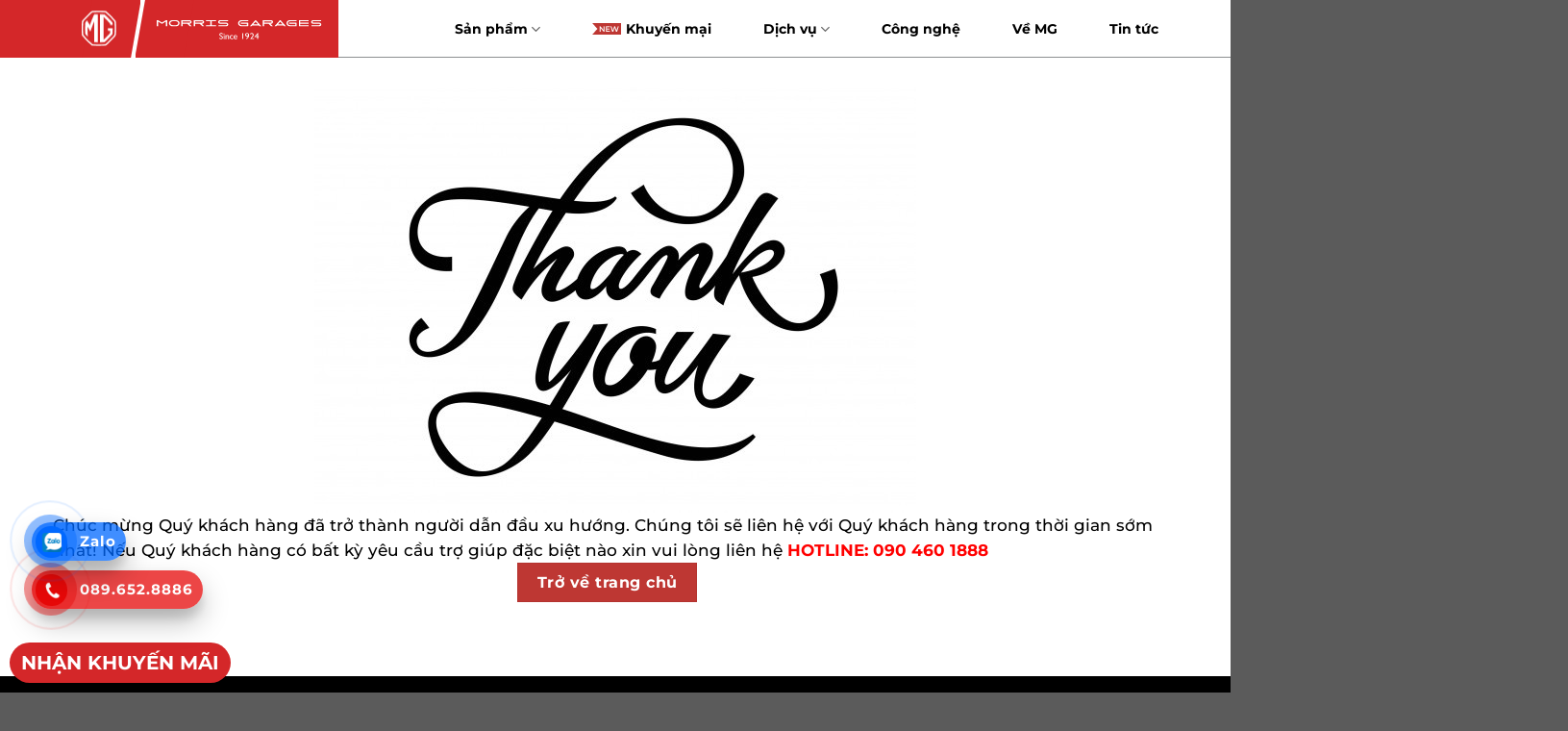

--- FILE ---
content_type: text/html; charset=UTF-8
request_url: https://mgvinh.com.vn/thank-you/
body_size: 28251
content:
<!DOCTYPE html>
<!--[if IE 9 ]> <html lang="vi" class="ie9 loading-site no-js"> <![endif]-->
<!--[if IE 8 ]> <html lang="vi" class="ie8 loading-site no-js"> <![endif]-->
<!--[if (gte IE 9)|!(IE)]><!--><html lang="vi" class="loading-site no-js"> <!--<![endif]-->
<head>
	<meta name="google-site-verification" content="32eIymf8ml2qiXLzUETZZyKyw5GTQI55Wa7s2L180OA" />
	<!-- Google tag (gtag.js) -->
<script async src="https://www.googletagmanager.com/gtag/js?id=G-BL66BT72J9"></script>
<script>
  window.dataLayer = window.dataLayer || [];
  function gtag(){dataLayer.push(arguments);}
  gtag('js', new Date());

  gtag('config', 'G-BL66BT72J9');
</script>
	<meta charset="UTF-8" />
	<link rel="profile" href="http://gmpg.org/xfn/11" />
	<link rel="pingback" href="https://mgvinh.com.vn/xmlrpc.php" />
	<link rel="stylesheet" href="https://cdnjs.cloudflare.com/ajax/libs/normalize/5.0.0/normalize.min.css">
	<script>(function(html){html.className = html.className.replace(/\bno-js\b/,'js')})(document.documentElement);</script>
<meta name='robots' content='index, follow, max-image-preview:large, max-snippet:-1, max-video-preview:-1' />
<meta name="viewport" content="width=device-width, initial-scale=1" />
	<!-- This site is optimized with the Yoast SEO plugin v25.8 - https://yoast.com/wordpress/plugins/seo/ -->
	<title>Thank You - MG Vinh</title>
	<link rel="canonical" href="https://mgvinh.com.vn/thank-you/" />
	<meta property="og:locale" content="vi_VN" />
	<meta property="og:type" content="article" />
	<meta property="og:title" content="Thank You - MG Vinh" />
	<meta property="og:description" content="Chúc mừng Quý khách hàng đã trở thành người dẫn đầu xu hướng. Chúng tôi sẽ liên hệ với Quý khách hàng trong thời gian sớm nhất! Nếu Quý khách hàng có bất kỳ yêu cầu trợ giúp đặc biệt nào xin vui lòng liên hệ HOTLINE: 090 460 1888 Trở về trang chủ" />
	<meta property="og:url" content="https://mgvinh.com.vn/thank-you/" />
	<meta property="og:site_name" content="MG Vinh" />
	<meta property="og:image" content="https://mgvinh.com.vn/wp-content/uploads/2022/10/thank-you.jpg" />
	<meta property="og:image:width" content="626" />
	<meta property="og:image:height" content="443" />
	<meta property="og:image:type" content="image/jpeg" />
	<meta name="twitter:card" content="summary_large_image" />
	<script type="application/ld+json" class="yoast-schema-graph">{"@context":"https://schema.org","@graph":[{"@type":"WebPage","@id":"https://mgvinh.com.vn/thank-you/","url":"https://mgvinh.com.vn/thank-you/","name":"Thank You - MG Vinh","isPartOf":{"@id":"https://mgvinh.com.vn/#website"},"primaryImageOfPage":{"@id":"https://mgvinh.com.vn/thank-you/#primaryimage"},"image":{"@id":"https://mgvinh.com.vn/thank-you/#primaryimage"},"thumbnailUrl":"https://mgvinh.com.vn/wp-content/uploads/2022/10/thank-you.jpg","datePublished":"2022-10-18T07:52:30+00:00","breadcrumb":{"@id":"https://mgvinh.com.vn/thank-you/#breadcrumb"},"inLanguage":"vi","potentialAction":[{"@type":"ReadAction","target":["https://mgvinh.com.vn/thank-you/"]}]},{"@type":"ImageObject","inLanguage":"vi","@id":"https://mgvinh.com.vn/thank-you/#primaryimage","url":"https://mgvinh.com.vn/wp-content/uploads/2022/10/thank-you.jpg","contentUrl":"https://mgvinh.com.vn/wp-content/uploads/2022/10/thank-you.jpg","width":626,"height":443},{"@type":"BreadcrumbList","@id":"https://mgvinh.com.vn/thank-you/#breadcrumb","itemListElement":[{"@type":"ListItem","position":1,"name":"Trang chủ","item":"https://mgvinh.com.vn/"},{"@type":"ListItem","position":2,"name":"Thank You"}]},{"@type":"WebSite","@id":"https://mgvinh.com.vn/#website","url":"https://mgvinh.com.vn/","name":"MG Vinh","description":"","publisher":{"@id":"https://mgvinh.com.vn/#organization"},"potentialAction":[{"@type":"SearchAction","target":{"@type":"EntryPoint","urlTemplate":"https://mgvinh.com.vn/?s={search_term_string}"},"query-input":{"@type":"PropertyValueSpecification","valueRequired":true,"valueName":"search_term_string"}}],"inLanguage":"vi"},{"@type":"Organization","@id":"https://mgvinh.com.vn/#organization","name":"MG Vinh","url":"https://mgvinh.com.vn/","logo":{"@type":"ImageObject","inLanguage":"vi","@id":"https://mgvinh.com.vn/#/schema/logo/image/","url":"https://mgvinh.com.vn/wp-content/uploads/2022/08/logo-mb.png","contentUrl":"https://mgvinh.com.vn/wp-content/uploads/2022/08/logo-mb.png","width":144,"height":161,"caption":"MG Vinh"},"image":{"@id":"https://mgvinh.com.vn/#/schema/logo/image/"}}]}</script>
	<!-- / Yoast SEO plugin. -->


<link rel='prefetch' href='https://mgvinh.com.vn/wp-content/themes/flatsome/assets/js/flatsome.js?ver=a0a7aee297766598a20e' />
<link rel='prefetch' href='https://mgvinh.com.vn/wp-content/themes/flatsome/assets/js/chunk.slider.js?ver=3.18.6' />
<link rel='prefetch' href='https://mgvinh.com.vn/wp-content/themes/flatsome/assets/js/chunk.popups.js?ver=3.18.6' />
<link rel='prefetch' href='https://mgvinh.com.vn/wp-content/themes/flatsome/assets/js/chunk.tooltips.js?ver=3.18.6' />
<link rel="alternate" type="application/rss+xml" title="Dòng thông tin MG Vinh &raquo;" href="https://mgvinh.com.vn/feed/" />
<link rel="alternate" type="application/rss+xml" title="MG Vinh &raquo; Dòng bình luận" href="https://mgvinh.com.vn/comments/feed/" />
<link rel="alternate" title="oNhúng (JSON)" type="application/json+oembed" href="https://mgvinh.com.vn/wp-json/oembed/1.0/embed?url=https%3A%2F%2Fmgvinh.com.vn%2Fthank-you%2F" />
<link rel="alternate" title="oNhúng (XML)" type="text/xml+oembed" href="https://mgvinh.com.vn/wp-json/oembed/1.0/embed?url=https%3A%2F%2Fmgvinh.com.vn%2Fthank-you%2F&#038;format=xml" />
<style id='wp-img-auto-sizes-contain-inline-css' type='text/css'>
img:is([sizes=auto i],[sizes^="auto," i]){contain-intrinsic-size:3000px 1500px}
/*# sourceURL=wp-img-auto-sizes-contain-inline-css */
</style>

<style id='wp-emoji-styles-inline-css' type='text/css'>

	img.wp-smiley, img.emoji {
		display: inline !important;
		border: none !important;
		box-shadow: none !important;
		height: 1em !important;
		width: 1em !important;
		margin: 0 0.07em !important;
		vertical-align: -0.1em !important;
		background: none !important;
		padding: 0 !important;
	}
/*# sourceURL=wp-emoji-styles-inline-css */
</style>
<style id='wp-block-library-inline-css' type='text/css'>
:root{--wp-block-synced-color:#7a00df;--wp-block-synced-color--rgb:122,0,223;--wp-bound-block-color:var(--wp-block-synced-color);--wp-editor-canvas-background:#ddd;--wp-admin-theme-color:#007cba;--wp-admin-theme-color--rgb:0,124,186;--wp-admin-theme-color-darker-10:#006ba1;--wp-admin-theme-color-darker-10--rgb:0,107,160.5;--wp-admin-theme-color-darker-20:#005a87;--wp-admin-theme-color-darker-20--rgb:0,90,135;--wp-admin-border-width-focus:2px}@media (min-resolution:192dpi){:root{--wp-admin-border-width-focus:1.5px}}.wp-element-button{cursor:pointer}:root .has-very-light-gray-background-color{background-color:#eee}:root .has-very-dark-gray-background-color{background-color:#313131}:root .has-very-light-gray-color{color:#eee}:root .has-very-dark-gray-color{color:#313131}:root .has-vivid-green-cyan-to-vivid-cyan-blue-gradient-background{background:linear-gradient(135deg,#00d084,#0693e3)}:root .has-purple-crush-gradient-background{background:linear-gradient(135deg,#34e2e4,#4721fb 50%,#ab1dfe)}:root .has-hazy-dawn-gradient-background{background:linear-gradient(135deg,#faaca8,#dad0ec)}:root .has-subdued-olive-gradient-background{background:linear-gradient(135deg,#fafae1,#67a671)}:root .has-atomic-cream-gradient-background{background:linear-gradient(135deg,#fdd79a,#004a59)}:root .has-nightshade-gradient-background{background:linear-gradient(135deg,#330968,#31cdcf)}:root .has-midnight-gradient-background{background:linear-gradient(135deg,#020381,#2874fc)}:root{--wp--preset--font-size--normal:16px;--wp--preset--font-size--huge:42px}.has-regular-font-size{font-size:1em}.has-larger-font-size{font-size:2.625em}.has-normal-font-size{font-size:var(--wp--preset--font-size--normal)}.has-huge-font-size{font-size:var(--wp--preset--font-size--huge)}.has-text-align-center{text-align:center}.has-text-align-left{text-align:left}.has-text-align-right{text-align:right}.has-fit-text{white-space:nowrap!important}#end-resizable-editor-section{display:none}.aligncenter{clear:both}.items-justified-left{justify-content:flex-start}.items-justified-center{justify-content:center}.items-justified-right{justify-content:flex-end}.items-justified-space-between{justify-content:space-between}.screen-reader-text{border:0;clip-path:inset(50%);height:1px;margin:-1px;overflow:hidden;padding:0;position:absolute;width:1px;word-wrap:normal!important}.screen-reader-text:focus{background-color:#ddd;clip-path:none;color:#444;display:block;font-size:1em;height:auto;left:5px;line-height:normal;padding:15px 23px 14px;text-decoration:none;top:5px;width:auto;z-index:100000}html :where(.has-border-color){border-style:solid}html :where([style*=border-top-color]){border-top-style:solid}html :where([style*=border-right-color]){border-right-style:solid}html :where([style*=border-bottom-color]){border-bottom-style:solid}html :where([style*=border-left-color]){border-left-style:solid}html :where([style*=border-width]){border-style:solid}html :where([style*=border-top-width]){border-top-style:solid}html :where([style*=border-right-width]){border-right-style:solid}html :where([style*=border-bottom-width]){border-bottom-style:solid}html :where([style*=border-left-width]){border-left-style:solid}html :where(img[class*=wp-image-]){height:auto;max-width:100%}:where(figure){margin:0 0 1em}html :where(.is-position-sticky){--wp-admin--admin-bar--position-offset:var(--wp-admin--admin-bar--height,0px)}@media screen and (max-width:600px){html :where(.is-position-sticky){--wp-admin--admin-bar--position-offset:0px}}

/*# sourceURL=wp-block-library-inline-css */
</style><style id='global-styles-inline-css' type='text/css'>
:root{--wp--preset--aspect-ratio--square: 1;--wp--preset--aspect-ratio--4-3: 4/3;--wp--preset--aspect-ratio--3-4: 3/4;--wp--preset--aspect-ratio--3-2: 3/2;--wp--preset--aspect-ratio--2-3: 2/3;--wp--preset--aspect-ratio--16-9: 16/9;--wp--preset--aspect-ratio--9-16: 9/16;--wp--preset--color--black: #000000;--wp--preset--color--cyan-bluish-gray: #abb8c3;--wp--preset--color--white: #ffffff;--wp--preset--color--pale-pink: #f78da7;--wp--preset--color--vivid-red: #cf2e2e;--wp--preset--color--luminous-vivid-orange: #ff6900;--wp--preset--color--luminous-vivid-amber: #fcb900;--wp--preset--color--light-green-cyan: #7bdcb5;--wp--preset--color--vivid-green-cyan: #00d084;--wp--preset--color--pale-cyan-blue: #8ed1fc;--wp--preset--color--vivid-cyan-blue: #0693e3;--wp--preset--color--vivid-purple: #9b51e0;--wp--preset--color--primary: #be3733;--wp--preset--color--secondary: #d26e4b;--wp--preset--color--success: #7a9c59;--wp--preset--color--alert: #b20000;--wp--preset--gradient--vivid-cyan-blue-to-vivid-purple: linear-gradient(135deg,rgb(6,147,227) 0%,rgb(155,81,224) 100%);--wp--preset--gradient--light-green-cyan-to-vivid-green-cyan: linear-gradient(135deg,rgb(122,220,180) 0%,rgb(0,208,130) 100%);--wp--preset--gradient--luminous-vivid-amber-to-luminous-vivid-orange: linear-gradient(135deg,rgb(252,185,0) 0%,rgb(255,105,0) 100%);--wp--preset--gradient--luminous-vivid-orange-to-vivid-red: linear-gradient(135deg,rgb(255,105,0) 0%,rgb(207,46,46) 100%);--wp--preset--gradient--very-light-gray-to-cyan-bluish-gray: linear-gradient(135deg,rgb(238,238,238) 0%,rgb(169,184,195) 100%);--wp--preset--gradient--cool-to-warm-spectrum: linear-gradient(135deg,rgb(74,234,220) 0%,rgb(151,120,209) 20%,rgb(207,42,186) 40%,rgb(238,44,130) 60%,rgb(251,105,98) 80%,rgb(254,248,76) 100%);--wp--preset--gradient--blush-light-purple: linear-gradient(135deg,rgb(255,206,236) 0%,rgb(152,150,240) 100%);--wp--preset--gradient--blush-bordeaux: linear-gradient(135deg,rgb(254,205,165) 0%,rgb(254,45,45) 50%,rgb(107,0,62) 100%);--wp--preset--gradient--luminous-dusk: linear-gradient(135deg,rgb(255,203,112) 0%,rgb(199,81,192) 50%,rgb(65,88,208) 100%);--wp--preset--gradient--pale-ocean: linear-gradient(135deg,rgb(255,245,203) 0%,rgb(182,227,212) 50%,rgb(51,167,181) 100%);--wp--preset--gradient--electric-grass: linear-gradient(135deg,rgb(202,248,128) 0%,rgb(113,206,126) 100%);--wp--preset--gradient--midnight: linear-gradient(135deg,rgb(2,3,129) 0%,rgb(40,116,252) 100%);--wp--preset--font-size--small: 13px;--wp--preset--font-size--medium: 20px;--wp--preset--font-size--large: 36px;--wp--preset--font-size--x-large: 42px;--wp--preset--spacing--20: 0.44rem;--wp--preset--spacing--30: 0.67rem;--wp--preset--spacing--40: 1rem;--wp--preset--spacing--50: 1.5rem;--wp--preset--spacing--60: 2.25rem;--wp--preset--spacing--70: 3.38rem;--wp--preset--spacing--80: 5.06rem;--wp--preset--shadow--natural: 6px 6px 9px rgba(0, 0, 0, 0.2);--wp--preset--shadow--deep: 12px 12px 50px rgba(0, 0, 0, 0.4);--wp--preset--shadow--sharp: 6px 6px 0px rgba(0, 0, 0, 0.2);--wp--preset--shadow--outlined: 6px 6px 0px -3px rgb(255, 255, 255), 6px 6px rgb(0, 0, 0);--wp--preset--shadow--crisp: 6px 6px 0px rgb(0, 0, 0);}:where(body) { margin: 0; }.wp-site-blocks > .alignleft { float: left; margin-right: 2em; }.wp-site-blocks > .alignright { float: right; margin-left: 2em; }.wp-site-blocks > .aligncenter { justify-content: center; margin-left: auto; margin-right: auto; }:where(.is-layout-flex){gap: 0.5em;}:where(.is-layout-grid){gap: 0.5em;}.is-layout-flow > .alignleft{float: left;margin-inline-start: 0;margin-inline-end: 2em;}.is-layout-flow > .alignright{float: right;margin-inline-start: 2em;margin-inline-end: 0;}.is-layout-flow > .aligncenter{margin-left: auto !important;margin-right: auto !important;}.is-layout-constrained > .alignleft{float: left;margin-inline-start: 0;margin-inline-end: 2em;}.is-layout-constrained > .alignright{float: right;margin-inline-start: 2em;margin-inline-end: 0;}.is-layout-constrained > .aligncenter{margin-left: auto !important;margin-right: auto !important;}.is-layout-constrained > :where(:not(.alignleft):not(.alignright):not(.alignfull)){margin-left: auto !important;margin-right: auto !important;}body .is-layout-flex{display: flex;}.is-layout-flex{flex-wrap: wrap;align-items: center;}.is-layout-flex > :is(*, div){margin: 0;}body .is-layout-grid{display: grid;}.is-layout-grid > :is(*, div){margin: 0;}body{padding-top: 0px;padding-right: 0px;padding-bottom: 0px;padding-left: 0px;}a:where(:not(.wp-element-button)){text-decoration: none;}:root :where(.wp-element-button, .wp-block-button__link){background-color: #32373c;border-width: 0;color: #fff;font-family: inherit;font-size: inherit;font-style: inherit;font-weight: inherit;letter-spacing: inherit;line-height: inherit;padding-top: calc(0.667em + 2px);padding-right: calc(1.333em + 2px);padding-bottom: calc(0.667em + 2px);padding-left: calc(1.333em + 2px);text-decoration: none;text-transform: inherit;}.has-black-color{color: var(--wp--preset--color--black) !important;}.has-cyan-bluish-gray-color{color: var(--wp--preset--color--cyan-bluish-gray) !important;}.has-white-color{color: var(--wp--preset--color--white) !important;}.has-pale-pink-color{color: var(--wp--preset--color--pale-pink) !important;}.has-vivid-red-color{color: var(--wp--preset--color--vivid-red) !important;}.has-luminous-vivid-orange-color{color: var(--wp--preset--color--luminous-vivid-orange) !important;}.has-luminous-vivid-amber-color{color: var(--wp--preset--color--luminous-vivid-amber) !important;}.has-light-green-cyan-color{color: var(--wp--preset--color--light-green-cyan) !important;}.has-vivid-green-cyan-color{color: var(--wp--preset--color--vivid-green-cyan) !important;}.has-pale-cyan-blue-color{color: var(--wp--preset--color--pale-cyan-blue) !important;}.has-vivid-cyan-blue-color{color: var(--wp--preset--color--vivid-cyan-blue) !important;}.has-vivid-purple-color{color: var(--wp--preset--color--vivid-purple) !important;}.has-primary-color{color: var(--wp--preset--color--primary) !important;}.has-secondary-color{color: var(--wp--preset--color--secondary) !important;}.has-success-color{color: var(--wp--preset--color--success) !important;}.has-alert-color{color: var(--wp--preset--color--alert) !important;}.has-black-background-color{background-color: var(--wp--preset--color--black) !important;}.has-cyan-bluish-gray-background-color{background-color: var(--wp--preset--color--cyan-bluish-gray) !important;}.has-white-background-color{background-color: var(--wp--preset--color--white) !important;}.has-pale-pink-background-color{background-color: var(--wp--preset--color--pale-pink) !important;}.has-vivid-red-background-color{background-color: var(--wp--preset--color--vivid-red) !important;}.has-luminous-vivid-orange-background-color{background-color: var(--wp--preset--color--luminous-vivid-orange) !important;}.has-luminous-vivid-amber-background-color{background-color: var(--wp--preset--color--luminous-vivid-amber) !important;}.has-light-green-cyan-background-color{background-color: var(--wp--preset--color--light-green-cyan) !important;}.has-vivid-green-cyan-background-color{background-color: var(--wp--preset--color--vivid-green-cyan) !important;}.has-pale-cyan-blue-background-color{background-color: var(--wp--preset--color--pale-cyan-blue) !important;}.has-vivid-cyan-blue-background-color{background-color: var(--wp--preset--color--vivid-cyan-blue) !important;}.has-vivid-purple-background-color{background-color: var(--wp--preset--color--vivid-purple) !important;}.has-primary-background-color{background-color: var(--wp--preset--color--primary) !important;}.has-secondary-background-color{background-color: var(--wp--preset--color--secondary) !important;}.has-success-background-color{background-color: var(--wp--preset--color--success) !important;}.has-alert-background-color{background-color: var(--wp--preset--color--alert) !important;}.has-black-border-color{border-color: var(--wp--preset--color--black) !important;}.has-cyan-bluish-gray-border-color{border-color: var(--wp--preset--color--cyan-bluish-gray) !important;}.has-white-border-color{border-color: var(--wp--preset--color--white) !important;}.has-pale-pink-border-color{border-color: var(--wp--preset--color--pale-pink) !important;}.has-vivid-red-border-color{border-color: var(--wp--preset--color--vivid-red) !important;}.has-luminous-vivid-orange-border-color{border-color: var(--wp--preset--color--luminous-vivid-orange) !important;}.has-luminous-vivid-amber-border-color{border-color: var(--wp--preset--color--luminous-vivid-amber) !important;}.has-light-green-cyan-border-color{border-color: var(--wp--preset--color--light-green-cyan) !important;}.has-vivid-green-cyan-border-color{border-color: var(--wp--preset--color--vivid-green-cyan) !important;}.has-pale-cyan-blue-border-color{border-color: var(--wp--preset--color--pale-cyan-blue) !important;}.has-vivid-cyan-blue-border-color{border-color: var(--wp--preset--color--vivid-cyan-blue) !important;}.has-vivid-purple-border-color{border-color: var(--wp--preset--color--vivid-purple) !important;}.has-primary-border-color{border-color: var(--wp--preset--color--primary) !important;}.has-secondary-border-color{border-color: var(--wp--preset--color--secondary) !important;}.has-success-border-color{border-color: var(--wp--preset--color--success) !important;}.has-alert-border-color{border-color: var(--wp--preset--color--alert) !important;}.has-vivid-cyan-blue-to-vivid-purple-gradient-background{background: var(--wp--preset--gradient--vivid-cyan-blue-to-vivid-purple) !important;}.has-light-green-cyan-to-vivid-green-cyan-gradient-background{background: var(--wp--preset--gradient--light-green-cyan-to-vivid-green-cyan) !important;}.has-luminous-vivid-amber-to-luminous-vivid-orange-gradient-background{background: var(--wp--preset--gradient--luminous-vivid-amber-to-luminous-vivid-orange) !important;}.has-luminous-vivid-orange-to-vivid-red-gradient-background{background: var(--wp--preset--gradient--luminous-vivid-orange-to-vivid-red) !important;}.has-very-light-gray-to-cyan-bluish-gray-gradient-background{background: var(--wp--preset--gradient--very-light-gray-to-cyan-bluish-gray) !important;}.has-cool-to-warm-spectrum-gradient-background{background: var(--wp--preset--gradient--cool-to-warm-spectrum) !important;}.has-blush-light-purple-gradient-background{background: var(--wp--preset--gradient--blush-light-purple) !important;}.has-blush-bordeaux-gradient-background{background: var(--wp--preset--gradient--blush-bordeaux) !important;}.has-luminous-dusk-gradient-background{background: var(--wp--preset--gradient--luminous-dusk) !important;}.has-pale-ocean-gradient-background{background: var(--wp--preset--gradient--pale-ocean) !important;}.has-electric-grass-gradient-background{background: var(--wp--preset--gradient--electric-grass) !important;}.has-midnight-gradient-background{background: var(--wp--preset--gradient--midnight) !important;}.has-small-font-size{font-size: var(--wp--preset--font-size--small) !important;}.has-medium-font-size{font-size: var(--wp--preset--font-size--medium) !important;}.has-large-font-size{font-size: var(--wp--preset--font-size--large) !important;}.has-x-large-font-size{font-size: var(--wp--preset--font-size--x-large) !important;}
/*# sourceURL=global-styles-inline-css */
</style>

<link rel='stylesheet' id='contact-form-7-css' href='https://mgvinh.com.vn/wp-content/plugins/contact-form-7/includes/css/styles.css?ver=6.1.1' type='text/css' media='all' />
<link rel='stylesheet' id='ez-toc-css' href='https://mgvinh.com.vn/wp-content/plugins/easy-table-of-contents/assets/css/screen.min.css?ver=2.0.76' type='text/css' media='all' />
<style id='ez-toc-inline-css' type='text/css'>
div#ez-toc-container .ez-toc-title {font-size: 120%;}div#ez-toc-container .ez-toc-title {font-weight: 500;}div#ez-toc-container ul li , div#ez-toc-container ul li a {font-size: 95%;}div#ez-toc-container ul li , div#ez-toc-container ul li a {font-weight: 500;}div#ez-toc-container nav ul ul li {font-size: 90%;}
.ez-toc-container-direction {direction: ltr;}.ez-toc-counter ul{counter-reset: item ;}.ez-toc-counter nav ul li a::before {content: counters(item, '.', decimal) '. ';display: inline-block;counter-increment: item;flex-grow: 0;flex-shrink: 0;margin-right: .2em; float: left; }.ez-toc-widget-direction {direction: ltr;}.ez-toc-widget-container ul{counter-reset: item ;}.ez-toc-widget-container nav ul li a::before {content: counters(item, '.', decimal) '. ';display: inline-block;counter-increment: item;flex-grow: 0;flex-shrink: 0;margin-right: .2em; float: left; }
/*# sourceURL=ez-toc-inline-css */
</style>
<link rel='stylesheet' id='popup-maker-site-css' href='//mgvinh.com.vn/wp-content/uploads/pum/pum-site-styles.css?generated=1756867709&#038;ver=1.20.6' type='text/css' media='all' />
<link rel='stylesheet' id='slick-css-css' href='https://mgvinh.com.vn/wp-content/themes/flatsome-child/assets/css/slick.css?ver=6.9' type='text/css' media='all' />
<link rel='stylesheet' id='slick-scss-css' href='https://mgvinh.com.vn/wp-content/themes/flatsome-child/assets/css/slick.scss?ver=6.9' type='text/css' media='all' />
<link rel='stylesheet' id='slick-theme-css-css' href='https://mgvinh.com.vn/wp-content/themes/flatsome-child/assets/css/slick-theme.css?ver=6.9' type='text/css' media='all' />
<link rel='stylesheet' id='slick-theme-scss-css' href='https://mgvinh.com.vn/wp-content/themes/flatsome-child/assets/css/slick-theme.scss?ver=6.9' type='text/css' media='all' />
<link rel='stylesheet' id='aos-css-css' href='https://mgvinh.com.vn/wp-content/themes/flatsome-child/assets/css/aos.css?ver=6.9' type='text/css' media='all' />
<link rel='stylesheet' id='fontsawesome-css-css' href='https://mgvinh.com.vn/wp-content/themes/flatsome-child/assets/css/fontsawesome.css?ver=6.9' type='text/css' media='all' />
<link rel='stylesheet' id='fancybox-css-css' href='https://mgvinh.com.vn/wp-content/themes/flatsome-child/assets/css/fancybox.css?ver=6.9' type='text/css' media='all' />
<link rel='stylesheet' id='owl-carousel-css-css' href='https://mgvinh.com.vn/wp-content/themes/flatsome-child/assets/css/owl.carousel.min.css?ver=6.9' type='text/css' media='all' />
<link rel='stylesheet' id='flatsome-main-css' href='https://mgvinh.com.vn/wp-content/themes/flatsome/assets/css/flatsome.css?ver=3.18.6' type='text/css' media='all' />
<style id='flatsome-main-inline-css' type='text/css'>
@font-face {
				font-family: "fl-icons";
				font-display: block;
				src: url(https://mgvinh.com.vn/wp-content/themes/flatsome/assets/css/icons/fl-icons.eot?v=3.18.6);
				src:
					url(https://mgvinh.com.vn/wp-content/themes/flatsome/assets/css/icons/fl-icons.eot#iefix?v=3.18.6) format("embedded-opentype"),
					url(https://mgvinh.com.vn/wp-content/themes/flatsome/assets/css/icons/fl-icons.woff2?v=3.18.6) format("woff2"),
					url(https://mgvinh.com.vn/wp-content/themes/flatsome/assets/css/icons/fl-icons.ttf?v=3.18.6) format("truetype"),
					url(https://mgvinh.com.vn/wp-content/themes/flatsome/assets/css/icons/fl-icons.woff?v=3.18.6) format("woff"),
					url(https://mgvinh.com.vn/wp-content/themes/flatsome/assets/css/icons/fl-icons.svg?v=3.18.6#fl-icons) format("svg");
			}
/*# sourceURL=flatsome-main-inline-css */
</style>
<link rel='stylesheet' id='flatsome-style-css' href='https://mgvinh.com.vn/wp-content/themes/flatsome-child/style.css?ver=3.1' type='text/css' media='all' />
<script type="text/javascript" src="https://mgvinh.com.vn/wp-includes/js/jquery/jquery.min.js?ver=3.7.1" id="jquery-core-js"></script>
<script type="text/javascript" src="https://mgvinh.com.vn/wp-includes/js/jquery/jquery-migrate.min.js?ver=3.4.1" id="jquery-migrate-js"></script>
<script type="text/javascript" src="https://mgvinh.com.vn/wp-includes/js/hoverIntent.min.js?ver=1.10.2" id="hoverIntent-js"></script>
<script type="text/javascript" src="https://mgvinh.com.vn/wp-content/themes/flatsome-child/assets/js/main.js?ver=6.9" id="main-js-js"></script>
<script type="text/javascript" src="https://mgvinh.com.vn/wp-content/themes/flatsome-child/assets/js/slick.js?ver=6.9" id="slick-js-js"></script>
<script type="text/javascript" src="https://mgvinh.com.vn/wp-content/themes/flatsome-child/assets/js/aos.js?ver=6.9" id="aos-js-js"></script>
<script type="text/javascript" src="https://mgvinh.com.vn/wp-content/themes/flatsome-child/assets/js/js-cloudimage-360-view.min.js?ver=6.9" id="cloudimage-js-js"></script>
<script type="text/javascript" src="https://mgvinh.com.vn/wp-content/themes/flatsome-child/assets/js/owl.carousel.min.js?ver=6.9" id="owl-carousel-js-js"></script>
<link rel="https://api.w.org/" href="https://mgvinh.com.vn/wp-json/" /><link rel="alternate" title="JSON" type="application/json" href="https://mgvinh.com.vn/wp-json/wp/v2/pages/369" /><link rel="EditURI" type="application/rsd+xml" title="RSD" href="https://mgvinh.com.vn/xmlrpc.php?rsd" />
<meta name="generator" content="WordPress 6.9" />
<link rel='shortlink' href='https://mgvinh.com.vn/?p=369' />
<!-- Google Tag Manager -->
<script>(function(w,d,s,l,i){w[l]=w[l]||[];w[l].push({'gtm.start':
new Date().getTime(),event:'gtm.js'});var f=d.getElementsByTagName(s)[0],
j=d.createElement(s),dl=l!='dataLayer'?'&l='+l:'';j.async=true;j.src=
'https://www.googletagmanager.com/gtm.js?id='+i+dl;f.parentNode.insertBefore(j,f);
})(window,document,'script','dataLayer','GTM-KTPRF5L');</script>
<!-- End Google Tag Manager -->

<!-- Google tag (gtag.js) -->
<script async src="https://www.googletagmanager.com/gtag/js?id=G-QWFC7YDDFY"></script>
<script>
  window.dataLayer = window.dataLayer || [];
  function gtag(){dataLayer.push(arguments);}
  gtag('js', new Date());

  gtag('config', 'G-QWFC7YDDFY');
</script>

<!-- Google Tag Manager -->
<script>(function(w,d,s,l,i){w[l]=w[l]||[];w[l].push({'gtm.start':
new Date().getTime(),event:'gtm.js'});var f=d.getElementsByTagName(s)[0],
j=d.createElement(s),dl=l!='dataLayer'?'&l='+l:'';j.async=true;j.src=
'https://www.googletagmanager.com/gtm.js?id='+i+dl;f.parentNode.insertBefore(j,f);
})(window,document,'script','dataLayer','GTM-NM7X5NRF');</script>
<!-- End Google Tag Manager --><link rel="icon" href="https://mgvinh.com.vn/wp-content/uploads/2022/08/cropped-logo_site.png" sizes="32x32" />
<link rel="icon" href="https://mgvinh.com.vn/wp-content/uploads/2022/08/cropped-logo_site.png" sizes="192x192" />
<link rel="apple-touch-icon" href="https://mgvinh.com.vn/wp-content/uploads/2022/08/cropped-logo_site.png" />
<meta name="msapplication-TileImage" content="https://mgvinh.com.vn/wp-content/uploads/2022/08/cropped-logo_site.png" />
<style id="custom-css" type="text/css">:root {--primary-color: #be3733;--fs-color-primary: #be3733;--fs-color-secondary: #d26e4b;--fs-color-success: #7a9c59;--fs-color-alert: #b20000;--fs-experimental-link-color: #000000;--fs-experimental-link-color-hover: #c3002f;}.tooltipster-base {--tooltip-color: #fff;--tooltip-bg-color: #000;}.off-canvas-right .mfp-content, .off-canvas-left .mfp-content {--drawer-width: 300px;}.container-width, .full-width .ubermenu-nav, .container, .row{max-width: 1200px}.row.row-collapse{max-width: 1170px}.row.row-small{max-width: 1192.5px}.row.row-large{max-width: 1230px}.header-main{height: 80px}#logo img{max-height: 80px}#logo{width:200px;}.header-top{min-height: 30px}.transparent .header-main{height: 80px}.transparent #logo img{max-height: 80px}.has-transparent + .page-title:first-of-type,.has-transparent + #main > .page-title,.has-transparent + #main > div > .page-title,.has-transparent + #main .page-header-wrapper:first-of-type .page-title{padding-top: 80px;}.transparent .header-wrapper{background-color: #e10012!important;}.transparent .top-divider{display: none;}.header.show-on-scroll,.stuck .header-main{height:70px!important}.stuck #logo img{max-height: 70px!important}.header-bottom {background-color: #f1f1f1}.header-main .nav > li > a{line-height: 47px }.stuck .header-main .nav > li > a{line-height: 50px }@media (max-width: 549px) {.header-main{height: 70px}#logo img{max-height: 70px}}.nav-dropdown{font-size:100%}.nav-dropdown-has-arrow li.has-dropdown:after{border-bottom-color: #ffffff;}.nav .nav-dropdown{background-color: #ffffff}body{color: #000000}h1,h2,h3,h4,h5,h6,.heading-font{color: #000000;}body{font-size: 105%;}@media screen and (max-width: 549px){body{font-size: 100%;}}body{font-family: Montserrat, sans-serif;}body {font-weight: 500;font-style: normal;}.nav > li > a {font-family: Montserrat, sans-serif;}.mobile-sidebar-levels-2 .nav > li > ul > li > a {font-family: Montserrat, sans-serif;}.nav > li > a,.mobile-sidebar-levels-2 .nav > li > ul > li > a {font-weight: 700;font-style: normal;}h1,h2,h3,h4,h5,h6,.heading-font, .off-canvas-center .nav-sidebar.nav-vertical > li > a{font-family: Montserrat, sans-serif;}h1,h2,h3,h4,h5,h6,.heading-font,.banner h1,.banner h2 {font-weight: 700;font-style: normal;}.alt-font{font-family: Montserrat, sans-serif;}.alt-font {font-weight: 400!important;font-style: normal!important;}.breadcrumbs{text-transform: none;}button,.button{text-transform: none;}.nav > li > a, .links > li > a{text-transform: none;}.section-title span{text-transform: none;}h3.widget-title,span.widget-title{text-transform: none;}.header:not(.transparent) .header-nav-main.nav > li > a {color: #ffffff;}.nav-vertical-fly-out > li + li {border-top-width: 1px; border-top-style: solid;}.label-new.menu-item > a:after{content:"Mới";}.label-hot.menu-item > a:after{content:"Thịnh hành";}.label-sale.menu-item > a:after{content:"Giảm giá";}.label-popular.menu-item > a:after{content:"Phổ biến";}</style><style id="kirki-inline-styles">/* cyrillic-ext */
@font-face {
  font-family: 'Montserrat';
  font-style: normal;
  font-weight: 400;
  font-display: swap;
  src: url(https://mgvinh.com.vn/wp-content/fonts/montserrat/JTUSjIg1_i6t8kCHKm459WRhyzbi.woff2) format('woff2');
  unicode-range: U+0460-052F, U+1C80-1C8A, U+20B4, U+2DE0-2DFF, U+A640-A69F, U+FE2E-FE2F;
}
/* cyrillic */
@font-face {
  font-family: 'Montserrat';
  font-style: normal;
  font-weight: 400;
  font-display: swap;
  src: url(https://mgvinh.com.vn/wp-content/fonts/montserrat/JTUSjIg1_i6t8kCHKm459W1hyzbi.woff2) format('woff2');
  unicode-range: U+0301, U+0400-045F, U+0490-0491, U+04B0-04B1, U+2116;
}
/* vietnamese */
@font-face {
  font-family: 'Montserrat';
  font-style: normal;
  font-weight: 400;
  font-display: swap;
  src: url(https://mgvinh.com.vn/wp-content/fonts/montserrat/JTUSjIg1_i6t8kCHKm459WZhyzbi.woff2) format('woff2');
  unicode-range: U+0102-0103, U+0110-0111, U+0128-0129, U+0168-0169, U+01A0-01A1, U+01AF-01B0, U+0300-0301, U+0303-0304, U+0308-0309, U+0323, U+0329, U+1EA0-1EF9, U+20AB;
}
/* latin-ext */
@font-face {
  font-family: 'Montserrat';
  font-style: normal;
  font-weight: 400;
  font-display: swap;
  src: url(https://mgvinh.com.vn/wp-content/fonts/montserrat/JTUSjIg1_i6t8kCHKm459Wdhyzbi.woff2) format('woff2');
  unicode-range: U+0100-02BA, U+02BD-02C5, U+02C7-02CC, U+02CE-02D7, U+02DD-02FF, U+0304, U+0308, U+0329, U+1D00-1DBF, U+1E00-1E9F, U+1EF2-1EFF, U+2020, U+20A0-20AB, U+20AD-20C0, U+2113, U+2C60-2C7F, U+A720-A7FF;
}
/* latin */
@font-face {
  font-family: 'Montserrat';
  font-style: normal;
  font-weight: 400;
  font-display: swap;
  src: url(https://mgvinh.com.vn/wp-content/fonts/montserrat/JTUSjIg1_i6t8kCHKm459Wlhyw.woff2) format('woff2');
  unicode-range: U+0000-00FF, U+0131, U+0152-0153, U+02BB-02BC, U+02C6, U+02DA, U+02DC, U+0304, U+0308, U+0329, U+2000-206F, U+20AC, U+2122, U+2191, U+2193, U+2212, U+2215, U+FEFF, U+FFFD;
}
/* cyrillic-ext */
@font-face {
  font-family: 'Montserrat';
  font-style: normal;
  font-weight: 500;
  font-display: swap;
  src: url(https://mgvinh.com.vn/wp-content/fonts/montserrat/JTUSjIg1_i6t8kCHKm459WRhyzbi.woff2) format('woff2');
  unicode-range: U+0460-052F, U+1C80-1C8A, U+20B4, U+2DE0-2DFF, U+A640-A69F, U+FE2E-FE2F;
}
/* cyrillic */
@font-face {
  font-family: 'Montserrat';
  font-style: normal;
  font-weight: 500;
  font-display: swap;
  src: url(https://mgvinh.com.vn/wp-content/fonts/montserrat/JTUSjIg1_i6t8kCHKm459W1hyzbi.woff2) format('woff2');
  unicode-range: U+0301, U+0400-045F, U+0490-0491, U+04B0-04B1, U+2116;
}
/* vietnamese */
@font-face {
  font-family: 'Montserrat';
  font-style: normal;
  font-weight: 500;
  font-display: swap;
  src: url(https://mgvinh.com.vn/wp-content/fonts/montserrat/JTUSjIg1_i6t8kCHKm459WZhyzbi.woff2) format('woff2');
  unicode-range: U+0102-0103, U+0110-0111, U+0128-0129, U+0168-0169, U+01A0-01A1, U+01AF-01B0, U+0300-0301, U+0303-0304, U+0308-0309, U+0323, U+0329, U+1EA0-1EF9, U+20AB;
}
/* latin-ext */
@font-face {
  font-family: 'Montserrat';
  font-style: normal;
  font-weight: 500;
  font-display: swap;
  src: url(https://mgvinh.com.vn/wp-content/fonts/montserrat/JTUSjIg1_i6t8kCHKm459Wdhyzbi.woff2) format('woff2');
  unicode-range: U+0100-02BA, U+02BD-02C5, U+02C7-02CC, U+02CE-02D7, U+02DD-02FF, U+0304, U+0308, U+0329, U+1D00-1DBF, U+1E00-1E9F, U+1EF2-1EFF, U+2020, U+20A0-20AB, U+20AD-20C0, U+2113, U+2C60-2C7F, U+A720-A7FF;
}
/* latin */
@font-face {
  font-family: 'Montserrat';
  font-style: normal;
  font-weight: 500;
  font-display: swap;
  src: url(https://mgvinh.com.vn/wp-content/fonts/montserrat/JTUSjIg1_i6t8kCHKm459Wlhyw.woff2) format('woff2');
  unicode-range: U+0000-00FF, U+0131, U+0152-0153, U+02BB-02BC, U+02C6, U+02DA, U+02DC, U+0304, U+0308, U+0329, U+2000-206F, U+20AC, U+2122, U+2191, U+2193, U+2212, U+2215, U+FEFF, U+FFFD;
}
/* cyrillic-ext */
@font-face {
  font-family: 'Montserrat';
  font-style: normal;
  font-weight: 700;
  font-display: swap;
  src: url(https://mgvinh.com.vn/wp-content/fonts/montserrat/JTUSjIg1_i6t8kCHKm459WRhyzbi.woff2) format('woff2');
  unicode-range: U+0460-052F, U+1C80-1C8A, U+20B4, U+2DE0-2DFF, U+A640-A69F, U+FE2E-FE2F;
}
/* cyrillic */
@font-face {
  font-family: 'Montserrat';
  font-style: normal;
  font-weight: 700;
  font-display: swap;
  src: url(https://mgvinh.com.vn/wp-content/fonts/montserrat/JTUSjIg1_i6t8kCHKm459W1hyzbi.woff2) format('woff2');
  unicode-range: U+0301, U+0400-045F, U+0490-0491, U+04B0-04B1, U+2116;
}
/* vietnamese */
@font-face {
  font-family: 'Montserrat';
  font-style: normal;
  font-weight: 700;
  font-display: swap;
  src: url(https://mgvinh.com.vn/wp-content/fonts/montserrat/JTUSjIg1_i6t8kCHKm459WZhyzbi.woff2) format('woff2');
  unicode-range: U+0102-0103, U+0110-0111, U+0128-0129, U+0168-0169, U+01A0-01A1, U+01AF-01B0, U+0300-0301, U+0303-0304, U+0308-0309, U+0323, U+0329, U+1EA0-1EF9, U+20AB;
}
/* latin-ext */
@font-face {
  font-family: 'Montserrat';
  font-style: normal;
  font-weight: 700;
  font-display: swap;
  src: url(https://mgvinh.com.vn/wp-content/fonts/montserrat/JTUSjIg1_i6t8kCHKm459Wdhyzbi.woff2) format('woff2');
  unicode-range: U+0100-02BA, U+02BD-02C5, U+02C7-02CC, U+02CE-02D7, U+02DD-02FF, U+0304, U+0308, U+0329, U+1D00-1DBF, U+1E00-1E9F, U+1EF2-1EFF, U+2020, U+20A0-20AB, U+20AD-20C0, U+2113, U+2C60-2C7F, U+A720-A7FF;
}
/* latin */
@font-face {
  font-family: 'Montserrat';
  font-style: normal;
  font-weight: 700;
  font-display: swap;
  src: url(https://mgvinh.com.vn/wp-content/fonts/montserrat/JTUSjIg1_i6t8kCHKm459Wlhyw.woff2) format('woff2');
  unicode-range: U+0000-00FF, U+0131, U+0152-0153, U+02BB-02BC, U+02C6, U+02DA, U+02DC, U+0304, U+0308, U+0329, U+2000-206F, U+20AC, U+2122, U+2191, U+2193, U+2212, U+2215, U+FEFF, U+FFFD;
}</style></head>

<body class="wp-singular page-template-default page page-id-369 wp-theme-flatsome wp-child-theme-flatsome-child lightbox nav-dropdown-has-shadow mobile-submenu-toggle">

<!-- Google Tag Manager (noscript) -->
<noscript><iframe data-lazyloaded="1" src="about:blank" data-src="https://www.googletagmanager.com/ns.html?id=GTM-KTPRF5L"
height="0" width="0" style="display:none;visibility:hidden"></iframe><noscript><iframe src="https://www.googletagmanager.com/ns.html?id=GTM-KTPRF5L"
height="0" width="0" style="display:none;visibility:hidden"></iframe></noscript></noscript>
<!-- End Google Tag Manager (noscript) -->

<!-- Google Tag Manager (noscript) -->
<noscript><iframe data-lazyloaded="1" src="about:blank" data-src="https://www.googletagmanager.com/ns.html?id=GTM-NM7X5NRF"
height="0" width="0" style="display:none;visibility:hidden"></iframe><noscript><iframe src="https://www.googletagmanager.com/ns.html?id=GTM-NM7X5NRF"
height="0" width="0" style="display:none;visibility:hidden"></iframe></noscript></noscript>
<!-- End Google Tag Manager (noscript) -->
<a class="skip-link screen-reader-text" href="#main">Chuyển đến nội dung</a>

<div id="wrapper">

	
	<header id="header" class="header has-sticky sticky-shrink">
		<div class="header-wrapper">
			<div id="masthead" class="header-main nav-dark">
      <div class="header-inner flex-row container logo-left medium-logo-center" role="navigation">

          <!-- Logo -->
          <div id="logo" class="flex-col logo">
            
<!-- Header logo -->
<a href="https://mgvinh.com.vn/" title="MG Vinh" rel="home">
		<img width="66" height="59" src="https://mgvinh.com.vn/wp-content/uploads/2022/08/logo.png" class="header_logo header-logo" alt="MG Vinh"/><img  width="66" height="59" src="https://mgvinh.com.vn/wp-content/uploads/2022/08/logo.png" class="header-logo-dark" alt="MG Vinh"/></a>
			  <div class="logo_2">
				  <a href="/">
					<svg width="172" height="21" viewBox="0 0 172 21" fill="none" xmlns="https://www.w3.org/2000/svg"><path d="M16.3027 0.932617C14.3361 0.932617 12.7383 2.36389 12.7383 4.12419C12.7383 5.88448 14.3361 7.2993 16.3027 7.2993H20.236C22.2026 7.2993 23.8004 5.86803 23.8004 4.12419C23.8004 2.36389 22.2026 0.932617 20.236 0.932617H16.3027ZM14.1957 4.12419C14.1957 3.02194 15.1965 2.11712 16.4257 2.11712H20.1306C21.3597 2.11712 22.3606 3.02194 22.3606 4.12419C22.3606 5.22643 21.3597 6.13125 20.1306 6.13125H16.4257C15.179 6.13125 14.1957 5.22643 14.1957 4.12419Z" fill="white"></path><path d="M51.1953 0.932617V2.10066H55.7958V6.1477H51.1953V7.2993H61.6956V6.1477H57.1654V2.10066H61.6956V0.932617H51.1953Z" fill="white"></path><path d="M65.9587 0.932617C64.8349 0.932617 63.9219 1.78809 63.9219 2.82453C63.9219 3.87741 64.8349 4.71643 65.9587 4.71643H72.2448C72.6662 4.71643 73.0174 5.02901 73.0174 5.42384C73.0174 5.80222 72.6662 6.13125 72.2448 6.13125H64.1501V7.31575H72.4029C73.5266 7.31575 74.4397 6.47673 74.4397 5.44029C74.4397 4.40386 73.5266 3.56484 72.4029 3.56484H66.0992C65.6778 3.56484 65.3266 3.23581 65.3266 2.84098C65.3266 2.44614 65.6778 2.11712 66.0992 2.11712H74.1939V0.949069H65.9587V0.932617Z" fill="white"></path><path d="M162.693 0.932617C161.569 0.932617 160.656 1.78809 160.656 2.82453C160.656 3.87741 161.569 4.71643 162.693 4.71643H168.997C169.418 4.71643 169.769 5.02901 169.769 5.42384C169.769 5.80222 169.418 6.13125 168.997 6.13125H160.902V7.31575H169.155C170.279 7.31575 171.192 6.47673 171.192 5.44029C171.192 4.40386 170.279 3.56484 169.155 3.56484H162.851C162.43 3.56484 162.079 3.23581 162.079 2.84098C162.079 2.44614 162.43 2.11712 162.851 2.11712H170.963V0.949069H162.693V0.932617Z" fill="white"></path><path d="M88.1348 0.932617C86.2034 0.932617 84.6406 2.36389 84.6406 4.12419C84.6406 5.88448 86.2034 7.2993 88.1348 7.2993H94.6141C94.9653 7.2993 95.2462 7.03608 95.2462 6.7235V4.09128C95.2462 3.77871 94.9653 3.51548 94.6141 3.51548H87.5203V4.68353H93.8239V6.16416H88.2929C87.0637 6.16416 86.0629 5.25933 86.0629 4.14064C86.0629 3.02194 87.0637 2.11712 88.2929 2.11712H95.2462V0.949069H88.1348V0.932617Z" fill="white"></path><path d="M138.494 0.932617C136.563 0.932617 135 2.36389 135 4.12419C135 5.88448 136.563 7.2993 138.494 7.2993H144.973C145.325 7.2993 145.606 7.03608 145.606 6.7235V4.09128C145.606 3.77871 145.325 3.51548 144.973 3.51548H137.862V4.68353H144.166V6.16416H138.635C137.406 6.16416 136.405 5.25933 136.405 4.14064C136.405 3.02194 137.406 2.11712 138.635 2.11712H145.588V0.949069H138.494V0.932617Z" fill="white"></path><path d="M148.574 0.932617C148.222 0.932617 147.941 1.19584 147.941 1.52487V6.7235C147.941 7.05253 148.222 7.31575 148.574 7.31575H158.108V6.1477H149.364V4.71643H158.108V3.54839H149.364V2.11712H158.108V0.949069H148.574V0.932617Z" fill="white"></path><path d="M25.6094 0.932467V7.29915H27.0316V4.74919H31.755L34.3713 7.29915C34.3713 7.29915 36.1799 7.2827 36.3379 7.2827C36.215 7.16754 33.7392 4.73273 33.7392 4.73273H34.143C35.337 4.73273 36.2852 3.89371 36.2852 2.82438C36.2852 1.75504 35.337 0.916016 34.143 0.916016H25.6094V0.932467ZM27.0316 3.54824V2.13342H34.0201C34.4591 2.13342 34.8981 2.38019 34.8981 2.85728C34.8981 3.33437 34.4591 3.58114 34.0201 3.58114H27.0316V3.54824Z" fill="white"></path><path d="M38.5859 0.932467V7.29915H40.0082V4.74919H44.7316L47.3479 7.29915C47.3479 7.29915 49.1565 7.2827 49.332 7.2827C49.2091 7.16754 46.7509 4.73273 46.7509 4.73273H47.1547C48.3487 4.73273 49.2969 3.89371 49.2969 2.82438C49.2969 1.75504 48.3487 0.916016 47.1547 0.916016H38.5859V0.932467ZM40.0258 3.54824V2.13342H47.0143C47.4532 2.13342 47.8922 2.38019 47.8922 2.85728C47.8922 3.33437 47.4532 3.58114 47.0143 3.58114H40.0258V3.54824Z" fill="white"></path><path d="M110.277 0.932467V7.29915H111.7V4.74919H116.423L119.039 7.29915C119.039 7.29915 120.848 7.2827 121.024 7.2827C120.901 7.16754 118.425 4.73273 118.425 4.73273H118.846C120.04 4.73273 120.988 3.89371 120.988 2.82438C120.988 1.75504 120.04 0.916016 118.846 0.916016H110.277V0.932467ZM111.717 3.54824V2.13342H118.706C119.145 2.13342 119.584 2.38019 119.584 2.85728C119.584 3.33437 119.145 3.58114 118.706 3.58114H111.717V3.54824Z" fill="white"></path><path d="M0.0429688 0.932467V7.29915H1.46525V2.46245L5.4687 4.79854L9.54239 2.44599V7.2827H10.9647V0.916016H9.77065L5.48626 3.38372L5.4687 3.40017L1.20186 0.916016C1.20186 0.932467 0.218559 0.932467 0.0429688 0.932467Z" fill="white"></path><path d="M102.886 0.932617C102.693 0.932617 102.517 1.01487 102.394 1.14648C102.394 1.14648 97.0565 7.18414 96.9336 7.2993H98.7246L99.4796 6.44383H106.257L107.012 7.2993H108.803C108.698 7.18414 103.378 1.14648 103.378 1.14648C103.255 1.01487 103.079 0.932617 102.886 0.932617ZM101.394 4.2887L102.886 2.59421L104.326 4.23934L105.257 5.29223H100.516L100.639 5.14417L101.394 4.2887Z" fill="white"></path><path d="M128.474 0.932617C128.281 0.932617 128.105 1.01487 127.982 1.14648C127.982 1.14648 122.627 7.18414 122.539 7.2993H124.33L125.085 6.44383H131.845L132.6 7.2993H134.391C134.286 7.18414 128.966 1.14648 128.966 1.14648C128.86 1.01487 128.685 0.932617 128.474 0.932617ZM126.999 4.2887L128.492 2.59421L129.931 4.23934L130.862 5.29223H126.139L126.262 5.14417L126.999 4.2887Z" fill="white"></path><path d="M67.1151 18.0247L66.3951 17.6134C65.9386 17.3501 65.6225 17.1034 65.4294 16.8402C65.2362 16.5934 65.1484 16.2973 65.1484 15.9682C65.1484 15.4747 65.324 15.0799 65.6928 14.7673C66.0615 14.4547 66.5356 14.3066 67.1151 14.3066C67.677 14.3066 68.1862 14.4547 68.6427 14.7508V15.7708C68.1686 15.3431 67.6418 15.1292 67.0975 15.1292C66.7814 15.1292 66.5356 15.195 66.3249 15.3266C66.1318 15.4582 66.0264 15.6392 66.0264 15.8366C66.0264 16.0176 66.0966 16.1985 66.2547 16.3631C66.3951 16.5276 66.641 16.6921 66.9746 16.8731L67.6945 17.2843C68.5022 17.745 68.9061 18.3208 68.9061 19.0117C68.9061 19.5053 68.7305 19.9166 68.3618 20.2291C68.0106 20.5417 67.5365 20.7062 66.9746 20.7062C66.3073 20.7062 65.7103 20.5088 65.1836 20.1304V18.9953C65.6928 19.604 66.2898 19.9166 66.9746 19.9166C67.2731 19.9166 67.5189 19.8343 67.7296 19.6862C67.9228 19.5382 68.0281 19.3408 68.0281 19.094C67.993 18.7156 67.7121 18.3537 67.1151 18.0247Z" fill="white"></path><path d="M70.1031 14.8018C70.2436 14.8018 70.3666 14.8511 70.472 14.9334C70.5774 15.0321 70.6301 15.1472 70.6301 15.2788C70.6301 15.4105 70.5774 15.5256 70.472 15.6243C70.3666 15.723 70.2436 15.7724 70.1031 15.7724C69.9626 15.7724 69.8572 15.723 69.7518 15.6243C69.6464 15.5256 69.5938 15.4105 69.5938 15.2788C69.5938 15.1472 69.6464 15.0485 69.7518 14.9498C69.8572 14.8511 69.9626 14.8018 70.1031 14.8018ZM69.6816 16.5292H70.5423V20.642H69.6816V16.5292Z" fill="white"></path><path d="M72.417 16.5295V17.056C72.8033 16.6611 73.2423 16.4473 73.7339 16.4473C74.0149 16.4473 74.2607 16.5131 74.489 16.6447C74.7172 16.7763 74.9104 16.9573 75.0333 17.1876C75.1562 17.4179 75.2089 17.7798 75.2089 18.2898V20.6424H74.3485V18.2898C74.3485 17.8621 74.2783 17.566 74.1378 17.385C73.9973 17.204 73.769 17.1218 73.453 17.1218C73.0491 17.1218 72.6979 17.3192 72.417 17.6976V20.6259H71.5391V16.5131H72.417V16.5295Z" fill="white"></path><path d="M79.459 19.6717V20.4779C79.0201 20.6259 78.5986 20.7082 78.1772 20.7082C77.4924 20.7082 76.9481 20.5108 76.5443 20.1324C76.1404 19.754 75.9297 19.244 75.9297 18.6024C75.9297 17.9608 76.1228 17.4344 76.5267 17.0395C76.9306 16.6447 77.4398 16.4473 78.0894 16.4473C78.3177 16.4473 78.5108 16.4637 78.704 16.5131C78.8796 16.5624 79.1079 16.6282 79.3712 16.7434V17.6153C78.9323 17.3521 78.5284 17.2205 78.1597 17.2205C77.7734 17.2205 77.4398 17.3521 77.1939 17.5989C76.9481 17.8456 76.8252 18.1911 76.8252 18.5859C76.8252 19.0137 76.9657 19.3427 77.2291 19.5895C77.4924 19.8363 77.8612 19.9514 78.3353 19.9514C78.6513 19.9514 79.0376 19.8527 79.459 19.6717Z" fill="white"></path><path d="M83.8863 18.6508H80.7959C80.8135 19.0456 80.9539 19.3582 81.2173 19.5885C81.4807 19.8188 81.8143 19.934 82.2182 19.934C82.7976 19.934 83.3244 19.7695 83.7985 19.4404V20.2301C83.5351 20.3946 83.2717 20.5098 83.0083 20.592C82.745 20.6578 82.4464 20.7072 82.0777 20.7072C81.6036 20.7072 81.1998 20.6085 80.9013 20.4275C80.6028 20.2466 80.3569 19.9833 80.1814 19.6708C80.0058 19.3582 79.918 18.9798 79.918 18.5685C79.918 17.9434 80.1111 17.4334 80.4799 17.0385C80.8661 16.6437 81.3578 16.4463 81.9548 16.4463C82.5342 16.4463 82.9908 16.6437 83.342 17.0221C83.6931 17.4005 83.8687 17.9105 83.8687 18.5521V18.6508H83.8863ZM80.831 18.1572H83.0435C83.0259 17.8282 82.9205 17.5814 82.7274 17.4005C82.5518 17.2195 82.2884 17.1372 81.9899 17.1372C81.6739 17.1372 81.428 17.2195 81.2173 17.4005C81.0066 17.5979 80.8837 17.8447 80.831 18.1572Z" fill="white"></path><path d="M89.9993 14.3896H89.0508V20.6247H89.9993V14.3896Z" fill="white"></path><path d="M93.4574 20.7074L92.8779 20.0657C93.3696 19.7696 93.8086 19.4241 94.1773 19.0129C94.5461 18.6016 94.7919 18.1738 94.9148 17.7297C94.6163 17.9106 94.2651 17.9929 93.8437 17.9929C93.3345 17.9929 92.8955 17.8119 92.5443 17.4664C92.1756 17.121 92 16.6932 92 16.1832C92 15.6732 92.1932 15.229 92.5794 14.8671C92.9657 14.5052 93.4398 14.3242 94.0017 14.3242C94.6338 14.3242 95.1431 14.5381 95.5469 14.9658C95.9508 15.3936 96.1439 15.9365 96.1439 16.611C96.1439 17.3677 95.8981 18.1245 95.3889 18.8977C94.8621 19.6545 94.23 20.2632 93.4574 20.7074ZM95.0728 16.8248C95.1079 16.5945 95.1255 16.43 95.1255 16.3642C95.1255 16.0023 95.0202 15.7061 94.8094 15.4758C94.5987 15.2455 94.3178 15.1303 93.9842 15.1303C93.6681 15.1303 93.4223 15.229 93.2116 15.4265C93.0184 15.6239 92.9131 15.8706 92.9131 16.1668C92.9131 16.43 93.0184 16.6768 93.2467 16.8742C93.4574 17.0716 93.7208 17.1703 94.0368 17.1703C94.388 17.1539 94.7392 17.0551 95.0728 16.8248Z" fill="white"></path><path d="M98.7755 19.7695H101.304V20.6249H97.0898V20.5591L97.4937 20.115C98.1258 19.3911 98.6174 18.7659 98.9862 18.2724C99.3549 17.7624 99.6007 17.384 99.7061 17.1208C99.829 16.8576 99.8817 16.6108 99.8817 16.3476C99.8817 16.0021 99.7763 15.7224 99.5656 15.5086C99.3549 15.2947 99.074 15.196 98.7228 15.196C98.4594 15.196 98.196 15.2618 97.9327 15.4099C97.6693 15.5579 97.441 15.7718 97.2303 16.035V14.8999C97.7571 14.505 98.2838 14.3076 98.8282 14.3076C99.4076 14.3076 99.8817 14.4886 100.268 14.8505C100.637 15.2124 100.83 15.6731 100.83 16.2324C100.83 16.4792 100.777 16.7589 100.689 17.0385C100.602 17.3182 100.426 17.6472 100.198 18.0256C99.9519 18.3876 99.5481 18.8976 98.9862 19.5392L98.7755 19.7695Z" fill="white"></path><path d="M105.061 14.3066H105.447V17.8108H106.185V18.5676H105.447V20.624H104.516V18.5676H101.707V18.1892L105.061 14.3066ZM104.534 17.8108V16.0011L102.989 17.8108H104.534Z" fill="white"></path></svg>
				  </a>
			  </div>
          </div>

          <!-- Mobile Left Elements -->
          <div class="flex-col show-for-medium flex-left">
            <ul class="mobile-nav nav nav-left ">
              <li class="nav-icon has-icon">
  		<a href="#" data-open="#main-menu" data-pos="left" data-bg="main-menu-overlay" data-color="" class="is-small" aria-label="Menu" aria-controls="main-menu" aria-expanded="false">

		  <i class="icon-menu" ></i>
		  		</a>
	</li>
            </ul>
          </div>

          <!-- Left Elements -->
          <div class="flex-col hide-for-medium flex-left
            flex-grow">
            <ul class="header-nav header-nav-main nav nav-left  nav-line-bottom" >
              <li id="menu-item-33" class="menu-item menu-item-type-custom menu-item-object-custom menu-item-has-children menu-item-33 menu-item-design-default has-dropdown"><a href="#" class="nav-top-link" aria-expanded="false" aria-haspopup="menu">Sản phẩm<i class="icon-angle-down" ></i></a>
<ul class="sub-menu nav-dropdown nav-dropdown-default">
	<li id="menu-item-712" class="menu-item menu-item-type-post_type menu-item-object-san-pham menu-item-712"><a href="https://mgvinh.com.vn/mg-hs/">MG HS</a></li>
	<li id="menu-item-676" class="menu-item menu-item-type-post_type menu-item-object-san-pham menu-item-676 has-icon-left"><a href="https://mgvinh.com.vn/new-mg5/"><img class="ux-menu-icon" width="30" height="20" src="https://mgvinh.com.vn/wp-content/uploads/2022/08/new-label.png" alt="" />New MG5</a></li>
	<li id="menu-item-255" class="menu-item menu-item-type-post_type menu-item-object-san-pham menu-item-255"><a href="https://mgvinh.com.vn/mg5/">MG5</a></li>
	<li id="menu-item-674" class="menu-item menu-item-type-post_type menu-item-object-san-pham menu-item-674"><a href="https://mgvinh.com.vn/mg-zs/">MG ZS</a></li>
	<li id="menu-item-675" class="menu-item menu-item-type-post_type menu-item-object-san-pham menu-item-675"><a href="https://mgvinh.com.vn/mg-rx5/">MG RX5</a></li>
</ul>
</li>
<li id="menu-item-155" class="menu-item menu-item-type-post_type menu-item-object-page menu-item-155 menu-item-design-default has-icon-left"><a href="https://mgvinh.com.vn/khuyen-mai/" class="nav-top-link"><img class="ux-menu-icon" width="30" height="20" src="https://mgvinh.com.vn/wp-content/uploads/2022/08/new-label.png" alt="" />Khuyến mại</a></li>
<li id="menu-item-35" class="menu-item menu-item-type-custom menu-item-object-custom menu-item-has-children menu-item-35 menu-item-design-default has-dropdown"><a href="#" class="nav-top-link" aria-expanded="false" aria-haspopup="menu">Dịch vụ<i class="icon-angle-down" ></i></a>
<ul class="sub-menu nav-dropdown nav-dropdown-default">
	<li id="menu-item-167" class="menu-item menu-item-type-post_type menu-item-object-page menu-item-167"><a href="https://mgvinh.com.vn/chinh-sach-bao-hanh/">Chính sách bảo hành</a></li>
	<li id="menu-item-173" class="menu-item menu-item-type-post_type menu-item-object-page menu-item-173"><a href="https://mgvinh.com.vn/dich-vu-bao-duong/">Dịch vụ bảo dưỡng</a></li>
	<li id="menu-item-172" class="menu-item menu-item-type-post_type menu-item-object-page menu-item-172"><a href="https://mgvinh.com.vn/dich-vu-sua-chua/">Dịch vụ sửa chữa</a></li>
</ul>
</li>
<li id="menu-item-133" class="menu-item menu-item-type-post_type menu-item-object-page menu-item-133 menu-item-design-default"><a href="https://mgvinh.com.vn/cong-nghe/" class="nav-top-link">Công nghệ</a></li>
<li id="menu-item-104" class="menu-item menu-item-type-post_type menu-item-object-page menu-item-104 menu-item-design-default"><a href="https://mgvinh.com.vn/ve-mg/" class="nav-top-link">Về MG</a></li>
<li id="menu-item-80" class="menu-item menu-item-type-taxonomy menu-item-object-category menu-item-80 menu-item-design-default"><a href="https://mgvinh.com.vn/chuyen-muc/tin-tuc-va-su-kien/" class="nav-top-link">Tin tức</a></li>
            </ul>
          </div>

          <!-- Right Elements -->
          <div class="flex-col hide-for-medium flex-right">
            <ul class="header-nav header-nav-main nav nav-right  nav-line-bottom">
                          </ul>
          </div>

          <!-- Mobile Right Elements -->
          <div class="flex-col show-for-medium flex-right">
            <ul class="mobile-nav nav nav-right ">
                          </ul>
          </div>

      </div>
     
      </div>
<div class="header-bg-container fill"><div class="header-bg-image fill"></div><div class="header-bg-color fill"></div></div>		</div>
	</header>

	
	<main id="main" class="">
<div id="content" class="content-area page-wrapper" role="main">
	<div class="row row-main">
		<div class="large-12 col">
			<div class="col-inner">

				
									
						<img fetchpriority="high" decoding="async" class="aligncenter size-full wp-image-370" src="https://mgvinh.com.vn/wp-content/uploads/2022/10/thank-you.jpg" alt="" width="626" height="443" />

Chúc mừng Quý khách hàng đã trở thành người dẫn đầu xu hướng. Chúng tôi sẽ liên hệ với Quý khách hàng trong thời gian sớm nhất!

Nếu Quý khách hàng có bất kỳ yêu cầu trợ giúp đặc biệt nào xin vui lòng liên hệ <span style="color: #ff0000;"><strong><a style="color: #ff0000;" href="tel:0917238558">HOTLINE: 090 460 1888</a></strong></span>

<center><a class="button" href="/">Trở về trang chủ</a></center>
					
												</div>
		</div>
	</div>
</div>


</main>

<footer id="footer" class="footer-wrapper footer">

	<div class="container">
		<div class="row">
			<div class="col large-6 pb-0">
				<div class="box_regist_contact visible-xs">
					<div class="title_foot">Đăng ký tư vấn</div>
					<!-- Form -->
					
<div class="wpcf7 no-js" id="wpcf7-f76-o2" lang="vi" dir="ltr" data-wpcf7-id="76">
<div class="screen-reader-response"><p role="status" aria-live="polite" aria-atomic="true"></p> <ul></ul></div>
<form action="/thank-you/#wpcf7-f76-o2" method="post" class="wpcf7-form init" aria-label="Form liên hệ" novalidate="novalidate" data-status="init">
<fieldset class="hidden-fields-container"><input type="hidden" name="_wpcf7" value="76" /><input type="hidden" name="_wpcf7_version" value="6.1.1" /><input type="hidden" name="_wpcf7_locale" value="vi" /><input type="hidden" name="_wpcf7_unit_tag" value="wpcf7-f76-o2" /><input type="hidden" name="_wpcf7_container_post" value="0" /><input type="hidden" name="_wpcf7_posted_data_hash" value="" />
</fieldset>
<p><span class="wpcf7-form-control-wrap" data-name="your-name"><input size="40" maxlength="400" class="wpcf7-form-control wpcf7-text wpcf7-validates-as-required" aria-required="true" aria-invalid="false" placeholder="Họ và tên*" value="" type="text" name="your-name" /></span><br />
<span class="wpcf7-form-control-wrap" data-name="your-phone"><input size="40" maxlength="11" minlength="10" class="wpcf7-form-control wpcf7-tel wpcf7-validates-as-required wpcf7-text wpcf7-validates-as-tel" aria-required="true" aria-invalid="false" placeholder="Số điện thoại*" value="" type="tel" name="your-phone" /></span><br />
<span class="wpcf7-form-control-wrap" data-name="your-email"><input size="40" maxlength="400" class="wpcf7-form-control wpcf7-email wpcf7-text wpcf7-validates-as-email" aria-invalid="false" placeholder="Email" value="" type="email" name="your-email" /></span><br />
<span class="wpcf7-form-control-wrap" data-name="model"><select class="wpcf7-form-control wpcf7-select wpcf7-validates-as-required" aria-required="true" aria-invalid="false" name="model"><option value="">- Chọn dòng xe -</option><option value="MG HS">MG HS</option><option value="NEW MG5">NEW MG5</option><option value="MG5">MG5</option><option value="MG ZS">MG ZS</option><option value="MG RX5">MG RX5</option></select></span><br />
<input class="wpcf7-form-control wpcf7-submit has-spinner btn btn-danger" type="submit" value="ĐĂNG KÝ TƯ VẤN" />
</p><input type='hidden' class='wpcf7-pum' value='{"closepopup":false,"closedelay":0,"openpopup":false,"openpopup_id":0}' /><div class="wpcf7-response-output" aria-hidden="true"></div>
</form>
</div>
				</div>
				<div class="title_foot">MG VINH</div>
				<div class="content_foot">
					<div class="btgrid">
						<div class="row row-1">
							<div class="col large-12 pb-0">
								<div class="content">
									<p style="font-weight: bold; margin: 0 0 10px;">
										<a href="tel:0896528886"><span style="font-size:16px;"><b>Tel: 089 652 8886</b></span></a>
									</p>
									<p><span style="font-size:12px;">Địa chỉ: Ngã 4 Vinh – Cửa Lò ( đường 72m ), Nghi Phú, TP Vinh.</span></p>
								</div>
							</div>
						</div>
					</div>
					<p style="font-weight: bold; margin: 0 0 10px;"><span style="font-size:16px;"><b>Đăng ký kinh doanh</b></span></p>
					<p><span style="font-size:12px;">số 2902058202 cấp bởi Sở Kế hoạch đầu tư tỉnh Nghệ An</span></p>
					<p>&nbsp;</p>
				</div>
				<div class="visible-xs">
					<div class="share ">
						<a href="https://www.facebook.com/MGVinh.NgheAn.37" target="_blank">
							<svg width="10" height="17" viewBox="0 0 10 17" fill="none" xmlns="https://www.w3.org/2000/svg">
								<path d="M3.02293 16.3875L3 9.36513H0V6.35556H3V4.34918C3 1.64137 4.67151 0.336426 7.07938 0.336426C8.23277 0.336426 9.22406 0.42257 9.51294 0.461072V3.29089L7.84296 3.29165C6.53343 3.29165 6.27987 3.9159 6.27987 4.83196V6.35556H10L9 9.36513H6.27986V16.3875H3.02293Z" fill="white"></path>
							</svg>
						</a>
						<a href="https://www.youtube.com/@mgvinh1362" target="_blank">
							<svg width="16" height="12" viewBox="0 0 16 12" fill="none" xmlns="https://www.w3.org/2000/svg">
								<path fill-rule="evenodd" clip-rule="evenodd" d="M15.852 2.42258C15.852 2.42258 15.694 1.31662 15.2201 0.832104C14.6091 0.189593 13.9245 0.189593 13.6191 0.157994C11.3755 0 8.01555 0 8.01555 0H7.99448C7.99448 0 4.63448 0 2.39097 0.157994C2.07498 0.200126 1.40088 0.200126 0.789969 0.832104C0.305455 1.31662 0.157994 2.42258 0.157994 2.42258C0.157994 2.42258 0 3.71813 0 5.01369V6.22498C0 7.52053 0.157994 8.81609 0.157994 8.81609C0.157994 8.81609 0.315987 9.92205 0.789969 10.4066C1.40088 11.0491 2.20138 11.028 2.5595 11.0912C3.84451 11.2176 8.00501 11.2492 8.00501 11.2492C8.00501 11.2492 11.365 11.2492 13.6085 11.0807C13.9245 11.0385 14.6092 11.0385 15.2095 10.4066C15.694 9.92205 15.8415 8.81609 15.8415 8.81609C15.8415 8.81609 15.9995 7.52053 15.9995 6.22498V5.01369C16.01 3.71813 15.852 2.42258 15.852 2.42258ZM6.35135 7.69959V3.20202L10.6804 5.45607L6.35135 7.69959Z" fill="white"></path>
							</svg>
						</a>
						<a href="#" target="_blank">
							<svg width="16" height="17" viewBox="0 0 16 17" fill="none" xmlns="https://www.w3.org/2000/svg">
								<path d="M15.9578 4.70673C15.9223 3.85311 15.78 3.27218 15.5903 2.76238C15.3888 2.22888 15.0687 1.74279 14.6656 1.3397C14.2625 0.936601 13.7882 0.616498 13.2429 0.414951C12.7331 0.213403 12.1522 0.0829894 11.2985 0.0474222C10.4449 0.011855 10.1722 0 8.00264 0C5.83303 0 5.56035 0.011855 4.70673 0.0474222C3.85312 0.0829894 3.27219 0.225259 2.76239 0.414951C2.22888 0.616498 1.74279 0.936601 1.3397 1.3397C0.936603 1.74279 0.616499 2.21702 0.414952 2.76238C0.213404 3.27218 0.0829896 3.85311 0.0474223 4.70673C0.011855 5.56034 0 5.83302 0 8.00262C0 10.1722 0.011855 10.4449 0.0474223 11.2985C0.0829896 12.1521 0.225259 12.7331 0.414952 13.2429C0.616499 13.7764 0.936603 14.2624 1.3397 14.6655C1.74279 15.0686 2.21703 15.3887 2.76239 15.5903C3.27219 15.7918 3.85312 15.9222 4.70673 15.9578C5.56035 15.9934 5.83303 16.0052 8.00264 16.0052C10.1722 16.0052 10.4449 15.9934 11.2985 15.9578C12.1522 15.9222 12.7331 15.78 13.2429 15.5903C14.3218 15.1753 15.1635 14.3217 15.5785 13.2547C15.78 12.7449 15.9104 12.164 15.946 11.3104C15.9816 10.4568 15.9934 10.1841 15.9934 8.01447C16.0053 5.83302 16.0053 5.56034 15.9578 4.70673ZM14.5233 11.2392C14.4877 12.0217 14.3573 12.4485 14.2506 12.7212C13.9779 13.4207 13.4326 13.966 12.7331 14.2387C12.4485 14.3454 12.0217 14.4758 11.2511 14.5114C10.4094 14.547 10.1604 14.5588 8.01449 14.5588C5.88045 14.5588 5.61963 14.547 4.77787 14.5114C3.99539 14.4758 3.56858 14.3454 3.2959 14.2387C2.95208 14.1083 2.63198 13.9068 2.37115 13.6459C2.11032 13.3851 1.89692 13.0769 1.77836 12.7212C1.67166 12.4367 1.54125 12.0099 1.50568 11.2392C1.47011 10.3975 1.45826 10.1485 1.45826 8.00262C1.45826 5.86859 1.47011 5.60776 1.50568 4.766C1.54125 3.98353 1.67166 3.55672 1.77836 3.28404C1.90878 2.94022 2.11032 2.62012 2.37115 2.35929C2.63198 2.09846 2.94023 1.88506 3.2959 1.7665C3.58044 1.6598 4.00724 1.52939 4.77787 1.49382C5.61963 1.45826 5.8686 1.4464 8.01449 1.4464C10.1485 1.4464 10.4094 1.45826 11.2511 1.49382C12.0336 1.52939 12.4604 1.6598 12.7331 1.7665C13.0769 1.89692 13.397 2.09846 13.6578 2.35929C13.9187 2.62012 14.1321 2.92837 14.2506 3.28404C14.3573 3.56858 14.4877 3.99538 14.5233 4.766C14.5589 5.60776 14.5707 5.85673 14.5707 8.00262C14.5707 10.1366 14.5589 10.3975 14.5233 11.2392Z" fill="white"></path>
								<rect x="1.1875" y="1.17969" width="13.596" height="13.596" rx="1" fill="white"></rect>
								<path d="M8.01241 3.88867C5.74795 3.88867 3.89844 5.72631 3.89844 8.00261C3.89844 10.2671 5.73609 12.1166 8.01241 12.1166C10.2769 12.1166 12.1264 10.2789 12.1264 8.00261C12.1145 5.73817 10.2769 3.88867 8.01241 3.88867ZM8.01241 10.6702C6.54229 10.6702 5.34485 9.47272 5.34485 8.00261C5.34485 6.5325 6.54229 5.33507 8.01241 5.33507C9.48254 5.33507 10.68 6.5325 10.68 8.00261C10.6681 9.47272 9.48254 10.6702 8.01241 10.6702Z" fill="#183186"></path>
								<path d="M13.2408 3.73477C13.2408 4.2683 12.8141 4.69513 12.2806 4.69513C11.7471 4.69513 11.3203 4.2683 11.3203 3.73477C11.3203 3.20124 11.7471 2.77441 12.2806 2.77441C12.8022 2.77441 13.2408 3.20124 13.2408 3.73477Z" fill="#183186"></path>
							</svg>
						</a>
					</div>
				</div>
				<div class="row">
					<div class="col large-12 col_right pb-0">
						<a href="#contact_us" data-toggle="modal">
							<svg width="30" height="30" viewBox="0 0 30 30" fill="none" xmlns="http://www.w3.org/2000/svg">
								<path d="M14.6034 7.60352C18.477 7.60347 21.6229 10.7659 21.6034 14.6395C21.5945 16.3977 20.9373 18.0025 19.8587 19.2274C19.7552 19.3449 19.7293 19.5125 19.7972 19.6536C20.0702 20.2206 20.379 20.6481 20.5878 20.9044C20.7033 21.0463 20.6173 21.2601 20.4359 21.2841C19.6277 21.3909 18.6459 20.9855 18.2225 20.7854C18.1114 20.7329 17.9824 20.7363 17.8739 20.7938C16.9231 21.2971 15.8427 21.5882 14.6955 21.6029C10.8801 21.6521 7.65291 18.5105 7.6041 14.6951C7.55416 10.7872 10.707 7.60356 14.6034 7.60352V7.60352Z" fill="white"></path>
								<path d="M18.2284 15.5475C18.7514 15.5475 19.1755 15.1235 19.1755 14.6004C19.1755 14.0774 18.7514 13.6533 18.2284 13.6533C17.7053 13.6533 17.2812 14.0774 17.2812 14.6004C17.2812 15.1235 17.7053 15.5475 18.2284 15.5475Z" fill="black"></path>
								<path d="M14.6034 15.5475C15.1264 15.5475 15.5505 15.1235 15.5505 14.6004C15.5505 14.0774 15.1264 13.6533 14.6034 13.6533C14.0803 13.6533 13.6562 14.0774 13.6562 14.6004C13.6562 15.1235 14.0803 15.5475 14.6034 15.5475Z" fill="black"></path>
								<path d="M10.9803 15.5475C11.5034 15.5475 11.9274 15.1235 11.9274 14.6004C11.9274 14.0774 11.5034 13.6533 10.9803 13.6533C10.4572 13.6533 10.0332 14.0774 10.0332 14.6004C10.0332 15.1235 10.4572 15.5475 10.9803 15.5475Z" fill="black"></path>
								<path d="M15 0C23.2389 0 30 6.76113 30 15C30 23.2389 23.2389 30 15 30C6.76113 30 0 23.2389 0 15C0 6.76113 6.76113 0 15 0ZM15 26.4258C21.3 26.4258 26.4258 21.3 26.4258 15C26.4258 8.7 21.3 3.57422 15 3.57422C8.7 3.57422 3.51562 8.7 3.51562 15C3.51562 21.3 8.7 26.4258 15 26.4258Z" fill="white"></path>
							</svg>
							<span>Liên hệ với chúng tôi</span><br>
							<p><a class="hot-line" href="mailto:Kimliengroup1969@gmail.com">Email:Kimliengroup1969@gmail.com</a></p>
							<p><a class="hot-line" href="tel:0896528886">Hotline: 089 652 8886</a></p>
						</a>
					</div>
				</div>
			</div>
			<div class="col large-6 pb-0">
				<div class="box_regist_contact hidden-xs">
					<div class="title_foot">Đăng ký tư vấn</div>
					<!-- Form -->
					
<div class="wpcf7 no-js" id="wpcf7-f76-o3" lang="vi" dir="ltr" data-wpcf7-id="76">
<div class="screen-reader-response"><p role="status" aria-live="polite" aria-atomic="true"></p> <ul></ul></div>
<form action="/thank-you/#wpcf7-f76-o3" method="post" class="wpcf7-form init" aria-label="Form liên hệ" novalidate="novalidate" data-status="init">
<fieldset class="hidden-fields-container"><input type="hidden" name="_wpcf7" value="76" /><input type="hidden" name="_wpcf7_version" value="6.1.1" /><input type="hidden" name="_wpcf7_locale" value="vi" /><input type="hidden" name="_wpcf7_unit_tag" value="wpcf7-f76-o3" /><input type="hidden" name="_wpcf7_container_post" value="0" /><input type="hidden" name="_wpcf7_posted_data_hash" value="" />
</fieldset>
<p><span class="wpcf7-form-control-wrap" data-name="your-name"><input size="40" maxlength="400" class="wpcf7-form-control wpcf7-text wpcf7-validates-as-required" aria-required="true" aria-invalid="false" placeholder="Họ và tên*" value="" type="text" name="your-name" /></span><br />
<span class="wpcf7-form-control-wrap" data-name="your-phone"><input size="40" maxlength="11" minlength="10" class="wpcf7-form-control wpcf7-tel wpcf7-validates-as-required wpcf7-text wpcf7-validates-as-tel" aria-required="true" aria-invalid="false" placeholder="Số điện thoại*" value="" type="tel" name="your-phone" /></span><br />
<span class="wpcf7-form-control-wrap" data-name="your-email"><input size="40" maxlength="400" class="wpcf7-form-control wpcf7-email wpcf7-text wpcf7-validates-as-email" aria-invalid="false" placeholder="Email" value="" type="email" name="your-email" /></span><br />
<span class="wpcf7-form-control-wrap" data-name="model"><select class="wpcf7-form-control wpcf7-select wpcf7-validates-as-required" aria-required="true" aria-invalid="false" name="model"><option value="">- Chọn dòng xe -</option><option value="MG HS">MG HS</option><option value="NEW MG5">NEW MG5</option><option value="MG5">MG5</option><option value="MG ZS">MG ZS</option><option value="MG RX5">MG RX5</option></select></span><br />
<input class="wpcf7-form-control wpcf7-submit has-spinner btn btn-danger" type="submit" value="ĐĂNG KÝ TƯ VẤN" />
</p><input type='hidden' class='wpcf7-pum' value='{"closepopup":false,"closedelay":0,"openpopup":false,"openpopup_id":0}' /><div class="wpcf7-response-output" aria-hidden="true"></div>
</form>
</div>
				</div>
				<div class="box_menuFoot">
					<div class="row">
						<div class="col large-3 small-6 pb-0">
							<a href="#">
								<h4 class="title_menu">Sản phẩm</h4>
							</a>
							<ul>
								<li>
									<a href="/new-mg5/">
										<img src="/wp-content/themes/flatsome-child/assets/images/new-label.png" alt="new">
										<span>New MG5</span>
									</a>
								</li>
								<li>
									<a href="/mg5/">
										<span>MG5</span>
									</a>
								</li>
								<li>
									<a href="/mg-zs/">
										<span>MG ZS</span>
									</a>
								</li>
								<li>
									<a href="/mg-rx5/">
										<span>MG RX5</span>
									</a>
								</li>
							</ul>
						</div>
						<div class="col large-3 small-6 pb-0">
							<a href="#">
								<h4 class="title_menu">Mua xe</h4>
							</a>
							<ul>
								<li>
									<a href="/khuyen-mai">
										<img src="/wp-content/themes/flatsome-child/assets/images/new-label.png" alt="new">
										<span>Khuyến mãi</span>
									</a>
								</li>
							</ul>
						</div>
						<div class="col large-3 small-6 pb-0">
							<a href="#">
								<h4 class="title_menu">Dịch vụ</h4>
							</a>
							<ul>
								<li>
									<a href="/chinh-sach-bao-hanh">
										<span>Bảo hành</span>
									</a>
								</li>
								<li>
									<a href="/dich-vu-bao-duong">
										<span>Bảo dưỡng</span>
									</a>
								</li>
								<li>
									<a href="/dich-vu-sua-chua">
										<span>Sửa chữa</span>
									</a>
								</li>
							</ul>
						</div>
						<div class="col large-3 small-6 menu_main1 pb-0">
							<ul>
								<li class="menu_main">
									<a href="/ve-mg">Về MG</a>
								</li>
								<li class="menu_main">
									<a href="/chuyen-muc/tin-tuc-va-su-kien">Tin tức</a>
								</li>
								<li class="menu_main">
									<a href="/cong-nghe">Công nghệ</a>
								</li>
							</ul>
						</div>
						<div class="clearfix"></div>
					</div>
				</div>
			</div>
		</div>
		<div class="foot_center">
			<div class="row">
				<div class="col large-6 box_fb pb-0">
					<h4 class="title_box">Facebook</h4>
					<div class="facebook1">
						<img src="/wp-content/uploads/2024/09/fb-mgvi.png" />
					</div>
				</div>
				<div class="col large-6 box_ytb pb-0">
					<h4 class="title_box">Youtube</h4>
					<div class="body_ytb">
						<img src="/wp-content/themes/flatsome-child/assets/images/youtube_thumb.jpeg" alt="ytb" class="img-responsive">
						<div class="subcribe">
							<a href="https://www.youtube.com/@mgvinh1362" class="logo_ytb">
								<img src="/wp-content/themes/flatsome-child/assets/images/youtube-avt.png" alt="youtube" class="img-responsive">
							</a>
							<div class="sub_">
								<a href="https://www.youtube.com/@mgvinh1362" class="yt-username">MGVietnam</a>
								<div class="footer__social-page__follower">3K subscribers</div>
							</div>
						</div>
						<div class="footer__social-page__subscribe">
							<a href="https://www.youtube.com/@mgvinh1362">
								<img src="/wp-content/themes/flatsome-child/assets/images/youtube-btn.png" alt="image">
							</a>
						</div>
					</div>
				</div>
			</div>
		</div>
		<div class="footer_bottom hidden-xs">
			<div class="row" style="display: flex;">
				<div class="col large-6 l_bottom pb-0">
					<span>© 2020 MG VINH. All rights reserved.</span>
				</div>
				<div class="col large-6 r_bottom pb-0">
					<div class="box1">
						<a href="/so-do-trang">Sơ đồ trang web</a>
						<a href="" class="a2">Điều khoản dịch vụ</a>
					</div>
					<div class="hidden-xs">
						<div class="share ">
							<a href="https://www.facebook.com/MGVinh.NgheAn.37" target="_blank">
								<svg width="10" height="17" viewBox="0 0 10 17" fill="none" xmlns="https://www.w3.org/2000/svg">
									<path d="M3.02293 16.3875L3 9.36513H0V6.35556H3V4.34918C3 1.64137 4.67151 0.336426 7.07938 0.336426C8.23277 0.336426 9.22406 0.42257 9.51294 0.461072V3.29089L7.84296 3.29165C6.53343 3.29165 6.27987 3.9159 6.27987 4.83196V6.35556H10L9 9.36513H6.27986V16.3875H3.02293Z" fill="white"></path>
								</svg>
							</a>
							<a href="https://www.youtube.com/@mgvinh1362" target="_blank">
								<svg width="16" height="12" viewBox="0 0 16 12" fill="none" xmlns="https://www.w3.org/2000/svg">
									<path fill-rule="evenodd" clip-rule="evenodd" d="M15.852 2.42258C15.852 2.42258 15.694 1.31662 15.2201 0.832104C14.6091 0.189593 13.9245 0.189593 13.6191 0.157994C11.3755 0 8.01555 0 8.01555 0H7.99448C7.99448 0 4.63448 0 2.39097 0.157994C2.07498 0.200126 1.40088 0.200126 0.789969 0.832104C0.305455 1.31662 0.157994 2.42258 0.157994 2.42258C0.157994 2.42258 0 3.71813 0 5.01369V6.22498C0 7.52053 0.157994 8.81609 0.157994 8.81609C0.157994 8.81609 0.315987 9.92205 0.789969 10.4066C1.40088 11.0491 2.20138 11.028 2.5595 11.0912C3.84451 11.2176 8.00501 11.2492 8.00501 11.2492C8.00501 11.2492 11.365 11.2492 13.6085 11.0807C13.9245 11.0385 14.6092 11.0385 15.2095 10.4066C15.694 9.92205 15.8415 8.81609 15.8415 8.81609C15.8415 8.81609 15.9995 7.52053 15.9995 6.22498V5.01369C16.01 3.71813 15.852 2.42258 15.852 2.42258ZM6.35135 7.69959V3.20202L10.6804 5.45607L6.35135 7.69959Z" fill="white"></path>
								</svg>
							</a>
							<a href="#" target="_blank">
								<svg width="16" height="17" viewBox="0 0 16 17" fill="none" xmlns="https://www.w3.org/2000/svg">
									<path d="M15.9578 4.70673C15.9223 3.85311 15.78 3.27218 15.5903 2.76238C15.3888 2.22888 15.0687 1.74279 14.6656 1.3397C14.2625 0.936601 13.7882 0.616498 13.2429 0.414951C12.7331 0.213403 12.1522 0.0829894 11.2985 0.0474222C10.4449 0.011855 10.1722 0 8.00264 0C5.83303 0 5.56035 0.011855 4.70673 0.0474222C3.85312 0.0829894 3.27219 0.225259 2.76239 0.414951C2.22888 0.616498 1.74279 0.936601 1.3397 1.3397C0.936603 1.74279 0.616499 2.21702 0.414952 2.76238C0.213404 3.27218 0.0829896 3.85311 0.0474223 4.70673C0.011855 5.56034 0 5.83302 0 8.00262C0 10.1722 0.011855 10.4449 0.0474223 11.2985C0.0829896 12.1521 0.225259 12.7331 0.414952 13.2429C0.616499 13.7764 0.936603 14.2624 1.3397 14.6655C1.74279 15.0686 2.21703 15.3887 2.76239 15.5903C3.27219 15.7918 3.85312 15.9222 4.70673 15.9578C5.56035 15.9934 5.83303 16.0052 8.00264 16.0052C10.1722 16.0052 10.4449 15.9934 11.2985 15.9578C12.1522 15.9222 12.7331 15.78 13.2429 15.5903C14.3218 15.1753 15.1635 14.3217 15.5785 13.2547C15.78 12.7449 15.9104 12.164 15.946 11.3104C15.9816 10.4568 15.9934 10.1841 15.9934 8.01447C16.0053 5.83302 16.0053 5.56034 15.9578 4.70673ZM14.5233 11.2392C14.4877 12.0217 14.3573 12.4485 14.2506 12.7212C13.9779 13.4207 13.4326 13.966 12.7331 14.2387C12.4485 14.3454 12.0217 14.4758 11.2511 14.5114C10.4094 14.547 10.1604 14.5588 8.01449 14.5588C5.88045 14.5588 5.61963 14.547 4.77787 14.5114C3.99539 14.4758 3.56858 14.3454 3.2959 14.2387C2.95208 14.1083 2.63198 13.9068 2.37115 13.6459C2.11032 13.3851 1.89692 13.0769 1.77836 12.7212C1.67166 12.4367 1.54125 12.0099 1.50568 11.2392C1.47011 10.3975 1.45826 10.1485 1.45826 8.00262C1.45826 5.86859 1.47011 5.60776 1.50568 4.766C1.54125 3.98353 1.67166 3.55672 1.77836 3.28404C1.90878 2.94022 2.11032 2.62012 2.37115 2.35929C2.63198 2.09846 2.94023 1.88506 3.2959 1.7665C3.58044 1.6598 4.00724 1.52939 4.77787 1.49382C5.61963 1.45826 5.8686 1.4464 8.01449 1.4464C10.1485 1.4464 10.4094 1.45826 11.2511 1.49382C12.0336 1.52939 12.4604 1.6598 12.7331 1.7665C13.0769 1.89692 13.397 2.09846 13.6578 2.35929C13.9187 2.62012 14.1321 2.92837 14.2506 3.28404C14.3573 3.56858 14.4877 3.99538 14.5233 4.766C14.5589 5.60776 14.5707 5.85673 14.5707 8.00262C14.5707 10.1366 14.5589 10.3975 14.5233 11.2392Z" fill="white"></path>
									<rect x="1.1875" y="1.17969" width="13.596" height="13.596" rx="1" fill="white"></rect>
									<path d="M8.01241 3.88867C5.74795 3.88867 3.89844 5.72631 3.89844 8.00261C3.89844 10.2671 5.73609 12.1166 8.01241 12.1166C10.2769 12.1166 12.1264 10.2789 12.1264 8.00261C12.1145 5.73817 10.2769 3.88867 8.01241 3.88867ZM8.01241 10.6702C6.54229 10.6702 5.34485 9.47272 5.34485 8.00261C5.34485 6.5325 6.54229 5.33507 8.01241 5.33507C9.48254 5.33507 10.68 6.5325 10.68 8.00261C10.6681 9.47272 9.48254 10.6702 8.01241 10.6702Z" fill="#183186"></path>
									<path d="M13.2408 3.73477C13.2408 4.2683 12.8141 4.69513 12.2806 4.69513C11.7471 4.69513 11.3203 4.2683 11.3203 3.73477C11.3203 3.20124 11.7471 2.77441 12.2806 2.77441C12.8022 2.77441 13.2408 3.20124 13.2408 3.73477Z" fill="#183186"></path>
								</svg>
							</a>
						</div>
					</div>
				</div>
			</div>
		</div>
		<div class="footer_bottom visible-xs">
			<div class="footer_bottom_mb">
				<div class="right_bt">
					<div class="box1">
						<a href="">Sơ đồ trang web</a>
						<a href="" class="a2">Điều khoản dịch vụ</a>
					</div>
					<span>© 2020 MG VINH. All rights reserved.</span>
				</div>
			</div>
		</div>
	</div>

</footer>

</div>

<div id="main-menu" class="mobile-sidebar no-scrollbar mfp-hide">

	
	<div class="sidebar-menu no-scrollbar ">

		
					<ul class="nav nav-sidebar nav-vertical nav-uppercase" data-tab="1">
				<li class="menu-item menu-item-type-custom menu-item-object-custom menu-item-has-children menu-item-33"><a href="#">Sản phẩm</a>
<ul class="sub-menu nav-sidebar-ul children">
	<li class="menu-item menu-item-type-post_type menu-item-object-san-pham menu-item-712"><a href="https://mgvinh.com.vn/mg-hs/">MG HS</a></li>
	<li class="menu-item menu-item-type-post_type menu-item-object-san-pham menu-item-676 has-icon-left"><a href="https://mgvinh.com.vn/new-mg5/"><img class="ux-sidebar-menu-icon" width="30" height="20" src="https://mgvinh.com.vn/wp-content/uploads/2022/08/new-label.png" alt="" />New MG5</a></li>
	<li class="menu-item menu-item-type-post_type menu-item-object-san-pham menu-item-255"><a href="https://mgvinh.com.vn/mg5/">MG5</a></li>
	<li class="menu-item menu-item-type-post_type menu-item-object-san-pham menu-item-674"><a href="https://mgvinh.com.vn/mg-zs/">MG ZS</a></li>
	<li class="menu-item menu-item-type-post_type menu-item-object-san-pham menu-item-675"><a href="https://mgvinh.com.vn/mg-rx5/">MG RX5</a></li>
</ul>
</li>
<li class="menu-item menu-item-type-post_type menu-item-object-page menu-item-155 has-icon-left"><a href="https://mgvinh.com.vn/khuyen-mai/"><img class="ux-sidebar-menu-icon" width="30" height="20" src="https://mgvinh.com.vn/wp-content/uploads/2022/08/new-label.png" alt="" />Khuyến mại</a></li>
<li class="menu-item menu-item-type-custom menu-item-object-custom menu-item-has-children menu-item-35"><a href="#">Dịch vụ</a>
<ul class="sub-menu nav-sidebar-ul children">
	<li class="menu-item menu-item-type-post_type menu-item-object-page menu-item-167"><a href="https://mgvinh.com.vn/chinh-sach-bao-hanh/">Chính sách bảo hành</a></li>
	<li class="menu-item menu-item-type-post_type menu-item-object-page menu-item-173"><a href="https://mgvinh.com.vn/dich-vu-bao-duong/">Dịch vụ bảo dưỡng</a></li>
	<li class="menu-item menu-item-type-post_type menu-item-object-page menu-item-172"><a href="https://mgvinh.com.vn/dich-vu-sua-chua/">Dịch vụ sửa chữa</a></li>
</ul>
</li>
<li class="menu-item menu-item-type-post_type menu-item-object-page menu-item-133"><a href="https://mgvinh.com.vn/cong-nghe/">Công nghệ</a></li>
<li class="menu-item menu-item-type-post_type menu-item-object-page menu-item-104"><a href="https://mgvinh.com.vn/ve-mg/">Về MG</a></li>
<li class="menu-item menu-item-type-taxonomy menu-item-object-category menu-item-80"><a href="https://mgvinh.com.vn/chuyen-muc/tin-tuc-va-su-kien/">Tin tức</a></li>
<li class="html header-social-icons ml-0">
	<div class="social-icons follow-icons" ><a href="#" target="_blank" data-label="Facebook" class="icon plain facebook tooltip" title="Theo dõi trên Facebook" aria-label="Theo dõi trên Facebook" rel="noopener nofollow" ><i class="icon-facebook" ></i></a><a href="#" target="_blank" data-label="Instagram" class="icon plain instagram tooltip" title="Theo dõi trên Instagram" aria-label="Theo dõi trên Instagram" rel="noopener nofollow" ><i class="icon-instagram" ></i></a><a href="#" target="_blank" data-label="TikTok" class="icon plain tiktok tooltip" title="Theo dõi trên TikTok" aria-label="Theo dõi trên TikTok" rel="noopener nofollow" ><i class="icon-tiktok" ></i></a><a href="#" data-label="YouTube" target="_blank" class="icon plain youtube tooltip" title="Theo dõi trên YouTube" aria-label="Theo dõi trên YouTube" rel="noopener nofollow" ><i class="icon-youtube" ></i></a></div></li>
			</ul>
		
		
	</div>

	
</div>
<script type="speculationrules">
{"prefetch":[{"source":"document","where":{"and":[{"href_matches":"/*"},{"not":{"href_matches":["/wp-*.php","/wp-admin/*","/wp-content/uploads/*","/wp-content/*","/wp-content/plugins/*","/wp-content/themes/flatsome-child/*","/wp-content/themes/flatsome/*","/*\\?(.+)"]}},{"not":{"selector_matches":"a[rel~=\"nofollow\"]"}},{"not":{"selector_matches":".no-prefetch, .no-prefetch a"}}]},"eagerness":"conservative"}]}
</script>
<div 
	id="pum-433" 
	role="dialog" 
	aria-modal="false"
	class="pum pum-overlay pum-theme-424 pum-theme-lightbox popmake-overlay click_open" 
	data-popmake="{&quot;id&quot;:433,&quot;slug&quot;:&quot;nhan-khuyen-mai&quot;,&quot;theme_id&quot;:424,&quot;cookies&quot;:[],&quot;triggers&quot;:[{&quot;type&quot;:&quot;click_open&quot;,&quot;settings&quot;:{&quot;cookie_name&quot;:&quot;&quot;,&quot;extra_selectors&quot;:&quot;a[href=\&quot;#nhankhuyenmai\&quot;]\t&quot;}}],&quot;mobile_disabled&quot;:null,&quot;tablet_disabled&quot;:null,&quot;meta&quot;:{&quot;display&quot;:{&quot;stackable&quot;:false,&quot;overlay_disabled&quot;:false,&quot;scrollable_content&quot;:false,&quot;disable_reposition&quot;:false,&quot;size&quot;:&quot;small&quot;,&quot;responsive_min_width&quot;:&quot;0%&quot;,&quot;responsive_min_width_unit&quot;:false,&quot;responsive_max_width&quot;:&quot;100%&quot;,&quot;responsive_max_width_unit&quot;:false,&quot;custom_width&quot;:&quot;640px&quot;,&quot;custom_width_unit&quot;:false,&quot;custom_height&quot;:&quot;380px&quot;,&quot;custom_height_unit&quot;:false,&quot;custom_height_auto&quot;:false,&quot;location&quot;:&quot;center&quot;,&quot;position_from_trigger&quot;:false,&quot;position_top&quot;:&quot;100&quot;,&quot;position_left&quot;:&quot;0&quot;,&quot;position_bottom&quot;:&quot;0&quot;,&quot;position_right&quot;:&quot;0&quot;,&quot;position_fixed&quot;:false,&quot;animation_type&quot;:&quot;fade&quot;,&quot;animation_speed&quot;:&quot;350&quot;,&quot;animation_origin&quot;:&quot;center top&quot;,&quot;overlay_zindex&quot;:false,&quot;zindex&quot;:&quot;1999999999&quot;},&quot;close&quot;:{&quot;text&quot;:&quot;&quot;,&quot;button_delay&quot;:&quot;0&quot;,&quot;overlay_click&quot;:false,&quot;esc_press&quot;:false,&quot;f4_press&quot;:false},&quot;click_open&quot;:[]}}">

	<div id="popmake-433" class="pum-container popmake theme-424 pum-responsive pum-responsive-small responsive size-small">

				
				
		
				<div class="pum-content popmake-content" tabindex="0">
			<h2 style="text-align: center;"><span style="color: #ff0000;"><b>NHẬN GIÁ VÀ ƯU ĐÃI ĐẠI LÝ</b></span></h2>
<p style="text-align: center;">Quý khách vui lòng điền form dưới đây:</p>
<p><center>
<div class="wpcf7 no-js" id="wpcf7-f362-o1" lang="vi" dir="ltr" data-wpcf7-id="362">
<div class="screen-reader-response"><p role="status" aria-live="polite" aria-atomic="true"></p> <ul></ul></div>
<form action="/thank-you/#wpcf7-f362-o1" method="post" class="wpcf7-form init" aria-label="Form liên hệ" novalidate="novalidate" data-status="init">
<fieldset class="hidden-fields-container"><input type="hidden" name="_wpcf7" value="362" /><input type="hidden" name="_wpcf7_version" value="6.1.1" /><input type="hidden" name="_wpcf7_locale" value="vi" /><input type="hidden" name="_wpcf7_unit_tag" value="wpcf7-f362-o1" /><input type="hidden" name="_wpcf7_container_post" value="0" /><input type="hidden" name="_wpcf7_posted_data_hash" value="" />
</fieldset>
<p><span class="wpcf7-form-control-wrap" data-name="model"><select class="wpcf7-form-control wpcf7-select wpcf7-validates-as-required" aria-required="true" aria-invalid="false" name="model"><option value="">- Chọn dòng xe -</option><option value="MG HS">MG HS</option><option value="NEW MG5">NEW MG5</option><option value="MG5">MG5</option><option value="MG ZS">MG ZS</option><option value="MG RX5">MG RX5</option></select></span>
</p>
<p>Hình thức thanh toán: <span class="wpcf7-form-control-wrap" data-name="thanh-toan"><span class="wpcf7-form-control wpcf7-radio"><span class="wpcf7-list-item first"><span class="wpcf7-list-item-label">Trả góp</span><input type="radio" name="thanh-toan" value="Trả góp" checked="checked" /></span><span class="wpcf7-list-item last"><span class="wpcf7-list-item-label">Trả hết</span><input type="radio" name="thanh-toan" value="Trả hết" /></span></span></span>
</p>
<p><span class="wpcf7-form-control-wrap" data-name="your-name"><input size="40" maxlength="400" class="wpcf7-form-control wpcf7-text wpcf7-validates-as-required" aria-required="true" aria-invalid="false" placeholder="Họ và tên*" value="" type="text" name="your-name" /></span>
</p>
<p><span class="wpcf7-form-control-wrap" data-name="your-phone"><input size="40" maxlength="11" minlength="10" class="wpcf7-form-control wpcf7-tel wpcf7-validates-as-required wpcf7-text wpcf7-validates-as-tel" aria-required="true" aria-invalid="false" placeholder="Số điện thoại*" value="" type="tel" name="your-phone" /></span>
</p>
<p><span class="wpcf7-form-control-wrap" data-name="your-email"><input size="40" maxlength="400" class="wpcf7-form-control wpcf7-email wpcf7-text wpcf7-validates-as-email" aria-invalid="false" placeholder="Email" value="" type="email" name="your-email" /></span>
</p>
<p><input class="wpcf7-form-control wpcf7-submit has-spinner btn btn-danger" type="submit" value="GỬI YÊU CẦU NGAY" />
</p><input type='hidden' class='wpcf7-pum' value='{"closepopup":false,"closedelay":0,"openpopup":false,"openpopup_id":0}' /><div class="wpcf7-response-output" aria-hidden="true"></div>
</form>
</div>
</center></p>
		</div>

				
							<button type="button" class="pum-close popmake-close" aria-label="Close">
			×			</button>
		
	</div>

</div>
<script type="text/javascript" src="https://mgvinh.com.vn/wp-includes/js/dist/hooks.min.js?ver=dd5603f07f9220ed27f1" id="wp-hooks-js"></script>
<script type="text/javascript" src="https://mgvinh.com.vn/wp-includes/js/dist/i18n.min.js?ver=c26c3dc7bed366793375" id="wp-i18n-js"></script>
<script type="text/javascript" id="wp-i18n-js-after">
/* <![CDATA[ */
wp.i18n.setLocaleData( { 'text direction\u0004ltr': [ 'ltr' ] } );
//# sourceURL=wp-i18n-js-after
/* ]]> */
</script>
<script type="text/javascript" src="https://mgvinh.com.vn/wp-content/plugins/contact-form-7/includes/swv/js/index.js?ver=6.1.1" id="swv-js"></script>
<script type="text/javascript" id="contact-form-7-js-translations">
/* <![CDATA[ */
( function( domain, translations ) {
	var localeData = translations.locale_data[ domain ] || translations.locale_data.messages;
	localeData[""].domain = domain;
	wp.i18n.setLocaleData( localeData, domain );
} )( "contact-form-7", {"translation-revision-date":"2024-08-11 13:44:17+0000","generator":"GlotPress\/4.0.1","domain":"messages","locale_data":{"messages":{"":{"domain":"messages","plural-forms":"nplurals=1; plural=0;","lang":"vi_VN"},"This contact form is placed in the wrong place.":["Bi\u1ec3u m\u1eabu li\u00ean h\u1ec7 n\u00e0y \u0111\u01b0\u1ee3c \u0111\u1eb7t sai v\u1ecb tr\u00ed."],"Error:":["L\u1ed7i:"]}},"comment":{"reference":"includes\/js\/index.js"}} );
//# sourceURL=contact-form-7-js-translations
/* ]]> */
</script>
<script type="text/javascript" id="contact-form-7-js-before">
/* <![CDATA[ */
var wpcf7 = {
    "api": {
        "root": "https:\/\/mgvinh.com.vn\/wp-json\/",
        "namespace": "contact-form-7\/v1"
    },
    "cached": 1
};
var wpcf7 = {
    "api": {
        "root": "https:\/\/mgvinh.com.vn\/wp-json\/",
        "namespace": "contact-form-7\/v1"
    },
    "cached": 1
};
//# sourceURL=contact-form-7-js-before
/* ]]> */
</script>
<script type="text/javascript" src="https://mgvinh.com.vn/wp-content/plugins/contact-form-7/includes/js/index.js?ver=6.1.1" id="contact-form-7-js"></script>
<script type="text/javascript" id="ez-toc-scroll-scriptjs-js-extra">
/* <![CDATA[ */
var eztoc_smooth_local = {"scroll_offset":"30","add_request_uri":"","add_self_reference_link":""};
//# sourceURL=ez-toc-scroll-scriptjs-js-extra
/* ]]> */
</script>
<script type="text/javascript" src="https://mgvinh.com.vn/wp-content/plugins/easy-table-of-contents/assets/js/smooth_scroll.min.js?ver=2.0.76" id="ez-toc-scroll-scriptjs-js"></script>
<script type="text/javascript" src="https://mgvinh.com.vn/wp-content/plugins/easy-table-of-contents/vendor/js-cookie/js.cookie.min.js?ver=2.2.1" id="ez-toc-js-cookie-js"></script>
<script type="text/javascript" src="https://mgvinh.com.vn/wp-content/plugins/easy-table-of-contents/vendor/sticky-kit/jquery.sticky-kit.min.js?ver=1.9.2" id="ez-toc-jquery-sticky-kit-js"></script>
<script type="text/javascript" id="ez-toc-js-js-extra">
/* <![CDATA[ */
var ezTOC = {"smooth_scroll":"1","visibility_hide_by_default":"","scroll_offset":"30","fallbackIcon":"\u003Cspan class=\"\"\u003E\u003Cspan class=\"eztoc-hide\" style=\"display:none;\"\u003EToggle\u003C/span\u003E\u003Cspan class=\"ez-toc-icon-toggle-span\"\u003E\u003Csvg style=\"fill: #999;color:#999\" xmlns=\"http://www.w3.org/2000/svg\" class=\"list-377408\" width=\"20px\" height=\"20px\" viewBox=\"0 0 24 24\" fill=\"none\"\u003E\u003Cpath d=\"M6 6H4v2h2V6zm14 0H8v2h12V6zM4 11h2v2H4v-2zm16 0H8v2h12v-2zM4 16h2v2H4v-2zm16 0H8v2h12v-2z\" fill=\"currentColor\"\u003E\u003C/path\u003E\u003C/svg\u003E\u003Csvg style=\"fill: #999;color:#999\" class=\"arrow-unsorted-368013\" xmlns=\"http://www.w3.org/2000/svg\" width=\"10px\" height=\"10px\" viewBox=\"0 0 24 24\" version=\"1.2\" baseProfile=\"tiny\"\u003E\u003Cpath d=\"M18.2 9.3l-6.2-6.3-6.2 6.3c-.2.2-.3.4-.3.7s.1.5.3.7c.2.2.4.3.7.3h11c.3 0 .5-.1.7-.3.2-.2.3-.5.3-.7s-.1-.5-.3-.7zM5.8 14.7l6.2 6.3 6.2-6.3c.2-.2.3-.5.3-.7s-.1-.5-.3-.7c-.2-.2-.4-.3-.7-.3h-11c-.3 0-.5.1-.7.3-.2.2-.3.5-.3.7s.1.5.3.7z\"/\u003E\u003C/svg\u003E\u003C/span\u003E\u003C/span\u003E","chamomile_theme_is_on":""};
//# sourceURL=ez-toc-js-js-extra
/* ]]> */
</script>
<script type="text/javascript" src="https://mgvinh.com.vn/wp-content/plugins/easy-table-of-contents/assets/js/front.min.js?ver=2.0.76-1756867044" id="ez-toc-js-js"></script>
<script type="text/javascript" src="https://mgvinh.com.vn/wp-content/themes/flatsome/inc/extensions/flatsome-instant-page/flatsome-instant-page.js?ver=1.2.1" id="flatsome-instant-page-js"></script>
<script type="text/javascript" src="https://mgvinh.com.vn/wp-includes/js/jquery/ui/core.min.js?ver=1.13.3" id="jquery-ui-core-js"></script>
<script type="text/javascript" id="popup-maker-site-js-extra">
/* <![CDATA[ */
var pum_vars = {"version":"1.20.6","pm_dir_url":"https://mgvinh.com.vn/wp-content/plugins/popup-maker/","ajaxurl":"https://mgvinh.com.vn/wp-admin/admin-ajax.php","restapi":"https://mgvinh.com.vn/wp-json/pum/v1","rest_nonce":null,"default_theme":"423","debug_mode":"","disable_tracking":"","home_url":"/","message_position":"top","core_sub_forms_enabled":"1","popups":[],"cookie_domain":"","analytics_route":"analytics","analytics_api":"https://mgvinh.com.vn/wp-json/pum/v1"};
var pum_sub_vars = {"ajaxurl":"https://mgvinh.com.vn/wp-admin/admin-ajax.php","message_position":"top"};
var pum_popups = {"pum-433":{"triggers":[{"type":"click_open","settings":{"cookie_name":"","extra_selectors":"a[href=\"#nhankhuyenmai\"]\t"}}],"cookies":[],"disable_on_mobile":false,"disable_on_tablet":false,"atc_promotion":null,"explain":null,"type_section":null,"theme_id":"424","size":"small","responsive_min_width":"0%","responsive_max_width":"100%","custom_width":"640px","custom_height_auto":false,"custom_height":"380px","scrollable_content":false,"animation_type":"fade","animation_speed":"350","animation_origin":"center top","open_sound":"none","custom_sound":"","location":"center","position_top":"100","position_bottom":"0","position_left":"0","position_right":"0","position_from_trigger":false,"position_fixed":false,"overlay_disabled":false,"stackable":false,"disable_reposition":false,"zindex":"1999999999","close_button_delay":"0","fi_promotion":null,"close_on_form_submission":false,"close_on_form_submission_delay":"0","close_on_overlay_click":false,"close_on_esc_press":false,"close_on_f4_press":false,"disable_form_reopen":false,"disable_accessibility":false,"theme_slug":"lightbox","id":433,"slug":"nhan-khuyen-mai"}};
//# sourceURL=popup-maker-site-js-extra
/* ]]> */
</script>
<script type="text/javascript" src="//mgvinh.com.vn/wp-content/uploads/pum/pum-site-scripts.js?defer&amp;generated=1756867709&amp;ver=1.20.6" id="popup-maker-site-js"></script>
<script type="text/javascript" id="flatsome-js-js-extra">
/* <![CDATA[ */
var flatsomeVars = {"theme":{"version":"3.18.6"},"ajaxurl":"https://mgvinh.com.vn/wp-admin/admin-ajax.php","rtl":"","sticky_height":"70","stickyHeaderHeight":"0","scrollPaddingTop":"0","assets_url":"https://mgvinh.com.vn/wp-content/themes/flatsome/assets/","lightbox":{"close_markup":"\u003Cbutton title=\"%title%\" type=\"button\" class=\"mfp-close\"\u003E\u003Csvg xmlns=\"http://www.w3.org/2000/svg\" width=\"28\" height=\"28\" viewBox=\"0 0 24 24\" fill=\"none\" stroke=\"currentColor\" stroke-width=\"2\" stroke-linecap=\"round\" stroke-linejoin=\"round\" class=\"feather feather-x\"\u003E\u003Cline x1=\"18\" y1=\"6\" x2=\"6\" y2=\"18\"\u003E\u003C/line\u003E\u003Cline x1=\"6\" y1=\"6\" x2=\"18\" y2=\"18\"\u003E\u003C/line\u003E\u003C/svg\u003E\u003C/button\u003E","close_btn_inside":true},"user":{"can_edit_pages":false},"i18n":{"mainMenu":"Menu ch\u00ednh","toggleButton":"Chuy\u1ec3n \u0111\u1ed5i"},"options":{"cookie_notice_version":"1","swatches_layout":false,"swatches_disable_deselect":false,"swatches_box_select_event":false,"swatches_box_behavior_selected":false,"swatches_box_update_urls":"1","swatches_box_reset":false,"swatches_box_reset_limited":false,"swatches_box_reset_extent":false,"swatches_box_reset_time":300,"search_result_latency":"0"}};
//# sourceURL=flatsome-js-js-extra
/* ]]> */
</script>
<script type="text/javascript" src="https://mgvinh.com.vn/wp-content/themes/flatsome/assets/js/flatsome.js?ver=a0a7aee297766598a20e" id="flatsome-js-js"></script>
<script type="text/javascript" src="https://mgvinh.com.vn/wp-content/themes/flatsome/inc/extensions/flatsome-lazy-load/flatsome-lazy-load.js?ver=3.18.6" id="flatsome-lazy-js"></script>
<script id="wp-emoji-settings" type="application/json">
{"baseUrl":"https://s.w.org/images/core/emoji/17.0.2/72x72/","ext":".png","svgUrl":"https://s.w.org/images/core/emoji/17.0.2/svg/","svgExt":".svg","source":{"concatemoji":"https://mgvinh.com.vn/wp-includes/js/wp-emoji-release.min.js?ver=6.9"}}
</script>
<script type="module">
/* <![CDATA[ */
/*! This file is auto-generated */
const a=JSON.parse(document.getElementById("wp-emoji-settings").textContent),o=(window._wpemojiSettings=a,"wpEmojiSettingsSupports"),s=["flag","emoji"];function i(e){try{var t={supportTests:e,timestamp:(new Date).valueOf()};sessionStorage.setItem(o,JSON.stringify(t))}catch(e){}}function c(e,t,n){e.clearRect(0,0,e.canvas.width,e.canvas.height),e.fillText(t,0,0);t=new Uint32Array(e.getImageData(0,0,e.canvas.width,e.canvas.height).data);e.clearRect(0,0,e.canvas.width,e.canvas.height),e.fillText(n,0,0);const a=new Uint32Array(e.getImageData(0,0,e.canvas.width,e.canvas.height).data);return t.every((e,t)=>e===a[t])}function p(e,t){e.clearRect(0,0,e.canvas.width,e.canvas.height),e.fillText(t,0,0);var n=e.getImageData(16,16,1,1);for(let e=0;e<n.data.length;e++)if(0!==n.data[e])return!1;return!0}function u(e,t,n,a){switch(t){case"flag":return n(e,"\ud83c\udff3\ufe0f\u200d\u26a7\ufe0f","\ud83c\udff3\ufe0f\u200b\u26a7\ufe0f")?!1:!n(e,"\ud83c\udde8\ud83c\uddf6","\ud83c\udde8\u200b\ud83c\uddf6")&&!n(e,"\ud83c\udff4\udb40\udc67\udb40\udc62\udb40\udc65\udb40\udc6e\udb40\udc67\udb40\udc7f","\ud83c\udff4\u200b\udb40\udc67\u200b\udb40\udc62\u200b\udb40\udc65\u200b\udb40\udc6e\u200b\udb40\udc67\u200b\udb40\udc7f");case"emoji":return!a(e,"\ud83e\u1fac8")}return!1}function f(e,t,n,a){let r;const o=(r="undefined"!=typeof WorkerGlobalScope&&self instanceof WorkerGlobalScope?new OffscreenCanvas(300,150):document.createElement("canvas")).getContext("2d",{willReadFrequently:!0}),s=(o.textBaseline="top",o.font="600 32px Arial",{});return e.forEach(e=>{s[e]=t(o,e,n,a)}),s}function r(e){var t=document.createElement("script");t.src=e,t.defer=!0,document.head.appendChild(t)}a.supports={everything:!0,everythingExceptFlag:!0},new Promise(t=>{let n=function(){try{var e=JSON.parse(sessionStorage.getItem(o));if("object"==typeof e&&"number"==typeof e.timestamp&&(new Date).valueOf()<e.timestamp+604800&&"object"==typeof e.supportTests)return e.supportTests}catch(e){}return null}();if(!n){if("undefined"!=typeof Worker&&"undefined"!=typeof OffscreenCanvas&&"undefined"!=typeof URL&&URL.createObjectURL&&"undefined"!=typeof Blob)try{var e="postMessage("+f.toString()+"("+[JSON.stringify(s),u.toString(),c.toString(),p.toString()].join(",")+"));",a=new Blob([e],{type:"text/javascript"});const r=new Worker(URL.createObjectURL(a),{name:"wpTestEmojiSupports"});return void(r.onmessage=e=>{i(n=e.data),r.terminate(),t(n)})}catch(e){}i(n=f(s,u,c,p))}t(n)}).then(e=>{for(const n in e)a.supports[n]=e[n],a.supports.everything=a.supports.everything&&a.supports[n],"flag"!==n&&(a.supports.everythingExceptFlag=a.supports.everythingExceptFlag&&a.supports[n]);var t;a.supports.everythingExceptFlag=a.supports.everythingExceptFlag&&!a.supports.flag,a.supports.everything||((t=a.source||{}).concatemoji?r(t.concatemoji):t.wpemoji&&t.twemoji&&(r(t.twemoji),r(t.wpemoji)))});
//# sourceURL=https://mgvinh.com.vn/wp-includes/js/wp-emoji-loader.min.js
/* ]]> */
</script>
<!-- Thank you page -->
<script>
document.addEventListener( 'wpcf7mailsent', function( event ) {
    location = '/thank-you';
}, false );
</script>
<!-- End Thank you page -->
<!-- Nút liên hệ -->
<div class="hotline-phone-ring-wrap hotline">
	<div class="hotline-phone-ring">
		<div class="hotline-phone-ring-circle"></div>
		<div class="hotline-phone-ring-circle-fill"></div>
		<div class="hotline-phone-ring-img-circle">
		<a href="tel:0896528886" class="pps-btn-img">
			<img src="/wp-content/themes/flatsome-child/assets/images/icon-call.png" alt="Hotline" width="50">
		</a>
		</div>
	</div>
	<div class="hotline-bar">
		<a href="tel:0896528886">
			<span class="text-hotline">089.652.8886</span>
		</a>
	</div>
</div>
<div class="hotline-phone-ring-wrap zalo">
	<div class="hotline-phone-ring">
		<div class="hotline-phone-ring-circle"></div>
		<div class="hotline-phone-ring-circle-fill"></div>
		<div class="hotline-phone-ring-img-circle">
			<a href="https://zalo.me/" class="pps-btn-img">
				<img src="/wp-content/themes/flatsome-child/assets/images/icon-zalo.png" alt="Zalo" width="50">
			</a>
		</div>
	</div>
	<div class="hotline-bar">
		<a href="https://zalo.me/">
			<span class="text-hotline">Zalo</span>
		</a>
	</div>
</div>

<div class="hotline-footer">
	<div class="left">
		<a href="tel:0896528886"><img src="/wp-content/themes/flatsome-child/assets/images/call.png">BÁO GIÁ</a>
	</div>
	<div class="middle">
		<a href="#nhankhuyenmai"><img src="/wp-content/themes/flatsome-child/assets/images/chat.png">NHẬN ƯU ĐÃI</a>
	</div>
	<div class="right">
		<a href="tel:0387744257"><img src="/wp-content/themes/flatsome-child/assets/images/call.png">DỊCH VỤ</a>
	</div>
	<div class="clearboth"></div>
</div>
<a href="#nhankhuyenmai">
    <div class="formdangky">
        <span class="form-dangky">NHẬN KHUYẾN MÃI</span>
    </div>
</a>

<script>
	var zalo_acc = {
		//"sdtzalo" : "mã qr code"
		//"0904601888" : "1pd5hdanqpgz2",
	};
	function devvnCheckLinkAvailability(link, successCallback, errorCallback) {
		var hiddenIframe = document.querySelector("#hiddenIframe");
		if (!hiddenIframe) {
			hiddenIframe = document.createElement("iframe");
			hiddenIframe.id = "hiddenIframe";
			hiddenIframe.style.display = "none";
			document.body.appendChild(hiddenIframe);
		}
		var timeout = setTimeout(function () {
			errorCallback("Link is not supported.");
			window.removeEventListener("blur", handleBlur);
		}, 2500);
		var result = {};
		function handleMouseMove(event) {
			if (!result.x) {
				result = {
					x: event.clientX,
					y: event.clientY,
				};
			}
		}
		function handleBlur() {
			clearTimeout(timeout);
			window.addEventListener("mousemove", handleMouseMove);
		}
		window.addEventListener("blur", handleBlur);
		window.addEventListener(
			"focus",
			function onFocus() {
				setTimeout(function () {
					if (document.hasFocus()) {
						successCallback(function (pos) {
							if (!pos.x) {
								return true;
							}
							var screenWidth =
								window.innerWidth ||
								document.documentElement.clientWidth ||
								document.body.clientWidth;
							var alertWidth = 300;
							var alertHeight = 100;
							var isXInRange =
								pos.x - 100 < 0.5 * (screenWidth + alertWidth) &&
								pos.x + 100 > 0.5 * (screenWidth + alertWidth);
							var isYInRange =
								pos.y - 40 < alertHeight && pos.y + 40 > alertHeight;
							return isXInRange && isYInRange
								? "Link can be opened."
							: "Link is not supported.";
						}(result));
					} else {
						successCallback("Link can be opened.");
					}
					window.removeEventListener("focus", onFocus);
					window.removeEventListener("blur", handleBlur);
					window.removeEventListener("mousemove", handleMouseMove);
				}, 500);
			},
			{ once: true }
		);
		hiddenIframe.contentWindow.location.href = link;
	}
	Object.keys(zalo_acc).map(function(sdt, index) {
		let qrcode = zalo_acc[sdt];
		const zaloLinks = document.querySelectorAll('a[href*="zalo.me/'+sdt+'"]');
		zaloLinks.forEach((zalo) => {
			zalo.addEventListener("click", (event) => {
				event.preventDefault();
				const userAgent = navigator.userAgent.toLowerCase();
				const isIOS = /iphone|ipad|ipod/.test(userAgent);
				const isAndroid = /android/.test(userAgent);
				let redirectURL = null;
				if (isIOS) {
					redirectURL = 'zalo://qr/p/'+qrcode;
					window.location.href = redirectURL;
				} else if (isAndroid) {
					redirectURL = 'zalo://zaloapp.com/qr/p/'+qrcode;
					window.location.href = redirectURL;
				} else {
					redirectURL = 'zalo://conversation?phone='+sdt;
					zalo.classList.add("zalo_loading");
					devvnCheckLinkAvailability(
						redirectURL,
						function (result) {
							zalo.classList.remove("zalo_loading");
						},
						function (error) {
							zalo.classList.remove("zalo_loading");
							redirectURL = 'https://chat.zalo.me/?phone='+sdt;
							window.location.href = redirectURL;
						}
					);
				}
			});
		});
	});
	//Thêm css vào site để lúc ấn trên pc trong lúc chờ check chuyển hướng sẽ không ấn vào thẻ a đó được nữa
	var styleElement = document.createElement("style");
	var cssCode = ".zalo_loading { pointer-events: none; }";
	styleElement.innerHTML = cssCode;
	document.head.appendChild(styleElement);
</script>
<script>
  var ajaxUrl = "\/wp-admin\/admin-ajax.php";
  var base_url = 'https://mglevanluong.com.vn';
</script>
<script data-no-optimize="1">window.lazyLoadOptions=Object.assign({},{threshold:300},window.lazyLoadOptions||{});!function(t,e){"object"==typeof exports&&"undefined"!=typeof module?module.exports=e():"function"==typeof define&&define.amd?define(e):(t="undefined"!=typeof globalThis?globalThis:t||self).LazyLoad=e()}(this,function(){"use strict";function e(){return(e=Object.assign||function(t){for(var e=1;e<arguments.length;e++){var n,a=arguments[e];for(n in a)Object.prototype.hasOwnProperty.call(a,n)&&(t[n]=a[n])}return t}).apply(this,arguments)}function o(t){return e({},at,t)}function l(t,e){return t.getAttribute(gt+e)}function c(t){return l(t,vt)}function s(t,e){return function(t,e,n){e=gt+e;null!==n?t.setAttribute(e,n):t.removeAttribute(e)}(t,vt,e)}function i(t){return s(t,null),0}function r(t){return null===c(t)}function u(t){return c(t)===_t}function d(t,e,n,a){t&&(void 0===a?void 0===n?t(e):t(e,n):t(e,n,a))}function f(t,e){et?t.classList.add(e):t.className+=(t.className?" ":"")+e}function _(t,e){et?t.classList.remove(e):t.className=t.className.replace(new RegExp("(^|\\s+)"+e+"(\\s+|$)")," ").replace(/^\s+/,"").replace(/\s+$/,"")}function g(t){return t.llTempImage}function v(t,e){!e||(e=e._observer)&&e.unobserve(t)}function b(t,e){t&&(t.loadingCount+=e)}function p(t,e){t&&(t.toLoadCount=e)}function n(t){for(var e,n=[],a=0;e=t.children[a];a+=1)"SOURCE"===e.tagName&&n.push(e);return n}function h(t,e){(t=t.parentNode)&&"PICTURE"===t.tagName&&n(t).forEach(e)}function a(t,e){n(t).forEach(e)}function m(t){return!!t[lt]}function E(t){return t[lt]}function I(t){return delete t[lt]}function y(e,t){var n;m(e)||(n={},t.forEach(function(t){n[t]=e.getAttribute(t)}),e[lt]=n)}function L(a,t){var o;m(a)&&(o=E(a),t.forEach(function(t){var e,n;e=a,(t=o[n=t])?e.setAttribute(n,t):e.removeAttribute(n)}))}function k(t,e,n){f(t,e.class_loading),s(t,st),n&&(b(n,1),d(e.callback_loading,t,n))}function A(t,e,n){n&&t.setAttribute(e,n)}function O(t,e){A(t,rt,l(t,e.data_sizes)),A(t,it,l(t,e.data_srcset)),A(t,ot,l(t,e.data_src))}function w(t,e,n){var a=l(t,e.data_bg_multi),o=l(t,e.data_bg_multi_hidpi);(a=nt&&o?o:a)&&(t.style.backgroundImage=a,n=n,f(t=t,(e=e).class_applied),s(t,dt),n&&(e.unobserve_completed&&v(t,e),d(e.callback_applied,t,n)))}function x(t,e){!e||0<e.loadingCount||0<e.toLoadCount||d(t.callback_finish,e)}function M(t,e,n){t.addEventListener(e,n),t.llEvLisnrs[e]=n}function N(t){return!!t.llEvLisnrs}function z(t){if(N(t)){var e,n,a=t.llEvLisnrs;for(e in a){var o=a[e];n=e,o=o,t.removeEventListener(n,o)}delete t.llEvLisnrs}}function C(t,e,n){var a;delete t.llTempImage,b(n,-1),(a=n)&&--a.toLoadCount,_(t,e.class_loading),e.unobserve_completed&&v(t,n)}function R(i,r,c){var l=g(i)||i;N(l)||function(t,e,n){N(t)||(t.llEvLisnrs={});var a="VIDEO"===t.tagName?"loadeddata":"load";M(t,a,e),M(t,"error",n)}(l,function(t){var e,n,a,o;n=r,a=c,o=u(e=i),C(e,n,a),f(e,n.class_loaded),s(e,ut),d(n.callback_loaded,e,a),o||x(n,a),z(l)},function(t){var e,n,a,o;n=r,a=c,o=u(e=i),C(e,n,a),f(e,n.class_error),s(e,ft),d(n.callback_error,e,a),o||x(n,a),z(l)})}function T(t,e,n){var a,o,i,r,c;t.llTempImage=document.createElement("IMG"),R(t,e,n),m(c=t)||(c[lt]={backgroundImage:c.style.backgroundImage}),i=n,r=l(a=t,(o=e).data_bg),c=l(a,o.data_bg_hidpi),(r=nt&&c?c:r)&&(a.style.backgroundImage='url("'.concat(r,'")'),g(a).setAttribute(ot,r),k(a,o,i)),w(t,e,n)}function G(t,e,n){var a;R(t,e,n),a=e,e=n,(t=Et[(n=t).tagName])&&(t(n,a),k(n,a,e))}function D(t,e,n){var a;a=t,(-1<It.indexOf(a.tagName)?G:T)(t,e,n)}function S(t,e,n){var a;t.setAttribute("loading","lazy"),R(t,e,n),a=e,(e=Et[(n=t).tagName])&&e(n,a),s(t,_t)}function V(t){t.removeAttribute(ot),t.removeAttribute(it),t.removeAttribute(rt)}function j(t){h(t,function(t){L(t,mt)}),L(t,mt)}function F(t){var e;(e=yt[t.tagName])?e(t):m(e=t)&&(t=E(e),e.style.backgroundImage=t.backgroundImage)}function P(t,e){var n;F(t),n=e,r(e=t)||u(e)||(_(e,n.class_entered),_(e,n.class_exited),_(e,n.class_applied),_(e,n.class_loading),_(e,n.class_loaded),_(e,n.class_error)),i(t),I(t)}function U(t,e,n,a){var o;n.cancel_on_exit&&(c(t)!==st||"IMG"===t.tagName&&(z(t),h(o=t,function(t){V(t)}),V(o),j(t),_(t,n.class_loading),b(a,-1),i(t),d(n.callback_cancel,t,e,a)))}function $(t,e,n,a){var o,i,r=(i=t,0<=bt.indexOf(c(i)));s(t,"entered"),f(t,n.class_entered),_(t,n.class_exited),o=t,i=a,n.unobserve_entered&&v(o,i),d(n.callback_enter,t,e,a),r||D(t,n,a)}function q(t){return t.use_native&&"loading"in HTMLImageElement.prototype}function H(t,o,i){t.forEach(function(t){return(a=t).isIntersecting||0<a.intersectionRatio?$(t.target,t,o,i):(e=t.target,n=t,a=o,t=i,void(r(e)||(f(e,a.class_exited),U(e,n,a,t),d(a.callback_exit,e,n,t))));var e,n,a})}function B(e,n){var t;tt&&!q(e)&&(n._observer=new IntersectionObserver(function(t){H(t,e,n)},{root:(t=e).container===document?null:t.container,rootMargin:t.thresholds||t.threshold+"px"}))}function J(t){return Array.prototype.slice.call(t)}function K(t){return t.container.querySelectorAll(t.elements_selector)}function Q(t){return c(t)===ft}function W(t,e){return e=t||K(e),J(e).filter(r)}function X(e,t){var n;(n=K(e),J(n).filter(Q)).forEach(function(t){_(t,e.class_error),i(t)}),t.update()}function t(t,e){var n,a,t=o(t);this._settings=t,this.loadingCount=0,B(t,this),n=t,a=this,Y&&window.addEventListener("online",function(){X(n,a)}),this.update(e)}var Y="undefined"!=typeof window,Z=Y&&!("onscroll"in window)||"undefined"!=typeof navigator&&/(gle|ing|ro)bot|crawl|spider/i.test(navigator.userAgent),tt=Y&&"IntersectionObserver"in window,et=Y&&"classList"in document.createElement("p"),nt=Y&&1<window.devicePixelRatio,at={elements_selector:".lazy",container:Z||Y?document:null,threshold:300,thresholds:null,data_src:"src",data_srcset:"srcset",data_sizes:"sizes",data_bg:"bg",data_bg_hidpi:"bg-hidpi",data_bg_multi:"bg-multi",data_bg_multi_hidpi:"bg-multi-hidpi",data_poster:"poster",class_applied:"applied",class_loading:"litespeed-loading",class_loaded:"litespeed-loaded",class_error:"error",class_entered:"entered",class_exited:"exited",unobserve_completed:!0,unobserve_entered:!1,cancel_on_exit:!0,callback_enter:null,callback_exit:null,callback_applied:null,callback_loading:null,callback_loaded:null,callback_error:null,callback_finish:null,callback_cancel:null,use_native:!1},ot="src",it="srcset",rt="sizes",ct="poster",lt="llOriginalAttrs",st="loading",ut="loaded",dt="applied",ft="error",_t="native",gt="data-",vt="ll-status",bt=[st,ut,dt,ft],pt=[ot],ht=[ot,ct],mt=[ot,it,rt],Et={IMG:function(t,e){h(t,function(t){y(t,mt),O(t,e)}),y(t,mt),O(t,e)},IFRAME:function(t,e){y(t,pt),A(t,ot,l(t,e.data_src))},VIDEO:function(t,e){a(t,function(t){y(t,pt),A(t,ot,l(t,e.data_src))}),y(t,ht),A(t,ct,l(t,e.data_poster)),A(t,ot,l(t,e.data_src)),t.load()}},It=["IMG","IFRAME","VIDEO"],yt={IMG:j,IFRAME:function(t){L(t,pt)},VIDEO:function(t){a(t,function(t){L(t,pt)}),L(t,ht),t.load()}},Lt=["IMG","IFRAME","VIDEO"];return t.prototype={update:function(t){var e,n,a,o=this._settings,i=W(t,o);{if(p(this,i.length),!Z&&tt)return q(o)?(e=o,n=this,i.forEach(function(t){-1!==Lt.indexOf(t.tagName)&&S(t,e,n)}),void p(n,0)):(t=this._observer,o=i,t.disconnect(),a=t,void o.forEach(function(t){a.observe(t)}));this.loadAll(i)}},destroy:function(){this._observer&&this._observer.disconnect(),K(this._settings).forEach(function(t){I(t)}),delete this._observer,delete this._settings,delete this.loadingCount,delete this.toLoadCount},loadAll:function(t){var e=this,n=this._settings;W(t,n).forEach(function(t){v(t,e),D(t,n,e)})},restoreAll:function(){var e=this._settings;K(e).forEach(function(t){P(t,e)})}},t.load=function(t,e){e=o(e);D(t,e)},t.resetStatus=function(t){i(t)},t}),function(t,e){"use strict";function n(){e.body.classList.add("litespeed_lazyloaded")}function a(){console.log("[LiteSpeed] Start Lazy Load"),o=new LazyLoad(Object.assign({},t.lazyLoadOptions||{},{elements_selector:"[data-lazyloaded]",callback_finish:n})),i=function(){o.update()},t.MutationObserver&&new MutationObserver(i).observe(e.documentElement,{childList:!0,subtree:!0,attributes:!0})}var o,i;t.addEventListener?t.addEventListener("load",a,!1):t.attachEvent("onload",a)}(window,document);</script></body>
</html>


<!-- Page cached by LiteSpeed Cache 7.4 on 2026-01-19 10:23:18 -->

--- FILE ---
content_type: text/css
request_url: https://mgvinh.com.vn/wp-content/themes/flatsome-child/assets/css/fontsawesome.css?ver=6.9
body_size: 29038
content:
/*!
 * Font Awesome Pro 5.11.1 by @fontawesome - https://fontawesome.com
 * License - https://fontawesome.com/license (Commercial License)
 */
 .fa, .fab, .fad, .fal, .far, .fas {
    -moz-osx-font-smoothing:grayscale;
    -webkit-font-smoothing:antialiased;
    display:inline-block;
    font-style:normal;
    font-variant:normal;
    text-rendering:auto;
    line-height:1;
  }
  .fa-lg {
    font-size:1.33333em;
    line-height:.75em;
    vertical-align:-.0667em;
  }
  .fa-xs {
    font-size:.75em;
  }
  .fa-sm {
    font-size:.875em;
  }
  .fa-1x {
    font-size:1em;
  }
  .fa-2x {
    font-size:2em;
  }
  .fa-3x {
    font-size:3em;
  }
  .fa-4x {
    font-size:4em;
  }
  .fa-5x {
    font-size:5em;
  }
  .fa-6x {
    font-size:6em;
  }
  .fa-7x {
    font-size:7em;
  }
  .fa-8x {
    font-size:8em;
  }
  .fa-9x {
    font-size:9em;
  }
  .fa-10x {
    font-size:10em;
  }
  .fa-fw {
    text-align:center;
    width:1.25em;
  }
  .fa-ul {
    list-style-type:none;
    margin-left:2.5em;
    padding-left:0;
  }
  .fa-ul>li {
    position:relative;
  }
  .fa-li {
    left:-2em;
    position:absolute;
    text-align:center;
    width:2em;
    line-height:inherit;
  }
  .fa-border {
    border:.08em solid #eee;
    border-radius:.1em;
    padding:.2em .25em .15em;
  }
  .fa-pull-left {
    float:left;
  }
  .fa-pull-right {
    float:right;
  }
  .fa.fa-pull-left,
  .fab.fa-pull-left,
  .fal.fa-pull-left,
  .far.fa-pull-left,
  .fas.fa-pull-left {
    margin-right:.3em;
  }
  .fa.fa-pull-right,
  .fab.fa-pull-right,
  .fal.fa-pull-right,
  .far.fa-pull-right,
  .fas.fa-pull-right {
    margin-left:.3em;
  }
  .fa-spin {
    -webkit-animation:fa-spin 2s linear infinite;
    animation:fa-spin 2s linear infinite;
  }
  .fa-pulse {
    -webkit-animation:fa-spin 1s steps(8) infinite;
    animation:fa-spin 1s steps(8) infinite;
  }
  @-webkit-keyframes fa-spin {
    0% {
      -webkit-transform:rotate(0deg);
      transform:rotate(0deg);
    }
    to {
      -webkit-transform:rotate(1turn);
      transform:rotate(1turn);
    }
  }
  @keyframes fa-spin {
    0% {
      -webkit-transform:rotate(0deg);
      transform:rotate(0deg);
    }
    to {
      -webkit-transform:rotate(1turn);
      transform:rotate(1turn);
    }
  }
  .fa-rotate-90 {
    -ms-filter:"progid:DXImageTransform.Microsoft.BasicImage(rotation=1)";
    -webkit-transform:rotate(90deg);
    transform:rotate(90deg);
  }
  .fa-rotate-180 {
    -ms-filter:"progid:DXImageTransform.Microsoft.BasicImage(rotation=2)";
    -webkit-transform:rotate(180deg);
    transform:rotate(180deg);
  }
  .fa-rotate-270 {
    -ms-filter:"progid:DXImageTransform.Microsoft.BasicImage(rotation=3)";
    -webkit-transform:rotate(270deg);
    transform:rotate(270deg);
  }
  .fa-flip-horizontal {
    -ms-filter:"progid:DXImageTransform.Microsoft.BasicImage(rotation=0,mirror=1)";
    -webkit-transform:scaleX(-1);
    transform:scaleX(-1);
  }
  .fa-flip-vertical {
    -webkit-transform:scaleY(-1);
    transform:scaleY(-1);
  }
  .fa-flip-both,
  .fa-flip-horizontal.fa-flip-vertical,
  .fa-flip-vertical {
    -ms-filter:"progid:DXImageTransform.Microsoft.BasicImage(rotation=2,mirror=1)";
  }
  .fa-flip-both,
  .fa-flip-horizontal.fa-flip-vertical {
    -webkit-transform:scale(-1);
    transform:scale(-1);
  }
  :root .fa-flip-both,
  :root .fa-flip-horizontal,
  :root .fa-flip-vertical,
  :root .fa-rotate-90,
  :root .fa-rotate-180,
  :root .fa-rotate-270 {
    -webkit-filter:none;
    filter:none;
  }
  .fa-stack {
    display:inline-block;
    height:2em;
    line-height:2em;
    position:relative;
    vertical-align:middle;
    width:2.5em;
  }
  .fa-stack-1x,
  .fa-stack-2x {
    left:0;
    position:absolute;
    text-align:center;
    width:100%;
  }
  .fa-stack-1x {
    line-height:inherit;
  }
  .fa-stack-2x {
    font-size:2em;
  }
  .fa-inverse {
    color:#fff;
  }
  .fa-500px:before {
    content:"\f26e";
  }
  .fa-abacus:before {
    content:"\f640";
  }
  .fa-accessible-icon:before {
    content:"\f368";
  }
  .fa-accusoft:before {
    content:"\f369";
  }
  .fa-acorn:before {
    content:"\f6ae";
  }
  .fa-acquisitions-incorporated:before {
    content:"\f6af";
  }
  .fa-ad:before {
    content:"\f641";
  }
  .fa-address-book:before {
    content:"\f2b9";
  }
  .fa-address-card:before {
    content:"\f2bb";
  }
  .fa-adjust:before {
    content:"\f042";
  }
  .fa-adn:before {
    content:"\f170";
  }
  .fa-adobe:before {
    content:"\f778";
  }
  .fa-adversal:before {
    content:"\f36a";
  }
  .fa-affiliatetheme:before {
    content:"\f36b";
  }
  .fa-air-freshener:before {
    content:"\f5d0";
  }
  .fa-airbnb:before {
    content:"\f834";
  }
  .fa-alarm-clock:before {
    content:"\f34e";
  }
  .fa-alarm-exclamation:before {
    content:"\f843";
  }
  .fa-alarm-plus:before {
    content:"\f844";
  }
  .fa-alarm-snooze:before {
    content:"\f845";
  }
  .fa-album:before {
    content:"\f89f";
  }
  .fa-album-collection:before {
    content:"\f8a0";
  }
  .fa-algolia:before {
    content:"\f36c";
  }
  .fa-alicorn:before {
    content:"\f6b0";
  }
  .fa-align-center:before {
    content:"\f037";
  }
  .fa-align-justify:before {
    content:"\f039";
  }
  .fa-align-left:before {
    content:"\f036";
  }
  .fa-align-right:before {
    content:"\f038";
  }
  .fa-align-slash:before {
    content:"\f846";
  }
  .fa-alipay:before {
    content:"\f642";
  }
  .fa-allergies:before {
    content:"\f461";
  }
  .fa-amazon:before {
    content:"\f270";
  }
  .fa-amazon-pay:before {
    content:"\f42c";
  }
  .fa-ambulance:before {
    content:"\f0f9";
  }
  .fa-american-sign-language-interpreting:before {
    content:"\f2a3";
  }
  .fa-amilia:before {
    content:"\f36d";
  }
  .fa-amp-guitar:before {
    content:"\f8a1";
  }
  .fa-analytics:before {
    content:"\f643";
  }
  .fa-anchor:before {
    content:"\f13d";
  }
  .fa-android:before {
    content:"\f17b";
  }
  .fa-angel:before {
    content:"\f779";
  }
  .fa-angellist:before {
    content:"\f209";
  }
  .fa-angle-double-down:before {
    content:"\f103";
  }
  .fa-angle-double-left:before {
    content:"\f100";
  }
  .fa-angle-double-right:before {
    content:"\f101";
  }
  .fa-angle-double-up:before {
    content:"\f102";
  }
  .fa-angle-down:before {
    content:"\f107";
  }
  .fa-angle-left:before {
    content:"\f104";
  }
  .fa-angle-right:before {
    content:"\f105";
  }
  .fa-angle-up:before {
    content:"\f106";
  }
  .fa-angry:before {
    content:"\f556";
  }
  .fa-angrycreative:before {
    content:"\f36e";
  }
  .fa-angular:before {
    content:"\f420";
  }
  .fa-ankh:before {
    content:"\f644";
  }
  .fa-app-store:before {
    content:"\f36f";
  }
  .fa-app-store-ios:before {
    content:"\f370";
  }
  .fa-apper:before {
    content:"\f371";
  }
  .fa-apple:before {
    content:"\f179";
  }
  .fa-apple-alt:before {
    content:"\f5d1";
  }
  .fa-apple-crate:before {
    content:"\f6b1";
  }
  .fa-apple-pay:before {
    content:"\f415";
  }
  .fa-archive:before {
    content:"\f187";
  }
  .fa-archway:before {
    content:"\f557";
  }
  .fa-arrow-alt-circle-down:before {
    content:"\f358";
  }
  .fa-arrow-alt-circle-left:before {
    content:"\f359";
  }
  .fa-arrow-alt-circle-right:before {
    content:"\f35a";
  }
  .fa-arrow-alt-circle-up:before {
    content:"\f35b";
  }
  .fa-arrow-alt-down:before {
    content:"\f354";
  }
  .fa-arrow-alt-from-bottom:before {
    content:"\f346";
  }
  .fa-arrow-alt-from-left:before {
    content:"\f347";
  }
  .fa-arrow-alt-from-right:before {
    content:"\f348";
  }
  .fa-arrow-alt-from-top:before {
    content:"\f349";
  }
  .fa-arrow-alt-left:before {
    content:"\f355";
  }
  .fa-arrow-alt-right:before {
    content:"\f356";
  }
  .fa-arrow-alt-square-down:before {
    content:"\f350";
  }
  .fa-arrow-alt-square-left:before {
    content:"\f351";
  }
  .fa-arrow-alt-square-right:before {
    content:"\f352";
  }
  .fa-arrow-alt-square-up:before {
    content:"\f353";
  }
  .fa-arrow-alt-to-bottom:before {
    content:"\f34a";
  }
  .fa-arrow-alt-to-left:before {
    content:"\f34b";
  }
  .fa-arrow-alt-to-right:before {
    content:"\f34c";
  }
  .fa-arrow-alt-to-top:before {
    content:"\f34d";
  }
  .fa-arrow-alt-up:before {
    content:"\f357";
  }
  .fa-arrow-circle-down:before {
    content:"\f0ab";
  }
  .fa-arrow-circle-left:before {
    content:"\f0a8";
  }
  .fa-arrow-circle-right:before {
    content:"\f0a9";
  }
  .fa-arrow-circle-up:before {
    content:"\f0aa";
  }
  .fa-arrow-down:before {
    content:"\f063";
  }
  .fa-arrow-from-bottom:before {
    content:"\f342";
  }
  .fa-arrow-from-left:before {
    content:"\f343";
  }
  .fa-arrow-from-right:before {
    content:"\f344";
  }
  .fa-arrow-from-top:before {
    content:"\f345";
  }
  .fa-arrow-left:before {
    content:"\f060";
  }
  .fa-arrow-right:before {
    content:"\f061";
  }
  .fa-arrow-square-down:before {
    content:"\f339";
  }
  .fa-arrow-square-left:before {
    content:"\f33a";
  }
  .fa-arrow-square-right:before {
    content:"\f33b";
  }
  .fa-arrow-square-up:before {
    content:"\f33c";
  }
  .fa-arrow-to-bottom:before {
    content:"\f33d";
  }
  .fa-arrow-to-left:before {
    content:"\f33e";
  }
  .fa-arrow-to-right:before {
    content:"\f340";
  }
  .fa-arrow-to-top:before {
    content:"\f341";
  }
  .fa-arrow-up:before {
    content:"\f062";
  }
  .fa-arrows:before {
    content:"\f047";
  }
  .fa-arrows-alt:before {
    content:"\f0b2";
  }
  .fa-arrows-alt-h:before {
    content:"\f337";
  }
  .fa-arrows-alt-v:before {
    content:"\f338";
  }
  .fa-arrows-h:before {
    content:"\f07e";
  }
  .fa-arrows-v:before {
    content:"\f07d";
  }
  .fa-artstation:before {
    content:"\f77a";
  }
  .fa-assistive-listening-systems:before {
    content:"\f2a2";
  }
  .fa-asterisk:before {
    content:"\f069";
  }
  .fa-asymmetrik:before {
    content:"\f372";
  }
  .fa-at:before {
    content:"\f1fa";
  }
  .fa-atlas:before {
    content:"\f558";
  }
  .fa-atlassian:before {
    content:"\f77b";
  }
  .fa-atom:before {
    content:"\f5d2";
  }
  .fa-atom-alt:before {
    content:"\f5d3";
  }
  .fa-audible:before {
    content:"\f373";
  }
  .fa-audio-description:before {
    content:"\f29e";
  }
  .fa-autoprefixer:before {
    content:"\f41c";
  }
  .fa-avianex:before {
    content:"\f374";
  }
  .fa-aviato:before {
    content:"\f421";
  }
  .fa-award:before {
    content:"\f559";
  }
  .fa-aws:before {
    content:"\f375";
  }
  .fa-axe:before {
    content:"\f6b2";
  }
  .fa-axe-battle:before {
    content:"\f6b3";
  }
  .fa-baby:before {
    content:"\f77c";
  }
  .fa-baby-carriage:before {
    content:"\f77d";
  }
  .fa-backpack:before {
    content:"\f5d4";
  }
  .fa-backspace:before {
    content:"\f55a";
  }
  .fa-backward:before {
    content:"\f04a";
  }
  .fa-bacon:before {
    content:"\f7e5";
  }
  .fa-badge:before {
    content:"\f335";
  }
  .fa-badge-check:before {
    content:"\f336";
  }
  .fa-badge-dollar:before {
    content:"\f645";
  }
  .fa-badge-percent:before {
    content:"\f646";
  }
  .fa-badge-sheriff:before {
    content:"\f8a2";
  }
  .fa-badger-honey:before {
    content:"\f6b4";
  }
  .fa-bags-shopping:before {
    content:"\f847";
  }
  .fa-balance-scale:before {
    content:"\f24e";
  }
  .fa-balance-scale-left:before {
    content:"\f515";
  }
  .fa-balance-scale-right:before {
    content:"\f516";
  }
  .fa-ball-pile:before {
    content:"\f77e";
  }
  .fa-ballot:before {
    content:"\f732";
  }
  .fa-ballot-check:before {
    content:"\f733";
  }
  .fa-ban:before {
    content:"\f05e";
  }
  .fa-band-aid:before {
    content:"\f462";
  }
  .fa-bandcamp:before {
    content:"\f2d5";
  }
  .fa-banjo:before {
    content:"\f8a3";
  }
  .fa-barcode:before {
    content:"\f02a";
  }
  .fa-barcode-alt:before {
    content:"\f463";
  }
  .fa-barcode-read:before {
    content:"\f464";
  }
  .fa-barcode-scan:before {
    content:"\f465";
  }
  .fa-bars:before {
    content:"\f0c9";
  }
  .fa-baseball:before {
    content:"\f432";
  }
  .fa-baseball-ball:before {
    content:"\f433";
  }
  .fa-basketball-ball:before {
    content:"\f434";
  }
  .fa-basketball-hoop:before {
    content:"\f435";
  }
  .fa-bat:before {
    content:"\f6b5";
  }
  .fa-bath:before {
    content:"\f2cd";
  }
  .fa-battery-bolt:before {
    content:"\f376";
  }
  .fa-battery-empty:before {
    content:"\f244";
  }
  .fa-battery-full:before {
    content:"\f240";
  }
  .fa-battery-half:before {
    content:"\f242";
  }
  .fa-battery-quarter:before {
    content:"\f243";
  }
  .fa-battery-slash:before {
    content:"\f377";
  }
  .fa-battery-three-quarters:before {
    content:"\f241";
  }
  .fa-battle-net:before {
    content:"\f835";
  }
  .fa-bed:before {
    content:"\f236";
  }
  .fa-beer:before {
    content:"\f0fc";
  }
  .fa-behance:before {
    content:"\f1b4";
  }
  .fa-behance-square:before {
    content:"\f1b5";
  }
  .fa-bell:before {
    content:"\f0f3";
  }
  .fa-bell-exclamation:before {
    content:"\f848";
  }
  .fa-bell-plus:before {
    content:"\f849";
  }
  .fa-bell-school:before {
    content:"\f5d5";
  }
  .fa-bell-school-slash:before {
    content:"\f5d6";
  }
  .fa-bell-slash:before {
    content:"\f1f6";
  }
  .fa-bells:before {
    content:"\f77f";
  }
  .fa-betamax:before {
    content:"\f8a4";
  }
  .fa-bezier-curve:before {
    content:"\f55b";
  }
  .fa-bible:before {
    content:"\f647";
  }
  .fa-bicycle:before {
    content:"\f206";
  }
  .fa-biking:before {
    content:"\f84a";
  }
  .fa-biking-mountain:before {
    content:"\f84b";
  }
  .fa-bimobject:before {
    content:"\f378";
  }
  .fa-binoculars:before {
    content:"\f1e5";
  }
  .fa-biohazard:before {
    content:"\f780";
  }
  .fa-birthday-cake:before {
    content:"\f1fd";
  }
  .fa-bitbucket:before {
    content:"\f171";
  }
  .fa-bitcoin:before {
    content:"\f379";
  }
  .fa-bity:before {
    content:"\f37a";
  }
  .fa-black-tie:before {
    content:"\f27e";
  }
  .fa-blackberry:before {
    content:"\f37b";
  }
  .fa-blanket:before {
    content:"\f498";
  }
  .fa-blender:before {
    content:"\f517";
  }
  .fa-blender-phone:before {
    content:"\f6b6";
  }
  .fa-blind:before {
    content:"\f29d";
  }
  .fa-blog:before {
    content:"\f781";
  }
  .fa-blogger:before {
    content:"\f37c";
  }
  .fa-blogger-b:before {
    content:"\f37d";
  }
  .fa-bluetooth:before {
    content:"\f293";
  }
  .fa-bluetooth-b:before {
    content:"\f294";
  }
  .fa-bold:before {
    content:"\f032";
  }
  .fa-bolt:before {
    content:"\f0e7";
  }
  .fa-bomb:before {
    content:"\f1e2";
  }
  .fa-bone:before {
    content:"\f5d7";
  }
  .fa-bone-break:before {
    content:"\f5d8";
  }
  .fa-bong:before {
    content:"\f55c";
  }
  .fa-book:before {
    content:"\f02d";
  }
  .fa-book-alt:before {
    content:"\f5d9";
  }
  .fa-book-dead:before {
    content:"\f6b7";
  }
  .fa-book-heart:before {
    content:"\f499";
  }
  .fa-book-medical:before {
    content:"\f7e6";
  }
  .fa-book-open:before {
    content:"\f518";
  }
  .fa-book-reader:before {
    content:"\f5da";
  }
  .fa-book-spells:before {
    content:"\f6b8";
  }
  .fa-book-user:before {
    content:"\f7e7";
  }
  .fa-bookmark:before {
    content:"\f02e";
  }
  .fa-books:before {
    content:"\f5db";
  }
  .fa-books-medical:before {
    content:"\f7e8";
  }
  .fa-boombox:before {
    content:"\f8a5";
  }
  .fa-boot:before {
    content:"\f782";
  }
  .fa-booth-curtain:before {
    content:"\f734";
  }
  .fa-bootstrap:before {
    content:"\f836";
  }
  .fa-border-all:before {
    content:"\f84c";
  }
  .fa-border-bottom:before {
    content:"\f84d";
  }
  .fa-border-center-h:before {
    content:"\f89c";
  }
  .fa-border-center-v:before {
    content:"\f89d";
  }
  .fa-border-inner:before {
    content:"\f84e";
  }
  .fa-border-left:before {
    content:"\f84f";
  }
  .fa-border-none:before {
    content:"\f850";
  }
  .fa-border-outer:before {
    content:"\f851";
  }
  .fa-border-right:before {
    content:"\f852";
  }
  .fa-border-style:before {
    content:"\f853";
  }
  .fa-border-style-alt:before {
    content:"\f854";
  }
  .fa-border-top:before {
    content:"\f855";
  }
  .fa-bow-arrow:before {
    content:"\f6b9";
  }
  .fa-bowling-ball:before {
    content:"\f436";
  }
  .fa-bowling-pins:before {
    content:"\f437";
  }
  .fa-box:before {
    content:"\f466";
  }
  .fa-box-alt:before {
    content:"\f49a";
  }
  .fa-box-ballot:before {
    content:"\f735";
  }
  .fa-box-check:before {
    content:"\f467";
  }
  .fa-box-fragile:before {
    content:"\f49b";
  }
  .fa-box-full:before {
    content:"\f49c";
  }
  .fa-box-heart:before {
    content:"\f49d";
  }
  .fa-box-open:before {
    content:"\f49e";
  }
  .fa-box-up:before {
    content:"\f49f";
  }
  .fa-box-usd:before {
    content:"\f4a0";
  }
  .fa-boxes:before {
    content:"\f468";
  }
  .fa-boxes-alt:before {
    content:"\f4a1";
  }
  .fa-boxing-glove:before {
    content:"\f438";
  }
  .fa-brackets:before {
    content:"\f7e9";
  }
  .fa-brackets-curly:before {
    content:"\f7ea";
  }
  .fa-braille:before {
    content:"\f2a1";
  }
  .fa-brain:before {
    content:"\f5dc";
  }
  .fa-bread-loaf:before {
    content:"\f7eb";
  }
  .fa-bread-slice:before {
    content:"\f7ec";
  }
  .fa-briefcase:before {
    content:"\f0b1";
  }
  .fa-briefcase-medical:before {
    content:"\f469";
  }
  .fa-bring-forward:before {
    content:"\f856";
  }
  .fa-bring-front:before {
    content:"\f857";
  }
  .fa-broadcast-tower:before {
    content:"\f519";
  }
  .fa-broom:before {
    content:"\f51a";
  }
  .fa-browser:before {
    content:"\f37e";
  }
  .fa-brush:before {
    content:"\f55d";
  }
  .fa-btc:before {
    content:"\f15a";
  }
  .fa-buffer:before {
    content:"\f837";
  }
  .fa-bug:before {
    content:"\f188";
  }
  .fa-building:before {
    content:"\f1ad";
  }
  .fa-bullhorn:before {
    content:"\f0a1";
  }
  .fa-bullseye:before {
    content:"\f140";
  }
  .fa-bullseye-arrow:before {
    content:"\f648";
  }
  .fa-bullseye-pointer:before {
    content:"\f649";
  }
  .fa-burger-soda:before {
    content:"\f858";
  }
  .fa-burn:before {
    content:"\f46a";
  }
  .fa-buromobelexperte:before {
    content:"\f37f";
  }
  .fa-burrito:before {
    content:"\f7ed";
  }
  .fa-bus:before {
    content:"\f207";
  }
  .fa-bus-alt:before {
    content:"\f55e";
  }
  .fa-bus-school:before {
    content:"\f5dd";
  }
  .fa-business-time:before {
    content:"\f64a";
  }
  .fa-buy-n-large:before {
    content:"\f8a6";
  }
  .fa-buysellads:before {
    content:"\f20d";
  }
  .fa-cabinet-filing:before {
    content:"\f64b";
  }
  .fa-cactus:before {
    content:"\f8a7";
  }
  .fa-calculator:before {
    content:"\f1ec";
  }
  .fa-calculator-alt:before {
    content:"\f64c";
  }
  .fa-calendar:before {
    content:"\f133";
  }
  .fa-calendar-alt:before {
    content:"\f073";
  }
  .fa-calendar-check:before {
    content:"\f274";
  }
  .fa-calendar-day:before {
    content:"\f783";
  }
  .fa-calendar-edit:before {
    content:"\f333";
  }
  .fa-calendar-exclamation:before {
    content:"\f334";
  }
  .fa-calendar-minus:before {
    content:"\f272";
  }
  .fa-calendar-plus:before {
    content:"\f271";
  }
  .fa-calendar-star:before {
    content:"\f736";
  }
  .fa-calendar-times:before {
    content:"\f273";
  }
  .fa-calendar-week:before {
    content:"\f784";
  }
  .fa-camcorder:before {
    content:"\f8a8";
  }
  .fa-camera:before {
    content:"\f030";
  }
  .fa-camera-alt:before {
    content:"\f332";
  }
  .fa-camera-movie:before {
    content:"\f8a9";
  }
  .fa-camera-polaroid:before {
    content:"\f8aa";
  }
  .fa-camera-retro:before {
    content:"\f083";
  }
  .fa-campfire:before {
    content:"\f6ba";
  }
  .fa-campground:before {
    content:"\f6bb";
  }
  .fa-canadian-maple-leaf:before {
    content:"\f785";
  }
  .fa-candle-holder:before {
    content:"\f6bc";
  }
  .fa-candy-cane:before {
    content:"\f786";
  }
  .fa-candy-corn:before {
    content:"\f6bd";
  }
  .fa-cannabis:before {
    content:"\f55f";
  }
  .fa-capsules:before {
    content:"\f46b";
  }
  .fa-car:before {
    content:"\f1b9";
  }
  .fa-car-alt:before {
    content:"\f5de";
  }
  .fa-car-battery:before {
    content:"\f5df";
  }
  .fa-car-building:before {
    content:"\f859";
  }
  .fa-car-bump:before {
    content:"\f5e0";
  }
  .fa-car-bus:before {
    content:"\f85a";
  }
  .fa-car-crash:before {
    content:"\f5e1";
  }
  .fa-car-garage:before {
    content:"\f5e2";
  }
  .fa-car-mechanic:before {
    content:"\f5e3";
  }
  .fa-car-side:before {
    content:"\f5e4";
  }
  .fa-car-tilt:before {
    content:"\f5e5";
  }
  .fa-car-wash:before {
    content:"\f5e6";
  }
  .fa-caret-circle-down:before {
    content:"\f32d";
  }
  .fa-caret-circle-left:before {
    content:"\f32e";
  }
  .fa-caret-circle-right:before {
    content:"\f330";
  }
  .fa-caret-circle-up:before {
    content:"\f331";
  }
  .fa-caret-down:before {
    content:"\f0d7";
  }
  .fa-caret-left:before {
    content:"\f0d9";
  }
  .fa-caret-right:before {
    content:"\f0da";
  }
  .fa-caret-square-down:before {
    content:"\f150";
  }
  .fa-caret-square-left:before {
    content:"\f191";
  }
  .fa-caret-square-right:before {
    content:"\f152";
  }
  .fa-caret-square-up:before {
    content:"\f151";
  }
  .fa-caret-up:before {
    content:"\f0d8";
  }
  .fa-carrot:before {
    content:"\f787";
  }
  .fa-cars:before {
    content:"\f85b";
  }
  .fa-cart-arrow-down:before {
    content:"\f218";
  }
  .fa-cart-plus:before {
    content:"\f217";
  }
  .fa-cash-register:before {
    content:"\f788";
  }
  .fa-cassette-tape:before {
    content:"\f8ab";
  }
  .fa-cat:before {
    content:"\f6be";
  }
  .fa-cauldron:before {
    content:"\f6bf";
  }
  .fa-cc-amazon-pay:before {
    content:"\f42d";
  }
  .fa-cc-amex:before {
    content:"\f1f3";
  }
  .fa-cc-apple-pay:before {
    content:"\f416";
  }
  .fa-cc-diners-club:before {
    content:"\f24c";
  }
  .fa-cc-discover:before {
    content:"\f1f2";
  }
  .fa-cc-jcb:before {
    content:"\f24b";
  }
  .fa-cc-mastercard:before {
    content:"\f1f1";
  }
  .fa-cc-paypal:before {
    content:"\f1f4";
  }
  .fa-cc-stripe:before {
    content:"\f1f5";
  }
  .fa-cc-visa:before {
    content:"\f1f0";
  }
  .fa-cctv:before {
    content:"\f8ac";
  }
  .fa-centercode:before {
    content:"\f380";
  }
  .fa-centos:before {
    content:"\f789";
  }
  .fa-certificate:before {
    content:"\f0a3";
  }
  .fa-chair:before {
    content:"\f6c0";
  }
  .fa-chair-office:before {
    content:"\f6c1";
  }
  .fa-chalkboard:before {
    content:"\f51b";
  }
  .fa-chalkboard-teacher:before {
    content:"\f51c";
  }
  .fa-charging-station:before {
    content:"\f5e7";
  }
  .fa-chart-area:before {
    content:"\f1fe";
  }
  .fa-chart-bar:before {
    content:"\f080";
  }
  .fa-chart-line:before {
    content:"\f201";
  }
  .fa-chart-line-down:before {
    content:"\f64d";
  }
  .fa-chart-network:before {
    content:"\f78a";
  }
  .fa-chart-pie:before {
    content:"\f200";
  }
  .fa-chart-pie-alt:before {
    content:"\f64e";
  }
  .fa-chart-scatter:before {
    content:"\f7ee";
  }
  .fa-check:before {
    content:"\f00c";
  }
  .fa-check-circle:before {
    content:"\f058";
  }
  .fa-check-double:before {
    content:"\f560";
  }
  .fa-check-square:before {
    content:"\f14a";
  }
  .fa-cheese:before {
    content:"\f7ef";
  }
  .fa-cheese-swiss:before {
    content:"\f7f0";
  }
  .fa-cheeseburger:before {
    content:"\f7f1";
  }
  .fa-chess:before {
    content:"\f439";
  }
  .fa-chess-bishop:before {
    content:"\f43a";
  }
  .fa-chess-bishop-alt:before {
    content:"\f43b";
  }
  .fa-chess-board:before {
    content:"\f43c";
  }
  .fa-chess-clock:before {
    content:"\f43d";
  }
  .fa-chess-clock-alt:before {
    content:"\f43e";
  }
  .fa-chess-king:before {
    content:"\f43f";
  }
  .fa-chess-king-alt:before {
    content:"\f440";
  }
  .fa-chess-knight:before {
    content:"\f441";
  }
  .fa-chess-knight-alt:before {
    content:"\f442";
  }
  .fa-chess-pawn:before {
    content:"\f443";
  }
  .fa-chess-pawn-alt:before {
    content:"\f444";
  }
  .fa-chess-queen:before {
    content:"\f445";
  }
  .fa-chess-queen-alt:before {
    content:"\f446";
  }
  .fa-chess-rook:before {
    content:"\f447";
  }
  .fa-chess-rook-alt:before {
    content:"\f448";
  }
  .fa-chevron-circle-down:before {
    content:"\f13a";
  }
  .fa-chevron-circle-left:before {
    content:"\f137";
  }
  .fa-chevron-circle-right:before {
    content:"\f138";
  }
  .fa-chevron-circle-up:before {
    content:"\f139";
  }
  .fa-chevron-double-down:before {
    content:"\f322";
  }
  .fa-chevron-double-left:before {
    content:"\f323";
  }
  .fa-chevron-double-right:before {
    content:"\f324";
  }
  .fa-chevron-double-up:before {
    content:"\f325";
  }
  .fa-chevron-down:before {
    content:"\f078";
  }
  .fa-chevron-left:before {
    content:"\f053";
  }
  .fa-chevron-right:before {
    content:"\f054";
  }
  .fa-chevron-square-down:before {
    content:"\f329";
  }
  .fa-chevron-square-left:before {
    content:"\f32a";
  }
  .fa-chevron-square-right:before {
    content:"\f32b";
  }
  .fa-chevron-square-up:before {
    content:"\f32c";
  }
  .fa-chevron-up:before {
    content:"\f077";
  }
  .fa-child:before {
    content:"\f1ae";
  }
  .fa-chimney:before {
    content:"\f78b";
  }
  .fa-chrome:before {
    content:"\f268";
  }
  .fa-chromecast:before {
    content:"\f838";
  }
  .fa-church:before {
    content:"\f51d";
  }
  .fa-circle:before {
    content:"\f111";
  }
  .fa-circle-notch:before {
    content:"\f1ce";
  }
  .fa-city:before {
    content:"\f64f";
  }
  .fa-clarinet:before {
    content:"\f8ad";
  }
  .fa-claw-marks:before {
    content:"\f6c2";
  }
  .fa-clinic-medical:before {
    content:"\f7f2";
  }
  .fa-clipboard:before {
    content:"\f328";
  }
  .fa-clipboard-check:before {
    content:"\f46c";
  }
  .fa-clipboard-list:before {
    content:"\f46d";
  }
  .fa-clipboard-list-check:before {
    content:"\f737";
  }
  .fa-clipboard-prescription:before {
    content:"\f5e8";
  }
  .fa-clipboard-user:before {
    content:"\f7f3";
  }
  .fa-clock:before {
    content:"\f017";
  }
  .fa-clone:before {
    content:"\f24d";
  }
  .fa-closed-captioning:before {
    content:"\f20a";
  }
  .fa-cloud:before {
    content:"\f0c2";
  }
  .fa-cloud-download:before {
    content:"\f0ed";
  }
  .fa-cloud-download-alt:before {
    content:"\f381";
  }
  .fa-cloud-drizzle:before {
    content:"\f738";
  }
  .fa-cloud-hail:before {
    content:"\f739";
  }
  .fa-cloud-hail-mixed:before {
    content:"\f73a";
  }
  .fa-cloud-meatball:before {
    content:"\f73b";
  }
  .fa-cloud-moon:before {
    content:"\f6c3";
  }
  .fa-cloud-moon-rain:before {
    content:"\f73c";
  }
  .fa-cloud-music:before {
    content:"\f8ae";
  }
  .fa-cloud-rain:before {
    content:"\f73d";
  }
  .fa-cloud-rainbow:before {
    content:"\f73e";
  }
  .fa-cloud-showers:before {
    content:"\f73f";
  }
  .fa-cloud-showers-heavy:before {
    content:"\f740";
  }
  .fa-cloud-sleet:before {
    content:"\f741";
  }
  .fa-cloud-snow:before {
    content:"\f742";
  }
  .fa-cloud-sun:before {
    content:"\f6c4";
  }
  .fa-cloud-sun-rain:before {
    content:"\f743";
  }
  .fa-cloud-upload:before {
    content:"\f0ee";
  }
  .fa-cloud-upload-alt:before {
    content:"\f382";
  }
  .fa-clouds:before {
    content:"\f744";
  }
  .fa-clouds-moon:before {
    content:"\f745";
  }
  .fa-clouds-sun:before {
    content:"\f746";
  }
  .fa-cloudscale:before {
    content:"\f383";
  }
  .fa-cloudsmith:before {
    content:"\f384";
  }
  .fa-cloudversify:before {
    content:"\f385";
  }
  .fa-club:before {
    content:"\f327";
  }
  .fa-cocktail:before {
    content:"\f561";
  }
  .fa-code:before {
    content:"\f121";
  }
  .fa-code-branch:before {
    content:"\f126";
  }
  .fa-code-commit:before {
    content:"\f386";
  }
  .fa-code-merge:before {
    content:"\f387";
  }
  .fa-codepen:before {
    content:"\f1cb";
  }
  .fa-codiepie:before {
    content:"\f284";
  }
  .fa-coffee:before {
    content:"\f0f4";
  }
  .fa-coffee-togo:before {
    content:"\f6c5";
  }
  .fa-coffin:before {
    content:"\f6c6";
  }
  .fa-cog:before {
    content:"\f013";
  }
  .fa-cogs:before {
    content:"\f085";
  }
  .fa-coin:before {
    content:"\f85c";
  }
  .fa-coins:before {
    content:"\f51e";
  }
  .fa-columns:before {
    content:"\f0db";
  }
  .fa-comment:before {
    content:"\f075";
  }
  .fa-comment-alt:before {
    content:"\f27a";
  }
  .fa-comment-alt-check:before {
    content:"\f4a2";
  }
  .fa-comment-alt-dollar:before {
    content:"\f650";
  }
  .fa-comment-alt-dots:before {
    content:"\f4a3";
  }
  .fa-comment-alt-edit:before {
    content:"\f4a4";
  }
  .fa-comment-alt-exclamation:before {
    content:"\f4a5";
  }
  .fa-comment-alt-lines:before {
    content:"\f4a6";
  }
  .fa-comment-alt-medical:before {
    content:"\f7f4";
  }
  .fa-comment-alt-minus:before {
    content:"\f4a7";
  }
  .fa-comment-alt-music:before {
    content:"\f8af";
  }
  .fa-comment-alt-plus:before {
    content:"\f4a8";
  }
  .fa-comment-alt-slash:before {
    content:"\f4a9";
  }
  .fa-comment-alt-smile:before {
    content:"\f4aa";
  }
  .fa-comment-alt-times:before {
    content:"\f4ab";
  }
  .fa-comment-check:before {
    content:"\f4ac";
  }
  .fa-comment-dollar:before {
    content:"\f651";
  }
  .fa-comment-dots:before {
    content:"\f4ad";
  }
  .fa-comment-edit:before {
    content:"\f4ae";
  }
  .fa-comment-exclamation:before {
    content:"\f4af";
  }
  .fa-comment-lines:before {
    content:"\f4b0";
  }
  .fa-comment-medical:before {
    content:"\f7f5";
  }
  .fa-comment-minus:before {
    content:"\f4b1";
  }
  .fa-comment-music:before {
    content:"\f8b0";
  }
  .fa-comment-plus:before {
    content:"\f4b2";
  }
  .fa-comment-slash:before {
    content:"\f4b3";
  }
  .fa-comment-smile:before {
    content:"\f4b4";
  }
  .fa-comment-times:before {
    content:"\f4b5";
  }
  .fa-comments:before {
    content:"\f086";
  }
  .fa-comments-alt:before {
    content:"\f4b6";
  }
  .fa-comments-alt-dollar:before {
    content:"\f652";
  }
  .fa-comments-dollar:before {
    content:"\f653";
  }
  .fa-compact-disc:before {
    content:"\f51f";
  }
  .fa-compass:before {
    content:"\f14e";
  }
  .fa-compass-slash:before {
    content:"\f5e9";
  }
  .fa-compress:before {
    content:"\f066";
  }
  .fa-compress-alt:before {
    content:"\f422";
  }
  .fa-compress-arrows-alt:before {
    content:"\f78c";
  }
  .fa-compress-wide:before {
    content:"\f326";
  }
  .fa-computer-classic:before {
    content:"\f8b1";
  }
  .fa-computer-speaker:before {
    content:"\f8b2";
  }
  .fa-concierge-bell:before {
    content:"\f562";
  }
  .fa-confluence:before {
    content:"\f78d";
  }
  .fa-connectdevelop:before {
    content:"\f20e";
  }
  .fa-construction:before {
    content:"\f85d";
  }
  .fa-container-storage:before {
    content:"\f4b7";
  }
  .fa-contao:before {
    content:"\f26d";
  }
  .fa-conveyor-belt:before {
    content:"\f46e";
  }
  .fa-conveyor-belt-alt:before {
    content:"\f46f";
  }
  .fa-cookie:before {
    content:"\f563";
  }
  .fa-cookie-bite:before {
    content:"\f564";
  }
  .fa-copy:before {
    content:"\f0c5";
  }
  .fa-copyright:before {
    content:"\f1f9";
  }
  .fa-corn:before {
    content:"\f6c7";
  }
  .fa-cotton-bureau:before {
    content:"\f89e";
  }
  .fa-couch:before {
    content:"\f4b8";
  }
  .fa-cow:before {
    content:"\f6c8";
  }
  .fa-cowbell:before {
    content:"\f8b3";
  }
  .fa-cowbell-more:before {
    content:"\f8b4";
  }
  .fa-cpanel:before {
    content:"\f388";
  }
  .fa-creative-commons:before {
    content:"\f25e";
  }
  .fa-creative-commons-by:before {
    content:"\f4e7";
  }
  .fa-creative-commons-nc:before {
    content:"\f4e8";
  }
  .fa-creative-commons-nc-eu:before {
    content:"\f4e9";
  }
  .fa-creative-commons-nc-jp:before {
    content:"\f4ea";
  }
  .fa-creative-commons-nd:before {
    content:"\f4eb";
  }
  .fa-creative-commons-pd:before {
    content:"\f4ec";
  }
  .fa-creative-commons-pd-alt:before {
    content:"\f4ed";
  }
  .fa-creative-commons-remix:before {
    content:"\f4ee";
  }
  .fa-creative-commons-sa:before {
    content:"\f4ef";
  }
  .fa-creative-commons-sampling:before {
    content:"\f4f0";
  }
  .fa-creative-commons-sampling-plus:before {
    content:"\f4f1";
  }
  .fa-creative-commons-share:before {
    content:"\f4f2";
  }
  .fa-creative-commons-zero:before {
    content:"\f4f3";
  }
  .fa-credit-card:before {
    content:"\f09d";
  }
  .fa-credit-card-blank:before {
    content:"\f389";
  }
  .fa-credit-card-front:before {
    content:"\f38a";
  }
  .fa-cricket:before {
    content:"\f449";
  }
  .fa-critical-role:before {
    content:"\f6c9";
  }
  .fa-croissant:before {
    content:"\f7f6";
  }
  .fa-crop:before {
    content:"\f125";
  }
  .fa-crop-alt:before {
    content:"\f565";
  }
  .fa-cross:before {
    content:"\f654";
  }
  .fa-crosshairs:before {
    content:"\f05b";
  }
  .fa-crow:before {
    content:"\f520";
  }
  .fa-crown:before {
    content:"\f521";
  }
  .fa-crutch:before {
    content:"\f7f7";
  }
  .fa-crutches:before {
    content:"\f7f8";
  }
  .fa-css3:before {
    content:"\f13c";
  }
  .fa-css3-alt:before {
    content:"\f38b";
  }
  .fa-cube:before {
    content:"\f1b2";
  }
  .fa-cubes:before {
    content:"\f1b3";
  }
  .fa-curling:before {
    content:"\f44a";
  }
  .fa-cut:before {
    content:"\f0c4";
  }
  .fa-cuttlefish:before {
    content:"\f38c";
  }
  .fa-d-and-d:before {
    content:"\f38d";
  }
  .fa-d-and-d-beyond:before {
    content:"\f6ca";
  }
  .fa-dagger:before {
    content:"\f6cb";
  }
  .fa-dashcube:before {
    content:"\f210";
  }
  .fa-database:before {
    content:"\f1c0";
  }
  .fa-deaf:before {
    content:"\f2a4";
  }
  .fa-debug:before {
    content:"\f7f9";
  }
  .fa-deer:before {
    content:"\f78e";
  }
  .fa-deer-rudolph:before {
    content:"\f78f";
  }
  .fa-delicious:before {
    content:"\f1a5";
  }
  .fa-democrat:before {
    content:"\f747";
  }
  .fa-deploydog:before {
    content:"\f38e";
  }
  .fa-deskpro:before {
    content:"\f38f";
  }
  .fa-desktop:before {
    content:"\f108";
  }
  .fa-desktop-alt:before {
    content:"\f390";
  }
  .fa-dev:before {
    content:"\f6cc";
  }
  .fa-deviantart:before {
    content:"\f1bd";
  }
  .fa-dewpoint:before {
    content:"\f748";
  }
  .fa-dharmachakra:before {
    content:"\f655";
  }
  .fa-dhl:before {
    content:"\f790";
  }
  .fa-diagnoses:before {
    content:"\f470";
  }
  .fa-diamond:before {
    content:"\f219";
  }
  .fa-diaspora:before {
    content:"\f791";
  }
  .fa-dice:before {
    content:"\f522";
  }
  .fa-dice-d10:before {
    content:"\f6cd";
  }
  .fa-dice-d12:before {
    content:"\f6ce";
  }
  .fa-dice-d20:before {
    content:"\f6cf";
  }
  .fa-dice-d4:before {
    content:"\f6d0";
  }
  .fa-dice-d6:before {
    content:"\f6d1";
  }
  .fa-dice-d8:before {
    content:"\f6d2";
  }
  .fa-dice-five:before {
    content:"\f523";
  }
  .fa-dice-four:before {
    content:"\f524";
  }
  .fa-dice-one:before {
    content:"\f525";
  }
  .fa-dice-six:before {
    content:"\f526";
  }
  .fa-dice-three:before {
    content:"\f527";
  }
  .fa-dice-two:before {
    content:"\f528";
  }
  .fa-digg:before {
    content:"\f1a6";
  }
  .fa-digging:before {
    content:"\f85e";
  }
  .fa-digital-ocean:before {
    content:"\f391";
  }
  .fa-digital-tachograph:before {
    content:"\f566";
  }
  .fa-diploma:before {
    content:"\f5ea";
  }
  .fa-directions:before {
    content:"\f5eb";
  }
  .fa-disc-drive:before {
    content:"\f8b5";
  }
  .fa-discord:before {
    content:"\f392";
  }
  .fa-discourse:before {
    content:"\f393";
  }
  .fa-disease:before {
    content:"\f7fa";
  }
  .fa-divide:before {
    content:"\f529";
  }
  .fa-dizzy:before {
    content:"\f567";
  }
  .fa-dna:before {
    content:"\f471";
  }
  .fa-do-not-enter:before {
    content:"\f5ec";
  }
  .fa-dochub:before {
    content:"\f394";
  }
  .fa-docker:before {
    content:"\f395";
  }
  .fa-dog:before {
    content:"\f6d3";
  }
  .fa-dog-leashed:before {
    content:"\f6d4";
  }
  .fa-dollar-sign:before {
    content:"\f155";
  }
  .fa-dolly:before {
    content:"\f472";
  }
  .fa-dolly-empty:before {
    content:"\f473";
  }
  .fa-dolly-flatbed:before {
    content:"\f474";
  }
  .fa-dolly-flatbed-alt:before {
    content:"\f475";
  }
  .fa-dolly-flatbed-empty:before {
    content:"\f476";
  }
  .fa-donate:before {
    content:"\f4b9";
  }
  .fa-door-closed:before {
    content:"\f52a";
  }
  .fa-door-open:before {
    content:"\f52b";
  }
  .fa-dot-circle:before {
    content:"\f192";
  }
  .fa-dove:before {
    content:"\f4ba";
  }
  .fa-download:before {
    content:"\f019";
  }
  .fa-draft2digital:before {
    content:"\f396";
  }
  .fa-drafting-compass:before {
    content:"\f568";
  }
  .fa-dragon:before {
    content:"\f6d5";
  }
  .fa-draw-circle:before {
    content:"\f5ed";
  }
  .fa-draw-polygon:before {
    content:"\f5ee";
  }
  .fa-draw-square:before {
    content:"\f5ef";
  }
  .fa-dreidel:before {
    content:"\f792";
  }
  .fa-dribbble:before {
    content:"\f17d";
  }
  .fa-dribbble-square:before {
    content:"\f397";
  }
  .fa-drone:before {
    content:"\f85f";
  }
  .fa-drone-alt:before {
    content:"\f860";
  }
  .fa-dropbox:before {
    content:"\f16b";
  }
  .fa-drum:before {
    content:"\f569";
  }
  .fa-drum-steelpan:before {
    content:"\f56a";
  }
  .fa-drumstick:before {
    content:"\f6d6";
  }
  .fa-drumstick-bite:before {
    content:"\f6d7";
  }
  .fa-drupal:before {
    content:"\f1a9";
  }
  .fa-dryer:before {
    content:"\f861";
  }
  .fa-dryer-alt:before {
    content:"\f862";
  }
  .fa-duck:before {
    content:"\f6d8";
  }
  .fa-dumbbell:before {
    content:"\f44b";
  }
  .fa-dumpster:before {
    content:"\f793";
  }
  .fa-dumpster-fire:before {
    content:"\f794";
  }
  .fa-dungeon:before {
    content:"\f6d9";
  }
  .fa-dyalog:before {
    content:"\f399";
  }
  .fa-ear:before {
    content:"\f5f0";
  }
  .fa-ear-muffs:before {
    content:"\f795";
  }
  .fa-earlybirds:before {
    content:"\f39a";
  }
  .fa-ebay:before {
    content:"\f4f4";
  }
  .fa-eclipse:before {
    content:"\f749";
  }
  .fa-eclipse-alt:before {
    content:"\f74a";
  }
  .fa-edge:before {
    content:"\f282";
  }
  .fa-edit:before {
    content:"\f044";
  }
  .fa-egg:before {
    content:"\f7fb";
  }
  .fa-egg-fried:before {
    content:"\f7fc";
  }
  .fa-eject:before {
    content:"\f052";
  }
  .fa-elementor:before {
    content:"\f430";
  }
  .fa-elephant:before {
    content:"\f6da";
  }
  .fa-ellipsis-h:before {
    content:"\f141";
  }
  .fa-ellipsis-h-alt:before {
    content:"\f39b";
  }
  .fa-ellipsis-v:before {
    content:"\f142";
  }
  .fa-ellipsis-v-alt:before {
    content:"\f39c";
  }
  .fa-ello:before {
    content:"\f5f1";
  }
  .fa-ember:before {
    content:"\f423";
  }
  .fa-empire:before {
    content:"\f1d1";
  }
  .fa-empty-set:before {
    content:"\f656";
  }
  .fa-engine-warning:before {
    content:"\f5f2";
  }
  .fa-envelope:before {
    content:"\f0e0";
  }
  .fa-envelope-open:before {
    content:"\f2b6";
  }
  .fa-envelope-open-dollar:before {
    content:"\f657";
  }
  .fa-envelope-open-text:before {
    content:"\f658";
  }
  .fa-envelope-square:before {
    content:"\f199";
  }
  .fa-envira:before {
    content:"\f299";
  }
  .fa-equals:before {
    content:"\f52c";
  }
  .fa-eraser:before {
    content:"\f12d";
  }
  .fa-erlang:before {
    content:"\f39d";
  }
  .fa-ethereum:before {
    content:"\f42e";
  }
  .fa-ethernet:before {
    content:"\f796";
  }
  .fa-etsy:before {
    content:"\f2d7";
  }
  .fa-euro-sign:before {
    content:"\f153";
  }
  .fa-evernote:before {
    content:"\f839";
  }
  .fa-exchange:before {
    content:"\f0ec";
  }
  .fa-exchange-alt:before {
    content:"\f362";
  }
  .fa-exclamation:before {
    content:"\f12a";
  }
  .fa-exclamation-circle:before {
    content:"\f06a";
  }
  .fa-exclamation-square:before {
    content:"\f321";
  }
  .fa-exclamation-triangle:before {
    content:"\f071";
  }
  .fa-expand:before {
    content:"\f065";
  }
  .fa-expand-alt:before {
    content:"\f424";
  }
  .fa-expand-arrows:before {
    content:"\f31d";
  }
  .fa-expand-arrows-alt:before {
    content:"\f31e";
  }
  .fa-expand-wide:before {
    content:"\f320";
  }
  .fa-expeditedssl:before {
    content:"\f23e";
  }
  .fa-external-link:before {
    content:"\f08e";
  }
  .fa-external-link-alt:before {
    content:"\f35d";
  }
  .fa-external-link-square:before {
    content:"\f14c";
  }
  .fa-external-link-square-alt:before {
    content:"\f360";
  }
  .fa-eye:before {
    content:"\f06e";
  }
  .fa-eye-dropper:before {
    content:"\f1fb";
  }
  .fa-eye-evil:before {
    content:"\f6db";
  }
  .fa-eye-slash:before {
    content:"\f070";
  }
  .fa-facebook:before {
    content:"\f09a";
  }
  .fa-facebook-f:before {
    content:"\f39e";
  }
  .fa-facebook-messenger:before {
    content:"\f39f";
  }
  .fa-facebook-square:before {
    content:"\f082";
  }
  .fa-fan:before {
    content:"\f863";
  }
  .fa-fantasy-flight-games:before {
    content:"\f6dc";
  }
  .fa-farm:before {
    content:"\f864";
  }
  .fa-fast-backward:before {
    content:"\f049";
  }
  .fa-fast-forward:before {
    content:"\f050";
  }
  .fa-fax:before {
    content:"\f1ac";
  }
  .fa-feather:before {
    content:"\f52d";
  }
  .fa-feather-alt:before {
    content:"\f56b";
  }
  .fa-fedex:before {
    content:"\f797";
  }
  .fa-fedora:before {
    content:"\f798";
  }
  .fa-female:before {
    content:"\f182";
  }
  .fa-field-hockey:before {
    content:"\f44c";
  }
  .fa-fighter-jet:before {
    content:"\f0fb";
  }
  .fa-figma:before {
    content:"\f799";
  }
  .fa-file:before {
    content:"\f15b";
  }
  .fa-file-alt:before {
    content:"\f15c";
  }
  .fa-file-archive:before {
    content:"\f1c6";
  }
  .fa-file-audio:before {
    content:"\f1c7";
  }
  .fa-file-certificate:before {
    content:"\f5f3";
  }
  .fa-file-chart-line:before {
    content:"\f659";
  }
  .fa-file-chart-pie:before {
    content:"\f65a";
  }
  .fa-file-check:before {
    content:"\f316";
  }
  .fa-file-code:before {
    content:"\f1c9";
  }
  .fa-file-contract:before {
    content:"\f56c";
  }
  .fa-file-csv:before {
    content:"\f6dd";
  }
  .fa-file-download:before {
    content:"\f56d";
  }
  .fa-file-edit:before {
    content:"\f31c";
  }
  .fa-file-excel:before {
    content:"\f1c3";
  }
  .fa-file-exclamation:before {
    content:"\f31a";
  }
  .fa-file-export:before {
    content:"\f56e";
  }
  .fa-file-image:before {
    content:"\f1c5";
  }
  .fa-file-import:before {
    content:"\f56f";
  }
  .fa-file-invoice:before {
    content:"\f570";
  }
  .fa-file-invoice-dollar:before {
    content:"\f571";
  }
  .fa-file-medical:before {
    content:"\f477";
  }
  .fa-file-medical-alt:before {
    content:"\f478";
  }
  .fa-file-minus:before {
    content:"\f318";
  }
  .fa-file-music:before {
    content:"\f8b6";
  }
  .fa-file-pdf:before {
    content:"\f1c1";
  }
  .fa-file-plus:before {
    content:"\f319";
  }
  .fa-file-powerpoint:before {
    content:"\f1c4";
  }
  .fa-file-prescription:before {
    content:"\f572";
  }
  .fa-file-search:before {
    content:"\f865";
  }
  .fa-file-signature:before {
    content:"\f573";
  }
  .fa-file-spreadsheet:before {
    content:"\f65b";
  }
  .fa-file-times:before {
    content:"\f317";
  }
  .fa-file-upload:before {
    content:"\f574";
  }
  .fa-file-user:before {
    content:"\f65c";
  }
  .fa-file-video:before {
    content:"\f1c8";
  }
  .fa-file-word:before {
    content:"\f1c2";
  }
  .fa-files-medical:before {
    content:"\f7fd";
  }
  .fa-fill:before {
    content:"\f575";
  }
  .fa-fill-drip:before {
    content:"\f576";
  }
  .fa-film:before {
    content:"\f008";
  }
  .fa-film-alt:before {
    content:"\f3a0";
  }
  .fa-film-cannister:before {
    content:"\f8b7";
  }
  .fa-filter:before {
    content:"\f0b0";
  }
  .fa-fingerprint:before {
    content:"\f577";
  }
  .fa-fire:before {
    content:"\f06d";
  }
  .fa-fire-alt:before {
    content:"\f7e4";
  }
  .fa-fire-extinguisher:before {
    content:"\f134";
  }
  .fa-fire-smoke:before {
    content:"\f74b";
  }
  .fa-firefox:before {
    content:"\f269";
  }
  .fa-fireplace:before {
    content:"\f79a";
  }
  .fa-first-aid:before {
    content:"\f479";
  }
  .fa-first-order:before {
    content:"\f2b0";
  }
  .fa-first-order-alt:before {
    content:"\f50a";
  }
  .fa-firstdraft:before {
    content:"\f3a1";
  }
  .fa-fish:before {
    content:"\f578";
  }
  .fa-fish-cooked:before {
    content:"\f7fe";
  }
  .fa-fist-raised:before {
    content:"\f6de";
  }
  .fa-flag:before {
    content:"\f024";
  }
  .fa-flag-alt:before {
    content:"\f74c";
  }
  .fa-flag-checkered:before {
    content:"\f11e";
  }
  .fa-flag-usa:before {
    content:"\f74d";
  }
  .fa-flame:before {
    content:"\f6df";
  }
  .fa-flashlight:before {
    content:"\f8b8";
  }
  .fa-flask:before {
    content:"\f0c3";
  }
  .fa-flask-poison:before {
    content:"\f6e0";
  }
  .fa-flask-potion:before {
    content:"\f6e1";
  }
  .fa-flickr:before {
    content:"\f16e";
  }
  .fa-flipboard:before {
    content:"\f44d";
  }
  .fa-flower:before {
    content:"\f7ff";
  }
  .fa-flower-daffodil:before {
    content:"\f800";
  }
  .fa-flower-tulip:before {
    content:"\f801";
  }
  .fa-flushed:before {
    content:"\f579";
  }
  .fa-flute:before {
    content:"\f8b9";
  }
  .fa-flux-capacitor:before {
    content:"\f8ba";
  }
  .fa-fly:before {
    content:"\f417";
  }
  .fa-fog:before {
    content:"\f74e";
  }
  .fa-folder:before {
    content:"\f07b";
  }
  .fa-folder-minus:before {
    content:"\f65d";
  }
  .fa-folder-open:before {
    content:"\f07c";
  }
  .fa-folder-plus:before {
    content:"\f65e";
  }
  .fa-folder-times:before {
    content:"\f65f";
  }
  .fa-folder-tree:before {
    content:"\f802";
  }
  .fa-folders:before {
    content:"\f660";
  }
  .fa-font:before {
    content:"\f031";
  }
  .fa-font-awesome:before {
    content:"\f2b4";
  }
  .fa-font-awesome-alt:before {
    content:"\f35c";
  }
  .fa-font-awesome-flag:before {
    content:"\f425";
  }
  .fa-font-awesome-logo-full:before {
    content:"\f4e6";
  }
  .fa-font-case:before {
    content:"\f866";
  }
  .fa-fonticons:before {
    content:"\f280";
  }
  .fa-fonticons-fi:before {
    content:"\f3a2";
  }
  .fa-football-ball:before {
    content:"\f44e";
  }
  .fa-football-helmet:before {
    content:"\f44f";
  }
  .fa-forklift:before {
    content:"\f47a";
  }
  .fa-fort-awesome:before {
    content:"\f286";
  }
  .fa-fort-awesome-alt:before {
    content:"\f3a3";
  }
  .fa-forumbee:before {
    content:"\f211";
  }
  .fa-forward:before {
    content:"\f04e";
  }
  .fa-foursquare:before {
    content:"\f180";
  }
  .fa-fragile:before {
    content:"\f4bb";
  }
  .fa-free-code-camp:before {
    content:"\f2c5";
  }
  .fa-freebsd:before {
    content:"\f3a4";
  }
  .fa-french-fries:before {
    content:"\f803";
  }
  .fa-frog:before {
    content:"\f52e";
  }
  .fa-frosty-head:before {
    content:"\f79b";
  }
  .fa-frown:before {
    content:"\f119";
  }
  .fa-frown-open:before {
    content:"\f57a";
  }
  .fa-fulcrum:before {
    content:"\f50b";
  }
  .fa-function:before {
    content:"\f661";
  }
  .fa-funnel-dollar:before {
    content:"\f662";
  }
  .fa-futbol:before {
    content:"\f1e3";
  }
  .fa-galactic-republic:before {
    content:"\f50c";
  }
  .fa-galactic-senate:before {
    content:"\f50d";
  }
  .fa-game-board:before {
    content:"\f867";
  }
  .fa-game-board-alt:before {
    content:"\f868";
  }
  .fa-game-console-handheld:before {
    content:"\f8bb";
  }
  .fa-gamepad:before {
    content:"\f11b";
  }
  .fa-gamepad-alt:before {
    content:"\f8bc";
  }
  .fa-gas-pump:before {
    content:"\f52f";
  }
  .fa-gas-pump-slash:before {
    content:"\f5f4";
  }
  .fa-gavel:before {
    content:"\f0e3";
  }
  .fa-gem:before {
    content:"\f3a5";
  }
  .fa-genderless:before {
    content:"\f22d";
  }
  .fa-get-pocket:before {
    content:"\f265";
  }
  .fa-gg:before {
    content:"\f260";
  }
  .fa-gg-circle:before {
    content:"\f261";
  }
  .fa-ghost:before {
    content:"\f6e2";
  }
  .fa-gift:before {
    content:"\f06b";
  }
  .fa-gift-card:before {
    content:"\f663";
  }
  .fa-gifts:before {
    content:"\f79c";
  }
  .fa-gingerbread-man:before {
    content:"\f79d";
  }
  .fa-git:before {
    content:"\f1d3";
  }
  .fa-git-alt:before {
    content:"\f841";
  }
  .fa-git-square:before {
    content:"\f1d2";
  }
  .fa-github:before {
    content:"\f09b";
  }
  .fa-github-alt:before {
    content:"\f113";
  }
  .fa-github-square:before {
    content:"\f092";
  }
  .fa-gitkraken:before {
    content:"\f3a6";
  }
  .fa-gitlab:before {
    content:"\f296";
  }
  .fa-gitter:before {
    content:"\f426";
  }
  .fa-glass:before {
    content:"\f804";
  }
  .fa-glass-champagne:before {
    content:"\f79e";
  }
  .fa-glass-cheers:before {
    content:"\f79f";
  }
  .fa-glass-citrus:before {
    content:"\f869";
  }
  .fa-glass-martini:before {
    content:"\f000";
  }
  .fa-glass-martini-alt:before {
    content:"\f57b";
  }
  .fa-glass-whiskey:before {
    content:"\f7a0";
  }
  .fa-glass-whiskey-rocks:before {
    content:"\f7a1";
  }
  .fa-glasses:before {
    content:"\f530";
  }
  .fa-glasses-alt:before {
    content:"\f5f5";
  }
  .fa-glide:before {
    content:"\f2a5";
  }
  .fa-glide-g:before {
    content:"\f2a6";
  }
  .fa-globe:before {
    content:"\f0ac";
  }
  .fa-globe-africa:before {
    content:"\f57c";
  }
  .fa-globe-americas:before {
    content:"\f57d";
  }
  .fa-globe-asia:before {
    content:"\f57e";
  }
  .fa-globe-europe:before {
    content:"\f7a2";
  }
  .fa-globe-snow:before {
    content:"\f7a3";
  }
  .fa-globe-stand:before {
    content:"\f5f6";
  }
  .fa-gofore:before {
    content:"\f3a7";
  }
  .fa-golf-ball:before {
    content:"\f450";
  }
  .fa-golf-club:before {
    content:"\f451";
  }
  .fa-goodreads:before {
    content:"\f3a8";
  }
  .fa-goodreads-g:before {
    content:"\f3a9";
  }
  .fa-google:before {
    content:"\f1a0";
  }
  .fa-google-drive:before {
    content:"\f3aa";
  }
  .fa-google-play:before {
    content:"\f3ab";
  }
  .fa-google-plus:before {
    content:"\f2b3";
  }
  .fa-google-plus-g:before {
    content:"\f0d5";
  }
  .fa-google-plus-square:before {
    content:"\f0d4";
  }
  .fa-google-wallet:before {
    content:"\f1ee";
  }
  .fa-gopuram:before {
    content:"\f664";
  }
  .fa-graduation-cap:before {
    content:"\f19d";
  }
  .fa-gramophone:before {
    content:"\f8bd";
  }
  .fa-gratipay:before {
    content:"\f184";
  }
  .fa-grav:before {
    content:"\f2d6";
  }
  .fa-greater-than:before {
    content:"\f531";
  }
  .fa-greater-than-equal:before {
    content:"\f532";
  }
  .fa-grimace:before {
    content:"\f57f";
  }
  .fa-grin:before {
    content:"\f580";
  }
  .fa-grin-alt:before {
    content:"\f581";
  }
  .fa-grin-beam:before {
    content:"\f582";
  }
  .fa-grin-beam-sweat:before {
    content:"\f583";
  }
  .fa-grin-hearts:before {
    content:"\f584";
  }
  .fa-grin-squint:before {
    content:"\f585";
  }
  .fa-grin-squint-tears:before {
    content:"\f586";
  }
  .fa-grin-stars:before {
    content:"\f587";
  }
  .fa-grin-tears:before {
    content:"\f588";
  }
  .fa-grin-tongue:before {
    content:"\f589";
  }
  .fa-grin-tongue-squint:before {
    content:"\f58a";
  }
  .fa-grin-tongue-wink:before {
    content:"\f58b";
  }
  .fa-grin-wink:before {
    content:"\f58c";
  }
  .fa-grip-horizontal:before {
    content:"\f58d";
  }
  .fa-grip-lines:before {
    content:"\f7a4";
  }
  .fa-grip-lines-vertical:before {
    content:"\f7a5";
  }
  .fa-grip-vertical:before {
    content:"\f58e";
  }
  .fa-gripfire:before {
    content:"\f3ac";
  }
  .fa-grunt:before {
    content:"\f3ad";
  }
  .fa-guitar:before {
    content:"\f7a6";
  }
  .fa-guitar-electric:before {
    content:"\f8be";
  }
  .fa-guitars:before {
    content:"\f8bf";
  }
  .fa-gulp:before {
    content:"\f3ae";
  }
  .fa-h-square:before {
    content:"\f0fd";
  }
  .fa-h1:before {
    content:"\f313";
  }
  .fa-h2:before {
    content:"\f314";
  }
  .fa-h3:before {
    content:"\f315";
  }
  .fa-h4:before {
    content:"\f86a";
  }
  .fa-hacker-news:before {
    content:"\f1d4";
  }
  .fa-hacker-news-square:before {
    content:"\f3af";
  }
  .fa-hackerrank:before {
    content:"\f5f7";
  }
  .fa-hamburger:before {
    content:"\f805";
  }
  .fa-hammer:before {
    content:"\f6e3";
  }
  .fa-hammer-war:before {
    content:"\f6e4";
  }
  .fa-hamsa:before {
    content:"\f665";
  }
  .fa-hand-heart:before {
    content:"\f4bc";
  }
  .fa-hand-holding:before {
    content:"\f4bd";
  }
  .fa-hand-holding-box:before {
    content:"\f47b";
  }
  .fa-hand-holding-heart:before {
    content:"\f4be";
  }
  .fa-hand-holding-magic:before {
    content:"\f6e5";
  }
  .fa-hand-holding-seedling:before {
    content:"\f4bf";
  }
  .fa-hand-holding-usd:before {
    content:"\f4c0";
  }
  .fa-hand-holding-water:before {
    content:"\f4c1";
  }
  .fa-hand-lizard:before {
    content:"\f258";
  }
  .fa-hand-middle-finger:before {
    content:"\f806";
  }
  .fa-hand-paper:before {
    content:"\f256";
  }
  .fa-hand-peace:before {
    content:"\f25b";
  }
  .fa-hand-point-down:before {
    content:"\f0a7";
  }
  .fa-hand-point-left:before {
    content:"\f0a5";
  }
  .fa-hand-point-right:before {
    content:"\f0a4";
  }
  .fa-hand-point-up:before {
    content:"\f0a6";
  }
  .fa-hand-pointer:before {
    content:"\f25a";
  }
  .fa-hand-receiving:before {
    content:"\f47c";
  }
  .fa-hand-rock:before {
    content:"\f255";
  }
  .fa-hand-scissors:before {
    content:"\f257";
  }
  .fa-hand-spock:before {
    content:"\f259";
  }
  .fa-hands:before {
    content:"\f4c2";
  }
  .fa-hands-heart:before {
    content:"\f4c3";
  }
  .fa-hands-helping:before {
    content:"\f4c4";
  }
  .fa-hands-usd:before {
    content:"\f4c5";
  }
  .fa-handshake:before {
    content:"\f2b5";
  }
  .fa-handshake-alt:before {
    content:"\f4c6";
  }
  .fa-hanukiah:before {
    content:"\f6e6";
  }
  .fa-hard-hat:before {
    content:"\f807";
  }
  .fa-hashtag:before {
    content:"\f292";
  }
  .fa-hat-chef:before {
    content:"\f86b";
  }
  .fa-hat-cowboy:before {
    content:"\f8c0";
  }
  .fa-hat-cowboy-side:before {
    content:"\f8c1";
  }
  .fa-hat-santa:before {
    content:"\f7a7";
  }
  .fa-hat-winter:before {
    content:"\f7a8";
  }
  .fa-hat-witch:before {
    content:"\f6e7";
  }
  .fa-hat-wizard:before {
    content:"\f6e8";
  }
  .fa-haykal:before {
    content:"\f666";
  }
  .fa-hdd:before {
    content:"\f0a0";
  }
  .fa-head-side:before {
    content:"\f6e9";
  }
  .fa-head-side-brain:before {
    content:"\f808";
  }
  .fa-head-side-headphones:before {
    content:"\f8c2";
  }
  .fa-head-side-medical:before {
    content:"\f809";
  }
  .fa-head-vr:before {
    content:"\f6ea";
  }
  .fa-heading:before {
    content:"\f1dc";
  }
  .fa-headphones:before {
    content:"\f025";
  }
  .fa-headphones-alt:before {
    content:"\f58f";
  }
  .fa-headset:before {
    content:"\f590";
  }
  .fa-heart:before {
    content:"\f004";
  }
  .fa-heart-broken:before {
    content:"\f7a9";
  }
  .fa-heart-circle:before {
    content:"\f4c7";
  }
  .fa-heart-rate:before {
    content:"\f5f8";
  }
  .fa-heart-square:before {
    content:"\f4c8";
  }
  .fa-heartbeat:before {
    content:"\f21e";
  }
  .fa-helicopter:before {
    content:"\f533";
  }
  .fa-helmet-battle:before {
    content:"\f6eb";
  }
  .fa-hexagon:before {
    content:"\f312";
  }
  .fa-highlighter:before {
    content:"\f591";
  }
  .fa-hiking:before {
    content:"\f6ec";
  }
  .fa-hippo:before {
    content:"\f6ed";
  }
  .fa-hips:before {
    content:"\f452";
  }
  .fa-hire-a-helper:before {
    content:"\f3b0";
  }
  .fa-history:before {
    content:"\f1da";
  }
  .fa-hockey-mask:before {
    content:"\f6ee";
  }
  .fa-hockey-puck:before {
    content:"\f453";
  }
  .fa-hockey-sticks:before {
    content:"\f454";
  }
  .fa-holly-berry:before {
    content:"\f7aa";
  }
  .fa-home:before {
    content:"\f015";
  }
  .fa-home-alt:before {
    content:"\f80a";
  }
  .fa-home-heart:before {
    content:"\f4c9";
  }
  .fa-home-lg:before {
    content:"\f80b";
  }
  .fa-home-lg-alt:before {
    content:"\f80c";
  }
  .fa-hood-cloak:before {
    content:"\f6ef";
  }
  .fa-hooli:before {
    content:"\f427";
  }
  .fa-horizontal-rule:before {
    content:"\f86c";
  }
  .fa-hornbill:before {
    content:"\f592";
  }
  .fa-horse:before {
    content:"\f6f0";
  }
  .fa-horse-head:before {
    content:"\f7ab";
  }
  .fa-horse-saddle:before {
    content:"\f8c3";
  }
  .fa-hospital:before {
    content:"\f0f8";
  }
  .fa-hospital-alt:before {
    content:"\f47d";
  }
  .fa-hospital-symbol:before {
    content:"\f47e";
  }
  .fa-hospital-user:before {
    content:"\f80d";
  }
  .fa-hospitals:before {
    content:"\f80e";
  }
  .fa-hot-tub:before {
    content:"\f593";
  }
  .fa-hotdog:before {
    content:"\f80f";
  }
  .fa-hotel:before {
    content:"\f594";
  }
  .fa-hotjar:before {
    content:"\f3b1";
  }
  .fa-hourglass:before {
    content:"\f254";
  }
  .fa-hourglass-end:before {
    content:"\f253";
  }
  .fa-hourglass-half:before {
    content:"\f252";
  }
  .fa-hourglass-start:before {
    content:"\f251";
  }
  .fa-house-damage:before {
    content:"\f6f1";
  }
  .fa-house-flood:before {
    content:"\f74f";
  }
  .fa-houzz:before {
    content:"\f27c";
  }
  .fa-hryvnia:before {
    content:"\f6f2";
  }
  .fa-html5:before {
    content:"\f13b";
  }
  .fa-hubspot:before {
    content:"\f3b2";
  }
  .fa-humidity:before {
    content:"\f750";
  }
  .fa-hurricane:before {
    content:"\f751";
  }
  .fa-i-cursor:before {
    content:"\f246";
  }
  .fa-ice-cream:before {
    content:"\f810";
  }
  .fa-ice-skate:before {
    content:"\f7ac";
  }
  .fa-icicles:before {
    content:"\f7ad";
  }
  .fa-icons:before {
    content:"\f86d";
  }
  .fa-icons-alt:before {
    content:"\f86e";
  }
  .fa-id-badge:before {
    content:"\f2c1";
  }
  .fa-id-card:before {
    content:"\f2c2";
  }
  .fa-id-card-alt:before {
    content:"\f47f";
  }
  .fa-igloo:before {
    content:"\f7ae";
  }
  .fa-image:before {
    content:"\f03e";
  }
  .fa-image-polaroid:before {
    content:"\f8c4";
  }
  .fa-images:before {
    content:"\f302";
  }
  .fa-imdb:before {
    content:"\f2d8";
  }
  .fa-inbox:before {
    content:"\f01c";
  }
  .fa-inbox-in:before {
    content:"\f310";
  }
  .fa-inbox-out:before {
    content:"\f311";
  }
  .fa-indent:before {
    content:"\f03c";
  }
  .fa-industry:before {
    content:"\f275";
  }
  .fa-industry-alt:before {
    content:"\f3b3";
  }
  .fa-infinity:before {
    content:"\f534";
  }
  .fa-info:before {
    content:"\f129";
  }
  .fa-info-circle:before {
    content:"\f05a";
  }
  .fa-info-square:before {
    content:"\f30f";
  }
  .fa-inhaler:before {
    content:"\f5f9";
  }
  .fa-instagram:before {
    content:"\f16d";
  }
  .fa-integral:before {
    content:"\f667";
  }
  .fa-intercom:before {
    content:"\f7af";
  }
  .fa-internet-explorer:before {
    content:"\f26b";
  }
  .fa-intersection:before {
    content:"\f668";
  }
  .fa-inventory:before {
    content:"\f480";
  }
  .fa-invision:before {
    content:"\f7b0";
  }
  .fa-ioxhost:before {
    content:"\f208";
  }
  .fa-island-tropical:before {
    content:"\f811";
  }
  .fa-italic:before {
    content:"\f033";
  }
  .fa-itch-io:before {
    content:"\f83a";
  }
  .fa-itunes:before {
    content:"\f3b4";
  }
  .fa-itunes-note:before {
    content:"\f3b5";
  }
  .fa-jack-o-lantern:before {
    content:"\f30e";
  }
  .fa-java:before {
    content:"\f4e4";
  }
  .fa-jedi:before {
    content:"\f669";
  }
  .fa-jedi-order:before {
    content:"\f50e";
  }
  .fa-jenkins:before {
    content:"\f3b6";
  }
  .fa-jira:before {
    content:"\f7b1";
  }
  .fa-joget:before {
    content:"\f3b7";
  }
  .fa-joint:before {
    content:"\f595";
  }
  .fa-joomla:before {
    content:"\f1aa";
  }
  .fa-journal-whills:before {
    content:"\f66a";
  }
  .fa-joystick:before {
    content:"\f8c5";
  }
  .fa-js:before {
    content:"\f3b8";
  }
  .fa-js-square:before {
    content:"\f3b9";
  }
  .fa-jsfiddle:before {
    content:"\f1cc";
  }
  .fa-jug:before {
    content:"\f8c6";
  }
  .fa-kaaba:before {
    content:"\f66b";
  }
  .fa-kaggle:before {
    content:"\f5fa";
  }
  .fa-kazoo:before {
    content:"\f8c7";
  }
  .fa-kerning:before {
    content:"\f86f";
  }
  .fa-key:before {
    content:"\f084";
  }
  .fa-key-skeleton:before {
    content:"\f6f3";
  }
  .fa-keybase:before {
    content:"\f4f5";
  }
  .fa-keyboard:before {
    content:"\f11c";
  }
  .fa-keycdn:before {
    content:"\f3ba";
  }
  .fa-keynote:before {
    content:"\f66c";
  }
  .fa-khanda:before {
    content:"\f66d";
  }
  .fa-kickstarter:before {
    content:"\f3bb";
  }
  .fa-kickstarter-k:before {
    content:"\f3bc";
  }
  .fa-kidneys:before {
    content:"\f5fb";
  }
  .fa-kiss:before {
    content:"\f596";
  }
  .fa-kiss-beam:before {
    content:"\f597";
  }
  .fa-kiss-wink-heart:before {
    content:"\f598";
  }
  .fa-kite:before {
    content:"\f6f4";
  }
  .fa-kiwi-bird:before {
    content:"\f535";
  }
  .fa-knife-kitchen:before {
    content:"\f6f5";
  }
  .fa-korvue:before {
    content:"\f42f";
  }
  .fa-lambda:before {
    content:"\f66e";
  }
  .fa-lamp:before {
    content:"\f4ca";
  }
  .fa-landmark:before {
    content:"\f66f";
  }
  .fa-landmark-alt:before {
    content:"\f752";
  }
  .fa-language:before {
    content:"\f1ab";
  }
  .fa-laptop:before {
    content:"\f109";
  }
  .fa-laptop-code:before {
    content:"\f5fc";
  }
  .fa-laptop-medical:before {
    content:"\f812";
  }
  .fa-laravel:before {
    content:"\f3bd";
  }
  .fa-lasso:before {
    content:"\f8c8";
  }
  .fa-lastfm:before {
    content:"\f202";
  }
  .fa-lastfm-square:before {
    content:"\f203";
  }
  .fa-laugh:before {
    content:"\f599";
  }
  .fa-laugh-beam:before {
    content:"\f59a";
  }
  .fa-laugh-squint:before {
    content:"\f59b";
  }
  .fa-laugh-wink:before {
    content:"\f59c";
  }
  .fa-layer-group:before {
    content:"\f5fd";
  }
  .fa-layer-minus:before {
    content:"\f5fe";
  }
  .fa-layer-plus:before {
    content:"\f5ff";
  }
  .fa-leaf:before {
    content:"\f06c";
  }
  .fa-leaf-heart:before {
    content:"\f4cb";
  }
  .fa-leaf-maple:before {
    content:"\f6f6";
  }
  .fa-leaf-oak:before {
    content:"\f6f7";
  }
  .fa-leanpub:before {
    content:"\f212";
  }
  .fa-lemon:before {
    content:"\f094";
  }
  .fa-less:before {
    content:"\f41d";
  }
  .fa-less-than:before {
    content:"\f536";
  }
  .fa-less-than-equal:before {
    content:"\f537";
  }
  .fa-level-down:before {
    content:"\f149";
  }
  .fa-level-down-alt:before {
    content:"\f3be";
  }
  .fa-level-up:before {
    content:"\f148";
  }
  .fa-level-up-alt:before {
    content:"\f3bf";
  }
  .fa-life-ring:before {
    content:"\f1cd";
  }
  .fa-lightbulb:before {
    content:"\f0eb";
  }
  .fa-lightbulb-dollar:before {
    content:"\f670";
  }
  .fa-lightbulb-exclamation:before {
    content:"\f671";
  }
  .fa-lightbulb-on:before {
    content:"\f672";
  }
  .fa-lightbulb-slash:before {
    content:"\f673";
  }
  .fa-lights-holiday:before {
    content:"\f7b2";
  }
  .fa-line:before {
    content:"\f3c0";
  }
  .fa-line-columns:before {
    content:"\f870";
  }
  .fa-line-height:before {
    content:"\f871";
  }
  .fa-link:before {
    content:"\f0c1";
  }
  .fa-linkedin:before {
    content:"\f08c";
  }
  .fa-linkedin-in:before {
    content:"\f0e1";
  }
  .fa-linode:before {
    content:"\f2b8";
  }
  .fa-linux:before {
    content:"\f17c";
  }
  .fa-lips:before {
    content:"\f600";
  }
  .fa-lira-sign:before {
    content:"\f195";
  }
  .fa-list:before {
    content:"\f03a";
  }
  .fa-list-alt:before {
    content:"\f022";
  }
  .fa-list-music:before {
    content:"\f8c9";
  }
  .fa-list-ol:before {
    content:"\f0cb";
  }
  .fa-list-ul:before {
    content:"\f0ca";
  }
  .fa-location:before {
    content:"\f601";
  }
  .fa-location-arrow:before {
    content:"\f124";
  }
  .fa-location-circle:before {
    content:"\f602";
  }
  .fa-location-slash:before {
    content:"\f603";
  }
  .fa-lock:before {
    content:"\f023";
  }
  .fa-lock-alt:before {
    content:"\f30d";
  }
  .fa-lock-open:before {
    content:"\f3c1";
  }
  .fa-lock-open-alt:before {
    content:"\f3c2";
  }
  .fa-long-arrow-alt-down:before {
    content:"\f309";
  }
  .fa-long-arrow-alt-left:before {
    content:"\f30a";
  }
  .fa-long-arrow-alt-right:before {
    content:"\f30b";
  }
  .fa-long-arrow-alt-up:before {
    content:"\f30c";
  }
  .fa-long-arrow-down:before {
    content:"\f175";
  }
  .fa-long-arrow-left:before {
    content:"\f177";
  }
  .fa-long-arrow-right:before {
    content:"\f178";
  }
  .fa-long-arrow-up:before {
    content:"\f176";
  }
  .fa-loveseat:before {
    content:"\f4cc";
  }
  .fa-low-vision:before {
    content:"\f2a8";
  }
  .fa-luchador:before {
    content:"\f455";
  }
  .fa-luggage-cart:before {
    content:"\f59d";
  }
  .fa-lungs:before {
    content:"\f604";
  }
  .fa-lyft:before {
    content:"\f3c3";
  }
  .fa-mace:before {
    content:"\f6f8";
  }
  .fa-magento:before {
    content:"\f3c4";
  }
  .fa-magic:before {
    content:"\f0d0";
  }
  .fa-magnet:before {
    content:"\f076";
  }
  .fa-mail-bulk:before {
    content:"\f674";
  }
  .fa-mailbox:before {
    content:"\f813";
  }
  .fa-mailchimp:before {
    content:"\f59e";
  }
  .fa-male:before {
    content:"\f183";
  }
  .fa-mandalorian:before {
    content:"\f50f";
  }
  .fa-mandolin:before {
    content:"\f6f9";
  }
  .fa-map:before {
    content:"\f279";
  }
  .fa-map-marked:before {
    content:"\f59f";
  }
  .fa-map-marked-alt:before {
    content:"\f5a0";
  }
  .fa-map-marker:before {
    content:"\f041";
  }
  .fa-map-marker-alt:before {
    content:"\f3c5";
  }
  .fa-map-marker-alt-slash:before {
    content:"\f605";
  }
  .fa-map-marker-check:before {
    content:"\f606";
  }
  .fa-map-marker-edit:before {
    content:"\f607";
  }
  .fa-map-marker-exclamation:before {
    content:"\f608";
  }
  .fa-map-marker-minus:before {
    content:"\f609";
  }
  .fa-map-marker-plus:before {
    content:"\f60a";
  }
  .fa-map-marker-question:before {
    content:"\f60b";
  }
  .fa-map-marker-slash:before {
    content:"\f60c";
  }
  .fa-map-marker-smile:before {
    content:"\f60d";
  }
  .fa-map-marker-times:before {
    content:"\f60e";
  }
  .fa-map-pin:before {
    content:"\f276";
  }
  .fa-map-signs:before {
    content:"\f277";
  }
  .fa-markdown:before {
    content:"\f60f";
  }
  .fa-marker:before {
    content:"\f5a1";
  }
  .fa-mars:before {
    content:"\f222";
  }
  .fa-mars-double:before {
    content:"\f227";
  }
  .fa-mars-stroke:before {
    content:"\f229";
  }
  .fa-mars-stroke-h:before {
    content:"\f22b";
  }
  .fa-mars-stroke-v:before {
    content:"\f22a";
  }
  .fa-mask:before {
    content:"\f6fa";
  }
  .fa-mastodon:before {
    content:"\f4f6";
  }
  .fa-maxcdn:before {
    content:"\f136";
  }
  .fa-mdb:before {
    content:"\f8ca";
  }
  .fa-meat:before {
    content:"\f814";
  }
  .fa-medal:before {
    content:"\f5a2";
  }
  .fa-medapps:before {
    content:"\f3c6";
  }
  .fa-medium:before {
    content:"\f23a";
  }
  .fa-medium-m:before {
    content:"\f3c7";
  }
  .fa-medkit:before {
    content:"\f0fa";
  }
  .fa-medrt:before {
    content:"\f3c8";
  }
  .fa-meetup:before {
    content:"\f2e0";
  }
  .fa-megaphone:before {
    content:"\f675";
  }
  .fa-megaport:before {
    content:"\f5a3";
  }
  .fa-meh:before {
    content:"\f11a";
  }
  .fa-meh-blank:before {
    content:"\f5a4";
  }
  .fa-meh-rolling-eyes:before {
    content:"\f5a5";
  }
  .fa-memory:before {
    content:"\f538";
  }
  .fa-mendeley:before {
    content:"\f7b3";
  }
  .fa-menorah:before {
    content:"\f676";
  }
  .fa-mercury:before {
    content:"\f223";
  }
  .fa-meteor:before {
    content:"\f753";
  }
  .fa-microchip:before {
    content:"\f2db";
  }
  .fa-microphone:before {
    content:"\f130";
  }
  .fa-microphone-alt:before {
    content:"\f3c9";
  }
  .fa-microphone-alt-slash:before {
    content:"\f539";
  }
  .fa-microphone-slash:before {
    content:"\f131";
  }
  .fa-microphone-stand:before {
    content:"\f8cb";
  }
  .fa-microscope:before {
    content:"\f610";
  }
  .fa-microsoft:before {
    content:"\f3ca";
  }
  .fa-mind-share:before {
    content:"\f677";
  }
  .fa-minus:before {
    content:"\f068";
  }
  .fa-minus-circle:before {
    content:"\f056";
  }
  .fa-minus-hexagon:before {
    content:"\f307";
  }
  .fa-minus-octagon:before {
    content:"\f308";
  }
  .fa-minus-square:before {
    content:"\f146";
  }
  .fa-mistletoe:before {
    content:"\f7b4";
  }
  .fa-mitten:before {
    content:"\f7b5";
  }
  .fa-mix:before {
    content:"\f3cb";
  }
  .fa-mixcloud:before {
    content:"\f289";
  }
  .fa-mizuni:before {
    content:"\f3cc";
  }
  .fa-mobile:before {
    content:"\f10b";
  }
  .fa-mobile-alt:before {
    content:"\f3cd";
  }
  .fa-mobile-android:before {
    content:"\f3ce";
  }
  .fa-mobile-android-alt:before {
    content:"\f3cf";
  }
  .fa-modx:before {
    content:"\f285";
  }
  .fa-monero:before {
    content:"\f3d0";
  }
  .fa-money-bill:before {
    content:"\f0d6";
  }
  .fa-money-bill-alt:before {
    content:"\f3d1";
  }
  .fa-money-bill-wave:before {
    content:"\f53a";
  }
  .fa-money-bill-wave-alt:before {
    content:"\f53b";
  }
  .fa-money-check:before {
    content:"\f53c";
  }
  .fa-money-check-alt:before {
    content:"\f53d";
  }
  .fa-money-check-edit:before {
    content:"\f872";
  }
  .fa-money-check-edit-alt:before {
    content:"\f873";
  }
  .fa-monitor-heart-rate:before {
    content:"\f611";
  }
  .fa-monkey:before {
    content:"\f6fb";
  }
  .fa-monument:before {
    content:"\f5a6";
  }
  .fa-moon:before {
    content:"\f186";
  }
  .fa-moon-cloud:before {
    content:"\f754";
  }
  .fa-moon-stars:before {
    content:"\f755";
  }
  .fa-mortar-pestle:before {
    content:"\f5a7";
  }
  .fa-mosque:before {
    content:"\f678";
  }
  .fa-motorcycle:before {
    content:"\f21c";
  }
  .fa-mountain:before {
    content:"\f6fc";
  }
  .fa-mountains:before {
    content:"\f6fd";
  }
  .fa-mouse:before {
    content:"\f8cc";
  }
  .fa-mouse-alt:before {
    content:"\f8cd";
  }
  .fa-mouse-pointer:before {
    content:"\f245";
  }
  .fa-mp3-player:before {
    content:"\f8ce";
  }
  .fa-mug:before {
    content:"\f874";
  }
  .fa-mug-hot:before {
    content:"\f7b6";
  }
  .fa-mug-marshmallows:before {
    content:"\f7b7";
  }
  .fa-mug-tea:before {
    content:"\f875";
  }
  .fa-music:before {
    content:"\f001";
  }
  .fa-music-alt:before {
    content:"\f8cf";
  }
  .fa-music-alt-slash:before {
    content:"\f8d0";
  }
  .fa-music-slash:before {
    content:"\f8d1";
  }
  .fa-napster:before {
    content:"\f3d2";
  }
  .fa-narwhal:before {
    content:"\f6fe";
  }
  .fa-neos:before {
    content:"\f612";
  }
  .fa-network-wired:before {
    content:"\f6ff";
  }
  .fa-neuter:before {
    content:"\f22c";
  }
  .fa-newspaper:before {
    content:"\f1ea";
  }
  .fa-nimblr:before {
    content:"\f5a8";
  }
  .fa-node:before {
    content:"\f419";
  }
  .fa-node-js:before {
    content:"\f3d3";
  }
  .fa-not-equal:before {
    content:"\f53e";
  }
  .fa-notes-medical:before {
    content:"\f481";
  }
  .fa-npm:before {
    content:"\f3d4";
  }
  .fa-ns8:before {
    content:"\f3d5";
  }
  .fa-nutritionix:before {
    content:"\f3d6";
  }
  .fa-object-group:before {
    content:"\f247";
  }
  .fa-object-ungroup:before {
    content:"\f248";
  }
  .fa-octagon:before {
    content:"\f306";
  }
  .fa-odnoklassniki:before {
    content:"\f263";
  }
  .fa-odnoklassniki-square:before {
    content:"\f264";
  }
  .fa-oil-can:before {
    content:"\f613";
  }
  .fa-oil-temp:before {
    content:"\f614";
  }
  .fa-old-republic:before {
    content:"\f510";
  }
  .fa-om:before {
    content:"\f679";
  }
  .fa-omega:before {
    content:"\f67a";
  }
  .fa-opencart:before {
    content:"\f23d";
  }
  .fa-openid:before {
    content:"\f19b";
  }
  .fa-opera:before {
    content:"\f26a";
  }
  .fa-optin-monster:before {
    content:"\f23c";
  }
  .fa-orcid:before {
    content:"\f8d2";
  }
  .fa-ornament:before {
    content:"\f7b8";
  }
  .fa-osi:before {
    content:"\f41a";
  }
  .fa-otter:before {
    content:"\f700";
  }
  .fa-outdent:before {
    content:"\f03b";
  }
  .fa-overline:before {
    content:"\f876";
  }
  .fa-page-break:before {
    content:"\f877";
  }
  .fa-page4:before {
    content:"\f3d7";
  }
  .fa-pagelines:before {
    content:"\f18c";
  }
  .fa-pager:before {
    content:"\f815";
  }
  .fa-paint-brush:before {
    content:"\f1fc";
  }
  .fa-paint-brush-alt:before {
    content:"\f5a9";
  }
  .fa-paint-roller:before {
    content:"\f5aa";
  }
  .fa-palette:before {
    content:"\f53f";
  }
  .fa-palfed:before {
    content:"\f3d8";
  }
  .fa-pallet:before {
    content:"\f482";
  }
  .fa-pallet-alt:before {
    content:"\f483";
  }
  .fa-paper-plane:before {
    content:"\f1d8";
  }
  .fa-paperclip:before {
    content:"\f0c6";
  }
  .fa-parachute-box:before {
    content:"\f4cd";
  }
  .fa-paragraph:before {
    content:"\f1dd";
  }
  .fa-paragraph-rtl:before {
    content:"\f878";
  }
  .fa-parking:before {
    content:"\f540";
  }
  .fa-parking-circle:before {
    content:"\f615";
  }
  .fa-parking-circle-slash:before {
    content:"\f616";
  }
  .fa-parking-slash:before {
    content:"\f617";
  }
  .fa-passport:before {
    content:"\f5ab";
  }
  .fa-pastafarianism:before {
    content:"\f67b";
  }
  .fa-paste:before {
    content:"\f0ea";
  }
  .fa-patreon:before {
    content:"\f3d9";
  }
  .fa-pause:before {
    content:"\f04c";
  }
  .fa-pause-circle:before {
    content:"\f28b";
  }
  .fa-paw:before {
    content:"\f1b0";
  }
  .fa-paw-alt:before {
    content:"\f701";
  }
  .fa-paw-claws:before {
    content:"\f702";
  }
  .fa-paypal:before {
    content:"\f1ed";
  }
  .fa-peace:before {
    content:"\f67c";
  }
  .fa-pegasus:before {
    content:"\f703";
  }
  .fa-pen:before {
    content:"\f304";
  }
  .fa-pen-alt:before {
    content:"\f305";
  }
  .fa-pen-fancy:before {
    content:"\f5ac";
  }
  .fa-pen-nib:before {
    content:"\f5ad";
  }
  .fa-pen-square:before {
    content:"\f14b";
  }
  .fa-pencil:before {
    content:"\f040";
  }
  .fa-pencil-alt:before {
    content:"\f303";
  }
  .fa-pencil-paintbrush:before {
    content:"\f618";
  }
  .fa-pencil-ruler:before {
    content:"\f5ae";
  }
  .fa-pennant:before {
    content:"\f456";
  }
  .fa-penny-arcade:before {
    content:"\f704";
  }
  .fa-people-carry:before {
    content:"\f4ce";
  }
  .fa-pepper-hot:before {
    content:"\f816";
  }
  .fa-percent:before {
    content:"\f295";
  }
  .fa-percentage:before {
    content:"\f541";
  }
  .fa-periscope:before {
    content:"\f3da";
  }
  .fa-person-booth:before {
    content:"\f756";
  }
  .fa-person-carry:before {
    content:"\f4cf";
  }
  .fa-person-dolly:before {
    content:"\f4d0";
  }
  .fa-person-dolly-empty:before {
    content:"\f4d1";
  }
  .fa-person-sign:before {
    content:"\f757";
  }
  .fa-phabricator:before {
    content:"\f3db";
  }
  .fa-phoenix-framework:before {
    content:"\f3dc";
  }
  .fa-phoenix-squadron:before {
    content:"\f511";
  }
  .fa-phone:before {
    content:"\f095";
  }
  .fa-phone-alt:before {
    content:"\f879";
  }
  .fa-phone-laptop:before {
    content:"\f87a";
  }
  .fa-phone-office:before {
    content:"\f67d";
  }
  .fa-phone-plus:before {
    content:"\f4d2";
  }
  .fa-phone-rotary:before {
    content:"\f8d3";
  }
  .fa-phone-slash:before {
    content:"\f3dd";
  }
  .fa-phone-square:before {
    content:"\f098";
  }
  .fa-phone-square-alt:before {
    content:"\f87b";
  }
  .fa-phone-volume:before {
    content:"\f2a0";
  }
  .fa-photo-video:before {
    content:"\f87c";
  }
  .fa-php:before {
    content:"\f457";
  }
  .fa-pi:before {
    content:"\f67e";
  }
  .fa-piano:before {
    content:"\f8d4";
  }
  .fa-piano-keyboard:before {
    content:"\f8d5";
  }
  .fa-pie:before {
    content:"\f705";
  }
  .fa-pied-piper:before {
    content:"\f2ae";
  }
  .fa-pied-piper-alt:before {
    content:"\f1a8";
  }
  .fa-pied-piper-hat:before {
    content:"\f4e5";
  }
  .fa-pied-piper-pp:before {
    content:"\f1a7";
  }
  .fa-pig:before {
    content:"\f706";
  }
  .fa-piggy-bank:before {
    content:"\f4d3";
  }
  .fa-pills:before {
    content:"\f484";
  }
  .fa-pinterest:before {
    content:"\f0d2";
  }
  .fa-pinterest-p:before {
    content:"\f231";
  }
  .fa-pinterest-square:before {
    content:"\f0d3";
  }
  .fa-pizza:before {
    content:"\f817";
  }
  .fa-pizza-slice:before {
    content:"\f818";
  }
  .fa-place-of-worship:before {
    content:"\f67f";
  }
  .fa-plane:before {
    content:"\f072";
  }
  .fa-plane-alt:before {
    content:"\f3de";
  }
  .fa-plane-arrival:before {
    content:"\f5af";
  }
  .fa-plane-departure:before {
    content:"\f5b0";
  }
  .fa-play:before {
    content:"\f04b";
  }
  .fa-play-circle:before {
    content:"\f144";
  }
  .fa-playstation:before {
    content:"\f3df";
  }
  .fa-plug:before {
    content:"\f1e6";
  }
  .fa-plus:before {
    content:"\f067";
  }
  .fa-plus-circle:before {
    content:"\f055";
  }
  .fa-plus-hexagon:before {
    content:"\f300";
  }
  .fa-plus-octagon:before {
    content:"\f301";
  }
  .fa-plus-square:before {
    content:"\f0fe";
  }
  .fa-podcast:before {
    content:"\f2ce";
  }
  .fa-podium:before {
    content:"\f680";
  }
  .fa-podium-star:before {
    content:"\f758";
  }
  .fa-poll:before {
    content:"\f681";
  }
  .fa-poll-h:before {
    content:"\f682";
  }
  .fa-poll-people:before {
    content:"\f759";
  }
  .fa-poo:before {
    content:"\f2fe";
  }
  .fa-poo-storm:before {
    content:"\f75a";
  }
  .fa-poop:before {
    content:"\f619";
  }
  .fa-popcorn:before {
    content:"\f819";
  }
  .fa-portrait:before {
    content:"\f3e0";
  }
  .fa-pound-sign:before {
    content:"\f154";
  }
  .fa-power-off:before {
    content:"\f011";
  }
  .fa-pray:before {
    content:"\f683";
  }
  .fa-praying-hands:before {
    content:"\f684";
  }
  .fa-prescription:before {
    content:"\f5b1";
  }
  .fa-prescription-bottle:before {
    content:"\f485";
  }
  .fa-prescription-bottle-alt:before {
    content:"\f486";
  }
  .fa-presentation:before {
    content:"\f685";
  }
  .fa-print:before {
    content:"\f02f";
  }
  .fa-print-search:before {
    content:"\f81a";
  }
  .fa-print-slash:before {
    content:"\f686";
  }
  .fa-procedures:before {
    content:"\f487";
  }
  .fa-product-hunt:before {
    content:"\f288";
  }
  .fa-project-diagram:before {
    content:"\f542";
  }
  .fa-projector:before {
    content:"\f8d6";
  }
  .fa-pumpkin:before {
    content:"\f707";
  }
  .fa-pushed:before {
    content:"\f3e1";
  }
  .fa-puzzle-piece:before {
    content:"\f12e";
  }
  .fa-python:before {
    content:"\f3e2";
  }
  .fa-qq:before {
    content:"\f1d6";
  }
  .fa-qrcode:before {
    content:"\f029";
  }
  .fa-question:before {
    content:"\f128";
  }
  .fa-question-circle:before {
    content:"\f059";
  }
  .fa-question-square:before {
    content:"\f2fd";
  }
  .fa-quidditch:before {
    content:"\f458";
  }
  .fa-quinscape:before {
    content:"\f459";
  }
  .fa-quora:before {
    content:"\f2c4";
  }
  .fa-quote-left:before {
    content:"\f10d";
  }
  .fa-quote-right:before {
    content:"\f10e";
  }
  .fa-quran:before {
    content:"\f687";
  }
  .fa-r-project:before {
    content:"\f4f7";
  }
  .fa-rabbit:before {
    content:"\f708";
  }
  .fa-rabbit-fast:before {
    content:"\f709";
  }
  .fa-racquet:before {
    content:"\f45a";
  }
  .fa-radiation:before {
    content:"\f7b9";
  }
  .fa-radiation-alt:before {
    content:"\f7ba";
  }
  .fa-radio:before {
    content:"\f8d7";
  }
  .fa-radio-alt:before {
    content:"\f8d8";
  }
  .fa-rainbow:before {
    content:"\f75b";
  }
  .fa-raindrops:before {
    content:"\f75c";
  }
  .fa-ram:before {
    content:"\f70a";
  }
  .fa-ramp-loading:before {
    content:"\f4d4";
  }
  .fa-random:before {
    content:"\f074";
  }
  .fa-raspberry-pi:before {
    content:"\f7bb";
  }
  .fa-ravelry:before {
    content:"\f2d9";
  }
  .fa-react:before {
    content:"\f41b";
  }
  .fa-reacteurope:before {
    content:"\f75d";
  }
  .fa-readme:before {
    content:"\f4d5";
  }
  .fa-rebel:before {
    content:"\f1d0";
  }
  .fa-receipt:before {
    content:"\f543";
  }
  .fa-record-vinyl:before {
    content:"\f8d9";
  }
  .fa-rectangle-landscape:before {
    content:"\f2fa";
  }
  .fa-rectangle-portrait:before {
    content:"\f2fb";
  }
  .fa-rectangle-wide:before {
    content:"\f2fc";
  }
  .fa-recycle:before {
    content:"\f1b8";
  }
  .fa-red-river:before {
    content:"\f3e3";
  }
  .fa-reddit:before {
    content:"\f1a1";
  }
  .fa-reddit-alien:before {
    content:"\f281";
  }
  .fa-reddit-square:before {
    content:"\f1a2";
  }
  .fa-redhat:before {
    content:"\f7bc";
  }
  .fa-redo:before {
    content:"\f01e";
  }
  .fa-redo-alt:before {
    content:"\f2f9";
  }
  .fa-registered:before {
    content:"\f25d";
  }
  .fa-remove-format:before {
    content:"\f87d";
  }
  .fa-renren:before {
    content:"\f18b";
  }
  .fa-repeat:before {
    content:"\f363";
  }
  .fa-repeat-1:before {
    content:"\f365";
  }
  .fa-repeat-1-alt:before {
    content:"\f366";
  }
  .fa-repeat-alt:before {
    content:"\f364";
  }
  .fa-reply:before {
    content:"\f3e5";
  }
  .fa-reply-all:before {
    content:"\f122";
  }
  .fa-replyd:before {
    content:"\f3e6";
  }
  .fa-republican:before {
    content:"\f75e";
  }
  .fa-researchgate:before {
    content:"\f4f8";
  }
  .fa-resolving:before {
    content:"\f3e7";
  }
  .fa-restroom:before {
    content:"\f7bd";
  }
  .fa-retweet:before {
    content:"\f079";
  }
  .fa-retweet-alt:before {
    content:"\f361";
  }
  .fa-rev:before {
    content:"\f5b2";
  }
  .fa-ribbon:before {
    content:"\f4d6";
  }
  .fa-ring:before {
    content:"\f70b";
  }
  .fa-rings-wedding:before {
    content:"\f81b";
  }
  .fa-road:before {
    content:"\f018";
  }
  .fa-robot:before {
    content:"\f544";
  }
  .fa-rocket:before {
    content:"\f135";
  }
  .fa-rocketchat:before {
    content:"\f3e8";
  }
  .fa-rockrms:before {
    content:"\f3e9";
  }
  .fa-route:before {
    content:"\f4d7";
  }
  .fa-route-highway:before {
    content:"\f61a";
  }
  .fa-route-interstate:before {
    content:"\f61b";
  }
  .fa-router:before {
    content:"\f8da";
  }
  .fa-rss:before {
    content:"\f09e";
  }
  .fa-rss-square:before {
    content:"\f143";
  }
  .fa-ruble-sign:before {
    content:"\f158";
  }
  .fa-ruler:before {
    content:"\f545";
  }
  .fa-ruler-combined:before {
    content:"\f546";
  }
  .fa-ruler-horizontal:before {
    content:"\f547";
  }
  .fa-ruler-triangle:before {
    content:"\f61c";
  }
  .fa-ruler-vertical:before {
    content:"\f548";
  }
  .fa-running:before {
    content:"\f70c";
  }
  .fa-rupee-sign:before {
    content:"\f156";
  }
  .fa-rv:before {
    content:"\f7be";
  }
  .fa-sack:before {
    content:"\f81c";
  }
  .fa-sack-dollar:before {
    content:"\f81d";
  }
  .fa-sad-cry:before {
    content:"\f5b3";
  }
  .fa-sad-tear:before {
    content:"\f5b4";
  }
  .fa-safari:before {
    content:"\f267";
  }
  .fa-salad:before {
    content:"\f81e";
  }
  .fa-salesforce:before {
    content:"\f83b";
  }
  .fa-sandwich:before {
    content:"\f81f";
  }
  .fa-sass:before {
    content:"\f41e";
  }
  .fa-satellite:before {
    content:"\f7bf";
  }
  .fa-satellite-dish:before {
    content:"\f7c0";
  }
  .fa-sausage:before {
    content:"\f820";
  }
  .fa-save:before {
    content:"\f0c7";
  }
  .fa-sax-hot:before {
    content:"\f8db";
  }
  .fa-saxophone:before {
    content:"\f8dc";
  }
  .fa-scalpel:before {
    content:"\f61d";
  }
  .fa-scalpel-path:before {
    content:"\f61e";
  }
  .fa-scanner-image:before,
  .fa-scanner:before {
    content:"\f488";
  }
  .fa-scanner-keyboard:before {
    content:"\f489";
  }
  .fa-scanner-touchscreen:before {
    content:"\f48a";
  }
  .fa-scarecrow:before {
    content:"\f70d";
  }
  .fa-scarf:before {
    content:"\f7c1";
  }
  .fa-schlix:before {
    content:"\f3ea";
  }
  .fa-school:before {
    content:"\f549";
  }
  .fa-screwdriver:before {
    content:"\f54a";
  }
  .fa-scribd:before {
    content:"\f28a";
  }
  .fa-scroll:before {
    content:"\f70e";
  }
  .fa-scroll-old:before {
    content:"\f70f";
  }
  .fa-scrubber:before {
    content:"\f2f8";
  }
  .fa-scythe:before {
    content:"\f710";
  }
  .fa-sd-card:before {
    content:"\f7c2";
  }
  .fa-search:before {
    content:"\f002";
  }
  .fa-search-dollar:before {
    content:"\f688";
  }
  .fa-search-location:before {
    content:"\f689";
  }
  .fa-search-minus:before {
    content:"\f010";
  }
  .fa-search-plus:before {
    content:"\f00e";
  }
  .fa-searchengin:before {
    content:"\f3eb";
  }
  .fa-seedling:before {
    content:"\f4d8";
  }
  .fa-sellcast:before {
    content:"\f2da";
  }
  .fa-sellsy:before {
    content:"\f213";
  }
  .fa-send-back:before {
    content:"\f87e";
  }
  .fa-send-backward:before {
    content:"\f87f";
  }
  .fa-server:before {
    content:"\f233";
  }
  .fa-servicestack:before {
    content:"\f3ec";
  }
  .fa-shapes:before {
    content:"\f61f";
  }
  .fa-share:before {
    content:"\f064";
  }
  .fa-share-all:before {
    content:"\f367";
  }
  .fa-share-alt:before {
    content:"\f1e0";
  }
  .fa-share-alt-square:before {
    content:"\f1e1";
  }
  .fa-share-square:before {
    content:"\f14d";
  }
  .fa-sheep:before {
    content:"\f711";
  }
  .fa-shekel-sign:before {
    content:"\f20b";
  }
  .fa-shield:before {
    content:"\f132";
  }
  .fa-shield-alt:before {
    content:"\f3ed";
  }
  .fa-shield-check:before {
    content:"\f2f7";
  }
  .fa-shield-cross:before {
    content:"\f712";
  }
  .fa-ship:before {
    content:"\f21a";
  }
  .fa-shipping-fast:before {
    content:"\f48b";
  }
  .fa-shipping-timed:before {
    content:"\f48c";
  }
  .fa-shirtsinbulk:before {
    content:"\f214";
  }
  .fa-shish-kebab:before {
    content:"\f821";
  }
  .fa-shoe-prints:before {
    content:"\f54b";
  }
  .fa-shopping-bag:before {
    content:"\f290";
  }
  .fa-shopping-basket:before {
    content:"\f291";
  }
  .fa-shopping-cart:before {
    content:"\f07a";
  }
  .fa-shopware:before {
    content:"\f5b5";
  }
  .fa-shovel:before {
    content:"\f713";
  }
  .fa-shovel-snow:before {
    content:"\f7c3";
  }
  .fa-shower:before {
    content:"\f2cc";
  }
  .fa-shredder:before {
    content:"\f68a";
  }
  .fa-shuttle-van:before {
    content:"\f5b6";
  }
  .fa-shuttlecock:before {
    content:"\f45b";
  }
  .fa-sickle:before {
    content:"\f822";
  }
  .fa-sigma:before {
    content:"\f68b";
  }
  .fa-sign:before {
    content:"\f4d9";
  }
  .fa-sign-in:before {
    content:"\f090";
  }
  .fa-sign-in-alt:before {
    content:"\f2f6";
  }
  .fa-sign-language:before {
    content:"\f2a7";
  }
  .fa-sign-out:before {
    content:"\f08b";
  }
  .fa-sign-out-alt:before {
    content:"\f2f5";
  }
  .fa-signal:before {
    content:"\f012";
  }
  .fa-signal-1:before {
    content:"\f68c";
  }
  .fa-signal-2:before {
    content:"\f68d";
  }
  .fa-signal-3:before {
    content:"\f68e";
  }
  .fa-signal-4:before {
    content:"\f68f";
  }
  .fa-signal-alt:before {
    content:"\f690";
  }
  .fa-signal-alt-1:before {
    content:"\f691";
  }
  .fa-signal-alt-2:before {
    content:"\f692";
  }
  .fa-signal-alt-3:before {
    content:"\f693";
  }
  .fa-signal-alt-slash:before {
    content:"\f694";
  }
  .fa-signal-slash:before {
    content:"\f695";
  }
  .fa-signal-stream:before {
    content:"\f8dd";
  }
  .fa-signature:before {
    content:"\f5b7";
  }
  .fa-sim-card:before {
    content:"\f7c4";
  }
  .fa-simplybuilt:before {
    content:"\f215";
  }
  .fa-sistrix:before {
    content:"\f3ee";
  }
  .fa-sitemap:before {
    content:"\f0e8";
  }
  .fa-sith:before {
    content:"\f512";
  }
  .fa-skating:before {
    content:"\f7c5";
  }
  .fa-skeleton:before {
    content:"\f620";
  }
  .fa-sketch:before {
    content:"\f7c6";
  }
  .fa-ski-jump:before {
    content:"\f7c7";
  }
  .fa-ski-lift:before {
    content:"\f7c8";
  }
  .fa-skiing:before {
    content:"\f7c9";
  }
  .fa-skiing-nordic:before {
    content:"\f7ca";
  }
  .fa-skull:before {
    content:"\f54c";
  }
  .fa-skull-cow:before {
    content:"\f8de";
  }
  .fa-skull-crossbones:before {
    content:"\f714";
  }
  .fa-skyatlas:before {
    content:"\f216";
  }
  .fa-skype:before {
    content:"\f17e";
  }
  .fa-slack:before {
    content:"\f198";
  }
  .fa-slack-hash:before {
    content:"\f3ef";
  }
  .fa-slash:before {
    content:"\f715";
  }
  .fa-sledding:before {
    content:"\f7cb";
  }
  .fa-sleigh:before {
    content:"\f7cc";
  }
  .fa-sliders-h:before {
    content:"\f1de";
  }
  .fa-sliders-h-square:before {
    content:"\f3f0";
  }
  .fa-sliders-v:before {
    content:"\f3f1";
  }
  .fa-sliders-v-square:before {
    content:"\f3f2";
  }
  .fa-slideshare:before {
    content:"\f1e7";
  }
  .fa-smile:before {
    content:"\f118";
  }
  .fa-smile-beam:before {
    content:"\f5b8";
  }
  .fa-smile-plus:before {
    content:"\f5b9";
  }
  .fa-smile-wink:before {
    content:"\f4da";
  }
  .fa-smog:before {
    content:"\f75f";
  }
  .fa-smoke:before {
    content:"\f760";
  }
  .fa-smoking:before {
    content:"\f48d";
  }
  .fa-smoking-ban:before {
    content:"\f54d";
  }
  .fa-sms:before {
    content:"\f7cd";
  }
  .fa-snake:before {
    content:"\f716";
  }
  .fa-snapchat:before {
    content:"\f2ab";
  }
  .fa-snapchat-ghost:before {
    content:"\f2ac";
  }
  .fa-snapchat-square:before {
    content:"\f2ad";
  }
  .fa-snooze:before {
    content:"\f880";
  }
  .fa-snow-blowing:before {
    content:"\f761";
  }
  .fa-snowboarding:before {
    content:"\f7ce";
  }
  .fa-snowflake:before {
    content:"\f2dc";
  }
  .fa-snowflakes:before {
    content:"\f7cf";
  }
  .fa-snowman:before {
    content:"\f7d0";
  }
  .fa-snowmobile:before {
    content:"\f7d1";
  }
  .fa-snowplow:before {
    content:"\f7d2";
  }
  .fa-socks:before {
    content:"\f696";
  }
  .fa-solar-panel:before {
    content:"\f5ba";
  }
  .fa-sort:before {
    content:"\f0dc";
  }
  .fa-sort-alpha-down:before {
    content:"\f15d";
  }
  .fa-sort-alpha-down-alt:before {
    content:"\f881";
  }
  .fa-sort-alpha-up:before {
    content:"\f15e";
  }
  .fa-sort-alpha-up-alt:before {
    content:"\f882";
  }
  .fa-sort-alt:before {
    content:"\f883";
  }
  .fa-sort-amount-down:before {
    content:"\f160";
  }
  .fa-sort-amount-down-alt:before {
    content:"\f884";
  }
  .fa-sort-amount-up:before {
    content:"\f161";
  }
  .fa-sort-amount-up-alt:before {
    content:"\f885";
  }
  .fa-sort-down:before {
    content:"\f0dd";
  }
  .fa-sort-numeric-down:before {
    content:"\f162";
  }
  .fa-sort-numeric-down-alt:before {
    content:"\f886";
  }
  .fa-sort-numeric-up:before {
    content:"\f163";
  }
  .fa-sort-numeric-up-alt:before {
    content:"\f887";
  }
  .fa-sort-shapes-down:before {
    content:"\f888";
  }
  .fa-sort-shapes-down-alt:before {
    content:"\f889";
  }
  .fa-sort-shapes-up:before {
    content:"\f88a";
  }
  .fa-sort-shapes-up-alt:before {
    content:"\f88b";
  }
  .fa-sort-size-down:before {
    content:"\f88c";
  }
  .fa-sort-size-down-alt:before {
    content:"\f88d";
  }
  .fa-sort-size-up:before {
    content:"\f88e";
  }
  .fa-sort-size-up-alt:before {
    content:"\f88f";
  }
  .fa-sort-up:before {
    content:"\f0de";
  }
  .fa-soundcloud:before {
    content:"\f1be";
  }
  .fa-soup:before {
    content:"\f823";
  }
  .fa-sourcetree:before {
    content:"\f7d3";
  }
  .fa-spa:before {
    content:"\f5bb";
  }
  .fa-space-shuttle:before {
    content:"\f197";
  }
  .fa-spade:before {
    content:"\f2f4";
  }
  .fa-sparkles:before {
    content:"\f890";
  }
  .fa-speakap:before {
    content:"\f3f3";
  }
  .fa-speaker:before {
    content:"\f8df";
  }
  .fa-speaker-deck:before {
    content:"\f83c";
  }
  .fa-speakers:before {
    content:"\f8e0";
  }
  .fa-spell-check:before {
    content:"\f891";
  }
  .fa-spider:before {
    content:"\f717";
  }
  .fa-spider-black-widow:before {
    content:"\f718";
  }
  .fa-spider-web:before {
    content:"\f719";
  }
  .fa-spinner:before {
    content:"\f110";
  }
  .fa-spinner-third:before {
    content:"\f3f4";
  }
  .fa-splotch:before {
    content:"\f5bc";
  }
  .fa-spotify:before {
    content:"\f1bc";
  }
  .fa-spray-can:before {
    content:"\f5bd";
  }
  .fa-square:before {
    content:"\f0c8";
  }
  .fa-square-full:before {
    content:"\f45c";
  }
  .fa-square-root:before {
    content:"\f697";
  }
  .fa-square-root-alt:before {
    content:"\f698";
  }
  .fa-squarespace:before {
    content:"\f5be";
  }
  .fa-squirrel:before {
    content:"\f71a";
  }
  .fa-stack-exchange:before {
    content:"\f18d";
  }
  .fa-stack-overflow:before {
    content:"\f16c";
  }
  .fa-stackpath:before {
    content:"\f842";
  }
  .fa-staff:before {
    content:"\f71b";
  }
  .fa-stamp:before {
    content:"\f5bf";
  }
  .fa-star:before {
    content:"\f005";
  }
  .fa-star-and-crescent:before {
    content:"\f699";
  }
  .fa-star-christmas:before {
    content:"\f7d4";
  }
  .fa-star-exclamation:before {
    content:"\f2f3";
  }
  .fa-star-half:before {
    content:"\f089";
  }
  .fa-star-half-alt:before {
    content:"\f5c0";
  }
  .fa-star-of-david:before {
    content:"\f69a";
  }
  .fa-star-of-life:before {
    content:"\f621";
  }
  .fa-stars:before {
    content:"\f762";
  }
  .fa-staylinked:before {
    content:"\f3f5";
  }
  .fa-steak:before {
    content:"\f824";
  }
  .fa-steam:before {
    content:"\f1b6";
  }
  .fa-steam-square:before {
    content:"\f1b7";
  }
  .fa-steam-symbol:before {
    content:"\f3f6";
  }
  .fa-steering-wheel:before {
    content:"\f622";
  }
  .fa-step-backward:before {
    content:"\f048";
  }
  .fa-step-forward:before {
    content:"\f051";
  }
  .fa-stethoscope:before {
    content:"\f0f1";
  }
  .fa-sticker-mule:before {
    content:"\f3f7";
  }
  .fa-sticky-note:before {
    content:"\f249";
  }
  .fa-stocking:before {
    content:"\f7d5";
  }
  .fa-stomach:before {
    content:"\f623";
  }
  .fa-stop:before {
    content:"\f04d";
  }
  .fa-stop-circle:before {
    content:"\f28d";
  }
  .fa-stopwatch:before {
    content:"\f2f2";
  }
  .fa-store:before {
    content:"\f54e";
  }
  .fa-store-alt:before {
    content:"\f54f";
  }
  .fa-strava:before {
    content:"\f428";
  }
  .fa-stream:before {
    content:"\f550";
  }
  .fa-street-view:before {
    content:"\f21d";
  }
  .fa-stretcher:before {
    content:"\f825";
  }
  .fa-strikethrough:before {
    content:"\f0cc";
  }
  .fa-stripe:before {
    content:"\f429";
  }
  .fa-stripe-s:before {
    content:"\f42a";
  }
  .fa-stroopwafel:before {
    content:"\f551";
  }
  .fa-studiovinari:before {
    content:"\f3f8";
  }
  .fa-stumbleupon:before {
    content:"\f1a4";
  }
  .fa-stumbleupon-circle:before {
    content:"\f1a3";
  }
  .fa-subscript:before {
    content:"\f12c";
  }
  .fa-subway:before {
    content:"\f239";
  }
  .fa-suitcase:before {
    content:"\f0f2";
  }
  .fa-suitcase-rolling:before {
    content:"\f5c1";
  }
  .fa-sun:before {
    content:"\f185";
  }
  .fa-sun-cloud:before {
    content:"\f763";
  }
  .fa-sun-dust:before {
    content:"\f764";
  }
  .fa-sun-haze:before {
    content:"\f765";
  }
  .fa-sunglasses:before {
    content:"\f892";
  }
  .fa-sunrise:before {
    content:"\f766";
  }
  .fa-sunset:before {
    content:"\f767";
  }
  .fa-superpowers:before {
    content:"\f2dd";
  }
  .fa-superscript:before {
    content:"\f12b";
  }
  .fa-supple:before {
    content:"\f3f9";
  }
  .fa-surprise:before {
    content:"\f5c2";
  }
  .fa-suse:before {
    content:"\f7d6";
  }
  .fa-swatchbook:before {
    content:"\f5c3";
  }
  .fa-swift:before {
    content:"\f8e1";
  }
  .fa-swimmer:before {
    content:"\f5c4";
  }
  .fa-swimming-pool:before {
    content:"\f5c5";
  }
  .fa-sword:before {
    content:"\f71c";
  }
  .fa-swords:before {
    content:"\f71d";
  }
  .fa-symfony:before {
    content:"\f83d";
  }
  .fa-synagogue:before {
    content:"\f69b";
  }
  .fa-sync:before {
    content:"\f021";
  }
  .fa-sync-alt:before {
    content:"\f2f1";
  }
  .fa-syringe:before {
    content:"\f48e";
  }
  .fa-table:before {
    content:"\f0ce";
  }
  .fa-table-tennis:before {
    content:"\f45d";
  }
  .fa-tablet:before {
    content:"\f10a";
  }
  .fa-tablet-alt:before {
    content:"\f3fa";
  }
  .fa-tablet-android:before {
    content:"\f3fb";
  }
  .fa-tablet-android-alt:before {
    content:"\f3fc";
  }
  .fa-tablet-rugged:before {
    content:"\f48f";
  }
  .fa-tablets:before {
    content:"\f490";
  }
  .fa-tachometer:before {
    content:"\f0e4";
  }
  .fa-tachometer-alt:before {
    content:"\f3fd";
  }
  .fa-tachometer-alt-average:before {
    content:"\f624";
  }
  .fa-tachometer-alt-fast:before {
    content:"\f625";
  }
  .fa-tachometer-alt-fastest:before {
    content:"\f626";
  }
  .fa-tachometer-alt-slow:before {
    content:"\f627";
  }
  .fa-tachometer-alt-slowest:before {
    content:"\f628";
  }
  .fa-tachometer-average:before {
    content:"\f629";
  }
  .fa-tachometer-fast:before {
    content:"\f62a";
  }
  .fa-tachometer-fastest:before {
    content:"\f62b";
  }
  .fa-tachometer-slow:before {
    content:"\f62c";
  }
  .fa-tachometer-slowest:before {
    content:"\f62d";
  }
  .fa-taco:before {
    content:"\f826";
  }
  .fa-tag:before {
    content:"\f02b";
  }
  .fa-tags:before {
    content:"\f02c";
  }
  .fa-tally:before {
    content:"\f69c";
  }
  .fa-tanakh:before {
    content:"\f827";
  }
  .fa-tape:before {
    content:"\f4db";
  }
  .fa-tasks:before {
    content:"\f0ae";
  }
  .fa-tasks-alt:before {
    content:"\f828";
  }
  .fa-taxi:before {
    content:"\f1ba";
  }
  .fa-teamspeak:before {
    content:"\f4f9";
  }
  .fa-teeth:before {
    content:"\f62e";
  }
  .fa-teeth-open:before {
    content:"\f62f";
  }
  .fa-telegram:before {
    content:"\f2c6";
  }
  .fa-telegram-plane:before {
    content:"\f3fe";
  }
  .fa-temperature-frigid:before {
    content:"\f768";
  }
  .fa-temperature-high:before {
    content:"\f769";
  }
  .fa-temperature-hot:before {
    content:"\f76a";
  }
  .fa-temperature-low:before {
    content:"\f76b";
  }
  .fa-tencent-weibo:before {
    content:"\f1d5";
  }
  .fa-tenge:before {
    content:"\f7d7";
  }
  .fa-tennis-ball:before {
    content:"\f45e";
  }
  .fa-terminal:before {
    content:"\f120";
  }
  .fa-text:before {
    content:"\f893";
  }
  .fa-text-height:before {
    content:"\f034";
  }
  .fa-text-size:before {
    content:"\f894";
  }
  .fa-text-width:before {
    content:"\f035";
  }
  .fa-th:before {
    content:"\f00a";
  }
  .fa-th-large:before {
    content:"\f009";
  }
  .fa-th-list:before {
    content:"\f00b";
  }
  .fa-the-red-yeti:before {
    content:"\f69d";
  }
  .fa-theater-masks:before {
    content:"\f630";
  }
  .fa-themeco:before {
    content:"\f5c6";
  }
  .fa-themeisle:before {
    content:"\f2b2";
  }
  .fa-thermometer:before {
    content:"\f491";
  }
  .fa-thermometer-empty:before {
    content:"\f2cb";
  }
  .fa-thermometer-full:before {
    content:"\f2c7";
  }
  .fa-thermometer-half:before {
    content:"\f2c9";
  }
  .fa-thermometer-quarter:before {
    content:"\f2ca";
  }
  .fa-thermometer-three-quarters:before {
    content:"\f2c8";
  }
  .fa-theta:before {
    content:"\f69e";
  }
  .fa-think-peaks:before {
    content:"\f731";
  }
  .fa-thumbs-down:before {
    content:"\f165";
  }
  .fa-thumbs-up:before {
    content:"\f164";
  }
  .fa-thumbtack:before {
    content:"\f08d";
  }
  .fa-thunderstorm:before {
    content:"\f76c";
  }
  .fa-thunderstorm-moon:before {
    content:"\f76d";
  }
  .fa-thunderstorm-sun:before {
    content:"\f76e";
  }
  .fa-ticket:before {
    content:"\f145";
  }
  .fa-ticket-alt:before {
    content:"\f3ff";
  }
  .fa-tilde:before {
    content:"\f69f";
  }
  .fa-times:before {
    content:"\f00d";
  }
  .fa-times-circle:before {
    content:"\f057";
  }
  .fa-times-hexagon:before {
    content:"\f2ee";
  }
  .fa-times-octagon:before {
    content:"\f2f0";
  }
  .fa-times-square:before {
    content:"\f2d3";
  }
  .fa-tint:before {
    content:"\f043";
  }
  .fa-tint-slash:before {
    content:"\f5c7";
  }
  .fa-tire:before {
    content:"\f631";
  }
  .fa-tire-flat:before {
    content:"\f632";
  }
  .fa-tire-pressure-warning:before {
    content:"\f633";
  }
  .fa-tire-rugged:before {
    content:"\f634";
  }
  .fa-tired:before {
    content:"\f5c8";
  }
  .fa-toggle-off:before {
    content:"\f204";
  }
  .fa-toggle-on:before {
    content:"\f205";
  }
  .fa-toilet:before {
    content:"\f7d8";
  }
  .fa-toilet-paper:before {
    content:"\f71e";
  }
  .fa-toilet-paper-alt:before {
    content:"\f71f";
  }
  .fa-tombstone:before {
    content:"\f720";
  }
  .fa-tombstone-alt:before {
    content:"\f721";
  }
  .fa-toolbox:before {
    content:"\f552";
  }
  .fa-tools:before {
    content:"\f7d9";
  }
  .fa-tooth:before {
    content:"\f5c9";
  }
  .fa-toothbrush:before {
    content:"\f635";
  }
  .fa-torah:before {
    content:"\f6a0";
  }
  .fa-torii-gate:before {
    content:"\f6a1";
  }
  .fa-tornado:before {
    content:"\f76f";
  }
  .fa-tractor:before {
    content:"\f722";
  }
  .fa-trade-federation:before {
    content:"\f513";
  }
  .fa-trademark:before {
    content:"\f25c";
  }
  .fa-traffic-cone:before {
    content:"\f636";
  }
  .fa-traffic-light:before {
    content:"\f637";
  }
  .fa-traffic-light-go:before {
    content:"\f638";
  }
  .fa-traffic-light-slow:before {
    content:"\f639";
  }
  .fa-traffic-light-stop:before {
    content:"\f63a";
  }
  .fa-train:before {
    content:"\f238";
  }
  .fa-tram:before {
    content:"\f7da";
  }
  .fa-transgender:before {
    content:"\f224";
  }
  .fa-transgender-alt:before {
    content:"\f225";
  }
  .fa-trash:before {
    content:"\f1f8";
  }
  .fa-trash-alt:before {
    content:"\f2ed";
  }
  .fa-trash-restore:before {
    content:"\f829";
  }
  .fa-trash-restore-alt:before {
    content:"\f82a";
  }
  .fa-trash-undo:before {
    content:"\f895";
  }
  .fa-trash-undo-alt:before {
    content:"\f896";
  }
  .fa-treasure-chest:before {
    content:"\f723";
  }
  .fa-tree:before {
    content:"\f1bb";
  }
  .fa-tree-alt:before {
    content:"\f400";
  }
  .fa-tree-christmas:before {
    content:"\f7db";
  }
  .fa-tree-decorated:before {
    content:"\f7dc";
  }
  .fa-tree-large:before {
    content:"\f7dd";
  }
  .fa-tree-palm:before {
    content:"\f82b";
  }
  .fa-trees:before {
    content:"\f724";
  }
  .fa-trello:before {
    content:"\f181";
  }
  .fa-triangle:before {
    content:"\f2ec";
  }
  .fa-triangle-music:before {
    content:"\f8e2";
  }
  .fa-tripadvisor:before {
    content:"\f262";
  }
  .fa-trophy:before {
    content:"\f091";
  }
  .fa-trophy-alt:before {
    content:"\f2eb";
  }
  .fa-truck:before {
    content:"\f0d1";
  }
  .fa-truck-container:before {
    content:"\f4dc";
  }
  .fa-truck-couch:before {
    content:"\f4dd";
  }
  .fa-truck-loading:before {
    content:"\f4de";
  }
  .fa-truck-monster:before {
    content:"\f63b";
  }
  .fa-truck-moving:before {
    content:"\f4df";
  }
  .fa-truck-pickup:before {
    content:"\f63c";
  }
  .fa-truck-plow:before {
    content:"\f7de";
  }
  .fa-truck-ramp:before {
    content:"\f4e0";
  }
  .fa-trumpet:before {
    content:"\f8e3";
  }
  .fa-tshirt:before {
    content:"\f553";
  }
  .fa-tty:before {
    content:"\f1e4";
  }
  .fa-tumblr:before {
    content:"\f173";
  }
  .fa-tumblr-square:before {
    content:"\f174";
  }
  .fa-turkey:before {
    content:"\f725";
  }
  .fa-turntable:before {
    content:"\f8e4";
  }
  .fa-turtle:before {
    content:"\f726";
  }
  .fa-tv:before {
    content:"\f26c";
  }
  .fa-tv-alt:before {
    content:"\f8e5";
  }
  .fa-tv-music:before {
    content:"\f8e6";
  }
  .fa-tv-retro:before {
    content:"\f401";
  }
  .fa-twitch:before {
    content:"\f1e8";
  }
  .fa-twitter:before {
    content:"\f099";
  }
  .fa-twitter-square:before {
    content:"\f081";
  }
  .fa-typewriter:before {
    content:"\f8e7";
  }
  .fa-typo3:before {
    content:"\f42b";
  }
  .fa-uber:before {
    content:"\f402";
  }
  .fa-ubuntu:before {
    content:"\f7df";
  }
  .fa-uikit:before {
    content:"\f403";
  }
  .fa-umbraco:before {
    content:"\f8e8";
  }
  .fa-umbrella:before {
    content:"\f0e9";
  }
  .fa-umbrella-beach:before {
    content:"\f5ca";
  }
  .fa-underline:before {
    content:"\f0cd";
  }
  .fa-undo:before {
    content:"\f0e2";
  }
  .fa-undo-alt:before {
    content:"\f2ea";
  }
  .fa-unicorn:before {
    content:"\f727";
  }
  .fa-union:before {
    content:"\f6a2";
  }
  .fa-uniregistry:before {
    content:"\f404";
  }
  .fa-universal-access:before {
    content:"\f29a";
  }
  .fa-university:before {
    content:"\f19c";
  }
  .fa-unlink:before {
    content:"\f127";
  }
  .fa-unlock:before {
    content:"\f09c";
  }
  .fa-unlock-alt:before {
    content:"\f13e";
  }
  .fa-untappd:before {
    content:"\f405";
  }
  .fa-upload:before {
    content:"\f093";
  }
  .fa-ups:before {
    content:"\f7e0";
  }
  .fa-usb:before {
    content:"\f287";
  }
  .fa-usb-drive:before {
    content:"\f8e9";
  }
  .fa-usd-circle:before {
    content:"\f2e8";
  }
  .fa-usd-square:before {
    content:"\f2e9";
  }
  .fa-user:before {
    content:"\f007";
  }
  .fa-user-alt:before {
    content:"\f406";
  }
  .fa-user-alt-slash:before {
    content:"\f4fa";
  }
  .fa-user-astronaut:before {
    content:"\f4fb";
  }
  .fa-user-chart:before {
    content:"\f6a3";
  }
  .fa-user-check:before {
    content:"\f4fc";
  }
  .fa-user-circle:before {
    content:"\f2bd";
  }
  .fa-user-clock:before {
    content:"\f4fd";
  }
  .fa-user-cog:before {
    content:"\f4fe";
  }
  .fa-user-cowboy:before {
    content:"\f8ea";
  }
  .fa-user-crown:before {
    content:"\f6a4";
  }
  .fa-user-edit:before {
    content:"\f4ff";
  }
  .fa-user-friends:before {
    content:"\f500";
  }
  .fa-user-graduate:before {
    content:"\f501";
  }
  .fa-user-hard-hat:before {
    content:"\f82c";
  }
  .fa-user-headset:before {
    content:"\f82d";
  }
  .fa-user-injured:before {
    content:"\f728";
  }
  .fa-user-lock:before {
    content:"\f502";
  }
  .fa-user-md:before {
    content:"\f0f0";
  }
  .fa-user-md-chat:before {
    content:"\f82e";
  }
  .fa-user-minus:before {
    content:"\f503";
  }
  .fa-user-music:before {
    content:"\f8eb";
  }
  .fa-user-ninja:before {
    content:"\f504";
  }
  .fa-user-nurse:before {
    content:"\f82f";
  }
  .fa-user-plus:before {
    content:"\f234";
  }
  .fa-user-secret:before {
    content:"\f21b";
  }
  .fa-user-shield:before {
    content:"\f505";
  }
  .fa-user-slash:before {
    content:"\f506";
  }
  .fa-user-tag:before {
    content:"\f507";
  }
  .fa-user-tie:before {
    content:"\f508";
  }
  .fa-user-times:before {
    content:"\f235";
  }
  .fa-users:before {
    content:"\f0c0";
  }
  .fa-users-class:before {
    content:"\f63d";
  }
  .fa-users-cog:before {
    content:"\f509";
  }
  .fa-users-crown:before {
    content:"\f6a5";
  }
  .fa-users-medical:before {
    content:"\f830";
  }
  .fa-usps:before {
    content:"\f7e1";
  }
  .fa-ussunnah:before {
    content:"\f407";
  }
  .fa-utensil-fork:before {
    content:"\f2e3";
  }
  .fa-utensil-knife:before {
    content:"\f2e4";
  }
  .fa-utensil-spoon:before {
    content:"\f2e5";
  }
  .fa-utensils:before {
    content:"\f2e7";
  }
  .fa-utensils-alt:before {
    content:"\f2e6";
  }
  .fa-vaadin:before {
    content:"\f408";
  }
  .fa-value-absolute:before {
    content:"\f6a6";
  }
  .fa-vector-square:before {
    content:"\f5cb";
  }
  .fa-venus:before {
    content:"\f221";
  }
  .fa-venus-double:before {
    content:"\f226";
  }
  .fa-venus-mars:before {
    content:"\f228";
  }
  .fa-vhs:before {
    content:"\f8ec";
  }
  .fa-viacoin:before {
    content:"\f237";
  }
  .fa-viadeo:before {
    content:"\f2a9";
  }
  .fa-viadeo-square:before {
    content:"\f2aa";
  }
  .fa-vial:before {
    content:"\f492";
  }
  .fa-vials:before {
    content:"\f493";
  }
  .fa-viber:before {
    content:"\f409";
  }
  .fa-video:before {
    content:"\f03d";
  }
  .fa-video-plus:before {
    content:"\f4e1";
  }
  .fa-video-slash:before {
    content:"\f4e2";
  }
  .fa-vihara:before {
    content:"\f6a7";
  }
  .fa-vimeo:before {
    content:"\f40a";
  }
  .fa-vimeo-square:before {
    content:"\f194";
  }
  .fa-vimeo-v:before {
    content:"\f27d";
  }
  .fa-vine:before {
    content:"\f1ca";
  }
  .fa-violin:before {
    content:"\f8ed";
  }
  .fa-vk:before {
    content:"\f189";
  }
  .fa-vnv:before {
    content:"\f40b";
  }
  .fa-voicemail:before {
    content:"\f897";
  }
  .fa-volcano:before {
    content:"\f770";
  }
  .fa-volleyball-ball:before {
    content:"\f45f";
  }
  .fa-volume:before {
    content:"\f6a8";
  }
  .fa-volume-down:before {
    content:"\f027";
  }
  .fa-volume-mute:before {
    content:"\f6a9";
  }
  .fa-volume-off:before {
    content:"\f026";
  }
  .fa-volume-slash:before {
    content:"\f2e2";
  }
  .fa-volume-up:before {
    content:"\f028";
  }
  .fa-vote-nay:before {
    content:"\f771";
  }
  .fa-vote-yea:before {
    content:"\f772";
  }
  .fa-vr-cardboard:before {
    content:"\f729";
  }
  .fa-vuejs:before {
    content:"\f41f";
  }
  .fa-wagon-covered:before {
    content:"\f8ee";
  }
  .fa-walker:before {
    content:"\f831";
  }
  .fa-walkie-talkie:before {
    content:"\f8ef";
  }
  .fa-walking:before {
    content:"\f554";
  }
  .fa-wallet:before {
    content:"\f555";
  }
  .fa-wand:before {
    content:"\f72a";
  }
  .fa-wand-magic:before {
    content:"\f72b";
  }
  .fa-warehouse:before {
    content:"\f494";
  }
  .fa-warehouse-alt:before {
    content:"\f495";
  }
  .fa-washer:before {
    content:"\f898";
  }
  .fa-watch:before {
    content:"\f2e1";
  }
  .fa-watch-calculator:before {
    content:"\f8f0";
  }
  .fa-watch-fitness:before {
    content:"\f63e";
  }
  .fa-water:before {
    content:"\f773";
  }
  .fa-water-lower:before {
    content:"\f774";
  }
  .fa-water-rise:before {
    content:"\f775";
  }
  .fa-wave-sine:before {
    content:"\f899";
  }
  .fa-wave-square:before {
    content:"\f83e";
  }
  .fa-wave-triangle:before {
    content:"\f89a";
  }
  .fa-waveform:before {
    content:"\f8f1";
  }
  .fa-waveform-path:before {
    content:"\f8f2";
  }
  .fa-waze:before {
    content:"\f83f";
  }
  .fa-webcam:before {
    content:"\f832";
  }
  .fa-webcam-slash:before {
    content:"\f833";
  }
  .fa-weebly:before {
    content:"\f5cc";
  }
  .fa-weibo:before {
    content:"\f18a";
  }
  .fa-weight:before {
    content:"\f496";
  }
  .fa-weight-hanging:before {
    content:"\f5cd";
  }
  .fa-weixin:before {
    content:"\f1d7";
  }
  .fa-whale:before {
    content:"\f72c";
  }
  .fa-whatsapp:before {
    content:"\f232";
  }
  .fa-whatsapp-square:before {
    content:"\f40c";
  }
  .fa-wheat:before {
    content:"\f72d";
  }
  .fa-wheelchair:before {
    content:"\f193";
  }
  .fa-whistle:before {
    content:"\f460";
  }
  .fa-whmcs:before {
    content:"\f40d";
  }
  .fa-wifi:before {
    content:"\f1eb";
  }
  .fa-wifi-1:before {
    content:"\f6aa";
  }
  .fa-wifi-2:before {
    content:"\f6ab";
  }
  .fa-wifi-slash:before {
    content:"\f6ac";
  }
  .fa-wikipedia-w:before {
    content:"\f266";
  }
  .fa-wind:before {
    content:"\f72e";
  }
  .fa-wind-turbine:before {
    content:"\f89b";
  }
  .fa-wind-warning:before {
    content:"\f776";
  }
  .fa-window:before {
    content:"\f40e";
  }
  .fa-window-alt:before {
    content:"\f40f";
  }
  .fa-window-close:before {
    content:"\f410";
  }
  .fa-window-maximize:before {
    content:"\f2d0";
  }
  .fa-window-minimize:before {
    content:"\f2d1";
  }
  .fa-window-restore:before {
    content:"\f2d2";
  }
  .fa-windows:before {
    content:"\f17a";
  }
  .fa-windsock:before {
    content:"\f777";
  }
  .fa-wine-bottle:before {
    content:"\f72f";
  }
  .fa-wine-glass:before {
    content:"\f4e3";
  }
  .fa-wine-glass-alt:before {
    content:"\f5ce";
  }
  .fa-wix:before {
    content:"\f5cf";
  }
  .fa-wizards-of-the-coast:before {
    content:"\f730";
  }
  .fa-wolf-pack-battalion:before {
    content:"\f514";
  }
  .fa-won-sign:before {
    content:"\f159";
  }
  .fa-wordpress:before {
    content:"\f19a";
  }
  .fa-wordpress-simple:before {
    content:"\f411";
  }
  .fa-wpbeginner:before {
    content:"\f297";
  }
  .fa-wpexplorer:before {
    content:"\f2de";
  }
  .fa-wpforms:before {
    content:"\f298";
  }
  .fa-wpressr:before {
    content:"\f3e4";
  }
  .fa-wreath:before {
    content:"\f7e2";
  }
  .fa-wrench:before {
    content:"\f0ad";
  }
  .fa-x-ray:before {
    content:"\f497";
  }
  .fa-xbox:before {
    content:"\f412";
  }
  .fa-xing:before {
    content:"\f168";
  }
  .fa-xing-square:before {
    content:"\f169";
  }
  .fa-y-combinator:before {
    content:"\f23b";
  }
  .fa-yahoo:before {
    content:"\f19e";
  }
  .fa-yammer:before {
    content:"\f840";
  }
  .fa-yandex:before {
    content:"\f413";
  }
  .fa-yandex-international:before {
    content:"\f414";
  }
  .fa-yarn:before {
    content:"\f7e3";
  }
  .fa-yelp:before {
    content:"\f1e9";
  }
  .fa-yen-sign:before {
    content:"\f157";
  }
  .fa-yin-yang:before {
    content:"\f6ad";
  }
  .fa-yoast:before {
    content:"\f2b1";
  }
  .fa-youtube:before {
    content:"\f167";
  }
  .fa-youtube-square:before {
    content:"\f431";
  }
  .fa-zhihu:before {
    content:"\f63f";
  }
  .sr-only {
    border:0;
    clip:rect(0,0,0,0);
    height:1px;
    margin:-1px;
    overflow:hidden;
    padding:0;
    position:absolute;
    width:1px;
  }
  .sr-only-focusable:active,
  .sr-only-focusable:focus {
    clip:auto;
    height:auto;
    margin:0;
    overflow:visible;
    position:static;
    width:auto;
  }
  @font-face {
    font-family:"Font Awesome 5 Brands";
    font-style:normal;
    font-weight:normal;
    font-display:auto;
    src:url(/wp-content/themes/flatsome-child/assets/fontsawesome/webfonts/fa-brands-400.eot);
    src:url(/wp-content/themes/flatsome-child/assets/fontsawesome/webfonts/fa-brands-400.eot?#iefix) format("embedded-opentype"),url(/wp-content/themes/flatsome-child/assets/fontsawesome/webfonts/fa-brands-400.woff2) format("woff2"),url(/wp-content/themes/flatsome-child/assets/fontsawesome/webfonts/fa-brands-400.woff) format("woff"),url(/wp-content/themes/flatsome-child/assets/fontsawesome/webfonts/fa-brands-400.ttf) format("truetype"),url(/wp-content/themes/flatsome-child/assets/fontsawesome/webfonts/fa-brands-400.svg#fontawesome) format("svg");
  }
  .fab {
    font-family:"Font Awesome 5 Brands";
  }
  @font-face {
    font-family:"Font Awesome 5 Duotone";
    font-style:normal;
    font-weight:900;
    font-display:auto;
    src:url(/wp-content/themes/flatsome-child/assets/fontsawesome/webfonts/fa-duotone-900.eot);
    src:url(/wp-content/themes/flatsome-child/assets/fontsawesome/webfonts/fa-duotone-900.eot?#iefix) format("embedded-opentype"),url(/wp-content/themes/flatsome-child/assets/fontsawesome/webfonts/fa-duotone-900.woff2) format("woff2"),url(/wp-content/themes/flatsome-child/assets/fontsawesome/webfonts/fa-duotone-900.woff) format("woff"),url(/wp-content/themes/flatsome-child/assets/fontsawesome/webfonts/fa-duotone-900.ttf) format("truetype"),url(/wp-content/themes/flatsome-child/assets/fontsawesome/webfonts/fa-duotone-900.svg#fontawesome) format("svg");
  }
  .fad {
    position:relative;
    font-family:"Font Awesome 5 Duotone";
    font-weight:900;
  }
  .fad:before {
    position:absolute;
    color:var(--fa-primary-color,inherit);
    opacity:1;
    opacity:var(--fa-primary-opacity,1);
  }
  .fad:after {
    color:var(--fa-secondary-color,inherit);
  }
  .fa-swap-opacity .fad:before,
  .fad.fa-swap-opacity:before,
  .fad:after {
    opacity:.4;
    opacity:var(--fa-secondary-opacity,.4);
  }
  .fa-swap-opacity .fad:after,
  .fad.fa-swap-opacity:after {
    opacity:1;
    opacity:var(--fa-primary-opacity,1);
  }
  .fad.fa-inverse {
    color:#fff;
  }
  .fad.fa-stack-1x,
  .fad.fa-stack-2x {
    position:absolute;
  }
  .fad.fa-fw:before,
  .fad.fa-stack-1x:before,
  .fad.fa-stack-2x:before {
    left:50%;
    -webkit-transform:translateX(-50%);
    transform:translateX(-50%);
  }
  .fad.fa-abacus:after {
    content:"\10f640";
  }
  .fad.fa-acorn:after {
    content:"\10f6ae";
  }
  .fad.fa-ad:after {
    content:"\10f641";
  }
  .fad.fa-address-book:after {
    content:"\10f2b9";
  }
  .fad.fa-address-card:after {
    content:"\10f2bb";
  }
  .fad.fa-adjust:after {
    content:"\10f042";
  }
  .fad.fa-air-freshener:after {
    content:"\10f5d0";
  }
  .fad.fa-alarm-clock:after {
    content:"\10f34e";
  }
  .fad.fa-alarm-exclamation:after {
    content:"\10f843";
  }
  .fad.fa-alarm-plus:after {
    content:"\10f844";
  }
  .fad.fa-alarm-snooze:after {
    content:"\10f845";
  }
  .fad.fa-album:after {
    content:"\10f89f";
  }
  .fad.fa-album-collection:after {
    content:"\10f8a0";
  }
  .fad.fa-alicorn:after {
    content:"\10f6b0";
  }
  .fad.fa-align-center:after {
    content:"\10f037";
  }
  .fad.fa-align-justify:after {
    content:"\10f039";
  }
  .fad.fa-align-left:after {
    content:"\10f036";
  }
  .fad.fa-align-right:after {
    content:"\10f038";
  }
  .fad.fa-align-slash:after {
    content:"\10f846";
  }
  .fad.fa-allergies:after {
    content:"\10f461";
  }
  .fad.fa-ambulance:after {
    content:"\10f0f9";
  }
  .fad.fa-american-sign-language-interpreting:after {
    content:"\10f2a3";
  }
  .fad.fa-amp-guitar:after {
    content:"\10f8a1";
  }
  .fad.fa-analytics:after {
    content:"\10f643";
  }
  .fad.fa-anchor:after {
    content:"\10f13d";
  }
  .fad.fa-angel:after {
    content:"\10f779";
  }
  .fad.fa-angle-double-down:after {
    content:"\10f103";
  }
  .fad.fa-angle-double-left:after {
    content:"\10f100";
  }
  .fad.fa-angle-double-right:after {
    content:"\10f101";
  }
  .fad.fa-angle-double-up:after {
    content:"\10f102";
  }
  .fad.fa-angle-down:after {
    content:"\10f107";
  }
  .fad.fa-angle-left:after {
    content:"\10f104";
  }
  .fad.fa-angle-right:after {
    content:"\10f105";
  }
  .fad.fa-angle-up:after {
    content:"\10f106";
  }
  .fad.fa-angry:after {
    content:"\10f556";
  }
  .fad.fa-ankh:after {
    content:"\10f644";
  }
  .fad.fa-apple-alt:after {
    content:"\10f5d1";
  }
  .fad.fa-apple-crate:after {
    content:"\10f6b1";
  }
  .fad.fa-archive:after {
    content:"\10f187";
  }
  .fad.fa-archway:after {
    content:"\10f557";
  }
  .fad.fa-arrow-alt-circle-down:after {
    content:"\10f358";
  }
  .fad.fa-arrow-alt-circle-left:after {
    content:"\10f359";
  }
  .fad.fa-arrow-alt-circle-right:after {
    content:"\10f35a";
  }
  .fad.fa-arrow-alt-circle-up:after {
    content:"\10f35b";
  }
  .fad.fa-arrow-alt-down:after {
    content:"\10f354";
  }
  .fad.fa-arrow-alt-from-bottom:after {
    content:"\10f346";
  }
  .fad.fa-arrow-alt-from-left:after {
    content:"\10f347";
  }
  .fad.fa-arrow-alt-from-right:after {
    content:"\10f348";
  }
  .fad.fa-arrow-alt-from-top:after {
    content:"\10f349";
  }
  .fad.fa-arrow-alt-left:after {
    content:"\10f355";
  }
  .fad.fa-arrow-alt-right:after {
    content:"\10f356";
  }
  .fad.fa-arrow-alt-square-down:after {
    content:"\10f350";
  }
  .fad.fa-arrow-alt-square-left:after {
    content:"\10f351";
  }
  .fad.fa-arrow-alt-square-right:after {
    content:"\10f352";
  }
  .fad.fa-arrow-alt-square-up:after {
    content:"\10f353";
  }
  .fad.fa-arrow-alt-to-bottom:after {
    content:"\10f34a";
  }
  .fad.fa-arrow-alt-to-left:after {
    content:"\10f34b";
  }
  .fad.fa-arrow-alt-to-right:after {
    content:"\10f34c";
  }
  .fad.fa-arrow-alt-to-top:after {
    content:"\10f34d";
  }
  .fad.fa-arrow-alt-up:after {
    content:"\10f357";
  }
  .fad.fa-arrow-circle-down:after {
    content:"\10f0ab";
  }
  .fad.fa-arrow-circle-left:after {
    content:"\10f0a8";
  }
  .fad.fa-arrow-circle-right:after {
    content:"\10f0a9";
  }
  .fad.fa-arrow-circle-up:after {
    content:"\10f0aa";
  }
  .fad.fa-arrow-down:after {
    content:"\10f063";
  }
  .fad.fa-arrow-from-bottom:after {
    content:"\10f342";
  }
  .fad.fa-arrow-from-left:after {
    content:"\10f343";
  }
  .fad.fa-arrow-from-right:after {
    content:"\10f344";
  }
  .fad.fa-arrow-from-top:after {
    content:"\10f345";
  }
  .fad.fa-arrow-left:after {
    content:"\10f060";
  }
  .fad.fa-arrow-right:after {
    content:"\10f061";
  }
  .fad.fa-arrow-square-down:after {
    content:"\10f339";
  }
  .fad.fa-arrow-square-left:after {
    content:"\10f33a";
  }
  .fad.fa-arrow-square-right:after {
    content:"\10f33b";
  }
  .fad.fa-arrow-square-up:after {
    content:"\10f33c";
  }
  .fad.fa-arrow-to-bottom:after {
    content:"\10f33d";
  }
  .fad.fa-arrow-to-left:after {
    content:"\10f33e";
  }
  .fad.fa-arrow-to-right:after {
    content:"\10f340";
  }
  .fad.fa-arrow-to-top:after {
    content:"\10f341";
  }
  .fad.fa-arrow-up:after {
    content:"\10f062";
  }
  .fad.fa-arrows:after {
    content:"\10f047";
  }
  .fad.fa-arrows-alt:after {
    content:"\10f0b2";
  }
  .fad.fa-arrows-alt-h:after {
    content:"\10f337";
  }
  .fad.fa-arrows-alt-v:after {
    content:"\10f338";
  }
  .fad.fa-arrows-h:after {
    content:"\10f07e";
  }
  .fad.fa-arrows-v:after {
    content:"\10f07d";
  }
  .fad.fa-assistive-listening-systems:after {
    content:"\10f2a2";
  }
  .fad.fa-asterisk:after {
    content:"\10f069";
  }
  .fad.fa-at:after {
    content:"\10f1fa";
  }
  .fad.fa-atlas:after {
    content:"\10f558";
  }
  .fad.fa-atom:after {
    content:"\10f5d2";
  }
  .fad.fa-atom-alt:after {
    content:"\10f5d3";
  }
  .fad.fa-audio-description:after {
    content:"\10f29e";
  }
  .fad.fa-award:after {
    content:"\10f559";
  }
  .fad.fa-axe:after {
    content:"\10f6b2";
  }
  .fad.fa-axe-battle:after {
    content:"\10f6b3";
  }
  .fad.fa-baby:after {
    content:"\10f77c";
  }
  .fad.fa-baby-carriage:after {
    content:"\10f77d";
  }
  .fad.fa-backpack:after {
    content:"\10f5d4";
  }
  .fad.fa-backspace:after {
    content:"\10f55a";
  }
  .fad.fa-backward:after {
    content:"\10f04a";
  }
  .fad.fa-bacon:after {
    content:"\10f7e5";
  }
  .fad.fa-badge:after {
    content:"\10f335";
  }
  .fad.fa-badge-check:after {
    content:"\10f336";
  }
  .fad.fa-badge-dollar:after {
    content:"\10f645";
  }
  .fad.fa-badge-percent:after {
    content:"\10f646";
  }
  .fad.fa-badge-sheriff:after {
    content:"\10f8a2";
  }
  .fad.fa-badger-honey:after {
    content:"\10f6b4";
  }
  .fad.fa-bags-shopping:after {
    content:"\10f847";
  }
  .fad.fa-balance-scale:after {
    content:"\10f24e";
  }
  .fad.fa-balance-scale-left:after {
    content:"\10f515";
  }
  .fad.fa-balance-scale-right:after {
    content:"\10f516";
  }
  .fad.fa-ball-pile:after {
    content:"\10f77e";
  }
  .fad.fa-ballot:after {
    content:"\10f732";
  }
  .fad.fa-ballot-check:after {
    content:"\10f733";
  }
  .fad.fa-ban:after {
    content:"\10f05e";
  }
  .fad.fa-band-aid:after {
    content:"\10f462";
  }
  .fad.fa-banjo:after {
    content:"\10f8a3";
  }
  .fad.fa-barcode:after {
    content:"\10f02a";
  }
  .fad.fa-barcode-alt:after {
    content:"\10f463";
  }
  .fad.fa-barcode-read:after {
    content:"\10f464";
  }
  .fad.fa-barcode-scan:after {
    content:"\10f465";
  }
  .fad.fa-bars:after {
    content:"\10f0c9";
  }
  .fad.fa-baseball:after {
    content:"\10f432";
  }
  .fad.fa-baseball-ball:after {
    content:"\10f433";
  }
  .fad.fa-basketball-ball:after {
    content:"\10f434";
  }
  .fad.fa-basketball-hoop:after {
    content:"\10f435";
  }
  .fad.fa-bat:after {
    content:"\10f6b5";
  }
  .fad.fa-bath:after {
    content:"\10f2cd";
  }
  .fad.fa-battery-bolt:after {
    content:"\10f376";
  }
  .fad.fa-battery-empty:after {
    content:"\10f244";
  }
  .fad.fa-battery-full:after {
    content:"\10f240";
  }
  .fad.fa-battery-half:after {
    content:"\10f242";
  }
  .fad.fa-battery-quarter:after {
    content:"\10f243";
  }
  .fad.fa-battery-slash:after {
    content:"\10f377";
  }
  .fad.fa-battery-three-quarters:after {
    content:"\10f241";
  }
  .fad.fa-bed:after {
    content:"\10f236";
  }
  .fad.fa-beer:after {
    content:"\10f0fc";
  }
  .fad.fa-bell:after {
    content:"\10f0f3";
  }
  .fad.fa-bell-exclamation:after {
    content:"\10f848";
  }
  .fad.fa-bell-plus:after {
    content:"\10f849";
  }
  .fad.fa-bell-school:after {
    content:"\10f5d5";
  }
  .fad.fa-bell-school-slash:after {
    content:"\10f5d6";
  }
  .fad.fa-bell-slash:after {
    content:"\10f1f6";
  }
  .fad.fa-bells:after {
    content:"\10f77f";
  }
  .fad.fa-betamax:after {
    content:"\10f8a4";
  }
  .fad.fa-bezier-curve:after {
    content:"\10f55b";
  }
  .fad.fa-bible:after {
    content:"\10f647";
  }
  .fad.fa-bicycle:after {
    content:"\10f206";
  }
  .fad.fa-biking:after {
    content:"\10f84a";
  }
  .fad.fa-biking-mountain:after {
    content:"\10f84b";
  }
  .fad.fa-binoculars:after {
    content:"\10f1e5";
  }
  .fad.fa-biohazard:after {
    content:"\10f780";
  }
  .fad.fa-birthday-cake:after {
    content:"\10f1fd";
  }
  .fad.fa-blanket:after {
    content:"\10f498";
  }
  .fad.fa-blender:after {
    content:"\10f517";
  }
  .fad.fa-blender-phone:after {
    content:"\10f6b6";
  }
  .fad.fa-blind:after {
    content:"\10f29d";
  }
  .fad.fa-blog:after {
    content:"\10f781";
  }
  .fad.fa-bold:after {
    content:"\10f032";
  }
  .fad.fa-bolt:after {
    content:"\10f0e7";
  }
  .fad.fa-bomb:after {
    content:"\10f1e2";
  }
  .fad.fa-bone:after {
    content:"\10f5d7";
  }
  .fad.fa-bone-break:after {
    content:"\10f5d8";
  }
  .fad.fa-bong:after {
    content:"\10f55c";
  }
  .fad.fa-book:after {
    content:"\10f02d";
  }
  .fad.fa-book-alt:after {
    content:"\10f5d9";
  }
  .fad.fa-book-dead:after {
    content:"\10f6b7";
  }
  .fad.fa-book-heart:after {
    content:"\10f499";
  }
  .fad.fa-book-medical:after {
    content:"\10f7e6";
  }
  .fad.fa-book-open:after {
    content:"\10f518";
  }
  .fad.fa-book-reader:after {
    content:"\10f5da";
  }
  .fad.fa-book-spells:after {
    content:"\10f6b8";
  }
  .fad.fa-book-user:after {
    content:"\10f7e7";
  }
  .fad.fa-bookmark:after {
    content:"\10f02e";
  }
  .fad.fa-books:after {
    content:"\10f5db";
  }
  .fad.fa-books-medical:after {
    content:"\10f7e8";
  }
  .fad.fa-boombox:after {
    content:"\10f8a5";
  }
  .fad.fa-boot:after {
    content:"\10f782";
  }
  .fad.fa-booth-curtain:after {
    content:"\10f734";
  }
  .fad.fa-border-all:after {
    content:"\10f84c";
  }
  .fad.fa-border-bottom:after {
    content:"\10f84d";
  }
  .fad.fa-border-center-h:after {
    content:"\10f89c";
  }
  .fad.fa-border-center-v:after {
    content:"\10f89d";
  }
  .fad.fa-border-inner:after {
    content:"\10f84e";
  }
  .fad.fa-border-left:after {
    content:"\10f84f";
  }
  .fad.fa-border-none:after {
    content:"\10f850";
  }
  .fad.fa-border-outer:after {
    content:"\10f851";
  }
  .fad.fa-border-right:after {
    content:"\10f852";
  }
  .fad.fa-border-style:after {
    content:"\10f853";
  }
  .fad.fa-border-style-alt:after {
    content:"\10f854";
  }
  .fad.fa-border-top:after {
    content:"\10f855";
  }
  .fad.fa-bow-arrow:after {
    content:"\10f6b9";
  }
  .fad.fa-bowling-ball:after {
    content:"\10f436";
  }
  .fad.fa-bowling-pins:after {
    content:"\10f437";
  }
  .fad.fa-box:after {
    content:"\10f466";
  }
  .fad.fa-box-alt:after {
    content:"\10f49a";
  }
  .fad.fa-box-ballot:after {
    content:"\10f735";
  }
  .fad.fa-box-check:after {
    content:"\10f467";
  }
  .fad.fa-box-fragile:after {
    content:"\10f49b";
  }
  .fad.fa-box-full:after {
    content:"\10f49c";
  }
  .fad.fa-box-heart:after {
    content:"\10f49d";
  }
  .fad.fa-box-open:after {
    content:"\10f49e";
  }
  .fad.fa-box-up:after {
    content:"\10f49f";
  }
  .fad.fa-box-usd:after {
    content:"\10f4a0";
  }
  .fad.fa-boxes:after {
    content:"\10f468";
  }
  .fad.fa-boxes-alt:after {
    content:"\10f4a1";
  }
  .fad.fa-boxing-glove:after {
    content:"\10f438";
  }
  .fad.fa-brackets:after {
    content:"\10f7e9";
  }
  .fad.fa-brackets-curly:after {
    content:"\10f7ea";
  }
  .fad.fa-braille:after {
    content:"\10f2a1";
  }
  .fad.fa-brain:after {
    content:"\10f5dc";
  }
  .fad.fa-bread-loaf:after {
    content:"\10f7eb";
  }
  .fad.fa-bread-slice:after {
    content:"\10f7ec";
  }
  .fad.fa-briefcase:after {
    content:"\10f0b1";
  }
  .fad.fa-briefcase-medical:after {
    content:"\10f469";
  }
  .fad.fa-bring-forward:after {
    content:"\10f856";
  }
  .fad.fa-bring-front:after {
    content:"\10f857";
  }
  .fad.fa-broadcast-tower:after {
    content:"\10f519";
  }
  .fad.fa-broom:after {
    content:"\10f51a";
  }
  .fad.fa-browser:after {
    content:"\10f37e";
  }
  .fad.fa-brush:after {
    content:"\10f55d";
  }
  .fad.fa-bug:after {
    content:"\10f188";
  }
  .fad.fa-building:after {
    content:"\10f1ad";
  }
  .fad.fa-bullhorn:after {
    content:"\10f0a1";
  }
  .fad.fa-bullseye:after {
    content:"\10f140";
  }
  .fad.fa-bullseye-arrow:after {
    content:"\10f648";
  }
  .fad.fa-bullseye-pointer:after {
    content:"\10f649";
  }
  .fad.fa-burger-soda:after {
    content:"\10f858";
  }
  .fad.fa-burn:after {
    content:"\10f46a";
  }
  .fad.fa-burrito:after {
    content:"\10f7ed";
  }
  .fad.fa-bus:after {
    content:"\10f207";
  }
  .fad.fa-bus-alt:after {
    content:"\10f55e";
  }
  .fad.fa-bus-school:after {
    content:"\10f5dd";
  }
  .fad.fa-business-time:after {
    content:"\10f64a";
  }
  .fad.fa-cabinet-filing:after {
    content:"\10f64b";
  }
  .fad.fa-cactus:after {
    content:"\10f8a7";
  }
  .fad.fa-calculator:after {
    content:"\10f1ec";
  }
  .fad.fa-calculator-alt:after {
    content:"\10f64c";
  }
  .fad.fa-calendar:after {
    content:"\10f133";
  }
  .fad.fa-calendar-alt:after {
    content:"\10f073";
  }
  .fad.fa-calendar-check:after {
    content:"\10f274";
  }
  .fad.fa-calendar-day:after {
    content:"\10f783";
  }
  .fad.fa-calendar-edit:after {
    content:"\10f333";
  }
  .fad.fa-calendar-exclamation:after {
    content:"\10f334";
  }
  .fad.fa-calendar-minus:after {
    content:"\10f272";
  }
  .fad.fa-calendar-plus:after {
    content:"\10f271";
  }
  .fad.fa-calendar-star:after {
    content:"\10f736";
  }
  .fad.fa-calendar-times:after {
    content:"\10f273";
  }
  .fad.fa-calendar-week:after {
    content:"\10f784";
  }
  .fad.fa-camcorder:after {
    content:"\10f8a8";
  }
  .fad.fa-camera:after {
    content:"\10f030";
  }
  .fad.fa-camera-alt:after {
    content:"\10f332";
  }
  .fad.fa-camera-movie:after {
    content:"\10f8a9";
  }
  .fad.fa-camera-polaroid:after {
    content:"\10f8aa";
  }
  .fad.fa-camera-retro:after {
    content:"\10f083";
  }
  .fad.fa-campfire:after {
    content:"\10f6ba";
  }
  .fad.fa-campground:after {
    content:"\10f6bb";
  }
  .fad.fa-candle-holder:after {
    content:"\10f6bc";
  }
  .fad.fa-candy-cane:after {
    content:"\10f786";
  }
  .fad.fa-candy-corn:after {
    content:"\10f6bd";
  }
  .fad.fa-cannabis:after {
    content:"\10f55f";
  }
  .fad.fa-capsules:after {
    content:"\10f46b";
  }
  .fad.fa-car:after {
    content:"\10f1b9";
  }
  .fad.fa-car-alt:after {
    content:"\10f5de";
  }
  .fad.fa-car-battery:after {
    content:"\10f5df";
  }
  .fad.fa-car-building:after {
    content:"\10f859";
  }
  .fad.fa-car-bump:after {
    content:"\10f5e0";
  }
  .fad.fa-car-bus:after {
    content:"\10f85a";
  }
  .fad.fa-car-crash:after {
    content:"\10f5e1";
  }
  .fad.fa-car-garage:after {
    content:"\10f5e2";
  }
  .fad.fa-car-mechanic:after {
    content:"\10f5e3";
  }
  .fad.fa-car-side:after {
    content:"\10f5e4";
  }
  .fad.fa-car-tilt:after {
    content:"\10f5e5";
  }
  .fad.fa-car-wash:after {
    content:"\10f5e6";
  }
  .fad.fa-caret-circle-down:after {
    content:"\10f32d";
  }
  .fad.fa-caret-circle-left:after {
    content:"\10f32e";
  }
  .fad.fa-caret-circle-right:after {
    content:"\10f330";
  }
  .fad.fa-caret-circle-up:after {
    content:"\10f331";
  }
  .fad.fa-caret-down:after {
    content:"\10f0d7";
  }
  .fad.fa-caret-left:after {
    content:"\10f0d9";
  }
  .fad.fa-caret-right:after {
    content:"\10f0da";
  }
  .fad.fa-caret-square-down:after {
    content:"\10f150";
  }
  .fad.fa-caret-square-left:after {
    content:"\10f191";
  }
  .fad.fa-caret-square-right:after {
    content:"\10f152";
  }
  .fad.fa-caret-square-up:after {
    content:"\10f151";
  }
  .fad.fa-caret-up:after {
    content:"\10f0d8";
  }
  .fad.fa-carrot:after {
    content:"\10f787";
  }
  .fad.fa-cars:after {
    content:"\10f85b";
  }
  .fad.fa-cart-arrow-down:after {
    content:"\10f218";
  }
  .fad.fa-cart-plus:after {
    content:"\10f217";
  }
  .fad.fa-cash-register:after {
    content:"\10f788";
  }
  .fad.fa-cassette-tape:after {
    content:"\10f8ab";
  }
  .fad.fa-cat:after {
    content:"\10f6be";
  }
  .fad.fa-cauldron:after {
    content:"\10f6bf";
  }
  .fad.fa-cctv:after {
    content:"\10f8ac";
  }
  .fad.fa-certificate:after {
    content:"\10f0a3";
  }
  .fad.fa-chair:after {
    content:"\10f6c0";
  }
  .fad.fa-chair-office:after {
    content:"\10f6c1";
  }
  .fad.fa-chalkboard:after {
    content:"\10f51b";
  }
  .fad.fa-chalkboard-teacher:after {
    content:"\10f51c";
  }
  .fad.fa-charging-station:after {
    content:"\10f5e7";
  }
  .fad.fa-chart-area:after {
    content:"\10f1fe";
  }
  .fad.fa-chart-bar:after {
    content:"\10f080";
  }
  .fad.fa-chart-line:after {
    content:"\10f201";
  }
  .fad.fa-chart-line-down:after {
    content:"\10f64d";
  }
  .fad.fa-chart-network:after {
    content:"\10f78a";
  }
  .fad.fa-chart-pie:after {
    content:"\10f200";
  }
  .fad.fa-chart-pie-alt:after {
    content:"\10f64e";
  }
  .fad.fa-chart-scatter:after {
    content:"\10f7ee";
  }
  .fad.fa-check:after {
    content:"\10f00c";
  }
  .fad.fa-check-circle:after {
    content:"\10f058";
  }
  .fad.fa-check-double:after {
    content:"\10f560";
  }
  .fad.fa-check-square:after {
    content:"\10f14a";
  }
  .fad.fa-cheese:after {
    content:"\10f7ef";
  }
  .fad.fa-cheese-swiss:after {
    content:"\10f7f0";
  }
  .fad.fa-cheeseburger:after {
    content:"\10f7f1";
  }
  .fad.fa-chess:after {
    content:"\10f439";
  }
  .fad.fa-chess-bishop:after {
    content:"\10f43a";
  }
  .fad.fa-chess-bishop-alt:after {
    content:"\10f43b";
  }
  .fad.fa-chess-board:after {
    content:"\10f43c";
  }
  .fad.fa-chess-clock:after {
    content:"\10f43d";
  }
  .fad.fa-chess-clock-alt:after {
    content:"\10f43e";
  }
  .fad.fa-chess-king:after {
    content:"\10f43f";
  }
  .fad.fa-chess-king-alt:after {
    content:"\10f440";
  }
  .fad.fa-chess-knight:after {
    content:"\10f441";
  }
  .fad.fa-chess-knight-alt:after {
    content:"\10f442";
  }
  .fad.fa-chess-pawn:after {
    content:"\10f443";
  }
  .fad.fa-chess-pawn-alt:after {
    content:"\10f444";
  }
  .fad.fa-chess-queen:after {
    content:"\10f445";
  }
  .fad.fa-chess-queen-alt:after {
    content:"\10f446";
  }
  .fad.fa-chess-rook:after {
    content:"\10f447";
  }
  .fad.fa-chess-rook-alt:after {
    content:"\10f448";
  }
  .fad.fa-chevron-circle-down:after {
    content:"\10f13a";
  }
  .fad.fa-chevron-circle-left:after {
    content:"\10f137";
  }
  .fad.fa-chevron-circle-right:after {
    content:"\10f138";
  }
  .fad.fa-chevron-circle-up:after {
    content:"\10f139";
  }
  .fad.fa-chevron-double-down:after {
    content:"\10f322";
  }
  .fad.fa-chevron-double-left:after {
    content:"\10f323";
  }
  .fad.fa-chevron-double-right:after {
    content:"\10f324";
  }
  .fad.fa-chevron-double-up:after {
    content:"\10f325";
  }
  .fad.fa-chevron-down:after {
    content:"\10f078";
  }
  .fad.fa-chevron-left:after {
    content:"\10f053";
  }
  .fad.fa-chevron-right:after {
    content:"\10f054";
  }
  .fad.fa-chevron-square-down:after {
    content:"\10f329";
  }
  .fad.fa-chevron-square-left:after {
    content:"\10f32a";
  }
  .fad.fa-chevron-square-right:after {
    content:"\10f32b";
  }
  .fad.fa-chevron-square-up:after {
    content:"\10f32c";
  }
  .fad.fa-chevron-up:after {
    content:"\10f077";
  }
  .fad.fa-child:after {
    content:"\10f1ae";
  }
  .fad.fa-chimney:after {
    content:"\10f78b";
  }
  .fad.fa-church:after {
    content:"\10f51d";
  }
  .fad.fa-circle:after {
    content:"\10f111";
  }
  .fad.fa-circle-notch:after {
    content:"\10f1ce";
  }
  .fad.fa-city:after {
    content:"\10f64f";
  }
  .fad.fa-clarinet:after {
    content:"\10f8ad";
  }
  .fad.fa-claw-marks:after {
    content:"\10f6c2";
  }
  .fad.fa-clinic-medical:after {
    content:"\10f7f2";
  }
  .fad.fa-clipboard:after {
    content:"\10f328";
  }
  .fad.fa-clipboard-check:after {
    content:"\10f46c";
  }
  .fad.fa-clipboard-list:after {
    content:"\10f46d";
  }
  .fad.fa-clipboard-list-check:after {
    content:"\10f737";
  }
  .fad.fa-clipboard-prescription:after {
    content:"\10f5e8";
  }
  .fad.fa-clipboard-user:after {
    content:"\10f7f3";
  }
  .fad.fa-clock:after {
    content:"\10f017";
  }
  .fad.fa-clone:after {
    content:"\10f24d";
  }
  .fad.fa-closed-captioning:after {
    content:"\10f20a";
  }
  .fad.fa-cloud:after {
    content:"\10f0c2";
  }
  .fad.fa-cloud-download:after {
    content:"\10f0ed";
  }
  .fad.fa-cloud-download-alt:after {
    content:"\10f381";
  }
  .fad.fa-cloud-drizzle:after {
    content:"\10f738";
  }
  .fad.fa-cloud-hail:after {
    content:"\10f739";
  }
  .fad.fa-cloud-hail-mixed:after {
    content:"\10f73a";
  }
  .fad.fa-cloud-meatball:after {
    content:"\10f73b";
  }
  .fad.fa-cloud-moon:after {
    content:"\10f6c3";
  }
  .fad.fa-cloud-moon-rain:after {
    content:"\10f73c";
  }
  .fad.fa-cloud-music:after {
    content:"\10f8ae";
  }
  .fad.fa-cloud-rain:after {
    content:"\10f73d";
  }
  .fad.fa-cloud-rainbow:after {
    content:"\10f73e";
  }
  .fad.fa-cloud-showers:after {
    content:"\10f73f";
  }
  .fad.fa-cloud-showers-heavy:after {
    content:"\10f740";
  }
  .fad.fa-cloud-sleet:after {
    content:"\10f741";
  }
  .fad.fa-cloud-snow:after {
    content:"\10f742";
  }
  .fad.fa-cloud-sun:after {
    content:"\10f6c4";
  }
  .fad.fa-cloud-sun-rain:after {
    content:"\10f743";
  }
  .fad.fa-cloud-upload:after {
    content:"\10f0ee";
  }
  .fad.fa-cloud-upload-alt:after {
    content:"\10f382";
  }
  .fad.fa-clouds:after {
    content:"\10f744";
  }
  .fad.fa-clouds-moon:after {
    content:"\10f745";
  }
  .fad.fa-clouds-sun:after {
    content:"\10f746";
  }
  .fad.fa-club:after {
    content:"\10f327";
  }
  .fad.fa-cocktail:after {
    content:"\10f561";
  }
  .fad.fa-code:after {
    content:"\10f121";
  }
  .fad.fa-code-branch:after {
    content:"\10f126";
  }
  .fad.fa-code-commit:after {
    content:"\10f386";
  }
  .fad.fa-code-merge:after {
    content:"\10f387";
  }
  .fad.fa-coffee:after {
    content:"\10f0f4";
  }
  .fad.fa-coffee-togo:after {
    content:"\10f6c5";
  }
  .fad.fa-coffin:after {
    content:"\10f6c6";
  }
  .fad.fa-cog:after {
    content:"\10f013";
  }
  .fad.fa-cogs:after {
    content:"\10f085";
  }
  .fad.fa-coin:after {
    content:"\10f85c";
  }
  .fad.fa-coins:after {
    content:"\10f51e";
  }
  .fad.fa-columns:after {
    content:"\10f0db";
  }
  .fad.fa-comment:after {
    content:"\10f075";
  }
  .fad.fa-comment-alt:after {
    content:"\10f27a";
  }
  .fad.fa-comment-alt-check:after {
    content:"\10f4a2";
  }
  .fad.fa-comment-alt-dollar:after {
    content:"\10f650";
  }
  .fad.fa-comment-alt-dots:after {
    content:"\10f4a3";
  }
  .fad.fa-comment-alt-edit:after {
    content:"\10f4a4";
  }
  .fad.fa-comment-alt-exclamation:after {
    content:"\10f4a5";
  }
  .fad.fa-comment-alt-lines:after {
    content:"\10f4a6";
  }
  .fad.fa-comment-alt-medical:after {
    content:"\10f7f4";
  }
  .fad.fa-comment-alt-minus:after {
    content:"\10f4a7";
  }
  .fad.fa-comment-alt-music:after {
    content:"\10f8af";
  }
  .fad.fa-comment-alt-plus:after {
    content:"\10f4a8";
  }
  .fad.fa-comment-alt-slash:after {
    content:"\10f4a9";
  }
  .fad.fa-comment-alt-smile:after {
    content:"\10f4aa";
  }
  .fad.fa-comment-alt-times:after {
    content:"\10f4ab";
  }
  .fad.fa-comment-check:after {
    content:"\10f4ac";
  }
  .fad.fa-comment-dollar:after {
    content:"\10f651";
  }
  .fad.fa-comment-dots:after {
    content:"\10f4ad";
  }
  .fad.fa-comment-edit:after {
    content:"\10f4ae";
  }
  .fad.fa-comment-exclamation:after {
    content:"\10f4af";
  }
  .fad.fa-comment-lines:after {
    content:"\10f4b0";
  }
  .fad.fa-comment-medical:after {
    content:"\10f7f5";
  }
  .fad.fa-comment-minus:after {
    content:"\10f4b1";
  }
  .fad.fa-comment-music:after {
    content:"\10f8b0";
  }
  .fad.fa-comment-plus:after {
    content:"\10f4b2";
  }
  .fad.fa-comment-slash:after {
    content:"\10f4b3";
  }
  .fad.fa-comment-smile:after {
    content:"\10f4b4";
  }
  .fad.fa-comment-times:after {
    content:"\10f4b5";
  }
  .fad.fa-comments:after {
    content:"\10f086";
  }
  .fad.fa-comments-alt:after {
    content:"\10f4b6";
  }
  .fad.fa-comments-alt-dollar:after {
    content:"\10f652";
  }
  .fad.fa-comments-dollar:after {
    content:"\10f653";
  }
  .fad.fa-compact-disc:after {
    content:"\10f51f";
  }
  .fad.fa-compass:after {
    content:"\10f14e";
  }
  .fad.fa-compass-slash:after {
    content:"\10f5e9";
  }
  .fad.fa-compress:after {
    content:"\10f066";
  }
  .fad.fa-compress-alt:after {
    content:"\10f422";
  }
  .fad.fa-compress-arrows-alt:after {
    content:"\10f78c";
  }
  .fad.fa-compress-wide:after {
    content:"\10f326";
  }
  .fad.fa-computer-classic:after {
    content:"\10f8b1";
  }
  .fad.fa-computer-speaker:after {
    content:"\10f8b2";
  }
  .fad.fa-concierge-bell:after {
    content:"\10f562";
  }
  .fad.fa-construction:after {
    content:"\10f85d";
  }
  .fad.fa-container-storage:after {
    content:"\10f4b7";
  }
  .fad.fa-conveyor-belt:after {
    content:"\10f46e";
  }
  .fad.fa-conveyor-belt-alt:after {
    content:"\10f46f";
  }
  .fad.fa-cookie:after {
    content:"\10f563";
  }
  .fad.fa-cookie-bite:after {
    content:"\10f564";
  }
  .fad.fa-copy:after {
    content:"\10f0c5";
  }
  .fad.fa-copyright:after {
    content:"\10f1f9";
  }
  .fad.fa-corn:after {
    content:"\10f6c7";
  }
  .fad.fa-couch:after {
    content:"\10f4b8";
  }
  .fad.fa-cow:after {
    content:"\10f6c8";
  }
  .fad.fa-cowbell:after {
    content:"\10f8b3";
  }
  .fad.fa-cowbell-more:after {
    content:"\10f8b4";
  }
  .fad.fa-credit-card:after {
    content:"\10f09d";
  }
  .fad.fa-credit-card-blank:after {
    content:"\10f389";
  }
  .fad.fa-credit-card-front:after {
    content:"\10f38a";
  }
  .fad.fa-cricket:after {
    content:"\10f449";
  }
  .fad.fa-croissant:after {
    content:"\10f7f6";
  }
  .fad.fa-crop:after {
    content:"\10f125";
  }
  .fad.fa-crop-alt:after {
    content:"\10f565";
  }
  .fad.fa-cross:after {
    content:"\10f654";
  }
  .fad.fa-crosshairs:after {
    content:"\10f05b";
  }
  .fad.fa-crow:after {
    content:"\10f520";
  }
  .fad.fa-crown:after {
    content:"\10f521";
  }
  .fad.fa-crutch:after {
    content:"\10f7f7";
  }
  .fad.fa-crutches:after {
    content:"\10f7f8";
  }
  .fad.fa-cube:after {
    content:"\10f1b2";
  }
  .fad.fa-cubes:after {
    content:"\10f1b3";
  }
  .fad.fa-curling:after {
    content:"\10f44a";
  }
  .fad.fa-cut:after {
    content:"\10f0c4";
  }
  .fad.fa-dagger:after {
    content:"\10f6cb";
  }
  .fad.fa-database:after {
    content:"\10f1c0";
  }
  .fad.fa-deaf:after {
    content:"\10f2a4";
  }
  .fad.fa-debug:after {
    content:"\10f7f9";
  }
  .fad.fa-deer:after {
    content:"\10f78e";
  }
  .fad.fa-deer-rudolph:after {
    content:"\10f78f";
  }
  .fad.fa-democrat:after {
    content:"\10f747";
  }
  .fad.fa-desktop:after {
    content:"\10f108";
  }
  .fad.fa-desktop-alt:after {
    content:"\10f390";
  }
  .fad.fa-dewpoint:after {
    content:"\10f748";
  }
  .fad.fa-dharmachakra:after {
    content:"\10f655";
  }
  .fad.fa-diagnoses:after {
    content:"\10f470";
  }
  .fad.fa-diamond:after {
    content:"\10f219";
  }
  .fad.fa-dice:after {
    content:"\10f522";
  }
  .fad.fa-dice-d10:after {
    content:"\10f6cd";
  }
  .fad.fa-dice-d12:after {
    content:"\10f6ce";
  }
  .fad.fa-dice-d20:after {
    content:"\10f6cf";
  }
  .fad.fa-dice-d4:after {
    content:"\10f6d0";
  }
  .fad.fa-dice-d6:after {
    content:"\10f6d1";
  }
  .fad.fa-dice-d8:after {
    content:"\10f6d2";
  }
  .fad.fa-dice-five:after {
    content:"\10f523";
  }
  .fad.fa-dice-four:after {
    content:"\10f524";
  }
  .fad.fa-dice-one:after {
    content:"\10f525";
  }
  .fad.fa-dice-six:after {
    content:"\10f526";
  }
  .fad.fa-dice-three:after {
    content:"\10f527";
  }
  .fad.fa-dice-two:after {
    content:"\10f528";
  }
  .fad.fa-digging:after {
    content:"\10f85e";
  }
  .fad.fa-digital-tachograph:after {
    content:"\10f566";
  }
  .fad.fa-diploma:after {
    content:"\10f5ea";
  }
  .fad.fa-directions:after {
    content:"\10f5eb";
  }
  .fad.fa-disc-drive:after {
    content:"\10f8b5";
  }
  .fad.fa-disease:after {
    content:"\10f7fa";
  }
  .fad.fa-divide:after {
    content:"\10f529";
  }
  .fad.fa-dizzy:after {
    content:"\10f567";
  }
  .fad.fa-dna:after {
    content:"\10f471";
  }
  .fad.fa-do-not-enter:after {
    content:"\10f5ec";
  }
  .fad.fa-dog:after {
    content:"\10f6d3";
  }
  .fad.fa-dog-leashed:after {
    content:"\10f6d4";
  }
  .fad.fa-dollar-sign:after {
    content:"\10f155";
  }
  .fad.fa-dolly:after {
    content:"\10f472";
  }
  .fad.fa-dolly-empty:after {
    content:"\10f473";
  }
  .fad.fa-dolly-flatbed:after {
    content:"\10f474";
  }
  .fad.fa-dolly-flatbed-alt:after {
    content:"\10f475";
  }
  .fad.fa-dolly-flatbed-empty:after {
    content:"\10f476";
  }
  .fad.fa-donate:after {
    content:"\10f4b9";
  }
  .fad.fa-door-closed:after {
    content:"\10f52a";
  }
  .fad.fa-door-open:after {
    content:"\10f52b";
  }
  .fad.fa-dot-circle:after {
    content:"\10f192";
  }
  .fad.fa-dove:after {
    content:"\10f4ba";
  }
  .fad.fa-download:after {
    content:"\10f019";
  }
  .fad.fa-drafting-compass:after {
    content:"\10f568";
  }
  .fad.fa-dragon:after {
    content:"\10f6d5";
  }
  .fad.fa-draw-circle:after {
    content:"\10f5ed";
  }
  .fad.fa-draw-polygon:after {
    content:"\10f5ee";
  }
  .fad.fa-draw-square:after {
    content:"\10f5ef";
  }
  .fad.fa-dreidel:after {
    content:"\10f792";
  }
  .fad.fa-drone:after {
    content:"\10f85f";
  }
  .fad.fa-drone-alt:after {
    content:"\10f860";
  }
  .fad.fa-drum:after {
    content:"\10f569";
  }
  .fad.fa-drum-steelpan:after {
    content:"\10f56a";
  }
  .fad.fa-drumstick:after {
    content:"\10f6d6";
  }
  .fad.fa-drumstick-bite:after {
    content:"\10f6d7";
  }
  .fad.fa-dryer:after {
    content:"\10f861";
  }
  .fad.fa-dryer-alt:after {
    content:"\10f862";
  }
  .fad.fa-duck:after {
    content:"\10f6d8";
  }
  .fad.fa-dumbbell:after {
    content:"\10f44b";
  }
  .fad.fa-dumpster:after {
    content:"\10f793";
  }
  .fad.fa-dumpster-fire:after {
    content:"\10f794";
  }
  .fad.fa-dungeon:after {
    content:"\10f6d9";
  }
  .fad.fa-ear:after {
    content:"\10f5f0";
  }
  .fad.fa-ear-muffs:after {
    content:"\10f795";
  }
  .fad.fa-eclipse:after {
    content:"\10f749";
  }
  .fad.fa-eclipse-alt:after {
    content:"\10f74a";
  }
  .fad.fa-edit:after {
    content:"\10f044";
  }
  .fad.fa-egg:after {
    content:"\10f7fb";
  }
  .fad.fa-egg-fried:after {
    content:"\10f7fc";
  }
  .fad.fa-eject:after {
    content:"\10f052";
  }
  .fad.fa-elephant:after {
    content:"\10f6da";
  }
  .fad.fa-ellipsis-h:after {
    content:"\10f141";
  }
  .fad.fa-ellipsis-h-alt:after {
    content:"\10f39b";
  }
  .fad.fa-ellipsis-v:after {
    content:"\10f142";
  }
  .fad.fa-ellipsis-v-alt:after {
    content:"\10f39c";
  }
  .fad.fa-empty-set:after {
    content:"\10f656";
  }
  .fad.fa-engine-warning:after {
    content:"\10f5f2";
  }
  .fad.fa-envelope:after {
    content:"\10f0e0";
  }
  .fad.fa-envelope-open:after {
    content:"\10f2b6";
  }
  .fad.fa-envelope-open-dollar:after {
    content:"\10f657";
  }
  .fad.fa-envelope-open-text:after {
    content:"\10f658";
  }
  .fad.fa-envelope-square:after {
    content:"\10f199";
  }
  .fad.fa-equals:after {
    content:"\10f52c";
  }
  .fad.fa-eraser:after {
    content:"\10f12d";
  }
  .fad.fa-ethernet:after {
    content:"\10f796";
  }
  .fad.fa-euro-sign:after {
    content:"\10f153";
  }
  .fad.fa-exchange:after {
    content:"\10f0ec";
  }
  .fad.fa-exchange-alt:after {
    content:"\10f362";
  }
  .fad.fa-exclamation:after {
    content:"\10f12a";
  }
  .fad.fa-exclamation-circle:after {
    content:"\10f06a";
  }
  .fad.fa-exclamation-square:after {
    content:"\10f321";
  }
  .fad.fa-exclamation-triangle:after {
    content:"\10f071";
  }
  .fad.fa-expand:after {
    content:"\10f065";
  }
  .fad.fa-expand-alt:after {
    content:"\10f424";
  }
  .fad.fa-expand-arrows:after {
    content:"\10f31d";
  }
  .fad.fa-expand-arrows-alt:after {
    content:"\10f31e";
  }
  .fad.fa-expand-wide:after {
    content:"\10f320";
  }
  .fad.fa-external-link:after {
    content:"\10f08e";
  }
  .fad.fa-external-link-alt:after {
    content:"\10f35d";
  }
  .fad.fa-external-link-square:after {
    content:"\10f14c";
  }
  .fad.fa-external-link-square-alt:after {
    content:"\10f360";
  }
  .fad.fa-eye:after {
    content:"\10f06e";
  }
  .fad.fa-eye-dropper:after {
    content:"\10f1fb";
  }
  .fad.fa-eye-evil:after {
    content:"\10f6db";
  }
  .fad.fa-eye-slash:after {
    content:"\10f070";
  }
  .fad.fa-fan:after {
    content:"\10f863";
  }
  .fad.fa-farm:after {
    content:"\10f864";
  }
  .fad.fa-fast-backward:after {
    content:"\10f049";
  }
  .fad.fa-fast-forward:after {
    content:"\10f050";
  }
  .fad.fa-fax:after {
    content:"\10f1ac";
  }
  .fad.fa-feather:after {
    content:"\10f52d";
  }
  .fad.fa-feather-alt:after {
    content:"\10f56b";
  }
  .fad.fa-female:after {
    content:"\10f182";
  }
  .fad.fa-field-hockey:after {
    content:"\10f44c";
  }
  .fad.fa-fighter-jet:after {
    content:"\10f0fb";
  }
  .fad.fa-file:after {
    content:"\10f15b";
  }
  .fad.fa-file-alt:after {
    content:"\10f15c";
  }
  .fad.fa-file-archive:after {
    content:"\10f1c6";
  }
  .fad.fa-file-audio:after {
    content:"\10f1c7";
  }
  .fad.fa-file-certificate:after {
    content:"\10f5f3";
  }
  .fad.fa-file-chart-line:after {
    content:"\10f659";
  }
  .fad.fa-file-chart-pie:after {
    content:"\10f65a";
  }
  .fad.fa-file-check:after {
    content:"\10f316";
  }
  .fad.fa-file-code:after {
    content:"\10f1c9";
  }
  .fad.fa-file-contract:after {
    content:"\10f56c";
  }
  .fad.fa-file-csv:after {
    content:"\10f6dd";
  }
  .fad.fa-file-download:after {
    content:"\10f56d";
  }
  .fad.fa-file-edit:after {
    content:"\10f31c";
  }
  .fad.fa-file-excel:after {
    content:"\10f1c3";
  }
  .fad.fa-file-exclamation:after {
    content:"\10f31a";
  }
  .fad.fa-file-export:after {
    content:"\10f56e";
  }
  .fad.fa-file-image:after {
    content:"\10f1c5";
  }
  .fad.fa-file-import:after {
    content:"\10f56f";
  }
  .fad.fa-file-invoice:after {
    content:"\10f570";
  }
  .fad.fa-file-invoice-dollar:after {
    content:"\10f571";
  }
  .fad.fa-file-medical:after {
    content:"\10f477";
  }
  .fad.fa-file-medical-alt:after {
    content:"\10f478";
  }
  .fad.fa-file-minus:after {
    content:"\10f318";
  }
  .fad.fa-file-music:after {
    content:"\10f8b6";
  }
  .fad.fa-file-pdf:after {
    content:"\10f1c1";
  }
  .fad.fa-file-plus:after {
    content:"\10f319";
  }
  .fad.fa-file-powerpoint:after {
    content:"\10f1c4";
  }
  .fad.fa-file-prescription:after {
    content:"\10f572";
  }
  .fad.fa-file-search:after {
    content:"\10f865";
  }
  .fad.fa-file-signature:after {
    content:"\10f573";
  }
  .fad.fa-file-spreadsheet:after {
    content:"\10f65b";
  }
  .fad.fa-file-times:after {
    content:"\10f317";
  }
  .fad.fa-file-upload:after {
    content:"\10f574";
  }
  .fad.fa-file-user:after {
    content:"\10f65c";
  }
  .fad.fa-file-video:after {
    content:"\10f1c8";
  }
  .fad.fa-file-word:after {
    content:"\10f1c2";
  }
  .fad.fa-files-medical:after {
    content:"\10f7fd";
  }
  .fad.fa-fill:after {
    content:"\10f575";
  }
  .fad.fa-fill-drip:after {
    content:"\10f576";
  }
  .fad.fa-film:after {
    content:"\10f008";
  }
  .fad.fa-film-alt:after {
    content:"\10f3a0";
  }
  .fad.fa-film-cannister:after {
    content:"\10f8b7";
  }
  .fad.fa-filter:after {
    content:"\10f0b0";
  }
  .fad.fa-fingerprint:after {
    content:"\10f577";
  }
  .fad.fa-fire:after {
    content:"\10f06d";
  }
  .fad.fa-fire-alt:after {
    content:"\10f7e4";
  }
  .fad.fa-fire-extinguisher:after {
    content:"\10f134";
  }
  .fad.fa-fire-smoke:after {
    content:"\10f74b";
  }
  .fad.fa-fireplace:after {
    content:"\10f79a";
  }
  .fad.fa-first-aid:after {
    content:"\10f479";
  }
  .fad.fa-fish:after {
    content:"\10f578";
  }
  .fad.fa-fish-cooked:after {
    content:"\10f7fe";
  }
  .fad.fa-fist-raised:after {
    content:"\10f6de";
  }
  .fad.fa-flag:after {
    content:"\10f024";
  }
  .fad.fa-flag-alt:after {
    content:"\10f74c";
  }
  .fad.fa-flag-checkered:after {
    content:"\10f11e";
  }
  .fad.fa-flag-usa:after {
    content:"\10f74d";
  }
  .fad.fa-flame:after {
    content:"\10f6df";
  }
  .fad.fa-flashlight:after {
    content:"\10f8b8";
  }
  .fad.fa-flask:after {
    content:"\10f0c3";
  }
  .fad.fa-flask-poison:after {
    content:"\10f6e0";
  }
  .fad.fa-flask-potion:after {
    content:"\10f6e1";
  }
  .fad.fa-flower:after {
    content:"\10f7ff";
  }
  .fad.fa-flower-daffodil:after {
    content:"\10f800";
  }
  .fad.fa-flower-tulip:after {
    content:"\10f801";
  }
  .fad.fa-flushed:after {
    content:"\10f579";
  }
  .fad.fa-flute:after {
    content:"\10f8b9";
  }
  .fad.fa-flux-capacitor:after {
    content:"\10f8ba";
  }
  .fad.fa-fog:after {
    content:"\10f74e";
  }
  .fad.fa-folder:after {
    content:"\10f07b";
  }
  .fad.fa-folder-minus:after {
    content:"\10f65d";
  }
  .fad.fa-folder-open:after {
    content:"\10f07c";
  }
  .fad.fa-folder-plus:after {
    content:"\10f65e";
  }
  .fad.fa-folder-times:after {
    content:"\10f65f";
  }
  .fad.fa-folder-tree:after {
    content:"\10f802";
  }
  .fad.fa-folders:after {
    content:"\10f660";
  }
  .fad.fa-font:after {
    content:"\10f031";
  }
  .fad.fa-font-awesome-logo-full:after {
    content:"\10f4e6";
  }
  .fad.fa-font-case:after {
    content:"\10f866";
  }
  .fad.fa-football-ball:after {
    content:"\10f44e";
  }
  .fad.fa-football-helmet:after {
    content:"\10f44f";
  }
  .fad.fa-forklift:after {
    content:"\10f47a";
  }
  .fad.fa-forward:after {
    content:"\10f04e";
  }
  .fad.fa-fragile:after {
    content:"\10f4bb";
  }
  .fad.fa-french-fries:after {
    content:"\10f803";
  }
  .fad.fa-frog:after {
    content:"\10f52e";
  }
  .fad.fa-frosty-head:after {
    content:"\10f79b";
  }
  .fad.fa-frown:after {
    content:"\10f119";
  }
  .fad.fa-frown-open:after {
    content:"\10f57a";
  }
  .fad.fa-function:after {
    content:"\10f661";
  }
  .fad.fa-funnel-dollar:after {
    content:"\10f662";
  }
  .fad.fa-futbol:after {
    content:"\10f1e3";
  }
  .fad.fa-game-board:after {
    content:"\10f867";
  }
  .fad.fa-game-board-alt:after {
    content:"\10f868";
  }
  .fad.fa-game-console-handheld:after {
    content:"\10f8bb";
  }
  .fad.fa-gamepad:after {
    content:"\10f11b";
  }
  .fad.fa-gamepad-alt:after {
    content:"\10f8bc";
  }
  .fad.fa-gas-pump:after {
    content:"\10f52f";
  }
  .fad.fa-gas-pump-slash:after {
    content:"\10f5f4";
  }
  .fad.fa-gavel:after {
    content:"\10f0e3";
  }
  .fad.fa-gem:after {
    content:"\10f3a5";
  }
  .fad.fa-genderless:after {
    content:"\10f22d";
  }
  .fad.fa-ghost:after {
    content:"\10f6e2";
  }
  .fad.fa-gift:after {
    content:"\10f06b";
  }
  .fad.fa-gift-card:after {
    content:"\10f663";
  }
  .fad.fa-gifts:after {
    content:"\10f79c";
  }
  .fad.fa-gingerbread-man:after {
    content:"\10f79d";
  }
  .fad.fa-glass:after {
    content:"\10f804";
  }
  .fad.fa-glass-champagne:after {
    content:"\10f79e";
  }
  .fad.fa-glass-cheers:after {
    content:"\10f79f";
  }
  .fad.fa-glass-citrus:after {
    content:"\10f869";
  }
  .fad.fa-glass-martini:after {
    content:"\10f000";
  }
  .fad.fa-glass-martini-alt:after {
    content:"\10f57b";
  }
  .fad.fa-glass-whiskey:after {
    content:"\10f7a0";
  }
  .fad.fa-glass-whiskey-rocks:after {
    content:"\10f7a1";
  }
  .fad.fa-glasses:after {
    content:"\10f530";
  }
  .fad.fa-glasses-alt:after {
    content:"\10f5f5";
  }
  .fad.fa-globe:after {
    content:"\10f0ac";
  }
  .fad.fa-globe-africa:after {
    content:"\10f57c";
  }
  .fad.fa-globe-americas:after {
    content:"\10f57d";
  }
  .fad.fa-globe-asia:after {
    content:"\10f57e";
  }
  .fad.fa-globe-europe:after {
    content:"\10f7a2";
  }
  .fad.fa-globe-snow:after {
    content:"\10f7a3";
  }
  .fad.fa-globe-stand:after {
    content:"\10f5f6";
  }
  .fad.fa-golf-ball:after {
    content:"\10f450";
  }
  .fad.fa-golf-club:after {
    content:"\10f451";
  }
  .fad.fa-gopuram:after {
    content:"\10f664";
  }
  .fad.fa-graduation-cap:after {
    content:"\10f19d";
  }
  .fad.fa-gramophone:after {
    content:"\10f8bd";
  }
  .fad.fa-greater-than:after {
    content:"\10f531";
  }
  .fad.fa-greater-than-equal:after {
    content:"\10f532";
  }
  .fad.fa-grimace:after {
    content:"\10f57f";
  }
  .fad.fa-grin:after {
    content:"\10f580";
  }
  .fad.fa-grin-alt:after {
    content:"\10f581";
  }
  .fad.fa-grin-beam:after {
    content:"\10f582";
  }
  .fad.fa-grin-beam-sweat:after {
    content:"\10f583";
  }
  .fad.fa-grin-hearts:after {
    content:"\10f584";
  }
  .fad.fa-grin-squint:after {
    content:"\10f585";
  }
  .fad.fa-grin-squint-tears:after {
    content:"\10f586";
  }
  .fad.fa-grin-stars:after {
    content:"\10f587";
  }
  .fad.fa-grin-tears:after {
    content:"\10f588";
  }
  .fad.fa-grin-tongue:after {
    content:"\10f589";
  }
  .fad.fa-grin-tongue-squint:after {
    content:"\10f58a";
  }
  .fad.fa-grin-tongue-wink:after {
    content:"\10f58b";
  }
  .fad.fa-grin-wink:after {
    content:"\10f58c";
  }
  .fad.fa-grip-horizontal:after {
    content:"\10f58d";
  }
  .fad.fa-grip-lines:after {
    content:"\10f7a4";
  }
  .fad.fa-grip-lines-vertical:after {
    content:"\10f7a5";
  }
  .fad.fa-grip-vertical:after {
    content:"\10f58e";
  }
  .fad.fa-guitar:after {
    content:"\10f7a6";
  }
  .fad.fa-guitar-electric:after {
    content:"\10f8be";
  }
  .fad.fa-guitars:after {
    content:"\10f8bf";
  }
  .fad.fa-h-square:after {
    content:"\10f0fd";
  }
  .fad.fa-h1:after {
    content:"\10f313";
  }
  .fad.fa-h2:after {
    content:"\10f314";
  }
  .fad.fa-h3:after {
    content:"\10f315";
  }
  .fad.fa-h4:after {
    content:"\10f86a";
  }
  .fad.fa-hamburger:after {
    content:"\10f805";
  }
  .fad.fa-hammer:after {
    content:"\10f6e3";
  }
  .fad.fa-hammer-war:after {
    content:"\10f6e4";
  }
  .fad.fa-hamsa:after {
    content:"\10f665";
  }
  .fad.fa-hand-heart:after {
    content:"\10f4bc";
  }
  .fad.fa-hand-holding:after {
    content:"\10f4bd";
  }
  .fad.fa-hand-holding-box:after {
    content:"\10f47b";
  }
  .fad.fa-hand-holding-heart:after {
    content:"\10f4be";
  }
  .fad.fa-hand-holding-magic:after {
    content:"\10f6e5";
  }
  .fad.fa-hand-holding-seedling:after {
    content:"\10f4bf";
  }
  .fad.fa-hand-holding-usd:after {
    content:"\10f4c0";
  }
  .fad.fa-hand-holding-water:after {
    content:"\10f4c1";
  }
  .fad.fa-hand-lizard:after {
    content:"\10f258";
  }
  .fad.fa-hand-middle-finger:after {
    content:"\10f806";
  }
  .fad.fa-hand-paper:after {
    content:"\10f256";
  }
  .fad.fa-hand-peace:after {
    content:"\10f25b";
  }
  .fad.fa-hand-point-down:after {
    content:"\10f0a7";
  }
  .fad.fa-hand-point-left:after {
    content:"\10f0a5";
  }
  .fad.fa-hand-point-right:after {
    content:"\10f0a4";
  }
  .fad.fa-hand-point-up:after {
    content:"\10f0a6";
  }
  .fad.fa-hand-pointer:after {
    content:"\10f25a";
  }
  .fad.fa-hand-receiving:after {
    content:"\10f47c";
  }
  .fad.fa-hand-rock:after {
    content:"\10f255";
  }
  .fad.fa-hand-scissors:after {
    content:"\10f257";
  }
  .fad.fa-hand-spock:after {
    content:"\10f259";
  }
  .fad.fa-hands:after {
    content:"\10f4c2";
  }
  .fad.fa-hands-heart:after {
    content:"\10f4c3";
  }
  .fad.fa-hands-helping:after {
    content:"\10f4c4";
  }
  .fad.fa-hands-usd:after {
    content:"\10f4c5";
  }
  .fad.fa-handshake:after {
    content:"\10f2b5";
  }
  .fad.fa-handshake-alt:after {
    content:"\10f4c6";
  }
  .fad.fa-hanukiah:after {
    content:"\10f6e6";
  }
  .fad.fa-hard-hat:after {
    content:"\10f807";
  }
  .fad.fa-hashtag:after {
    content:"\10f292";
  }
  .fad.fa-hat-chef:after {
    content:"\10f86b";
  }
  .fad.fa-hat-cowboy:after {
    content:"\10f8c0";
  }
  .fad.fa-hat-cowboy-side:after {
    content:"\10f8c1";
  }
  .fad.fa-hat-santa:after {
    content:"\10f7a7";
  }
  .fad.fa-hat-winter:after {
    content:"\10f7a8";
  }
  .fad.fa-hat-witch:after {
    content:"\10f6e7";
  }
  .fad.fa-hat-wizard:after {
    content:"\10f6e8";
  }
  .fad.fa-haykal:after {
    content:"\10f666";
  }
  .fad.fa-hdd:after {
    content:"\10f0a0";
  }
  .fad.fa-head-side:after {
    content:"\10f6e9";
  }
  .fad.fa-head-side-brain:after {
    content:"\10f808";
  }
  .fad.fa-head-side-headphones:after {
    content:"\10f8c2";
  }
  .fad.fa-head-side-medical:after {
    content:"\10f809";
  }
  .fad.fa-head-vr:after {
    content:"\10f6ea";
  }
  .fad.fa-heading:after {
    content:"\10f1dc";
  }
  .fad.fa-headphones:after {
    content:"\10f025";
  }
  .fad.fa-headphones-alt:after {
    content:"\10f58f";
  }
  .fad.fa-headset:after {
    content:"\10f590";
  }
  .fad.fa-heart:after {
    content:"\10f004";
  }
  .fad.fa-heart-broken:after {
    content:"\10f7a9";
  }
  .fad.fa-heart-circle:after {
    content:"\10f4c7";
  }
  .fad.fa-heart-rate:after {
    content:"\10f5f8";
  }
  .fad.fa-heart-square:after {
    content:"\10f4c8";
  }
  .fad.fa-heartbeat:after {
    content:"\10f21e";
  }
  .fad.fa-helicopter:after {
    content:"\10f533";
  }
  .fad.fa-helmet-battle:after {
    content:"\10f6eb";
  }
  .fad.fa-hexagon:after {
    content:"\10f312";
  }
  .fad.fa-highlighter:after {
    content:"\10f591";
  }
  .fad.fa-hiking:after {
    content:"\10f6ec";
  }
  .fad.fa-hippo:after {
    content:"\10f6ed";
  }
  .fad.fa-history:after {
    content:"\10f1da";
  }
  .fad.fa-hockey-mask:after {
    content:"\10f6ee";
  }
  .fad.fa-hockey-puck:after {
    content:"\10f453";
  }
  .fad.fa-hockey-sticks:after {
    content:"\10f454";
  }
  .fad.fa-holly-berry:after {
    content:"\10f7aa";
  }
  .fad.fa-home:after {
    content:"\10f015";
  }
  .fad.fa-home-alt:after {
    content:"\10f80a";
  }
  .fad.fa-home-heart:after {
    content:"\10f4c9";
  }
  .fad.fa-home-lg:after {
    content:"\10f80b";
  }
  .fad.fa-home-lg-alt:after {
    content:"\10f80c";
  }
  .fad.fa-hood-cloak:after {
    content:"\10f6ef";
  }
  .fad.fa-horizontal-rule:after {
    content:"\10f86c";
  }
  .fad.fa-horse:after {
    content:"\10f6f0";
  }
  .fad.fa-horse-head:after {
    content:"\10f7ab";
  }
  .fad.fa-horse-saddle:after {
    content:"\10f8c3";
  }
  .fad.fa-hospital:after {
    content:"\10f0f8";
  }
  .fad.fa-hospital-alt:after {
    content:"\10f47d";
  }
  .fad.fa-hospital-symbol:after {
    content:"\10f47e";
  }
  .fad.fa-hospital-user:after {
    content:"\10f80d";
  }
  .fad.fa-hospitals:after {
    content:"\10f80e";
  }
  .fad.fa-hot-tub:after {
    content:"\10f593";
  }
  .fad.fa-hotdog:after {
    content:"\10f80f";
  }
  .fad.fa-hotel:after {
    content:"\10f594";
  }
  .fad.fa-hourglass:after {
    content:"\10f254";
  }
  .fad.fa-hourglass-end:after {
    content:"\10f253";
  }
  .fad.fa-hourglass-half:after {
    content:"\10f252";
  }
  .fad.fa-hourglass-start:after {
    content:"\10f251";
  }
  .fad.fa-house-damage:after {
    content:"\10f6f1";
  }
  .fad.fa-house-flood:after {
    content:"\10f74f";
  }
  .fad.fa-hryvnia:after {
    content:"\10f6f2";
  }
  .fad.fa-humidity:after {
    content:"\10f750";
  }
  .fad.fa-hurricane:after {
    content:"\10f751";
  }
  .fad.fa-i-cursor:after {
    content:"\10f246";
  }
  .fad.fa-ice-cream:after {
    content:"\10f810";
  }
  .fad.fa-ice-skate:after {
    content:"\10f7ac";
  }
  .fad.fa-icicles:after {
    content:"\10f7ad";
  }
  .fad.fa-icons:after {
    content:"\10f86d";
  }
  .fad.fa-icons-alt:after {
    content:"\10f86e";
  }
  .fad.fa-id-badge:after {
    content:"\10f2c1";
  }
  .fad.fa-id-card:after {
    content:"\10f2c2";
  }
  .fad.fa-id-card-alt:after {
    content:"\10f47f";
  }
  .fad.fa-igloo:after {
    content:"\10f7ae";
  }
  .fad.fa-image:after {
    content:"\10f03e";
  }
  .fad.fa-image-polaroid:after {
    content:"\10f8c4";
  }
  .fad.fa-images:after {
    content:"\10f302";
  }
  .fad.fa-inbox:after {
    content:"\10f01c";
  }
  .fad.fa-inbox-in:after {
    content:"\10f310";
  }
  .fad.fa-inbox-out:after {
    content:"\10f311";
  }
  .fad.fa-indent:after {
    content:"\10f03c";
  }
  .fad.fa-industry:after {
    content:"\10f275";
  }
  .fad.fa-industry-alt:after {
    content:"\10f3b3";
  }
  .fad.fa-infinity:after {
    content:"\10f534";
  }
  .fad.fa-info:after {
    content:"\10f129";
  }
  .fad.fa-info-circle:after {
    content:"\10f05a";
  }
  .fad.fa-info-square:after {
    content:"\10f30f";
  }
  .fad.fa-inhaler:after {
    content:"\10f5f9";
  }
  .fad.fa-integral:after {
    content:"\10f667";
  }
  .fad.fa-intersection:after {
    content:"\10f668";
  }
  .fad.fa-inventory:after {
    content:"\10f480";
  }
  .fad.fa-island-tropical:after {
    content:"\10f811";
  }
  .fad.fa-italic:after {
    content:"\10f033";
  }
  .fad.fa-jack-o-lantern:after {
    content:"\10f30e";
  }
  .fad.fa-jedi:after {
    content:"\10f669";
  }
  .fad.fa-joint:after {
    content:"\10f595";
  }
  .fad.fa-journal-whills:after {
    content:"\10f66a";
  }
  .fad.fa-joystick:after {
    content:"\10f8c5";
  }
  .fad.fa-jug:after {
    content:"\10f8c6";
  }
  .fad.fa-kaaba:after {
    content:"\10f66b";
  }
  .fad.fa-kazoo:after {
    content:"\10f8c7";
  }
  .fad.fa-kerning:after {
    content:"\10f86f";
  }
  .fad.fa-key:after {
    content:"\10f084";
  }
  .fad.fa-key-skeleton:after {
    content:"\10f6f3";
  }
  .fad.fa-keyboard:after {
    content:"\10f11c";
  }
  .fad.fa-keynote:after {
    content:"\10f66c";
  }
  .fad.fa-khanda:after {
    content:"\10f66d";
  }
  .fad.fa-kidneys:after {
    content:"\10f5fb";
  }
  .fad.fa-kiss:after {
    content:"\10f596";
  }
  .fad.fa-kiss-beam:after {
    content:"\10f597";
  }
  .fad.fa-kiss-wink-heart:after {
    content:"\10f598";
  }
  .fad.fa-kite:after {
    content:"\10f6f4";
  }
  .fad.fa-kiwi-bird:after {
    content:"\10f535";
  }
  .fad.fa-knife-kitchen:after {
    content:"\10f6f5";
  }
  .fad.fa-lambda:after {
    content:"\10f66e";
  }
  .fad.fa-lamp:after {
    content:"\10f4ca";
  }
  .fad.fa-landmark:after {
    content:"\10f66f";
  }
  .fad.fa-landmark-alt:after {
    content:"\10f752";
  }
  .fad.fa-language:after {
    content:"\10f1ab";
  }
  .fad.fa-laptop:after {
    content:"\10f109";
  }
  .fad.fa-laptop-code:after {
    content:"\10f5fc";
  }
  .fad.fa-laptop-medical:after {
    content:"\10f812";
  }
  .fad.fa-lasso:after {
    content:"\10f8c8";
  }
  .fad.fa-laugh:after {
    content:"\10f599";
  }
  .fad.fa-laugh-beam:after {
    content:"\10f59a";
  }
  .fad.fa-laugh-squint:after {
    content:"\10f59b";
  }
  .fad.fa-laugh-wink:after {
    content:"\10f59c";
  }
  .fad.fa-layer-group:after {
    content:"\10f5fd";
  }
  .fad.fa-layer-minus:after {
    content:"\10f5fe";
  }
  .fad.fa-layer-plus:after {
    content:"\10f5ff";
  }
  .fad.fa-leaf:after {
    content:"\10f06c";
  }
  .fad.fa-leaf-heart:after {
    content:"\10f4cb";
  }
  .fad.fa-leaf-maple:after {
    content:"\10f6f6";
  }
  .fad.fa-leaf-oak:after {
    content:"\10f6f7";
  }
  .fad.fa-lemon:after {
    content:"\10f094";
  }
  .fad.fa-less-than:after {
    content:"\10f536";
  }
  .fad.fa-less-than-equal:after {
    content:"\10f537";
  }
  .fad.fa-level-down:after {
    content:"\10f149";
  }
  .fad.fa-level-down-alt:after {
    content:"\10f3be";
  }
  .fad.fa-level-up:after {
    content:"\10f148";
  }
  .fad.fa-level-up-alt:after {
    content:"\10f3bf";
  }
  .fad.fa-life-ring:after {
    content:"\10f1cd";
  }
  .fad.fa-lightbulb:after {
    content:"\10f0eb";
  }
  .fad.fa-lightbulb-dollar:after {
    content:"\10f670";
  }
  .fad.fa-lightbulb-exclamation:after {
    content:"\10f671";
  }
  .fad.fa-lightbulb-on:after {
    content:"\10f672";
  }
  .fad.fa-lightbulb-slash:after {
    content:"\10f673";
  }
  .fad.fa-lights-holiday:after {
    content:"\10f7b2";
  }
  .fad.fa-line-columns:after {
    content:"\10f870";
  }
  .fad.fa-line-height:after {
    content:"\10f871";
  }
  .fad.fa-link:after {
    content:"\10f0c1";
  }
  .fad.fa-lips:after {
    content:"\10f600";
  }
  .fad.fa-lira-sign:after {
    content:"\10f195";
  }
  .fad.fa-list:after {
    content:"\10f03a";
  }
  .fad.fa-list-alt:after {
    content:"\10f022";
  }
  .fad.fa-list-music:after {
    content:"\10f8c9";
  }
  .fad.fa-list-ol:after {
    content:"\10f0cb";
  }
  .fad.fa-list-ul:after {
    content:"\10f0ca";
  }
  .fad.fa-location:after {
    content:"\10f601";
  }
  .fad.fa-location-arrow:after {
    content:"\10f124";
  }
  .fad.fa-location-circle:after {
    content:"\10f602";
  }
  .fad.fa-location-slash:after {
    content:"\10f603";
  }
  .fad.fa-lock:after {
    content:"\10f023";
  }
  .fad.fa-lock-alt:after {
    content:"\10f30d";
  }
  .fad.fa-lock-open:after {
    content:"\10f3c1";
  }
  .fad.fa-lock-open-alt:after {
    content:"\10f3c2";
  }
  .fad.fa-long-arrow-alt-down:after {
    content:"\10f309";
  }
  .fad.fa-long-arrow-alt-left:after {
    content:"\10f30a";
  }
  .fad.fa-long-arrow-alt-right:after {
    content:"\10f30b";
  }
  .fad.fa-long-arrow-alt-up:after {
    content:"\10f30c";
  }
  .fad.fa-long-arrow-down:after {
    content:"\10f175";
  }
  .fad.fa-long-arrow-left:after {
    content:"\10f177";
  }
  .fad.fa-long-arrow-right:after {
    content:"\10f178";
  }
  .fad.fa-long-arrow-up:after {
    content:"\10f176";
  }
  .fad.fa-loveseat:after {
    content:"\10f4cc";
  }
  .fad.fa-low-vision:after {
    content:"\10f2a8";
  }
  .fad.fa-luchador:after {
    content:"\10f455";
  }
  .fad.fa-luggage-cart:after {
    content:"\10f59d";
  }
  .fad.fa-lungs:after {
    content:"\10f604";
  }
  .fad.fa-mace:after {
    content:"\10f6f8";
  }
  .fad.fa-magic:after {
    content:"\10f0d0";
  }
  .fad.fa-magnet:after {
    content:"\10f076";
  }
  .fad.fa-mail-bulk:after {
    content:"\10f674";
  }
  .fad.fa-mailbox:after {
    content:"\10f813";
  }
  .fad.fa-male:after {
    content:"\10f183";
  }
  .fad.fa-mandolin:after {
    content:"\10f6f9";
  }
  .fad.fa-map:after {
    content:"\10f279";
  }
  .fad.fa-map-marked:after {
    content:"\10f59f";
  }
  .fad.fa-map-marked-alt:after {
    content:"\10f5a0";
  }
  .fad.fa-map-marker:after {
    content:"\10f041";
  }
  .fad.fa-map-marker-alt:after {
    content:"\10f3c5";
  }
  .fad.fa-map-marker-alt-slash:after {
    content:"\10f605";
  }
  .fad.fa-map-marker-check:after {
    content:"\10f606";
  }
  .fad.fa-map-marker-edit:after {
    content:"\10f607";
  }
  .fad.fa-map-marker-exclamation:after {
    content:"\10f608";
  }
  .fad.fa-map-marker-minus:after {
    content:"\10f609";
  }
  .fad.fa-map-marker-plus:after {
    content:"\10f60a";
  }
  .fad.fa-map-marker-question:after {
    content:"\10f60b";
  }
  .fad.fa-map-marker-slash:after {
    content:"\10f60c";
  }
  .fad.fa-map-marker-smile:after {
    content:"\10f60d";
  }
  .fad.fa-map-marker-times:after {
    content:"\10f60e";
  }
  .fad.fa-map-pin:after {
    content:"\10f276";
  }
  .fad.fa-map-signs:after {
    content:"\10f277";
  }
  .fad.fa-marker:after {
    content:"\10f5a1";
  }
  .fad.fa-mars:after {
    content:"\10f222";
  }
  .fad.fa-mars-double:after {
    content:"\10f227";
  }
  .fad.fa-mars-stroke:after {
    content:"\10f229";
  }
  .fad.fa-mars-stroke-h:after {
    content:"\10f22b";
  }
  .fad.fa-mars-stroke-v:after {
    content:"\10f22a";
  }
  .fad.fa-mask:after {
    content:"\10f6fa";
  }
  .fad.fa-meat:after {
    content:"\10f814";
  }
  .fad.fa-medal:after {
    content:"\10f5a2";
  }
  .fad.fa-medkit:after {
    content:"\10f0fa";
  }
  .fad.fa-megaphone:after {
    content:"\10f675";
  }
  .fad.fa-meh:after {
    content:"\10f11a";
  }
  .fad.fa-meh-blank:after {
    content:"\10f5a4";
  }
  .fad.fa-meh-rolling-eyes:after {
    content:"\10f5a5";
  }
  .fad.fa-memory:after {
    content:"\10f538";
  }
  .fad.fa-menorah:after {
    content:"\10f676";
  }
  .fad.fa-mercury:after {
    content:"\10f223";
  }
  .fad.fa-meteor:after {
    content:"\10f753";
  }
  .fad.fa-microchip:after {
    content:"\10f2db";
  }
  .fad.fa-microphone:after {
    content:"\10f130";
  }
  .fad.fa-microphone-alt:after {
    content:"\10f3c9";
  }
  .fad.fa-microphone-alt-slash:after {
    content:"\10f539";
  }
  .fad.fa-microphone-slash:after {
    content:"\10f131";
  }
  .fad.fa-microphone-stand:after {
    content:"\10f8cb";
  }
  .fad.fa-microscope:after {
    content:"\10f610";
  }
  .fad.fa-mind-share:after {
    content:"\10f677";
  }
  .fad.fa-minus:after {
    content:"\10f068";
  }
  .fad.fa-minus-circle:after {
    content:"\10f056";
  }
  .fad.fa-minus-hexagon:after {
    content:"\10f307";
  }
  .fad.fa-minus-octagon:after {
    content:"\10f308";
  }
  .fad.fa-minus-square:after {
    content:"\10f146";
  }
  .fad.fa-mistletoe:after {
    content:"\10f7b4";
  }
  .fad.fa-mitten:after {
    content:"\10f7b5";
  }
  .fad.fa-mobile:after {
    content:"\10f10b";
  }
  .fad.fa-mobile-alt:after {
    content:"\10f3cd";
  }
  .fad.fa-mobile-android:after {
    content:"\10f3ce";
  }
  .fad.fa-mobile-android-alt:after {
    content:"\10f3cf";
  }
  .fad.fa-money-bill:after {
    content:"\10f0d6";
  }
  .fad.fa-money-bill-alt:after {
    content:"\10f3d1";
  }
  .fad.fa-money-bill-wave:after {
    content:"\10f53a";
  }
  .fad.fa-money-bill-wave-alt:after {
    content:"\10f53b";
  }
  .fad.fa-money-check:after {
    content:"\10f53c";
  }
  .fad.fa-money-check-alt:after {
    content:"\10f53d";
  }
  .fad.fa-money-check-edit:after {
    content:"\10f872";
  }
  .fad.fa-money-check-edit-alt:after {
    content:"\10f873";
  }
  .fad.fa-monitor-heart-rate:after {
    content:"\10f611";
  }
  .fad.fa-monkey:after {
    content:"\10f6fb";
  }
  .fad.fa-monument:after {
    content:"\10f5a6";
  }
  .fad.fa-moon:after {
    content:"\10f186";
  }
  .fad.fa-moon-cloud:after {
    content:"\10f754";
  }
  .fad.fa-moon-stars:after {
    content:"\10f755";
  }
  .fad.fa-mortar-pestle:after {
    content:"\10f5a7";
  }
  .fad.fa-mosque:after {
    content:"\10f678";
  }
  .fad.fa-motorcycle:after {
    content:"\10f21c";
  }
  .fad.fa-mountain:after {
    content:"\10f6fc";
  }
  .fad.fa-mountains:after {
    content:"\10f6fd";
  }
  .fad.fa-mouse:after {
    content:"\10f8cc";
  }
  .fad.fa-mouse-alt:after {
    content:"\10f8cd";
  }
  .fad.fa-mouse-pointer:after {
    content:"\10f245";
  }
  .fad.fa-mp3-player:after {
    content:"\10f8ce";
  }
  .fad.fa-mug:after {
    content:"\10f874";
  }
  .fad.fa-mug-hot:after {
    content:"\10f7b6";
  }
  .fad.fa-mug-marshmallows:after {
    content:"\10f7b7";
  }
  .fad.fa-mug-tea:after {
    content:"\10f875";
  }
  .fad.fa-music:after {
    content:"\10f001";
  }
  .fad.fa-music-alt:after {
    content:"\10f8cf";
  }
  .fad.fa-music-alt-slash:after {
    content:"\10f8d0";
  }
  .fad.fa-music-slash:after {
    content:"\10f8d1";
  }
  .fad.fa-narwhal:after {
    content:"\10f6fe";
  }
  .fad.fa-network-wired:after {
    content:"\10f6ff";
  }
  .fad.fa-neuter:after {
    content:"\10f22c";
  }
  .fad.fa-newspaper:after {
    content:"\10f1ea";
  }
  .fad.fa-not-equal:after {
    content:"\10f53e";
  }
  .fad.fa-notes-medical:after {
    content:"\10f481";
  }
  .fad.fa-object-group:after {
    content:"\10f247";
  }
  .fad.fa-object-ungroup:after {
    content:"\10f248";
  }
  .fad.fa-octagon:after {
    content:"\10f306";
  }
  .fad.fa-oil-can:after {
    content:"\10f613";
  }
  .fad.fa-oil-temp:after {
    content:"\10f614";
  }
  .fad.fa-om:after {
    content:"\10f679";
  }
  .fad.fa-omega:after {
    content:"\10f67a";
  }
  .fad.fa-ornament:after {
    content:"\10f7b8";
  }
  .fad.fa-otter:after {
    content:"\10f700";
  }
  .fad.fa-outdent:after {
    content:"\10f03b";
  }
  .fad.fa-overline:after {
    content:"\10f876";
  }
  .fad.fa-page-break:after {
    content:"\10f877";
  }
  .fad.fa-pager:after {
    content:"\10f815";
  }
  .fad.fa-paint-brush:after {
    content:"\10f1fc";
  }
  .fad.fa-paint-brush-alt:after {
    content:"\10f5a9";
  }
  .fad.fa-paint-roller:after {
    content:"\10f5aa";
  }
  .fad.fa-palette:after {
    content:"\10f53f";
  }
  .fad.fa-pallet:after {
    content:"\10f482";
  }
  .fad.fa-pallet-alt:after {
    content:"\10f483";
  }
  .fad.fa-paper-plane:after {
    content:"\10f1d8";
  }
  .fad.fa-paperclip:after {
    content:"\10f0c6";
  }
  .fad.fa-parachute-box:after {
    content:"\10f4cd";
  }
  .fad.fa-paragraph:after {
    content:"\10f1dd";
  }
  .fad.fa-paragraph-rtl:after {
    content:"\10f878";
  }
  .fad.fa-parking:after {
    content:"\10f540";
  }
  .fad.fa-parking-circle:after {
    content:"\10f615";
  }
  .fad.fa-parking-circle-slash:after {
    content:"\10f616";
  }
  .fad.fa-parking-slash:after {
    content:"\10f617";
  }
  .fad.fa-passport:after {
    content:"\10f5ab";
  }
  .fad.fa-pastafarianism:after {
    content:"\10f67b";
  }
  .fad.fa-paste:after {
    content:"\10f0ea";
  }
  .fad.fa-pause:after {
    content:"\10f04c";
  }
  .fad.fa-pause-circle:after {
    content:"\10f28b";
  }
  .fad.fa-paw:after {
    content:"\10f1b0";
  }
  .fad.fa-paw-alt:after {
    content:"\10f701";
  }
  .fad.fa-paw-claws:after {
    content:"\10f702";
  }
  .fad.fa-peace:after {
    content:"\10f67c";
  }
  .fad.fa-pegasus:after {
    content:"\10f703";
  }
  .fad.fa-pen:after {
    content:"\10f304";
  }
  .fad.fa-pen-alt:after {
    content:"\10f305";
  }
  .fad.fa-pen-fancy:after {
    content:"\10f5ac";
  }
  .fad.fa-pen-nib:after {
    content:"\10f5ad";
  }
  .fad.fa-pen-square:after {
    content:"\10f14b";
  }
  .fad.fa-pencil:after {
    content:"\10f040";
  }
  .fad.fa-pencil-alt:after {
    content:"\10f303";
  }
  .fad.fa-pencil-paintbrush:after {
    content:"\10f618";
  }
  .fad.fa-pencil-ruler:after {
    content:"\10f5ae";
  }
  .fad.fa-pennant:after {
    content:"\10f456";
  }
  .fad.fa-people-carry:after {
    content:"\10f4ce";
  }
  .fad.fa-pepper-hot:after {
    content:"\10f816";
  }
  .fad.fa-percent:after {
    content:"\10f295";
  }
  .fad.fa-percentage:after {
    content:"\10f541";
  }
  .fad.fa-person-booth:after {
    content:"\10f756";
  }
  .fad.fa-person-carry:after {
    content:"\10f4cf";
  }
  .fad.fa-person-dolly:after {
    content:"\10f4d0";
  }
  .fad.fa-person-dolly-empty:after {
    content:"\10f4d1";
  }
  .fad.fa-person-sign:after {
    content:"\10f757";
  }
  .fad.fa-phone:after {
    content:"\10f095";
  }
  .fad.fa-phone-alt:after {
    content:"\10f879";
  }
  .fad.fa-phone-laptop:after {
    content:"\10f87a";
  }
  .fad.fa-phone-office:after {
    content:"\10f67d";
  }
  .fad.fa-phone-plus:after {
    content:"\10f4d2";
  }
  .fad.fa-phone-rotary:after {
    content:"\10f8d3";
  }
  .fad.fa-phone-slash:after {
    content:"\10f3dd";
  }
  .fad.fa-phone-square:after {
    content:"\10f098";
  }
  .fad.fa-phone-square-alt:after {
    content:"\10f87b";
  }
  .fad.fa-phone-volume:after {
    content:"\10f2a0";
  }
  .fad.fa-photo-video:after {
    content:"\10f87c";
  }
  .fad.fa-pi:after {
    content:"\10f67e";
  }
  .fad.fa-piano:after {
    content:"\10f8d4";
  }
  .fad.fa-piano-keyboard:after {
    content:"\10f8d5";
  }
  .fad.fa-pie:after {
    content:"\10f705";
  }
  .fad.fa-pig:after {
    content:"\10f706";
  }
  .fad.fa-piggy-bank:after {
    content:"\10f4d3";
  }
  .fad.fa-pills:after {
    content:"\10f484";
  }
  .fad.fa-pizza:after {
    content:"\10f817";
  }
  .fad.fa-pizza-slice:after {
    content:"\10f818";
  }
  .fad.fa-place-of-worship:after {
    content:"\10f67f";
  }
  .fad.fa-plane:after {
    content:"\10f072";
  }
  .fad.fa-plane-alt:after {
    content:"\10f3de";
  }
  .fad.fa-plane-arrival:after {
    content:"\10f5af";
  }
  .fad.fa-plane-departure:after {
    content:"\10f5b0";
  }
  .fad.fa-play:after {
    content:"\10f04b";
  }
  .fad.fa-play-circle:after {
    content:"\10f144";
  }
  .fad.fa-plug:after {
    content:"\10f1e6";
  }
  .fad.fa-plus:after {
    content:"\10f067";
  }
  .fad.fa-plus-circle:after {
    content:"\10f055";
  }
  .fad.fa-plus-hexagon:after {
    content:"\10f300";
  }
  .fad.fa-plus-octagon:after {
    content:"\10f301";
  }
  .fad.fa-plus-square:after {
    content:"\10f0fe";
  }
  .fad.fa-podcast:after {
    content:"\10f2ce";
  }
  .fad.fa-podium:after {
    content:"\10f680";
  }
  .fad.fa-podium-star:after {
    content:"\10f758";
  }
  .fad.fa-poll:after {
    content:"\10f681";
  }
  .fad.fa-poll-h:after {
    content:"\10f682";
  }
  .fad.fa-poll-people:after {
    content:"\10f759";
  }
  .fad.fa-poo:after {
    content:"\10f2fe";
  }
  .fad.fa-poo-storm:after {
    content:"\10f75a";
  }
  .fad.fa-poop:after {
    content:"\10f619";
  }
  .fad.fa-popcorn:after {
    content:"\10f819";
  }
  .fad.fa-portrait:after {
    content:"\10f3e0";
  }
  .fad.fa-pound-sign:after {
    content:"\10f154";
  }
  .fad.fa-power-off:after {
    content:"\10f011";
  }
  .fad.fa-pray:after {
    content:"\10f683";
  }
  .fad.fa-praying-hands:after {
    content:"\10f684";
  }
  .fad.fa-prescription:after {
    content:"\10f5b1";
  }
  .fad.fa-prescription-bottle:after {
    content:"\10f485";
  }
  .fad.fa-prescription-bottle-alt:after {
    content:"\10f486";
  }
  .fad.fa-presentation:after {
    content:"\10f685";
  }
  .fad.fa-print:after {
    content:"\10f02f";
  }
  .fad.fa-print-search:after {
    content:"\10f81a";
  }
  .fad.fa-print-slash:after {
    content:"\10f686";
  }
  .fad.fa-procedures:after {
    content:"\10f487";
  }
  .fad.fa-project-diagram:after {
    content:"\10f542";
  }
  .fad.fa-projector:after {
    content:"\10f8d6";
  }
  .fad.fa-pumpkin:after {
    content:"\10f707";
  }
  .fad.fa-puzzle-piece:after {
    content:"\10f12e";
  }
  .fad.fa-qrcode:after {
    content:"\10f029";
  }
  .fad.fa-question:after {
    content:"\10f128";
  }
  .fad.fa-question-circle:after {
    content:"\10f059";
  }
  .fad.fa-question-square:after {
    content:"\10f2fd";
  }
  .fad.fa-quidditch:after {
    content:"\10f458";
  }
  .fad.fa-quote-left:after {
    content:"\10f10d";
  }
  .fad.fa-quote-right:after {
    content:"\10f10e";
  }
  .fad.fa-quran:after {
    content:"\10f687";
  }
  .fad.fa-rabbit:after {
    content:"\10f708";
  }
  .fad.fa-rabbit-fast:after {
    content:"\10f709";
  }
  .fad.fa-racquet:after {
    content:"\10f45a";
  }
  .fad.fa-radiation:after {
    content:"\10f7b9";
  }
  .fad.fa-radiation-alt:after {
    content:"\10f7ba";
  }
  .fad.fa-radio:after {
    content:"\10f8d7";
  }
  .fad.fa-radio-alt:after {
    content:"\10f8d8";
  }
  .fad.fa-rainbow:after {
    content:"\10f75b";
  }
  .fad.fa-raindrops:after {
    content:"\10f75c";
  }
  .fad.fa-ram:after {
    content:"\10f70a";
  }
  .fad.fa-ramp-loading:after {
    content:"\10f4d4";
  }
  .fad.fa-random:after {
    content:"\10f074";
  }
  .fad.fa-receipt:after {
    content:"\10f543";
  }
  .fad.fa-record-vinyl:after {
    content:"\10f8d9";
  }
  .fad.fa-rectangle-landscape:after {
    content:"\10f2fa";
  }
  .fad.fa-rectangle-portrait:after {
    content:"\10f2fb";
  }
  .fad.fa-rectangle-wide:after {
    content:"\10f2fc";
  }
  .fad.fa-recycle:after {
    content:"\10f1b8";
  }
  .fad.fa-redo:after {
    content:"\10f01e";
  }
  .fad.fa-redo-alt:after {
    content:"\10f2f9";
  }
  .fad.fa-registered:after {
    content:"\10f25d";
  }
  .fad.fa-remove-format:after {
    content:"\10f87d";
  }
  .fad.fa-repeat:after {
    content:"\10f363";
  }
  .fad.fa-repeat-1:after {
    content:"\10f365";
  }
  .fad.fa-repeat-1-alt:after {
    content:"\10f366";
  }
  .fad.fa-repeat-alt:after {
    content:"\10f364";
  }
  .fad.fa-reply:after {
    content:"\10f3e5";
  }
  .fad.fa-reply-all:after {
    content:"\10f122";
  }
  .fad.fa-republican:after {
    content:"\10f75e";
  }
  .fad.fa-restroom:after {
    content:"\10f7bd";
  }
  .fad.fa-retweet:after {
    content:"\10f079";
  }
  .fad.fa-retweet-alt:after {
    content:"\10f361";
  }
  .fad.fa-ribbon:after {
    content:"\10f4d6";
  }
  .fad.fa-ring:after {
    content:"\10f70b";
  }
  .fad.fa-rings-wedding:after {
    content:"\10f81b";
  }
  .fad.fa-road:after {
    content:"\10f018";
  }
  .fad.fa-robot:after {
    content:"\10f544";
  }
  .fad.fa-rocket:after {
    content:"\10f135";
  }
  .fad.fa-route:after {
    content:"\10f4d7";
  }
  .fad.fa-route-highway:after {
    content:"\10f61a";
  }
  .fad.fa-route-interstate:after {
    content:"\10f61b";
  }
  .fad.fa-router:after {
    content:"\10f8da";
  }
  .fad.fa-rss:after {
    content:"\10f09e";
  }
  .fad.fa-rss-square:after {
    content:"\10f143";
  }
  .fad.fa-ruble-sign:after {
    content:"\10f158";
  }
  .fad.fa-ruler:after {
    content:"\10f545";
  }
  .fad.fa-ruler-combined:after {
    content:"\10f546";
  }
  .fad.fa-ruler-horizontal:after {
    content:"\10f547";
  }
  .fad.fa-ruler-triangle:after {
    content:"\10f61c";
  }
  .fad.fa-ruler-vertical:after {
    content:"\10f548";
  }
  .fad.fa-running:after {
    content:"\10f70c";
  }
  .fad.fa-rupee-sign:after {
    content:"\10f156";
  }
  .fad.fa-rv:after {
    content:"\10f7be";
  }
  .fad.fa-sack:after {
    content:"\10f81c";
  }
  .fad.fa-sack-dollar:after {
    content:"\10f81d";
  }
  .fad.fa-sad-cry:after {
    content:"\10f5b3";
  }
  .fad.fa-sad-tear:after {
    content:"\10f5b4";
  }
  .fad.fa-salad:after {
    content:"\10f81e";
  }
  .fad.fa-sandwich:after {
    content:"\10f81f";
  }
  .fad.fa-satellite:after {
    content:"\10f7bf";
  }
  .fad.fa-satellite-dish:after {
    content:"\10f7c0";
  }
  .fad.fa-sausage:after {
    content:"\10f820";
  }
  .fad.fa-save:after {
    content:"\10f0c7";
  }
  .fad.fa-sax-hot:after {
    content:"\10f8db";
  }
  .fad.fa-saxophone:after {
    content:"\10f8dc";
  }
  .fad.fa-scalpel:after {
    content:"\10f61d";
  }
  .fad.fa-scalpel-path:after {
    content:"\10f61e";
  }
  .fad.fa-scanner-image:after,
  .fad.fa-scanner:after {
    content:"\10f488";
  }
  .fad.fa-scanner-keyboard:after {
    content:"\10f489";
  }
  .fad.fa-scanner-touchscreen:after {
    content:"\10f48a";
  }
  .fad.fa-scarecrow:after {
    content:"\10f70d";
  }
  .fad.fa-scarf:after {
    content:"\10f7c1";
  }
  .fad.fa-school:after {
    content:"\10f549";
  }
  .fad.fa-screwdriver:after {
    content:"\10f54a";
  }
  .fad.fa-scroll:after {
    content:"\10f70e";
  }
  .fad.fa-scroll-old:after {
    content:"\10f70f";
  }
  .fad.fa-scrubber:after {
    content:"\10f2f8";
  }
  .fad.fa-scythe:after {
    content:"\10f710";
  }
  .fad.fa-sd-card:after {
    content:"\10f7c2";
  }
  .fad.fa-search:after {
    content:"\10f002";
  }
  .fad.fa-search-dollar:after {
    content:"\10f688";
  }
  .fad.fa-search-location:after {
    content:"\10f689";
  }
  .fad.fa-search-minus:after {
    content:"\10f010";
  }
  .fad.fa-search-plus:after {
    content:"\10f00e";
  }
  .fad.fa-seedling:after {
    content:"\10f4d8";
  }
  .fad.fa-send-back:after {
    content:"\10f87e";
  }
  .fad.fa-send-backward:after {
    content:"\10f87f";
  }
  .fad.fa-server:after {
    content:"\10f233";
  }
  .fad.fa-shapes:after {
    content:"\10f61f";
  }
  .fad.fa-share:after {
    content:"\10f064";
  }
  .fad.fa-share-all:after {
    content:"\10f367";
  }
  .fad.fa-share-alt:after {
    content:"\10f1e0";
  }
  .fad.fa-share-alt-square:after {
    content:"\10f1e1";
  }
  .fad.fa-share-square:after {
    content:"\10f14d";
  }
  .fad.fa-sheep:after {
    content:"\10f711";
  }
  .fad.fa-shekel-sign:after {
    content:"\10f20b";
  }
  .fad.fa-shield:after {
    content:"\10f132";
  }
  .fad.fa-shield-alt:after {
    content:"\10f3ed";
  }
  .fad.fa-shield-check:after {
    content:"\10f2f7";
  }
  .fad.fa-shield-cross:after {
    content:"\10f712";
  }
  .fad.fa-ship:after {
    content:"\10f21a";
  }
  .fad.fa-shipping-fast:after {
    content:"\10f48b";
  }
  .fad.fa-shipping-timed:after {
    content:"\10f48c";
  }
  .fad.fa-shish-kebab:after {
    content:"\10f821";
  }
  .fad.fa-shoe-prints:after {
    content:"\10f54b";
  }
  .fad.fa-shopping-bag:after {
    content:"\10f290";
  }
  .fad.fa-shopping-basket:after {
    content:"\10f291";
  }
  .fad.fa-shopping-cart:after {
    content:"\10f07a";
  }
  .fad.fa-shovel:after {
    content:"\10f713";
  }
  .fad.fa-shovel-snow:after {
    content:"\10f7c3";
  }
  .fad.fa-shower:after {
    content:"\10f2cc";
  }
  .fad.fa-shredder:after {
    content:"\10f68a";
  }
  .fad.fa-shuttle-van:after {
    content:"\10f5b6";
  }
  .fad.fa-shuttlecock:after {
    content:"\10f45b";
  }
  .fad.fa-sickle:after {
    content:"\10f822";
  }
  .fad.fa-sigma:after {
    content:"\10f68b";
  }
  .fad.fa-sign:after {
    content:"\10f4d9";
  }
  .fad.fa-sign-in:after {
    content:"\10f090";
  }
  .fad.fa-sign-in-alt:after {
    content:"\10f2f6";
  }
  .fad.fa-sign-language:after {
    content:"\10f2a7";
  }
  .fad.fa-sign-out:after {
    content:"\10f08b";
  }
  .fad.fa-sign-out-alt:after {
    content:"\10f2f5";
  }
  .fad.fa-signal:after {
    content:"\10f012";
  }
  .fad.fa-signal-1:after {
    content:"\10f68c";
  }
  .fad.fa-signal-2:after {
    content:"\10f68d";
  }
  .fad.fa-signal-3:after {
    content:"\10f68e";
  }
  .fad.fa-signal-4:after {
    content:"\10f68f";
  }
  .fad.fa-signal-alt:after {
    content:"\10f690";
  }
  .fad.fa-signal-alt-1:after {
    content:"\10f691";
  }
  .fad.fa-signal-alt-2:after {
    content:"\10f692";
  }
  .fad.fa-signal-alt-3:after {
    content:"\10f693";
  }
  .fad.fa-signal-alt-slash:after {
    content:"\10f694";
  }
  .fad.fa-signal-slash:after {
    content:"\10f695";
  }
  .fad.fa-signal-stream:after {
    content:"\10f8dd";
  }
  .fad.fa-signature:after {
    content:"\10f5b7";
  }
  .fad.fa-sim-card:after {
    content:"\10f7c4";
  }
  .fad.fa-sitemap:after {
    content:"\10f0e8";
  }
  .fad.fa-skating:after {
    content:"\10f7c5";
  }
  .fad.fa-skeleton:after {
    content:"\10f620";
  }
  .fad.fa-ski-jump:after {
    content:"\10f7c7";
  }
  .fad.fa-ski-lift:after {
    content:"\10f7c8";
  }
  .fad.fa-skiing:after {
    content:"\10f7c9";
  }
  .fad.fa-skiing-nordic:after {
    content:"\10f7ca";
  }
  .fad.fa-skull:after {
    content:"\10f54c";
  }
  .fad.fa-skull-cow:after {
    content:"\10f8de";
  }
  .fad.fa-skull-crossbones:after {
    content:"\10f714";
  }
  .fad.fa-slash:after {
    content:"\10f715";
  }
  .fad.fa-sledding:after {
    content:"\10f7cb";
  }
  .fad.fa-sleigh:after {
    content:"\10f7cc";
  }
  .fad.fa-sliders-h:after {
    content:"\10f1de";
  }
  .fad.fa-sliders-h-square:after {
    content:"\10f3f0";
  }
  .fad.fa-sliders-v:after {
    content:"\10f3f1";
  }
  .fad.fa-sliders-v-square:after {
    content:"\10f3f2";
  }
  .fad.fa-smile:after {
    content:"\10f118";
  }
  .fad.fa-smile-beam:after {
    content:"\10f5b8";
  }
  .fad.fa-smile-plus:after {
    content:"\10f5b9";
  }
  .fad.fa-smile-wink:after {
    content:"\10f4da";
  }
  .fad.fa-smog:after {
    content:"\10f75f";
  }
  .fad.fa-smoke:after {
    content:"\10f760";
  }
  .fad.fa-smoking:after {
    content:"\10f48d";
  }
  .fad.fa-smoking-ban:after {
    content:"\10f54d";
  }
  .fad.fa-sms:after {
    content:"\10f7cd";
  }
  .fad.fa-snake:after {
    content:"\10f716";
  }
  .fad.fa-snooze:after {
    content:"\10f880";
  }
  .fad.fa-snow-blowing:after {
    content:"\10f761";
  }
  .fad.fa-snowboarding:after {
    content:"\10f7ce";
  }
  .fad.fa-snowflake:after {
    content:"\10f2dc";
  }
  .fad.fa-snowflakes:after {
    content:"\10f7cf";
  }
  .fad.fa-snowman:after {
    content:"\10f7d0";
  }
  .fad.fa-snowmobile:after {
    content:"\10f7d1";
  }
  .fad.fa-snowplow:after {
    content:"\10f7d2";
  }
  .fad.fa-socks:after {
    content:"\10f696";
  }
  .fad.fa-solar-panel:after {
    content:"\10f5ba";
  }
  .fad.fa-sort:after {
    content:"\10f0dc";
  }
  .fad.fa-sort-alpha-down:after {
    content:"\10f15d";
  }
  .fad.fa-sort-alpha-down-alt:after {
    content:"\10f881";
  }
  .fad.fa-sort-alpha-up:after {
    content:"\10f15e";
  }
  .fad.fa-sort-alpha-up-alt:after {
    content:"\10f882";
  }
  .fad.fa-sort-alt:after {
    content:"\10f883";
  }
  .fad.fa-sort-amount-down:after {
    content:"\10f160";
  }
  .fad.fa-sort-amount-down-alt:after {
    content:"\10f884";
  }
  .fad.fa-sort-amount-up:after {
    content:"\10f161";
  }
  .fad.fa-sort-amount-up-alt:after {
    content:"\10f885";
  }
  .fad.fa-sort-down:after {
    content:"\10f0dd";
  }
  .fad.fa-sort-numeric-down:after {
    content:"\10f162";
  }
  .fad.fa-sort-numeric-down-alt:after {
    content:"\10f886";
  }
  .fad.fa-sort-numeric-up:after {
    content:"\10f163";
  }
  .fad.fa-sort-numeric-up-alt:after {
    content:"\10f887";
  }
  .fad.fa-sort-shapes-down:after {
    content:"\10f888";
  }
  .fad.fa-sort-shapes-down-alt:after {
    content:"\10f889";
  }
  .fad.fa-sort-shapes-up:after {
    content:"\10f88a";
  }
  .fad.fa-sort-shapes-up-alt:after {
    content:"\10f88b";
  }
  .fad.fa-sort-size-down:after {
    content:"\10f88c";
  }
  .fad.fa-sort-size-down-alt:after {
    content:"\10f88d";
  }
  .fad.fa-sort-size-up:after {
    content:"\10f88e";
  }
  .fad.fa-sort-size-up-alt:after {
    content:"\10f88f";
  }
  .fad.fa-sort-up:after {
    content:"\10f0de";
  }
  .fad.fa-soup:after {
    content:"\10f823";
  }
  .fad.fa-spa:after {
    content:"\10f5bb";
  }
  .fad.fa-space-shuttle:after {
    content:"\10f197";
  }
  .fad.fa-spade:after {
    content:"\10f2f4";
  }
  .fad.fa-sparkles:after {
    content:"\10f890";
  }
  .fad.fa-speaker:after {
    content:"\10f8df";
  }
  .fad.fa-speakers:after {
    content:"\10f8e0";
  }
  .fad.fa-spell-check:after {
    content:"\10f891";
  }
  .fad.fa-spider:after {
    content:"\10f717";
  }
  .fad.fa-spider-black-widow:after {
    content:"\10f718";
  }
  .fad.fa-spider-web:after {
    content:"\10f719";
  }
  .fad.fa-spinner:after {
    content:"\10f110";
  }
  .fad.fa-spinner-third:after {
    content:"\10f3f4";
  }
  .fad.fa-splotch:after {
    content:"\10f5bc";
  }
  .fad.fa-spray-can:after {
    content:"\10f5bd";
  }
  .fad.fa-square:after {
    content:"\10f0c8";
  }
  .fad.fa-square-full:after {
    content:"\10f45c";
  }
  .fad.fa-square-root:after {
    content:"\10f697";
  }
  .fad.fa-square-root-alt:after {
    content:"\10f698";
  }
  .fad.fa-squirrel:after {
    content:"\10f71a";
  }
  .fad.fa-staff:after {
    content:"\10f71b";
  }
  .fad.fa-stamp:after {
    content:"\10f5bf";
  }
  .fad.fa-star:after {
    content:"\10f005";
  }
  .fad.fa-star-and-crescent:after {
    content:"\10f699";
  }
  .fad.fa-star-christmas:after {
    content:"\10f7d4";
  }
  .fad.fa-star-exclamation:after {
    content:"\10f2f3";
  }
  .fad.fa-star-half:after {
    content:"\10f089";
  }
  .fad.fa-star-half-alt:after {
    content:"\10f5c0";
  }
  .fad.fa-star-of-david:after {
    content:"\10f69a";
  }
  .fad.fa-star-of-life:after {
    content:"\10f621";
  }
  .fad.fa-stars:after {
    content:"\10f762";
  }
  .fad.fa-steak:after {
    content:"\10f824";
  }
  .fad.fa-steering-wheel:after {
    content:"\10f622";
  }
  .fad.fa-step-backward:after {
    content:"\10f048";
  }
  .fad.fa-step-forward:after {
    content:"\10f051";
  }
  .fad.fa-stethoscope:after {
    content:"\10f0f1";
  }
  .fad.fa-sticky-note:after {
    content:"\10f249";
  }
  .fad.fa-stocking:after {
    content:"\10f7d5";
  }
  .fad.fa-stomach:after {
    content:"\10f623";
  }
  .fad.fa-stop:after {
    content:"\10f04d";
  }
  .fad.fa-stop-circle:after {
    content:"\10f28d";
  }
  .fad.fa-stopwatch:after {
    content:"\10f2f2";
  }
  .fad.fa-store:after {
    content:"\10f54e";
  }
  .fad.fa-store-alt:after {
    content:"\10f54f";
  }
  .fad.fa-stream:after {
    content:"\10f550";
  }
  .fad.fa-street-view:after {
    content:"\10f21d";
  }
  .fad.fa-stretcher:after {
    content:"\10f825";
  }
  .fad.fa-strikethrough:after {
    content:"\10f0cc";
  }
  .fad.fa-stroopwafel:after {
    content:"\10f551";
  }
  .fad.fa-subscript:after {
    content:"\10f12c";
  }
  .fad.fa-subway:after {
    content:"\10f239";
  }
  .fad.fa-suitcase:after {
    content:"\10f0f2";
  }
  .fad.fa-suitcase-rolling:after {
    content:"\10f5c1";
  }
  .fad.fa-sun:after {
    content:"\10f185";
  }
  .fad.fa-sun-cloud:after {
    content:"\10f763";
  }
  .fad.fa-sun-dust:after {
    content:"\10f764";
  }
  .fad.fa-sun-haze:after {
    content:"\10f765";
  }
  .fad.fa-sunglasses:after {
    content:"\10f892";
  }
  .fad.fa-sunrise:after {
    content:"\10f766";
  }
  .fad.fa-sunset:after {
    content:"\10f767";
  }
  .fad.fa-superscript:after {
    content:"\10f12b";
  }
  .fad.fa-surprise:after {
    content:"\10f5c2";
  }
  .fad.fa-swatchbook:after {
    content:"\10f5c3";
  }
  .fad.fa-swimmer:after {
    content:"\10f5c4";
  }
  .fad.fa-swimming-pool:after {
    content:"\10f5c5";
  }
  .fad.fa-sword:after {
    content:"\10f71c";
  }
  .fad.fa-swords:after {
    content:"\10f71d";
  }
  .fad.fa-synagogue:after {
    content:"\10f69b";
  }
  .fad.fa-sync:after {
    content:"\10f021";
  }
  .fad.fa-sync-alt:after {
    content:"\10f2f1";
  }
  .fad.fa-syringe:after {
    content:"\10f48e";
  }
  .fad.fa-table:after {
    content:"\10f0ce";
  }
  .fad.fa-table-tennis:after {
    content:"\10f45d";
  }
  .fad.fa-tablet:after {
    content:"\10f10a";
  }
  .fad.fa-tablet-alt:after {
    content:"\10f3fa";
  }
  .fad.fa-tablet-android:after {
    content:"\10f3fb";
  }
  .fad.fa-tablet-android-alt:after {
    content:"\10f3fc";
  }
  .fad.fa-tablet-rugged:after {
    content:"\10f48f";
  }
  .fad.fa-tablets:after {
    content:"\10f490";
  }
  .fad.fa-tachometer:after {
    content:"\10f0e4";
  }
  .fad.fa-tachometer-alt:after {
    content:"\10f3fd";
  }
  .fad.fa-tachometer-alt-average:after {
    content:"\10f624";
  }
  .fad.fa-tachometer-alt-fast:after {
    content:"\10f625";
  }
  .fad.fa-tachometer-alt-fastest:after {
    content:"\10f626";
  }
  .fad.fa-tachometer-alt-slow:after {
    content:"\10f627";
  }
  .fad.fa-tachometer-alt-slowest:after {
    content:"\10f628";
  }
  .fad.fa-tachometer-average:after {
    content:"\10f629";
  }
  .fad.fa-tachometer-fast:after {
    content:"\10f62a";
  }
  .fad.fa-tachometer-fastest:after {
    content:"\10f62b";
  }
  .fad.fa-tachometer-slow:after {
    content:"\10f62c";
  }
  .fad.fa-tachometer-slowest:after {
    content:"\10f62d";
  }
  .fad.fa-taco:after {
    content:"\10f826";
  }
  .fad.fa-tag:after {
    content:"\10f02b";
  }
  .fad.fa-tags:after {
    content:"\10f02c";
  }
  .fad.fa-tally:after {
    content:"\10f69c";
  }
  .fad.fa-tanakh:after {
    content:"\10f827";
  }
  .fad.fa-tape:after {
    content:"\10f4db";
  }
  .fad.fa-tasks:after {
    content:"\10f0ae";
  }
  .fad.fa-tasks-alt:after {
    content:"\10f828";
  }
  .fad.fa-taxi:after {
    content:"\10f1ba";
  }
  .fad.fa-teeth:after {
    content:"\10f62e";
  }
  .fad.fa-teeth-open:after {
    content:"\10f62f";
  }
  .fad.fa-temperature-frigid:after {
    content:"\10f768";
  }
  .fad.fa-temperature-high:after {
    content:"\10f769";
  }
  .fad.fa-temperature-hot:after {
    content:"\10f76a";
  }
  .fad.fa-temperature-low:after {
    content:"\10f76b";
  }
  .fad.fa-tenge:after {
    content:"\10f7d7";
  }
  .fad.fa-tennis-ball:after {
    content:"\10f45e";
  }
  .fad.fa-terminal:after {
    content:"\10f120";
  }
  .fad.fa-text:after {
    content:"\10f893";
  }
  .fad.fa-text-height:after {
    content:"\10f034";
  }
  .fad.fa-text-size:after {
    content:"\10f894";
  }
  .fad.fa-text-width:after {
    content:"\10f035";
  }
  .fad.fa-th:after {
    content:"\10f00a";
  }
  .fad.fa-th-large:after {
    content:"\10f009";
  }
  .fad.fa-th-list:after {
    content:"\10f00b";
  }
  .fad.fa-theater-masks:after {
    content:"\10f630";
  }
  .fad.fa-thermometer:after {
    content:"\10f491";
  }
  .fad.fa-thermometer-empty:after {
    content:"\10f2cb";
  }
  .fad.fa-thermometer-full:after {
    content:"\10f2c7";
  }
  .fad.fa-thermometer-half:after {
    content:"\10f2c9";
  }
  .fad.fa-thermometer-quarter:after {
    content:"\10f2ca";
  }
  .fad.fa-thermometer-three-quarters:after {
    content:"\10f2c8";
  }
  .fad.fa-theta:after {
    content:"\10f69e";
  }
  .fad.fa-thumbs-down:after {
    content:"\10f165";
  }
  .fad.fa-thumbs-up:after {
    content:"\10f164";
  }
  .fad.fa-thumbtack:after {
    content:"\10f08d";
  }
  .fad.fa-thunderstorm:after {
    content:"\10f76c";
  }
  .fad.fa-thunderstorm-moon:after {
    content:"\10f76d";
  }
  .fad.fa-thunderstorm-sun:after {
    content:"\10f76e";
  }
  .fad.fa-ticket:after {
    content:"\10f145";
  }
  .fad.fa-ticket-alt:after {
    content:"\10f3ff";
  }
  .fad.fa-tilde:after {
    content:"\10f69f";
  }
  .fad.fa-times:after {
    content:"\10f00d";
  }
  .fad.fa-times-circle:after {
    content:"\10f057";
  }
  .fad.fa-times-hexagon:after {
    content:"\10f2ee";
  }
  .fad.fa-times-octagon:after {
    content:"\10f2f0";
  }
  .fad.fa-times-square:after {
    content:"\10f2d3";
  }
  .fad.fa-tint:after {
    content:"\10f043";
  }
  .fad.fa-tint-slash:after {
    content:"\10f5c7";
  }
  .fad.fa-tire:after {
    content:"\10f631";
  }
  .fad.fa-tire-flat:after {
    content:"\10f632";
  }
  .fad.fa-tire-pressure-warning:after {
    content:"\10f633";
  }
  .fad.fa-tire-rugged:after {
    content:"\10f634";
  }
  .fad.fa-tired:after {
    content:"\10f5c8";
  }
  .fad.fa-toggle-off:after {
    content:"\10f204";
  }
  .fad.fa-toggle-on:after {
    content:"\10f205";
  }
  .fad.fa-toilet:after {
    content:"\10f7d8";
  }
  .fad.fa-toilet-paper:after {
    content:"\10f71e";
  }
  .fad.fa-toilet-paper-alt:after {
    content:"\10f71f";
  }
  .fad.fa-tombstone:after {
    content:"\10f720";
  }
  .fad.fa-tombstone-alt:after {
    content:"\10f721";
  }
  .fad.fa-toolbox:after {
    content:"\10f552";
  }
  .fad.fa-tools:after {
    content:"\10f7d9";
  }
  .fad.fa-tooth:after {
    content:"\10f5c9";
  }
  .fad.fa-toothbrush:after {
    content:"\10f635";
  }
  .fad.fa-torah:after {
    content:"\10f6a0";
  }
  .fad.fa-torii-gate:after {
    content:"\10f6a1";
  }
  .fad.fa-tornado:after {
    content:"\10f76f";
  }
  .fad.fa-tractor:after {
    content:"\10f722";
  }
  .fad.fa-trademark:after {
    content:"\10f25c";
  }
  .fad.fa-traffic-cone:after {
    content:"\10f636";
  }
  .fad.fa-traffic-light:after {
    content:"\10f637";
  }
  .fad.fa-traffic-light-go:after {
    content:"\10f638";
  }
  .fad.fa-traffic-light-slow:after {
    content:"\10f639";
  }
  .fad.fa-traffic-light-stop:after {
    content:"\10f63a";
  }
  .fad.fa-train:after {
    content:"\10f238";
  }
  .fad.fa-tram:after {
    content:"\10f7da";
  }
  .fad.fa-transgender:after {
    content:"\10f224";
  }
  .fad.fa-transgender-alt:after {
    content:"\10f225";
  }
  .fad.fa-trash:after {
    content:"\10f1f8";
  }
  .fad.fa-trash-alt:after {
    content:"\10f2ed";
  }
  .fad.fa-trash-restore:after {
    content:"\10f829";
  }
  .fad.fa-trash-restore-alt:after {
    content:"\10f82a";
  }
  .fad.fa-trash-undo:after {
    content:"\10f895";
  }
  .fad.fa-trash-undo-alt:after {
    content:"\10f896";
  }
  .fad.fa-treasure-chest:after {
    content:"\10f723";
  }
  .fad.fa-tree:after {
    content:"\10f1bb";
  }
  .fad.fa-tree-alt:after {
    content:"\10f400";
  }
  .fad.fa-tree-christmas:after {
    content:"\10f7db";
  }
  .fad.fa-tree-decorated:after {
    content:"\10f7dc";
  }
  .fad.fa-tree-large:after {
    content:"\10f7dd";
  }
  .fad.fa-tree-palm:after {
    content:"\10f82b";
  }
  .fad.fa-trees:after {
    content:"\10f724";
  }
  .fad.fa-triangle:after {
    content:"\10f2ec";
  }
  .fad.fa-triangle-music:after {
    content:"\10f8e2";
  }
  .fad.fa-trophy:after {
    content:"\10f091";
  }
  .fad.fa-trophy-alt:after {
    content:"\10f2eb";
  }
  .fad.fa-truck:after {
    content:"\10f0d1";
  }
  .fad.fa-truck-container:after {
    content:"\10f4dc";
  }
  .fad.fa-truck-couch:after {
    content:"\10f4dd";
  }
  .fad.fa-truck-loading:after {
    content:"\10f4de";
  }
  .fad.fa-truck-monster:after {
    content:"\10f63b";
  }
  .fad.fa-truck-moving:after {
    content:"\10f4df";
  }
  .fad.fa-truck-pickup:after {
    content:"\10f63c";
  }
  .fad.fa-truck-plow:after {
    content:"\10f7de";
  }
  .fad.fa-truck-ramp:after {
    content:"\10f4e0";
  }
  .fad.fa-trumpet:after {
    content:"\10f8e3";
  }
  .fad.fa-tshirt:after {
    content:"\10f553";
  }
  .fad.fa-tty:after {
    content:"\10f1e4";
  }
  .fad.fa-turkey:after {
    content:"\10f725";
  }
  .fad.fa-turntable:after {
    content:"\10f8e4";
  }
  .fad.fa-turtle:after {
    content:"\10f726";
  }
  .fad.fa-tv:after {
    content:"\10f26c";
  }
  .fad.fa-tv-alt:after {
    content:"\10f8e5";
  }
  .fad.fa-tv-music:after {
    content:"\10f8e6";
  }
  .fad.fa-tv-retro:after {
    content:"\10f401";
  }
  .fad.fa-typewriter:after {
    content:"\10f8e7";
  }
  .fad.fa-umbrella:after {
    content:"\10f0e9";
  }
  .fad.fa-umbrella-beach:after {
    content:"\10f5ca";
  }
  .fad.fa-underline:after {
    content:"\10f0cd";
  }
  .fad.fa-undo:after {
    content:"\10f0e2";
  }
  .fad.fa-undo-alt:after {
    content:"\10f2ea";
  }
  .fad.fa-unicorn:after {
    content:"\10f727";
  }
  .fad.fa-union:after {
    content:"\10f6a2";
  }
  .fad.fa-universal-access:after {
    content:"\10f29a";
  }
  .fad.fa-university:after {
    content:"\10f19c";
  }
  .fad.fa-unlink:after {
    content:"\10f127";
  }
  .fad.fa-unlock:after {
    content:"\10f09c";
  }
  .fad.fa-unlock-alt:after {
    content:"\10f13e";
  }
  .fad.fa-upload:after {
    content:"\10f093";
  }
  .fad.fa-usb-drive:after {
    content:"\10f8e9";
  }
  .fad.fa-usd-circle:after {
    content:"\10f2e8";
  }
  .fad.fa-usd-square:after {
    content:"\10f2e9";
  }
  .fad.fa-user:after {
    content:"\10f007";
  }
  .fad.fa-user-alt:after {
    content:"\10f406";
  }
  .fad.fa-user-alt-slash:after {
    content:"\10f4fa";
  }
  .fad.fa-user-astronaut:after {
    content:"\10f4fb";
  }
  .fad.fa-user-chart:after {
    content:"\10f6a3";
  }
  .fad.fa-user-check:after {
    content:"\10f4fc";
  }
  .fad.fa-user-circle:after {
    content:"\10f2bd";
  }
  .fad.fa-user-clock:after {
    content:"\10f4fd";
  }
  .fad.fa-user-cog:after {
    content:"\10f4fe";
  }
  .fad.fa-user-cowboy:after {
    content:"\10f8ea";
  }
  .fad.fa-user-crown:after {
    content:"\10f6a4";
  }
  .fad.fa-user-edit:after {
    content:"\10f4ff";
  }
  .fad.fa-user-friends:after {
    content:"\10f500";
  }
  .fad.fa-user-graduate:after {
    content:"\10f501";
  }
  .fad.fa-user-hard-hat:after {
    content:"\10f82c";
  }
  .fad.fa-user-headset:after {
    content:"\10f82d";
  }
  .fad.fa-user-injured:after {
    content:"\10f728";
  }
  .fad.fa-user-lock:after {
    content:"\10f502";
  }
  .fad.fa-user-md:after {
    content:"\10f0f0";
  }
  .fad.fa-user-md-chat:after {
    content:"\10f82e";
  }
  .fad.fa-user-minus:after {
    content:"\10f503";
  }
  .fad.fa-user-music:after {
    content:"\10f8eb";
  }
  .fad.fa-user-ninja:after {
    content:"\10f504";
  }
  .fad.fa-user-nurse:after {
    content:"\10f82f";
  }
  .fad.fa-user-plus:after {
    content:"\10f234";
  }
  .fad.fa-user-secret:after {
    content:"\10f21b";
  }
  .fad.fa-user-shield:after {
    content:"\10f505";
  }
  .fad.fa-user-slash:after {
    content:"\10f506";
  }
  .fad.fa-user-tag:after {
    content:"\10f507";
  }
  .fad.fa-user-tie:after {
    content:"\10f508";
  }
  .fad.fa-user-times:after {
    content:"\10f235";
  }
  .fad.fa-users:after {
    content:"\10f0c0";
  }
  .fad.fa-users-class:after {
    content:"\10f63d";
  }
  .fad.fa-users-cog:after {
    content:"\10f509";
  }
  .fad.fa-users-crown:after {
    content:"\10f6a5";
  }
  .fad.fa-users-medical:after {
    content:"\10f830";
  }
  .fad.fa-utensil-fork:after {
    content:"\10f2e3";
  }
  .fad.fa-utensil-knife:after {
    content:"\10f2e4";
  }
  .fad.fa-utensil-spoon:after {
    content:"\10f2e5";
  }
  .fad.fa-utensils:after {
    content:"\10f2e7";
  }
  .fad.fa-utensils-alt:after {
    content:"\10f2e6";
  }
  .fad.fa-value-absolute:after {
    content:"\10f6a6";
  }
  .fad.fa-vector-square:after {
    content:"\10f5cb";
  }
  .fad.fa-venus:after {
    content:"\10f221";
  }
  .fad.fa-venus-double:after {
    content:"\10f226";
  }
  .fad.fa-venus-mars:after {
    content:"\10f228";
  }
  .fad.fa-vhs:after {
    content:"\10f8ec";
  }
  .fad.fa-vial:after {
    content:"\10f492";
  }
  .fad.fa-vials:after {
    content:"\10f493";
  }
  .fad.fa-video:after {
    content:"\10f03d";
  }
  .fad.fa-video-plus:after {
    content:"\10f4e1";
  }
  .fad.fa-video-slash:after {
    content:"\10f4e2";
  }
  .fad.fa-vihara:after {
    content:"\10f6a7";
  }
  .fad.fa-violin:after {
    content:"\10f8ed";
  }
  .fad.fa-voicemail:after {
    content:"\10f897";
  }
  .fad.fa-volcano:after {
    content:"\10f770";
  }
  .fad.fa-volleyball-ball:after {
    content:"\10f45f";
  }
  .fad.fa-volume:after {
    content:"\10f6a8";
  }
  .fad.fa-volume-down:after {
    content:"\10f027";
  }
  .fad.fa-volume-mute:after {
    content:"\10f6a9";
  }
  .fad.fa-volume-off:after {
    content:"\10f026";
  }
  .fad.fa-volume-slash:after {
    content:"\10f2e2";
  }
  .fad.fa-volume-up:after {
    content:"\10f028";
  }
  .fad.fa-vote-nay:after {
    content:"\10f771";
  }
  .fad.fa-vote-yea:after {
    content:"\10f772";
  }
  .fad.fa-vr-cardboard:after {
    content:"\10f729";
  }
  .fad.fa-wagon-covered:after {
    content:"\10f8ee";
  }
  .fad.fa-walker:after {
    content:"\10f831";
  }
  .fad.fa-walkie-talkie:after {
    content:"\10f8ef";
  }
  .fad.fa-walking:after {
    content:"\10f554";
  }
  .fad.fa-wallet:after {
    content:"\10f555";
  }
  .fad.fa-wand:after {
    content:"\10f72a";
  }
  .fad.fa-wand-magic:after {
    content:"\10f72b";
  }
  .fad.fa-warehouse:after {
    content:"\10f494";
  }
  .fad.fa-warehouse-alt:after {
    content:"\10f495";
  }
  .fad.fa-washer:after {
    content:"\10f898";
  }
  .fad.fa-watch:after {
    content:"\10f2e1";
  }
  .fad.fa-watch-calculator:after {
    content:"\10f8f0";
  }
  .fad.fa-watch-fitness:after {
    content:"\10f63e";
  }
  .fad.fa-water:after {
    content:"\10f773";
  }
  .fad.fa-water-lower:after {
    content:"\10f774";
  }
  .fad.fa-water-rise:after {
    content:"\10f775";
  }
  .fad.fa-wave-sine:after {
    content:"\10f899";
  }
  .fad.fa-wave-square:after {
    content:"\10f83e";
  }
  .fad.fa-wave-triangle:after {
    content:"\10f89a";
  }
  .fad.fa-waveform:after {
    content:"\10f8f1";
  }
  .fad.fa-waveform-path:after {
    content:"\10f8f2";
  }
  .fad.fa-webcam:after {
    content:"\10f832";
  }
  .fad.fa-webcam-slash:after {
    content:"\10f833";
  }
  .fad.fa-weight:after {
    content:"\10f496";
  }
  .fad.fa-weight-hanging:after {
    content:"\10f5cd";
  }
  .fad.fa-whale:after {
    content:"\10f72c";
  }
  .fad.fa-wheat:after {
    content:"\10f72d";
  }
  .fad.fa-wheelchair:after {
    content:"\10f193";
  }
  .fad.fa-whistle:after {
    content:"\10f460";
  }
  .fad.fa-wifi:after {
    content:"\10f1eb";
  }
  .fad.fa-wifi-1:after {
    content:"\10f6aa";
  }
  .fad.fa-wifi-2:after {
    content:"\10f6ab";
  }
  .fad.fa-wifi-slash:after {
    content:"\10f6ac";
  }
  .fad.fa-wind:after {
    content:"\10f72e";
  }
  .fad.fa-wind-turbine:after {
    content:"\10f89b";
  }
  .fad.fa-wind-warning:after {
    content:"\10f776";
  }
  .fad.fa-window:after {
    content:"\10f40e";
  }
  .fad.fa-window-alt:after {
    content:"\10f40f";
  }
  .fad.fa-window-close:after {
    content:"\10f410";
  }
  .fad.fa-window-maximize:after {
    content:"\10f2d0";
  }
  .fad.fa-window-minimize:after {
    content:"\10f2d1";
  }
  .fad.fa-window-restore:after {
    content:"\10f2d2";
  }
  .fad.fa-windsock:after {
    content:"\10f777";
  }
  .fad.fa-wine-bottle:after {
    content:"\10f72f";
  }
  .fad.fa-wine-glass:after {
    content:"\10f4e3";
  }
  .fad.fa-wine-glass-alt:after {
    content:"\10f5ce";
  }
  .fad.fa-won-sign:after {
    content:"\10f159";
  }
  .fad.fa-wreath:after {
    content:"\10f7e2";
  }
  .fad.fa-wrench:after {
    content:"\10f0ad";
  }
  .fad.fa-x-ray:after {
    content:"\10f497";
  }
  .fad.fa-yen-sign:after {
    content:"\10f157";
  }
  .fad.fa-yin-yang:after {
    content:"\10f6ad";
  }
  @font-face {
    font-family:"Font Awesome 5 Pro";
    font-style:normal;
    font-weight:300;
    font-display:swap;
    src:url(/wp-content/themes/flatsome-child/assets/fontsawesome/webfonts/fa-light-300.eot);
    src:url(/wp-content/themes/flatsome-child/assets/fontsawesome/webfonts/fa-light-300.eot?#iefix) format("embedded-opentype"),url(/wp-content/themes/flatsome-child/assets/fontsawesome/webfonts/fa-light-300.woff2) format("woff2"),url(/wp-content/themes/flatsome-child/assets/fontsawesome/webfonts/fa-light-300.woff) format("woff"),url(/wp-content/themes/flatsome-child/assets/fontsawesome/webfonts/fa-light-300.ttf) format("truetype"),url(/wp-content/themes/flatsome-child/assets/fontsawesome/webfonts/fa-light-300.svg#fontawesome) format("svg");
  }
  .fal {
    font-weight:300;
  }
  @font-face {
    font-family:"Font Awesome 5 Pro";
    font-style:normal;
    font-weight:400;
    font-display:swap;
    src:url(/wp-content/themes/flatsome-child/assets/fontsawesome/webfonts/fa-regular-400.eot);
    src:url(/wp-content/themes/flatsome-child/assets/fontsawesome/webfonts/fa-regular-400.eot?#iefix) format("embedded-opentype"),url(/wp-content/themes/flatsome-child/assets/fontsawesome/webfonts/fa-regular-400.woff2) format("woff2"),url(/wp-content/themes/flatsome-child/assets/fontsawesome/webfonts/fa-regular-400.woff) format("woff"),url(/wp-content/themes/flatsome-child/assets/fontsawesome/webfonts/fa-regular-400.ttf) format("truetype"),url(/wp-content/themes/flatsome-child/assets/fontsawesome/webfonts/fa-regular-400.svg#fontawesome) format("svg");
  }
  .fal,
  .far {
    font-family:"Font Awesome 5 Pro";
  }
  .far {
    font-weight:400;
  }
  @font-face {
    font-family:"Font Awesome 5 Pro";
    font-style:normal;
    font-weight:900;
    font-display:swap;
    src:url(/wp-content/themes/flatsome-child/assets/fontsawesome/webfonts/fa-solid-900.eot);
    src:url(/wp-content/themes/flatsome-child/assets/fontsawesome/webfonts/fa-solid-900.eot?#iefix) format("embedded-opentype"),url(/wp-content/themes/flatsome-child/assets/fontsawesome/webfonts/fa-solid-900.woff2) format("woff2"),url(/wp-content/themes/flatsome-child/assets/fontsawesome/webfonts/fa-solid-900.woff) format("woff"),url(/wp-content/themes/flatsome-child/assets/fontsawesome/webfonts/fa-solid-900.ttf) format("truetype"),url(/wp-content/themes/flatsome-child/assets/fontsawesome/webfonts/fa-solid-900.svg#fontawesome) format("svg");
  }
  .fa,
  .fas {
    font-family:"Font Awesome 5 Pro";
    font-weight:900;
  }/*!
   * Font Awesome Pro 5.11.1 by @fontawesome - https://fontawesome.com
   * License - https://fontawesome.com/license (Commercial License)
   */
  .fa, .fab, .fad, .fal, .far, .fas {
    -moz-osx-font-smoothing:grayscale;
    -webkit-font-smoothing:antialiased;
    display:inline-block;
    font-style:normal;
    font-variant:normal;
    text-rendering:auto;
    line-height:1;
  }
  .fa-lg {
    font-size:1.33333em;
    line-height:.75em;
    vertical-align:-.0667em;
  }
  .fa-xs {
    font-size:.75em;
  }
  .fa-sm {
    font-size:.875em;
  }
  .fa-1x {
    font-size:1em;
  }
  .fa-2x {
    font-size:2em;
  }
  .fa-3x {
    font-size:3em;
  }
  .fa-4x {
    font-size:4em;
  }
  .fa-5x {
    font-size:5em;
  }
  .fa-6x {
    font-size:6em;
  }
  .fa-7x {
    font-size:7em;
  }
  .fa-8x {
    font-size:8em;
  }
  .fa-9x {
    font-size:9em;
  }
  .fa-10x {
    font-size:10em;
  }
  .fa-fw {
    text-align:center;
    width:1.25em;
  }
  .fa-ul {
    list-style-type:none;
    margin-left:2.5em;
    padding-left:0;
  }
  .fa-ul>li {
    position:relative;
  }
  .fa-li {
    left:-2em;
    position:absolute;
    text-align:center;
    width:2em;
    line-height:inherit;
  }
  .fa-border {
    border:.08em solid #eee;
    border-radius:.1em;
    padding:.2em .25em .15em;
  }
  .fa-pull-left {
    float:left;
  }
  .fa-pull-right {
    float:right;
  }
  .fa.fa-pull-left,
  .fab.fa-pull-left,
  .fal.fa-pull-left,
  .far.fa-pull-left,
  .fas.fa-pull-left {
    margin-right:.3em;
  }
  .fa.fa-pull-right,
  .fab.fa-pull-right,
  .fal.fa-pull-right,
  .far.fa-pull-right,
  .fas.fa-pull-right {
    margin-left:.3em;
  }
  .fa-spin {
    -webkit-animation:fa-spin 2s linear infinite;
    animation:fa-spin 2s linear infinite;
  }
  .fa-pulse {
    -webkit-animation:fa-spin 1s steps(8) infinite;
    animation:fa-spin 1s steps(8) infinite;
  }
  @-webkit-keyframes fa-spin {
    0% {
      -webkit-transform:rotate(0deg);
      transform:rotate(0deg);
    }
    to {
      -webkit-transform:rotate(1turn);
      transform:rotate(1turn);
    }
  }
  @keyframes fa-spin {
    0% {
      -webkit-transform:rotate(0deg);
      transform:rotate(0deg);
    }
    to {
      -webkit-transform:rotate(1turn);
      transform:rotate(1turn);
    }
  }
  .fa-rotate-90 {
    -ms-filter:"progid:DXImageTransform.Microsoft.BasicImage(rotation=1)";
    -webkit-transform:rotate(90deg);
    transform:rotate(90deg);
  }
  .fa-rotate-180 {
    -ms-filter:"progid:DXImageTransform.Microsoft.BasicImage(rotation=2)";
    -webkit-transform:rotate(180deg);
    transform:rotate(180deg);
  }
  .fa-rotate-270 {
    -ms-filter:"progid:DXImageTransform.Microsoft.BasicImage(rotation=3)";
    -webkit-transform:rotate(270deg);
    transform:rotate(270deg);
  }
  .fa-flip-horizontal {
    -ms-filter:"progid:DXImageTransform.Microsoft.BasicImage(rotation=0,mirror=1)";
    -webkit-transform:scaleX(-1);
    transform:scaleX(-1);
  }
  .fa-flip-vertical {
    -webkit-transform:scaleY(-1);
    transform:scaleY(-1);
  }
  .fa-flip-both,
  .fa-flip-horizontal.fa-flip-vertical,
  .fa-flip-vertical {
    -ms-filter:"progid:DXImageTransform.Microsoft.BasicImage(rotation=2,mirror=1)";
  }
  .fa-flip-both,
  .fa-flip-horizontal.fa-flip-vertical {
    -webkit-transform:scale(-1);
    transform:scale(-1);
  }
  :root .fa-flip-both,
  :root .fa-flip-horizontal,
  :root .fa-flip-vertical,
  :root .fa-rotate-90,
  :root .fa-rotate-180,
  :root .fa-rotate-270 {
    -webkit-filter:none;
    filter:none;
  }
  .fa-stack {
    display:inline-block;
    height:2em;
    line-height:2em;
    position:relative;
    vertical-align:middle;
    width:2.5em;
  }
  .fa-stack-1x,
  .fa-stack-2x {
    left:0;
    position:absolute;
    text-align:center;
    width:100%;
  }
  .fa-stack-1x {
    line-height:inherit;
  }
  .fa-stack-2x {
    font-size:2em;
  }
  .fa-inverse {
    color:#fff;
  }
  .fa-500px:before {
    content:"\f26e";
  }
  .fa-abacus:before {
    content:"\f640";
  }
  .fa-accessible-icon:before {
    content:"\f368";
  }
  .fa-accusoft:before {
    content:"\f369";
  }
  .fa-acorn:before {
    content:"\f6ae";
  }
  .fa-acquisitions-incorporated:before {
    content:"\f6af";
  }
  .fa-ad:before {
    content:"\f641";
  }
  .fa-address-book:before {
    content:"\f2b9";
  }
  .fa-address-card:before {
    content:"\f2bb";
  }
  .fa-adjust:before {
    content:"\f042";
  }
  .fa-adn:before {
    content:"\f170";
  }
  .fa-adobe:before {
    content:"\f778";
  }
  .fa-adversal:before {
    content:"\f36a";
  }
  .fa-affiliatetheme:before {
    content:"\f36b";
  }
  .fa-air-freshener:before {
    content:"\f5d0";
  }
  .fa-airbnb:before {
    content:"\f834";
  }
  .fa-alarm-clock:before {
    content:"\f34e";
  }
  .fa-alarm-exclamation:before {
    content:"\f843";
  }
  .fa-alarm-plus:before {
    content:"\f844";
  }
  .fa-alarm-snooze:before {
    content:"\f845";
  }
  .fa-album:before {
    content:"\f89f";
  }
  .fa-album-collection:before {
    content:"\f8a0";
  }
  .fa-algolia:before {
    content:"\f36c";
  }
  .fa-alicorn:before {
    content:"\f6b0";
  }
  .fa-align-center:before {
    content:"\f037";
  }
  .fa-align-justify:before {
    content:"\f039";
  }
  .fa-align-left:before {
    content:"\f036";
  }
  .fa-align-right:before {
    content:"\f038";
  }
  .fa-align-slash:before {
    content:"\f846";
  }
  .fa-alipay:before {
    content:"\f642";
  }
  .fa-allergies:before {
    content:"\f461";
  }
  .fa-amazon:before {
    content:"\f270";
  }
  .fa-amazon-pay:before {
    content:"\f42c";
  }
  .fa-ambulance:before {
    content:"\f0f9";
  }
  .fa-american-sign-language-interpreting:before {
    content:"\f2a3";
  }
  .fa-amilia:before {
    content:"\f36d";
  }
  .fa-amp-guitar:before {
    content:"\f8a1";
  }
  .fa-analytics:before {
    content:"\f643";
  }
  .fa-anchor:before {
    content:"\f13d";
  }
  .fa-android:before {
    content:"\f17b";
  }
  .fa-angel:before {
    content:"\f779";
  }
  .fa-angellist:before {
    content:"\f209";
  }
  .fa-angle-double-down:before {
    content:"\f103";
  }
  .fa-angle-double-left:before {
    content:"\f100";
  }
  .fa-angle-double-right:before {
    content:"\f101";
  }
  .fa-angle-double-up:before {
    content:"\f102";
  }
  .fa-angle-down:before {
    content:"\f107";
  }
  .fa-angle-left:before {
    content:"\f104";
  }
  .fa-angle-right:before {
    content:"\f105";
  }
  .fa-angle-up:before {
    content:"\f106";
  }
  .fa-angry:before {
    content:"\f556";
  }
  .fa-angrycreative:before {
    content:"\f36e";
  }
  .fa-angular:before {
    content:"\f420";
  }
  .fa-ankh:before {
    content:"\f644";
  }
  .fa-app-store:before {
    content:"\f36f";
  }
  .fa-app-store-ios:before {
    content:"\f370";
  }
  .fa-apper:before {
    content:"\f371";
  }
  .fa-apple:before {
    content:"\f179";
  }
  .fa-apple-alt:before {
    content:"\f5d1";
  }
  .fa-apple-crate:before {
    content:"\f6b1";
  }
  .fa-apple-pay:before {
    content:"\f415";
  }
  .fa-archive:before {
    content:"\f187";
  }
  .fa-archway:before {
    content:"\f557";
  }
  .fa-arrow-alt-circle-down:before {
    content:"\f358";
  }
  .fa-arrow-alt-circle-left:before {
    content:"\f359";
  }
  .fa-arrow-alt-circle-right:before {
    content:"\f35a";
  }
  .fa-arrow-alt-circle-up:before {
    content:"\f35b";
  }
  .fa-arrow-alt-down:before {
    content:"\f354";
  }
  .fa-arrow-alt-from-bottom:before {
    content:"\f346";
  }
  .fa-arrow-alt-from-left:before {
    content:"\f347";
  }
  .fa-arrow-alt-from-right:before {
    content:"\f348";
  }
  .fa-arrow-alt-from-top:before {
    content:"\f349";
  }
  .fa-arrow-alt-left:before {
    content:"\f355";
  }
  .fa-arrow-alt-right:before {
    content:"\f356";
  }
  .fa-arrow-alt-square-down:before {
    content:"\f350";
  }
  .fa-arrow-alt-square-left:before {
    content:"\f351";
  }
  .fa-arrow-alt-square-right:before {
    content:"\f352";
  }
  .fa-arrow-alt-square-up:before {
    content:"\f353";
  }
  .fa-arrow-alt-to-bottom:before {
    content:"\f34a";
  }
  .fa-arrow-alt-to-left:before {
    content:"\f34b";
  }
  .fa-arrow-alt-to-right:before {
    content:"\f34c";
  }
  .fa-arrow-alt-to-top:before {
    content:"\f34d";
  }
  .fa-arrow-alt-up:before {
    content:"\f357";
  }
  .fa-arrow-circle-down:before {
    content:"\f0ab";
  }
  .fa-arrow-circle-left:before {
    content:"\f0a8";
  }
  .fa-arrow-circle-right:before {
    content:"\f0a9";
  }
  .fa-arrow-circle-up:before {
    content:"\f0aa";
  }
  .fa-arrow-down:before {
    content:"\f063";
  }
  .fa-arrow-from-bottom:before {
    content:"\f342";
  }
  .fa-arrow-from-left:before {
    content:"\f343";
  }
  .fa-arrow-from-right:before {
    content:"\f344";
  }
  .fa-arrow-from-top:before {
    content:"\f345";
  }
  .fa-arrow-left:before {
    content:"\f060";
  }
  .fa-arrow-right:before {
    content:"\f061";
  }
  .fa-arrow-square-down:before {
    content:"\f339";
  }
  .fa-arrow-square-left:before {
    content:"\f33a";
  }
  .fa-arrow-square-right:before {
    content:"\f33b";
  }
  .fa-arrow-square-up:before {
    content:"\f33c";
  }
  .fa-arrow-to-bottom:before {
    content:"\f33d";
  }
  .fa-arrow-to-left:before {
    content:"\f33e";
  }
  .fa-arrow-to-right:before {
    content:"\f340";
  }
  .fa-arrow-to-top:before {
    content:"\f341";
  }
  .fa-arrow-up:before {
    content:"\f062";
  }
  .fa-arrows:before {
    content:"\f047";
  }
  .fa-arrows-alt:before {
    content:"\f0b2";
  }
  .fa-arrows-alt-h:before {
    content:"\f337";
  }
  .fa-arrows-alt-v:before {
    content:"\f338";
  }
  .fa-arrows-h:before {
    content:"\f07e";
  }
  .fa-arrows-v:before {
    content:"\f07d";
  }
  .fa-artstation:before {
    content:"\f77a";
  }
  .fa-assistive-listening-systems:before {
    content:"\f2a2";
  }
  .fa-asterisk:before {
    content:"\f069";
  }
  .fa-asymmetrik:before {
    content:"\f372";
  }
  .fa-at:before {
    content:"\f1fa";
  }
  .fa-atlas:before {
    content:"\f558";
  }
  .fa-atlassian:before {
    content:"\f77b";
  }
  .fa-atom:before {
    content:"\f5d2";
  }
  .fa-atom-alt:before {
    content:"\f5d3";
  }
  .fa-audible:before {
    content:"\f373";
  }
  .fa-audio-description:before {
    content:"\f29e";
  }
  .fa-autoprefixer:before {
    content:"\f41c";
  }
  .fa-avianex:before {
    content:"\f374";
  }
  .fa-aviato:before {
    content:"\f421";
  }
  .fa-award:before {
    content:"\f559";
  }
  .fa-aws:before {
    content:"\f375";
  }
  .fa-axe:before {
    content:"\f6b2";
  }
  .fa-axe-battle:before {
    content:"\f6b3";
  }
  .fa-baby:before {
    content:"\f77c";
  }
  .fa-baby-carriage:before {
    content:"\f77d";
  }
  .fa-backpack:before {
    content:"\f5d4";
  }
  .fa-backspace:before {
    content:"\f55a";
  }
  .fa-backward:before {
    content:"\f04a";
  }
  .fa-bacon:before {
    content:"\f7e5";
  }
  .fa-badge:before {
    content:"\f335";
  }
  .fa-badge-check:before {
    content:"\f336";
  }
  .fa-badge-dollar:before {
    content:"\f645";
  }
  .fa-badge-percent:before {
    content:"\f646";
  }
  .fa-badge-sheriff:before {
    content:"\f8a2";
  }
  .fa-badger-honey:before {
    content:"\f6b4";
  }
  .fa-bags-shopping:before {
    content:"\f847";
  }
  .fa-balance-scale:before {
    content:"\f24e";
  }
  .fa-balance-scale-left:before {
    content:"\f515";
  }
  .fa-balance-scale-right:before {
    content:"\f516";
  }
  .fa-ball-pile:before {
    content:"\f77e";
  }
  .fa-ballot:before {
    content:"\f732";
  }
  .fa-ballot-check:before {
    content:"\f733";
  }
  .fa-ban:before {
    content:"\f05e";
  }
  .fa-band-aid:before {
    content:"\f462";
  }
  .fa-bandcamp:before {
    content:"\f2d5";
  }
  .fa-banjo:before {
    content:"\f8a3";
  }
  .fa-barcode:before {
    content:"\f02a";
  }
  .fa-barcode-alt:before {
    content:"\f463";
  }
  .fa-barcode-read:before {
    content:"\f464";
  }
  .fa-barcode-scan:before {
    content:"\f465";
  }
  .fa-bars:before {
    content:"\f0c9";
  }
  .fa-baseball:before {
    content:"\f432";
  }
  .fa-baseball-ball:before {
    content:"\f433";
  }
  .fa-basketball-ball:before {
    content:"\f434";
  }
  .fa-basketball-hoop:before {
    content:"\f435";
  }
  .fa-bat:before {
    content:"\f6b5";
  }
  .fa-bath:before {
    content:"\f2cd";
  }
  .fa-battery-bolt:before {
    content:"\f376";
  }
  .fa-battery-empty:before {
    content:"\f244";
  }
  .fa-battery-full:before {
    content:"\f240";
  }
  .fa-battery-half:before {
    content:"\f242";
  }
  .fa-battery-quarter:before {
    content:"\f243";
  }
  .fa-battery-slash:before {
    content:"\f377";
  }
  .fa-battery-three-quarters:before {
    content:"\f241";
  }
  .fa-battle-net:before {
    content:"\f835";
  }
  .fa-bed:before {
    content:"\f236";
  }
  .fa-beer:before {
    content:"\f0fc";
  }
  .fa-behance:before {
    content:"\f1b4";
  }
  .fa-behance-square:before {
    content:"\f1b5";
  }
  .fa-bell:before {
    content:"\f0f3";
  }
  .fa-bell-exclamation:before {
    content:"\f848";
  }
  .fa-bell-plus:before {
    content:"\f849";
  }
  .fa-bell-school:before {
    content:"\f5d5";
  }
  .fa-bell-school-slash:before {
    content:"\f5d6";
  }
  .fa-bell-slash:before {
    content:"\f1f6";
  }
  .fa-bells:before {
    content:"\f77f";
  }
  .fa-betamax:before {
    content:"\f8a4";
  }
  .fa-bezier-curve:before {
    content:"\f55b";
  }
  .fa-bible:before {
    content:"\f647";
  }
  .fa-bicycle:before {
    content:"\f206";
  }
  .fa-biking:before {
    content:"\f84a";
  }
  .fa-biking-mountain:before {
    content:"\f84b";
  }
  .fa-bimobject:before {
    content:"\f378";
  }
  .fa-binoculars:before {
    content:"\f1e5";
  }
  .fa-biohazard:before {
    content:"\f780";
  }
  .fa-birthday-cake:before {
    content:"\f1fd";
  }
  .fa-bitbucket:before {
    content:"\f171";
  }
  .fa-bitcoin:before {
    content:"\f379";
  }
  .fa-bity:before {
    content:"\f37a";
  }
  .fa-black-tie:before {
    content:"\f27e";
  }
  .fa-blackberry:before {
    content:"\f37b";
  }
  .fa-blanket:before {
    content:"\f498";
  }
  .fa-blender:before {
    content:"\f517";
  }
  .fa-blender-phone:before {
    content:"\f6b6";
  }
  .fa-blind:before {
    content:"\f29d";
  }
  .fa-blog:before {
    content:"\f781";
  }
  .fa-blogger:before {
    content:"\f37c";
  }
  .fa-blogger-b:before {
    content:"\f37d";
  }
  .fa-bluetooth:before {
    content:"\f293";
  }
  .fa-bluetooth-b:before {
    content:"\f294";
  }
  .fa-bold:before {
    content:"\f032";
  }
  .fa-bolt:before {
    content:"\f0e7";
  }
  .fa-bomb:before {
    content:"\f1e2";
  }
  .fa-bone:before {
    content:"\f5d7";
  }
  .fa-bone-break:before {
    content:"\f5d8";
  }
  .fa-bong:before {
    content:"\f55c";
  }
  .fa-book:before {
    content:"\f02d";
  }
  .fa-book-alt:before {
    content:"\f5d9";
  }
  .fa-book-dead:before {
    content:"\f6b7";
  }
  .fa-book-heart:before {
    content:"\f499";
  }
  .fa-book-medical:before {
    content:"\f7e6";
  }
  .fa-book-open:before {
    content:"\f518";
  }
  .fa-book-reader:before {
    content:"\f5da";
  }
  .fa-book-spells:before {
    content:"\f6b8";
  }
  .fa-book-user:before {
    content:"\f7e7";
  }
  .fa-bookmark:before {
    content:"\f02e";
  }
  .fa-books:before {
    content:"\f5db";
  }
  .fa-books-medical:before {
    content:"\f7e8";
  }
  .fa-boombox:before {
    content:"\f8a5";
  }
  .fa-boot:before {
    content:"\f782";
  }
  .fa-booth-curtain:before {
    content:"\f734";
  }
  .fa-bootstrap:before {
    content:"\f836";
  }
  .fa-border-all:before {
    content:"\f84c";
  }
  .fa-border-bottom:before {
    content:"\f84d";
  }
  .fa-border-center-h:before {
    content:"\f89c";
  }
  .fa-border-center-v:before {
    content:"\f89d";
  }
  .fa-border-inner:before {
    content:"\f84e";
  }
  .fa-border-left:before {
    content:"\f84f";
  }
  .fa-border-none:before {
    content:"\f850";
  }
  .fa-border-outer:before {
    content:"\f851";
  }
  .fa-border-right:before {
    content:"\f852";
  }
  .fa-border-style:before {
    content:"\f853";
  }
  .fa-border-style-alt:before {
    content:"\f854";
  }
  .fa-border-top:before {
    content:"\f855";
  }
  .fa-bow-arrow:before {
    content:"\f6b9";
  }
  .fa-bowling-ball:before {
    content:"\f436";
  }
  .fa-bowling-pins:before {
    content:"\f437";
  }
  .fa-box:before {
    content:"\f466";
  }
  .fa-box-alt:before {
    content:"\f49a";
  }
  .fa-box-ballot:before {
    content:"\f735";
  }
  .fa-box-check:before {
    content:"\f467";
  }
  .fa-box-fragile:before {
    content:"\f49b";
  }
  .fa-box-full:before {
    content:"\f49c";
  }
  .fa-box-heart:before {
    content:"\f49d";
  }
  .fa-box-open:before {
    content:"\f49e";
  }
  .fa-box-up:before {
    content:"\f49f";
  }
  .fa-box-usd:before {
    content:"\f4a0";
  }
  .fa-boxes:before {
    content:"\f468";
  }
  .fa-boxes-alt:before {
    content:"\f4a1";
  }
  .fa-boxing-glove:before {
    content:"\f438";
  }
  .fa-brackets:before {
    content:"\f7e9";
  }
  .fa-brackets-curly:before {
    content:"\f7ea";
  }
  .fa-braille:before {
    content:"\f2a1";
  }
  .fa-brain:before {
    content:"\f5dc";
  }
  .fa-bread-loaf:before {
    content:"\f7eb";
  }
  .fa-bread-slice:before {
    content:"\f7ec";
  }
  .fa-briefcase:before {
    content:"\f0b1";
  }
  .fa-briefcase-medical:before {
    content:"\f469";
  }
  .fa-bring-forward:before {
    content:"\f856";
  }
  .fa-bring-front:before {
    content:"\f857";
  }
  .fa-broadcast-tower:before {
    content:"\f519";
  }
  .fa-broom:before {
    content:"\f51a";
  }
  .fa-browser:before {
    content:"\f37e";
  }
  .fa-brush:before {
    content:"\f55d";
  }
  .fa-btc:before {
    content:"\f15a";
  }
  .fa-buffer:before {
    content:"\f837";
  }
  .fa-bug:before {
    content:"\f188";
  }
  .fa-building:before {
    content:"\f1ad";
  }
  .fa-bullhorn:before {
    content:"\f0a1";
  }
  .fa-bullseye:before {
    content:"\f140";
  }
  .fa-bullseye-arrow:before {
    content:"\f648";
  }
  .fa-bullseye-pointer:before {
    content:"\f649";
  }
  .fa-burger-soda:before {
    content:"\f858";
  }
  .fa-burn:before {
    content:"\f46a";
  }
  .fa-buromobelexperte:before {
    content:"\f37f";
  }
  .fa-burrito:before {
    content:"\f7ed";
  }
  .fa-bus:before {
    content:"\f207";
  }
  .fa-bus-alt:before {
    content:"\f55e";
  }
  .fa-bus-school:before {
    content:"\f5dd";
  }
  .fa-business-time:before {
    content:"\f64a";
  }
  .fa-buy-n-large:before {
    content:"\f8a6";
  }
  .fa-buysellads:before {
    content:"\f20d";
  }
  .fa-cabinet-filing:before {
    content:"\f64b";
  }
  .fa-cactus:before {
    content:"\f8a7";
  }
  .fa-calculator:before {
    content:"\f1ec";
  }
  .fa-calculator-alt:before {
    content:"\f64c";
  }
  .fa-calendar:before {
    content:"\f133";
  }
  .fa-calendar-alt:before {
    content:"\f073";
  }
  .fa-calendar-check:before {
    content:"\f274";
  }
  .fa-calendar-day:before {
    content:"\f783";
  }
  .fa-calendar-edit:before {
    content:"\f333";
  }
  .fa-calendar-exclamation:before {
    content:"\f334";
  }
  .fa-calendar-minus:before {
    content:"\f272";
  }
  .fa-calendar-plus:before {
    content:"\f271";
  }
  .fa-calendar-star:before {
    content:"\f736";
  }
  .fa-calendar-times:before {
    content:"\f273";
  }
  .fa-calendar-week:before {
    content:"\f784";
  }
  .fa-camcorder:before {
    content:"\f8a8";
  }
  .fa-camera:before {
    content:"\f030";
  }
  .fa-camera-alt:before {
    content:"\f332";
  }
  .fa-camera-movie:before {
    content:"\f8a9";
  }
  .fa-camera-polaroid:before {
    content:"\f8aa";
  }
  .fa-camera-retro:before {
    content:"\f083";
  }
  .fa-campfire:before {
    content:"\f6ba";
  }
  .fa-campground:before {
    content:"\f6bb";
  }
  .fa-canadian-maple-leaf:before {
    content:"\f785";
  }
  .fa-candle-holder:before {
    content:"\f6bc";
  }
  .fa-candy-cane:before {
    content:"\f786";
  }
  .fa-candy-corn:before {
    content:"\f6bd";
  }
  .fa-cannabis:before {
    content:"\f55f";
  }
  .fa-capsules:before {
    content:"\f46b";
  }
  .fa-car:before {
    content:"\f1b9";
  }
  .fa-car-alt:before {
    content:"\f5de";
  }
  .fa-car-battery:before {
    content:"\f5df";
  }
  .fa-car-building:before {
    content:"\f859";
  }
  .fa-car-bump:before {
    content:"\f5e0";
  }
  .fa-car-bus:before {
    content:"\f85a";
  }
  .fa-car-crash:before {
    content:"\f5e1";
  }
  .fa-car-garage:before {
    content:"\f5e2";
  }
  .fa-car-mechanic:before {
    content:"\f5e3";
  }
  .fa-car-side:before {
    content:"\f5e4";
  }
  .fa-car-tilt:before {
    content:"\f5e5";
  }
  .fa-car-wash:before {
    content:"\f5e6";
  }
  .fa-caret-circle-down:before {
    content:"\f32d";
  }
  .fa-caret-circle-left:before {
    content:"\f32e";
  }
  .fa-caret-circle-right:before {
    content:"\f330";
  }
  .fa-caret-circle-up:before {
    content:"\f331";
  }
  .fa-caret-down:before {
    content:"\f0d7";
  }
  .fa-caret-left:before {
    content:"\f0d9";
  }
  .fa-caret-right:before {
    content:"\f0da";
  }
  .fa-caret-square-down:before {
    content:"\f150";
  }
  .fa-caret-square-left:before {
    content:"\f191";
  }
  .fa-caret-square-right:before {
    content:"\f152";
  }
  .fa-caret-square-up:before {
    content:"\f151";
  }
  .fa-caret-up:before {
    content:"\f0d8";
  }
  .fa-carrot:before {
    content:"\f787";
  }
  .fa-cars:before {
    content:"\f85b";
  }
  .fa-cart-arrow-down:before {
    content:"\f218";
  }
  .fa-cart-plus:before {
    content:"\f217";
  }
  .fa-cash-register:before {
    content:"\f788";
  }
  .fa-cassette-tape:before {
    content:"\f8ab";
  }
  .fa-cat:before {
    content:"\f6be";
  }
  .fa-cauldron:before {
    content:"\f6bf";
  }
  .fa-cc-amazon-pay:before {
    content:"\f42d";
  }
  .fa-cc-amex:before {
    content:"\f1f3";
  }
  .fa-cc-apple-pay:before {
    content:"\f416";
  }
  .fa-cc-diners-club:before {
    content:"\f24c";
  }
  .fa-cc-discover:before {
    content:"\f1f2";
  }
  .fa-cc-jcb:before {
    content:"\f24b";
  }
  .fa-cc-mastercard:before {
    content:"\f1f1";
  }
  .fa-cc-paypal:before {
    content:"\f1f4";
  }
  .fa-cc-stripe:before {
    content:"\f1f5";
  }
  .fa-cc-visa:before {
    content:"\f1f0";
  }
  .fa-cctv:before {
    content:"\f8ac";
  }
  .fa-centercode:before {
    content:"\f380";
  }
  .fa-centos:before {
    content:"\f789";
  }
  .fa-certificate:before {
    content:"\f0a3";
  }
  .fa-chair:before {
    content:"\f6c0";
  }
  .fa-chair-office:before {
    content:"\f6c1";
  }
  .fa-chalkboard:before {
    content:"\f51b";
  }
  .fa-chalkboard-teacher:before {
    content:"\f51c";
  }
  .fa-charging-station:before {
    content:"\f5e7";
  }
  .fa-chart-area:before {
    content:"\f1fe";
  }
  .fa-chart-bar:before {
    content:"\f080";
  }
  .fa-chart-line:before {
    content:"\f201";
  }
  .fa-chart-line-down:before {
    content:"\f64d";
  }
  .fa-chart-network:before {
    content:"\f78a";
  }
  .fa-chart-pie:before {
    content:"\f200";
  }
  .fa-chart-pie-alt:before {
    content:"\f64e";
  }
  .fa-chart-scatter:before {
    content:"\f7ee";
  }
  .fa-check:before {
    content:"\f00c";
  }
  .fa-check-circle:before {
    content:"\f058";
  }
  .fa-check-double:before {
    content:"\f560";
  }
  .fa-check-square:before {
    content:"\f14a";
  }
  .fa-cheese:before {
    content:"\f7ef";
  }
  .fa-cheese-swiss:before {
    content:"\f7f0";
  }
  .fa-cheeseburger:before {
    content:"\f7f1";
  }
  .fa-chess:before {
    content:"\f439";
  }
  .fa-chess-bishop:before {
    content:"\f43a";
  }
  .fa-chess-bishop-alt:before {
    content:"\f43b";
  }
  .fa-chess-board:before {
    content:"\f43c";
  }
  .fa-chess-clock:before {
    content:"\f43d";
  }
  .fa-chess-clock-alt:before {
    content:"\f43e";
  }
  .fa-chess-king:before {
    content:"\f43f";
  }
  .fa-chess-king-alt:before {
    content:"\f440";
  }
  .fa-chess-knight:before {
    content:"\f441";
  }
  .fa-chess-knight-alt:before {
    content:"\f442";
  }
  .fa-chess-pawn:before {
    content:"\f443";
  }
  .fa-chess-pawn-alt:before {
    content:"\f444";
  }
  .fa-chess-queen:before {
    content:"\f445";
  }
  .fa-chess-queen-alt:before {
    content:"\f446";
  }
  .fa-chess-rook:before {
    content:"\f447";
  }
  .fa-chess-rook-alt:before {
    content:"\f448";
  }
  .fa-chevron-circle-down:before {
    content:"\f13a";
  }
  .fa-chevron-circle-left:before {
    content:"\f137";
  }
  .fa-chevron-circle-right:before {
    content:"\f138";
  }
  .fa-chevron-circle-up:before {
    content:"\f139";
  }
  .fa-chevron-double-down:before {
    content:"\f322";
  }
  .fa-chevron-double-left:before {
    content:"\f323";
  }
  .fa-chevron-double-right:before {
    content:"\f324";
  }
  .fa-chevron-double-up:before {
    content:"\f325";
  }
  .fa-chevron-down:before {
    content:"\f078";
  }
  .fa-chevron-left:before {
    content:"\f053";
  }
  .fa-chevron-right:before {
    content:"\f054";
  }
  .fa-chevron-square-down:before {
    content:"\f329";
  }
  .fa-chevron-square-left:before {
    content:"\f32a";
  }
  .fa-chevron-square-right:before {
    content:"\f32b";
  }
  .fa-chevron-square-up:before {
    content:"\f32c";
  }
  .fa-chevron-up:before {
    content:"\f077";
  }
  .fa-child:before {
    content:"\f1ae";
  }
  .fa-chimney:before {
    content:"\f78b";
  }
  .fa-chrome:before {
    content:"\f268";
  }
  .fa-chromecast:before {
    content:"\f838";
  }
  .fa-church:before {
    content:"\f51d";
  }
  .fa-circle:before {
    content:"\f111";
  }
  .fa-circle-notch:before {
    content:"\f1ce";
  }
  .fa-city:before {
    content:"\f64f";
  }
  .fa-clarinet:before {
    content:"\f8ad";
  }
  .fa-claw-marks:before {
    content:"\f6c2";
  }
  .fa-clinic-medical:before {
    content:"\f7f2";
  }
  .fa-clipboard:before {
    content:"\f328";
  }
  .fa-clipboard-check:before {
    content:"\f46c";
  }
  .fa-clipboard-list:before {
    content:"\f46d";
  }
  .fa-clipboard-list-check:before {
    content:"\f737";
  }
  .fa-clipboard-prescription:before {
    content:"\f5e8";
  }
  .fa-clipboard-user:before {
    content:"\f7f3";
  }
  .fa-clock:before {
    content:"\f017";
  }
  .fa-clone:before {
    content:"\f24d";
  }
  .fa-closed-captioning:before {
    content:"\f20a";
  }
  .fa-cloud:before {
    content:"\f0c2";
  }
  .fa-cloud-download:before {
    content:"\f0ed";
  }
  .fa-cloud-download-alt:before {
    content:"\f381";
  }
  .fa-cloud-drizzle:before {
    content:"\f738";
  }
  .fa-cloud-hail:before {
    content:"\f739";
  }
  .fa-cloud-hail-mixed:before {
    content:"\f73a";
  }
  .fa-cloud-meatball:before {
    content:"\f73b";
  }
  .fa-cloud-moon:before {
    content:"\f6c3";
  }
  .fa-cloud-moon-rain:before {
    content:"\f73c";
  }
  .fa-cloud-music:before {
    content:"\f8ae";
  }
  .fa-cloud-rain:before {
    content:"\f73d";
  }
  .fa-cloud-rainbow:before {
    content:"\f73e";
  }
  .fa-cloud-showers:before {
    content:"\f73f";
  }
  .fa-cloud-showers-heavy:before {
    content:"\f740";
  }
  .fa-cloud-sleet:before {
    content:"\f741";
  }
  .fa-cloud-snow:before {
    content:"\f742";
  }
  .fa-cloud-sun:before {
    content:"\f6c4";
  }
  .fa-cloud-sun-rain:before {
    content:"\f743";
  }
  .fa-cloud-upload:before {
    content:"\f0ee";
  }
  .fa-cloud-upload-alt:before {
    content:"\f382";
  }
  .fa-clouds:before {
    content:"\f744";
  }
  .fa-clouds-moon:before {
    content:"\f745";
  }
  .fa-clouds-sun:before {
    content:"\f746";
  }
  .fa-cloudscale:before {
    content:"\f383";
  }
  .fa-cloudsmith:before {
    content:"\f384";
  }
  .fa-cloudversify:before {
    content:"\f385";
  }
  .fa-club:before {
    content:"\f327";
  }
  .fa-cocktail:before {
    content:"\f561";
  }
  .fa-code:before {
    content:"\f121";
  }
  .fa-code-branch:before {
    content:"\f126";
  }
  .fa-code-commit:before {
    content:"\f386";
  }
  .fa-code-merge:before {
    content:"\f387";
  }
  .fa-codepen:before {
    content:"\f1cb";
  }
  .fa-codiepie:before {
    content:"\f284";
  }
  .fa-coffee:before {
    content:"\f0f4";
  }
  .fa-coffee-togo:before {
    content:"\f6c5";
  }
  .fa-coffin:before {
    content:"\f6c6";
  }
  .fa-cog:before {
    content:"\f013";
  }
  .fa-cogs:before {
    content:"\f085";
  }
  .fa-coin:before {
    content:"\f85c";
  }
  .fa-coins:before {
    content:"\f51e";
  }
  .fa-columns:before {
    content:"\f0db";
  }
  .fa-comment:before {
    content:"\f075";
  }
  .fa-comment-alt:before {
    content:"\f27a";
  }
  .fa-comment-alt-check:before {
    content:"\f4a2";
  }
  .fa-comment-alt-dollar:before {
    content:"\f650";
  }
  .fa-comment-alt-dots:before {
    content:"\f4a3";
  }
  .fa-comment-alt-edit:before {
    content:"\f4a4";
  }
  .fa-comment-alt-exclamation:before {
    content:"\f4a5";
  }
  .fa-comment-alt-lines:before {
    content:"\f4a6";
  }
  .fa-comment-alt-medical:before {
    content:"\f7f4";
  }
  .fa-comment-alt-minus:before {
    content:"\f4a7";
  }
  .fa-comment-alt-music:before {
    content:"\f8af";
  }
  .fa-comment-alt-plus:before {
    content:"\f4a8";
  }
  .fa-comment-alt-slash:before {
    content:"\f4a9";
  }
  .fa-comment-alt-smile:before {
    content:"\f4aa";
  }
  .fa-comment-alt-times:before {
    content:"\f4ab";
  }
  .fa-comment-check:before {
    content:"\f4ac";
  }
  .fa-comment-dollar:before {
    content:"\f651";
  }
  .fa-comment-dots:before {
    content:"\f4ad";
  }
  .fa-comment-edit:before {
    content:"\f4ae";
  }
  .fa-comment-exclamation:before {
    content:"\f4af";
  }
  .fa-comment-lines:before {
    content:"\f4b0";
  }
  .fa-comment-medical:before {
    content:"\f7f5";
  }
  .fa-comment-minus:before {
    content:"\f4b1";
  }
  .fa-comment-music:before {
    content:"\f8b0";
  }
  .fa-comment-plus:before {
    content:"\f4b2";
  }
  .fa-comment-slash:before {
    content:"\f4b3";
  }
  .fa-comment-smile:before {
    content:"\f4b4";
  }
  .fa-comment-times:before {
    content:"\f4b5";
  }
  .fa-comments:before {
    content:"\f086";
  }
  .fa-comments-alt:before {
    content:"\f4b6";
  }
  .fa-comments-alt-dollar:before {
    content:"\f652";
  }
  .fa-comments-dollar:before {
    content:"\f653";
  }
  .fa-compact-disc:before {
    content:"\f51f";
  }
  .fa-compass:before {
    content:"\f14e";
  }
  .fa-compass-slash:before {
    content:"\f5e9";
  }
  .fa-compress:before {
    content:"\f066";
  }
  .fa-compress-alt:before {
    content:"\f422";
  }
  .fa-compress-arrows-alt:before {
    content:"\f78c";
  }
  .fa-compress-wide:before {
    content:"\f326";
  }
  .fa-computer-classic:before {
    content:"\f8b1";
  }
  .fa-computer-speaker:before {
    content:"\f8b2";
  }
  .fa-concierge-bell:before {
    content:"\f562";
  }
  .fa-confluence:before {
    content:"\f78d";
  }
  .fa-connectdevelop:before {
    content:"\f20e";
  }
  .fa-construction:before {
    content:"\f85d";
  }
  .fa-container-storage:before {
    content:"\f4b7";
  }
  .fa-contao:before {
    content:"\f26d";
  }
  .fa-conveyor-belt:before {
    content:"\f46e";
  }
  .fa-conveyor-belt-alt:before {
    content:"\f46f";
  }
  .fa-cookie:before {
    content:"\f563";
  }
  .fa-cookie-bite:before {
    content:"\f564";
  }
  .fa-copy:before {
    content:"\f0c5";
  }
  .fa-copyright:before {
    content:"\f1f9";
  }
  .fa-corn:before {
    content:"\f6c7";
  }
  .fa-cotton-bureau:before {
    content:"\f89e";
  }
  .fa-couch:before {
    content:"\f4b8";
  }
  .fa-cow:before {
    content:"\f6c8";
  }
  .fa-cowbell:before {
    content:"\f8b3";
  }
  .fa-cowbell-more:before {
    content:"\f8b4";
  }
  .fa-cpanel:before {
    content:"\f388";
  }
  .fa-creative-commons:before {
    content:"\f25e";
  }
  .fa-creative-commons-by:before {
    content:"\f4e7";
  }
  .fa-creative-commons-nc:before {
    content:"\f4e8";
  }
  .fa-creative-commons-nc-eu:before {
    content:"\f4e9";
  }
  .fa-creative-commons-nc-jp:before {
    content:"\f4ea";
  }
  .fa-creative-commons-nd:before {
    content:"\f4eb";
  }
  .fa-creative-commons-pd:before {
    content:"\f4ec";
  }
  .fa-creative-commons-pd-alt:before {
    content:"\f4ed";
  }
  .fa-creative-commons-remix:before {
    content:"\f4ee";
  }
  .fa-creative-commons-sa:before {
    content:"\f4ef";
  }
  .fa-creative-commons-sampling:before {
    content:"\f4f0";
  }
  .fa-creative-commons-sampling-plus:before {
    content:"\f4f1";
  }
  .fa-creative-commons-share:before {
    content:"\f4f2";
  }
  .fa-creative-commons-zero:before {
    content:"\f4f3";
  }
  .fa-credit-card:before {
    content:"\f09d";
  }
  .fa-credit-card-blank:before {
    content:"\f389";
  }
  .fa-credit-card-front:before {
    content:"\f38a";
  }
  .fa-cricket:before {
    content:"\f449";
  }
  .fa-critical-role:before {
    content:"\f6c9";
  }
  .fa-croissant:before {
    content:"\f7f6";
  }
  .fa-crop:before {
    content:"\f125";
  }
  .fa-crop-alt:before {
    content:"\f565";
  }
  .fa-cross:before {
    content:"\f654";
  }
  .fa-crosshairs:before {
    content:"\f05b";
  }
  .fa-crow:before {
    content:"\f520";
  }
  .fa-crown:before {
    content:"\f521";
  }
  .fa-crutch:before {
    content:"\f7f7";
  }
  .fa-crutches:before {
    content:"\f7f8";
  }
  .fa-css3:before {
    content:"\f13c";
  }
  .fa-css3-alt:before {
    content:"\f38b";
  }
  .fa-cube:before {
    content:"\f1b2";
  }
  .fa-cubes:before {
    content:"\f1b3";
  }
  .fa-curling:before {
    content:"\f44a";
  }
  .fa-cut:before {
    content:"\f0c4";
  }
  .fa-cuttlefish:before {
    content:"\f38c";
  }
  .fa-d-and-d:before {
    content:"\f38d";
  }
  .fa-d-and-d-beyond:before {
    content:"\f6ca";
  }
  .fa-dagger:before {
    content:"\f6cb";
  }
  .fa-dashcube:before {
    content:"\f210";
  }
  .fa-database:before {
    content:"\f1c0";
  }
  .fa-deaf:before {
    content:"\f2a4";
  }
  .fa-debug:before {
    content:"\f7f9";
  }
  .fa-deer:before {
    content:"\f78e";
  }
  .fa-deer-rudolph:before {
    content:"\f78f";
  }
  .fa-delicious:before {
    content:"\f1a5";
  }
  .fa-democrat:before {
    content:"\f747";
  }
  .fa-deploydog:before {
    content:"\f38e";
  }
  .fa-deskpro:before {
    content:"\f38f";
  }
  .fa-desktop:before {
    content:"\f108";
  }
  .fa-desktop-alt:before {
    content:"\f390";
  }
  .fa-dev:before {
    content:"\f6cc";
  }
  .fa-deviantart:before {
    content:"\f1bd";
  }
  .fa-dewpoint:before {
    content:"\f748";
  }
  .fa-dharmachakra:before {
    content:"\f655";
  }
  .fa-dhl:before {
    content:"\f790";
  }
  .fa-diagnoses:before {
    content:"\f470";
  }
  .fa-diamond:before {
    content:"\f219";
  }
  .fa-diaspora:before {
    content:"\f791";
  }
  .fa-dice:before {
    content:"\f522";
  }
  .fa-dice-d10:before {
    content:"\f6cd";
  }
  .fa-dice-d12:before {
    content:"\f6ce";
  }
  .fa-dice-d20:before {
    content:"\f6cf";
  }
  .fa-dice-d4:before {
    content:"\f6d0";
  }
  .fa-dice-d6:before {
    content:"\f6d1";
  }
  .fa-dice-d8:before {
    content:"\f6d2";
  }
  .fa-dice-five:before {
    content:"\f523";
  }
  .fa-dice-four:before {
    content:"\f524";
  }
  .fa-dice-one:before {
    content:"\f525";
  }
  .fa-dice-six:before {
    content:"\f526";
  }
  .fa-dice-three:before {
    content:"\f527";
  }
  .fa-dice-two:before {
    content:"\f528";
  }
  .fa-digg:before {
    content:"\f1a6";
  }
  .fa-digging:before {
    content:"\f85e";
  }
  .fa-digital-ocean:before {
    content:"\f391";
  }
  .fa-digital-tachograph:before {
    content:"\f566";
  }
  .fa-diploma:before {
    content:"\f5ea";
  }
  .fa-directions:before {
    content:"\f5eb";
  }
  .fa-disc-drive:before {
    content:"\f8b5";
  }
  .fa-discord:before {
    content:"\f392";
  }
  .fa-discourse:before {
    content:"\f393";
  }
  .fa-disease:before {
    content:"\f7fa";
  }
  .fa-divide:before {
    content:"\f529";
  }
  .fa-dizzy:before {
    content:"\f567";
  }
  .fa-dna:before {
    content:"\f471";
  }
  .fa-do-not-enter:before {
    content:"\f5ec";
  }
  .fa-dochub:before {
    content:"\f394";
  }
  .fa-docker:before {
    content:"\f395";
  }
  .fa-dog:before {
    content:"\f6d3";
  }
  .fa-dog-leashed:before {
    content:"\f6d4";
  }
  .fa-dollar-sign:before {
    content:"\f155";
  }
  .fa-dolly:before {
    content:"\f472";
  }
  .fa-dolly-empty:before {
    content:"\f473";
  }
  .fa-dolly-flatbed:before {
    content:"\f474";
  }
  .fa-dolly-flatbed-alt:before {
    content:"\f475";
  }
  .fa-dolly-flatbed-empty:before {
    content:"\f476";
  }
  .fa-donate:before {
    content:"\f4b9";
  }
  .fa-door-closed:before {
    content:"\f52a";
  }
  .fa-door-open:before {
    content:"\f52b";
  }
  .fa-dot-circle:before {
    content:"\f192";
  }
  .fa-dove:before {
    content:"\f4ba";
  }
  .fa-download:before {
    content:"\f019";
  }
  .fa-draft2digital:before {
    content:"\f396";
  }
  .fa-drafting-compass:before {
    content:"\f568";
  }
  .fa-dragon:before {
    content:"\f6d5";
  }
  .fa-draw-circle:before {
    content:"\f5ed";
  }
  .fa-draw-polygon:before {
    content:"\f5ee";
  }
  .fa-draw-square:before {
    content:"\f5ef";
  }
  .fa-dreidel:before {
    content:"\f792";
  }
  .fa-dribbble:before {
    content:"\f17d";
  }
  .fa-dribbble-square:before {
    content:"\f397";
  }
  .fa-drone:before {
    content:"\f85f";
  }
  .fa-drone-alt:before {
    content:"\f860";
  }
  .fa-dropbox:before {
    content:"\f16b";
  }
  .fa-drum:before {
    content:"\f569";
  }
  .fa-drum-steelpan:before {
    content:"\f56a";
  }
  .fa-drumstick:before {
    content:"\f6d6";
  }
  .fa-drumstick-bite:before {
    content:"\f6d7";
  }
  .fa-drupal:before {
    content:"\f1a9";
  }
  .fa-dryer:before {
    content:"\f861";
  }
  .fa-dryer-alt:before {
    content:"\f862";
  }
  .fa-duck:before {
    content:"\f6d8";
  }
  .fa-dumbbell:before {
    content:"\f44b";
  }
  .fa-dumpster:before {
    content:"\f793";
  }
  .fa-dumpster-fire:before {
    content:"\f794";
  }
  .fa-dungeon:before {
    content:"\f6d9";
  }
  .fa-dyalog:before {
    content:"\f399";
  }
  .fa-ear:before {
    content:"\f5f0";
  }
  .fa-ear-muffs:before {
    content:"\f795";
  }
  .fa-earlybirds:before {
    content:"\f39a";
  }
  .fa-ebay:before {
    content:"\f4f4";
  }
  .fa-eclipse:before {
    content:"\f749";
  }
  .fa-eclipse-alt:before {
    content:"\f74a";
  }
  .fa-edge:before {
    content:"\f282";
  }
  .fa-edit:before {
    content:"\f044";
  }
  .fa-egg:before {
    content:"\f7fb";
  }
  .fa-egg-fried:before {
    content:"\f7fc";
  }
  .fa-eject:before {
    content:"\f052";
  }
  .fa-elementor:before {
    content:"\f430";
  }
  .fa-elephant:before {
    content:"\f6da";
  }
  .fa-ellipsis-h:before {
    content:"\f141";
  }
  .fa-ellipsis-h-alt:before {
    content:"\f39b";
  }
  .fa-ellipsis-v:before {
    content:"\f142";
  }
  .fa-ellipsis-v-alt:before {
    content:"\f39c";
  }
  .fa-ello:before {
    content:"\f5f1";
  }
  .fa-ember:before {
    content:"\f423";
  }
  .fa-empire:before {
    content:"\f1d1";
  }
  .fa-empty-set:before {
    content:"\f656";
  }
  .fa-engine-warning:before {
    content:"\f5f2";
  }
  .fa-envelope:before {
    content:"\f0e0";
  }
  .fa-envelope-open:before {
    content:"\f2b6";
  }
  .fa-envelope-open-dollar:before {
    content:"\f657";
  }
  .fa-envelope-open-text:before {
    content:"\f658";
  }
  .fa-envelope-square:before {
    content:"\f199";
  }
  .fa-envira:before {
    content:"\f299";
  }
  .fa-equals:before {
    content:"\f52c";
  }
  .fa-eraser:before {
    content:"\f12d";
  }
  .fa-erlang:before {
    content:"\f39d";
  }
  .fa-ethereum:before {
    content:"\f42e";
  }
  .fa-ethernet:before {
    content:"\f796";
  }
  .fa-etsy:before {
    content:"\f2d7";
  }
  .fa-euro-sign:before {
    content:"\f153";
  }
  .fa-evernote:before {
    content:"\f839";
  }
  .fa-exchange:before {
    content:"\f0ec";
  }
  .fa-exchange-alt:before {
    content:"\f362";
  }
  .fa-exclamation:before {
    content:"\f12a";
  }
  .fa-exclamation-circle:before {
    content:"\f06a";
  }
  .fa-exclamation-square:before {
    content:"\f321";
  }
  .fa-exclamation-triangle:before {
    content:"\f071";
  }
  .fa-expand:before {
    content:"\f065";
  }
  .fa-expand-alt:before {
    content:"\f424";
  }
  .fa-expand-arrows:before {
    content:"\f31d";
  }
  .fa-expand-arrows-alt:before {
    content:"\f31e";
  }
  .fa-expand-wide:before {
    content:"\f320";
  }
  .fa-expeditedssl:before {
    content:"\f23e";
  }
  .fa-external-link:before {
    content:"\f08e";
  }
  .fa-external-link-alt:before {
    content:"\f35d";
  }
  .fa-external-link-square:before {
    content:"\f14c";
  }
  .fa-external-link-square-alt:before {
    content:"\f360";
  }
  .fa-eye:before {
    content:"\f06e";
  }
  .fa-eye-dropper:before {
    content:"\f1fb";
  }
  .fa-eye-evil:before {
    content:"\f6db";
  }
  .fa-eye-slash:before {
    content:"\f070";
  }
  .fa-facebook:before {
    content:"\f09a";
  }
  .fa-facebook-f:before {
    content:"\f39e";
  }
  .fa-facebook-messenger:before {
    content:"\f39f";
  }
  .fa-facebook-square:before {
    content:"\f082";
  }
  .fa-fan:before {
    content:"\f863";
  }
  .fa-fantasy-flight-games:before {
    content:"\f6dc";
  }
  .fa-farm:before {
    content:"\f864";
  }
  .fa-fast-backward:before {
    content:"\f049";
  }
  .fa-fast-forward:before {
    content:"\f050";
  }
  .fa-fax:before {
    content:"\f1ac";
  }
  .fa-feather:before {
    content:"\f52d";
  }
  .fa-feather-alt:before {
    content:"\f56b";
  }
  .fa-fedex:before {
    content:"\f797";
  }
  .fa-fedora:before {
    content:"\f798";
  }
  .fa-female:before {
    content:"\f182";
  }
  .fa-field-hockey:before {
    content:"\f44c";
  }
  .fa-fighter-jet:before {
    content:"\f0fb";
  }
  .fa-figma:before {
    content:"\f799";
  }
  .fa-file:before {
    content:"\f15b";
  }
  .fa-file-alt:before {
    content:"\f15c";
  }
  .fa-file-archive:before {
    content:"\f1c6";
  }
  .fa-file-audio:before {
    content:"\f1c7";
  }
  .fa-file-certificate:before {
    content:"\f5f3";
  }
  .fa-file-chart-line:before {
    content:"\f659";
  }
  .fa-file-chart-pie:before {
    content:"\f65a";
  }
  .fa-file-check:before {
    content:"\f316";
  }
  .fa-file-code:before {
    content:"\f1c9";
  }
  .fa-file-contract:before {
    content:"\f56c";
  }
  .fa-file-csv:before {
    content:"\f6dd";
  }
  .fa-file-download:before {
    content:"\f56d";
  }
  .fa-file-edit:before {
    content:"\f31c";
  }
  .fa-file-excel:before {
    content:"\f1c3";
  }
  .fa-file-exclamation:before {
    content:"\f31a";
  }
  .fa-file-export:before {
    content:"\f56e";
  }
  .fa-file-image:before {
    content:"\f1c5";
  }
  .fa-file-import:before {
    content:"\f56f";
  }
  .fa-file-invoice:before {
    content:"\f570";
  }
  .fa-file-invoice-dollar:before {
    content:"\f571";
  }
  .fa-file-medical:before {
    content:"\f477";
  }
  .fa-file-medical-alt:before {
    content:"\f478";
  }
  .fa-file-minus:before {
    content:"\f318";
  }
  .fa-file-music:before {
    content:"\f8b6";
  }
  .fa-file-pdf:before {
    content:"\f1c1";
  }
  .fa-file-plus:before {
    content:"\f319";
  }
  .fa-file-powerpoint:before {
    content:"\f1c4";
  }
  .fa-file-prescription:before {
    content:"\f572";
  }
  .fa-file-search:before {
    content:"\f865";
  }
  .fa-file-signature:before {
    content:"\f573";
  }
  .fa-file-spreadsheet:before {
    content:"\f65b";
  }
  .fa-file-times:before {
    content:"\f317";
  }
  .fa-file-upload:before {
    content:"\f574";
  }
  .fa-file-user:before {
    content:"\f65c";
  }
  .fa-file-video:before {
    content:"\f1c8";
  }
  .fa-file-word:before {
    content:"\f1c2";
  }
  .fa-files-medical:before {
    content:"\f7fd";
  }
  .fa-fill:before {
    content:"\f575";
  }
  .fa-fill-drip:before {
    content:"\f576";
  }
  .fa-film:before {
    content:"\f008";
  }
  .fa-film-alt:before {
    content:"\f3a0";
  }
  .fa-film-cannister:before {
    content:"\f8b7";
  }
  .fa-filter:before {
    content:"\f0b0";
  }
  .fa-fingerprint:before {
    content:"\f577";
  }
  .fa-fire:before {
    content:"\f06d";
  }
  .fa-fire-alt:before {
    content:"\f7e4";
  }
  .fa-fire-extinguisher:before {
    content:"\f134";
  }
  .fa-fire-smoke:before {
    content:"\f74b";
  }
  .fa-firefox:before {
    content:"\f269";
  }
  .fa-fireplace:before {
    content:"\f79a";
  }
  .fa-first-aid:before {
    content:"\f479";
  }
  .fa-first-order:before {
    content:"\f2b0";
  }
  .fa-first-order-alt:before {
    content:"\f50a";
  }
  .fa-firstdraft:before {
    content:"\f3a1";
  }
  .fa-fish:before {
    content:"\f578";
  }
  .fa-fish-cooked:before {
    content:"\f7fe";
  }
  .fa-fist-raised:before {
    content:"\f6de";
  }
  .fa-flag:before {
    content:"\f024";
  }
  .fa-flag-alt:before {
    content:"\f74c";
  }
  .fa-flag-checkered:before {
    content:"\f11e";
  }
  .fa-flag-usa:before {
    content:"\f74d";
  }
  .fa-flame:before {
    content:"\f6df";
  }
  .fa-flashlight:before {
    content:"\f8b8";
  }
  .fa-flask:before {
    content:"\f0c3";
  }
  .fa-flask-poison:before {
    content:"\f6e0";
  }
  .fa-flask-potion:before {
    content:"\f6e1";
  }
  .fa-flickr:before {
    content:"\f16e";
  }
  .fa-flipboard:before {
    content:"\f44d";
  }
  .fa-flower:before {
    content:"\f7ff";
  }
  .fa-flower-daffodil:before {
    content:"\f800";
  }
  .fa-flower-tulip:before {
    content:"\f801";
  }
  .fa-flushed:before {
    content:"\f579";
  }
  .fa-flute:before {
    content:"\f8b9";
  }
  .fa-flux-capacitor:before {
    content:"\f8ba";
  }
  .fa-fly:before {
    content:"\f417";
  }
  .fa-fog:before {
    content:"\f74e";
  }
  .fa-folder:before {
    content:"\f07b";
  }
  .fa-folder-minus:before {
    content:"\f65d";
  }
  .fa-folder-open:before {
    content:"\f07c";
  }
  .fa-folder-plus:before {
    content:"\f65e";
  }
  .fa-folder-times:before {
    content:"\f65f";
  }
  .fa-folder-tree:before {
    content:"\f802";
  }
  .fa-folders:before {
    content:"\f660";
  }
  .fa-font:before {
    content:"\f031";
  }
  .fa-font-awesome:before {
    content:"\f2b4";
  }
  .fa-font-awesome-alt:before {
    content:"\f35c";
  }
  .fa-font-awesome-flag:before {
    content:"\f425";
  }
  .fa-font-awesome-logo-full:before {
    content:"\f4e6";
  }
  .fa-font-case:before {
    content:"\f866";
  }
  .fa-fonticons:before {
    content:"\f280";
  }
  .fa-fonticons-fi:before {
    content:"\f3a2";
  }
  .fa-football-ball:before {
    content:"\f44e";
  }
  .fa-football-helmet:before {
    content:"\f44f";
  }
  .fa-forklift:before {
    content:"\f47a";
  }
  .fa-fort-awesome:before {
    content:"\f286";
  }
  .fa-fort-awesome-alt:before {
    content:"\f3a3";
  }
  .fa-forumbee:before {
    content:"\f211";
  }
  .fa-forward:before {
    content:"\f04e";
  }
  .fa-foursquare:before {
    content:"\f180";
  }
  .fa-fragile:before {
    content:"\f4bb";
  }
  .fa-free-code-camp:before {
    content:"\f2c5";
  }
  .fa-freebsd:before {
    content:"\f3a4";
  }
  .fa-french-fries:before {
    content:"\f803";
  }
  .fa-frog:before {
    content:"\f52e";
  }
  .fa-frosty-head:before {
    content:"\f79b";
  }
  .fa-frown:before {
    content:"\f119";
  }
  .fa-frown-open:before {
    content:"\f57a";
  }
  .fa-fulcrum:before {
    content:"\f50b";
  }
  .fa-function:before {
    content:"\f661";
  }
  .fa-funnel-dollar:before {
    content:"\f662";
  }
  .fa-futbol:before {
    content:"\f1e3";
  }
  .fa-galactic-republic:before {
    content:"\f50c";
  }
  .fa-galactic-senate:before {
    content:"\f50d";
  }
  .fa-game-board:before {
    content:"\f867";
  }
  .fa-game-board-alt:before {
    content:"\f868";
  }
  .fa-game-console-handheld:before {
    content:"\f8bb";
  }
  .fa-gamepad:before {
    content:"\f11b";
  }
  .fa-gamepad-alt:before {
    content:"\f8bc";
  }
  .fa-gas-pump:before {
    content:"\f52f";
  }
  .fa-gas-pump-slash:before {
    content:"\f5f4";
  }
  .fa-gavel:before {
    content:"\f0e3";
  }
  .fa-gem:before {
    content:"\f3a5";
  }
  .fa-genderless:before {
    content:"\f22d";
  }
  .fa-get-pocket:before {
    content:"\f265";
  }
  .fa-gg:before {
    content:"\f260";
  }
  .fa-gg-circle:before {
    content:"\f261";
  }
  .fa-ghost:before {
    content:"\f6e2";
  }
  .fa-gift:before {
    content:"\f06b";
  }
  .fa-gift-card:before {
    content:"\f663";
  }
  .fa-gifts:before {
    content:"\f79c";
  }
  .fa-gingerbread-man:before {
    content:"\f79d";
  }
  .fa-git:before {
    content:"\f1d3";
  }
  .fa-git-alt:before {
    content:"\f841";
  }
  .fa-git-square:before {
    content:"\f1d2";
  }
  .fa-github:before {
    content:"\f09b";
  }
  .fa-github-alt:before {
    content:"\f113";
  }
  .fa-github-square:before {
    content:"\f092";
  }
  .fa-gitkraken:before {
    content:"\f3a6";
  }
  .fa-gitlab:before {
    content:"\f296";
  }
  .fa-gitter:before {
    content:"\f426";
  }
  .fa-glass:before {
    content:"\f804";
  }
  .fa-glass-champagne:before {
    content:"\f79e";
  }
  .fa-glass-cheers:before {
    content:"\f79f";
  }
  .fa-glass-citrus:before {
    content:"\f869";
  }
  .fa-glass-martini:before {
    content:"\f000";
  }
  .fa-glass-martini-alt:before {
    content:"\f57b";
  }
  .fa-glass-whiskey:before {
    content:"\f7a0";
  }
  .fa-glass-whiskey-rocks:before {
    content:"\f7a1";
  }
  .fa-glasses:before {
    content:"\f530";
  }
  .fa-glasses-alt:before {
    content:"\f5f5";
  }
  .fa-glide:before {
    content:"\f2a5";
  }
  .fa-glide-g:before {
    content:"\f2a6";
  }
  .fa-globe:before {
    content:"\f0ac";
  }
  .fa-globe-africa:before {
    content:"\f57c";
  }
  .fa-globe-americas:before {
    content:"\f57d";
  }
  .fa-globe-asia:before {
    content:"\f57e";
  }
  .fa-globe-europe:before {
    content:"\f7a2";
  }
  .fa-globe-snow:before {
    content:"\f7a3";
  }
  .fa-globe-stand:before {
    content:"\f5f6";
  }
  .fa-gofore:before {
    content:"\f3a7";
  }
  .fa-golf-ball:before {
    content:"\f450";
  }
  .fa-golf-club:before {
    content:"\f451";
  }
  .fa-goodreads:before {
    content:"\f3a8";
  }
  .fa-goodreads-g:before {
    content:"\f3a9";
  }
  .fa-google:before {
    content:"\f1a0";
  }
  .fa-google-drive:before {
    content:"\f3aa";
  }
  .fa-google-play:before {
    content:"\f3ab";
  }
  .fa-google-plus:before {
    content:"\f2b3";
  }
  .fa-google-plus-g:before {
    content:"\f0d5";
  }
  .fa-google-plus-square:before {
    content:"\f0d4";
  }
  .fa-google-wallet:before {
    content:"\f1ee";
  }
  .fa-gopuram:before {
    content:"\f664";
  }
  .fa-graduation-cap:before {
    content:"\f19d";
  }
  .fa-gramophone:before {
    content:"\f8bd";
  }
  .fa-gratipay:before {
    content:"\f184";
  }
  .fa-grav:before {
    content:"\f2d6";
  }
  .fa-greater-than:before {
    content:"\f531";
  }
  .fa-greater-than-equal:before {
    content:"\f532";
  }
  .fa-grimace:before {
    content:"\f57f";
  }
  .fa-grin:before {
    content:"\f580";
  }
  .fa-grin-alt:before {
    content:"\f581";
  }
  .fa-grin-beam:before {
    content:"\f582";
  }
  .fa-grin-beam-sweat:before {
    content:"\f583";
  }
  .fa-grin-hearts:before {
    content:"\f584";
  }
  .fa-grin-squint:before {
    content:"\f585";
  }
  .fa-grin-squint-tears:before {
    content:"\f586";
  }
  .fa-grin-stars:before {
    content:"\f587";
  }
  .fa-grin-tears:before {
    content:"\f588";
  }
  .fa-grin-tongue:before {
    content:"\f589";
  }
  .fa-grin-tongue-squint:before {
    content:"\f58a";
  }
  .fa-grin-tongue-wink:before {
    content:"\f58b";
  }
  .fa-grin-wink:before {
    content:"\f58c";
  }
  .fa-grip-horizontal:before {
    content:"\f58d";
  }
  .fa-grip-lines:before {
    content:"\f7a4";
  }
  .fa-grip-lines-vertical:before {
    content:"\f7a5";
  }
  .fa-grip-vertical:before {
    content:"\f58e";
  }
  .fa-gripfire:before {
    content:"\f3ac";
  }
  .fa-grunt:before {
    content:"\f3ad";
  }
  .fa-guitar:before {
    content:"\f7a6";
  }
  .fa-guitar-electric:before {
    content:"\f8be";
  }
  .fa-guitars:before {
    content:"\f8bf";
  }
  .fa-gulp:before {
    content:"\f3ae";
  }
  .fa-h-square:before {
    content:"\f0fd";
  }
  .fa-h1:before {
    content:"\f313";
  }
  .fa-h2:before {
    content:"\f314";
  }
  .fa-h3:before {
    content:"\f315";
  }
  .fa-h4:before {
    content:"\f86a";
  }
  .fa-hacker-news:before {
    content:"\f1d4";
  }
  .fa-hacker-news-square:before {
    content:"\f3af";
  }
  .fa-hackerrank:before {
    content:"\f5f7";
  }
  .fa-hamburger:before {
    content:"\f805";
  }
  .fa-hammer:before {
    content:"\f6e3";
  }
  .fa-hammer-war:before {
    content:"\f6e4";
  }
  .fa-hamsa:before {
    content:"\f665";
  }
  .fa-hand-heart:before {
    content:"\f4bc";
  }
  .fa-hand-holding:before {
    content:"\f4bd";
  }
  .fa-hand-holding-box:before {
    content:"\f47b";
  }
  .fa-hand-holding-heart:before {
    content:"\f4be";
  }
  .fa-hand-holding-magic:before {
    content:"\f6e5";
  }
  .fa-hand-holding-seedling:before {
    content:"\f4bf";
  }
  .fa-hand-holding-usd:before {
    content:"\f4c0";
  }
  .fa-hand-holding-water:before {
    content:"\f4c1";
  }
  .fa-hand-lizard:before {
    content:"\f258";
  }
  .fa-hand-middle-finger:before {
    content:"\f806";
  }
  .fa-hand-paper:before {
    content:"\f256";
  }
  .fa-hand-peace:before {
    content:"\f25b";
  }
  .fa-hand-point-down:before {
    content:"\f0a7";
  }
  .fa-hand-point-left:before {
    content:"\f0a5";
  }
  .fa-hand-point-right:before {
    content:"\f0a4";
  }
  .fa-hand-point-up:before {
    content:"\f0a6";
  }
  .fa-hand-pointer:before {
    content:"\f25a";
  }
  .fa-hand-receiving:before {
    content:"\f47c";
  }
  .fa-hand-rock:before {
    content:"\f255";
  }
  .fa-hand-scissors:before {
    content:"\f257";
  }
  .fa-hand-spock:before {
    content:"\f259";
  }
  .fa-hands:before {
    content:"\f4c2";
  }
  .fa-hands-heart:before {
    content:"\f4c3";
  }
  .fa-hands-helping:before {
    content:"\f4c4";
  }
  .fa-hands-usd:before {
    content:"\f4c5";
  }
  .fa-handshake:before {
    content:"\f2b5";
  }
  .fa-handshake-alt:before {
    content:"\f4c6";
  }
  .fa-hanukiah:before {
    content:"\f6e6";
  }
  .fa-hard-hat:before {
    content:"\f807";
  }
  .fa-hashtag:before {
    content:"\f292";
  }
  .fa-hat-chef:before {
    content:"\f86b";
  }
  .fa-hat-cowboy:before {
    content:"\f8c0";
  }
  .fa-hat-cowboy-side:before {
    content:"\f8c1";
  }
  .fa-hat-santa:before {
    content:"\f7a7";
  }
  .fa-hat-winter:before {
    content:"\f7a8";
  }
  .fa-hat-witch:before {
    content:"\f6e7";
  }
  .fa-hat-wizard:before {
    content:"\f6e8";
  }
  .fa-haykal:before {
    content:"\f666";
  }
  .fa-hdd:before {
    content:"\f0a0";
  }
  .fa-head-side:before {
    content:"\f6e9";
  }
  .fa-head-side-brain:before {
    content:"\f808";
  }
  .fa-head-side-headphones:before {
    content:"\f8c2";
  }
  .fa-head-side-medical:before {
    content:"\f809";
  }
  .fa-head-vr:before {
    content:"\f6ea";
  }
  .fa-heading:before {
    content:"\f1dc";
  }
  .fa-headphones:before {
    content:"\f025";
  }
  .fa-headphones-alt:before {
    content:"\f58f";
  }
  .fa-headset:before {
    content:"\f590";
  }
  .fa-heart:before {
    content:"\f004";
  }
  .fa-heart-broken:before {
    content:"\f7a9";
  }
  .fa-heart-circle:before {
    content:"\f4c7";
  }
  .fa-heart-rate:before {
    content:"\f5f8";
  }
  .fa-heart-square:before {
    content:"\f4c8";
  }
  .fa-heartbeat:before {
    content:"\f21e";
  }
  .fa-helicopter:before {
    content:"\f533";
  }
  .fa-helmet-battle:before {
    content:"\f6eb";
  }
  .fa-hexagon:before {
    content:"\f312";
  }
  .fa-highlighter:before {
    content:"\f591";
  }
  .fa-hiking:before {
    content:"\f6ec";
  }
  .fa-hippo:before {
    content:"\f6ed";
  }
  .fa-hips:before {
    content:"\f452";
  }
  .fa-hire-a-helper:before {
    content:"\f3b0";
  }
  .fa-history:before {
    content:"\f1da";
  }
  .fa-hockey-mask:before {
    content:"\f6ee";
  }
  .fa-hockey-puck:before {
    content:"\f453";
  }
  .fa-hockey-sticks:before {
    content:"\f454";
  }
  .fa-holly-berry:before {
    content:"\f7aa";
  }
  .fa-home:before {
    content:"\f015";
  }
  .fa-home-alt:before {
    content:"\f80a";
  }
  .fa-home-heart:before {
    content:"\f4c9";
  }
  .fa-home-lg:before {
    content:"\f80b";
  }
  .fa-home-lg-alt:before {
    content:"\f80c";
  }
  .fa-hood-cloak:before {
    content:"\f6ef";
  }
  .fa-hooli:before {
    content:"\f427";
  }
  .fa-horizontal-rule:before {
    content:"\f86c";
  }
  .fa-hornbill:before {
    content:"\f592";
  }
  .fa-horse:before {
    content:"\f6f0";
  }
  .fa-horse-head:before {
    content:"\f7ab";
  }
  .fa-horse-saddle:before {
    content:"\f8c3";
  }
  .fa-hospital:before {
    content:"\f0f8";
  }
  .fa-hospital-alt:before {
    content:"\f47d";
  }
  .fa-hospital-symbol:before {
    content:"\f47e";
  }
  .fa-hospital-user:before {
    content:"\f80d";
  }
  .fa-hospitals:before {
    content:"\f80e";
  }
  .fa-hot-tub:before {
    content:"\f593";
  }
  .fa-hotdog:before {
    content:"\f80f";
  }
  .fa-hotel:before {
    content:"\f594";
  }
  .fa-hotjar:before {
    content:"\f3b1";
  }
  .fa-hourglass:before {
    content:"\f254";
  }
  .fa-hourglass-end:before {
    content:"\f253";
  }
  .fa-hourglass-half:before {
    content:"\f252";
  }
  .fa-hourglass-start:before {
    content:"\f251";
  }
  .fa-house-damage:before {
    content:"\f6f1";
  }
  .fa-house-flood:before {
    content:"\f74f";
  }
  .fa-houzz:before {
    content:"\f27c";
  }
  .fa-hryvnia:before {
    content:"\f6f2";
  }
  .fa-html5:before {
    content:"\f13b";
  }
  .fa-hubspot:before {
    content:"\f3b2";
  }
  .fa-humidity:before {
    content:"\f750";
  }
  .fa-hurricane:before {
    content:"\f751";
  }
  .fa-i-cursor:before {
    content:"\f246";
  }
  .fa-ice-cream:before {
    content:"\f810";
  }
  .fa-ice-skate:before {
    content:"\f7ac";
  }
  .fa-icicles:before {
    content:"\f7ad";
  }
  .fa-icons:before {
    content:"\f86d";
  }
  .fa-icons-alt:before {
    content:"\f86e";
  }
  .fa-id-badge:before {
    content:"\f2c1";
  }
  .fa-id-card:before {
    content:"\f2c2";
  }
  .fa-id-card-alt:before {
    content:"\f47f";
  }
  .fa-igloo:before {
    content:"\f7ae";
  }
  .fa-image:before {
    content:"\f03e";
  }
  .fa-image-polaroid:before {
    content:"\f8c4";
  }
  .fa-images:before {
    content:"\f302";
  }
  .fa-imdb:before {
    content:"\f2d8";
  }
  .fa-inbox:before {
    content:"\f01c";
  }
  .fa-inbox-in:before {
    content:"\f310";
  }
  .fa-inbox-out:before {
    content:"\f311";
  }
  .fa-indent:before {
    content:"\f03c";
  }
  .fa-industry:before {
    content:"\f275";
  }
  .fa-industry-alt:before {
    content:"\f3b3";
  }
  .fa-infinity:before {
    content:"\f534";
  }
  .fa-info:before {
    content:"\f129";
  }
  .fa-info-circle:before {
    content:"\f05a";
  }
  .fa-info-square:before {
    content:"\f30f";
  }
  .fa-inhaler:before {
    content:"\f5f9";
  }
  .fa-instagram:before {
    content:"\f16d";
  }
  .fa-integral:before {
    content:"\f667";
  }
  .fa-intercom:before {
    content:"\f7af";
  }
  .fa-internet-explorer:before {
    content:"\f26b";
  }
  .fa-intersection:before {
    content:"\f668";
  }
  .fa-inventory:before {
    content:"\f480";
  }
  .fa-invision:before {
    content:"\f7b0";
  }
  .fa-ioxhost:before {
    content:"\f208";
  }
  .fa-island-tropical:before {
    content:"\f811";
  }
  .fa-italic:before {
    content:"\f033";
  }
  .fa-itch-io:before {
    content:"\f83a";
  }
  .fa-itunes:before {
    content:"\f3b4";
  }
  .fa-itunes-note:before {
    content:"\f3b5";
  }
  .fa-jack-o-lantern:before {
    content:"\f30e";
  }
  .fa-java:before {
    content:"\f4e4";
  }
  .fa-jedi:before {
    content:"\f669";
  }
  .fa-jedi-order:before {
    content:"\f50e";
  }
  .fa-jenkins:before {
    content:"\f3b6";
  }
  .fa-jira:before {
    content:"\f7b1";
  }
  .fa-joget:before {
    content:"\f3b7";
  }
  .fa-joint:before {
    content:"\f595";
  }
  .fa-joomla:before {
    content:"\f1aa";
  }
  .fa-journal-whills:before {
    content:"\f66a";
  }
  .fa-joystick:before {
    content:"\f8c5";
  }
  .fa-js:before {
    content:"\f3b8";
  }
  .fa-js-square:before {
    content:"\f3b9";
  }
  .fa-jsfiddle:before {
    content:"\f1cc";
  }
  .fa-jug:before {
    content:"\f8c6";
  }
  .fa-kaaba:before {
    content:"\f66b";
  }
  .fa-kaggle:before {
    content:"\f5fa";
  }
  .fa-kazoo:before {
    content:"\f8c7";
  }
  .fa-kerning:before {
    content:"\f86f";
  }
  .fa-key:before {
    content:"\f084";
  }
  .fa-key-skeleton:before {
    content:"\f6f3";
  }
  .fa-keybase:before {
    content:"\f4f5";
  }
  .fa-keyboard:before {
    content:"\f11c";
  }
  .fa-keycdn:before {
    content:"\f3ba";
  }
  .fa-keynote:before {
    content:"\f66c";
  }
  .fa-khanda:before {
    content:"\f66d";
  }
  .fa-kickstarter:before {
    content:"\f3bb";
  }
  .fa-kickstarter-k:before {
    content:"\f3bc";
  }
  .fa-kidneys:before {
    content:"\f5fb";
  }
  .fa-kiss:before {
    content:"\f596";
  }
  .fa-kiss-beam:before {
    content:"\f597";
  }
  .fa-kiss-wink-heart:before {
    content:"\f598";
  }
  .fa-kite:before {
    content:"\f6f4";
  }
  .fa-kiwi-bird:before {
    content:"\f535";
  }
  .fa-knife-kitchen:before {
    content:"\f6f5";
  }
  .fa-korvue:before {
    content:"\f42f";
  }
  .fa-lambda:before {
    content:"\f66e";
  }
  .fa-lamp:before {
    content:"\f4ca";
  }
  .fa-landmark:before {
    content:"\f66f";
  }
  .fa-landmark-alt:before {
    content:"\f752";
  }
  .fa-language:before {
    content:"\f1ab";
  }
  .fa-laptop:before {
    content:"\f109";
  }
  .fa-laptop-code:before {
    content:"\f5fc";
  }
  .fa-laptop-medical:before {
    content:"\f812";
  }
  .fa-laravel:before {
    content:"\f3bd";
  }
  .fa-lasso:before {
    content:"\f8c8";
  }
  .fa-lastfm:before {
    content:"\f202";
  }
  .fa-lastfm-square:before {
    content:"\f203";
  }
  .fa-laugh:before {
    content:"\f599";
  }
  .fa-laugh-beam:before {
    content:"\f59a";
  }
  .fa-laugh-squint:before {
    content:"\f59b";
  }
  .fa-laugh-wink:before {
    content:"\f59c";
  }
  .fa-layer-group:before {
    content:"\f5fd";
  }
  .fa-layer-minus:before {
    content:"\f5fe";
  }
  .fa-layer-plus:before {
    content:"\f5ff";
  }
  .fa-leaf:before {
    content:"\f06c";
  }
  .fa-leaf-heart:before {
    content:"\f4cb";
  }
  .fa-leaf-maple:before {
    content:"\f6f6";
  }
  .fa-leaf-oak:before {
    content:"\f6f7";
  }
  .fa-leanpub:before {
    content:"\f212";
  }
  .fa-lemon:before {
    content:"\f094";
  }
  .fa-less:before {
    content:"\f41d";
  }
  .fa-less-than:before {
    content:"\f536";
  }
  .fa-less-than-equal:before {
    content:"\f537";
  }
  .fa-level-down:before {
    content:"\f149";
  }
  .fa-level-down-alt:before {
    content:"\f3be";
  }
  .fa-level-up:before {
    content:"\f148";
  }
  .fa-level-up-alt:before {
    content:"\f3bf";
  }
  .fa-life-ring:before {
    content:"\f1cd";
  }
  .fa-lightbulb:before {
    content:"\f0eb";
  }
  .fa-lightbulb-dollar:before {
    content:"\f670";
  }
  .fa-lightbulb-exclamation:before {
    content:"\f671";
  }
  .fa-lightbulb-on:before {
    content:"\f672";
  }
  .fa-lightbulb-slash:before {
    content:"\f673";
  }
  .fa-lights-holiday:before {
    content:"\f7b2";
  }
  .fa-line:before {
    content:"\f3c0";
  }
  .fa-line-columns:before {
    content:"\f870";
  }
  .fa-line-height:before {
    content:"\f871";
  }
  .fa-link:before {
    content:"\f0c1";
  }
  .fa-linkedin:before {
    content:"\f08c";
  }
  .fa-linkedin-in:before {
    content:"\f0e1";
  }
  .fa-linode:before {
    content:"\f2b8";
  }
  .fa-linux:before {
    content:"\f17c";
  }
  .fa-lips:before {
    content:"\f600";
  }
  .fa-lira-sign:before {
    content:"\f195";
  }
  .fa-list:before {
    content:"\f03a";
  }
  .fa-list-alt:before {
    content:"\f022";
  }
  .fa-list-music:before {
    content:"\f8c9";
  }
  .fa-list-ol:before {
    content:"\f0cb";
  }
  .fa-list-ul:before {
    content:"\f0ca";
  }
  .fa-location:before {
    content:"\f601";
  }
  .fa-location-arrow:before {
    content:"\f124";
  }
  .fa-location-circle:before {
    content:"\f602";
  }
  .fa-location-slash:before {
    content:"\f603";
  }
  .fa-lock:before {
    content:"\f023";
  }
  .fa-lock-alt:before {
    content:"\f30d";
  }
  .fa-lock-open:before {
    content:"\f3c1";
  }
  .fa-lock-open-alt:before {
    content:"\f3c2";
  }
  .fa-long-arrow-alt-down:before {
    content:"\f309";
  }
  .fa-long-arrow-alt-left:before {
    content:"\f30a";
  }
  .fa-long-arrow-alt-right:before {
    content:"\f30b";
  }
  .fa-long-arrow-alt-up:before {
    content:"\f30c";
  }
  .fa-long-arrow-down:before {
    content:"\f175";
  }
  .fa-long-arrow-left:before {
    content:"\f177";
  }
  .fa-long-arrow-right:before {
    content:"\f178";
  }
  .fa-long-arrow-up:before {
    content:"\f176";
  }
  .fa-loveseat:before {
    content:"\f4cc";
  }
  .fa-low-vision:before {
    content:"\f2a8";
  }
  .fa-luchador:before {
    content:"\f455";
  }
  .fa-luggage-cart:before {
    content:"\f59d";
  }
  .fa-lungs:before {
    content:"\f604";
  }
  .fa-lyft:before {
    content:"\f3c3";
  }
  .fa-mace:before {
    content:"\f6f8";
  }
  .fa-magento:before {
    content:"\f3c4";
  }
  .fa-magic:before {
    content:"\f0d0";
  }
  .fa-magnet:before {
    content:"\f076";
  }
  .fa-mail-bulk:before {
    content:"\f674";
  }
  .fa-mailbox:before {
    content:"\f813";
  }
  .fa-mailchimp:before {
    content:"\f59e";
  }
  .fa-male:before {
    content:"\f183";
  }
  .fa-mandalorian:before {
    content:"\f50f";
  }
  .fa-mandolin:before {
    content:"\f6f9";
  }
  .fa-map:before {
    content:"\f279";
  }
  .fa-map-marked:before {
    content:"\f59f";
  }
  .fa-map-marked-alt:before {
    content:"\f5a0";
  }
  .fa-map-marker:before {
    content:"\f041";
  }
  .fa-map-marker-alt:before {
    content:"\f3c5";
  }
  .fa-map-marker-alt-slash:before {
    content:"\f605";
  }
  .fa-map-marker-check:before {
    content:"\f606";
  }
  .fa-map-marker-edit:before {
    content:"\f607";
  }
  .fa-map-marker-exclamation:before {
    content:"\f608";
  }
  .fa-map-marker-minus:before {
    content:"\f609";
  }
  .fa-map-marker-plus:before {
    content:"\f60a";
  }
  .fa-map-marker-question:before {
    content:"\f60b";
  }
  .fa-map-marker-slash:before {
    content:"\f60c";
  }
  .fa-map-marker-smile:before {
    content:"\f60d";
  }
  .fa-map-marker-times:before {
    content:"\f60e";
  }
  .fa-map-pin:before {
    content:"\f276";
  }
  .fa-map-signs:before {
    content:"\f277";
  }
  .fa-markdown:before {
    content:"\f60f";
  }
  .fa-marker:before {
    content:"\f5a1";
  }
  .fa-mars:before {
    content:"\f222";
  }
  .fa-mars-double:before {
    content:"\f227";
  }
  .fa-mars-stroke:before {
    content:"\f229";
  }
  .fa-mars-stroke-h:before {
    content:"\f22b";
  }
  .fa-mars-stroke-v:before {
    content:"\f22a";
  }
  .fa-mask:before {
    content:"\f6fa";
  }
  .fa-mastodon:before {
    content:"\f4f6";
  }
  .fa-maxcdn:before {
    content:"\f136";
  }
  .fa-mdb:before {
    content:"\f8ca";
  }
  .fa-meat:before {
    content:"\f814";
  }
  .fa-medal:before {
    content:"\f5a2";
  }
  .fa-medapps:before {
    content:"\f3c6";
  }
  .fa-medium:before {
    content:"\f23a";
  }
  .fa-medium-m:before {
    content:"\f3c7";
  }
  .fa-medkit:before {
    content:"\f0fa";
  }
  .fa-medrt:before {
    content:"\f3c8";
  }
  .fa-meetup:before {
    content:"\f2e0";
  }
  .fa-megaphone:before {
    content:"\f675";
  }
  .fa-megaport:before {
    content:"\f5a3";
  }
  .fa-meh:before {
    content:"\f11a";
  }
  .fa-meh-blank:before {
    content:"\f5a4";
  }
  .fa-meh-rolling-eyes:before {
    content:"\f5a5";
  }
  .fa-memory:before {
    content:"\f538";
  }
  .fa-mendeley:before {
    content:"\f7b3";
  }
  .fa-menorah:before {
    content:"\f676";
  }
  .fa-mercury:before {
    content:"\f223";
  }
  .fa-meteor:before {
    content:"\f753";
  }
  .fa-microchip:before {
    content:"\f2db";
  }
  .fa-microphone:before {
    content:"\f130";
  }
  .fa-microphone-alt:before {
    content:"\f3c9";
  }
  .fa-microphone-alt-slash:before {
    content:"\f539";
  }
  .fa-microphone-slash:before {
    content:"\f131";
  }
  .fa-microphone-stand:before {
    content:"\f8cb";
  }
  .fa-microscope:before {
    content:"\f610";
  }
  .fa-microsoft:before {
    content:"\f3ca";
  }
  .fa-mind-share:before {
    content:"\f677";
  }
  .fa-minus:before {
    content:"\f068";
  }
  .fa-minus-circle:before {
    content:"\f056";
  }
  .fa-minus-hexagon:before {
    content:"\f307";
  }
  .fa-minus-octagon:before {
    content:"\f308";
  }
  .fa-minus-square:before {
    content:"\f146";
  }
  .fa-mistletoe:before {
    content:"\f7b4";
  }
  .fa-mitten:before {
    content:"\f7b5";
  }
  .fa-mix:before {
    content:"\f3cb";
  }
  .fa-mixcloud:before {
    content:"\f289";
  }
  .fa-mizuni:before {
    content:"\f3cc";
  }
  .fa-mobile:before {
    content:"\f10b";
  }
  .fa-mobile-alt:before {
    content:"\f3cd";
  }
  .fa-mobile-android:before {
    content:"\f3ce";
  }
  .fa-mobile-android-alt:before {
    content:"\f3cf";
  }
  .fa-modx:before {
    content:"\f285";
  }
  .fa-monero:before {
    content:"\f3d0";
  }
  .fa-money-bill:before {
    content:"\f0d6";
  }
  .fa-money-bill-alt:before {
    content:"\f3d1";
  }
  .fa-money-bill-wave:before {
    content:"\f53a";
  }
  .fa-money-bill-wave-alt:before {
    content:"\f53b";
  }
  .fa-money-check:before {
    content:"\f53c";
  }
  .fa-money-check-alt:before {
    content:"\f53d";
  }
  .fa-money-check-edit:before {
    content:"\f872";
  }
  .fa-money-check-edit-alt:before {
    content:"\f873";
  }
  .fa-monitor-heart-rate:before {
    content:"\f611";
  }
  .fa-monkey:before {
    content:"\f6fb";
  }
  .fa-monument:before {
    content:"\f5a6";
  }
  .fa-moon:before {
    content:"\f186";
  }
  .fa-moon-cloud:before {
    content:"\f754";
  }
  .fa-moon-stars:before {
    content:"\f755";
  }
  .fa-mortar-pestle:before {
    content:"\f5a7";
  }
  .fa-mosque:before {
    content:"\f678";
  }
  .fa-motorcycle:before {
    content:"\f21c";
  }
  .fa-mountain:before {
    content:"\f6fc";
  }
  .fa-mountains:before {
    content:"\f6fd";
  }
  .fa-mouse:before {
    content:"\f8cc";
  }
  .fa-mouse-alt:before {
    content:"\f8cd";
  }
  .fa-mouse-pointer:before {
    content:"\f245";
  }
  .fa-mp3-player:before {
    content:"\f8ce";
  }
  .fa-mug:before {
    content:"\f874";
  }
  .fa-mug-hot:before {
    content:"\f7b6";
  }
  .fa-mug-marshmallows:before {
    content:"\f7b7";
  }
  .fa-mug-tea:before {
    content:"\f875";
  }
  .fa-music:before {
    content:"\f001";
  }
  .fa-music-alt:before {
    content:"\f8cf";
  }
  .fa-music-alt-slash:before {
    content:"\f8d0";
  }
  .fa-music-slash:before {
    content:"\f8d1";
  }
  .fa-napster:before {
    content:"\f3d2";
  }
  .fa-narwhal:before {
    content:"\f6fe";
  }
  .fa-neos:before {
    content:"\f612";
  }
  .fa-network-wired:before {
    content:"\f6ff";
  }
  .fa-neuter:before {
    content:"\f22c";
  }
  .fa-newspaper:before {
    content:"\f1ea";
  }
  .fa-nimblr:before {
    content:"\f5a8";
  }
  .fa-node:before {
    content:"\f419";
  }
  .fa-node-js:before {
    content:"\f3d3";
  }
  .fa-not-equal:before {
    content:"\f53e";
  }
  .fa-notes-medical:before {
    content:"\f481";
  }
  .fa-npm:before {
    content:"\f3d4";
  }
  .fa-ns8:before {
    content:"\f3d5";
  }
  .fa-nutritionix:before {
    content:"\f3d6";
  }
  .fa-object-group:before {
    content:"\f247";
  }
  .fa-object-ungroup:before {
    content:"\f248";
  }
  .fa-octagon:before {
    content:"\f306";
  }
  .fa-odnoklassniki:before {
    content:"\f263";
  }
  .fa-odnoklassniki-square:before {
    content:"\f264";
  }
  .fa-oil-can:before {
    content:"\f613";
  }
  .fa-oil-temp:before {
    content:"\f614";
  }
  .fa-old-republic:before {
    content:"\f510";
  }
  .fa-om:before {
    content:"\f679";
  }
  .fa-omega:before {
    content:"\f67a";
  }
  .fa-opencart:before {
    content:"\f23d";
  }
  .fa-openid:before {
    content:"\f19b";
  }
  .fa-opera:before {
    content:"\f26a";
  }
  .fa-optin-monster:before {
    content:"\f23c";
  }
  .fa-orcid:before {
    content:"\f8d2";
  }
  .fa-ornament:before {
    content:"\f7b8";
  }
  .fa-osi:before {
    content:"\f41a";
  }
  .fa-otter:before {
    content:"\f700";
  }
  .fa-outdent:before {
    content:"\f03b";
  }
  .fa-overline:before {
    content:"\f876";
  }
  .fa-page-break:before {
    content:"\f877";
  }
  .fa-page4:before {
    content:"\f3d7";
  }
  .fa-pagelines:before {
    content:"\f18c";
  }
  .fa-pager:before {
    content:"\f815";
  }
  .fa-paint-brush:before {
    content:"\f1fc";
  }
  .fa-paint-brush-alt:before {
    content:"\f5a9";
  }
  .fa-paint-roller:before {
    content:"\f5aa";
  }
  .fa-palette:before {
    content:"\f53f";
  }
  .fa-palfed:before {
    content:"\f3d8";
  }
  .fa-pallet:before {
    content:"\f482";
  }
  .fa-pallet-alt:before {
    content:"\f483";
  }
  .fa-paper-plane:before {
    content:"\f1d8";
  }
  .fa-paperclip:before {
    content:"\f0c6";
  }
  .fa-parachute-box:before {
    content:"\f4cd";
  }
  .fa-paragraph:before {
    content:"\f1dd";
  }
  .fa-paragraph-rtl:before {
    content:"\f878";
  }
  .fa-parking:before {
    content:"\f540";
  }
  .fa-parking-circle:before {
    content:"\f615";
  }
  .fa-parking-circle-slash:before {
    content:"\f616";
  }
  .fa-parking-slash:before {
    content:"\f617";
  }
  .fa-passport:before {
    content:"\f5ab";
  }
  .fa-pastafarianism:before {
    content:"\f67b";
  }
  .fa-paste:before {
    content:"\f0ea";
  }
  .fa-patreon:before {
    content:"\f3d9";
  }
  .fa-pause:before {
    content:"\f04c";
  }
  .fa-pause-circle:before {
    content:"\f28b";
  }
  .fa-paw:before {
    content:"\f1b0";
  }
  .fa-paw-alt:before {
    content:"\f701";
  }
  .fa-paw-claws:before {
    content:"\f702";
  }
  .fa-paypal:before {
    content:"\f1ed";
  }
  .fa-peace:before {
    content:"\f67c";
  }
  .fa-pegasus:before {
    content:"\f703";
  }
  .fa-pen:before {
    content:"\f304";
  }
  .fa-pen-alt:before {
    content:"\f305";
  }
  .fa-pen-fancy:before {
    content:"\f5ac";
  }
  .fa-pen-nib:before {
    content:"\f5ad";
  }
  .fa-pen-square:before {
    content:"\f14b";
  }
  .fa-pencil:before {
    content:"\f040";
  }
  .fa-pencil-alt:before {
    content:"\f303";
  }
  .fa-pencil-paintbrush:before {
    content:"\f618";
  }
  .fa-pencil-ruler:before {
    content:"\f5ae";
  }
  .fa-pennant:before {
    content:"\f456";
  }
  .fa-penny-arcade:before {
    content:"\f704";
  }
  .fa-people-carry:before {
    content:"\f4ce";
  }
  .fa-pepper-hot:before {
    content:"\f816";
  }
  .fa-percent:before {
    content:"\f295";
  }
  .fa-percentage:before {
    content:"\f541";
  }
  .fa-periscope:before {
    content:"\f3da";
  }
  .fa-person-booth:before {
    content:"\f756";
  }
  .fa-person-carry:before {
    content:"\f4cf";
  }
  .fa-person-dolly:before {
    content:"\f4d0";
  }
  .fa-person-dolly-empty:before {
    content:"\f4d1";
  }
  .fa-person-sign:before {
    content:"\f757";
  }
  .fa-phabricator:before {
    content:"\f3db";
  }
  .fa-phoenix-framework:before {
    content:"\f3dc";
  }
  .fa-phoenix-squadron:before {
    content:"\f511";
  }
  .fa-phone:before {
    content:"\f095";
  }
  .fa-phone-alt:before {
    content:"\f879";
  }
  .fa-phone-laptop:before {
    content:"\f87a";
  }
  .fa-phone-office:before {
    content:"\f67d";
  }
  .fa-phone-plus:before {
    content:"\f4d2";
  }
  .fa-phone-rotary:before {
    content:"\f8d3";
  }
  .fa-phone-slash:before {
    content:"\f3dd";
  }
  .fa-phone-square:before {
    content:"\f098";
  }
  .fa-phone-square-alt:before {
    content:"\f87b";
  }
  .fa-phone-volume:before {
    content:"\f2a0";
  }
  .fa-photo-video:before {
    content:"\f87c";
  }
  .fa-php:before {
    content:"\f457";
  }
  .fa-pi:before {
    content:"\f67e";
  }
  .fa-piano:before {
    content:"\f8d4";
  }
  .fa-piano-keyboard:before {
    content:"\f8d5";
  }
  .fa-pie:before {
    content:"\f705";
  }
  .fa-pied-piper:before {
    content:"\f2ae";
  }
  .fa-pied-piper-alt:before {
    content:"\f1a8";
  }
  .fa-pied-piper-hat:before {
    content:"\f4e5";
  }
  .fa-pied-piper-pp:before {
    content:"\f1a7";
  }
  .fa-pig:before {
    content:"\f706";
  }
  .fa-piggy-bank:before {
    content:"\f4d3";
  }
  .fa-pills:before {
    content:"\f484";
  }
  .fa-pinterest:before {
    content:"\f0d2";
  }
  .fa-pinterest-p:before {
    content:"\f231";
  }
  .fa-pinterest-square:before {
    content:"\f0d3";
  }
  .fa-pizza:before {
    content:"\f817";
  }
  .fa-pizza-slice:before {
    content:"\f818";
  }
  .fa-place-of-worship:before {
    content:"\f67f";
  }
  .fa-plane:before {
    content:"\f072";
  }
  .fa-plane-alt:before {
    content:"\f3de";
  }
  .fa-plane-arrival:before {
    content:"\f5af";
  }
  .fa-plane-departure:before {
    content:"\f5b0";
  }
  .fa-play:before {
    content:"\f04b";
  }
  .fa-play-circle:before {
    content:"\f144";
  }
  .fa-playstation:before {
    content:"\f3df";
  }
  .fa-plug:before {
    content:"\f1e6";
  }
  .fa-plus:before {
    content:"\f067";
  }
  .fa-plus-circle:before {
    content:"\f055";
  }
  .fa-plus-hexagon:before {
    content:"\f300";
  }
  .fa-plus-octagon:before {
    content:"\f301";
  }
  .fa-plus-square:before {
    content:"\f0fe";
  }
  .fa-podcast:before {
    content:"\f2ce";
  }
  .fa-podium:before {
    content:"\f680";
  }
  .fa-podium-star:before {
    content:"\f758";
  }
  .fa-poll:before {
    content:"\f681";
  }
  .fa-poll-h:before {
    content:"\f682";
  }
  .fa-poll-people:before {
    content:"\f759";
  }
  .fa-poo:before {
    content:"\f2fe";
  }
  .fa-poo-storm:before {
    content:"\f75a";
  }
  .fa-poop:before {
    content:"\f619";
  }
  .fa-popcorn:before {
    content:"\f819";
  }
  .fa-portrait:before {
    content:"\f3e0";
  }
  .fa-pound-sign:before {
    content:"\f154";
  }
  .fa-power-off:before {
    content:"\f011";
  }
  .fa-pray:before {
    content:"\f683";
  }
  .fa-praying-hands:before {
    content:"\f684";
  }
  .fa-prescription:before {
    content:"\f5b1";
  }
  .fa-prescription-bottle:before {
    content:"\f485";
  }
  .fa-prescription-bottle-alt:before {
    content:"\f486";
  }
  .fa-presentation:before {
    content:"\f685";
  }
  .fa-print:before {
    content:"\f02f";
  }
  .fa-print-search:before {
    content:"\f81a";
  }
  .fa-print-slash:before {
    content:"\f686";
  }
  .fa-procedures:before {
    content:"\f487";
  }
  .fa-product-hunt:before {
    content:"\f288";
  }
  .fa-project-diagram:before {
    content:"\f542";
  }
  .fa-projector:before {
    content:"\f8d6";
  }
  .fa-pumpkin:before {
    content:"\f707";
  }
  .fa-pushed:before {
    content:"\f3e1";
  }
  .fa-puzzle-piece:before {
    content:"\f12e";
  }
  .fa-python:before {
    content:"\f3e2";
  }
  .fa-qq:before {
    content:"\f1d6";
  }
  .fa-qrcode:before {
    content:"\f029";
  }
  .fa-question:before {
    content:"\f128";
  }
  .fa-question-circle:before {
    content:"\f059";
  }
  .fa-question-square:before {
    content:"\f2fd";
  }
  .fa-quidditch:before {
    content:"\f458";
  }
  .fa-quinscape:before {
    content:"\f459";
  }
  .fa-quora:before {
    content:"\f2c4";
  }
  .fa-quote-left:before {
    content:"\f10d";
  }
  .fa-quote-right:before {
    content:"\f10e";
  }
  .fa-quran:before {
    content:"\f687";
  }
  .fa-r-project:before {
    content:"\f4f7";
  }
  .fa-rabbit:before {
    content:"\f708";
  }
  .fa-rabbit-fast:before {
    content:"\f709";
  }
  .fa-racquet:before {
    content:"\f45a";
  }
  .fa-radiation:before {
    content:"\f7b9";
  }
  .fa-radiation-alt:before {
    content:"\f7ba";
  }
  .fa-radio:before {
    content:"\f8d7";
  }
  .fa-radio-alt:before {
    content:"\f8d8";
  }
  .fa-rainbow:before {
    content:"\f75b";
  }
  .fa-raindrops:before {
    content:"\f75c";
  }
  .fa-ram:before {
    content:"\f70a";
  }
  .fa-ramp-loading:before {
    content:"\f4d4";
  }
  .fa-random:before {
    content:"\f074";
  }
  .fa-raspberry-pi:before {
    content:"\f7bb";
  }
  .fa-ravelry:before {
    content:"\f2d9";
  }
  .fa-react:before {
    content:"\f41b";
  }
  .fa-reacteurope:before {
    content:"\f75d";
  }
  .fa-readme:before {
    content:"\f4d5";
  }
  .fa-rebel:before {
    content:"\f1d0";
  }
  .fa-receipt:before {
    content:"\f543";
  }
  .fa-record-vinyl:before {
    content:"\f8d9";
  }
  .fa-rectangle-landscape:before {
    content:"\f2fa";
  }
  .fa-rectangle-portrait:before {
    content:"\f2fb";
  }
  .fa-rectangle-wide:before {
    content:"\f2fc";
  }
  .fa-recycle:before {
    content:"\f1b8";
  }
  .fa-red-river:before {
    content:"\f3e3";
  }
  .fa-reddit:before {
    content:"\f1a1";
  }
  .fa-reddit-alien:before {
    content:"\f281";
  }
  .fa-reddit-square:before {
    content:"\f1a2";
  }
  .fa-redhat:before {
    content:"\f7bc";
  }
  .fa-redo:before {
    content:"\f01e";
  }
  .fa-redo-alt:before {
    content:"\f2f9";
  }
  .fa-registered:before {
    content:"\f25d";
  }
  .fa-remove-format:before {
    content:"\f87d";
  }
  .fa-renren:before {
    content:"\f18b";
  }
  .fa-repeat:before {
    content:"\f363";
  }
  .fa-repeat-1:before {
    content:"\f365";
  }
  .fa-repeat-1-alt:before {
    content:"\f366";
  }
  .fa-repeat-alt:before {
    content:"\f364";
  }
  .fa-reply:before {
    content:"\f3e5";
  }
  .fa-reply-all:before {
    content:"\f122";
  }
  .fa-replyd:before {
    content:"\f3e6";
  }
  .fa-republican:before {
    content:"\f75e";
  }
  .fa-researchgate:before {
    content:"\f4f8";
  }
  .fa-resolving:before {
    content:"\f3e7";
  }
  .fa-restroom:before {
    content:"\f7bd";
  }
  .fa-retweet:before {
    content:"\f079";
  }
  .fa-retweet-alt:before {
    content:"\f361";
  }
  .fa-rev:before {
    content:"\f5b2";
  }
  .fa-ribbon:before {
    content:"\f4d6";
  }
  .fa-ring:before {
    content:"\f70b";
  }
  .fa-rings-wedding:before {
    content:"\f81b";
  }
  .fa-road:before {
    content:"\f018";
  }
  .fa-robot:before {
    content:"\f544";
  }
  .fa-rocket:before {
    content:"\f135";
  }
  .fa-rocketchat:before {
    content:"\f3e8";
  }
  .fa-rockrms:before {
    content:"\f3e9";
  }
  .fa-route:before {
    content:"\f4d7";
  }
  .fa-route-highway:before {
    content:"\f61a";
  }
  .fa-route-interstate:before {
    content:"\f61b";
  }
  .fa-router:before {
    content:"\f8da";
  }
  .fa-rss:before {
    content:"\f09e";
  }
  .fa-rss-square:before {
    content:"\f143";
  }
  .fa-ruble-sign:before {
    content:"\f158";
  }
  .fa-ruler:before {
    content:"\f545";
  }
  .fa-ruler-combined:before {
    content:"\f546";
  }
  .fa-ruler-horizontal:before {
    content:"\f547";
  }
  .fa-ruler-triangle:before {
    content:"\f61c";
  }
  .fa-ruler-vertical:before {
    content:"\f548";
  }
  .fa-running:before {
    content:"\f70c";
  }
  .fa-rupee-sign:before {
    content:"\f156";
  }
  .fa-rv:before {
    content:"\f7be";
  }
  .fa-sack:before {
    content:"\f81c";
  }
  .fa-sack-dollar:before {
    content:"\f81d";
  }
  .fa-sad-cry:before {
    content:"\f5b3";
  }
  .fa-sad-tear:before {
    content:"\f5b4";
  }
  .fa-safari:before {
    content:"\f267";
  }
  .fa-salad:before {
    content:"\f81e";
  }
  .fa-salesforce:before {
    content:"\f83b";
  }
  .fa-sandwich:before {
    content:"\f81f";
  }
  .fa-sass:before {
    content:"\f41e";
  }
  .fa-satellite:before {
    content:"\f7bf";
  }
  .fa-satellite-dish:before {
    content:"\f7c0";
  }
  .fa-sausage:before {
    content:"\f820";
  }
  .fa-save:before {
    content:"\f0c7";
  }
  .fa-sax-hot:before {
    content:"\f8db";
  }
  .fa-saxophone:before {
    content:"\f8dc";
  }
  .fa-scalpel:before {
    content:"\f61d";
  }
  .fa-scalpel-path:before {
    content:"\f61e";
  }
  .fa-scanner-image:before,
  .fa-scanner:before {
    content:"\f488";
  }
  .fa-scanner-keyboard:before {
    content:"\f489";
  }
  .fa-scanner-touchscreen:before {
    content:"\f48a";
  }
  .fa-scarecrow:before {
    content:"\f70d";
  }
  .fa-scarf:before {
    content:"\f7c1";
  }
  .fa-schlix:before {
    content:"\f3ea";
  }
  .fa-school:before {
    content:"\f549";
  }
  .fa-screwdriver:before {
    content:"\f54a";
  }
  .fa-scribd:before {
    content:"\f28a";
  }
  .fa-scroll:before {
    content:"\f70e";
  }
  .fa-scroll-old:before {
    content:"\f70f";
  }
  .fa-scrubber:before {
    content:"\f2f8";
  }
  .fa-scythe:before {
    content:"\f710";
  }
  .fa-sd-card:before {
    content:"\f7c2";
  }
  .fa-search:before {
    content:"\f002";
  }
  .fa-search-dollar:before {
    content:"\f688";
  }
  .fa-search-location:before {
    content:"\f689";
  }
  .fa-search-minus:before {
    content:"\f010";
  }
  .fa-search-plus:before {
    content:"\f00e";
  }
  .fa-searchengin:before {
    content:"\f3eb";
  }
  .fa-seedling:before {
    content:"\f4d8";
  }
  .fa-sellcast:before {
    content:"\f2da";
  }
  .fa-sellsy:before {
    content:"\f213";
  }
  .fa-send-back:before {
    content:"\f87e";
  }
  .fa-send-backward:before {
    content:"\f87f";
  }
  .fa-server:before {
    content:"\f233";
  }
  .fa-servicestack:before {
    content:"\f3ec";
  }
  .fa-shapes:before {
    content:"\f61f";
  }
  .fa-share:before {
    content:"\f064";
  }
  .fa-share-all:before {
    content:"\f367";
  }
  .fa-share-alt:before {
    content:"\f1e0";
  }
  .fa-share-alt-square:before {
    content:"\f1e1";
  }
  .fa-share-square:before {
    content:"\f14d";
  }
  .fa-sheep:before {
    content:"\f711";
  }
  .fa-shekel-sign:before {
    content:"\f20b";
  }
  .fa-shield:before {
    content:"\f132";
  }
  .fa-shield-alt:before {
    content:"\f3ed";
  }
  .fa-shield-check:before {
    content:"\f2f7";
  }
  .fa-shield-cross:before {
    content:"\f712";
  }
  .fa-ship:before {
    content:"\f21a";
  }
  .fa-shipping-fast:before {
    content:"\f48b";
  }
  .fa-shipping-timed:before {
    content:"\f48c";
  }
  .fa-shirtsinbulk:before {
    content:"\f214";
  }
  .fa-shish-kebab:before {
    content:"\f821";
  }
  .fa-shoe-prints:before {
    content:"\f54b";
  }
  .fa-shopping-bag:before {
    content:"\f290";
  }
  .fa-shopping-basket:before {
    content:"\f291";
  }
  .fa-shopping-cart:before {
    content:"\f07a";
  }
  .fa-shopware:before {
    content:"\f5b5";
  }
  .fa-shovel:before {
    content:"\f713";
  }
  .fa-shovel-snow:before {
    content:"\f7c3";
  }
  .fa-shower:before {
    content:"\f2cc";
  }
  .fa-shredder:before {
    content:"\f68a";
  }
  .fa-shuttle-van:before {
    content:"\f5b6";
  }
  .fa-shuttlecock:before {
    content:"\f45b";
  }
  .fa-sickle:before {
    content:"\f822";
  }
  .fa-sigma:before {
    content:"\f68b";
  }
  .fa-sign:before {
    content:"\f4d9";
  }
  .fa-sign-in:before {
    content:"\f090";
  }
  .fa-sign-in-alt:before {
    content:"\f2f6";
  }
  .fa-sign-language:before {
    content:"\f2a7";
  }
  .fa-sign-out:before {
    content:"\f08b";
  }
  .fa-sign-out-alt:before {
    content:"\f2f5";
  }
  .fa-signal:before {
    content:"\f012";
  }
  .fa-signal-1:before {
    content:"\f68c";
  }
  .fa-signal-2:before {
    content:"\f68d";
  }
  .fa-signal-3:before {
    content:"\f68e";
  }
  .fa-signal-4:before {
    content:"\f68f";
  }
  .fa-signal-alt:before {
    content:"\f690";
  }
  .fa-signal-alt-1:before {
    content:"\f691";
  }
  .fa-signal-alt-2:before {
    content:"\f692";
  }
  .fa-signal-alt-3:before {
    content:"\f693";
  }
  .fa-signal-alt-slash:before {
    content:"\f694";
  }
  .fa-signal-slash:before {
    content:"\f695";
  }
  .fa-signal-stream:before {
    content:"\f8dd";
  }
  .fa-signature:before {
    content:"\f5b7";
  }
  .fa-sim-card:before {
    content:"\f7c4";
  }
  .fa-simplybuilt:before {
    content:"\f215";
  }
  .fa-sistrix:before {
    content:"\f3ee";
  }
  .fa-sitemap:before {
    content:"\f0e8";
  }
  .fa-sith:before {
    content:"\f512";
  }
  .fa-skating:before {
    content:"\f7c5";
  }
  .fa-skeleton:before {
    content:"\f620";
  }
  .fa-sketch:before {
    content:"\f7c6";
  }
  .fa-ski-jump:before {
    content:"\f7c7";
  }
  .fa-ski-lift:before {
    content:"\f7c8";
  }
  .fa-skiing:before {
    content:"\f7c9";
  }
  .fa-skiing-nordic:before {
    content:"\f7ca";
  }
  .fa-skull:before {
    content:"\f54c";
  }
  .fa-skull-cow:before {
    content:"\f8de";
  }
  .fa-skull-crossbones:before {
    content:"\f714";
  }
  .fa-skyatlas:before {
    content:"\f216";
  }
  .fa-skype:before {
    content:"\f17e";
  }
  .fa-slack:before {
    content:"\f198";
  }
  .fa-slack-hash:before {
    content:"\f3ef";
  }
  .fa-slash:before {
    content:"\f715";
  }
  .fa-sledding:before {
    content:"\f7cb";
  }
  .fa-sleigh:before {
    content:"\f7cc";
  }
  .fa-sliders-h:before {
    content:"\f1de";
  }
  .fa-sliders-h-square:before {
    content:"\f3f0";
  }
  .fa-sliders-v:before {
    content:"\f3f1";
  }
  .fa-sliders-v-square:before {
    content:"\f3f2";
  }
  .fa-slideshare:before {
    content:"\f1e7";
  }
  .fa-smile:before {
    content:"\f118";
  }
  .fa-smile-beam:before {
    content:"\f5b8";
  }
  .fa-smile-plus:before {
    content:"\f5b9";
  }
  .fa-smile-wink:before {
    content:"\f4da";
  }
  .fa-smog:before {
    content:"\f75f";
  }
  .fa-smoke:before {
    content:"\f760";
  }
  .fa-smoking:before {
    content:"\f48d";
  }
  .fa-smoking-ban:before {
    content:"\f54d";
  }
  .fa-sms:before {
    content:"\f7cd";
  }
  .fa-snake:before {
    content:"\f716";
  }
  .fa-snapchat:before {
    content:"\f2ab";
  }
  .fa-snapchat-ghost:before {
    content:"\f2ac";
  }
  .fa-snapchat-square:before {
    content:"\f2ad";
  }
  .fa-snooze:before {
    content:"\f880";
  }
  .fa-snow-blowing:before {
    content:"\f761";
  }
  .fa-snowboarding:before {
    content:"\f7ce";
  }
  .fa-snowflake:before {
    content:"\f2dc";
  }
  .fa-snowflakes:before {
    content:"\f7cf";
  }
  .fa-snowman:before {
    content:"\f7d0";
  }
  .fa-snowmobile:before {
    content:"\f7d1";
  }
  .fa-snowplow:before {
    content:"\f7d2";
  }
  .fa-socks:before {
    content:"\f696";
  }
  .fa-solar-panel:before {
    content:"\f5ba";
  }
  .fa-sort:before {
    content:"\f0dc";
  }
  .fa-sort-alpha-down:before {
    content:"\f15d";
  }
  .fa-sort-alpha-down-alt:before {
    content:"\f881";
  }
  .fa-sort-alpha-up:before {
    content:"\f15e";
  }
  .fa-sort-alpha-up-alt:before {
    content:"\f882";
  }
  .fa-sort-alt:before {
    content:"\f883";
  }
  .fa-sort-amount-down:before {
    content:"\f160";
  }
  .fa-sort-amount-down-alt:before {
    content:"\f884";
  }
  .fa-sort-amount-up:before {
    content:"\f161";
  }
  .fa-sort-amount-up-alt:before {
    content:"\f885";
  }
  .fa-sort-down:before {
    content:"\f0dd";
  }
  .fa-sort-numeric-down:before {
    content:"\f162";
  }
  .fa-sort-numeric-down-alt:before {
    content:"\f886";
  }
  .fa-sort-numeric-up:before {
    content:"\f163";
  }
  .fa-sort-numeric-up-alt:before {
    content:"\f887";
  }
  .fa-sort-shapes-down:before {
    content:"\f888";
  }
  .fa-sort-shapes-down-alt:before {
    content:"\f889";
  }
  .fa-sort-shapes-up:before {
    content:"\f88a";
  }
  .fa-sort-shapes-up-alt:before {
    content:"\f88b";
  }
  .fa-sort-size-down:before {
    content:"\f88c";
  }
  .fa-sort-size-down-alt:before {
    content:"\f88d";
  }
  .fa-sort-size-up:before {
    content:"\f88e";
  }
  .fa-sort-size-up-alt:before {
    content:"\f88f";
  }
  .fa-sort-up:before {
    content:"\f0de";
  }
  .fa-soundcloud:before {
    content:"\f1be";
  }
  .fa-soup:before {
    content:"\f823";
  }
  .fa-sourcetree:before {
    content:"\f7d3";
  }
  .fa-spa:before {
    content:"\f5bb";
  }
  .fa-space-shuttle:before {
    content:"\f197";
  }
  .fa-spade:before {
    content:"\f2f4";
  }
  .fa-sparkles:before {
    content:"\f890";
  }
  .fa-speakap:before {
    content:"\f3f3";
  }
  .fa-speaker:before {
    content:"\f8df";
  }
  .fa-speaker-deck:before {
    content:"\f83c";
  }
  .fa-speakers:before {
    content:"\f8e0";
  }
  .fa-spell-check:before {
    content:"\f891";
  }
  .fa-spider:before {
    content:"\f717";
  }
  .fa-spider-black-widow:before {
    content:"\f718";
  }
  .fa-spider-web:before {
    content:"\f719";
  }
  .fa-spinner:before {
    content:"\f110";
  }
  .fa-spinner-third:before {
    content:"\f3f4";
  }
  .fa-splotch:before {
    content:"\f5bc";
  }
  .fa-spotify:before {
    content:"\f1bc";
  }
  .fa-spray-can:before {
    content:"\f5bd";
  }
  .fa-square:before {
    content:"\f0c8";
  }
  .fa-square-full:before {
    content:"\f45c";
  }
  .fa-square-root:before {
    content:"\f697";
  }
  .fa-square-root-alt:before {
    content:"\f698";
  }
  .fa-squarespace:before {
    content:"\f5be";
  }
  .fa-squirrel:before {
    content:"\f71a";
  }
  .fa-stack-exchange:before {
    content:"\f18d";
  }
  .fa-stack-overflow:before {
    content:"\f16c";
  }
  .fa-stackpath:before {
    content:"\f842";
  }
  .fa-staff:before {
    content:"\f71b";
  }
  .fa-stamp:before {
    content:"\f5bf";
  }
  .fa-star:before {
    content:"\f005";
  }
  .fa-star-and-crescent:before {
    content:"\f699";
  }
  .fa-star-christmas:before {
    content:"\f7d4";
  }
  .fa-star-exclamation:before {
    content:"\f2f3";
  }
  .fa-star-half:before {
    content:"\f089";
  }
  .fa-star-half-alt:before {
    content:"\f5c0";
  }
  .fa-star-of-david:before {
    content:"\f69a";
  }
  .fa-star-of-life:before {
    content:"\f621";
  }
  .fa-stars:before {
    content:"\f762";
  }
  .fa-staylinked:before {
    content:"\f3f5";
  }
  .fa-steak:before {
    content:"\f824";
  }
  .fa-steam:before {
    content:"\f1b6";
  }
  .fa-steam-square:before {
    content:"\f1b7";
  }
  .fa-steam-symbol:before {
    content:"\f3f6";
  }
  .fa-steering-wheel:before {
    content:"\f622";
  }
  .fa-step-backward:before {
    content:"\f048";
  }
  .fa-step-forward:before {
    content:"\f051";
  }
  .fa-stethoscope:before {
    content:"\f0f1";
  }
  .fa-sticker-mule:before {
    content:"\f3f7";
  }
  .fa-sticky-note:before {
    content:"\f249";
  }
  .fa-stocking:before {
    content:"\f7d5";
  }
  .fa-stomach:before {
    content:"\f623";
  }
  .fa-stop:before {
    content:"\f04d";
  }
  .fa-stop-circle:before {
    content:"\f28d";
  }
  .fa-stopwatch:before {
    content:"\f2f2";
  }
  .fa-store:before {
    content:"\f54e";
  }
  .fa-store-alt:before {
    content:"\f54f";
  }
  .fa-strava:before {
    content:"\f428";
  }
  .fa-stream:before {
    content:"\f550";
  }
  .fa-street-view:before {
    content:"\f21d";
  }
  .fa-stretcher:before {
    content:"\f825";
  }
  .fa-strikethrough:before {
    content:"\f0cc";
  }
  .fa-stripe:before {
    content:"\f429";
  }
  .fa-stripe-s:before {
    content:"\f42a";
  }
  .fa-stroopwafel:before {
    content:"\f551";
  }
  .fa-studiovinari:before {
    content:"\f3f8";
  }
  .fa-stumbleupon:before {
    content:"\f1a4";
  }
  .fa-stumbleupon-circle:before {
    content:"\f1a3";
  }
  .fa-subscript:before {
    content:"\f12c";
  }
  .fa-subway:before {
    content:"\f239";
  }
  .fa-suitcase:before {
    content:"\f0f2";
  }
  .fa-suitcase-rolling:before {
    content:"\f5c1";
  }
  .fa-sun:before {
    content:"\f185";
  }
  .fa-sun-cloud:before {
    content:"\f763";
  }
  .fa-sun-dust:before {
    content:"\f764";
  }
  .fa-sun-haze:before {
    content:"\f765";
  }
  .fa-sunglasses:before {
    content:"\f892";
  }
  .fa-sunrise:before {
    content:"\f766";
  }
  .fa-sunset:before {
    content:"\f767";
  }
  .fa-superpowers:before {
    content:"\f2dd";
  }
  .fa-superscript:before {
    content:"\f12b";
  }
  .fa-supple:before {
    content:"\f3f9";
  }
  .fa-surprise:before {
    content:"\f5c2";
  }
  .fa-suse:before {
    content:"\f7d6";
  }
  .fa-swatchbook:before {
    content:"\f5c3";
  }
  .fa-swift:before {
    content:"\f8e1";
  }
  .fa-swimmer:before {
    content:"\f5c4";
  }
  .fa-swimming-pool:before {
    content:"\f5c5";
  }
  .fa-sword:before {
    content:"\f71c";
  }
  .fa-swords:before {
    content:"\f71d";
  }
  .fa-symfony:before {
    content:"\f83d";
  }
  .fa-synagogue:before {
    content:"\f69b";
  }
  .fa-sync:before {
    content:"\f021";
  }
  .fa-sync-alt:before {
    content:"\f2f1";
  }
  .fa-syringe:before {
    content:"\f48e";
  }
  .fa-table:before {
    content:"\f0ce";
  }
  .fa-table-tennis:before {
    content:"\f45d";
  }
  .fa-tablet:before {
    content:"\f10a";
  }
  .fa-tablet-alt:before {
    content:"\f3fa";
  }
  .fa-tablet-android:before {
    content:"\f3fb";
  }
  .fa-tablet-android-alt:before {
    content:"\f3fc";
  }
  .fa-tablet-rugged:before {
    content:"\f48f";
  }
  .fa-tablets:before {
    content:"\f490";
  }
  .fa-tachometer:before {
    content:"\f0e4";
  }
  .fa-tachometer-alt:before {
    content:"\f3fd";
  }
  .fa-tachometer-alt-average:before {
    content:"\f624";
  }
  .fa-tachometer-alt-fast:before {
    content:"\f625";
  }
  .fa-tachometer-alt-fastest:before {
    content:"\f626";
  }
  .fa-tachometer-alt-slow:before {
    content:"\f627";
  }
  .fa-tachometer-alt-slowest:before {
    content:"\f628";
  }
  .fa-tachometer-average:before {
    content:"\f629";
  }
  .fa-tachometer-fast:before {
    content:"\f62a";
  }
  .fa-tachometer-fastest:before {
    content:"\f62b";
  }
  .fa-tachometer-slow:before {
    content:"\f62c";
  }
  .fa-tachometer-slowest:before {
    content:"\f62d";
  }
  .fa-taco:before {
    content:"\f826";
  }
  .fa-tag:before {
    content:"\f02b";
  }
  .fa-tags:before {
    content:"\f02c";
  }
  .fa-tally:before {
    content:"\f69c";
  }
  .fa-tanakh:before {
    content:"\f827";
  }
  .fa-tape:before {
    content:"\f4db";
  }
  .fa-tasks:before {
    content:"\f0ae";
  }
  .fa-tasks-alt:before {
    content:"\f828";
  }
  .fa-taxi:before {
    content:"\f1ba";
  }
  .fa-teamspeak:before {
    content:"\f4f9";
  }
  .fa-teeth:before {
    content:"\f62e";
  }
  .fa-teeth-open:before {
    content:"\f62f";
  }
  .fa-telegram:before {
    content:"\f2c6";
  }
  .fa-telegram-plane:before {
    content:"\f3fe";
  }
  .fa-temperature-frigid:before {
    content:"\f768";
  }
  .fa-temperature-high:before {
    content:"\f769";
  }
  .fa-temperature-hot:before {
    content:"\f76a";
  }
  .fa-temperature-low:before {
    content:"\f76b";
  }
  .fa-tencent-weibo:before {
    content:"\f1d5";
  }
  .fa-tenge:before {
    content:"\f7d7";
  }
  .fa-tennis-ball:before {
    content:"\f45e";
  }
  .fa-terminal:before {
    content:"\f120";
  }
  .fa-text:before {
    content:"\f893";
  }
  .fa-text-height:before {
    content:"\f034";
  }
  .fa-text-size:before {
    content:"\f894";
  }
  .fa-text-width:before {
    content:"\f035";
  }
  .fa-th:before {
    content:"\f00a";
  }
  .fa-th-large:before {
    content:"\f009";
  }
  .fa-th-list:before {
    content:"\f00b";
  }
  .fa-the-red-yeti:before {
    content:"\f69d";
  }
  .fa-theater-masks:before {
    content:"\f630";
  }
  .fa-themeco:before {
    content:"\f5c6";
  }
  .fa-themeisle:before {
    content:"\f2b2";
  }
  .fa-thermometer:before {
    content:"\f491";
  }
  .fa-thermometer-empty:before {
    content:"\f2cb";
  }
  .fa-thermometer-full:before {
    content:"\f2c7";
  }
  .fa-thermometer-half:before {
    content:"\f2c9";
  }
  .fa-thermometer-quarter:before {
    content:"\f2ca";
  }
  .fa-thermometer-three-quarters:before {
    content:"\f2c8";
  }
  .fa-theta:before {
    content:"\f69e";
  }
  .fa-think-peaks:before {
    content:"\f731";
  }
  .fa-thumbs-down:before {
    content:"\f165";
  }
  .fa-thumbs-up:before {
    content:"\f164";
  }
  .fa-thumbtack:before {
    content:"\f08d";
  }
  .fa-thunderstorm:before {
    content:"\f76c";
  }
  .fa-thunderstorm-moon:before {
    content:"\f76d";
  }
  .fa-thunderstorm-sun:before {
    content:"\f76e";
  }
  .fa-ticket:before {
    content:"\f145";
  }
  .fa-ticket-alt:before {
    content:"\f3ff";
  }
  .fa-tilde:before {
    content:"\f69f";
  }
  .fa-times:before {
    content:"\f00d";
  }
  .fa-times-circle:before {
    content:"\f057";
  }
  .fa-times-hexagon:before {
    content:"\f2ee";
  }
  .fa-times-octagon:before {
    content:"\f2f0";
  }
  .fa-times-square:before {
    content:"\f2d3";
  }
  .fa-tint:before {
    content:"\f043";
  }
  .fa-tint-slash:before {
    content:"\f5c7";
  }
  .fa-tire:before {
    content:"\f631";
  }
  .fa-tire-flat:before {
    content:"\f632";
  }
  .fa-tire-pressure-warning:before {
    content:"\f633";
  }
  .fa-tire-rugged:before {
    content:"\f634";
  }
  .fa-tired:before {
    content:"\f5c8";
  }
  .fa-toggle-off:before {
    content:"\f204";
  }
  .fa-toggle-on:before {
    content:"\f205";
  }
  .fa-toilet:before {
    content:"\f7d8";
  }
  .fa-toilet-paper:before {
    content:"\f71e";
  }
  .fa-toilet-paper-alt:before {
    content:"\f71f";
  }
  .fa-tombstone:before {
    content:"\f720";
  }
  .fa-tombstone-alt:before {
    content:"\f721";
  }
  .fa-toolbox:before {
    content:"\f552";
  }
  .fa-tools:before {
    content:"\f7d9";
  }
  .fa-tooth:before {
    content:"\f5c9";
  }
  .fa-toothbrush:before {
    content:"\f635";
  }
  .fa-torah:before {
    content:"\f6a0";
  }
  .fa-torii-gate:before {
    content:"\f6a1";
  }
  .fa-tornado:before {
    content:"\f76f";
  }
  .fa-tractor:before {
    content:"\f722";
  }
  .fa-trade-federation:before {
    content:"\f513";
  }
  .fa-trademark:before {
    content:"\f25c";
  }
  .fa-traffic-cone:before {
    content:"\f636";
  }
  .fa-traffic-light:before {
    content:"\f637";
  }
  .fa-traffic-light-go:before {
    content:"\f638";
  }
  .fa-traffic-light-slow:before {
    content:"\f639";
  }
  .fa-traffic-light-stop:before {
    content:"\f63a";
  }
  .fa-train:before {
    content:"\f238";
  }
  .fa-tram:before {
    content:"\f7da";
  }
  .fa-transgender:before {
    content:"\f224";
  }
  .fa-transgender-alt:before {
    content:"\f225";
  }
  .fa-trash:before {
    content:"\f1f8";
  }
  .fa-trash-alt:before {
    content:"\f2ed";
  }
  .fa-trash-restore:before {
    content:"\f829";
  }
  .fa-trash-restore-alt:before {
    content:"\f82a";
  }
  .fa-trash-undo:before {
    content:"\f895";
  }
  .fa-trash-undo-alt:before {
    content:"\f896";
  }
  .fa-treasure-chest:before {
    content:"\f723";
  }
  .fa-tree:before {
    content:"\f1bb";
  }
  .fa-tree-alt:before {
    content:"\f400";
  }
  .fa-tree-christmas:before {
    content:"\f7db";
  }
  .fa-tree-decorated:before {
    content:"\f7dc";
  }
  .fa-tree-large:before {
    content:"\f7dd";
  }
  .fa-tree-palm:before {
    content:"\f82b";
  }
  .fa-trees:before {
    content:"\f724";
  }
  .fa-trello:before {
    content:"\f181";
  }
  .fa-triangle:before {
    content:"\f2ec";
  }
  .fa-triangle-music:before {
    content:"\f8e2";
  }
  .fa-tripadvisor:before {
    content:"\f262";
  }
  .fa-trophy:before {
    content:"\f091";
  }
  .fa-trophy-alt:before {
    content:"\f2eb";
  }
  .fa-truck:before {
    content:"\f0d1";
  }
  .fa-truck-container:before {
    content:"\f4dc";
  }
  .fa-truck-couch:before {
    content:"\f4dd";
  }
  .fa-truck-loading:before {
    content:"\f4de";
  }
  .fa-truck-monster:before {
    content:"\f63b";
  }
  .fa-truck-moving:before {
    content:"\f4df";
  }
  .fa-truck-pickup:before {
    content:"\f63c";
  }
  .fa-truck-plow:before {
    content:"\f7de";
  }
  .fa-truck-ramp:before {
    content:"\f4e0";
  }
  .fa-trumpet:before {
    content:"\f8e3";
  }
  .fa-tshirt:before {
    content:"\f553";
  }
  .fa-tty:before {
    content:"\f1e4";
  }
  .fa-tumblr:before {
    content:"\f173";
  }
  .fa-tumblr-square:before {
    content:"\f174";
  }
  .fa-turkey:before {
    content:"\f725";
  }
  .fa-turntable:before {
    content:"\f8e4";
  }
  .fa-turtle:before {
    content:"\f726";
  }
  .fa-tv:before {
    content:"\f26c";
  }
  .fa-tv-alt:before {
    content:"\f8e5";
  }
  .fa-tv-music:before {
    content:"\f8e6";
  }
  .fa-tv-retro:before {
    content:"\f401";
  }
  .fa-twitch:before {
    content:"\f1e8";
  }
  .fa-twitter:before {
    content:"\f099";
  }
  .fa-twitter-square:before {
    content:"\f081";
  }
  .fa-typewriter:before {
    content:"\f8e7";
  }
  .fa-typo3:before {
    content:"\f42b";
  }
  .fa-uber:before {
    content:"\f402";
  }
  .fa-ubuntu:before {
    content:"\f7df";
  }
  .fa-uikit:before {
    content:"\f403";
  }
  .fa-umbraco:before {
    content:"\f8e8";
  }
  .fa-umbrella:before {
    content:"\f0e9";
  }
  .fa-umbrella-beach:before {
    content:"\f5ca";
  }
  .fa-underline:before {
    content:"\f0cd";
  }
  .fa-undo:before {
    content:"\f0e2";
  }
  .fa-undo-alt:before {
    content:"\f2ea";
  }
  .fa-unicorn:before {
    content:"\f727";
  }
  .fa-union:before {
    content:"\f6a2";
  }
  .fa-uniregistry:before {
    content:"\f404";
  }
  .fa-universal-access:before {
    content:"\f29a";
  }
  .fa-university:before {
    content:"\f19c";
  }
  .fa-unlink:before {
    content:"\f127";
  }
  .fa-unlock:before {
    content:"\f09c";
  }
  .fa-unlock-alt:before {
    content:"\f13e";
  }
  .fa-untappd:before {
    content:"\f405";
  }
  .fa-upload:before {
    content:"\f093";
  }
  .fa-ups:before {
    content:"\f7e0";
  }
  .fa-usb:before {
    content:"\f287";
  }
  .fa-usb-drive:before {
    content:"\f8e9";
  }
  .fa-usd-circle:before {
    content:"\f2e8";
  }
  .fa-usd-square:before {
    content:"\f2e9";
  }
  .fa-user:before {
    content:"\f007";
  }
  .fa-user-alt:before {
    content:"\f406";
  }
  .fa-user-alt-slash:before {
    content:"\f4fa";
  }
  .fa-user-astronaut:before {
    content:"\f4fb";
  }
  .fa-user-chart:before {
    content:"\f6a3";
  }
  .fa-user-check:before {
    content:"\f4fc";
  }
  .fa-user-circle:before {
    content:"\f2bd";
  }
  .fa-user-clock:before {
    content:"\f4fd";
  }
  .fa-user-cog:before {
    content:"\f4fe";
  }
  .fa-user-cowboy:before {
    content:"\f8ea";
  }
  .fa-user-crown:before {
    content:"\f6a4";
  }
  .fa-user-edit:before {
    content:"\f4ff";
  }
  .fa-user-friends:before {
    content:"\f500";
  }
  .fa-user-graduate:before {
    content:"\f501";
  }
  .fa-user-hard-hat:before {
    content:"\f82c";
  }
  .fa-user-headset:before {
    content:"\f82d";
  }
  .fa-user-injured:before {
    content:"\f728";
  }
  .fa-user-lock:before {
    content:"\f502";
  }
  .fa-user-md:before {
    content:"\f0f0";
  }
  .fa-user-md-chat:before {
    content:"\f82e";
  }
  .fa-user-minus:before {
    content:"\f503";
  }
  .fa-user-music:before {
    content:"\f8eb";
  }
  .fa-user-ninja:before {
    content:"\f504";
  }
  .fa-user-nurse:before {
    content:"\f82f";
  }
  .fa-user-plus:before {
    content:"\f234";
  }
  .fa-user-secret:before {
    content:"\f21b";
  }
  .fa-user-shield:before {
    content:"\f505";
  }
  .fa-user-slash:before {
    content:"\f506";
  }
  .fa-user-tag:before {
    content:"\f507";
  }
  .fa-user-tie:before {
    content:"\f508";
  }
  .fa-user-times:before {
    content:"\f235";
  }
  .fa-users:before {
    content:"\f0c0";
  }
  .fa-users-class:before {
    content:"\f63d";
  }
  .fa-users-cog:before {
    content:"\f509";
  }
  .fa-users-crown:before {
    content:"\f6a5";
  }
  .fa-users-medical:before {
    content:"\f830";
  }
  .fa-usps:before {
    content:"\f7e1";
  }
  .fa-ussunnah:before {
    content:"\f407";
  }
  .fa-utensil-fork:before {
    content:"\f2e3";
  }
  .fa-utensil-knife:before {
    content:"\f2e4";
  }
  .fa-utensil-spoon:before {
    content:"\f2e5";
  }
  .fa-utensils:before {
    content:"\f2e7";
  }
  .fa-utensils-alt:before {
    content:"\f2e6";
  }
  .fa-vaadin:before {
    content:"\f408";
  }
  .fa-value-absolute:before {
    content:"\f6a6";
  }
  .fa-vector-square:before {
    content:"\f5cb";
  }
  .fa-venus:before {
    content:"\f221";
  }
  .fa-venus-double:before {
    content:"\f226";
  }
  .fa-venus-mars:before {
    content:"\f228";
  }
  .fa-vhs:before {
    content:"\f8ec";
  }
  .fa-viacoin:before {
    content:"\f237";
  }
  .fa-viadeo:before {
    content:"\f2a9";
  }
  .fa-viadeo-square:before {
    content:"\f2aa";
  }
  .fa-vial:before {
    content:"\f492";
  }
  .fa-vials:before {
    content:"\f493";
  }
  .fa-viber:before {
    content:"\f409";
  }
  .fa-video:before {
    content:"\f03d";
  }
  .fa-video-plus:before {
    content:"\f4e1";
  }
  .fa-video-slash:before {
    content:"\f4e2";
  }
  .fa-vihara:before {
    content:"\f6a7";
  }
  .fa-vimeo:before {
    content:"\f40a";
  }
  .fa-vimeo-square:before {
    content:"\f194";
  }
  .fa-vimeo-v:before {
    content:"\f27d";
  }
  .fa-vine:before {
    content:"\f1ca";
  }
  .fa-violin:before {
    content:"\f8ed";
  }
  .fa-vk:before {
    content:"\f189";
  }
  .fa-vnv:before {
    content:"\f40b";
  }
  .fa-voicemail:before {
    content:"\f897";
  }
  .fa-volcano:before {
    content:"\f770";
  }
  .fa-volleyball-ball:before {
    content:"\f45f";
  }
  .fa-volume:before {
    content:"\f6a8";
  }
  .fa-volume-down:before {
    content:"\f027";
  }
  .fa-volume-mute:before {
    content:"\f6a9";
  }
  .fa-volume-off:before {
    content:"\f026";
  }
  .fa-volume-slash:before {
    content:"\f2e2";
  }
  .fa-volume-up:before {
    content:"\f028";
  }
  .fa-vote-nay:before {
    content:"\f771";
  }
  .fa-vote-yea:before {
    content:"\f772";
  }
  .fa-vr-cardboard:before {
    content:"\f729";
  }
  .fa-vuejs:before {
    content:"\f41f";
  }
  .fa-wagon-covered:before {
    content:"\f8ee";
  }
  .fa-walker:before {
    content:"\f831";
  }
  .fa-walkie-talkie:before {
    content:"\f8ef";
  }
  .fa-walking:before {
    content:"\f554";
  }
  .fa-wallet:before {
    content:"\f555";
  }
  .fa-wand:before {
    content:"\f72a";
  }
  .fa-wand-magic:before {
    content:"\f72b";
  }
  .fa-warehouse:before {
    content:"\f494";
  }
  .fa-warehouse-alt:before {
    content:"\f495";
  }
  .fa-washer:before {
    content:"\f898";
  }
  .fa-watch:before {
    content:"\f2e1";
  }
  .fa-watch-calculator:before {
    content:"\f8f0";
  }
  .fa-watch-fitness:before {
    content:"\f63e";
  }
  .fa-water:before {
    content:"\f773";
  }
  .fa-water-lower:before {
    content:"\f774";
  }
  .fa-water-rise:before {
    content:"\f775";
  }
  .fa-wave-sine:before {
    content:"\f899";
  }
  .fa-wave-square:before {
    content:"\f83e";
  }
  .fa-wave-triangle:before {
    content:"\f89a";
  }
  .fa-waveform:before {
    content:"\f8f1";
  }
  .fa-waveform-path:before {
    content:"\f8f2";
  }
  .fa-waze:before {
    content:"\f83f";
  }
  .fa-webcam:before {
    content:"\f832";
  }
  .fa-webcam-slash:before {
    content:"\f833";
  }
  .fa-weebly:before {
    content:"\f5cc";
  }
  .fa-weibo:before {
    content:"\f18a";
  }
  .fa-weight:before {
    content:"\f496";
  }
  .fa-weight-hanging:before {
    content:"\f5cd";
  }
  .fa-weixin:before {
    content:"\f1d7";
  }
  .fa-whale:before {
    content:"\f72c";
  }
  .fa-whatsapp:before {
    content:"\f232";
  }
  .fa-whatsapp-square:before {
    content:"\f40c";
  }
  .fa-wheat:before {
    content:"\f72d";
  }
  .fa-wheelchair:before {
    content:"\f193";
  }
  .fa-whistle:before {
    content:"\f460";
  }
  .fa-whmcs:before {
    content:"\f40d";
  }
  .fa-wifi:before {
    content:"\f1eb";
  }
  .fa-wifi-1:before {
    content:"\f6aa";
  }
  .fa-wifi-2:before {
    content:"\f6ab";
  }
  .fa-wifi-slash:before {
    content:"\f6ac";
  }
  .fa-wikipedia-w:before {
    content:"\f266";
  }
  .fa-wind:before {
    content:"\f72e";
  }
  .fa-wind-turbine:before {
    content:"\f89b";
  }
  .fa-wind-warning:before {
    content:"\f776";
  }
  .fa-window:before {
    content:"\f40e";
  }
  .fa-window-alt:before {
    content:"\f40f";
  }
  .fa-window-close:before {
    content:"\f410";
  }
  .fa-window-maximize:before {
    content:"\f2d0";
  }
  .fa-window-minimize:before {
    content:"\f2d1";
  }
  .fa-window-restore:before {
    content:"\f2d2";
  }
  .fa-windows:before {
    content:"\f17a";
  }
  .fa-windsock:before {
    content:"\f777";
  }
  .fa-wine-bottle:before {
    content:"\f72f";
  }
  .fa-wine-glass:before {
    content:"\f4e3";
  }
  .fa-wine-glass-alt:before {
    content:"\f5ce";
  }
  .fa-wix:before {
    content:"\f5cf";
  }
  .fa-wizards-of-the-coast:before {
    content:"\f730";
  }
  .fa-wolf-pack-battalion:before {
    content:"\f514";
  }
  .fa-won-sign:before {
    content:"\f159";
  }
  .fa-wordpress:before {
    content:"\f19a";
  }
  .fa-wordpress-simple:before {
    content:"\f411";
  }
  .fa-wpbeginner:before {
    content:"\f297";
  }
  .fa-wpexplorer:before {
    content:"\f2de";
  }
  .fa-wpforms:before {
    content:"\f298";
  }
  .fa-wpressr:before {
    content:"\f3e4";
  }
  .fa-wreath:before {
    content:"\f7e2";
  }
  .fa-wrench:before {
    content:"\f0ad";
  }
  .fa-x-ray:before {
    content:"\f497";
  }
  .fa-xbox:before {
    content:"\f412";
  }
  .fa-xing:before {
    content:"\f168";
  }
  .fa-xing-square:before {
    content:"\f169";
  }
  .fa-y-combinator:before {
    content:"\f23b";
  }
  .fa-yahoo:before {
    content:"\f19e";
  }
  .fa-yammer:before {
    content:"\f840";
  }
  .fa-yandex:before {
    content:"\f413";
  }
  .fa-yandex-international:before {
    content:"\f414";
  }
  .fa-yarn:before {
    content:"\f7e3";
  }
  .fa-yelp:before {
    content:"\f1e9";
  }
  .fa-yen-sign:before {
    content:"\f157";
  }
  .fa-yin-yang:before {
    content:"\f6ad";
  }
  .fa-yoast:before {
    content:"\f2b1";
  }
  .fa-youtube:before {
    content:"\f167";
  }
  .fa-youtube-square:before {
    content:"\f431";
  }
  .fa-zhihu:before {
    content:"\f63f";
  }
  .sr-only {
    border:0;
    clip:rect(0,0,0,0);
    height:1px;
    margin:-1px;
    overflow:hidden;
    padding:0;
    position:absolute;
    width:1px;
  }
  .sr-only-focusable:active,
  .sr-only-focusable:focus {
    clip:auto;
    height:auto;
    margin:0;
    overflow:visible;
    position:static;
    width:auto;
  }
  @font-face {
    font-family:"Font Awesome 5 Brands";
    font-style:normal;
    font-weight:normal;
    font-display:auto;
    src:url(/wp-content/themes/flatsome-child/assets/fontsawesome/webfonts/fa-brands-400.eot);
    src:url(/wp-content/themes/flatsome-child/assets/fontsawesome/webfonts/fa-brands-400.eot?#iefix) format("embedded-opentype"),url(/wp-content/themes/flatsome-child/assets/fontsawesome/webfonts/fa-brands-400.woff2) format("woff2"),url(/wp-content/themes/flatsome-child/assets/fontsawesome/webfonts/fa-brands-400.woff) format("woff"),url(/wp-content/themes/flatsome-child/assets/fontsawesome/webfonts/fa-brands-400.ttf) format("truetype"),url(/wp-content/themes/flatsome-child/assets/fontsawesome/webfonts/fa-brands-400.svg#fontawesome) format("svg");
  }
  .fab {
    font-family:"Font Awesome 5 Brands";
  }
  @font-face {
    font-family:"Font Awesome 5 Duotone";
    font-style:normal;
    font-weight:900;
    font-display:auto;
    src:url(/wp-content/themes/flatsome-child/assets/fontsawesome/webfonts/fa-duotone-900.eot);
    src:url(/wp-content/themes/flatsome-child/assets/fontsawesome/webfonts/fa-duotone-900.eot?#iefix) format("embedded-opentype"),url(/wp-content/themes/flatsome-child/assets/fontsawesome/webfonts/fa-duotone-900.woff2) format("woff2"),url(/wp-content/themes/flatsome-child/assets/fontsawesome/webfonts/fa-duotone-900.woff) format("woff"),url(/wp-content/themes/flatsome-child/assets/fontsawesome/webfonts/fa-duotone-900.ttf) format("truetype"),url(/wp-content/themes/flatsome-child/assets/fontsawesome/webfonts/fa-duotone-900.svg#fontawesome) format("svg");
  }
  .fad {
    position:relative;
    font-family:"Font Awesome 5 Duotone";
    font-weight:900;
  }
  .fad:before {
    position:absolute;
    color:var(--fa-primary-color,inherit);
    opacity:1;
    opacity:var(--fa-primary-opacity,1);
  }
  .fad:after {
    color:var(--fa-secondary-color,inherit);
  }
  .fa-swap-opacity .fad:before,
  .fad.fa-swap-opacity:before,
  .fad:after {
    opacity:.4;
    opacity:var(--fa-secondary-opacity,.4);
  }
  .fa-swap-opacity .fad:after,
  .fad.fa-swap-opacity:after {
    opacity:1;
    opacity:var(--fa-primary-opacity,1);
  }
  .fad.fa-inverse {
    color:#fff;
  }
  .fad.fa-stack-1x,
  .fad.fa-stack-2x {
    position:absolute;
  }
  .fad.fa-fw:before,
  .fad.fa-stack-1x:before,
  .fad.fa-stack-2x:before {
    left:50%;
    -webkit-transform:translateX(-50%);
    transform:translateX(-50%);
  }
  .fad.fa-abacus:after {
    content:"\10f640";
  }
  .fad.fa-acorn:after {
    content:"\10f6ae";
  }
  .fad.fa-ad:after {
    content:"\10f641";
  }
  .fad.fa-address-book:after {
    content:"\10f2b9";
  }
  .fad.fa-address-card:after {
    content:"\10f2bb";
  }
  .fad.fa-adjust:after {
    content:"\10f042";
  }
  .fad.fa-air-freshener:after {
    content:"\10f5d0";
  }
  .fad.fa-alarm-clock:after {
    content:"\10f34e";
  }
  .fad.fa-alarm-exclamation:after {
    content:"\10f843";
  }
  .fad.fa-alarm-plus:after {
    content:"\10f844";
  }
  .fad.fa-alarm-snooze:after {
    content:"\10f845";
  }
  .fad.fa-album:after {
    content:"\10f89f";
  }
  .fad.fa-album-collection:after {
    content:"\10f8a0";
  }
  .fad.fa-alicorn:after {
    content:"\10f6b0";
  }
  .fad.fa-align-center:after {
    content:"\10f037";
  }
  .fad.fa-align-justify:after {
    content:"\10f039";
  }
  .fad.fa-align-left:after {
    content:"\10f036";
  }
  .fad.fa-align-right:after {
    content:"\10f038";
  }
  .fad.fa-align-slash:after {
    content:"\10f846";
  }
  .fad.fa-allergies:after {
    content:"\10f461";
  }
  .fad.fa-ambulance:after {
    content:"\10f0f9";
  }
  .fad.fa-american-sign-language-interpreting:after {
    content:"\10f2a3";
  }
  .fad.fa-amp-guitar:after {
    content:"\10f8a1";
  }
  .fad.fa-analytics:after {
    content:"\10f643";
  }
  .fad.fa-anchor:after {
    content:"\10f13d";
  }
  .fad.fa-angel:after {
    content:"\10f779";
  }
  .fad.fa-angle-double-down:after {
    content:"\10f103";
  }
  .fad.fa-angle-double-left:after {
    content:"\10f100";
  }
  .fad.fa-angle-double-right:after {
    content:"\10f101";
  }
  .fad.fa-angle-double-up:after {
    content:"\10f102";
  }
  .fad.fa-angle-down:after {
    content:"\10f107";
  }
  .fad.fa-angle-left:after {
    content:"\10f104";
  }
  .fad.fa-angle-right:after {
    content:"\10f105";
  }
  .fad.fa-angle-up:after {
    content:"\10f106";
  }
  .fad.fa-angry:after {
    content:"\10f556";
  }
  .fad.fa-ankh:after {
    content:"\10f644";
  }
  .fad.fa-apple-alt:after {
    content:"\10f5d1";
  }
  .fad.fa-apple-crate:after {
    content:"\10f6b1";
  }
  .fad.fa-archive:after {
    content:"\10f187";
  }
  .fad.fa-archway:after {
    content:"\10f557";
  }
  .fad.fa-arrow-alt-circle-down:after {
    content:"\10f358";
  }
  .fad.fa-arrow-alt-circle-left:after {
    content:"\10f359";
  }
  .fad.fa-arrow-alt-circle-right:after {
    content:"\10f35a";
  }
  .fad.fa-arrow-alt-circle-up:after {
    content:"\10f35b";
  }
  .fad.fa-arrow-alt-down:after {
    content:"\10f354";
  }
  .fad.fa-arrow-alt-from-bottom:after {
    content:"\10f346";
  }
  .fad.fa-arrow-alt-from-left:after {
    content:"\10f347";
  }
  .fad.fa-arrow-alt-from-right:after {
    content:"\10f348";
  }
  .fad.fa-arrow-alt-from-top:after {
    content:"\10f349";
  }
  .fad.fa-arrow-alt-left:after {
    content:"\10f355";
  }
  .fad.fa-arrow-alt-right:after {
    content:"\10f356";
  }
  .fad.fa-arrow-alt-square-down:after {
    content:"\10f350";
  }
  .fad.fa-arrow-alt-square-left:after {
    content:"\10f351";
  }
  .fad.fa-arrow-alt-square-right:after {
    content:"\10f352";
  }
  .fad.fa-arrow-alt-square-up:after {
    content:"\10f353";
  }
  .fad.fa-arrow-alt-to-bottom:after {
    content:"\10f34a";
  }
  .fad.fa-arrow-alt-to-left:after {
    content:"\10f34b";
  }
  .fad.fa-arrow-alt-to-right:after {
    content:"\10f34c";
  }
  .fad.fa-arrow-alt-to-top:after {
    content:"\10f34d";
  }
  .fad.fa-arrow-alt-up:after {
    content:"\10f357";
  }
  .fad.fa-arrow-circle-down:after {
    content:"\10f0ab";
  }
  .fad.fa-arrow-circle-left:after {
    content:"\10f0a8";
  }
  .fad.fa-arrow-circle-right:after {
    content:"\10f0a9";
  }
  .fad.fa-arrow-circle-up:after {
    content:"\10f0aa";
  }
  .fad.fa-arrow-down:after {
    content:"\10f063";
  }
  .fad.fa-arrow-from-bottom:after {
    content:"\10f342";
  }
  .fad.fa-arrow-from-left:after {
    content:"\10f343";
  }
  .fad.fa-arrow-from-right:after {
    content:"\10f344";
  }
  .fad.fa-arrow-from-top:after {
    content:"\10f345";
  }
  .fad.fa-arrow-left:after {
    content:"\10f060";
  }
  .fad.fa-arrow-right:after {
    content:"\10f061";
  }
  .fad.fa-arrow-square-down:after {
    content:"\10f339";
  }
  .fad.fa-arrow-square-left:after {
    content:"\10f33a";
  }
  .fad.fa-arrow-square-right:after {
    content:"\10f33b";
  }
  .fad.fa-arrow-square-up:after {
    content:"\10f33c";
  }
  .fad.fa-arrow-to-bottom:after {
    content:"\10f33d";
  }
  .fad.fa-arrow-to-left:after {
    content:"\10f33e";
  }
  .fad.fa-arrow-to-right:after {
    content:"\10f340";
  }
  .fad.fa-arrow-to-top:after {
    content:"\10f341";
  }
  .fad.fa-arrow-up:after {
    content:"\10f062";
  }
  .fad.fa-arrows:after {
    content:"\10f047";
  }
  .fad.fa-arrows-alt:after {
    content:"\10f0b2";
  }
  .fad.fa-arrows-alt-h:after {
    content:"\10f337";
  }
  .fad.fa-arrows-alt-v:after {
    content:"\10f338";
  }
  .fad.fa-arrows-h:after {
    content:"\10f07e";
  }
  .fad.fa-arrows-v:after {
    content:"\10f07d";
  }
  .fad.fa-assistive-listening-systems:after {
    content:"\10f2a2";
  }
  .fad.fa-asterisk:after {
    content:"\10f069";
  }
  .fad.fa-at:after {
    content:"\10f1fa";
  }
  .fad.fa-atlas:after {
    content:"\10f558";
  }
  .fad.fa-atom:after {
    content:"\10f5d2";
  }
  .fad.fa-atom-alt:after {
    content:"\10f5d3";
  }
  .fad.fa-audio-description:after {
    content:"\10f29e";
  }
  .fad.fa-award:after {
    content:"\10f559";
  }
  .fad.fa-axe:after {
    content:"\10f6b2";
  }
  .fad.fa-axe-battle:after {
    content:"\10f6b3";
  }
  .fad.fa-baby:after {
    content:"\10f77c";
  }
  .fad.fa-baby-carriage:after {
    content:"\10f77d";
  }
  .fad.fa-backpack:after {
    content:"\10f5d4";
  }
  .fad.fa-backspace:after {
    content:"\10f55a";
  }
  .fad.fa-backward:after {
    content:"\10f04a";
  }
  .fad.fa-bacon:after {
    content:"\10f7e5";
  }
  .fad.fa-badge:after {
    content:"\10f335";
  }
  .fad.fa-badge-check:after {
    content:"\10f336";
  }
  .fad.fa-badge-dollar:after {
    content:"\10f645";
  }
  .fad.fa-badge-percent:after {
    content:"\10f646";
  }
  .fad.fa-badge-sheriff:after {
    content:"\10f8a2";
  }
  .fad.fa-badger-honey:after {
    content:"\10f6b4";
  }
  .fad.fa-bags-shopping:after {
    content:"\10f847";
  }
  .fad.fa-balance-scale:after {
    content:"\10f24e";
  }
  .fad.fa-balance-scale-left:after {
    content:"\10f515";
  }
  .fad.fa-balance-scale-right:after {
    content:"\10f516";
  }
  .fad.fa-ball-pile:after {
    content:"\10f77e";
  }
  .fad.fa-ballot:after {
    content:"\10f732";
  }
  .fad.fa-ballot-check:after {
    content:"\10f733";
  }
  .fad.fa-ban:after {
    content:"\10f05e";
  }
  .fad.fa-band-aid:after {
    content:"\10f462";
  }
  .fad.fa-banjo:after {
    content:"\10f8a3";
  }
  .fad.fa-barcode:after {
    content:"\10f02a";
  }
  .fad.fa-barcode-alt:after {
    content:"\10f463";
  }
  .fad.fa-barcode-read:after {
    content:"\10f464";
  }
  .fad.fa-barcode-scan:after {
    content:"\10f465";
  }
  .fad.fa-bars:after {
    content:"\10f0c9";
  }
  .fad.fa-baseball:after {
    content:"\10f432";
  }
  .fad.fa-baseball-ball:after {
    content:"\10f433";
  }
  .fad.fa-basketball-ball:after {
    content:"\10f434";
  }
  .fad.fa-basketball-hoop:after {
    content:"\10f435";
  }
  .fad.fa-bat:after {
    content:"\10f6b5";
  }
  .fad.fa-bath:after {
    content:"\10f2cd";
  }
  .fad.fa-battery-bolt:after {
    content:"\10f376";
  }
  .fad.fa-battery-empty:after {
    content:"\10f244";
  }
  .fad.fa-battery-full:after {
    content:"\10f240";
  }
  .fad.fa-battery-half:after {
    content:"\10f242";
  }
  .fad.fa-battery-quarter:after {
    content:"\10f243";
  }
  .fad.fa-battery-slash:after {
    content:"\10f377";
  }
  .fad.fa-battery-three-quarters:after {
    content:"\10f241";
  }
  .fad.fa-bed:after {
    content:"\10f236";
  }
  .fad.fa-beer:after {
    content:"\10f0fc";
  }
  .fad.fa-bell:after {
    content:"\10f0f3";
  }
  .fad.fa-bell-exclamation:after {
    content:"\10f848";
  }
  .fad.fa-bell-plus:after {
    content:"\10f849";
  }
  .fad.fa-bell-school:after {
    content:"\10f5d5";
  }
  .fad.fa-bell-school-slash:after {
    content:"\10f5d6";
  }
  .fad.fa-bell-slash:after {
    content:"\10f1f6";
  }
  .fad.fa-bells:after {
    content:"\10f77f";
  }
  .fad.fa-betamax:after {
    content:"\10f8a4";
  }
  .fad.fa-bezier-curve:after {
    content:"\10f55b";
  }
  .fad.fa-bible:after {
    content:"\10f647";
  }
  .fad.fa-bicycle:after {
    content:"\10f206";
  }
  .fad.fa-biking:after {
    content:"\10f84a";
  }
  .fad.fa-biking-mountain:after {
    content:"\10f84b";
  }
  .fad.fa-binoculars:after {
    content:"\10f1e5";
  }
  .fad.fa-biohazard:after {
    content:"\10f780";
  }
  .fad.fa-birthday-cake:after {
    content:"\10f1fd";
  }
  .fad.fa-blanket:after {
    content:"\10f498";
  }
  .fad.fa-blender:after {
    content:"\10f517";
  }
  .fad.fa-blender-phone:after {
    content:"\10f6b6";
  }
  .fad.fa-blind:after {
    content:"\10f29d";
  }
  .fad.fa-blog:after {
    content:"\10f781";
  }
  .fad.fa-bold:after {
    content:"\10f032";
  }
  .fad.fa-bolt:after {
    content:"\10f0e7";
  }
  .fad.fa-bomb:after {
    content:"\10f1e2";
  }
  .fad.fa-bone:after {
    content:"\10f5d7";
  }
  .fad.fa-bone-break:after {
    content:"\10f5d8";
  }
  .fad.fa-bong:after {
    content:"\10f55c";
  }
  .fad.fa-book:after {
    content:"\10f02d";
  }
  .fad.fa-book-alt:after {
    content:"\10f5d9";
  }
  .fad.fa-book-dead:after {
    content:"\10f6b7";
  }
  .fad.fa-book-heart:after {
    content:"\10f499";
  }
  .fad.fa-book-medical:after {
    content:"\10f7e6";
  }
  .fad.fa-book-open:after {
    content:"\10f518";
  }
  .fad.fa-book-reader:after {
    content:"\10f5da";
  }
  .fad.fa-book-spells:after {
    content:"\10f6b8";
  }
  .fad.fa-book-user:after {
    content:"\10f7e7";
  }
  .fad.fa-bookmark:after {
    content:"\10f02e";
  }
  .fad.fa-books:after {
    content:"\10f5db";
  }
  .fad.fa-books-medical:after {
    content:"\10f7e8";
  }
  .fad.fa-boombox:after {
    content:"\10f8a5";
  }
  .fad.fa-boot:after {
    content:"\10f782";
  }
  .fad.fa-booth-curtain:after {
    content:"\10f734";
  }
  .fad.fa-border-all:after {
    content:"\10f84c";
  }
  .fad.fa-border-bottom:after {
    content:"\10f84d";
  }
  .fad.fa-border-center-h:after {
    content:"\10f89c";
  }
  .fad.fa-border-center-v:after {
    content:"\10f89d";
  }
  .fad.fa-border-inner:after {
    content:"\10f84e";
  }
  .fad.fa-border-left:after {
    content:"\10f84f";
  }
  .fad.fa-border-none:after {
    content:"\10f850";
  }
  .fad.fa-border-outer:after {
    content:"\10f851";
  }
  .fad.fa-border-right:after {
    content:"\10f852";
  }
  .fad.fa-border-style:after {
    content:"\10f853";
  }
  .fad.fa-border-style-alt:after {
    content:"\10f854";
  }
  .fad.fa-border-top:after {
    content:"\10f855";
  }
  .fad.fa-bow-arrow:after {
    content:"\10f6b9";
  }
  .fad.fa-bowling-ball:after {
    content:"\10f436";
  }
  .fad.fa-bowling-pins:after {
    content:"\10f437";
  }
  .fad.fa-box:after {
    content:"\10f466";
  }
  .fad.fa-box-alt:after {
    content:"\10f49a";
  }
  .fad.fa-box-ballot:after {
    content:"\10f735";
  }
  .fad.fa-box-check:after {
    content:"\10f467";
  }
  .fad.fa-box-fragile:after {
    content:"\10f49b";
  }
  .fad.fa-box-full:after {
    content:"\10f49c";
  }
  .fad.fa-box-heart:after {
    content:"\10f49d";
  }
  .fad.fa-box-open:after {
    content:"\10f49e";
  }
  .fad.fa-box-up:after {
    content:"\10f49f";
  }
  .fad.fa-box-usd:after {
    content:"\10f4a0";
  }
  .fad.fa-boxes:after {
    content:"\10f468";
  }
  .fad.fa-boxes-alt:after {
    content:"\10f4a1";
  }
  .fad.fa-boxing-glove:after {
    content:"\10f438";
  }
  .fad.fa-brackets:after {
    content:"\10f7e9";
  }
  .fad.fa-brackets-curly:after {
    content:"\10f7ea";
  }
  .fad.fa-braille:after {
    content:"\10f2a1";
  }
  .fad.fa-brain:after {
    content:"\10f5dc";
  }
  .fad.fa-bread-loaf:after {
    content:"\10f7eb";
  }
  .fad.fa-bread-slice:after {
    content:"\10f7ec";
  }
  .fad.fa-briefcase:after {
    content:"\10f0b1";
  }
  .fad.fa-briefcase-medical:after {
    content:"\10f469";
  }
  .fad.fa-bring-forward:after {
    content:"\10f856";
  }
  .fad.fa-bring-front:after {
    content:"\10f857";
  }
  .fad.fa-broadcast-tower:after {
    content:"\10f519";
  }
  .fad.fa-broom:after {
    content:"\10f51a";
  }
  .fad.fa-browser:after {
    content:"\10f37e";
  }
  .fad.fa-brush:after {
    content:"\10f55d";
  }
  .fad.fa-bug:after {
    content:"\10f188";
  }
  .fad.fa-building:after {
    content:"\10f1ad";
  }
  .fad.fa-bullhorn:after {
    content:"\10f0a1";
  }
  .fad.fa-bullseye:after {
    content:"\10f140";
  }
  .fad.fa-bullseye-arrow:after {
    content:"\10f648";
  }
  .fad.fa-bullseye-pointer:after {
    content:"\10f649";
  }
  .fad.fa-burger-soda:after {
    content:"\10f858";
  }
  .fad.fa-burn:after {
    content:"\10f46a";
  }
  .fad.fa-burrito:after {
    content:"\10f7ed";
  }
  .fad.fa-bus:after {
    content:"\10f207";
  }
  .fad.fa-bus-alt:after {
    content:"\10f55e";
  }
  .fad.fa-bus-school:after {
    content:"\10f5dd";
  }
  .fad.fa-business-time:after {
    content:"\10f64a";
  }
  .fad.fa-cabinet-filing:after {
    content:"\10f64b";
  }
  .fad.fa-cactus:after {
    content:"\10f8a7";
  }
  .fad.fa-calculator:after {
    content:"\10f1ec";
  }
  .fad.fa-calculator-alt:after {
    content:"\10f64c";
  }
  .fad.fa-calendar:after {
    content:"\10f133";
  }
  .fad.fa-calendar-alt:after {
    content:"\10f073";
  }
  .fad.fa-calendar-check:after {
    content:"\10f274";
  }
  .fad.fa-calendar-day:after {
    content:"\10f783";
  }
  .fad.fa-calendar-edit:after {
    content:"\10f333";
  }
  .fad.fa-calendar-exclamation:after {
    content:"\10f334";
  }
  .fad.fa-calendar-minus:after {
    content:"\10f272";
  }
  .fad.fa-calendar-plus:after {
    content:"\10f271";
  }
  .fad.fa-calendar-star:after {
    content:"\10f736";
  }
  .fad.fa-calendar-times:after {
    content:"\10f273";
  }
  .fad.fa-calendar-week:after {
    content:"\10f784";
  }
  .fad.fa-camcorder:after {
    content:"\10f8a8";
  }
  .fad.fa-camera:after {
    content:"\10f030";
  }
  .fad.fa-camera-alt:after {
    content:"\10f332";
  }
  .fad.fa-camera-movie:after {
    content:"\10f8a9";
  }
  .fad.fa-camera-polaroid:after {
    content:"\10f8aa";
  }
  .fad.fa-camera-retro:after {
    content:"\10f083";
  }
  .fad.fa-campfire:after {
    content:"\10f6ba";
  }
  .fad.fa-campground:after {
    content:"\10f6bb";
  }
  .fad.fa-candle-holder:after {
    content:"\10f6bc";
  }
  .fad.fa-candy-cane:after {
    content:"\10f786";
  }
  .fad.fa-candy-corn:after {
    content:"\10f6bd";
  }
  .fad.fa-cannabis:after {
    content:"\10f55f";
  }
  .fad.fa-capsules:after {
    content:"\10f46b";
  }
  .fad.fa-car:after {
    content:"\10f1b9";
  }
  .fad.fa-car-alt:after {
    content:"\10f5de";
  }
  .fad.fa-car-battery:after {
    content:"\10f5df";
  }
  .fad.fa-car-building:after {
    content:"\10f859";
  }
  .fad.fa-car-bump:after {
    content:"\10f5e0";
  }
  .fad.fa-car-bus:after {
    content:"\10f85a";
  }
  .fad.fa-car-crash:after {
    content:"\10f5e1";
  }
  .fad.fa-car-garage:after {
    content:"\10f5e2";
  }
  .fad.fa-car-mechanic:after {
    content:"\10f5e3";
  }
  .fad.fa-car-side:after {
    content:"\10f5e4";
  }
  .fad.fa-car-tilt:after {
    content:"\10f5e5";
  }
  .fad.fa-car-wash:after {
    content:"\10f5e6";
  }
  .fad.fa-caret-circle-down:after {
    content:"\10f32d";
  }
  .fad.fa-caret-circle-left:after {
    content:"\10f32e";
  }
  .fad.fa-caret-circle-right:after {
    content:"\10f330";
  }
  .fad.fa-caret-circle-up:after {
    content:"\10f331";
  }
  .fad.fa-caret-down:after {
    content:"\10f0d7";
  }
  .fad.fa-caret-left:after {
    content:"\10f0d9";
  }
  .fad.fa-caret-right:after {
    content:"\10f0da";
  }
  .fad.fa-caret-square-down:after {
    content:"\10f150";
  }
  .fad.fa-caret-square-left:after {
    content:"\10f191";
  }
  .fad.fa-caret-square-right:after {
    content:"\10f152";
  }
  .fad.fa-caret-square-up:after {
    content:"\10f151";
  }
  .fad.fa-caret-up:after {
    content:"\10f0d8";
  }
  .fad.fa-carrot:after {
    content:"\10f787";
  }
  .fad.fa-cars:after {
    content:"\10f85b";
  }
  .fad.fa-cart-arrow-down:after {
    content:"\10f218";
  }
  .fad.fa-cart-plus:after {
    content:"\10f217";
  }
  .fad.fa-cash-register:after {
    content:"\10f788";
  }
  .fad.fa-cassette-tape:after {
    content:"\10f8ab";
  }
  .fad.fa-cat:after {
    content:"\10f6be";
  }
  .fad.fa-cauldron:after {
    content:"\10f6bf";
  }
  .fad.fa-cctv:after {
    content:"\10f8ac";
  }
  .fad.fa-certificate:after {
    content:"\10f0a3";
  }
  .fad.fa-chair:after {
    content:"\10f6c0";
  }
  .fad.fa-chair-office:after {
    content:"\10f6c1";
  }
  .fad.fa-chalkboard:after {
    content:"\10f51b";
  }
  .fad.fa-chalkboard-teacher:after {
    content:"\10f51c";
  }
  .fad.fa-charging-station:after {
    content:"\10f5e7";
  }
  .fad.fa-chart-area:after {
    content:"\10f1fe";
  }
  .fad.fa-chart-bar:after {
    content:"\10f080";
  }
  .fad.fa-chart-line:after {
    content:"\10f201";
  }
  .fad.fa-chart-line-down:after {
    content:"\10f64d";
  }
  .fad.fa-chart-network:after {
    content:"\10f78a";
  }
  .fad.fa-chart-pie:after {
    content:"\10f200";
  }
  .fad.fa-chart-pie-alt:after {
    content:"\10f64e";
  }
  .fad.fa-chart-scatter:after {
    content:"\10f7ee";
  }
  .fad.fa-check:after {
    content:"\10f00c";
  }
  .fad.fa-check-circle:after {
    content:"\10f058";
  }
  .fad.fa-check-double:after {
    content:"\10f560";
  }
  .fad.fa-check-square:after {
    content:"\10f14a";
  }
  .fad.fa-cheese:after {
    content:"\10f7ef";
  }
  .fad.fa-cheese-swiss:after {
    content:"\10f7f0";
  }
  .fad.fa-cheeseburger:after {
    content:"\10f7f1";
  }
  .fad.fa-chess:after {
    content:"\10f439";
  }
  .fad.fa-chess-bishop:after {
    content:"\10f43a";
  }
  .fad.fa-chess-bishop-alt:after {
    content:"\10f43b";
  }
  .fad.fa-chess-board:after {
    content:"\10f43c";
  }
  .fad.fa-chess-clock:after {
    content:"\10f43d";
  }
  .fad.fa-chess-clock-alt:after {
    content:"\10f43e";
  }
  .fad.fa-chess-king:after {
    content:"\10f43f";
  }
  .fad.fa-chess-king-alt:after {
    content:"\10f440";
  }
  .fad.fa-chess-knight:after {
    content:"\10f441";
  }
  .fad.fa-chess-knight-alt:after {
    content:"\10f442";
  }
  .fad.fa-chess-pawn:after {
    content:"\10f443";
  }
  .fad.fa-chess-pawn-alt:after {
    content:"\10f444";
  }
  .fad.fa-chess-queen:after {
    content:"\10f445";
  }
  .fad.fa-chess-queen-alt:after {
    content:"\10f446";
  }
  .fad.fa-chess-rook:after {
    content:"\10f447";
  }
  .fad.fa-chess-rook-alt:after {
    content:"\10f448";
  }
  .fad.fa-chevron-circle-down:after {
    content:"\10f13a";
  }
  .fad.fa-chevron-circle-left:after {
    content:"\10f137";
  }
  .fad.fa-chevron-circle-right:after {
    content:"\10f138";
  }
  .fad.fa-chevron-circle-up:after {
    content:"\10f139";
  }
  .fad.fa-chevron-double-down:after {
    content:"\10f322";
  }
  .fad.fa-chevron-double-left:after {
    content:"\10f323";
  }
  .fad.fa-chevron-double-right:after {
    content:"\10f324";
  }
  .fad.fa-chevron-double-up:after {
    content:"\10f325";
  }
  .fad.fa-chevron-down:after {
    content:"\10f078";
  }
  .fad.fa-chevron-left:after {
    content:"\10f053";
  }
  .fad.fa-chevron-right:after {
    content:"\10f054";
  }
  .fad.fa-chevron-square-down:after {
    content:"\10f329";
  }
  .fad.fa-chevron-square-left:after {
    content:"\10f32a";
  }
  .fad.fa-chevron-square-right:after {
    content:"\10f32b";
  }
  .fad.fa-chevron-square-up:after {
    content:"\10f32c";
  }
  .fad.fa-chevron-up:after {
    content:"\10f077";
  }
  .fad.fa-child:after {
    content:"\10f1ae";
  }
  .fad.fa-chimney:after {
    content:"\10f78b";
  }
  .fad.fa-church:after {
    content:"\10f51d";
  }
  .fad.fa-circle:after {
    content:"\10f111";
  }
  .fad.fa-circle-notch:after {
    content:"\10f1ce";
  }
  .fad.fa-city:after {
    content:"\10f64f";
  }
  .fad.fa-clarinet:after {
    content:"\10f8ad";
  }
  .fad.fa-claw-marks:after {
    content:"\10f6c2";
  }
  .fad.fa-clinic-medical:after {
    content:"\10f7f2";
  }
  .fad.fa-clipboard:after {
    content:"\10f328";
  }
  .fad.fa-clipboard-check:after {
    content:"\10f46c";
  }
  .fad.fa-clipboard-list:after {
    content:"\10f46d";
  }
  .fad.fa-clipboard-list-check:after {
    content:"\10f737";
  }
  .fad.fa-clipboard-prescription:after {
    content:"\10f5e8";
  }
  .fad.fa-clipboard-user:after {
    content:"\10f7f3";
  }
  .fad.fa-clock:after {
    content:"\10f017";
  }
  .fad.fa-clone:after {
    content:"\10f24d";
  }
  .fad.fa-closed-captioning:after {
    content:"\10f20a";
  }
  .fad.fa-cloud:after {
    content:"\10f0c2";
  }
  .fad.fa-cloud-download:after {
    content:"\10f0ed";
  }
  .fad.fa-cloud-download-alt:after {
    content:"\10f381";
  }
  .fad.fa-cloud-drizzle:after {
    content:"\10f738";
  }
  .fad.fa-cloud-hail:after {
    content:"\10f739";
  }
  .fad.fa-cloud-hail-mixed:after {
    content:"\10f73a";
  }
  .fad.fa-cloud-meatball:after {
    content:"\10f73b";
  }
  .fad.fa-cloud-moon:after {
    content:"\10f6c3";
  }
  .fad.fa-cloud-moon-rain:after {
    content:"\10f73c";
  }
  .fad.fa-cloud-music:after {
    content:"\10f8ae";
  }
  .fad.fa-cloud-rain:after {
    content:"\10f73d";
  }
  .fad.fa-cloud-rainbow:after {
    content:"\10f73e";
  }
  .fad.fa-cloud-showers:after {
    content:"\10f73f";
  }
  .fad.fa-cloud-showers-heavy:after {
    content:"\10f740";
  }
  .fad.fa-cloud-sleet:after {
    content:"\10f741";
  }
  .fad.fa-cloud-snow:after {
    content:"\10f742";
  }
  .fad.fa-cloud-sun:after {
    content:"\10f6c4";
  }
  .fad.fa-cloud-sun-rain:after {
    content:"\10f743";
  }
  .fad.fa-cloud-upload:after {
    content:"\10f0ee";
  }
  .fad.fa-cloud-upload-alt:after {
    content:"\10f382";
  }
  .fad.fa-clouds:after {
    content:"\10f744";
  }
  .fad.fa-clouds-moon:after {
    content:"\10f745";
  }
  .fad.fa-clouds-sun:after {
    content:"\10f746";
  }
  .fad.fa-club:after {
    content:"\10f327";
  }
  .fad.fa-cocktail:after {
    content:"\10f561";
  }
  .fad.fa-code:after {
    content:"\10f121";
  }
  .fad.fa-code-branch:after {
    content:"\10f126";
  }
  .fad.fa-code-commit:after {
    content:"\10f386";
  }
  .fad.fa-code-merge:after {
    content:"\10f387";
  }
  .fad.fa-coffee:after {
    content:"\10f0f4";
  }
  .fad.fa-coffee-togo:after {
    content:"\10f6c5";
  }
  .fad.fa-coffin:after {
    content:"\10f6c6";
  }
  .fad.fa-cog:after {
    content:"\10f013";
  }
  .fad.fa-cogs:after {
    content:"\10f085";
  }
  .fad.fa-coin:after {
    content:"\10f85c";
  }
  .fad.fa-coins:after {
    content:"\10f51e";
  }
  .fad.fa-columns:after {
    content:"\10f0db";
  }
  .fad.fa-comment:after {
    content:"\10f075";
  }
  .fad.fa-comment-alt:after {
    content:"\10f27a";
  }
  .fad.fa-comment-alt-check:after {
    content:"\10f4a2";
  }
  .fad.fa-comment-alt-dollar:after {
    content:"\10f650";
  }
  .fad.fa-comment-alt-dots:after {
    content:"\10f4a3";
  }
  .fad.fa-comment-alt-edit:after {
    content:"\10f4a4";
  }
  .fad.fa-comment-alt-exclamation:after {
    content:"\10f4a5";
  }
  .fad.fa-comment-alt-lines:after {
    content:"\10f4a6";
  }
  .fad.fa-comment-alt-medical:after {
    content:"\10f7f4";
  }
  .fad.fa-comment-alt-minus:after {
    content:"\10f4a7";
  }
  .fad.fa-comment-alt-music:after {
    content:"\10f8af";
  }
  .fad.fa-comment-alt-plus:after {
    content:"\10f4a8";
  }
  .fad.fa-comment-alt-slash:after {
    content:"\10f4a9";
  }
  .fad.fa-comment-alt-smile:after {
    content:"\10f4aa";
  }
  .fad.fa-comment-alt-times:after {
    content:"\10f4ab";
  }
  .fad.fa-comment-check:after {
    content:"\10f4ac";
  }
  .fad.fa-comment-dollar:after {
    content:"\10f651";
  }
  .fad.fa-comment-dots:after {
    content:"\10f4ad";
  }
  .fad.fa-comment-edit:after {
    content:"\10f4ae";
  }
  .fad.fa-comment-exclamation:after {
    content:"\10f4af";
  }
  .fad.fa-comment-lines:after {
    content:"\10f4b0";
  }
  .fad.fa-comment-medical:after {
    content:"\10f7f5";
  }
  .fad.fa-comment-minus:after {
    content:"\10f4b1";
  }
  .fad.fa-comment-music:after {
    content:"\10f8b0";
  }
  .fad.fa-comment-plus:after {
    content:"\10f4b2";
  }
  .fad.fa-comment-slash:after {
    content:"\10f4b3";
  }
  .fad.fa-comment-smile:after {
    content:"\10f4b4";
  }
  .fad.fa-comment-times:after {
    content:"\10f4b5";
  }
  .fad.fa-comments:after {
    content:"\10f086";
  }
  .fad.fa-comments-alt:after {
    content:"\10f4b6";
  }
  .fad.fa-comments-alt-dollar:after {
    content:"\10f652";
  }
  .fad.fa-comments-dollar:after {
    content:"\10f653";
  }
  .fad.fa-compact-disc:after {
    content:"\10f51f";
  }
  .fad.fa-compass:after {
    content:"\10f14e";
  }
  .fad.fa-compass-slash:after {
    content:"\10f5e9";
  }
  .fad.fa-compress:after {
    content:"\10f066";
  }
  .fad.fa-compress-alt:after {
    content:"\10f422";
  }
  .fad.fa-compress-arrows-alt:after {
    content:"\10f78c";
  }
  .fad.fa-compress-wide:after {
    content:"\10f326";
  }
  .fad.fa-computer-classic:after {
    content:"\10f8b1";
  }
  .fad.fa-computer-speaker:after {
    content:"\10f8b2";
  }
  .fad.fa-concierge-bell:after {
    content:"\10f562";
  }
  .fad.fa-construction:after {
    content:"\10f85d";
  }
  .fad.fa-container-storage:after {
    content:"\10f4b7";
  }
  .fad.fa-conveyor-belt:after {
    content:"\10f46e";
  }
  .fad.fa-conveyor-belt-alt:after {
    content:"\10f46f";
  }
  .fad.fa-cookie:after {
    content:"\10f563";
  }
  .fad.fa-cookie-bite:after {
    content:"\10f564";
  }
  .fad.fa-copy:after {
    content:"\10f0c5";
  }
  .fad.fa-copyright:after {
    content:"\10f1f9";
  }
  .fad.fa-corn:after {
    content:"\10f6c7";
  }
  .fad.fa-couch:after {
    content:"\10f4b8";
  }
  .fad.fa-cow:after {
    content:"\10f6c8";
  }
  .fad.fa-cowbell:after {
    content:"\10f8b3";
  }
  .fad.fa-cowbell-more:after {
    content:"\10f8b4";
  }
  .fad.fa-credit-card:after {
    content:"\10f09d";
  }
  .fad.fa-credit-card-blank:after {
    content:"\10f389";
  }
  .fad.fa-credit-card-front:after {
    content:"\10f38a";
  }
  .fad.fa-cricket:after {
    content:"\10f449";
  }
  .fad.fa-croissant:after {
    content:"\10f7f6";
  }
  .fad.fa-crop:after {
    content:"\10f125";
  }
  .fad.fa-crop-alt:after {
    content:"\10f565";
  }
  .fad.fa-cross:after {
    content:"\10f654";
  }
  .fad.fa-crosshairs:after {
    content:"\10f05b";
  }
  .fad.fa-crow:after {
    content:"\10f520";
  }
  .fad.fa-crown:after {
    content:"\10f521";
  }
  .fad.fa-crutch:after {
    content:"\10f7f7";
  }
  .fad.fa-crutches:after {
    content:"\10f7f8";
  }
  .fad.fa-cube:after {
    content:"\10f1b2";
  }
  .fad.fa-cubes:after {
    content:"\10f1b3";
  }
  .fad.fa-curling:after {
    content:"\10f44a";
  }
  .fad.fa-cut:after {
    content:"\10f0c4";
  }
  .fad.fa-dagger:after {
    content:"\10f6cb";
  }
  .fad.fa-database:after {
    content:"\10f1c0";
  }
  .fad.fa-deaf:after {
    content:"\10f2a4";
  }
  .fad.fa-debug:after {
    content:"\10f7f9";
  }
  .fad.fa-deer:after {
    content:"\10f78e";
  }
  .fad.fa-deer-rudolph:after {
    content:"\10f78f";
  }
  .fad.fa-democrat:after {
    content:"\10f747";
  }
  .fad.fa-desktop:after {
    content:"\10f108";
  }
  .fad.fa-desktop-alt:after {
    content:"\10f390";
  }
  .fad.fa-dewpoint:after {
    content:"\10f748";
  }
  .fad.fa-dharmachakra:after {
    content:"\10f655";
  }
  .fad.fa-diagnoses:after {
    content:"\10f470";
  }
  .fad.fa-diamond:after {
    content:"\10f219";
  }
  .fad.fa-dice:after {
    content:"\10f522";
  }
  .fad.fa-dice-d10:after {
    content:"\10f6cd";
  }
  .fad.fa-dice-d12:after {
    content:"\10f6ce";
  }
  .fad.fa-dice-d20:after {
    content:"\10f6cf";
  }
  .fad.fa-dice-d4:after {
    content:"\10f6d0";
  }
  .fad.fa-dice-d6:after {
    content:"\10f6d1";
  }
  .fad.fa-dice-d8:after {
    content:"\10f6d2";
  }
  .fad.fa-dice-five:after {
    content:"\10f523";
  }
  .fad.fa-dice-four:after {
    content:"\10f524";
  }
  .fad.fa-dice-one:after {
    content:"\10f525";
  }
  .fad.fa-dice-six:after {
    content:"\10f526";
  }
  .fad.fa-dice-three:after {
    content:"\10f527";
  }
  .fad.fa-dice-two:after {
    content:"\10f528";
  }
  .fad.fa-digging:after {
    content:"\10f85e";
  }
  .fad.fa-digital-tachograph:after {
    content:"\10f566";
  }
  .fad.fa-diploma:after {
    content:"\10f5ea";
  }
  .fad.fa-directions:after {
    content:"\10f5eb";
  }
  .fad.fa-disc-drive:after {
    content:"\10f8b5";
  }
  .fad.fa-disease:after {
    content:"\10f7fa";
  }
  .fad.fa-divide:after {
    content:"\10f529";
  }
  .fad.fa-dizzy:after {
    content:"\10f567";
  }
  .fad.fa-dna:after {
    content:"\10f471";
  }
  .fad.fa-do-not-enter:after {
    content:"\10f5ec";
  }
  .fad.fa-dog:after {
    content:"\10f6d3";
  }
  .fad.fa-dog-leashed:after {
    content:"\10f6d4";
  }
  .fad.fa-dollar-sign:after {
    content:"\10f155";
  }
  .fad.fa-dolly:after {
    content:"\10f472";
  }
  .fad.fa-dolly-empty:after {
    content:"\10f473";
  }
  .fad.fa-dolly-flatbed:after {
    content:"\10f474";
  }
  .fad.fa-dolly-flatbed-alt:after {
    content:"\10f475";
  }
  .fad.fa-dolly-flatbed-empty:after {
    content:"\10f476";
  }
  .fad.fa-donate:after {
    content:"\10f4b9";
  }
  .fad.fa-door-closed:after {
    content:"\10f52a";
  }
  .fad.fa-door-open:after {
    content:"\10f52b";
  }
  .fad.fa-dot-circle:after {
    content:"\10f192";
  }
  .fad.fa-dove:after {
    content:"\10f4ba";
  }
  .fad.fa-download:after {
    content:"\10f019";
  }
  .fad.fa-drafting-compass:after {
    content:"\10f568";
  }
  .fad.fa-dragon:after {
    content:"\10f6d5";
  }
  .fad.fa-draw-circle:after {
    content:"\10f5ed";
  }
  .fad.fa-draw-polygon:after {
    content:"\10f5ee";
  }
  .fad.fa-draw-square:after {
    content:"\10f5ef";
  }
  .fad.fa-dreidel:after {
    content:"\10f792";
  }
  .fad.fa-drone:after {
    content:"\10f85f";
  }
  .fad.fa-drone-alt:after {
    content:"\10f860";
  }
  .fad.fa-drum:after {
    content:"\10f569";
  }
  .fad.fa-drum-steelpan:after {
    content:"\10f56a";
  }
  .fad.fa-drumstick:after {
    content:"\10f6d6";
  }
  .fad.fa-drumstick-bite:after {
    content:"\10f6d7";
  }
  .fad.fa-dryer:after {
    content:"\10f861";
  }
  .fad.fa-dryer-alt:after {
    content:"\10f862";
  }
  .fad.fa-duck:after {
    content:"\10f6d8";
  }
  .fad.fa-dumbbell:after {
    content:"\10f44b";
  }
  .fad.fa-dumpster:after {
    content:"\10f793";
  }
  .fad.fa-dumpster-fire:after {
    content:"\10f794";
  }
  .fad.fa-dungeon:after {
    content:"\10f6d9";
  }
  .fad.fa-ear:after {
    content:"\10f5f0";
  }
  .fad.fa-ear-muffs:after {
    content:"\10f795";
  }
  .fad.fa-eclipse:after {
    content:"\10f749";
  }
  .fad.fa-eclipse-alt:after {
    content:"\10f74a";
  }
  .fad.fa-edit:after {
    content:"\10f044";
  }
  .fad.fa-egg:after {
    content:"\10f7fb";
  }
  .fad.fa-egg-fried:after {
    content:"\10f7fc";
  }
  .fad.fa-eject:after {
    content:"\10f052";
  }
  .fad.fa-elephant:after {
    content:"\10f6da";
  }
  .fad.fa-ellipsis-h:after {
    content:"\10f141";
  }
  .fad.fa-ellipsis-h-alt:after {
    content:"\10f39b";
  }
  .fad.fa-ellipsis-v:after {
    content:"\10f142";
  }
  .fad.fa-ellipsis-v-alt:after {
    content:"\10f39c";
  }
  .fad.fa-empty-set:after {
    content:"\10f656";
  }
  .fad.fa-engine-warning:after {
    content:"\10f5f2";
  }
  .fad.fa-envelope:after {
    content:"\10f0e0";
  }
  .fad.fa-envelope-open:after {
    content:"\10f2b6";
  }
  .fad.fa-envelope-open-dollar:after {
    content:"\10f657";
  }
  .fad.fa-envelope-open-text:after {
    content:"\10f658";
  }
  .fad.fa-envelope-square:after {
    content:"\10f199";
  }
  .fad.fa-equals:after {
    content:"\10f52c";
  }
  .fad.fa-eraser:after {
    content:"\10f12d";
  }
  .fad.fa-ethernet:after {
    content:"\10f796";
  }
  .fad.fa-euro-sign:after {
    content:"\10f153";
  }
  .fad.fa-exchange:after {
    content:"\10f0ec";
  }
  .fad.fa-exchange-alt:after {
    content:"\10f362";
  }
  .fad.fa-exclamation:after {
    content:"\10f12a";
  }
  .fad.fa-exclamation-circle:after {
    content:"\10f06a";
  }
  .fad.fa-exclamation-square:after {
    content:"\10f321";
  }
  .fad.fa-exclamation-triangle:after {
    content:"\10f071";
  }
  .fad.fa-expand:after {
    content:"\10f065";
  }
  .fad.fa-expand-alt:after {
    content:"\10f424";
  }
  .fad.fa-expand-arrows:after {
    content:"\10f31d";
  }
  .fad.fa-expand-arrows-alt:after {
    content:"\10f31e";
  }
  .fad.fa-expand-wide:after {
    content:"\10f320";
  }
  .fad.fa-external-link:after {
    content:"\10f08e";
  }
  .fad.fa-external-link-alt:after {
    content:"\10f35d";
  }
  .fad.fa-external-link-square:after {
    content:"\10f14c";
  }
  .fad.fa-external-link-square-alt:after {
    content:"\10f360";
  }
  .fad.fa-eye:after {
    content:"\10f06e";
  }
  .fad.fa-eye-dropper:after {
    content:"\10f1fb";
  }
  .fad.fa-eye-evil:after {
    content:"\10f6db";
  }
  .fad.fa-eye-slash:after {
    content:"\10f070";
  }
  .fad.fa-fan:after {
    content:"\10f863";
  }
  .fad.fa-farm:after {
    content:"\10f864";
  }
  .fad.fa-fast-backward:after {
    content:"\10f049";
  }
  .fad.fa-fast-forward:after {
    content:"\10f050";
  }
  .fad.fa-fax:after {
    content:"\10f1ac";
  }
  .fad.fa-feather:after {
    content:"\10f52d";
  }
  .fad.fa-feather-alt:after {
    content:"\10f56b";
  }
  .fad.fa-female:after {
    content:"\10f182";
  }
  .fad.fa-field-hockey:after {
    content:"\10f44c";
  }
  .fad.fa-fighter-jet:after {
    content:"\10f0fb";
  }
  .fad.fa-file:after {
    content:"\10f15b";
  }
  .fad.fa-file-alt:after {
    content:"\10f15c";
  }
  .fad.fa-file-archive:after {
    content:"\10f1c6";
  }
  .fad.fa-file-audio:after {
    content:"\10f1c7";
  }
  .fad.fa-file-certificate:after {
    content:"\10f5f3";
  }
  .fad.fa-file-chart-line:after {
    content:"\10f659";
  }
  .fad.fa-file-chart-pie:after {
    content:"\10f65a";
  }
  .fad.fa-file-check:after {
    content:"\10f316";
  }
  .fad.fa-file-code:after {
    content:"\10f1c9";
  }
  .fad.fa-file-contract:after {
    content:"\10f56c";
  }
  .fad.fa-file-csv:after {
    content:"\10f6dd";
  }
  .fad.fa-file-download:after {
    content:"\10f56d";
  }
  .fad.fa-file-edit:after {
    content:"\10f31c";
  }
  .fad.fa-file-excel:after {
    content:"\10f1c3";
  }
  .fad.fa-file-exclamation:after {
    content:"\10f31a";
  }
  .fad.fa-file-export:after {
    content:"\10f56e";
  }
  .fad.fa-file-image:after {
    content:"\10f1c5";
  }
  .fad.fa-file-import:after {
    content:"\10f56f";
  }
  .fad.fa-file-invoice:after {
    content:"\10f570";
  }
  .fad.fa-file-invoice-dollar:after {
    content:"\10f571";
  }
  .fad.fa-file-medical:after {
    content:"\10f477";
  }
  .fad.fa-file-medical-alt:after {
    content:"\10f478";
  }
  .fad.fa-file-minus:after {
    content:"\10f318";
  }
  .fad.fa-file-music:after {
    content:"\10f8b6";
  }
  .fad.fa-file-pdf:after {
    content:"\10f1c1";
  }
  .fad.fa-file-plus:after {
    content:"\10f319";
  }
  .fad.fa-file-powerpoint:after {
    content:"\10f1c4";
  }
  .fad.fa-file-prescription:after {
    content:"\10f572";
  }
  .fad.fa-file-search:after {
    content:"\10f865";
  }
  .fad.fa-file-signature:after {
    content:"\10f573";
  }
  .fad.fa-file-spreadsheet:after {
    content:"\10f65b";
  }
  .fad.fa-file-times:after {
    content:"\10f317";
  }
  .fad.fa-file-upload:after {
    content:"\10f574";
  }
  .fad.fa-file-user:after {
    content:"\10f65c";
  }
  .fad.fa-file-video:after {
    content:"\10f1c8";
  }
  .fad.fa-file-word:after {
    content:"\10f1c2";
  }
  .fad.fa-files-medical:after {
    content:"\10f7fd";
  }
  .fad.fa-fill:after {
    content:"\10f575";
  }
  .fad.fa-fill-drip:after {
    content:"\10f576";
  }
  .fad.fa-film:after {
    content:"\10f008";
  }
  .fad.fa-film-alt:after {
    content:"\10f3a0";
  }
  .fad.fa-film-cannister:after {
    content:"\10f8b7";
  }
  .fad.fa-filter:after {
    content:"\10f0b0";
  }
  .fad.fa-fingerprint:after {
    content:"\10f577";
  }
  .fad.fa-fire:after {
    content:"\10f06d";
  }
  .fad.fa-fire-alt:after {
    content:"\10f7e4";
  }
  .fad.fa-fire-extinguisher:after {
    content:"\10f134";
  }
  .fad.fa-fire-smoke:after {
    content:"\10f74b";
  }
  .fad.fa-fireplace:after {
    content:"\10f79a";
  }
  .fad.fa-first-aid:after {
    content:"\10f479";
  }
  .fad.fa-fish:after {
    content:"\10f578";
  }
  .fad.fa-fish-cooked:after {
    content:"\10f7fe";
  }
  .fad.fa-fist-raised:after {
    content:"\10f6de";
  }
  .fad.fa-flag:after {
    content:"\10f024";
  }
  .fad.fa-flag-alt:after {
    content:"\10f74c";
  }
  .fad.fa-flag-checkered:after {
    content:"\10f11e";
  }
  .fad.fa-flag-usa:after {
    content:"\10f74d";
  }
  .fad.fa-flame:after {
    content:"\10f6df";
  }
  .fad.fa-flashlight:after {
    content:"\10f8b8";
  }
  .fad.fa-flask:after {
    content:"\10f0c3";
  }
  .fad.fa-flask-poison:after {
    content:"\10f6e0";
  }
  .fad.fa-flask-potion:after {
    content:"\10f6e1";
  }
  .fad.fa-flower:after {
    content:"\10f7ff";
  }
  .fad.fa-flower-daffodil:after {
    content:"\10f800";
  }
  .fad.fa-flower-tulip:after {
    content:"\10f801";
  }
  .fad.fa-flushed:after {
    content:"\10f579";
  }
  .fad.fa-flute:after {
    content:"\10f8b9";
  }
  .fad.fa-flux-capacitor:after {
    content:"\10f8ba";
  }
  .fad.fa-fog:after {
    content:"\10f74e";
  }
  .fad.fa-folder:after {
    content:"\10f07b";
  }
  .fad.fa-folder-minus:after {
    content:"\10f65d";
  }
  .fad.fa-folder-open:after {
    content:"\10f07c";
  }
  .fad.fa-folder-plus:after {
    content:"\10f65e";
  }
  .fad.fa-folder-times:after {
    content:"\10f65f";
  }
  .fad.fa-folder-tree:after {
    content:"\10f802";
  }
  .fad.fa-folders:after {
    content:"\10f660";
  }
  .fad.fa-font:after {
    content:"\10f031";
  }
  .fad.fa-font-awesome-logo-full:after {
    content:"\10f4e6";
  }
  .fad.fa-font-case:after {
    content:"\10f866";
  }
  .fad.fa-football-ball:after {
    content:"\10f44e";
  }
  .fad.fa-football-helmet:after {
    content:"\10f44f";
  }
  .fad.fa-forklift:after {
    content:"\10f47a";
  }
  .fad.fa-forward:after {
    content:"\10f04e";
  }
  .fad.fa-fragile:after {
    content:"\10f4bb";
  }
  .fad.fa-french-fries:after {
    content:"\10f803";
  }
  .fad.fa-frog:after {
    content:"\10f52e";
  }
  .fad.fa-frosty-head:after {
    content:"\10f79b";
  }
  .fad.fa-frown:after {
    content:"\10f119";
  }
  .fad.fa-frown-open:after {
    content:"\10f57a";
  }
  .fad.fa-function:after {
    content:"\10f661";
  }
  .fad.fa-funnel-dollar:after {
    content:"\10f662";
  }
  .fad.fa-futbol:after {
    content:"\10f1e3";
  }
  .fad.fa-game-board:after {
    content:"\10f867";
  }
  .fad.fa-game-board-alt:after {
    content:"\10f868";
  }
  .fad.fa-game-console-handheld:after {
    content:"\10f8bb";
  }
  .fad.fa-gamepad:after {
    content:"\10f11b";
  }
  .fad.fa-gamepad-alt:after {
    content:"\10f8bc";
  }
  .fad.fa-gas-pump:after {
    content:"\10f52f";
  }
  .fad.fa-gas-pump-slash:after {
    content:"\10f5f4";
  }
  .fad.fa-gavel:after {
    content:"\10f0e3";
  }
  .fad.fa-gem:after {
    content:"\10f3a5";
  }
  .fad.fa-genderless:after {
    content:"\10f22d";
  }
  .fad.fa-ghost:after {
    content:"\10f6e2";
  }
  .fad.fa-gift:after {
    content:"\10f06b";
  }
  .fad.fa-gift-card:after {
    content:"\10f663";
  }
  .fad.fa-gifts:after {
    content:"\10f79c";
  }
  .fad.fa-gingerbread-man:after {
    content:"\10f79d";
  }
  .fad.fa-glass:after {
    content:"\10f804";
  }
  .fad.fa-glass-champagne:after {
    content:"\10f79e";
  }
  .fad.fa-glass-cheers:after {
    content:"\10f79f";
  }
  .fad.fa-glass-citrus:after {
    content:"\10f869";
  }
  .fad.fa-glass-martini:after {
    content:"\10f000";
  }
  .fad.fa-glass-martini-alt:after {
    content:"\10f57b";
  }
  .fad.fa-glass-whiskey:after {
    content:"\10f7a0";
  }
  .fad.fa-glass-whiskey-rocks:after {
    content:"\10f7a1";
  }
  .fad.fa-glasses:after {
    content:"\10f530";
  }
  .fad.fa-glasses-alt:after {
    content:"\10f5f5";
  }
  .fad.fa-globe:after {
    content:"\10f0ac";
  }
  .fad.fa-globe-africa:after {
    content:"\10f57c";
  }
  .fad.fa-globe-americas:after {
    content:"\10f57d";
  }
  .fad.fa-globe-asia:after {
    content:"\10f57e";
  }
  .fad.fa-globe-europe:after {
    content:"\10f7a2";
  }
  .fad.fa-globe-snow:after {
    content:"\10f7a3";
  }
  .fad.fa-globe-stand:after {
    content:"\10f5f6";
  }
  .fad.fa-golf-ball:after {
    content:"\10f450";
  }
  .fad.fa-golf-club:after {
    content:"\10f451";
  }
  .fad.fa-gopuram:after {
    content:"\10f664";
  }
  .fad.fa-graduation-cap:after {
    content:"\10f19d";
  }
  .fad.fa-gramophone:after {
    content:"\10f8bd";
  }
  .fad.fa-greater-than:after {
    content:"\10f531";
  }
  .fad.fa-greater-than-equal:after {
    content:"\10f532";
  }
  .fad.fa-grimace:after {
    content:"\10f57f";
  }
  .fad.fa-grin:after {
    content:"\10f580";
  }
  .fad.fa-grin-alt:after {
    content:"\10f581";
  }
  .fad.fa-grin-beam:after {
    content:"\10f582";
  }
  .fad.fa-grin-beam-sweat:after {
    content:"\10f583";
  }
  .fad.fa-grin-hearts:after {
    content:"\10f584";
  }
  .fad.fa-grin-squint:after {
    content:"\10f585";
  }
  .fad.fa-grin-squint-tears:after {
    content:"\10f586";
  }
  .fad.fa-grin-stars:after {
    content:"\10f587";
  }
  .fad.fa-grin-tears:after {
    content:"\10f588";
  }
  .fad.fa-grin-tongue:after {
    content:"\10f589";
  }
  .fad.fa-grin-tongue-squint:after {
    content:"\10f58a";
  }
  .fad.fa-grin-tongue-wink:after {
    content:"\10f58b";
  }
  .fad.fa-grin-wink:after {
    content:"\10f58c";
  }
  .fad.fa-grip-horizontal:after {
    content:"\10f58d";
  }
  .fad.fa-grip-lines:after {
    content:"\10f7a4";
  }
  .fad.fa-grip-lines-vertical:after {
    content:"\10f7a5";
  }
  .fad.fa-grip-vertical:after {
    content:"\10f58e";
  }
  .fad.fa-guitar:after {
    content:"\10f7a6";
  }
  .fad.fa-guitar-electric:after {
    content:"\10f8be";
  }
  .fad.fa-guitars:after {
    content:"\10f8bf";
  }
  .fad.fa-h-square:after {
    content:"\10f0fd";
  }
  .fad.fa-h1:after {
    content:"\10f313";
  }
  .fad.fa-h2:after {
    content:"\10f314";
  }
  .fad.fa-h3:after {
    content:"\10f315";
  }
  .fad.fa-h4:after {
    content:"\10f86a";
  }
  .fad.fa-hamburger:after {
    content:"\10f805";
  }
  .fad.fa-hammer:after {
    content:"\10f6e3";
  }
  .fad.fa-hammer-war:after {
    content:"\10f6e4";
  }
  .fad.fa-hamsa:after {
    content:"\10f665";
  }
  .fad.fa-hand-heart:after {
    content:"\10f4bc";
  }
  .fad.fa-hand-holding:after {
    content:"\10f4bd";
  }
  .fad.fa-hand-holding-box:after {
    content:"\10f47b";
  }
  .fad.fa-hand-holding-heart:after {
    content:"\10f4be";
  }
  .fad.fa-hand-holding-magic:after {
    content:"\10f6e5";
  }
  .fad.fa-hand-holding-seedling:after {
    content:"\10f4bf";
  }
  .fad.fa-hand-holding-usd:after {
    content:"\10f4c0";
  }
  .fad.fa-hand-holding-water:after {
    content:"\10f4c1";
  }
  .fad.fa-hand-lizard:after {
    content:"\10f258";
  }
  .fad.fa-hand-middle-finger:after {
    content:"\10f806";
  }
  .fad.fa-hand-paper:after {
    content:"\10f256";
  }
  .fad.fa-hand-peace:after {
    content:"\10f25b";
  }
  .fad.fa-hand-point-down:after {
    content:"\10f0a7";
  }
  .fad.fa-hand-point-left:after {
    content:"\10f0a5";
  }
  .fad.fa-hand-point-right:after {
    content:"\10f0a4";
  }
  .fad.fa-hand-point-up:after {
    content:"\10f0a6";
  }
  .fad.fa-hand-pointer:after {
    content:"\10f25a";
  }
  .fad.fa-hand-receiving:after {
    content:"\10f47c";
  }
  .fad.fa-hand-rock:after {
    content:"\10f255";
  }
  .fad.fa-hand-scissors:after {
    content:"\10f257";
  }
  .fad.fa-hand-spock:after {
    content:"\10f259";
  }
  .fad.fa-hands:after {
    content:"\10f4c2";
  }
  .fad.fa-hands-heart:after {
    content:"\10f4c3";
  }
  .fad.fa-hands-helping:after {
    content:"\10f4c4";
  }
  .fad.fa-hands-usd:after {
    content:"\10f4c5";
  }
  .fad.fa-handshake:after {
    content:"\10f2b5";
  }
  .fad.fa-handshake-alt:after {
    content:"\10f4c6";
  }
  .fad.fa-hanukiah:after {
    content:"\10f6e6";
  }
  .fad.fa-hard-hat:after {
    content:"\10f807";
  }
  .fad.fa-hashtag:after {
    content:"\10f292";
  }
  .fad.fa-hat-chef:after {
    content:"\10f86b";
  }
  .fad.fa-hat-cowboy:after {
    content:"\10f8c0";
  }
  .fad.fa-hat-cowboy-side:after {
    content:"\10f8c1";
  }
  .fad.fa-hat-santa:after {
    content:"\10f7a7";
  }
  .fad.fa-hat-winter:after {
    content:"\10f7a8";
  }
  .fad.fa-hat-witch:after {
    content:"\10f6e7";
  }
  .fad.fa-hat-wizard:after {
    content:"\10f6e8";
  }
  .fad.fa-haykal:after {
    content:"\10f666";
  }
  .fad.fa-hdd:after {
    content:"\10f0a0";
  }
  .fad.fa-head-side:after {
    content:"\10f6e9";
  }
  .fad.fa-head-side-brain:after {
    content:"\10f808";
  }
  .fad.fa-head-side-headphones:after {
    content:"\10f8c2";
  }
  .fad.fa-head-side-medical:after {
    content:"\10f809";
  }
  .fad.fa-head-vr:after {
    content:"\10f6ea";
  }
  .fad.fa-heading:after {
    content:"\10f1dc";
  }
  .fad.fa-headphones:after {
    content:"\10f025";
  }
  .fad.fa-headphones-alt:after {
    content:"\10f58f";
  }
  .fad.fa-headset:after {
    content:"\10f590";
  }
  .fad.fa-heart:after {
    content:"\10f004";
  }
  .fad.fa-heart-broken:after {
    content:"\10f7a9";
  }
  .fad.fa-heart-circle:after {
    content:"\10f4c7";
  }
  .fad.fa-heart-rate:after {
    content:"\10f5f8";
  }
  .fad.fa-heart-square:after {
    content:"\10f4c8";
  }
  .fad.fa-heartbeat:after {
    content:"\10f21e";
  }
  .fad.fa-helicopter:after {
    content:"\10f533";
  }
  .fad.fa-helmet-battle:after {
    content:"\10f6eb";
  }
  .fad.fa-hexagon:after {
    content:"\10f312";
  }
  .fad.fa-highlighter:after {
    content:"\10f591";
  }
  .fad.fa-hiking:after {
    content:"\10f6ec";
  }
  .fad.fa-hippo:after {
    content:"\10f6ed";
  }
  .fad.fa-history:after {
    content:"\10f1da";
  }
  .fad.fa-hockey-mask:after {
    content:"\10f6ee";
  }
  .fad.fa-hockey-puck:after {
    content:"\10f453";
  }
  .fad.fa-hockey-sticks:after {
    content:"\10f454";
  }
  .fad.fa-holly-berry:after {
    content:"\10f7aa";
  }
  .fad.fa-home:after {
    content:"\10f015";
  }
  .fad.fa-home-alt:after {
    content:"\10f80a";
  }
  .fad.fa-home-heart:after {
    content:"\10f4c9";
  }
  .fad.fa-home-lg:after {
    content:"\10f80b";
  }
  .fad.fa-home-lg-alt:after {
    content:"\10f80c";
  }
  .fad.fa-hood-cloak:after {
    content:"\10f6ef";
  }
  .fad.fa-horizontal-rule:after {
    content:"\10f86c";
  }
  .fad.fa-horse:after {
    content:"\10f6f0";
  }
  .fad.fa-horse-head:after {
    content:"\10f7ab";
  }
  .fad.fa-horse-saddle:after {
    content:"\10f8c3";
  }
  .fad.fa-hospital:after {
    content:"\10f0f8";
  }
  .fad.fa-hospital-alt:after {
    content:"\10f47d";
  }
  .fad.fa-hospital-symbol:after {
    content:"\10f47e";
  }
  .fad.fa-hospital-user:after {
    content:"\10f80d";
  }
  .fad.fa-hospitals:after {
    content:"\10f80e";
  }
  .fad.fa-hot-tub:after {
    content:"\10f593";
  }
  .fad.fa-hotdog:after {
    content:"\10f80f";
  }
  .fad.fa-hotel:after {
    content:"\10f594";
  }
  .fad.fa-hourglass:after {
    content:"\10f254";
  }
  .fad.fa-hourglass-end:after {
    content:"\10f253";
  }
  .fad.fa-hourglass-half:after {
    content:"\10f252";
  }
  .fad.fa-hourglass-start:after {
    content:"\10f251";
  }
  .fad.fa-house-damage:after {
    content:"\10f6f1";
  }
  .fad.fa-house-flood:after {
    content:"\10f74f";
  }
  .fad.fa-hryvnia:after {
    content:"\10f6f2";
  }
  .fad.fa-humidity:after {
    content:"\10f750";
  }
  .fad.fa-hurricane:after {
    content:"\10f751";
  }
  .fad.fa-i-cursor:after {
    content:"\10f246";
  }
  .fad.fa-ice-cream:after {
    content:"\10f810";
  }
  .fad.fa-ice-skate:after {
    content:"\10f7ac";
  }
  .fad.fa-icicles:after {
    content:"\10f7ad";
  }
  .fad.fa-icons:after {
    content:"\10f86d";
  }
  .fad.fa-icons-alt:after {
    content:"\10f86e";
  }
  .fad.fa-id-badge:after {
    content:"\10f2c1";
  }
  .fad.fa-id-card:after {
    content:"\10f2c2";
  }
  .fad.fa-id-card-alt:after {
    content:"\10f47f";
  }
  .fad.fa-igloo:after {
    content:"\10f7ae";
  }
  .fad.fa-image:after {
    content:"\10f03e";
  }
  .fad.fa-image-polaroid:after {
    content:"\10f8c4";
  }
  .fad.fa-images:after {
    content:"\10f302";
  }
  .fad.fa-inbox:after {
    content:"\10f01c";
  }
  .fad.fa-inbox-in:after {
    content:"\10f310";
  }
  .fad.fa-inbox-out:after {
    content:"\10f311";
  }
  .fad.fa-indent:after {
    content:"\10f03c";
  }
  .fad.fa-industry:after {
    content:"\10f275";
  }
  .fad.fa-industry-alt:after {
    content:"\10f3b3";
  }
  .fad.fa-infinity:after {
    content:"\10f534";
  }
  .fad.fa-info:after {
    content:"\10f129";
  }
  .fad.fa-info-circle:after {
    content:"\10f05a";
  }
  .fad.fa-info-square:after {
    content:"\10f30f";
  }
  .fad.fa-inhaler:after {
    content:"\10f5f9";
  }
  .fad.fa-integral:after {
    content:"\10f667";
  }
  .fad.fa-intersection:after {
    content:"\10f668";
  }
  .fad.fa-inventory:after {
    content:"\10f480";
  }
  .fad.fa-island-tropical:after {
    content:"\10f811";
  }
  .fad.fa-italic:after {
    content:"\10f033";
  }
  .fad.fa-jack-o-lantern:after {
    content:"\10f30e";
  }
  .fad.fa-jedi:after {
    content:"\10f669";
  }
  .fad.fa-joint:after {
    content:"\10f595";
  }
  .fad.fa-journal-whills:after {
    content:"\10f66a";
  }
  .fad.fa-joystick:after {
    content:"\10f8c5";
  }
  .fad.fa-jug:after {
    content:"\10f8c6";
  }
  .fad.fa-kaaba:after {
    content:"\10f66b";
  }
  .fad.fa-kazoo:after {
    content:"\10f8c7";
  }
  .fad.fa-kerning:after {
    content:"\10f86f";
  }
  .fad.fa-key:after {
    content:"\10f084";
  }
  .fad.fa-key-skeleton:after {
    content:"\10f6f3";
  }
  .fad.fa-keyboard:after {
    content:"\10f11c";
  }
  .fad.fa-keynote:after {
    content:"\10f66c";
  }
  .fad.fa-khanda:after {
    content:"\10f66d";
  }
  .fad.fa-kidneys:after {
    content:"\10f5fb";
  }
  .fad.fa-kiss:after {
    content:"\10f596";
  }
  .fad.fa-kiss-beam:after {
    content:"\10f597";
  }
  .fad.fa-kiss-wink-heart:after {
    content:"\10f598";
  }
  .fad.fa-kite:after {
    content:"\10f6f4";
  }
  .fad.fa-kiwi-bird:after {
    content:"\10f535";
  }
  .fad.fa-knife-kitchen:after {
    content:"\10f6f5";
  }
  .fad.fa-lambda:after {
    content:"\10f66e";
  }
  .fad.fa-lamp:after {
    content:"\10f4ca";
  }
  .fad.fa-landmark:after {
    content:"\10f66f";
  }
  .fad.fa-landmark-alt:after {
    content:"\10f752";
  }
  .fad.fa-language:after {
    content:"\10f1ab";
  }
  .fad.fa-laptop:after {
    content:"\10f109";
  }
  .fad.fa-laptop-code:after {
    content:"\10f5fc";
  }
  .fad.fa-laptop-medical:after {
    content:"\10f812";
  }
  .fad.fa-lasso:after {
    content:"\10f8c8";
  }
  .fad.fa-laugh:after {
    content:"\10f599";
  }
  .fad.fa-laugh-beam:after {
    content:"\10f59a";
  }
  .fad.fa-laugh-squint:after {
    content:"\10f59b";
  }
  .fad.fa-laugh-wink:after {
    content:"\10f59c";
  }
  .fad.fa-layer-group:after {
    content:"\10f5fd";
  }
  .fad.fa-layer-minus:after {
    content:"\10f5fe";
  }
  .fad.fa-layer-plus:after {
    content:"\10f5ff";
  }
  .fad.fa-leaf:after {
    content:"\10f06c";
  }
  .fad.fa-leaf-heart:after {
    content:"\10f4cb";
  }
  .fad.fa-leaf-maple:after {
    content:"\10f6f6";
  }
  .fad.fa-leaf-oak:after {
    content:"\10f6f7";
  }
  .fad.fa-lemon:after {
    content:"\10f094";
  }
  .fad.fa-less-than:after {
    content:"\10f536";
  }
  .fad.fa-less-than-equal:after {
    content:"\10f537";
  }
  .fad.fa-level-down:after {
    content:"\10f149";
  }
  .fad.fa-level-down-alt:after {
    content:"\10f3be";
  }
  .fad.fa-level-up:after {
    content:"\10f148";
  }
  .fad.fa-level-up-alt:after {
    content:"\10f3bf";
  }
  .fad.fa-life-ring:after {
    content:"\10f1cd";
  }
  .fad.fa-lightbulb:after {
    content:"\10f0eb";
  }
  .fad.fa-lightbulb-dollar:after {
    content:"\10f670";
  }
  .fad.fa-lightbulb-exclamation:after {
    content:"\10f671";
  }
  .fad.fa-lightbulb-on:after {
    content:"\10f672";
  }
  .fad.fa-lightbulb-slash:after {
    content:"\10f673";
  }
  .fad.fa-lights-holiday:after {
    content:"\10f7b2";
  }
  .fad.fa-line-columns:after {
    content:"\10f870";
  }
  .fad.fa-line-height:after {
    content:"\10f871";
  }
  .fad.fa-link:after {
    content:"\10f0c1";
  }
  .fad.fa-lips:after {
    content:"\10f600";
  }
  .fad.fa-lira-sign:after {
    content:"\10f195";
  }
  .fad.fa-list:after {
    content:"\10f03a";
  }
  .fad.fa-list-alt:after {
    content:"\10f022";
  }
  .fad.fa-list-music:after {
    content:"\10f8c9";
  }
  .fad.fa-list-ol:after {
    content:"\10f0cb";
  }
  .fad.fa-list-ul:after {
    content:"\10f0ca";
  }
  .fad.fa-location:after {
    content:"\10f601";
  }
  .fad.fa-location-arrow:after {
    content:"\10f124";
  }
  .fad.fa-location-circle:after {
    content:"\10f602";
  }
  .fad.fa-location-slash:after {
    content:"\10f603";
  }
  .fad.fa-lock:after {
    content:"\10f023";
  }
  .fad.fa-lock-alt:after {
    content:"\10f30d";
  }
  .fad.fa-lock-open:after {
    content:"\10f3c1";
  }
  .fad.fa-lock-open-alt:after {
    content:"\10f3c2";
  }
  .fad.fa-long-arrow-alt-down:after {
    content:"\10f309";
  }
  .fad.fa-long-arrow-alt-left:after {
    content:"\10f30a";
  }
  .fad.fa-long-arrow-alt-right:after {
    content:"\10f30b";
  }
  .fad.fa-long-arrow-alt-up:after {
    content:"\10f30c";
  }
  .fad.fa-long-arrow-down:after {
    content:"\10f175";
  }
  .fad.fa-long-arrow-left:after {
    content:"\10f177";
  }
  .fad.fa-long-arrow-right:after {
    content:"\10f178";
  }
  .fad.fa-long-arrow-up:after {
    content:"\10f176";
  }
  .fad.fa-loveseat:after {
    content:"\10f4cc";
  }
  .fad.fa-low-vision:after {
    content:"\10f2a8";
  }
  .fad.fa-luchador:after {
    content:"\10f455";
  }
  .fad.fa-luggage-cart:after {
    content:"\10f59d";
  }
  .fad.fa-lungs:after {
    content:"\10f604";
  }
  .fad.fa-mace:after {
    content:"\10f6f8";
  }
  .fad.fa-magic:after {
    content:"\10f0d0";
  }
  .fad.fa-magnet:after {
    content:"\10f076";
  }
  .fad.fa-mail-bulk:after {
    content:"\10f674";
  }
  .fad.fa-mailbox:after {
    content:"\10f813";
  }
  .fad.fa-male:after {
    content:"\10f183";
  }
  .fad.fa-mandolin:after {
    content:"\10f6f9";
  }
  .fad.fa-map:after {
    content:"\10f279";
  }
  .fad.fa-map-marked:after {
    content:"\10f59f";
  }
  .fad.fa-map-marked-alt:after {
    content:"\10f5a0";
  }
  .fad.fa-map-marker:after {
    content:"\10f041";
  }
  .fad.fa-map-marker-alt:after {
    content:"\10f3c5";
  }
  .fad.fa-map-marker-alt-slash:after {
    content:"\10f605";
  }
  .fad.fa-map-marker-check:after {
    content:"\10f606";
  }
  .fad.fa-map-marker-edit:after {
    content:"\10f607";
  }
  .fad.fa-map-marker-exclamation:after {
    content:"\10f608";
  }
  .fad.fa-map-marker-minus:after {
    content:"\10f609";
  }
  .fad.fa-map-marker-plus:after {
    content:"\10f60a";
  }
  .fad.fa-map-marker-question:after {
    content:"\10f60b";
  }
  .fad.fa-map-marker-slash:after {
    content:"\10f60c";
  }
  .fad.fa-map-marker-smile:after {
    content:"\10f60d";
  }
  .fad.fa-map-marker-times:after {
    content:"\10f60e";
  }
  .fad.fa-map-pin:after {
    content:"\10f276";
  }
  .fad.fa-map-signs:after {
    content:"\10f277";
  }
  .fad.fa-marker:after {
    content:"\10f5a1";
  }
  .fad.fa-mars:after {
    content:"\10f222";
  }
  .fad.fa-mars-double:after {
    content:"\10f227";
  }
  .fad.fa-mars-stroke:after {
    content:"\10f229";
  }
  .fad.fa-mars-stroke-h:after {
    content:"\10f22b";
  }
  .fad.fa-mars-stroke-v:after {
    content:"\10f22a";
  }
  .fad.fa-mask:after {
    content:"\10f6fa";
  }
  .fad.fa-meat:after {
    content:"\10f814";
  }
  .fad.fa-medal:after {
    content:"\10f5a2";
  }
  .fad.fa-medkit:after {
    content:"\10f0fa";
  }
  .fad.fa-megaphone:after {
    content:"\10f675";
  }
  .fad.fa-meh:after {
    content:"\10f11a";
  }
  .fad.fa-meh-blank:after {
    content:"\10f5a4";
  }
  .fad.fa-meh-rolling-eyes:after {
    content:"\10f5a5";
  }
  .fad.fa-memory:after {
    content:"\10f538";
  }
  .fad.fa-menorah:after {
    content:"\10f676";
  }
  .fad.fa-mercury:after {
    content:"\10f223";
  }
  .fad.fa-meteor:after {
    content:"\10f753";
  }
  .fad.fa-microchip:after {
    content:"\10f2db";
  }
  .fad.fa-microphone:after {
    content:"\10f130";
  }
  .fad.fa-microphone-alt:after {
    content:"\10f3c9";
  }
  .fad.fa-microphone-alt-slash:after {
    content:"\10f539";
  }
  .fad.fa-microphone-slash:after {
    content:"\10f131";
  }
  .fad.fa-microphone-stand:after {
    content:"\10f8cb";
  }
  .fad.fa-microscope:after {
    content:"\10f610";
  }
  .fad.fa-mind-share:after {
    content:"\10f677";
  }
  .fad.fa-minus:after {
    content:"\10f068";
  }
  .fad.fa-minus-circle:after {
    content:"\10f056";
  }
  .fad.fa-minus-hexagon:after {
    content:"\10f307";
  }
  .fad.fa-minus-octagon:after {
    content:"\10f308";
  }
  .fad.fa-minus-square:after {
    content:"\10f146";
  }
  .fad.fa-mistletoe:after {
    content:"\10f7b4";
  }
  .fad.fa-mitten:after {
    content:"\10f7b5";
  }
  .fad.fa-mobile:after {
    content:"\10f10b";
  }
  .fad.fa-mobile-alt:after {
    content:"\10f3cd";
  }
  .fad.fa-mobile-android:after {
    content:"\10f3ce";
  }
  .fad.fa-mobile-android-alt:after {
    content:"\10f3cf";
  }
  .fad.fa-money-bill:after {
    content:"\10f0d6";
  }
  .fad.fa-money-bill-alt:after {
    content:"\10f3d1";
  }
  .fad.fa-money-bill-wave:after {
    content:"\10f53a";
  }
  .fad.fa-money-bill-wave-alt:after {
    content:"\10f53b";
  }
  .fad.fa-money-check:after {
    content:"\10f53c";
  }
  .fad.fa-money-check-alt:after {
    content:"\10f53d";
  }
  .fad.fa-money-check-edit:after {
    content:"\10f872";
  }
  .fad.fa-money-check-edit-alt:after {
    content:"\10f873";
  }
  .fad.fa-monitor-heart-rate:after {
    content:"\10f611";
  }
  .fad.fa-monkey:after {
    content:"\10f6fb";
  }
  .fad.fa-monument:after {
    content:"\10f5a6";
  }
  .fad.fa-moon:after {
    content:"\10f186";
  }
  .fad.fa-moon-cloud:after {
    content:"\10f754";
  }
  .fad.fa-moon-stars:after {
    content:"\10f755";
  }
  .fad.fa-mortar-pestle:after {
    content:"\10f5a7";
  }
  .fad.fa-mosque:after {
    content:"\10f678";
  }
  .fad.fa-motorcycle:after {
    content:"\10f21c";
  }
  .fad.fa-mountain:after {
    content:"\10f6fc";
  }
  .fad.fa-mountains:after {
    content:"\10f6fd";
  }
  .fad.fa-mouse:after {
    content:"\10f8cc";
  }
  .fad.fa-mouse-alt:after {
    content:"\10f8cd";
  }
  .fad.fa-mouse-pointer:after {
    content:"\10f245";
  }
  .fad.fa-mp3-player:after {
    content:"\10f8ce";
  }
  .fad.fa-mug:after {
    content:"\10f874";
  }
  .fad.fa-mug-hot:after {
    content:"\10f7b6";
  }
  .fad.fa-mug-marshmallows:after {
    content:"\10f7b7";
  }
  .fad.fa-mug-tea:after {
    content:"\10f875";
  }
  .fad.fa-music:after {
    content:"\10f001";
  }
  .fad.fa-music-alt:after {
    content:"\10f8cf";
  }
  .fad.fa-music-alt-slash:after {
    content:"\10f8d0";
  }
  .fad.fa-music-slash:after {
    content:"\10f8d1";
  }
  .fad.fa-narwhal:after {
    content:"\10f6fe";
  }
  .fad.fa-network-wired:after {
    content:"\10f6ff";
  }
  .fad.fa-neuter:after {
    content:"\10f22c";
  }
  .fad.fa-newspaper:after {
    content:"\10f1ea";
  }
  .fad.fa-not-equal:after {
    content:"\10f53e";
  }
  .fad.fa-notes-medical:after {
    content:"\10f481";
  }
  .fad.fa-object-group:after {
    content:"\10f247";
  }
  .fad.fa-object-ungroup:after {
    content:"\10f248";
  }
  .fad.fa-octagon:after {
    content:"\10f306";
  }
  .fad.fa-oil-can:after {
    content:"\10f613";
  }
  .fad.fa-oil-temp:after {
    content:"\10f614";
  }
  .fad.fa-om:after {
    content:"\10f679";
  }
  .fad.fa-omega:after {
    content:"\10f67a";
  }
  .fad.fa-ornament:after {
    content:"\10f7b8";
  }
  .fad.fa-otter:after {
    content:"\10f700";
  }
  .fad.fa-outdent:after {
    content:"\10f03b";
  }
  .fad.fa-overline:after {
    content:"\10f876";
  }
  .fad.fa-page-break:after {
    content:"\10f877";
  }
  .fad.fa-pager:after {
    content:"\10f815";
  }
  .fad.fa-paint-brush:after {
    content:"\10f1fc";
  }
  .fad.fa-paint-brush-alt:after {
    content:"\10f5a9";
  }
  .fad.fa-paint-roller:after {
    content:"\10f5aa";
  }
  .fad.fa-palette:after {
    content:"\10f53f";
  }
  .fad.fa-pallet:after {
    content:"\10f482";
  }
  .fad.fa-pallet-alt:after {
    content:"\10f483";
  }
  .fad.fa-paper-plane:after {
    content:"\10f1d8";
  }
  .fad.fa-paperclip:after {
    content:"\10f0c6";
  }
  .fad.fa-parachute-box:after {
    content:"\10f4cd";
  }
  .fad.fa-paragraph:after {
    content:"\10f1dd";
  }
  .fad.fa-paragraph-rtl:after {
    content:"\10f878";
  }
  .fad.fa-parking:after {
    content:"\10f540";
  }
  .fad.fa-parking-circle:after {
    content:"\10f615";
  }
  .fad.fa-parking-circle-slash:after {
    content:"\10f616";
  }
  .fad.fa-parking-slash:after {
    content:"\10f617";
  }
  .fad.fa-passport:after {
    content:"\10f5ab";
  }
  .fad.fa-pastafarianism:after {
    content:"\10f67b";
  }
  .fad.fa-paste:after {
    content:"\10f0ea";
  }
  .fad.fa-pause:after {
    content:"\10f04c";
  }
  .fad.fa-pause-circle:after {
    content:"\10f28b";
  }
  .fad.fa-paw:after {
    content:"\10f1b0";
  }
  .fad.fa-paw-alt:after {
    content:"\10f701";
  }
  .fad.fa-paw-claws:after {
    content:"\10f702";
  }
  .fad.fa-peace:after {
    content:"\10f67c";
  }
  .fad.fa-pegasus:after {
    content:"\10f703";
  }
  .fad.fa-pen:after {
    content:"\10f304";
  }
  .fad.fa-pen-alt:after {
    content:"\10f305";
  }
  .fad.fa-pen-fancy:after {
    content:"\10f5ac";
  }
  .fad.fa-pen-nib:after {
    content:"\10f5ad";
  }
  .fad.fa-pen-square:after {
    content:"\10f14b";
  }
  .fad.fa-pencil:after {
    content:"\10f040";
  }
  .fad.fa-pencil-alt:after {
    content:"\10f303";
  }
  .fad.fa-pencil-paintbrush:after {
    content:"\10f618";
  }
  .fad.fa-pencil-ruler:after {
    content:"\10f5ae";
  }
  .fad.fa-pennant:after {
    content:"\10f456";
  }
  .fad.fa-people-carry:after {
    content:"\10f4ce";
  }
  .fad.fa-pepper-hot:after {
    content:"\10f816";
  }
  .fad.fa-percent:after {
    content:"\10f295";
  }
  .fad.fa-percentage:after {
    content:"\10f541";
  }
  .fad.fa-person-booth:after {
    content:"\10f756";
  }
  .fad.fa-person-carry:after {
    content:"\10f4cf";
  }
  .fad.fa-person-dolly:after {
    content:"\10f4d0";
  }
  .fad.fa-person-dolly-empty:after {
    content:"\10f4d1";
  }
  .fad.fa-person-sign:after {
    content:"\10f757";
  }
  .fad.fa-phone:after {
    content:"\10f095";
  }
  .fad.fa-phone-alt:after {
    content:"\10f879";
  }
  .fad.fa-phone-laptop:after {
    content:"\10f87a";
  }
  .fad.fa-phone-office:after {
    content:"\10f67d";
  }
  .fad.fa-phone-plus:after {
    content:"\10f4d2";
  }
  .fad.fa-phone-rotary:after {
    content:"\10f8d3";
  }
  .fad.fa-phone-slash:after {
    content:"\10f3dd";
  }
  .fad.fa-phone-square:after {
    content:"\10f098";
  }
  .fad.fa-phone-square-alt:after {
    content:"\10f87b";
  }
  .fad.fa-phone-volume:after {
    content:"\10f2a0";
  }
  .fad.fa-photo-video:after {
    content:"\10f87c";
  }
  .fad.fa-pi:after {
    content:"\10f67e";
  }
  .fad.fa-piano:after {
    content:"\10f8d4";
  }
  .fad.fa-piano-keyboard:after {
    content:"\10f8d5";
  }
  .fad.fa-pie:after {
    content:"\10f705";
  }
  .fad.fa-pig:after {
    content:"\10f706";
  }
  .fad.fa-piggy-bank:after {
    content:"\10f4d3";
  }
  .fad.fa-pills:after {
    content:"\10f484";
  }
  .fad.fa-pizza:after {
    content:"\10f817";
  }
  .fad.fa-pizza-slice:after {
    content:"\10f818";
  }
  .fad.fa-place-of-worship:after {
    content:"\10f67f";
  }
  .fad.fa-plane:after {
    content:"\10f072";
  }
  .fad.fa-plane-alt:after {
    content:"\10f3de";
  }
  .fad.fa-plane-arrival:after {
    content:"\10f5af";
  }
  .fad.fa-plane-departure:after {
    content:"\10f5b0";
  }
  .fad.fa-play:after {
    content:"\10f04b";
  }
  .fad.fa-play-circle:after {
    content:"\10f144";
  }
  .fad.fa-plug:after {
    content:"\10f1e6";
  }
  .fad.fa-plus:after {
    content:"\10f067";
  }
  .fad.fa-plus-circle:after {
    content:"\10f055";
  }
  .fad.fa-plus-hexagon:after {
    content:"\10f300";
  }
  .fad.fa-plus-octagon:after {
    content:"\10f301";
  }
  .fad.fa-plus-square:after {
    content:"\10f0fe";
  }
  .fad.fa-podcast:after {
    content:"\10f2ce";
  }
  .fad.fa-podium:after {
    content:"\10f680";
  }
  .fad.fa-podium-star:after {
    content:"\10f758";
  }
  .fad.fa-poll:after {
    content:"\10f681";
  }
  .fad.fa-poll-h:after {
    content:"\10f682";
  }
  .fad.fa-poll-people:after {
    content:"\10f759";
  }
  .fad.fa-poo:after {
    content:"\10f2fe";
  }
  .fad.fa-poo-storm:after {
    content:"\10f75a";
  }
  .fad.fa-poop:after {
    content:"\10f619";
  }
  .fad.fa-popcorn:after {
    content:"\10f819";
  }
  .fad.fa-portrait:after {
    content:"\10f3e0";
  }
  .fad.fa-pound-sign:after {
    content:"\10f154";
  }
  .fad.fa-power-off:after {
    content:"\10f011";
  }
  .fad.fa-pray:after {
    content:"\10f683";
  }
  .fad.fa-praying-hands:after {
    content:"\10f684";
  }
  .fad.fa-prescription:after {
    content:"\10f5b1";
  }
  .fad.fa-prescription-bottle:after {
    content:"\10f485";
  }
  .fad.fa-prescription-bottle-alt:after {
    content:"\10f486";
  }
  .fad.fa-presentation:after {
    content:"\10f685";
  }
  .fad.fa-print:after {
    content:"\10f02f";
  }
  .fad.fa-print-search:after {
    content:"\10f81a";
  }
  .fad.fa-print-slash:after {
    content:"\10f686";
  }
  .fad.fa-procedures:after {
    content:"\10f487";
  }
  .fad.fa-project-diagram:after {
    content:"\10f542";
  }
  .fad.fa-projector:after {
    content:"\10f8d6";
  }
  .fad.fa-pumpkin:after {
    content:"\10f707";
  }
  .fad.fa-puzzle-piece:after {
    content:"\10f12e";
  }
  .fad.fa-qrcode:after {
    content:"\10f029";
  }
  .fad.fa-question:after {
    content:"\10f128";
  }
  .fad.fa-question-circle:after {
    content:"\10f059";
  }
  .fad.fa-question-square:after {
    content:"\10f2fd";
  }
  .fad.fa-quidditch:after {
    content:"\10f458";
  }
  .fad.fa-quote-left:after {
    content:"\10f10d";
  }
  .fad.fa-quote-right:after {
    content:"\10f10e";
  }
  .fad.fa-quran:after {
    content:"\10f687";
  }
  .fad.fa-rabbit:after {
    content:"\10f708";
  }
  .fad.fa-rabbit-fast:after {
    content:"\10f709";
  }
  .fad.fa-racquet:after {
    content:"\10f45a";
  }
  .fad.fa-radiation:after {
    content:"\10f7b9";
  }
  .fad.fa-radiation-alt:after {
    content:"\10f7ba";
  }
  .fad.fa-radio:after {
    content:"\10f8d7";
  }
  .fad.fa-radio-alt:after {
    content:"\10f8d8";
  }
  .fad.fa-rainbow:after {
    content:"\10f75b";
  }
  .fad.fa-raindrops:after {
    content:"\10f75c";
  }
  .fad.fa-ram:after {
    content:"\10f70a";
  }
  .fad.fa-ramp-loading:after {
    content:"\10f4d4";
  }
  .fad.fa-random:after {
    content:"\10f074";
  }
  .fad.fa-receipt:after {
    content:"\10f543";
  }
  .fad.fa-record-vinyl:after {
    content:"\10f8d9";
  }
  .fad.fa-rectangle-landscape:after {
    content:"\10f2fa";
  }
  .fad.fa-rectangle-portrait:after {
    content:"\10f2fb";
  }
  .fad.fa-rectangle-wide:after {
    content:"\10f2fc";
  }
  .fad.fa-recycle:after {
    content:"\10f1b8";
  }
  .fad.fa-redo:after {
    content:"\10f01e";
  }
  .fad.fa-redo-alt:after {
    content:"\10f2f9";
  }
  .fad.fa-registered:after {
    content:"\10f25d";
  }
  .fad.fa-remove-format:after {
    content:"\10f87d";
  }
  .fad.fa-repeat:after {
    content:"\10f363";
  }
  .fad.fa-repeat-1:after {
    content:"\10f365";
  }
  .fad.fa-repeat-1-alt:after {
    content:"\10f366";
  }
  .fad.fa-repeat-alt:after {
    content:"\10f364";
  }
  .fad.fa-reply:after {
    content:"\10f3e5";
  }
  .fad.fa-reply-all:after {
    content:"\10f122";
  }
  .fad.fa-republican:after {
    content:"\10f75e";
  }
  .fad.fa-restroom:after {
    content:"\10f7bd";
  }
  .fad.fa-retweet:after {
    content:"\10f079";
  }
  .fad.fa-retweet-alt:after {
    content:"\10f361";
  }
  .fad.fa-ribbon:after {
    content:"\10f4d6";
  }
  .fad.fa-ring:after {
    content:"\10f70b";
  }
  .fad.fa-rings-wedding:after {
    content:"\10f81b";
  }
  .fad.fa-road:after {
    content:"\10f018";
  }
  .fad.fa-robot:after {
    content:"\10f544";
  }
  .fad.fa-rocket:after {
    content:"\10f135";
  }
  .fad.fa-route:after {
    content:"\10f4d7";
  }
  .fad.fa-route-highway:after {
    content:"\10f61a";
  }
  .fad.fa-route-interstate:after {
    content:"\10f61b";
  }
  .fad.fa-router:after {
    content:"\10f8da";
  }
  .fad.fa-rss:after {
    content:"\10f09e";
  }
  .fad.fa-rss-square:after {
    content:"\10f143";
  }
  .fad.fa-ruble-sign:after {
    content:"\10f158";
  }
  .fad.fa-ruler:after {
    content:"\10f545";
  }
  .fad.fa-ruler-combined:after {
    content:"\10f546";
  }
  .fad.fa-ruler-horizontal:after {
    content:"\10f547";
  }
  .fad.fa-ruler-triangle:after {
    content:"\10f61c";
  }
  .fad.fa-ruler-vertical:after {
    content:"\10f548";
  }
  .fad.fa-running:after {
    content:"\10f70c";
  }
  .fad.fa-rupee-sign:after {
    content:"\10f156";
  }
  .fad.fa-rv:after {
    content:"\10f7be";
  }
  .fad.fa-sack:after {
    content:"\10f81c";
  }
  .fad.fa-sack-dollar:after {
    content:"\10f81d";
  }
  .fad.fa-sad-cry:after {
    content:"\10f5b3";
  }
  .fad.fa-sad-tear:after {
    content:"\10f5b4";
  }
  .fad.fa-salad:after {
    content:"\10f81e";
  }
  .fad.fa-sandwich:after {
    content:"\10f81f";
  }
  .fad.fa-satellite:after {
    content:"\10f7bf";
  }
  .fad.fa-satellite-dish:after {
    content:"\10f7c0";
  }
  .fad.fa-sausage:after {
    content:"\10f820";
  }
  .fad.fa-save:after {
    content:"\10f0c7";
  }
  .fad.fa-sax-hot:after {
    content:"\10f8db";
  }
  .fad.fa-saxophone:after {
    content:"\10f8dc";
  }
  .fad.fa-scalpel:after {
    content:"\10f61d";
  }
  .fad.fa-scalpel-path:after {
    content:"\10f61e";
  }
  .fad.fa-scanner-image:after,
  .fad.fa-scanner:after {
    content:"\10f488";
  }
  .fad.fa-scanner-keyboard:after {
    content:"\10f489";
  }
  .fad.fa-scanner-touchscreen:after {
    content:"\10f48a";
  }
  .fad.fa-scarecrow:after {
    content:"\10f70d";
  }
  .fad.fa-scarf:after {
    content:"\10f7c1";
  }
  .fad.fa-school:after {
    content:"\10f549";
  }
  .fad.fa-screwdriver:after {
    content:"\10f54a";
  }
  .fad.fa-scroll:after {
    content:"\10f70e";
  }
  .fad.fa-scroll-old:after {
    content:"\10f70f";
  }
  .fad.fa-scrubber:after {
    content:"\10f2f8";
  }
  .fad.fa-scythe:after {
    content:"\10f710";
  }
  .fad.fa-sd-card:after {
    content:"\10f7c2";
  }
  .fad.fa-search:after {
    content:"\10f002";
  }
  .fad.fa-search-dollar:after {
    content:"\10f688";
  }
  .fad.fa-search-location:after {
    content:"\10f689";
  }
  .fad.fa-search-minus:after {
    content:"\10f010";
  }
  .fad.fa-search-plus:after {
    content:"\10f00e";
  }
  .fad.fa-seedling:after {
    content:"\10f4d8";
  }
  .fad.fa-send-back:after {
    content:"\10f87e";
  }
  .fad.fa-send-backward:after {
    content:"\10f87f";
  }
  .fad.fa-server:after {
    content:"\10f233";
  }
  .fad.fa-shapes:after {
    content:"\10f61f";
  }
  .fad.fa-share:after {
    content:"\10f064";
  }
  .fad.fa-share-all:after {
    content:"\10f367";
  }
  .fad.fa-share-alt:after {
    content:"\10f1e0";
  }
  .fad.fa-share-alt-square:after {
    content:"\10f1e1";
  }
  .fad.fa-share-square:after {
    content:"\10f14d";
  }
  .fad.fa-sheep:after {
    content:"\10f711";
  }
  .fad.fa-shekel-sign:after {
    content:"\10f20b";
  }
  .fad.fa-shield:after {
    content:"\10f132";
  }
  .fad.fa-shield-alt:after {
    content:"\10f3ed";
  }
  .fad.fa-shield-check:after {
    content:"\10f2f7";
  }
  .fad.fa-shield-cross:after {
    content:"\10f712";
  }
  .fad.fa-ship:after {
    content:"\10f21a";
  }
  .fad.fa-shipping-fast:after {
    content:"\10f48b";
  }
  .fad.fa-shipping-timed:after {
    content:"\10f48c";
  }
  .fad.fa-shish-kebab:after {
    content:"\10f821";
  }
  .fad.fa-shoe-prints:after {
    content:"\10f54b";
  }
  .fad.fa-shopping-bag:after {
    content:"\10f290";
  }
  .fad.fa-shopping-basket:after {
    content:"\10f291";
  }
  .fad.fa-shopping-cart:after {
    content:"\10f07a";
  }
  .fad.fa-shovel:after {
    content:"\10f713";
  }
  .fad.fa-shovel-snow:after {
    content:"\10f7c3";
  }
  .fad.fa-shower:after {
    content:"\10f2cc";
  }
  .fad.fa-shredder:after {
    content:"\10f68a";
  }
  .fad.fa-shuttle-van:after {
    content:"\10f5b6";
  }
  .fad.fa-shuttlecock:after {
    content:"\10f45b";
  }
  .fad.fa-sickle:after {
    content:"\10f822";
  }
  .fad.fa-sigma:after {
    content:"\10f68b";
  }
  .fad.fa-sign:after {
    content:"\10f4d9";
  }
  .fad.fa-sign-in:after {
    content:"\10f090";
  }
  .fad.fa-sign-in-alt:after {
    content:"\10f2f6";
  }
  .fad.fa-sign-language:after {
    content:"\10f2a7";
  }
  .fad.fa-sign-out:after {
    content:"\10f08b";
  }
  .fad.fa-sign-out-alt:after {
    content:"\10f2f5";
  }
  .fad.fa-signal:after {
    content:"\10f012";
  }
  .fad.fa-signal-1:after {
    content:"\10f68c";
  }
  .fad.fa-signal-2:after {
    content:"\10f68d";
  }
  .fad.fa-signal-3:after {
    content:"\10f68e";
  }
  .fad.fa-signal-4:after {
    content:"\10f68f";
  }
  .fad.fa-signal-alt:after {
    content:"\10f690";
  }
  .fad.fa-signal-alt-1:after {
    content:"\10f691";
  }
  .fad.fa-signal-alt-2:after {
    content:"\10f692";
  }
  .fad.fa-signal-alt-3:after {
    content:"\10f693";
  }
  .fad.fa-signal-alt-slash:after {
    content:"\10f694";
  }
  .fad.fa-signal-slash:after {
    content:"\10f695";
  }
  .fad.fa-signal-stream:after {
    content:"\10f8dd";
  }
  .fad.fa-signature:after {
    content:"\10f5b7";
  }
  .fad.fa-sim-card:after {
    content:"\10f7c4";
  }
  .fad.fa-sitemap:after {
    content:"\10f0e8";
  }
  .fad.fa-skating:after {
    content:"\10f7c5";
  }
  .fad.fa-skeleton:after {
    content:"\10f620";
  }
  .fad.fa-ski-jump:after {
    content:"\10f7c7";
  }
  .fad.fa-ski-lift:after {
    content:"\10f7c8";
  }
  .fad.fa-skiing:after {
    content:"\10f7c9";
  }
  .fad.fa-skiing-nordic:after {
    content:"\10f7ca";
  }
  .fad.fa-skull:after {
    content:"\10f54c";
  }
  .fad.fa-skull-cow:after {
    content:"\10f8de";
  }
  .fad.fa-skull-crossbones:after {
    content:"\10f714";
  }
  .fad.fa-slash:after {
    content:"\10f715";
  }
  .fad.fa-sledding:after {
    content:"\10f7cb";
  }
  .fad.fa-sleigh:after {
    content:"\10f7cc";
  }
  .fad.fa-sliders-h:after {
    content:"\10f1de";
  }
  .fad.fa-sliders-h-square:after {
    content:"\10f3f0";
  }
  .fad.fa-sliders-v:after {
    content:"\10f3f1";
  }
  .fad.fa-sliders-v-square:after {
    content:"\10f3f2";
  }
  .fad.fa-smile:after {
    content:"\10f118";
  }
  .fad.fa-smile-beam:after {
    content:"\10f5b8";
  }
  .fad.fa-smile-plus:after {
    content:"\10f5b9";
  }
  .fad.fa-smile-wink:after {
    content:"\10f4da";
  }
  .fad.fa-smog:after {
    content:"\10f75f";
  }
  .fad.fa-smoke:after {
    content:"\10f760";
  }
  .fad.fa-smoking:after {
    content:"\10f48d";
  }
  .fad.fa-smoking-ban:after {
    content:"\10f54d";
  }
  .fad.fa-sms:after {
    content:"\10f7cd";
  }
  .fad.fa-snake:after {
    content:"\10f716";
  }
  .fad.fa-snooze:after {
    content:"\10f880";
  }
  .fad.fa-snow-blowing:after {
    content:"\10f761";
  }
  .fad.fa-snowboarding:after {
    content:"\10f7ce";
  }
  .fad.fa-snowflake:after {
    content:"\10f2dc";
  }
  .fad.fa-snowflakes:after {
    content:"\10f7cf";
  }
  .fad.fa-snowman:after {
    content:"\10f7d0";
  }
  .fad.fa-snowmobile:after {
    content:"\10f7d1";
  }
  .fad.fa-snowplow:after {
    content:"\10f7d2";
  }
  .fad.fa-socks:after {
    content:"\10f696";
  }
  .fad.fa-solar-panel:after {
    content:"\10f5ba";
  }
  .fad.fa-sort:after {
    content:"\10f0dc";
  }
  .fad.fa-sort-alpha-down:after {
    content:"\10f15d";
  }
  .fad.fa-sort-alpha-down-alt:after {
    content:"\10f881";
  }
  .fad.fa-sort-alpha-up:after {
    content:"\10f15e";
  }
  .fad.fa-sort-alpha-up-alt:after {
    content:"\10f882";
  }
  .fad.fa-sort-alt:after {
    content:"\10f883";
  }
  .fad.fa-sort-amount-down:after {
    content:"\10f160";
  }
  .fad.fa-sort-amount-down-alt:after {
    content:"\10f884";
  }
  .fad.fa-sort-amount-up:after {
    content:"\10f161";
  }
  .fad.fa-sort-amount-up-alt:after {
    content:"\10f885";
  }
  .fad.fa-sort-down:after {
    content:"\10f0dd";
  }
  .fad.fa-sort-numeric-down:after {
    content:"\10f162";
  }
  .fad.fa-sort-numeric-down-alt:after {
    content:"\10f886";
  }
  .fad.fa-sort-numeric-up:after {
    content:"\10f163";
  }
  .fad.fa-sort-numeric-up-alt:after {
    content:"\10f887";
  }
  .fad.fa-sort-shapes-down:after {
    content:"\10f888";
  }
  .fad.fa-sort-shapes-down-alt:after {
    content:"\10f889";
  }
  .fad.fa-sort-shapes-up:after {
    content:"\10f88a";
  }
  .fad.fa-sort-shapes-up-alt:after {
    content:"\10f88b";
  }
  .fad.fa-sort-size-down:after {
    content:"\10f88c";
  }
  .fad.fa-sort-size-down-alt:after {
    content:"\10f88d";
  }
  .fad.fa-sort-size-up:after {
    content:"\10f88e";
  }
  .fad.fa-sort-size-up-alt:after {
    content:"\10f88f";
  }
  .fad.fa-sort-up:after {
    content:"\10f0de";
  }
  .fad.fa-soup:after {
    content:"\10f823";
  }
  .fad.fa-spa:after {
    content:"\10f5bb";
  }
  .fad.fa-space-shuttle:after {
    content:"\10f197";
  }
  .fad.fa-spade:after {
    content:"\10f2f4";
  }
  .fad.fa-sparkles:after {
    content:"\10f890";
  }
  .fad.fa-speaker:after {
    content:"\10f8df";
  }
  .fad.fa-speakers:after {
    content:"\10f8e0";
  }
  .fad.fa-spell-check:after {
    content:"\10f891";
  }
  .fad.fa-spider:after {
    content:"\10f717";
  }
  .fad.fa-spider-black-widow:after {
    content:"\10f718";
  }
  .fad.fa-spider-web:after {
    content:"\10f719";
  }
  .fad.fa-spinner:after {
    content:"\10f110";
  }
  .fad.fa-spinner-third:after {
    content:"\10f3f4";
  }
  .fad.fa-splotch:after {
    content:"\10f5bc";
  }
  .fad.fa-spray-can:after {
    content:"\10f5bd";
  }
  .fad.fa-square:after {
    content:"\10f0c8";
  }
  .fad.fa-square-full:after {
    content:"\10f45c";
  }
  .fad.fa-square-root:after {
    content:"\10f697";
  }
  .fad.fa-square-root-alt:after {
    content:"\10f698";
  }
  .fad.fa-squirrel:after {
    content:"\10f71a";
  }
  .fad.fa-staff:after {
    content:"\10f71b";
  }
  .fad.fa-stamp:after {
    content:"\10f5bf";
  }
  .fad.fa-star:after {
    content:"\10f005";
  }
  .fad.fa-star-and-crescent:after {
    content:"\10f699";
  }
  .fad.fa-star-christmas:after {
    content:"\10f7d4";
  }
  .fad.fa-star-exclamation:after {
    content:"\10f2f3";
  }
  .fad.fa-star-half:after {
    content:"\10f089";
  }
  .fad.fa-star-half-alt:after {
    content:"\10f5c0";
  }
  .fad.fa-star-of-david:after {
    content:"\10f69a";
  }
  .fad.fa-star-of-life:after {
    content:"\10f621";
  }
  .fad.fa-stars:after {
    content:"\10f762";
  }
  .fad.fa-steak:after {
    content:"\10f824";
  }
  .fad.fa-steering-wheel:after {
    content:"\10f622";
  }
  .fad.fa-step-backward:after {
    content:"\10f048";
  }
  .fad.fa-step-forward:after {
    content:"\10f051";
  }
  .fad.fa-stethoscope:after {
    content:"\10f0f1";
  }
  .fad.fa-sticky-note:after {
    content:"\10f249";
  }
  .fad.fa-stocking:after {
    content:"\10f7d5";
  }
  .fad.fa-stomach:after {
    content:"\10f623";
  }
  .fad.fa-stop:after {
    content:"\10f04d";
  }
  .fad.fa-stop-circle:after {
    content:"\10f28d";
  }
  .fad.fa-stopwatch:after {
    content:"\10f2f2";
  }
  .fad.fa-store:after {
    content:"\10f54e";
  }
  .fad.fa-store-alt:after {
    content:"\10f54f";
  }
  .fad.fa-stream:after {
    content:"\10f550";
  }
  .fad.fa-street-view:after {
    content:"\10f21d";
  }
  .fad.fa-stretcher:after {
    content:"\10f825";
  }
  .fad.fa-strikethrough:after {
    content:"\10f0cc";
  }
  .fad.fa-stroopwafel:after {
    content:"\10f551";
  }
  .fad.fa-subscript:after {
    content:"\10f12c";
  }
  .fad.fa-subway:after {
    content:"\10f239";
  }
  .fad.fa-suitcase:after {
    content:"\10f0f2";
  }
  .fad.fa-suitcase-rolling:after {
    content:"\10f5c1";
  }
  .fad.fa-sun:after {
    content:"\10f185";
  }
  .fad.fa-sun-cloud:after {
    content:"\10f763";
  }
  .fad.fa-sun-dust:after {
    content:"\10f764";
  }
  .fad.fa-sun-haze:after {
    content:"\10f765";
  }
  .fad.fa-sunglasses:after {
    content:"\10f892";
  }
  .fad.fa-sunrise:after {
    content:"\10f766";
  }
  .fad.fa-sunset:after {
    content:"\10f767";
  }
  .fad.fa-superscript:after {
    content:"\10f12b";
  }
  .fad.fa-surprise:after {
    content:"\10f5c2";
  }
  .fad.fa-swatchbook:after {
    content:"\10f5c3";
  }
  .fad.fa-swimmer:after {
    content:"\10f5c4";
  }
  .fad.fa-swimming-pool:after {
    content:"\10f5c5";
  }
  .fad.fa-sword:after {
    content:"\10f71c";
  }
  .fad.fa-swords:after {
    content:"\10f71d";
  }
  .fad.fa-synagogue:after {
    content:"\10f69b";
  }
  .fad.fa-sync:after {
    content:"\10f021";
  }
  .fad.fa-sync-alt:after {
    content:"\10f2f1";
  }
  .fad.fa-syringe:after {
    content:"\10f48e";
  }
  .fad.fa-table:after {
    content:"\10f0ce";
  }
  .fad.fa-table-tennis:after {
    content:"\10f45d";
  }
  .fad.fa-tablet:after {
    content:"\10f10a";
  }
  .fad.fa-tablet-alt:after {
    content:"\10f3fa";
  }
  .fad.fa-tablet-android:after {
    content:"\10f3fb";
  }
  .fad.fa-tablet-android-alt:after {
    content:"\10f3fc";
  }
  .fad.fa-tablet-rugged:after {
    content:"\10f48f";
  }
  .fad.fa-tablets:after {
    content:"\10f490";
  }
  .fad.fa-tachometer:after {
    content:"\10f0e4";
  }
  .fad.fa-tachometer-alt:after {
    content:"\10f3fd";
  }
  .fad.fa-tachometer-alt-average:after {
    content:"\10f624";
  }
  .fad.fa-tachometer-alt-fast:after {
    content:"\10f625";
  }
  .fad.fa-tachometer-alt-fastest:after {
    content:"\10f626";
  }
  .fad.fa-tachometer-alt-slow:after {
    content:"\10f627";
  }
  .fad.fa-tachometer-alt-slowest:after {
    content:"\10f628";
  }
  .fad.fa-tachometer-average:after {
    content:"\10f629";
  }
  .fad.fa-tachometer-fast:after {
    content:"\10f62a";
  }
  .fad.fa-tachometer-fastest:after {
    content:"\10f62b";
  }
  .fad.fa-tachometer-slow:after {
    content:"\10f62c";
  }
  .fad.fa-tachometer-slowest:after {
    content:"\10f62d";
  }
  .fad.fa-taco:after {
    content:"\10f826";
  }
  .fad.fa-tag:after {
    content:"\10f02b";
  }
  .fad.fa-tags:after {
    content:"\10f02c";
  }
  .fad.fa-tally:after {
    content:"\10f69c";
  }
  .fad.fa-tanakh:after {
    content:"\10f827";
  }
  .fad.fa-tape:after {
    content:"\10f4db";
  }
  .fad.fa-tasks:after {
    content:"\10f0ae";
  }
  .fad.fa-tasks-alt:after {
    content:"\10f828";
  }
  .fad.fa-taxi:after {
    content:"\10f1ba";
  }
  .fad.fa-teeth:after {
    content:"\10f62e";
  }
  .fad.fa-teeth-open:after {
    content:"\10f62f";
  }
  .fad.fa-temperature-frigid:after {
    content:"\10f768";
  }
  .fad.fa-temperature-high:after {
    content:"\10f769";
  }
  .fad.fa-temperature-hot:after {
    content:"\10f76a";
  }
  .fad.fa-temperature-low:after {
    content:"\10f76b";
  }
  .fad.fa-tenge:after {
    content:"\10f7d7";
  }
  .fad.fa-tennis-ball:after {
    content:"\10f45e";
  }
  .fad.fa-terminal:after {
    content:"\10f120";
  }
  .fad.fa-text:after {
    content:"\10f893";
  }
  .fad.fa-text-height:after {
    content:"\10f034";
  }
  .fad.fa-text-size:after {
    content:"\10f894";
  }
  .fad.fa-text-width:after {
    content:"\10f035";
  }
  .fad.fa-th:after {
    content:"\10f00a";
  }
  .fad.fa-th-large:after {
    content:"\10f009";
  }
  .fad.fa-th-list:after {
    content:"\10f00b";
  }
  .fad.fa-theater-masks:after {
    content:"\10f630";
  }
  .fad.fa-thermometer:after {
    content:"\10f491";
  }
  .fad.fa-thermometer-empty:after {
    content:"\10f2cb";
  }
  .fad.fa-thermometer-full:after {
    content:"\10f2c7";
  }
  .fad.fa-thermometer-half:after {
    content:"\10f2c9";
  }
  .fad.fa-thermometer-quarter:after {
    content:"\10f2ca";
  }
  .fad.fa-thermometer-three-quarters:after {
    content:"\10f2c8";
  }
  .fad.fa-theta:after {
    content:"\10f69e";
  }
  .fad.fa-thumbs-down:after {
    content:"\10f165";
  }
  .fad.fa-thumbs-up:after {
    content:"\10f164";
  }
  .fad.fa-thumbtack:after {
    content:"\10f08d";
  }
  .fad.fa-thunderstorm:after {
    content:"\10f76c";
  }
  .fad.fa-thunderstorm-moon:after {
    content:"\10f76d";
  }
  .fad.fa-thunderstorm-sun:after {
    content:"\10f76e";
  }
  .fad.fa-ticket:after {
    content:"\10f145";
  }
  .fad.fa-ticket-alt:after {
    content:"\10f3ff";
  }
  .fad.fa-tilde:after {
    content:"\10f69f";
  }
  .fad.fa-times:after {
    content:"\10f00d";
  }
  .fad.fa-times-circle:after {
    content:"\10f057";
  }
  .fad.fa-times-hexagon:after {
    content:"\10f2ee";
  }
  .fad.fa-times-octagon:after {
    content:"\10f2f0";
  }
  .fad.fa-times-square:after {
    content:"\10f2d3";
  }
  .fad.fa-tint:after {
    content:"\10f043";
  }
  .fad.fa-tint-slash:after {
    content:"\10f5c7";
  }
  .fad.fa-tire:after {
    content:"\10f631";
  }
  .fad.fa-tire-flat:after {
    content:"\10f632";
  }
  .fad.fa-tire-pressure-warning:after {
    content:"\10f633";
  }
  .fad.fa-tire-rugged:after {
    content:"\10f634";
  }
  .fad.fa-tired:after {
    content:"\10f5c8";
  }
  .fad.fa-toggle-off:after {
    content:"\10f204";
  }
  .fad.fa-toggle-on:after {
    content:"\10f205";
  }
  .fad.fa-toilet:after {
    content:"\10f7d8";
  }
  .fad.fa-toilet-paper:after {
    content:"\10f71e";
  }
  .fad.fa-toilet-paper-alt:after {
    content:"\10f71f";
  }
  .fad.fa-tombstone:after {
    content:"\10f720";
  }
  .fad.fa-tombstone-alt:after {
    content:"\10f721";
  }
  .fad.fa-toolbox:after {
    content:"\10f552";
  }
  .fad.fa-tools:after {
    content:"\10f7d9";
  }
  .fad.fa-tooth:after {
    content:"\10f5c9";
  }
  .fad.fa-toothbrush:after {
    content:"\10f635";
  }
  .fad.fa-torah:after {
    content:"\10f6a0";
  }
  .fad.fa-torii-gate:after {
    content:"\10f6a1";
  }
  .fad.fa-tornado:after {
    content:"\10f76f";
  }
  .fad.fa-tractor:after {
    content:"\10f722";
  }
  .fad.fa-trademark:after {
    content:"\10f25c";
  }
  .fad.fa-traffic-cone:after {
    content:"\10f636";
  }
  .fad.fa-traffic-light:after {
    content:"\10f637";
  }
  .fad.fa-traffic-light-go:after {
    content:"\10f638";
  }
  .fad.fa-traffic-light-slow:after {
    content:"\10f639";
  }
  .fad.fa-traffic-light-stop:after {
    content:"\10f63a";
  }
  .fad.fa-train:after {
    content:"\10f238";
  }
  .fad.fa-tram:after {
    content:"\10f7da";
  }
  .fad.fa-transgender:after {
    content:"\10f224";
  }
  .fad.fa-transgender-alt:after {
    content:"\10f225";
  }
  .fad.fa-trash:after {
    content:"\10f1f8";
  }
  .fad.fa-trash-alt:after {
    content:"\10f2ed";
  }
  .fad.fa-trash-restore:after {
    content:"\10f829";
  }
  .fad.fa-trash-restore-alt:after {
    content:"\10f82a";
  }
  .fad.fa-trash-undo:after {
    content:"\10f895";
  }
  .fad.fa-trash-undo-alt:after {
    content:"\10f896";
  }
  .fad.fa-treasure-chest:after {
    content:"\10f723";
  }
  .fad.fa-tree:after {
    content:"\10f1bb";
  }
  .fad.fa-tree-alt:after {
    content:"\10f400";
  }
  .fad.fa-tree-christmas:after {
    content:"\10f7db";
  }
  .fad.fa-tree-decorated:after {
    content:"\10f7dc";
  }
  .fad.fa-tree-large:after {
    content:"\10f7dd";
  }
  .fad.fa-tree-palm:after {
    content:"\10f82b";
  }
  .fad.fa-trees:after {
    content:"\10f724";
  }
  .fad.fa-triangle:after {
    content:"\10f2ec";
  }
  .fad.fa-triangle-music:after {
    content:"\10f8e2";
  }
  .fad.fa-trophy:after {
    content:"\10f091";
  }
  .fad.fa-trophy-alt:after {
    content:"\10f2eb";
  }
  .fad.fa-truck:after {
    content:"\10f0d1";
  }
  .fad.fa-truck-container:after {
    content:"\10f4dc";
  }
  .fad.fa-truck-couch:after {
    content:"\10f4dd";
  }
  .fad.fa-truck-loading:after {
    content:"\10f4de";
  }
  .fad.fa-truck-monster:after {
    content:"\10f63b";
  }
  .fad.fa-truck-moving:after {
    content:"\10f4df";
  }
  .fad.fa-truck-pickup:after {
    content:"\10f63c";
  }
  .fad.fa-truck-plow:after {
    content:"\10f7de";
  }
  .fad.fa-truck-ramp:after {
    content:"\10f4e0";
  }
  .fad.fa-trumpet:after {
    content:"\10f8e3";
  }
  .fad.fa-tshirt:after {
    content:"\10f553";
  }
  .fad.fa-tty:after {
    content:"\10f1e4";
  }
  .fad.fa-turkey:after {
    content:"\10f725";
  }
  .fad.fa-turntable:after {
    content:"\10f8e4";
  }
  .fad.fa-turtle:after {
    content:"\10f726";
  }
  .fad.fa-tv:after {
    content:"\10f26c";
  }
  .fad.fa-tv-alt:after {
    content:"\10f8e5";
  }
  .fad.fa-tv-music:after {
    content:"\10f8e6";
  }
  .fad.fa-tv-retro:after {
    content:"\10f401";
  }
  .fad.fa-typewriter:after {
    content:"\10f8e7";
  }
  .fad.fa-umbrella:after {
    content:"\10f0e9";
  }
  .fad.fa-umbrella-beach:after {
    content:"\10f5ca";
  }
  .fad.fa-underline:after {
    content:"\10f0cd";
  }
  .fad.fa-undo:after {
    content:"\10f0e2";
  }
  .fad.fa-undo-alt:after {
    content:"\10f2ea";
  }
  .fad.fa-unicorn:after {
    content:"\10f727";
  }
  .fad.fa-union:after {
    content:"\10f6a2";
  }
  .fad.fa-universal-access:after {
    content:"\10f29a";
  }
  .fad.fa-university:after {
    content:"\10f19c";
  }
  .fad.fa-unlink:after {
    content:"\10f127";
  }
  .fad.fa-unlock:after {
    content:"\10f09c";
  }
  .fad.fa-unlock-alt:after {
    content:"\10f13e";
  }
  .fad.fa-upload:after {
    content:"\10f093";
  }
  .fad.fa-usb-drive:after {
    content:"\10f8e9";
  }
  .fad.fa-usd-circle:after {
    content:"\10f2e8";
  }
  .fad.fa-usd-square:after {
    content:"\10f2e9";
  }
  .fad.fa-user:after {
    content:"\10f007";
  }
  .fad.fa-user-alt:after {
    content:"\10f406";
  }
  .fad.fa-user-alt-slash:after {
    content:"\10f4fa";
  }
  .fad.fa-user-astronaut:after {
    content:"\10f4fb";
  }
  .fad.fa-user-chart:after {
    content:"\10f6a3";
  }
  .fad.fa-user-check:after {
    content:"\10f4fc";
  }
  .fad.fa-user-circle:after {
    content:"\10f2bd";
  }
  .fad.fa-user-clock:after {
    content:"\10f4fd";
  }
  .fad.fa-user-cog:after {
    content:"\10f4fe";
  }
  .fad.fa-user-cowboy:after {
    content:"\10f8ea";
  }
  .fad.fa-user-crown:after {
    content:"\10f6a4";
  }
  .fad.fa-user-edit:after {
    content:"\10f4ff";
  }
  .fad.fa-user-friends:after {
    content:"\10f500";
  }
  .fad.fa-user-graduate:after {
    content:"\10f501";
  }
  .fad.fa-user-hard-hat:after {
    content:"\10f82c";
  }
  .fad.fa-user-headset:after {
    content:"\10f82d";
  }
  .fad.fa-user-injured:after {
    content:"\10f728";
  }
  .fad.fa-user-lock:after {
    content:"\10f502";
  }
  .fad.fa-user-md:after {
    content:"\10f0f0";
  }
  .fad.fa-user-md-chat:after {
    content:"\10f82e";
  }
  .fad.fa-user-minus:after {
    content:"\10f503";
  }
  .fad.fa-user-music:after {
    content:"\10f8eb";
  }
  .fad.fa-user-ninja:after {
    content:"\10f504";
  }
  .fad.fa-user-nurse:after {
    content:"\10f82f";
  }
  .fad.fa-user-plus:after {
    content:"\10f234";
  }
  .fad.fa-user-secret:after {
    content:"\10f21b";
  }
  .fad.fa-user-shield:after {
    content:"\10f505";
  }
  .fad.fa-user-slash:after {
    content:"\10f506";
  }
  .fad.fa-user-tag:after {
    content:"\10f507";
  }
  .fad.fa-user-tie:after {
    content:"\10f508";
  }
  .fad.fa-user-times:after {
    content:"\10f235";
  }
  .fad.fa-users:after {
    content:"\10f0c0";
  }
  .fad.fa-users-class:after {
    content:"\10f63d";
  }
  .fad.fa-users-cog:after {
    content:"\10f509";
  }
  .fad.fa-users-crown:after {
    content:"\10f6a5";
  }
  .fad.fa-users-medical:after {
    content:"\10f830";
  }
  .fad.fa-utensil-fork:after {
    content:"\10f2e3";
  }
  .fad.fa-utensil-knife:after {
    content:"\10f2e4";
  }
  .fad.fa-utensil-spoon:after {
    content:"\10f2e5";
  }
  .fad.fa-utensils:after {
    content:"\10f2e7";
  }
  .fad.fa-utensils-alt:after {
    content:"\10f2e6";
  }
  .fad.fa-value-absolute:after {
    content:"\10f6a6";
  }
  .fad.fa-vector-square:after {
    content:"\10f5cb";
  }
  .fad.fa-venus:after {
    content:"\10f221";
  }
  .fad.fa-venus-double:after {
    content:"\10f226";
  }
  .fad.fa-venus-mars:after {
    content:"\10f228";
  }
  .fad.fa-vhs:after {
    content:"\10f8ec";
  }
  .fad.fa-vial:after {
    content:"\10f492";
  }
  .fad.fa-vials:after {
    content:"\10f493";
  }
  .fad.fa-video:after {
    content:"\10f03d";
  }
  .fad.fa-video-plus:after {
    content:"\10f4e1";
  }
  .fad.fa-video-slash:after {
    content:"\10f4e2";
  }
  .fad.fa-vihara:after {
    content:"\10f6a7";
  }
  .fad.fa-violin:after {
    content:"\10f8ed";
  }
  .fad.fa-voicemail:after {
    content:"\10f897";
  }
  .fad.fa-volcano:after {
    content:"\10f770";
  }
  .fad.fa-volleyball-ball:after {
    content:"\10f45f";
  }
  .fad.fa-volume:after {
    content:"\10f6a8";
  }
  .fad.fa-volume-down:after {
    content:"\10f027";
  }
  .fad.fa-volume-mute:after {
    content:"\10f6a9";
  }
  .fad.fa-volume-off:after {
    content:"\10f026";
  }
  .fad.fa-volume-slash:after {
    content:"\10f2e2";
  }
  .fad.fa-volume-up:after {
    content:"\10f028";
  }
  .fad.fa-vote-nay:after {
    content:"\10f771";
  }
  .fad.fa-vote-yea:after {
    content:"\10f772";
  }
  .fad.fa-vr-cardboard:after {
    content:"\10f729";
  }
  .fad.fa-wagon-covered:after {
    content:"\10f8ee";
  }
  .fad.fa-walker:after {
    content:"\10f831";
  }
  .fad.fa-walkie-talkie:after {
    content:"\10f8ef";
  }
  .fad.fa-walking:after {
    content:"\10f554";
  }
  .fad.fa-wallet:after {
    content:"\10f555";
  }
  .fad.fa-wand:after {
    content:"\10f72a";
  }
  .fad.fa-wand-magic:after {
    content:"\10f72b";
  }
  .fad.fa-warehouse:after {
    content:"\10f494";
  }
  .fad.fa-warehouse-alt:after {
    content:"\10f495";
  }
  .fad.fa-washer:after {
    content:"\10f898";
  }
  .fad.fa-watch:after {
    content:"\10f2e1";
  }
  .fad.fa-watch-calculator:after {
    content:"\10f8f0";
  }
  .fad.fa-watch-fitness:after {
    content:"\10f63e";
  }
  .fad.fa-water:after {
    content:"\10f773";
  }
  .fad.fa-water-lower:after {
    content:"\10f774";
  }
  .fad.fa-water-rise:after {
    content:"\10f775";
  }
  .fad.fa-wave-sine:after {
    content:"\10f899";
  }
  .fad.fa-wave-square:after {
    content:"\10f83e";
  }
  .fad.fa-wave-triangle:after {
    content:"\10f89a";
  }
  .fad.fa-waveform:after {
    content:"\10f8f1";
  }
  .fad.fa-waveform-path:after {
    content:"\10f8f2";
  }
  .fad.fa-webcam:after {
    content:"\10f832";
  }
  .fad.fa-webcam-slash:after {
    content:"\10f833";
  }
  .fad.fa-weight:after {
    content:"\10f496";
  }
  .fad.fa-weight-hanging:after {
    content:"\10f5cd";
  }
  .fad.fa-whale:after {
    content:"\10f72c";
  }
  .fad.fa-wheat:after {
    content:"\10f72d";
  }
  .fad.fa-wheelchair:after {
    content:"\10f193";
  }
  .fad.fa-whistle:after {
    content:"\10f460";
  }
  .fad.fa-wifi:after {
    content:"\10f1eb";
  }
  .fad.fa-wifi-1:after {
    content:"\10f6aa";
  }
  .fad.fa-wifi-2:after {
    content:"\10f6ab";
  }
  .fad.fa-wifi-slash:after {
    content:"\10f6ac";
  }
  .fad.fa-wind:after {
    content:"\10f72e";
  }
  .fad.fa-wind-turbine:after {
    content:"\10f89b";
  }
  .fad.fa-wind-warning:after {
    content:"\10f776";
  }
  .fad.fa-window:after {
    content:"\10f40e";
  }
  .fad.fa-window-alt:after {
    content:"\10f40f";
  }
  .fad.fa-window-close:after {
    content:"\10f410";
  }
  .fad.fa-window-maximize:after {
    content:"\10f2d0";
  }
  .fad.fa-window-minimize:after {
    content:"\10f2d1";
  }
  .fad.fa-window-restore:after {
    content:"\10f2d2";
  }
  .fad.fa-windsock:after {
    content:"\10f777";
  }
  .fad.fa-wine-bottle:after {
    content:"\10f72f";
  }
  .fad.fa-wine-glass:after {
    content:"\10f4e3";
  }
  .fad.fa-wine-glass-alt:after {
    content:"\10f5ce";
  }
  .fad.fa-won-sign:after {
    content:"\10f159";
  }
  .fad.fa-wreath:after {
    content:"\10f7e2";
  }
  .fad.fa-wrench:after {
    content:"\10f0ad";
  }
  .fad.fa-x-ray:after {
    content:"\10f497";
  }
  .fad.fa-yen-sign:after {
    content:"\10f157";
  }
  .fad.fa-yin-yang:after {
    content:"\10f6ad";
  }
  @font-face {
    font-family:"Font Awesome 5 Pro";
    font-style:normal;
    font-weight:300;
    font-display:swap;
    src:url(/wp-content/themes/flatsome-child/assets/fontsawesome/webfonts/fa-light-300.eot);
    src:url(/wp-content/themes/flatsome-child/assets/fontsawesome/webfonts/fa-light-300.eot?#iefix) format("embedded-opentype"),url(/wp-content/themes/flatsome-child/assets/fontsawesome/webfonts/fa-light-300.woff2) format("woff2"),url(/wp-content/themes/flatsome-child/assets/fontsawesome/webfonts/fa-light-300.woff) format("woff"),url(/wp-content/themes/flatsome-child/assets/fontsawesome/webfonts/fa-light-300.ttf) format("truetype"),url(/wp-content/themes/flatsome-child/assets/fontsawesome/webfonts/fa-light-300.svg#fontawesome) format("svg");
  }
  .fal {
    font-weight:300;
  }
  @font-face {
    font-family:"Font Awesome 5 Pro";
    font-style:normal;
    font-weight:400;
    font-display:swap;
    src:url(/wp-content/themes/flatsome-child/assets/fontsawesome/webfonts/fa-regular-400.eot);
    src:url(/wp-content/themes/flatsome-child/assets/fontsawesome/webfonts/fa-regular-400.eot?#iefix) format("embedded-opentype"),url(/wp-content/themes/flatsome-child/assets/fontsawesome/webfonts/fa-regular-400.woff2) format("woff2"),url(/wp-content/themes/flatsome-child/assets/fontsawesome/webfonts/fa-regular-400.woff) format("woff"),url(/wp-content/themes/flatsome-child/assets/fontsawesome/webfonts/fa-regular-400.ttf) format("truetype"),url(/wp-content/themes/flatsome-child/assets/fontsawesome/webfonts/fa-regular-400.svg#fontawesome) format("svg");
  }
  .fal,
  .far {
    font-family:"Font Awesome 5 Pro";
  }
  .far {
    font-weight:400;
  }
  @font-face {
    font-family:"Font Awesome 5 Pro";
    font-style:normal;
    font-weight:900;
    font-display:swap;
    src:url(/wp-content/themes/flatsome-child/assets/fontsawesome/webfonts/fa-solid-900.eot);
    src:url(/wp-content/themes/flatsome-child/assets/fontsawesome/webfonts/fa-solid-900.eot?#iefix) format("embedded-opentype"),url(/wp-content/themes/flatsome-child/assets/fontsawesome/webfonts/fa-solid-900.woff2) format("woff2"),url(/wp-content/themes/flatsome-child/assets/fontsawesome/webfonts/fa-solid-900.woff) format("woff"),url(/wp-content/themes/flatsome-child/assets/fontsawesome/webfonts/fa-solid-900.ttf) format("truetype"),url(/wp-content/themes/flatsome-child/assets/fontsawesome/webfonts/fa-solid-900.svg#fontawesome) format("svg");
  }
  .fa,
  .fas {
    font-family:"Font Awesome 5 Pro";
    font-weight:900;
  }

--- FILE ---
content_type: text/css
request_url: https://mgvinh.com.vn/wp-content/themes/flatsome-child/style.css?ver=3.1
body_size: 18379
content:
/*
Theme Name: Flatsome Child
Description: This is a child theme for Flatsome Theme
Author: UX Themes
Template: flatsome
Version: 3.1
*/
@-webkit-keyframes fullWidth {
    from {
        width: 0
    }
    to {
        width: 100%
    }
}
@-moz-keyframes fullWidth {
    from {
        width: 0
    }
    to {
        width: 100%
    }
}
@-ms-keyframes fullWidth {
    from {
        width: 0
    }
    to {
        width: 100%
    }
}
@keyframes fullWidth {
    from {
        width: 0
    }
    to {
        width: 100%
    }
}
:root {
    --ff-svn-gs: "SVN-Gill Sans", "Arial";
    --fw300: 300;
    --fw400: 400;
    --fw500: 500;
    --fw700: 700;
    --fw800: 800;
    --fw900: 900;
	--white: #fff;
    --black: #000;
    --red: #e10012;
    --red1: #ac1020;
    --red2: #7c000a;
    --red3: #6e1919;
    --green: #6ca84e;
    --yellow: #f3cd0f;
    --blue: #277bb1;
    --gray: #50535a;
    --gray1: #f3f3f3;
    --gray2: #d3d3d3;
    --gray2-opacity: #d3d3d333;
    --gray3: #6b6b6b;
    --gray4: #ececec;
    --gray5: #dedede;
    --gray6: #434343;
    --orange: #ff6900;
    --pink: #b43a4c;
    --silver: #c0c0c0;
    --bg-header: rgba(252, 251, 251, 0.85);
    --bg-line: #f3f3f3;
    --bg-red-gradient-left: linear-gradient(92.77deg, #9a272a 0%, #ea2b30 100%);
    --box-shadow: 0px 8px 24px 0px rgba(0, 0, 0, 0.1);
    --swiper-pagination-bullet-inactive-color: #fff;
    --swiper-pagination-bullet-inactive-opacity: 0.6;
    --swiper-pagination-color: #e10012;
    --swiper-pagination-bullet-horizontal-gap: 2px;
    --swiper-theme-color: #e10012;
    --swiper-pagination-bullet-width: 6px;
    --swiper-pagination-bullet-height: 6px;
    --bs-table-border-color: #d3d3d380;
    --bs-border-width: 1px;
}
.fs40 {
    font-size: 2.5rem;
}
.container-custom, .container-fluid, .container-lg, .container-md, .container-sm, .container-xl, .container-xxl {
    --bs-gutter-x: 1.5rem;
    --bs-gutter-y: 0;
    width: 100%;
    padding-right: calc(var(--bs-gutter-x)*.5);
    padding-left: calc(var(--bs-gutter-x)*.5);
    margin-right: auto;
    margin-left: auto;
}
@media (min-width: 576px) {
	.container-custom, .container-sm {
		max-width: 540px;
	}
}
@media (min-width: 768px) {
	.container-custom, .container-md, .container-sm {
		max-width: 720px;
	}
}
@media (min-width: 992px) {
	.container-custom, .container-lg, .container-md, .container-sm {
		max-width: 960px;
	}
}
@media (min-width: 1200px) {
	.container-custom, .container-lg, .container-md, .container-sm, .container-xl {
		max-width: 1140px;
	}
}
@media (min-width: 1400px) {
	.container-custom, .container-lg, .container-md, .container-sm, .container-xl, .container-xxl {
		max-width: 1320px;
	}
}
@media (min-width: 1600px) {
	.container-custom, .container-lg, .container-md, .container-sm, .container-xl, .container-xxl {
		max-width: 1504px;
	}
}
/* Banner */
.swiper-pagination--line {
    text-align: right !important;
    padding-right: 4rem;
}
.swiper-pagination--line .swiper-pagination-bullet {
    width: 2.5rem;
    height: 2px;
    border-radius: 0;
    -webkit-transition: 0.2s ease;
    -khtml-transition: 0.2s ease;
    -moz-transition: 0.2s ease;
    -ms-transition: 0.2s ease;
    -o-transition: 0.2s ease;
    transition: 0.2s ease
}
.swiper-pagination--line:hover .swiper-pagination-bullet {
    height: 5px
}
.swiper-banner .swiper-pagination-bullet {
	position: relative
}
.swiper-banner .swiper-pagination-bullet::before {
	content: "";
	width: 100%;
	height: 100%;
	position: absolute;
	top: 0;
	left: 0;
	width: 0;
	background-color: #e10012;
	-webkit-transition: none;
	-khtml-transition: none;
	-moz-transition: none;
	-ms-transition: none;
	-o-transition: none;
	transition: none
}
.swiper-banner .swiper-pagination-bullet.swiper-pagination-bullet-active {
	background-color: rgba(255,255,255,.6)
}
.swiper-banner .swiper-pagination-bullet.swiper-pagination-bullet-active::before {
	animation-name: fullWidth;
	animation-duration: 16s;
	animation-timing-function: ease;
}
@media(max-width: 768px) {
	.swiper-banner .swiper-pagination--line {
		padding-right: 0;
		text-align: center !important;
	}
}
.block-banner {
	position: relative;
	width: 100%;
	height: calc(100vh - 68px);
	color: var(--white);
	font-family: var(--ff-svn-gs);
    font-weight: var(--fw400);
    font-size: 16px;
}
.block-banner::before {
	content: "";
	width: 100%;
	height: 100%;
	position: absolute;
	top: 0;
	left: 0;
	background: linear-gradient(360deg,rgba(0,0,0,.7) 0%,rgba(0,0,0,0) 100%);
	z-index: 1
}
.block-banner__content {
	position: relative;
	z-index: 2
}
.block-banner__bg {
	content: "";
	width: 100%;
	height: 100%;
	position: absolute;
	top: 0;
	left: 0;
	overflow: hidden
}
.block-banner__bg span {
	content: "";
	width: 100%;
	height: 100%;
	position: absolute;
	top: 0;
	left: 0;
	display: block;
	background-position: center;
	background-size: cover;
	background-repeat: no-repeat;
	-webkit-transition: 0.5s ease;
	-khtml-transition: 0.5s ease;
	-moz-transition: 0.5s ease;
	-ms-transition: 0.5s ease;
	-o-transition: 0.5s ease;
	transition: 0.5s ease
}
.block-banner:hover .block-banner__bg span {
	-webkit-transform: scale(1.1);
	-khtml-transform: scale(1.1);
	-moz-transform: scale(1.1);
	-ms-transform: scale(1.1);
	-o-transform: scale(1.1);
	transform: scale(1.1)
}
.block-banner::before {
	z-index: 1;
	display: none
}
.block-banner .container-custom {
	display: flex;
	flex-direction: column;
	justify-content: end;
	height: 100%;
	position: relative;
	z-index: 2;
	gap: 1rem;
	padding-bottom: 3rem
}
.block-banner .container-custom>div {
	width: 100%;
	max-width: 602px
}
.block-banner .container-custom>div.block-car__info {
	font-size: 1.5rem;
	margin-top: 1rem
}
.block-banner .container-custom>div.block-car__info span {
	font-size: 1rem;
	opacity: 1;
	color: var(--gray2)
}
.block-banner__bg {
	content: "";
	width: 100%;
	height: 100%;
	position: absolute;
	top: 0;
	left: 0;
	object-fit: cover;
	background-position: center;
	background-repeat: no-repeat;
	background-size: cover
}
.block-banner__bg.bg-mg-rx5 {
	background-image: url('./assets/images/Banner/bg_banner_RX5.jpg');
}
.block-banner__bg.bg-new-mg5 {
	background-image: url('./assets/images/Banner/bg_banner_new_MG5.jpg');
}
.block-banner__bg.bg-mg-zs {
	background-image: url('./assets/images/Banner/bg_banner_ZS.jpg');
}
.block-banner__bg.bg-mg5 {
	background-image: url('./assets/images/Banner/bg_banner_MG5.jpg');
}
.block-banner__bg.bg-event {
	background-image: var(--wpr-bg-0302abcf-157f-49ff-85c9-9dea96f7f6da);
}
@media(max-width: 768px) {
	.block-banner {
		text-align: center
	}
	.block-banner .container-custom>div {
		max-width: 100%
	}
	.block-banner--product {
		text-align: left
	}
	.block-banner--product img {
		max-width: 160px
	}
	.block-banner__bg.bg-mg-rx5 {
		background-image: url('./assets/images/Banner/bg_banner_RX5_mb.jpg');
	}
	.block-banner__bg.bg-new-mg5 {
		background-image: url('./assets/images/Banner/bg_banner_new_MG5_mb.jpg');
	}
	.block-banner__bg.bg-mg-zs {
		background-image: url('./assets/images/Banner/bg_banner_ZS_mb.jpg');
	}
	.block-banner__bg.bg-mg5 {
		background-image: url('./assets/images/Banner/bg_banner_MG5_mb.jpg');
	}
}


.formdangky {
	display: block;
}
.formdangky {
    position: fixed;
    left: 10px;
    bottom: 10px;
    z-index: 9000;
    background: #d42729;
    color: red;
    padding: 5px 12px;
    border-radius: 99px;
}
.formdangky .form-dangky {
    font-size: 20px;
    color: #fff;
    font-weight: 700;
}
#nhankhuyenmai, .nhankhuyenmai {
	border-radius: 3px;
    border: 2px dashed #e11428;
    box-shadow: 0px 0px 30px 0px rgb(225 20 40);
}
/* Liên hệ */
.hotline-phone-ring-wrap {
  position: fixed;
  bottom: 30px;
  left: 0;
  z-index: 999999;
}
.hotline-phone-ring-wrap.hotline {
	bottom: 50px;
}
.hotline-phone-ring-wrap.zalo {
	bottom: 100px;
}
.hotline-phone-ring-wrap.email {
	bottom: 30px;
}
.hotline-phone-ring {
  position: relative;
  visibility: visible;
  background-color: transparent;
  width: 110px;
  height: 110px;
  cursor: pointer;
  z-index: 11;
  -webkit-backface-visibility: hidden;
  -webkit-transform: translateZ(0);
  transition: visibility .5s;
  left: 0;
  bottom: 0;
  display: block;
}
.hotline-phone-ring-circle {
	width: 85px;
  height: 85px;
  top: 10px;
  left: 10px;
  position: absolute;
  background-color: transparent;
  border-radius: 100%;
  border: 2px solid #e60808;
  -webkit-animation: phonering-alo-circle-anim 1.2s infinite ease-in-out;
  animation: phonering-alo-circle-anim 1.2s infinite ease-in-out;
  transition: all .5s;
  -webkit-transform-origin: 50% 50%;
  -ms-transform-origin: 50% 50%;
  transform-origin: 50% 50%;
  opacity: 0.5;
}
.hotline-phone-ring-wrap.zalo .hotline-phone-ring-circle {
	border-color: #0068ff;
}
.hotline-phone-ring-wrap.email .hotline-phone-ring-circle {
	border-color: #ff6200;
}
.hotline-phone-ring-circle-fill {
	width: 55px;
  height: 55px;
  top: 25px;
  left: 25px;
  position: absolute;
  background-color: rgba(230, 8, 8, 0.7);
  border-radius: 100%;
  border: 2px solid transparent;
  -webkit-animation: phonering-alo-circle-fill-anim 2.3s infinite ease-in-out;
  animation: phonering-alo-circle-fill-anim 2.3s infinite ease-in-out;
  transition: all .5s;
  -webkit-transform-origin: 50% 50%;
  -ms-transform-origin: 50% 50%;
  transform-origin: 50% 50%;
}
.hotline-phone-ring-wrap.zalo .hotline-phone-ring-circle-fill {
	background-color: rgba(0, 104, 255, 0.7);
}
.hotline-phone-ring-wrap.email .hotline-phone-ring-circle-fill {
	background-color: rgba(255, 98, 0, 0.7);
}
.hotline-phone-ring-img-circle {
	background-color: #e60808;
	width: 33px;
  height: 33px;
  top: 37px;
  left: 37px;
  position: absolute;
  background-size: 20px;
  border-radius: 100%;
  border: 2px solid transparent;
  -webkit-animation: phonering-alo-circle-img-anim 1s infinite ease-in-out;
  animation: phonering-alo-circle-img-anim 1s infinite ease-in-out;
  -webkit-transform-origin: 50% 50%;
  -ms-transform-origin: 50% 50%;
  transform-origin: 50% 50%;
  display: -webkit-box;
  display: -webkit-flex;
  display: -ms-flexbox;
  display: flex;
  align-items: center;
  justify-content: center;
}
.hotline-phone-ring-wrap.zalo .hotline-phone-ring-img-circle {
	background-color: #0068ff;
}
.hotline-phone-ring-wrap.email .hotline-phone-ring-img-circle {
	background-color: #ff6200;
}
.hotline-phone-ring-img-circle .pps-btn-img {
	display: -webkit-box;
  display: -webkit-flex;
  display: -ms-flexbox;
  display: flex;
}
.hotline-phone-ring-img-circle .pps-btn-img img {
	width: 20px;
	height: 20px;
}
.hotline-bar {
  position: absolute;
  background: rgba(230, 8, 8, 0.75);
  height: 40px;
  width: auto;
  line-height: 40px;
  border-radius: 3px;
  padding: 0 10px;
  background-size: 100%;
  cursor: pointer;
  transition: all 0.8s;
  -webkit-transition: all 0.8s;
  z-index: 9;
  box-shadow: 0 14px 28px rgba(0, 0, 0, 0.25), 0 10px 10px rgba(0, 0, 0, 0.1);
  border-radius: 50px !important;
  /* width: 175px !important; */
  left: 33px;
  bottom: 37px;
}
.hotline-phone-ring-wrap.zalo .hotline-bar {
	background-color: rgba(0, 104, 255, 0.75);
}
.hotline-phone-ring-wrap.email .hotline-bar {
	background-color: rgba(255, 98, 0, 0.75);
}
.hotline-bar > a {
  color: #fff;
  text-decoration: none;
  font-size: 15px;
  font-weight: bold;
  text-indent: 40px;
  display: block;
  letter-spacing: 1px;
  line-height: 40px;
}
.hotline-bar > a:hover,
.hotline-bar > a:active {
  color: #fff;
}
@-webkit-keyframes phonering-alo-circle-anim {
  0% {
    -webkit-transform: rotate(0) scale(0.5) skew(1deg);
    -webkit-opacity: 0.1;
  }
  30% {
    -webkit-transform: rotate(0) scale(0.7) skew(1deg);
    -webkit-opacity: 0.5;
  }
  100% {
    -webkit-transform: rotate(0) scale(1) skew(1deg);
    -webkit-opacity: 0.1;
  }
}
@-webkit-keyframes phonering-alo-circle-fill-anim {
  0% {
    -webkit-transform: rotate(0) scale(0.7) skew(1deg);
    opacity: 0.6;
  }
  50% {
    -webkit-transform: rotate(0) scale(1) skew(1deg);
    opacity: 0.6;
  }
  100% {
    -webkit-transform: rotate(0) scale(0.7) skew(1deg);
    opacity: 0.6;
  }
}
@-webkit-keyframes phonering-alo-circle-img-anim {
  0% {
    -webkit-transform: rotate(0) scale(1) skew(1deg);
  }
  10% {
    -webkit-transform: rotate(-25deg) scale(1) skew(1deg);
  }
  20% {
    -webkit-transform: rotate(25deg) scale(1) skew(1deg);
  }
  30% {
    -webkit-transform: rotate(-25deg) scale(1) skew(1deg);
  }
  40% {
    -webkit-transform: rotate(25deg) scale(1) skew(1deg);
  }
  50% {
    -webkit-transform: rotate(0) scale(1) skew(1deg);
  }
  100% {
    -webkit-transform: rotate(0) scale(1) skew(1deg);
  }
}
.hotline-footer {
	display: none;
}
@media only screen and (max-width: 767px) {
	.formdangky, .hotline-phone-ring-wrap {
		display: none;
	}
	.hotline-phone-ring-wrap.zalo {
		display: block;
		bottom: 30px;
	}
	.hotline-footer {
		display: inline-block;
		position: fixed;
		bottom: 0;
		height: 45px;
		width: 100%;
		z-index: 999;
	}
	.hotline-footer .left {
		float: left;
		width: 33.33%;
		background: #c71444;
		text-align: center;
		height: 100%;
	}
	.hotline-footer .middle {
		float: left;
		width: 33.33%;
		background: #767676;
		text-align: center;
		height: 100%;
	}
	.hotline-footer .right {
		float: right;
		width: 33.33%;
		background: #c71444;
		text-align: center;
		height: 100%;
	}
	.hotline-footer .clearboth {
		clear: both;
	}
	.hotline-footer .right a, .hotline-footer .left a, .hotline-footer .middle a {
		line-height: 45px;
		font-size: 13px;
		color: white;
	}
	.hotline-footer img {
		width: 20px;
		padding-right: 4px;
	}
}

/*************** ROOT   ***************/
.cloudimage-360-view-360-icon {
	background: transparent !important;
	box-shadow: none !important;
}
/* .cloudimage-360 {
	cursor: url(./tpl/dist/assets/images/360/jquery.reel.cur),move !important;
} */
.mfp-bg {
	background-color: #000;
}
.mfp-bg.mfp-ready {
    opacity: .7;
}
.visible-xs, .visible-sm, .visible-md, .visible-lg {
    display: none !important;
}
.nav-line-bottom>li>a:before {
	bottom: -1px;
	z-index: 2;
}
.flickity-page-dots {
	text-align: left;
}
.flickity-page-dots .dot.is-selected{
	box-shadow: 0 0 2px 6px #ffffff7d;
}
.banner_home .scroll-down {
    position: absolute;
    bottom: 18px;
    text-align: center;
    color: #fff;
    width: 100%;
    left: 0;
    line-height: 1.7;
    font-size: 1rem;
    -webkit-animation: e .7s ease-in-out forwards alternate infinite;
    animation: e .7s ease-in-out forwards alternate infinite;
    pointer-events: none;
}
.banner_home .scroll-down svg {
    -webkit-animation: e 0.7s ease-in-out forwards alternate infinite;
    animation: e 0.7s ease-in-out forwards alternate infinite;
}

/*************** HEADER  ***************/
#masthead.header-main, .header.show-on-scroll, .stuck .header-main {
	height: 100% !important;
}
.header-bg-color {
    background-color: rgba(255,255,255);
}
#masthead .header-nav.nav-left {
	justify-content: flex-end;
}
#masthead .header-nav.nav-left:after {
	content: "";
    position: absolute;
    width: 100vw;
    height: 1px;
    background-color: #8D9091;
    bottom: 0;
    left: -1px;
}
#masthead .header-nav .menu-item a {
	color: #fff;
    font-size: 14px;
    padding: 6px 20px;
    line-height: 47px;
    font-weight: bold;
}
.header:not(.transparent) #masthead .header-nav-main.nav .menu-item a {
	color: #000;
}
#masthead .header-nav .menu-item .sub-menu {
	width: 100vw;
	display: flex;
/* 	padding: 0; */
}
#masthead .header-nav .menu-item .sub-menu.nav-dropdown-full {
	position: absolute;
	max-width: 100%;
	left: -15px !important;
	transform: unset;
}
#masthead .header-nav .menu-item .sub-menu .menu-item {
	position: relative;
}
#masthead .header-nav .menu-item .sub-menu .menu-item a {
	color: #555;
	margin: 0;
    border-bottom: none;
    padding: 0 60px 0 10px;
	font-weight: normal;
}
#masthead .header-nav .menu-item .sub-menu .menu-item a:hover {
	font-weight: bold;
}
#masthead .header-nav .menu-item .sub-menu .menu-item a:before {
	content: "";
    position: absolute;
    width: 3px;
    height: 3px;
    top: calc(50% - 2px);
    left: 0;
    border-radius: 50%;
    background: #000;
}
#masthead .header-nav .menu-item .sub-menu.nav-dropdown:after {
    content: '';
    position: absolute;
    width: 100vw;
    height: 100%;
    background-color: #fff;
    top: 0;
    right: 100%;
	visibility: unset;
}
.stuck #masthead .header-nav .menu-item a {
	color: #000;
}
#masthead #logo {
	position: relative;
    display: flex;
    width: auto;
    align-items: center;
	margin-right: 0;
}
#masthead #logo:after {
	content: "";
    width: 100vw;
    right: 100%;
    height: 100%;
    position: absolute;
    background: #d42729;
    top: 0;
	z-index: -1;
}
#masthead #logo>a {
	padding-right: 10px;
    padding-left: 15px;
    height: 60.38px;
    display: flex;
    position: relative;
    overflow: hidden;
    margin-right: -5px;
}
#masthead #logo>a:before,
#masthead #logo>a:after {
	content: "";
    position: absolute;
    background: #d42729;
    z-index: -1;
}
#masthead #logo>a:before {
	width: 100%;
    height: 100%;
    right: 11px;
    top: 0;
}
#masthead #logo>a:after {
	width: 50px;
    height: calc(100% + 10px);
    right: 5px;
    top: -5px;
    transform: rotate(10deg);
}
#masthead #logo .logo_2 {
	display: flex;
    align-items: center;
    position: relative;
    padding-left: 22px;
    padding-right: 17px;
    height: 60.38px;
    overflow: hidden;
    z-index: 1;
}
#masthead #logo .logo_2:before,
#masthead #logo .logo_2:after {
	content: "";
    position: absolute;
    background: #d42729;
    z-index: -1;
}
#masthead #logo .logo_2:before {
	width: 100%;
    height: 100%;
    left: 11px;
    top: 0;
}
#masthead #logo .logo_2:after {
	width: 50px;
    height: calc(100% + 10px);
    left: 5px;
    top: -5px;
    transform: rotate(10deg);
}

/*************** HOME  ***************/
.block-car {
    position: relative;
    overflow-x: hidden;
}
.sp-24 {
    padding-top: 1.5rem;
}
@media (min-width: 576px) {
	.block-car .container {
		max-width: 540px;
	}
}
@media (min-width: 768px) {
	.block-car .container {
		max-width: 720px;
	}
}
@media (min-width: 992px) {
	.block-car .container {
		max-width: 960px;
	}
}
@media (min-width: 1200px) {
	.block-car .container {
		max-width: 1140px;
	}
}
@media (min-width: 1400px) {
	.block-car .container {
		max-width: 1320px;
	}
}
@media (min-width: 1600px) {
	.block-car .container {
		max-width: 1504px;
	}
}
.block-car__list {
    white-space: nowrap;
    text-align: center;
    overflow-x: auto;
    font-size: 0;
    -ms-overflow-style: none;
    scrollbar-width: none;
}
.block-car__list a {
    display: inline-flex;
    flex-direction: column;
    align-items: center;
    width: 180px;
    flex-shrink: 0;
    position: relative;
    z-index: 2;
    padding-bottom: 16px;
    margin-left: 2rem;
}
.block-car__list a:first-child {
    margin-left: 0!important;
}
.block-car__list a.active {
    cursor: default;
}
.block-car__list a::before {
    content: "";
    position: absolute;
    bottom: 0;
    left: 50%;
    width: 0;
    height: 1px;
    background-image: radial-gradient(circle,rgb(225,0,18) 20%,rgba(0,0,0,0) 80%);
    -webkit-transform: translateX(-50%);
    -khtml-transform: translateX(-50%);
    -moz-transform: translateX(-50%);
    -ms-transform: translateX(-50%);
    -o-transform: translateX(-50%);
    transform: translateX(-50%);
    -webkit-transition: 0.3s ease;
    -khtml-transition: 0.3s ease;
    -moz-transition: 0.3s ease;
    -ms-transition: 0.3s ease;
    -o-transition: 0.3s ease;
    transition: 0.3s ease;
}
.block-car__list a.active::before {
    width: 100%;
}
.block-car__list a img {
    max-width: 100%;
}
.block-car__list a span {
    filter: grayscale(1);
    opacity: .5;
    -webkit-transition: 0.3s ease;
    -khtml-transition: 0.3s ease;
    -moz-transition: 0.3s ease;
    -ms-transition: 0.3s ease;
    -o-transition: 0.3s ease;
    transition: 0.3s ease;
    animation-duration: 1s;
}
.block-car__list a.active span {
    filter: grayscale(0);
    opacity: 1;
    -webkit-animation-name: shakeX;
    animation-name: shakeX;
}
@keyframes shakeX {
	0%, 100% {
		-webkit-transform: translateZ(0);
		transform: translateZ(0);
	}
	10%, 30%, 50%, 70%, 90% {
		-webkit-transform: translate3d(-10px,0,0);
		transform: translate3d(-10px,0,0);
	}
	20%, 40%, 60%, 80% {
		-webkit-transform: translate3d(10px,0,0);
		transform: translate3d(10px,0,0);
	}
}
.block-car__list a span img {
    max-width: 90px;
}
.block-car__main {
	display: inline-block;
	position: relative;
	overflow: hidden;
	background-position: center;
	background-repeat: no-repeat;
	background-size: 100% auto;
	overflow: visible;
	width: 100%;
	position: relative;
	margin-top: -4%;
	margin-bottom: -14.5%;
}
.block-car__main:before {
    content: "";
    float: left;
    padding-top: 100%;
}
.block-car__main::before {
    padding-top: 47.1%;
}
.item-car {
    content: "";
    width: 100%;
    height: 100%;
    position: absolute;
    top: 0;
    left: 0;
    background-position: center;
    background-size: contain;
    background-repeat: no-repeat;
    left: 1000%;
    -webkit-transform: translateX(-50%);
    -khtml-transform: translateX(-50%);
    -moz-transform: translateX(-50%);
    -ms-transform: translateX(-50%);
    -o-transform: translateX(-50%);
    transform: translateX(-50%);
}
.item-car.in {
    animation-name: car-in;
    animation-duration: 1.6s;
    left: 50%;
}
@keyframes car-in {
	0% {
		left: 500%;
	}
	80% {
		left: 47%;
	}
	100% {
		left: 50%;
	}
}
.item-car.out {
    animation-duration: 2s;
    animation-name: car-out;
    left: -1000%;
}
@keyframes car-out {
	0% {
		left: 50%;
	}
	60% {
		left: -50%;
	}
	100% {
		left: -1000%;
	}
}
.stretched-link::after {
    position: absolute;
    top: 0;
    right: 0;
    bottom: 0;
    left: 0;
    z-index: 1;
    content: "";
}
.block-car__bottom {
    background-color: var(--red1);
    padding-top: 8rem;
    padding-bottom: 3.5rem;
    display: none;
}
.block-car__bottom.active {
    display: block;
}
.block-car__color {
    width: 50px;
    display: inline-flex;
    flex-direction: column;
    align-items: center;
    gap: 12px;
    background-color: var(--white);
    border: 1px solid var(--gray3);
    padding-top: 10px;
    padding-bottom: 10px;
    -webkit-border-radius: 40px;
    -khtml-border-radius: 40px;
    -moz-border-radius: 40px;
    -ms-border-radius: 40px;
    -o-border-radius: 40px;
    border-radius: 40px;
    position: absolute;
    z-index: 2;
    left: 60px;
    top: 43%;
    -webkit-transform: translateY(-50%);
    -khtml-transform: translateY(-50%);
    -moz-transform: translateY(-50%);
    -ms-transform: translateY(-50%);
    -o-transform: translateY(-50%);
    transform: translateY(-50%);
}
.block-car__color a {
    display: block;
    width: 30px;
    height: 30px;
    -webkit-border-radius: 50%;
    -khtml-border-radius: 50%;
    -moz-border-radius: 50%;
    -ms-border-radius: 50%;
    -o-border-radius: 50%;
    border-radius: 50%;
    position: relative;
    border: 2px solid var(--white);
}
.block-car__color a.active {
    cursor: default;
}
.ic {
    display: inline-block;
    position: relative;
    overflow: hidden;
    background-position: center;
    background-repeat: no-repeat;
    background-size: 100% auto;
    --w16: 16px;
    --w20: 20px;
    --w24: 24px;
    --w32: 32px;
    --w40: 40px;
    --w54: 54px;
}
.ic--check {
    width: 11px;
    background-image: url('./assets/images/Product/check.svg');
}
.block-car__color a .ic {
    position: absolute;
    top: 50%;
    left: 50%;
    -webkit-transform: translate(-50%,-50%);
    -khtml-transform: translate(-50%,-50%);
    -moz-transform: translate(-50%,-50%);
    -ms-transform: translate(-50%,-50%);
    -o-transform: translate(-50%,-50%);
    transform: translate(-50%,-50%);
    opacity: 0;
}
.block-car__color a.active .ic {
    opacity: 1;
}
.ic:before {
    content: "";
    float: left;
    padding-top: 100%;
}
.ic--check::before {
    padding-top: 68.2%;
}
.flexCS {
    display: flex;
    align-items: center;
    justify-content: space-between;
}
.block-car__bottom .flexCS {
    padding-left: 2.5rem;
    padding-right: 2.5rem;
    position: relative;
    z-index: 2;
}
.block-car__info {
    display: flex;
    gap: 3rem;
    color: var(--white);
    font-size: 1.3rem;
}
.block-car__info span {
    display: block;
    font-size: 14px;
    opacity: .7;
}
.block-car__button {
    display: flex;
    gap: 12px;
}
.btn-container {
    display: inline-block;
    position: relative;
    overflow: hidden;
    border-radius: 4px;
    font-weight: var(--fw500);
    text-transform: uppercase;
    text-align: center;
    -webkit-transition: 0.5s;
    -khtml-transition: 0.5s;
    -moz-transition: 0.5s;
    -ms-transition: 0.5s;
    -o-transition: 0.5s;
    transition: 0.5s;
    background-color: var(--white);
    padding: 0;
    white-space: nowrap;
}
.btn-container--light {
    border-color: var(--white);
    background-color: var(--white);
}
.btn-container__mas {
    content: "";
    width: 100%;
    height: 100%;
    position: absolute;
    top: 0;
    left: 0;
    color: var(--black);
}
.btn-container>span {
    display: block;
    padding: 13px 24px 9px;
}
.btn-container--light .btn-container__mas {
    color: var(--black);
}
.btn-container__btn {
    color: var(--white);
    -webkit-mask: url(./assets/images/Product/urban-sprite.png);
    mask: url(./assets/images/Product/urban-sprite.png);
    -webkit-mask-size: 3000% 100%;
    mask-size: 3000% 100%;
    -webkit-animation: ani2 .7s steps(29) forwards;
    animation: ani2 .7s steps(29) forwards;
    background-color: var(--black);
}
a.btn-container__btn:hover {
    --bs-link-color-rgb: var(--bs-link-hover-color-rgb);
}
a.btn-container__btn:hover {
    color: var(--red);
}
.btn-container:hover .btn-container__btn {
    animation: ani .7s steps(29) forwards;
}
.btn-container>span {
    display: block;
    padding: 13px 24px 9px;
}
@keyframes ani {
	0% {
		-webkit-mask-position: 0 0;
		mask-position: 0 0;
	}
	100% {
		-webkit-mask-position: 100% 0;
		mask-position: 100% 0;
	}
}
@keyframes ani2 {
	0% {
		-webkit-mask-position: 100% 0;
		mask-position: 100% 0;
	}
	100% {
		-webkit-mask-position: 0 0;
		mask-position: 0 0;
	}
}
@media (max-width: 1400px) {
	.block-car__info {
		gap: 1.5rem;
		font-size: 1.1rem;
	}
}
@media (max-width: 1200px) {
	.block-car__list a {
		margin-left: 1rem;
	}
	.block-car__bottom {
		padding-top: 6rem;
	}
	.block-car__color {
		width: auto;
		padding: 10px;
		flex-direction: row;
		position: relative;
		left: 50%;
		top: auto;
		-webkit-transform: translateX(-50%);
		-khtml-transform: translateX(-50%);
		-moz-transform: translateX(-50%);
		-ms-transform: translateX(-50%);
		-o-transform: translateX(-50%);
		transform: translateX(-50%);
		margin-bottom: 2.5rem;
		background-color: rgba(0,0,0,0);
		border-color: rgba(255,255,255,.32);
	}
	.block-car__bottom .flexCS {
		flex-direction: column;
		gap: 24px;
		padding-left: 0;
		padding-right: 0;
	}
	.block-car__info {
		flex-wrap: wrap;
		gap: 24px;
	}
	.block-car__info>div {
		width: 100%;
	}
}
@media (max-width: 992px) {
	.block-car__list a {
		width: 150px;
		margin-left: 10px;
	}
	.block-car__main {
		margin-top: -2%;
		margin-bottom: -16.5%;
	}
}
@media (max-width: 768px) {
	.block-car__list a {
		width: 100px;
		padding-bottom: 8px;
	}
	.block-car__list a span img {
		max-width: 75px;
	}
	.block-car__bottom {
		padding-top: 3.5rem;
	}
}
.viewer {
	position: relative;
	cursor: url(/wp-content/themes/flatsome-child/assets/images/jquery.reel.cur),move;
}
.viewer img {
	position: absolute;
	top: 0;
	left: 0;
	width: 100%;
	opacity: 0;
	-webkit-transition: none;
	-o-transition: none;
	transition: none;
}
.viewer img:first-child {
	position: relative;
}
.viewer img.active {
	opacity: 1;
}
.viewer::before {
	padding-bottom: 56.25%;
	float: left;
}
.viewer::before, .viewer::after {
	content: "";
	display: table;
	clear: both;
}
.innovation {
    margin-top: 5pc;
    margin-bottom: 50px;
    overflow: hidden;
}
.innovation .innovation__desc {
    font-size: 24px;
    margin: 0;
    margin-top: 15px;
    color: #000;
}
.innovation .innovation__desc b {
    font-weight: bold;
}
.innovation__list {
    margin-top: 44px;
    display: flex;
    justify-content: space-between;
    flex-wrap: nowrap;
}
.innovation__list__item {
    width: 70%;
}
.innovation__list__item:nth-child(even) {
    margin-left: -20%;
    margin-top: 3%;
}
.innovation__list__item__img {
    position: relative;
    padding: 40px 0;
}
.innovation__list__item:nth-child(odd) .innovation__list__item__img {
    text-align: left;
}
.innovation__list__item .block-black {
    background: #000;
    position: absolute;
    width: 40vw;
    height: 92%;
    z-index: -1;
    top: 3%;
}
.innovation__list__item:nth-child(odd) .block-black {
    right: 80%;
    transform: translateX(-80%);
    transition: 0.6s ease;
}
.innovation__list__item:nth-child(odd) .block-black:after {
    content: "";
    position: absolute;
    left: calc(100% - 1px);
    width: 210px;
    height: 100%;
    background: url(./assets/images/cross-left.png);
    background-size: auto 100%;
    background-repeat: no-repeat;
    background-position: left top;
}
.innovation__list__item:nth-child(odd) .box-txt {
    padding-left: 10%;
    text-align: left;
    margin-top: 3%;
}
.innovation .main-title {
    font-size: 2.1428571429rem;
    margin-top: 0;
	font-weight: bold;
    color: #000;
    text-transform: uppercase;
}
.innovation__list__item:nth-child(odd) .box-txt p {
    max-width: 330px;
    margin-top: 10px;
    font-size: 18px;
    color: #000;
}
.innovation__list__item:nth-child(even) .box-txt {
    padding-left: 43%;
    margin-top: 6px;
    margin-bottom: 23px;
    text-align: left;
}
.innovation__list__item:nth-child(even) .innovation__list__item__img {
    text-align: right;
}
.innovation__list__item:nth-child(even) .block-black {
    left: 81%;
    transform: translateX(80%);
    transition: 0.6s all ease;
}
.innovation__list__item:nth-child(even) .block-black:after {
    content: "";
    position: absolute;
    right: calc(100% - 1px);
    width: 210px;
    height: 100%;
    background: url(./assets/images/cross-right.png);
    background-size: auto 100%;
    background-repeat: no-repeat;
    background-position: right top;
}
.innovation__list.active .innovation__list__item .box-txt,
.innovation__list.active .innovation__list__item .box-txt img,
.innovation__list.active .innovation__list__item .innovation__list__item__img,
.innovation__list.active .innovation__list__item .innovation__list__item__img img {
    transform: translateZ(0) !important;
    opacity: 1 !important;
}
.innovation__list.active .innovation__list__item:nth-child(even) .block-black,
.innovation__list.active .innovation__list__item:nth-child(odd) .block-black {
    transform: translateZ(0);
    opacity: 1;
}
.box-discovery {
    padding-top: 65px;
}
.box-discovery .top_new {
    display: flex;
    justify-content: space-between;
}
.box-discovery .title_dis {
    margin-top: 0;
    text-transform: uppercase;
	font-size: 36px;
    font-weight: normal;
    margin-bottom: 35px;
    color: #000;
    font-weight: bold;
}
.discovery {
    height: 40px;
    line-height: 40px;
    padding: 0 35px 0 15px;
    background: #be3733;
    color: #fff;
    text-transform: uppercase;
    display: inline-block;
    transition: 0.3s ease-in-out;
}
.box-discovery .top_new .discovery {
    padding: 0 15px 0 35px;
    clip-path: polygon(10% 0%, 100% 0%, 100% 100%, 0% 100%);
}
.discovery:hover {
    color: #fff;
    background: #e6150f;
    letter-spacing: 1px;
}
.box-discovery .item_new a {
    display: block;
}
.box-discovery .item_new a .thumb {
    height: 202px;
    overflow: hidden;
}
.box-discovery .item_new a p {
    display: -webkit-box;
    -webkit-box-orient: vertical;
    -webkit-line-clamp: 2;
    text-overflow: ellipsis;
    overflow: hidden;
}
.box-discovery .item_new a p:nth-of-type(1) {
    font-size: 18px;
    line-height: 24px;
    color: #000;
    font-weight: bold;
    margin-top: 20px;
    margin-bottom: 15px;
    height: 48px;
}
.list_new_s .view_detail {
    margin-top: 10px;
    font-size: 14px;
    color: #be3733;
    display: inline-block;
}
.list_new_s .view_detail:hover {
    font-weight: bold;
}
.list_new_s .view_detail i {
    transition: all 0.3s ease-in;
    margin-left: 15px;
    color: #c3002f;
    font-weight: bold;
    font-size: 18px;
}
.banner-service {
    position: relative;
    padding-bottom: 50px;
}
.banner-service .banners-item img {
    width: 100%;
}
.banner-service .content-banner {
    position: absolute;
    width: 100%;
    top: 50%;
    transform: translateY(-70%);
}
.content-banner .detail {
    color: #000;
}
.banner-service .content-banner .detail {
    width: 34%;
    color: #000;
}
.banner-service .content-banner .detail h2 {
    font-weight: bold;
    font-size: 48px;
    margin-bottom: 23px;
    margin-top: 0px;
    line-height: 1;
}
.banner-service.dichvu .content-banner .detail {
	color: #fff;
}
.banner-service.dichvu .content-banner .detail h2 {
	color: #fff;
}

/*************** ABOUT  ***************/
.about p {
	margin-bottom: 0;
	font-size: 14px;
}
.about .message {
    background: #be3733;
    color: #fff;
}
.about .message .d-flex {
    display: flex;
    justify-content: space-between;
}
.about .message .d-flex .message__item {
    position: relative;
    margin-top: 41px;
    margin-bottom: 4pc;
}
.about .message .d-flex .message__item:first-child {
    width: 21%;
}
.about .message .d-flex .message__item .message__item__title {
    font-weight: bold;
    padding-bottom: 32px;
}
.about .message .d-flex .message__item+.message__item:before {
    content: "";
    position: absolute;
    width: 2px;
    height: 80%;
    right: calc(100% + 4.1vw);
    top: 19%;
    background: #fff;
}
.about .message .d-flex .message__item .message__item__title span:last-child {
    font-size: 18px;
    padding-left: 10px;
}
.about .message .d-flex .message__item:nth-child(2) {
    width: 35%;
}
.about .message .d-flex .message__item:nth-child(3) {
    width: 26%;
}
.about .history .d-flex {
    flex-direction: row-reverse;
    align-items: center;
    display: flex !important;
    padding: 10px 0 40px;
}
.about .history .d-flex>div {
    width: 50%;
    margin: 20px 0;
}
.about .history .d-flex .history__txt {
    color: #000;
}
.about .history .d-flex>div:last-child {
    padding-right: 8.9%;
    margin-bottom: 53px;
}
.about .history .d-flex .history__txt .main-title {
    font-size: 48px;
    text-transform: uppercase;
    font-weight: bold;
    margin-top: 53px;
}
.about .history .d-flex .history__txt .desc {
    margin-top: 24px;
    text-align: justify;
}
.about .history .d-flex .history__txt .desc p {
    margin: 8px 0;
}
.about .history_begin .slider-nav .slick-list {
    margin: 0 58px;
}
.about .history_begin .slider-nav .slick-prev:before {
    content: "" !important;
    background-image: url(./assets/images/btn-next-timeline.jpg);
    width: 58px;
    height: 79px;
    position: absolute;
    left: 25px;
    top: -30px;
}
.about .history_begin .slider-nav .slick-next:before {
    content: "" !important;
    background-image: url(./assets/images/btn-next-timeline.jpg);
    width: 58px;
    height: 79px;
    position: absolute;
    left: -60px;
    top: -30px;
}
.about .history_begin .slider-nav .slick-list .slick-track .slick-slide .year_content .year {
    font-size: 18px;
    font-weight: bold;
    text-align: center;
    height: 79px;
    line-height: 79px;
    border-bottom: 1px solid #dddede;
    border-top: 1px solid #dddede;
    cursor: pointer;
    color: #8d9091;
}
.about .history_begin .slider-nav .slick-list .slick-track .slick-slide.slick-current .year_content .year {
    color: #fff;
    font-size: 37px;
    position: relative;
    padding-left: 40px;
}
.about .history_begin .slider-nav .slick-list .slick-track .slick-slide.slick-current .year_content .year:before {
    content: "";
    background: url(./assets/images/timeline-active.png);
    background-size: 100% 100%;
    width: 130%;
    height: 100%;
    position: absolute;
    background-repeat: no-repeat;
    z-index: -1;
    left: 6%;
    background-position: center;
}
.about .history_begin .item {
    display: grid !important;
    grid-template-columns: 1fr 1fr;
    margin-top: 60px;
}
.about .history_begin .item .img {
    height: 420px;
    overflow: hidden;
}
.about .history_begin .item .img img {
    width: 100%;
}
.about .history_begin .item .info {
    padding: 0 85px;
    color: #000;
}
.about .history_begin .item .info .title {
    font-size: 37px;
    font-weight: bold;
    text-transform: uppercase;
    line-height: 45px;
}
.about .history_begin .item .info .detail {
    padding-top: 30px;
    text-align: justify;
}
.about .history_begin .item .info .detail p {
    margin: 8px 0;
}

/*************** CONG NGHE  ***************/
.home-technology {
    position: relative;
}
.home-technology .banner-technology {
    height: 100vh;
    overflow: hidden;
}
.home-technology .banner-technology {
    position: relative;
    padding-bottom: 50px;
}
.home-technology .banner-technology .banners-item img {
    width: 100%;
}
.home-technology .banner-technology .content-banner {
    position: absolute;
    top: 50px;
    left: 50%;
    transform: translateX(-50%);
    width: 100%;
}
.home-technology .banner-technology .content-banner .detail {
    width: 70%;
    color: #fff;
    margin: 3em auto;
}
.home-technology .banner-technology .content-banner .detail h2 {
    margin-bottom: 5px;
	font-size: 36px;
    font-weight: 700;
    line-height: 1.1666666667;
    text-transform: uppercase;
	color: #fff;
}
.home-technology .banner-technology .content-banner .detail p {
	color: #fff;
	text-align: justify;
}
.home-technology .technology {
    position: absolute;
    bottom: 6%;
    width: 100%;
}
.home-technology .technology .items {
    display: grid;
    width: 51%;
    text-align: center;
    margin: auto;
    grid-template-columns: 1fr 1fr 1fr 1fr;
}
.home-technology .technology .items .item .icon {
    width: 100px;
    margin: 0 auto;
    position: relative;
}
.home-technology .technology .items .item .icon img {
    background: rgba(255,255,255,.15);
    border-radius: 50%;
    padding: 8px;
    margin: 0 auto 1em;
	transition: none;
}
.home-technology .technology .items .item .icon img:first-child {
    opacity: 1;
    width: 80px;
}
.home-technology .technology .items .item .icon img:last-child {
    opacity: 0;
    position: absolute;
    top: 0;
    left: 0;
    width: 100%;
    margin-left: 10px;
}
.home-technology .technology .items .item .icon img:first-child {
    opacity: 1;
    width: 80px;
}
.home-technology .technology .items .item .icon:hover img:last-child {
    opacity: 1;
    width: 80px;
}
.home-technology .technology .items .item .title {
    font-weight: bold;
    color: #fff;
    text-transform: capitalize;
}
.modal-body .img img {
    width: 100%;
}
.modal-body .content-modal {
    text-align: left;
}
.modal-body .content-modal .section-txt {
    padding: 21px 40px;
}
.content-modal .section-txt .section-txt__heading .d-inline-block {
    vertical-align: middle;
    padding-right: 8px;
    display: inline-block;
    font-size: 18px;
}
.modal-body {
	color: #000;
	font-size: 14px;
}
.modal-body p {
	margin-bottom: 0;
}
.modal-body .content-modal .section-txt .section-txt__heading .d-inline-block b {
    color: #be3733;
    font-weight: bold;
}
.modal-body .content-modal .section-txt .section-txt__content {
    padding-top: 20px;
}
#modal1, #modal2, #modal3, #modal4 {
	border-radius: 6px;
}

/*************** KHUYENMAI  ***************/
.bannerHome {
    display: block;
}
.bannerHomeMb {
    display: none;
}
.outer-product {
    width: 100%;
    overflow: hidden;
    padding-top: 75px;
    padding-bottom: 75px;
}
.outer-product .title-product {
    font-size: 40px;
    font-weight: 600;
    color: #000;
    text-transform: uppercase;
    text-align: center;
    margin-bottom: 70px;
}
.outer-product .product {
    display: flex;
    justify-content: center;
    grid-template-columns: 1fr 1fr 1fr;
    grid-gap: 40px;
    margin: auto;
}
.outer-product .product .item {
    width: 100%;
    margin: 0px auto;
    background: #fff;
}
.outer-product .product .item .box_img {
    width: 100%;
    text-align: center;
}
.outer-product .product .item .box_img img {
    object-fit: contain;
}
.outer-product .product .item .name {
    text-align: center;
    font-size: 30px;
    font-weight: 600;
    color: #000;
    margin-top: 30px;
    margin-bottom: 20px;
}
.outer-product .product .item .price {
    background: url(./assets/images/line-color.svg) center center no-repeat;
    width: 310px;
    height: 50px;
    position: relative;
    margin: auto;
}
.outer-product .product .item .price .left-x {
    position: absolute;
    top: 13px;
    left: 20px;
    font-size: 14px;
    font-weight: 600;
    text-transform: uppercase;
}
.outer-product .product .item .price .right-x {
    position: absolute;
    left: 138px;
    top: 13px;
    font-size: 18px;
    font-weight: 600;
    text-transform: uppercase;
    color: #fff;
}
.outer-product .product .item .content {
    min-height: 310px;
    margin-top: 20px;
}
.outer-product .product .item .content ul {
    padding-inline-start: 20px !important;
    padding-left: 15px;
    list-style: unset;
    max-height: 245px;
    overflow: auto;
}
.outer-product .product .item .content ul li {
    list-style: unset;
    line-height: 35px;
    font-size: 16px;
}
.outer-product .product .item .outer-link {
    background: #be3733;
    width: 100%;
    height: 40px;
    border-bottom: 1px solid #fff;
    text-align: center;
    line-height: 40px;
    text-transform: uppercase;
}
.outer-product .product .item .outer-link a {
    color: #fff;
}
.outer-product .product .item .fix-outer-link {
    background: #343434;
}
.outer-product .product .item .fix-outer-link img {
    margin-left: 10px;
}
.outer-product .product-mobile {
    display: none;
}
#advise-form {
    background: #eee;
    padding-top: 80px;
    padding-bottom: 70px;
}
#advise-form .title-form {
    font-size: 40px;
    font-weight: 600;
    color: #000;
    text-transform: uppercase;
    text-align: center;
	margin-bottom: 0;
}
#advise-form .summary-form {
    font-size: 16px;
    color: #343434;
    text-align: center;
    margin-bottom: 40px;
}
#advise-form .grid-form {
    display: grid;
    grid-template-columns: 1fr 1fr;
}
#advise-form .grid-form .box {
    width: 405px;
    margin: 0px auto 30px;
}
#advise-form .grid-form .box label {
    color: #343434;
    margin-bottom: 10px !important;
    position: relative;
}
#advise-form .grid-form .box .red {
    color: #e10012;
    position: absolute;
}
#advise-form .grid-form .box input {
    height: 40px;
    border: 1px solid #999;
    border-radius: 0;
}
#advise-form .grid-form .box select {
    width: 100%;
    height: 40px;
    border: 1px solid #999;
    outline: none;
}
#advise-form .submit-btn {
    text-align: center;
}
#advise-form .submit-btn #btn-submit {
    width: 270px;
    height: 50px;
    display: inline-block;
    padding: 15px;
    background: #be3733;
    clip-path: polygon(9% 0%, 100% 0%, 91% 100%, 0% 100%);
    color: #fff;
    text-transform: uppercase;
    font-size: 18px;
    cursor: pointer;
	line-height: 1.2;
    margin: 0;
}
#advise-form .submit-btn #btn-submit i {
    margin-left: 15px;
}
#advise-form .grid-form .box .flex-box {
    display: flex;
    margin-bottom: 15px;
}
#advise-form .grid-form .box .flex-box label {
    color: #000;
    font-weight: 400;
}
#advise-form .grid-form .box .flex-box input {
    width: 16px;
    height: 16px;
    margin-right: 10px;
    border: 1px solid #999;
}

/*************** DICHVU  ***************/
.service {
	margin-bottom: 50px;
}
.service .item_service ul {
    display: flex;
    justify-content: space-between;
    align-items: center;
}
.service .item_service ul li {
	list-style: none;
}
.service .item_service ul li a {
    font-size: 16px;
    text-transform: uppercase;
    padding: 10px 0;
}
.service .item_service ul li.active a {
    font-weight: bold;
    color: #be3733;
    border-bottom: 3px solid #be3733;
}
.service .sm-page {
	margin-top: 50px;
	margin-bottom: 50px;
}
.service .sm-page h2 {
    font-weight: bold;
    font-size: 36px;
    color: #be3733;
    text-transform: uppercase;
    line-height: 50px;
    margin: 45px 0 20px;
	text-align: center;
}
.service .sm-page p {
    width: 80%;
    margin: auto;
	text-align: justify;
}
.service .accordion .accordion-item {
	margin-bottom: 30px;
}
.service .accordion .accordion-title {
	border-top: none;
	border-bottom: 1px solid #c4c4c4;
}
.service .accordion .accordion-title span {
	font-size: 18px;
    text-transform: uppercase;
    font-weight: bold;
}
.items-maintenance .item {
    position: relative;
}
.items-maintenance .item .sm {
    position: absolute;
    left: 0;
    bottom: 0;
    width: 100%;
    padding: 40px;
    transition: height .5s;
    height: 187px;
}
.items-maintenance .item .sm .title {
    font-size: 16px;
    font-weight: bold;
    text-transform: uppercase;
    color: #fff;
    height: 65px;
    padding-top: 20px;
}
.items-maintenance .item .sm .sm_detail {
    display: none;
}
.items-maintenance .item:hover .sm {
    height: 100%;
    background: #be3733;
}
.items-maintenance .item:hover .sm .sm_detail {
    display: block;
    color: #fff;
    padding-top: 15px;
    text-align: justify;
	font-size: 14px;
}
.items-maintenance .item:hover .sm .sm_detail a {
	color: #fff;
}
.items-maintenance p, .items-maintenance ul, .items-maintenance ul  li {
	margin-bottom: 0;
}
.service .sm h2 {
    font-size: 24pt;
    text-transform: uppercase;
    font-weight: bold;
    line-height: inherit;
}
.service .sm p {
    padding: 10px 0;
	margin-bottom: 0;
}
.service .sm span {
    font-weight: bold;
    font-size: 20px;
}
.service form .txt {
    margin-bottom: 35px;
}
.service form .txt label {
    display: block;
    font-weight: bold;
    font-size: 16px;
    margin: 0;
}
.service form .txt label span {
    float: right;
    font-weight: bold;
    font-weight: 100;
    font-size: 13px;
}
.service form .txt input {
    width: 100%;
    border-bottom: 1px solid #bdbdbd;
    color: #000;
    height: 35px;
    line-height: 35px;
    padding: 0;
    transition: .3s;
    border-top: unset;
    border-left: unset;
    border-right: unset;
    box-shadow: none;
    border-radius: 0;
    outline: unset;
}
.service form .submit button {
    display: inline-block;
    height: 40px;
    line-height: 40px;
    padding: 0 15px;
    font-size: 13px;
    white-space: nowrap;
    position: relative;
    background: #be3733;
    color: #fff;
    text-transform: uppercase;
    transition: .3s ease-in-out;
	margin-bottom: 0;
	letter-spacing: 0;
	font-weight: 400;
	border: 0;
}
.service form .submit button:after {
    content: "";
    position: absolute;
    left: calc(100% - 1px);
    width: 1pc;
    height: calc(100% + 1px);
    border-left: 21px solid #be3733;
    border-bottom: 40px solid rgba(0,0,0,0);
    transition: .3s ease-in-out;
}

/*************** FOOTER  ***************/
#footer {
    background-color: #000;
    padding-top: 58px;
    line-height: 1.5;
    color: #fff;
}
#footer a {
    color: #fff;
    display: block;
}
#footer p {
	margin-bottom: 0;
}
#footer .title_foot {
    font-weight: bold;
    font-size: 22px;
    text-transform: uppercase;
    margin-bottom: 31px;
}
#footer .content {
    margin-top: 0;
    margin-bottom: 40px;
}
#footer .col_left {
    display: flex;
}
#footer .col_left .ct1 {
    margin-left: 10px;
}
#footer .col_left .ct1 p {
	margin-bottom: 0;
}
#footer .col_left .ct1 .hot-line {
    display: block;
    font-size: 20px;
    font-weight: bold;
    color: #fff;
}
#footer form {
	margin-bottom: 0;
}
#footer .form_contact {
    position: relative;
}
#footer .form_contact input {
    background-color: #000;
    border: unset;
    border-bottom: 1px solid #8d9091;
    border-radius: 0;
	margin-bottom: 0;
}
#footer .form_contact input:focus {
	box-shadow: none;
}
#footer .form_contact #sbm_email {
    display: inline-block;
    padding: 5px;
    position: absolute;
    right: 0;
    top: 0;
	margin-right: 0;
	background-color: transparent;
	margin-bottom: 0;
	border: none;
	line-height: unset;
    transition: .3s all ease-out;
}
#footer .col_right a {
    color: #fff;
    display: flex;
}
#footer .col_right a span {
    display: block;
    font-size: 20px;
    font-weight: bold;
    margin-left: 10px;
}
#footer .box_menuFoot .title_menu {
	color: #fff;
    padding: 4px 0;
    font-weight: bold;
    text-transform: uppercase;
    margin-top: 40px;
    font-size: 14px;
    margin-bottom: 0;
}
#footer .box_menuFoot ul li {
	list-style: none;
    padding: 4px 0;
	margin-bottom: 0;
}
#footer .box_menuFoot ul .menu_main {
    font-weight: bold;
    text-transform: uppercase;
}
#footer .box_menuFoot .menu_main1 {
    margin-top: 40px;
}
#footer .foot_center .title_box {
	color: #fff;
    font-weight: bold;
    margin-top: 40px;
    margin-bottom: 25px;
    font-size: 20px;
}
#footer .foot_center .box_ytb .body_ytb {
    position: relative;
}
#footer .foot_center .box_ytb .body_ytb>img {
    height: 300px;
    object-fit: cover;
    width: 100%;
    object-position: 50% 55%;
}
#footer .foot_center .box_ytb .body_ytb .subcribe {
    position: absolute;
    top: 10px;
    left: 10px;
    display: flex;
    align-items: center;
}
#footer .foot_center .box_ytb .body_ytb .subcribe .logo_ytb {
    display: inline-block;
    margin-right: 8px;
}
#footer .foot_center .box_ytb .body_ytb .subcribe .sub_ .yt-username {
    font-weight: bold;
}
#footer .foot_center .box_ytb .body_ytb .subcribe .sub_ .footer__social-page__follower {
    font-size: 12px;
}
#footer .foot_center .box_ytb .body_ytb .footer__social-page__subscribe {
    display: inline-block;
    position: absolute;
    top: 20px;
    right: 20px;
}
#footer .footer_bottom {
	font-size: 14px;
    margin-top: 40px;
    padding-top: 20px;
    border-top: 1px solid #8d9091;
    padding-bottom: 20px;
}
#footer .footer_bottom .l_bottom {
    display: flex;
    align-items: center;
}
#footer .footer_bottom .l_bottom span {
	font-size: 14px;
}
#footer .footer_bottom .r_bottom {
    display: flex;
    justify-content: flex-end;
    align-items: center;
}
#footer .footer_bottom .r_bottom .box1 {
    display: flex;
}
#footer .footer_bottom .r_bottom .box1 a {
    display: block;
    padding: 0 11px;
}
#footer .footer_bottom .r_bottom .box1 .a2 {
    position: relative;
}
#footer .footer_bottom .r_bottom .box1 .a2::before {
    content: "|";
    position: absolute;
    left: -2px;
}
#footer .share {
    display: flex;
    align-items: center;
}
#footer .share a {
    display: block;
    padding: 0 13px;
}
#footer .share a:last-child {
    padding-right: 0;
}
.quick_link, .quick_link_prd {
    position: fixed;
    left: calc(100% - 47px);
    top: 80%;
    transform: translateY(-50%) scale(1) rotate(0.000002deg);
    z-index: 6;
    transition: .3s;
    text-align: left;
    background: none;
}
.quick_link p {
	margin-bottom: 0;
}
.quick_link .config_link .floating-tool__item, .quick_link_prd .config_link .floating-tool__item {
    width: 90pt;
    list-style: none;
    padding: 0;
    margin-bottom: 10px;
    overflow: hidden;
    transition: .3s all;
    transform: translateX(0px) rotate(0.00002deg);
}
.quick_link .config_link .floating-tool__item a, .quick_link_prd .config_link .floating-tool__item a {
    font-size: 12px;
    color: #fff;
    font-weight: 700;
    display: grid;
    grid-template-columns: 42px 69px 1fr;
    transform: rotate(0.1deg);
    font-weight: bold;
}
.quick_link .config_link .floating-tool__item a .floating-tool__item__icon, .quick_link_prd .config_link .floating-tool__item a .floating-tool__item__icon {
    line-height: 0;
    background: #000;
    border-radius: 50%;
    position: relative;
    z-index: 2;
}
.quick_link .config_link .floating-tool__item a img, .quick_link_prd .config_link .floating-tool__item a img {
    width: 42px;
    height: 42px;
}
.quick_link .config_link .floating-tool__item a .floating-tool__item__title, .quick_link_prd .config_link .floating-tool__item a .floating-tool__item__title {
    padding-left: 5px;
    position: relative;
    transition-delay: 0.3s;
    z-index: 1;
    text-transform: uppercase;
}
.quick_link .config_link .floating-tool__item a .floating-tool__item__title:before, .quick_link_prd .config_link .floating-tool__item a .floating-tool__item__title:before {
    content: "";
    background: #000;
    position: absolute;
    width: 90pt;
    left: -21px;
    height: 100%;
    top: 0;
    z-index: -1;
}
.quick_link .config_link .floating-tool__item:hover, .quick_link_prd .config_link .floating-tool__item:hover {
    transform: translateX(-73px) rotate(0.00002deg);
}
.quick_link .config_link .floating-tool__item:hover a .floating-tool__item__title, .quick_link_prd .config_link .floating-tool__item:hover a .floating-tool__item__title {
    opacity: 1;
    transition-delay: 0s;
}

/*************** MG5  ***************/
.sub-header {
    position: absolute;
    top: 0;
    left: 0;
    right: 0;
    z-index: 6;
    background: rgba(255,255,255,0.3);
    overflow: hidden;
}
.sub-header .sub-header__logo {
    float: left;
    margin-top: 20px;
    font-size: 0;
}
.sub-header .sub-header__menu {
    float: right;
    font-size: 14px;
}
.sub-header .sub-header__menu ul {
    margin: 0;
    padding: 0;
    list-style: none;
    display: flex;
    flex-direction: row;
    flex-wrap: nowrap;
    justify-content: center;
    align-items: center;
    align-content: stretch;
    height: 60px;
}
.sub-header .sub-header__menu ul li {
    display: inline-block;
    vertical-align: middle;
    margin-left: 35px;
	margin-bottom: 0;
    white-space: nowrap;
}
.sub-header .sub-header__menu ul li:first-child {
    margin: 0;
}
.sub-header .sub-header__menu ul li a {
    display: block;
    color: #000;
    font-weight: 500;
}
.sub-header .sub-header__menu ul li.active a {
    font-weight: bold;
    color: #be3733;
}
.banner_prd {
    position: relative;
}
.banner_prd .slideshow_top .item_slide .box_banner {
    height: 100vh;
    background-color: #000;
}
.banner_prd .slideshow_top .item_slide .box_banner img {
    width: 100%;
    height: 100%;
    object-fit: cover;
}
.banner_prd .slideshow_top .item_slide .box_banner iframe {
    height: 100%;
    margin: auto;
    display: block;
}
.banner_prd .slideshow_top .slick-dots {
    bottom: 25px;
    max-width: 75pc;
    left: 0;
    right: 0;
    margin: auto;
    text-align: left;
}
.banner_prd .slideshow_top .slick-dots li {
    width: auto;
    height: auto;
    margin: 0;
}
.banner_prd .slideshow_top .slick-dots li button {
    width: 10px;
    height: 10px;
    background: #fff;
    border-radius: 50%;
    margin: 10px;
    opacity: 0.5;
}
.banner_prd .slideshow_top .slick-dots li button:before {
	content: none;
}
.banner_prd .slideshow_top .slick-dots .slick-active button {
    opacity: 1;
    box-shadow: 0 0 2px 6px #ffffff7d;
}
.banner_prd .scroll-down {
    position: absolute;
    bottom: 18px;
    text-align: center;
    color: #fff;
    width: 100%;
    left: 0;
    line-height: 1.7;
    font-size: 1rem;
    -webkit-animation: e 0.7s ease-in-out forwards alternate infinite;
    animation: e 0.7s ease-in-out forwards alternate infinite;
    pointer-events: none;
}
.banner_prd .scroll-down svg {
    -webkit-animation: e 0.7s ease-in-out forwards alternate infinite;
    animation: e 0.7s ease-in-out forwards alternate infinite;
}
.banner_prd .scroll-down svg path {
    fill: #fff;
}
#home p {
	margin-bottom: 0;
}
#home .box_over .item_box.type_3 {
    margin-top: 60px;
}
#home .box_over .item_box .container_1 {
    position: relative;
}
#home .box_over .item_box .container_1 .l_box {
    margin-top: 15px;
}
#home .box_over .item_box .container_1 .l_box .title_box {
    font-size: 37px;
    line-height: 42px;
    font-weight: bold;
    text-transform: uppercase;
    margin: 5px 0;
}
#home .box_over .item_box .container_1 .l_box .content_box {
    text-align: justify;
    margin-top: 10px;
}
#home .box_over .item_box .container_1 .l_box .content_box p {
	font-size: 14px;
	margin-bottom: 0;
	line-height: 1.4;
}
#home .box_over .item_box .container_1 .l_box .color11 {
    margin-top: 50px;
    margin-bottom: 25px;
    display: flex;
    align-items: center;
}
#home .box_over .item_box .container_1 .l_box .color11 .img_360 {
    margin-right: 40px;
}
#home .box_over .item_box .container_1 .l_box .color11 .list_color ul {
	display: flex;
	margin-bottom: 0;
}
#home .box_over .item_box .container_1 .l_box .color11 .list_color ul li {
	margin-bottom: 0;
	list-style: none;
}
#home .box_over .item_box .container_1 .l_box .color11 .list_color .color {
    width: 29px !important;
    height: 29px;
    border: 2px solid transparent;
    border-radius: 50%;
    display: inline-flex;
    align-items: center;
    justify-content: center;
}
#home .box_over .item_box .container_1 .l_box .color11 .list_color .color span {
    width: 9pt;
    height: 9pt;
    position: relative;
    display: inline-block;
    border-radius: 50%;
}
#home .box_over .item_box .container_1 .l_box .mg5-color__disclaimer {
    font-size: 9pt;
    margin-top: 55px;
    margin-bottom: 60px;
}
#home .box_over .item_box .container_1 .r_box .bgr_box {
    width: 90%;
    margin-top: 10px;
    float: right;
}
#home .box_over .item_box .container_1 .r_box .color-carousel__img {
    position: relative;
}
#home .box_over .item_box .container_1 .r_box .color-carousel__img .swiper {
    display: inline-block;
    top: 50%;
    left: 40%;
    transform: translate(-40%, -30%);
    position: absolute;
    transition: all 0.5s;
    pointer-events: none;
    z-index: 3;
    -webkit-animation: d 0.7s linear forwards alternate infinite;
    animation: d 0.7s linear forwards alternate infinite;
}
#home .box_over .box_version {
    background-color: #e3e3e4;
    padding: 21px 0;
}
#home .box_over .box_version .content {
    text-align: center;
}
#home .box_over .box_version .content h4 {
    line-height: 1.45;
    text-transform: uppercase;
    padding: 0;
    margin: 0;
    font-weight: bold;
}
#home .box_over .mg5-about {
    margin-bottom: 50px;
	position: relative;
	height: calc(100vh - 30px);
}
#home .box_over .mg5-about:before {
    content: "";
    position: absolute;
    left: 0;
    right: 0;
    top: 0;
    bottom: 0;
    background: #fdac00;
}
#home .box_over .mg5-about .jarallax-container-0 {
	position: absolute;
    top: 30px;
    left: 30px;
    width: 100%;
}
#home .box_over .mg5-about .jarallax-container-0 .img_bgr {
	width: 100%;
    height: calc(100vh - 10px);
    overflow: hidden;
}
#home .box_over .mg5-about .content1 {
    color: #fff;
    position: absolute;
    left: 0;
    right: 0;
    margin: auto;
    top: 35%;
}
#home .box_over .mg5-about .content1 .content {
    width: 55%;
    max-width: 493px;
    text-align: justify;
}
#home .box_over .mg5-about .content1 .content h2 {
	color: #fff;
    font-size: 37px;
    line-height: 42px;
    font-weight: bold;
    margin-bottom: 20px;
}
#home .box_over .mg5-about .content1 .content p {
	margin-bottom: 0;
	font-size: 14px;
	line-height: 1.4;
}
#home .box_over .mg5-exterior {
    padding-bottom: 210px;
    position: relative;
}
#home .box_over .mg5-exterior .mg5-exterior__bg {
    background-image: url(./assets/images/bg-1.png);
    position: absolute;
    left: 50%;
    top: -1px;
    z-index: 0;
    pointer-events: none;
    width: 20in;
    height: 207px;
    transform: translateX(-50%);
    background-repeat: no-repeat;
    background-size: 100% auto;
    background-position: center;
    overflow: hidden;
}
#home .box_over .mg5-exterior .mg5-exterior__bg:after {
    content: "";
    display: inline-block;
    width: 20vw;
    height: 100%;
    position: absolute;
    left: 0;
    top: 0;
    background: linear-gradient(to right, rgba(255,255,255,0) 0%, rgba(255,255,255,0) 1%, #fff 50%, rgba(255,255,255,0) 100%);
    -webkit-animation: b 2s infinite;
    animation: b 2s infinite;
    mix-blend-mode: overlay;
}
#home .box_over .mg5-exterior .mg5-exterior__bg_bot {
    background-image: url(./assets/images/bg-2.png);
    top: auto;
    bottom: 0;
    height: 404px;
    transform: translateX(-50%) translateY(50%);
    position: absolute;
    left: 50%;
    z-index: 1;
    pointer-events: none;
    width: 20in;
    background-repeat: no-repeat;
    background-size: 100% auto;
    background-position: center;
    overflow: hidden;
}
#home .box_over .mg5-exterior .mg5-exterior__bg_bot:after {
    content: "";
    display: inline-block;
    width: 20vw;
    height: 50%;
    position: absolute;
    left: 0;
    top: 0;
    background: linear-gradient(to right, rgba(255,255,255,0) 0%, rgba(255,255,255,0) 1%, #fff 50%, rgba(255,255,255,0) 100%);
    -webkit-animation: b 2s infinite;
    animation: b 2s infinite;
    mix-blend-mode: overlay;
}
.container-mg5 {
    width: 100%;
    max-width: 990pt;
    margin: auto;
    padding: 0 15px;
    position: relative;
}
#home .box_over .mg5-exterior .container-mg5 {
    padding-top: 128px;
}
#home .box_over .mg5-exterior .container-mg5 h2 {
    font-size: 36px;
    text-transform: uppercase;
    line-height: 42px;
    margin: 0 0 18px 0;
    font-weight: bold;
}
#home .box_over .mg5-exterior .container-mg5 .content p {
    text-align: justify;
    margin-bottom: 10px;
	font-size: 14px;
	margin-bottom: 0;
}
#home .box_over .mg5-exterior .container-mg5 .bo_img {
    width: 130%;
    position: relative;
    left: -14%;
    top: 25px;
}
#home .box_over .mg5-exterior .container-mg5 .mg5-exterior__list {
    margin-top: 35px;
}
#home .box_over .mg5-exterior .container-mg5 .mg5-exterior__list .slick-arrow {
    width: 68px;
    height: 30px;
    top: 30%;
    transform: translateY(-30%);
    opacity: 1;
    z-index: 1;
}
#home .box_over .mg5-exterior .container-mg5 .mg5-exterior__list .slick-arrow:before {
	content: none;
}
#home .box_over .mg5-exterior .container-mg5 .mg5-exterior__list .slick-prev {
    background: url(./assets/images/pagination-left-big-bg.png) center no-repeat;
    background-size: 200% auto;
    background-position: left center;
    left: -10px;
}
#home .box_over .mg5-exterior .container-mg5 .mg5-exterior__list .slick-next {
    background: url(./assets/images/pagination-right-big-bg.png) center no-repeat;
    background-size: 200% auto;
    background-position: left center;
    right: -50px;
}
#home .box_over .mg5-exterior .container-mg5 .mg5-exterior__list .slick-list {
    transform: skewX(-25deg);
}
#home .box_over .mg5-exterior .container-mg5 .mg5-exterior__list .slick-list .bor_img1 {
    padding: 5px;
	position: relative;
}
#home .box_over .mg5-exterior .container-mg5 .mg5-exterior__list .slick-list .bor_img1:before {
    transform: translate(-5px, -5px);
    content: "";
    display: none;
    background: url(./assets/images/feartured-item-border-hover.svg) center no-repeat;
    background-size: 100% 100%;
    position: absolute;
    width: 30.2083333333%;
    height: 35.8208955224%;
    z-index: -1;
    transition: 0.3s;
}
#home .box_over .mg5-exterior .container-mg5 .mg5-exterior__list .slick-list .bor_img1:hover:before {
    display: inline-block;
}
#home .box_over .mg5-exterior .container-mg5 .mg5-exterior__list .slick-list .bor_img1:after {
    transform: scale(-1, -1) translate(-15px, -15px);
    content: "";
    display: none;
    background: url(./assets/images/feartured-item-border-hover.svg) center no-repeat;
    background-size: 100% 100%;
    position: absolute;
    width: 30.2083333333%;
    height: 35.8208955224%;
    z-index: -1;
    transition: 0.3s;
    bottom: 17px;
    right: 15px;
}
#home .box_over .mg5-exterior .container-mg5 .mg5-exterior__list .slick-list .bor_img1:hover:after {
    display: inline-block;
}
#home .box_over .mg5-exterior .container-mg5 .mg5-exterior__list .slick-list .bor_img1 .bor_img {
    position: relative;
    overflow: hidden;
}
#home .box_over .mg5-exterior .container-mg5 .mg5-exterior__list .slick-list .bor_img1 .bor_img:before {
    content: "";
    display: inline-block;
    width: 100%;
    padding-bottom: 45.1388888889%;
}
#home .box_over .mg5-exterior .container-mg5 .mg5-exterior__list .slick-list .bor_img1 .bor_img img {
    position: absolute;
    transform: translate(-50%, -50%) skewX(25deg) translateZ(0px);
    width: 120.833333333%;
    left: 50%;
    top: 50%;
    transition: 0.3s;
	max-width: none;
}
#home .box_over .mg5-exterior .container-mg5 .mg5-exterior__list .slick-list .title {
    font-size: 18px;
    font-weight: bold;
    color: #000;
    transform: skewX(25deg);
    text-align: center;
    margin-top: 15px;
    padding-left: 40px;
}
#home .box_over .mg5-interior {
    margin-bottom: 45px;
    padding-bottom: 100px;
    position: relative;
}
#home .box_over .mg5-interior .mg5-interior__row-1 {
    background: #1a1a1a;
    color: #fff;
    padding-top: 195px;
    position: relative;
}
#home .box_over .mg5-interior .mg5-interior__row-1:after {
    content: "";
    display: table;
    clear: both;
}
#home .box_over .mg5-interior .mg5-interior__row-1 .container-mg5 {
    min-height: 100%;
    position: absolute;
    left: 0;
    right: 0;
}
#home .box_over .mg5-interior .mg5-interior__row-1 .container-mg5:after {
    content: "";
    display: table;
    clear: both;
}
#home .box_over .mg5-interior .mg5-interior__row-1 .l_box {
    width: 46%;
    float: left;
    position: relative;
    z-index: 3;
}
#home .box_over .mg5-interior .mg5-interior__row-1 .l_box h2 {
    font-size: 37px;
    text-transform: uppercase;
    line-height: 42px;
    margin: 0 0 18px 0;
    font-weight: bold;
	color: #fff;
}
#home .box_over .mg5-interior .mg5-interior__row-1 .l_box .content p {
    text-align: justify;
    margin-bottom: 10px;
	font-size: 14px;
	margin-bottom: 0;
}
#home .box_over .mg5-interior .mg5-interior__row-1 .r_box {
    float: right;
    width: 45.0341565949%;
    position: relative;
    z-index: 1;
    min-width: 766px;
    height: 442px;
}
#home .box_over .mg5-interior .mg5-interior__row-1 .r_box:before {
    content: "";
    display: block;
    background: #1a1a1a;
    position: absolute;
    left: 0;
    top: 0;
    bottom: 0;
    width: 215px;
    z-index: 2;
    transform: skewX(-25.1deg) translateX(-50%);
}
#home .box_over .mg5-interior .mg5-interior__row-1 .r_box:after {
    content: "";
    display: block;
    background: rgba(255,255,255,0);
    border-left: 9pt solid #fdac00;
    border-top: 10px solid #fdac00;
    position: absolute;
    left: 14.1%;
    top: 0;
    bottom: 0;
    width: calc(100% + 10px);
    margin-left: -10px;
    margin-top: -10px;
    z-index: 2;
    transform: skewX(-25.1deg) translateX(0%);
}
#home .box_over .mg5-interior .mg5-interior__row-1 .r_box .list_slider {
    margin-bottom: 0;
}
#home .box_over .mg5-interior .mg5-interior__row-1 .r_box .list_slider .slick-arrow {
    z-index: 10;
    width: 89px;
    height: 39px;
    top: auto;
    bottom: -95px;
}
#home .box_over .mg5-interior .mg5-interior__row-1 .r_box .list_slider .slick-arrow:before {
	content: none;
}
#home .box_over .mg5-interior .mg5-interior__row-1 .r_box .list_slider .slick-prev {
    background: url(./assets/images/pagination-left-big-bg.png) center no-repeat;
    background-size: 200% auto;
    background-position: left center;
    transition: 0s;
    right: 150px;
    left: unset;
}
#home .box_over .mg5-interior .mg5-interior__row-1 .r_box .list_slider .slick-next {
    background: url(./assets/images/pagination-right-big-bg.png) center no-repeat;
    background-size: 200% auto;
    background-position: left center;
    transition: 0s;
    right: 75px;
}
#home .box_over .mg5-interior .mg5-interior__row-1 .r_box .list_slider .item_slider {
    height: 442px;
}
#home .box_over .mg5-interior .mg5-interior__row-1 .r_box .list_slider .item_slider img {
    height: 100%;
    width: 100%;
    object-fit: cover;
}
#home .box_over .mg5-interior .slider-nav-mg5 {
    margin-left: 50%;
}
@media (min-width: 1500px) and (max-width: 1699px) {
	#home .box_over .mg5-interior .slider-nav-mg5 {
		margin-left: 53%;
	}
}
#home .box_over .mg5-interior .slider-nav-mg5 .item_title {
    font-size: 18px;
    font-weight: bold;
    color: #000;
    margin-top: 35px;
    padding-right: 130pt;
}
#home .box_over .mg5-interior .img_left {
    width: 55%;
    position: absolute;
    left: -5.5%;
    bottom: -118px;
    z-index: 1;
}
#home .box_over .mg5-utilities {
    position: relative;
    height: calc(100vh - 30px);
}
#home .box_over .mg5-utilities:before {
    content: "";
    position: absolute;
    left: 0;
    right: 0;
    top: 0;
    bottom: 0;
    background: #fdac00;
}
#home .box_over .mg5-utilities .jarallax-container-0 {
    position: absolute;
    bottom: 30px;
    right: 30px;
    width: 100%;
    height: calc(100vh - 60px);
    overflow: hidden;
}
#home .box_over .mg5-utilities .jarallax-container-0 img {
    width: 100%;
    height: 100%;
    object-fit: cover;
}
#home .box_over .mg5-utilities .container-mg5:after {
    content: "";
    clear: both;
    display: table;
}
#home .box_over .mg5-utilities .content1 {
    color: #fff;
    position: absolute;
    left: 0;
    right: 0;
    margin: auto;
    top: 85px;
}
#home .box_over .mg5-utilities .content1 .content {
    width: 55%;
    max-width: 493px;
    text-align: justify;
}
#home .box_over .mg5-utilities .content1 .content h2 {
    font-size: 36px;
    line-height: 42px;
    font-weight: bold;
    margin-bottom: 20px;
    text-transform: uppercase;
    text-align: left;
	color: #fff;
}
#home .box_over .mg5-utilities .content1 .content p {
	font-size: 14px;
	margin-bottom: 0;
}
.mg5-safe {
    margin-bottom: -40px;
    clear: both;
    position: relative;
}
.mg5-safe:after {
    content: "";
    clear: both;
    display: table;
}
.mg5-safe .mg5-safe__bg {
    background-image: url(./assets/images/bg-3.png);
    position: absolute;
    left: 50%;
    top: 0;
    width: 20in;
    height: 1097px;
    margin-top: -5px;
    transform: translateX(-50%);
    background-repeat: no-repeat;
    background-size: 100% auto;
    background-position: center top;
}
.mg5-safe .mg5-safe__bg:after {
    content: "";
    display: inline-block;
    width: 20vw;
    height: 102px;
    position: absolute;
    left: 0;
    top: 5px;
    background: linear-gradient(to right, rgba(255,255,255,0) 0%, rgba(255,255,255,0) 1%, #fff 50%, rgba(255,255,255,0) 100%);
    -webkit-animation: b 2s infinite;
    animation: b 2s infinite;
    mix-blend-mode: overlay;
}
.mg5-safe .mg5-safe__textbox {
    float: right;
    width: 40.5%;
    margin-top: 25pc;
}
.mg5-safe .mg5-safe__textbox .mg5-textbox {
    line-height: 1.4285714286;
    color: #000;
    text-align: left;
    font-size: 14px;
}
.mg5-safe .mg5-safe__textbox .mg5-textbox h2 {
    font-size: 37px;
    line-height: 42px;
    text-transform: uppercase;
    margin-bottom: 15px;
    font-weight: bold;
    opacity: 1;
    transform: translate(0px, 0px);
}
.mg5-safe .mg5-safe__textbox .mg5-textbox div p {
    margin-bottom: 10px;
	font-size: 14px;
}
.mg5-safe .mg5-safe__car {
    margin-top: 45px;
    float: right;
    width: 40.5%;
    clear: both;
}
.mg5-safe .mg5-safe__car .mg5-safe__car__img {
    width: 166.539196941%;
    float: right;
    margin-right: -14%;
    position: relative;
}
.mg5-safe .mg5-safe__car:after {
    content: "";
    display: table;
    clear: both;
}
.mg5-safe .mg5-safe__car .mg5-safe__car__img:before {
    content: "";
    display: inline-block;
    width: 100%;
    padding-bottom: 49.3685419059%;
}
.mg5-safe .mg5-safe__car .mg5-safe__car__img>img {
    width: 100%;
    position: absolute;
    left: 0;
    top: 0;
}
.mg5-safe .mg5-safe__img {
    margin-top: 280px;
    width: 56.5972222222%;
    position: absolute;
    left: 0;
    top: 0;
}
.box_specifications {
    padding-top: 88px;
    padding-bottom: 20px;
}
.box_specifications .sub-specifications ul {
    display: flex;
	margin-bottom: 0;
}
.box_specifications .sub-specifications ul li {
    padding-bottom: 18px;
    margin: 0 20px;
    position: relative;
	margin-bottom: 0;
	list-style: none;
}
.box_specifications .sub-specifications ul .active {
    border-bottom: 3px solid #fdac00;
}
.box_specifications .sub-specifications ul li:first-child {
    margin-left: 0;
}
.box_specifications .sub-specifications ul li a {
    display: block;
    font-size: 24px;
    line-height: 1.45;
    position: relative;
    color: #8d9091;
    font-weight: bold;
    text-transform: uppercase;
}
.box_specifications .sub-specifications ul .active a {
    color: #000;
}
.box_specifications .sub-specifications ul li:first-child:after {
    content: "";
    width: 1px;
    height: 24px;
    background: #000;
    position: absolute;
    top: 5px;
    right: -20px;
}
.box_specifications .top_table {
    display: flex;
    margin-top: 67px;
    align-items: center;
    position: relative;
}
.box_specifications .top_table:before {
    content: "";
    display: block;
    position: absolute;
    right: 34px;
    left: 0;
    bottom: 0;
    height: 1px;
    background-color: #000;
    z-index: 1;
    width: calc(100% - 34px);
}
.box_specifications .top_table .title_p {
    width: 33.33%;
    font-size: 18px;
    line-height: 1.45;
    color: #000;
    text-transform: uppercase;
    font-weight: bold;
}
.box_specifications .top_table .version {
    flex-grow: 1;
    font-size: 18px;
    font-weight: bold;
    color: #fff;
    text-transform: uppercase;
    padding-left: 22px;
    clip-path: polygon(3% 0%, 100% 0%, 100% 100%, 0% 100%);
    background: #000;
    margin-right: 34px;
    display: flex;
    justify-content: space-between;
}
.box_specifications .top_table .version span {
    display: block;
    flex-grow: 1;
    padding: 12px 5px;
}
.box_specifications .top_table .ver_count span {
    text-align: center;
    position: relative;
}
.box_specifications .top_table .ver_count span:after {
    content: "";
    display: block;
    top: 50%;
    transform: translateY(-50%);
    bottom: 9pt;
    right: 0;
    width: 1px;
    height: 22px;
    background-color: #fff;
    position: absolute;
}
.box_specifications .box_table {
    max-height: 422px;
    overflow-y: auto;
    margin-bottom: 15px;
}
.box_specifications .box_table table {
    margin-right: 30px;
    width: calc(100% - 30px);
}
.box_specifications .box_table table h4 {
    font-weight: bold;
}
.box_specifications .box_table table tr td {
    border: 1px solid #c4c4c4;
    padding: 9px 5px;
    text-align: center;
    font-size: 14px;
    color: #000;
    line-height: 1.35;
}
.box_specifications .box_table table tr td:first-child {
    border-left: 0 solid transparent;
    text-align: left;
    padding-left: 0;
}
.box_specifications .box_table table tr td:last-child {
    border-right: 0 solid transparent;
}
.box_specifications .top_table {
    display: flex;
    margin-top: 67px;
    align-items: center;
    position: relative;
}
.box_specifications .note {
    font-size: 9pt;
    line-height: 1.45;
    color: #000;
    padding-top: 20px;
}
.box_specifications .note span:nth-of-type(1) {
    font-weight: bold;
}
.box_library {
	position: relative;
	padding-top: 130px;
	padding-bottom: 81px;
}
.box_library .top_library {
	display: flex;
	justify-content: space-between;
}
.box_library .top_library .heading {
	line-height: 1.45;
	font-size: 36px;
	margin: 0;
	padding: 0;
	text-transform: uppercase;
	color: #000;
	font-weight: bold;
	width: auto;
}
.box_library .top_library .sub-library ul {
	display: flex;
	margin-bottom: 0;
}
.box_library .top_library .sub-library ul li {
	padding-bottom: 10px;
	margin: 0 30px;
	position: relative;
	margin-bottom: 0;
	list-style: none;
}
.box_library .top_library .sub-library ul .active {
	border-bottom: 3px solid #fdac00;
}
.box_library .top_library .sub-library ul li:first-child {
	margin-left: 0;
}
.box_library .top_library .sub-library ul li:last-child {
	margin-right: 0;
}
.box_library .top_library .sub-library ul li a {
	display: block;
	font-size: 18px;
	line-height: 1.45;
	position: relative;
	color: #8d9091;
	font-weight: bold;
	text-transform: uppercase;
}
.box_library .top_library .sub-library ul .active a {
	color: #000;
}
.box_library .top_library .sub-library ul li:first-child:after {
	content: "";
	width: 1px;
	height: 18px;
	background: #000;
	position: absolute;
	top: 4px;
	right: -30px;
}
.box_library .tab-content {
	padding-top: 30px;
}
.carousel {
	--carousel-button-color: #170724;
	--carousel-button-bg: #fff;
	--carousel-button-shadow: 0 2px 1px -1px rgb(0 0 0 / 20%), 0 1px 1px 0 rgb(0 0 0 / 14%), 0 1px 3px 0 rgb(0 0 0 / 12%);
	--carousel-button-svg-width: 20px;
	--carousel-button-svg-height: 20px;
	--carousel-button-svg-stroke-width: 2.5;
}
.carousel .carousel__slide {
	display: grid;
	grid-template-columns: 1fr 1fr 1fr;
	grid-gap: 10px;
	width: 100%;
	overflow-x: unset;
	overflow-y: unset;
	padding: unset;
}
.carousel .carousel__slide .item {
	display: inline-block;
	height: 218px;
	position: relative;
	overflow: hidden;
}
.carousel .carousel__slide .item:before {
	content: "";
	position: absolute;
	top: 10px;
	left: 10px;
	right: 10px;
	bottom: 10px;
	z-index: 1;
	opacity: 0;
	transition: all 0.35s;
	border: 1px solid rgba(255,255,255,0.5);
	transform: scale(1.2, 1.2);
}
.carousel .carousel__slide .item img {
	object-fit: cover;
	height: 100%;
	width: 100%;
	transition: all 0.35s cubic-bezier(0.445, 0.05, 0.55, 0.95);
}
.carousel .carousel__button {
	background: #000;
	width: 40px;
	height: 52px;
	border-radius: unset;
}
.carousel .carousel__button.is-prev {
	left: 0;
}
.carousel .carousel__button.is-next {
	right: 0;
	margin-right: 0;
}
.carousel .carousel__button svg {
	color: #fff;
}
.carousel .carousel__dots {
	display: none;
}
/* MGZS */
#home .mgzs .mgzs-about {
    position: relative;
    height: 100vh;
    background-size: cover;
    background-position: 50% center;
}
#home .mgzs .mgzs-about .content1 {
    height: 100%;
}
#home .mgzs .content {
    text-align: justify;
    margin-top: 10px;
}
#home .mgzs .mgzs-about .content1 .content {
    position: absolute;
    left: 64%;
    top: 50%;
    transform: translateY(-50%);
    max-width: 493px;
    padding: 0;
    width: 35%;
    min-width: 365px;
}
#home .mgzs .title_box {
    font-size: 37px;
    line-height: 42px;
    font-weight: bold;
    text-transform: uppercase;
    margin: 5px 0;
}
#home .mgzs .content h3 {
    font-weight: bold;
    line-height: 18px;
    font-size: 14px;
    margin-top: 10px;
    margin-bottom: 25px;
}
#home .mgzs .content p {
	font-size: 14px;
	margin-bottom: 0;
}
#home .box_over .mg5-exterior .container-mg5 .content h3 {
    font-size: 18px;
    line-height: 24px;
    font-weight: bold;
    margin: 0 0 20px 0;
}
#home .mgzs .mgzs-exterior {
    padding-bottom: 150px;
}
#home .mgzs .mgzs-exterior .container-mg5 .left_box {
    width: 45%;
}
#home .mgzs .content {
    text-align: justify;
    margin-top: 10px;
}
#home .mgzs .mgzs-exterior .container-mg5 .right_box {
    width: 55%;
}
#home .mgzs .mgzs-exterior .container-mg5 .bo_img {
    left: -5%;
    top: 0;
}
#home .box_over .mgzs-exterior .container-mg5 .mg5-exterior__list {
    margin-top: 35px;
}
#home .box_over .mg5-interior .mgzs_interior {
    padding-top: 0;
}
#home .box_over .mg5-interior .mgzs_interior .l_box {
    margin-top: 44px;
}
#home .mgzs .mg5-interior .mg5-interior__row-1 .l_box {
    width: 50%;
}
#home .box_over .mg5-interior .mg5-interior__row-1 .l_box .content h3 {
    font-size: 18px;
    line-height: 24px;
    text-transform: uppercase;
    font-weight: bold;
    margin: 0 0 20px 0;
}
#home .mgzs .mg5-utilities {
    height: auto;
}
#home .mgzs .mg5-utilities:before {
	content: none;
}
#home .mgzs .mg5-utilities .body_utilities {
    height: 500px;
    position: relative;
    background-position: 45% center;
    background-size: cover;
}
#home .mgzs .mg5-utilities .body_utilities .content1 {
    color: #000;
}
#home .box_over .mgzs-utilities .content1 .content {
    width: 44%;
    min-width: 455px;
    max-width: 100%;
    margin-top: 0;
}
#home .box_over .mgzs-utilities .content1 .content h2 {
    margin-top: 0;
}
#home .mgzs .mg5-utilities .slide_box .slider_body {
    width: 93%;
    margin: auto;
}
#home .mgzs .mg5-utilities .slide_box .slider_body .lists_slide .slick-arrow, #home .mgzs .mg5-utilities .slide_box .slider_body .lists_slide_over .slick-arrow {
    width: 89px;
    height: 39px;
    transform: translateY(-86%);
    opacity: 1;
    z-index: 1;
}
#home .mgzs .mg5-utilities .slide_box .slider_body .lists_slide .slick-arrow:before, #home .mgzs .mg5-utilities .slide_box .slider_body .lists_slide_over .slick-arrow:before {
	content: none;
}
#home .mgzs .mg5-utilities .slide_box .slider_body .lists_slide .slick-prev, #home .mgzs .mg5-utilities .slide_box .slider_body .lists_slide_over .slick-prev {
    background: url(./assets/images/pagination-left-big-bg.png) center no-repeat;
    background-size: 200% auto;
    background-position: left center;
    left: -3%;
}
#home .mgzs .mg5-utilities .slide_box .slider_body .lists_slide .slick-next, #home .mgzs .mg5-utilities .slide_box .slider_body .lists_slide_over .slick-next {
    background: url(./assets/images/pagination-right-big-bg.png) center no-repeat;
    background-size: 200% auto;
    background-position: left center;
    right: -4%;
    left: unset;
}
#home .mgzs .mg5-utilities .slide_box .slider_body .lists_slide .slick-list, #home .mgzs .mg5-utilities .slide_box .slider_body .lists_slide_over .slick-list {
    transform: skewX(-25deg);
    padding-top: 30px !important;
}
#home .mgzs .mg5-utilities .slide_box .slider_body .lists_slide .border_slide, #home .mgzs .mg5-utilities .slide_box .slider_body .lists_slide_over .border_slide {
    padding: 0 5px;
}
#home .mgzs .mg5-utilities .slide_box .slider_body .lists_slide .border_slide .item, #home .mgzs .mg5-utilities .slide_box .slider_body .lists_slide_over .border_slide .item {
    width: 100%;
    position: relative;
    overflow: hidden;
}
#home .mgzs .mg5-utilities .slide_box .slider_body .lists_slide .border_slide .item:before, #home .mgzs .mg5-utilities .slide_box .slider_body .lists_slide_over .border_slide .item:before {
    content: "";
    display: inline-block;
    width: 100%;
    padding-bottom: 51.2%;
}
#home .mgzs .mg5-utilities .slide_box .slider_body .lists_slide .border_slide .item img, #home .mgzs .mg5-utilities .slide_box .slider_body .lists_slide_over .border_slide .item img {
    position: absolute;
    top: -5px;
    width: 124%;
    height: auto;
    left: -12%;
    transform: skewX(25deg);
    max-width: unset !important;
}
#home .mgzs .mg5-utilities .slide_box .slider_body .lists_slide .border_slide .caption, #home .mgzs .mg5-utilities .slide_box .slider_body .lists_slide_over .border_slide .caption {
    margin: 0;
    color: #000;
    font-weight: bold;
    font-size: 18px;
    line-height: 1.4285714286;
    transform: skewX(25deg) rotate(0.0002deg);
    margin-top: 25px;
    transition: 0.2s;
    padding: 0 40px;
}
#home .mgzs .new-zs-safe {
    position: relative;
    margin-bottom: 55px;
	margin-top: 55px;
}
#home .mgzs .new-zs-safe .new-zs-safe__bg {
    position: absolute;
    right: 0;
    top: 70px;
    bottom: 50px;
    width: calc(50vw + 630px);
    background: #f2f2f2;
    transform: skew(-25deg);
    transform-origin: 0 100%;
}
#home .mgzs .new-zs-safe .new-zs-safe__row-1 .new-zs-safe__car {
    float: left;
    width: 61%;
}
#home .mgzs .new-zs-safe .new-zs-safe__row-1 .new-zs-safe__car .new-zs-safe__car__img {
    width: 122%;
    margin-right: 3%;
    float: right;
    position: relative;
}
#home .mgzs .new-zs-safe .new-zs-safe__row-1 .new-zs-safe__car .new-zs-safe__car__img:before {
    content: "";
    display: inline-block;
    width: 100%;
    padding-bottom: 51.5625%;
}
#home .mgzs .new-zs-safe .new-zs-safe__row-1 .new-zs-safe__car .new-zs-safe__car__img img {
    width: 100%;
    position: absolute;
    left: 0;
    top: 0;
}
#home .mgzs .new-zs-safe .new-zs-safe__row-1 .new-zs-safe__textbox .new-zs-textbox {
    text-align: justify;
}
#home .mgzs .new-zs-safe .new-zs-safe__row-1 .new-zs-safe__textbox .new-zs-textbox h2 {
    margin-bottom: 25px;
    text-align: left;
}
#home .mgzs .new-zs-safe .new-zs-safe__row-1 .new-zs-safe__textbox .new-zs-textbox p {
    margin-bottom: 10px;
	font-size: 14px;
}
#home .mgzs .new-zs-safe .new-zs-safe__row-2 {
    position: relative;
}
#home .mgzs .new-zs-safe .new-zs-safe__row-2:after {
    content: "";
    display: table;
    clear: both;
}
#home .mgzs .new-zs-safe .new-zs-safe__row-2 .right_slide {
	float: left;
    width: 55%;
    margin-left: 54.5%;
    margin-top: -10px;
    font-size: 0;
    position: relative;
}
#home .mgzs .new-zs-safe .new-zs-safe__row-2 .right_slide .view_slide {
    transform: skewX(-25deg);
    position: relative;
    height: 234px;
}
#home .mgzs .new-zs-safe .new-zs-safe__row-2 .right_slide .view_slide .list_smart .slick-arrow {
    width: 89px;
    height: 39px;
    bottom: -1px;
    opacity: 1;
    top: unset;
    transform: skewX(25deg);
}
#home .mgzs .new-zs-safe .new-zs-safe__row-2 .right_slide .view_slide .list_smart .slick-arrow:before {
	content: none;
}
#home .mgzs .new-zs-safe .new-zs-safe__row-2 .right_slide .view_slide .list_smart .slick-prev {
    background: url(./assets/images/pagination-left-big-bg.png) center no-repeat;
    background-size: 200% auto;
    background-position: left center;
    left: -165px;
}
#home .mgzs .new-zs-safe .new-zs-safe__row-2 .right_slide .view_slide .list_smart .slick-next {
    background: url(./assets/images/pagination-right-big-bg.png) center no-repeat;
    background-size: 200% auto;
    background-position: left center;
    left: -85px;
}
#home .mgzs .new-zs-safe .new-zs-safe__row-2 .right_slide .view_slide .list_smart .slick-list {
    padding: 0 43% 0 0 !important;
}
#home .mgzs .new-zs-safe .new-zs-safe__row-2 .right_slide .view_slide .list_smart .slick-list .item {
    position: relative;
    padding: 0 4px;
    transform: translateY(20px);
    transition: 0.3s;
}
#home .mgzs .new-zs-safe .new-zs-safe__row-2 .right_slide .view_slide .list_smart .slick-list .slick-center .item {
    transform: translateY(0px);
}
#home .mgzs .new-zs-safe .new-zs-safe__row-2 .right_slide .view_slide .list_smart .slick-list .item .over_image {
    position: relative;
    overflow: hidden;
}
#home .mgzs .new-zs-safe .new-zs-safe__row-2 .right_slide .view_slide .list_smart .slick-list .item .over_image:before {
    content: "";
    display: inline-block;
    width: 100%;
    padding-bottom: 52.8216704289%;
}
#home .mgzs .new-zs-safe .new-zs-safe__row-2 .right_slide .view_slide .list_smart .slick-list .item .over_image img {
    position: absolute;
    left: 50%;
    top: 50%;
    transform: translate(-50%, -50%) skewX(25deg);
    width: 125%;
	max-width: none;
}
#home .mgzs .new-zs-safe .new-zs-safe__row-2 .container-mg5 {
    position: absolute;
    left: 0;
    right: 0;
	top: 0;
}
#home .mgzs .new-zs-safe .new-zs-safe__row-2 .container-mg5 .left_slide {
    float: left;
    width: 40%;
    margin-left: 11%;
    margin-top: 8px;
}
#home .mgzs .new-zs-safe .new-zs-safe__row-2 .container-mg5 .left_slide .item {
    color: #5c5e5c;
}
#home .mgzs .new-zs-safe .new-zs-safe__row-2 .container-mg5 .left_slide .item .title_item {
    font-weight: bold;
    margin: 5px 0;
}
#home .mgzs .new-zs-safe .new-zs-safe__row-2 .container-mg5 .left_slide .item hr {
    border: 0;
    border-top: 1px solid #000;
    margin: 10px 0 5px;
}
#home .mgzs .new-zs-safe .new-zs-safe__row-2 .container-mg5 .left_slide .item .content_item p{
    text-align: justify;
    line-height: 1.4;
    margin: 10px 0;
	font-size: 14px;
	margin-bottom: 0;
}
#home .mgzs .new-zs-safe .new-zs-safe__row-2 .container-mg5 .left_slide .item .content_item ul {
	list-style: none;
}
.mgzs .sub-specifications ul .active {
    border-bottom: 3px solid #be3733;
}
.carousel .carousel__slide .item:hover:before {
    opacity: 1;
    transform: scale(1, 1);
}
.carousel .carousel__slide .item:hover img {
    transform: scale(1.1, 1.1);
    filter: brightness(110%);
}

/*************** BLOG  ***************/
.blog-archive {
	padding-top: 0;
}
.cat-news .cat-filter {
    margin-bottom: 40px;
}
.cat-news .cat-filter .cat ul {
    display: flex;
    align-items: center;
    border-bottom: 1px solid #8d9091;
    height: 34px;
}
.cat-news .cat-filter .cat ul li {
    padding-right: 60px;
	list-style: none;
	margin-bottom: 0;
	position: relative;
}
.cat-news .cat-filter .cat ul li+li:before {
    content: "|";
    position: absolute;
    left: -34px;
    top: 0;
}
.cat-news .cat-filter .cat ul li a {
    color: #000;
    font-weight: bold;
    font-size: 18px;
    height: 34px;
    display: inline-block;
    padding-right: 15px;
}
.cat-news .cat-filter .cat ul li.active a {
    border-bottom: 2px solid #be3733;
}

/*************** ĐKLT  ***************/
.box_register {
    position: relative;
    background: #000 url(./assets/images/bg-dark.png) no-repeat center bottom;
    background-size: 20in auto;
    min-height: 681px;
    color: #fff;
    padding-top: 95px;
}
.box_register .model-headline {
    text-align: center;
    font-weight: bold;
    line-height: 1.45;
    font-size: 36px;
    margin: 0;
    padding: 0;
    text-transform: uppercase;
	color: #fff;
}
.box_register .register-test-drive-2__desc {
    max-width: 530px;
    margin: 10px auto 0;
    text-align: center;
}
.box_register .form {
    padding-bottom: 184px;
    max-width: 870px;
    margin: 40px auto;
    position: relative;
}
.box_register .form .form1 .right_title label {
    margin-bottom: 16px;
    font-weight: bold;
	color: #fff;
}
.box_register .form .form1 .right_title .form-control {
    height: 38px;
    line-height: 38px;
    background: none;
    border: 0;
    border-bottom: 1px solid #bdbdbd;
    color: #fff;
    border-radius: 0;
    padding: 0;
	box-shadow: none;
}
.box_register .form .form1 .right_title .form-control option {
	color: #5c5e5c;
}
.box_register .form .sbm_form {
    margin-top: 80px;
}
.box_register .form .sbm_form .button_sbm {
    text-align: right;
}
.box_register .form .sbm_form .button_sbm .submitbt {
    display: inline-block;
    height: 40px;
    line-height: 40px;
    padding: 0 30px;
    white-space: nowrap;
    background: #be3733;
    color: #fff;
    text-transform: uppercase;
    margin-right: 20px;
    transition: .3s ease-in-out;
	font-weight: 400
}
.box_register .form .sbm_form .button_sbm .register-test-drive-2__note {
    font-size: 9pt;
    margin-top: 50px;
	color: #fff;
}
.box_register .form .register-test-drive-2__car {
    position: absolute;
    margin-left: -13.5%;
    bottom: 4.5%;
    left: 3px;
}
.time {
    display: flex;
    justify-content: space-between;
	align-items: center;
}
.time span {
    position: relative;
    padding-left: 20px;
}
.time span:before {
    position: absolute;
    content: '';
    top: 3px;
    left: 0;
    background-image: url(./assets/images/icon-date-red.png);
    width: 14px;
    height: 14px;
}
.time .share {
    display: flex;
    align-items: center;
	font-size: 18px;
}
.time .share a {
    padding: 0 10px;
}
.news-related {
    color: #000;
    border-top: 1px solid #c4c4c4;
    padding: 30px 0 50px;
    margin-top: 10px;
}
.news-related p {
	margin-bottom: 0;
}
.news-related h2 {
    text-transform: uppercase;
    font-weight: bold;
    padding-bottom: 20px;
}
.news-related .items #news_slide .item .img {
    height: 208px;
    overflow: hidden;
}
.news-related .items #news_slide .item .img img {
    width: 100%;
}
.news-related .items #news_slide .item .info {
    padding: 20px 0;
}
.news-related .items #news_slide .item .info a .title {
    font-weight: bold;
    font-size: 16px;
    overflow: hidden;
}
.news-related .items #news_slide .item .info .time-cat {
	position: relative;
    padding: 10px 0;
}
.news-related .items #news_slide .item .info .time-cat span {
    position: relative;
    padding-left: 20px;
}
.news-related .items #news_slide .item .info .time-cat span:before {
    content: '';
    position: absolute;
    top: 1px;
    height: 14px;
    width: 14px;
    left: 0;
    background-image: url(./assets/images/icon-date.png);
}
.news-related .items #news_slide .item .info .summary {
    min-height: 72px;
    padding-bottom: 10px;
}
.news-related .items #news_slide .item .info .summary p {
	
	display: -webkit-box;
    -webkit-box-orient: vertical;
    -webkit-line-clamp: 3;
    text-overflow: ellipsis;
    overflow: hidden;
}
.news-related .items #news_slide .item .info .view-more {
    color: #be3733;
}
.news-related .items #news_slide .item .info .view-more i {
    color: #be3733;
}
.news-related .items #news_slide .owl-nav .owl-prev {
    background: url(./assets/images/pagination-left.png) no-repeat;
    position: absolute;
    bottom: -62px;
    margin-top: -20px;
    left: calc(50% - 115px);
    background-size: 85%;
    width: 48px;
    height: 44px;
}
.news-related .items #news_slide .owl-nav .owl-next {
    background: url(./assets/images/pagination-right.png) no-repeat;
    position: absolute;
    bottom: -62px;
    margin-top: -20px;
    right: calc(50% - 115px);
    background-size: 85%;
    width: 48px;
    height: 44px;
}
.news-related .items #news_slide .owl-dots {
    position: absolute;
    text-align: center;
    bottom: -35px;
    left: 50%;
    transform: translateX(-50%);
    padding: 3px;
    display: flex;
    align-items: center;
}
.news-related .items #news_slide .owl-dots .owl-dot {
    height: 10px;
    margin: 0 10px;
    display: inline-block;
    background: #000000;
    width: 10px;
    border-radius: 50%;
}
.news-related .items #news_slide .owl-dots .owl-dot.active {
    border: none;
    opacity: 1;
    height: 7px;
    width: 7px;
    box-shadow: 0 0 0 5px #8d9091;
}
.mobile-sidebar .nav .menu-item a {
	color: #000;
	font-size: 18px;
    font-weight: bold;
}
.time-cat {
	padding: 10px 0;
}
.time-cat span {
	position: relative;
	padding-left: 20px;
}
.time-cat span:before {
    content: '';
    position: absolute;
    top: 1px;
    height: 14px;
    width: 14px;
    left: 0;
    background-image: url(./assets/images/icon-date.png);
}
.view-more {
	margin-top: 15px !important;
    color: #be3733;
}
.view-more:hover {
	font-weight: bold;
}
.view-more i {
    color: #be3733;
}

/*************** RESPONSIVE  ***************/
.dis_mb {
    clip-path: polygon(0 0, 100% 0%, 90% 100%, 0% 100%);
    width: 45%;
}
#style-2::-webkit-scrollbar-track {
    -webkit-box-shadow: inset 0 0 6px rgb(0 0 0 / 30%);
    border-radius: 5px;
    background-color: #f5f5f5;
}
#style-2::-webkit-scrollbar-thumb {
    border-radius: 10px;
    -webkit-box-shadow: inset 0 0 6px rgb(0 0 0 / 30%);
    background-color: #000;
}
#style-2::-webkit-scrollbar {
    width: 5px;
    background-color: #f5f5f5;
}
@media (max-width: 1023px) {
	.bannerHome {
		display: none;
	}
	.bannerHomeMb {
		display: block;
	}
	.bannerHomeMb img {
		width: 100%;
	}
	.product-mobile {
		display: block;
	}
	.outer-product {
		padding: 30px 0px;
	}
	.outer-product .title-product {
		font-size: 20px;
		text-transform: uppercase;
		margin-bottom: 22px;
	}
	.product {
		display: none !important;
	}
	.product-mobile {
		display: block !important;
	}
	.product-mobile #myTab {
		height: 95px;
		display: flex;
		list-style-type: none;
		background: #f8f8f8;
		padding-inline-start: 0px;
	}
	.product-mobile #myTab li {
		height: 100%;
		width: 100%;
		padding: 20px;
	}
	.product-mobile #myTab .active {
		border-bottom: 5px solid #be3733;
		background: #eee;
	}
	.product-mobile #myTab li a {
		font-size: 18px;
		font-weight: 800;
		text-transform: uppercase;
		color: #000 !important;
		border: none;
		background: none;
	}
	.product-mobile #myTab li .summary {
		text-transform: uppercase;
		color: #000;
		font-size: 12px;
		font-weight: 600;
	}
	.product-mobile .tab-content {
		padding: 0px 15px;
	}
	.product-mobile .tab-content .box_img {
		text-align: center;
		margin-top: 35px;
		margin-bottom: 20px;
	}
	.product-mobile .tab-content .box_img img {
		max-width: 320px;
		overflow: hidden;
	}
	.product-mobile .tab-content .price {
		background: url(./assets/images/line-color.svg) center center no-repeat;
		width: 310px;
		height: 50px;
		position: relative;
		margin: auto;
	}
	.product-mobile .tab-content .price .left-x {
		position: absolute;
		top: 10px;
		left: 34px;
		font-size: 18px;
		font-weight: 600;
		text-transform: uppercase;
	}
	.product-mobile .tab-content .price .right-x {
		position: absolute;
		left: 138px;
		top: 10px;
		font-size: 18px;
		font-weight: 600;
		text-transform: uppercase;
		color: #fff;
	}
	.product-mobile .tab-content .content ul {
		margin-top: 20px;
		padding-inline-start: 20px;
	}
	.product-mobile .tab-content .content ul li {
		list-style-type: disc;
		line-height: 35px;
		font-size: 16px;
	}
	.product-mobile .tab-content .outer-link {
		background: #be3733;
		width: 100%;
		height: 40px;
		border-bottom: 1px solid #fff;
		text-align: center;
		line-height: 40px;
		text-transform: uppercase;
	}
	.product-mobile .tab-content .outer-link a {
		color: #fff;
	}
	#advise-form {
		padding-top: 30px !important;
		padding-bottom: 30px !important;
	}
	#advise-form .title-form {
		font-size: 20px;
		text-transform: uppercase;
	}
	#advise-form .summary-form {
		margin-bottom: 20px !important;
	}
	#advise-form .grid-form {
		display: block;
		padding: 0px 15px;
	}
	#advise-form .grid-form .info {
		width: 100%;
	}
}
@media (min-width: 992px) {
/* 	#home .box_over .item_box .container_1 .l_box {
		width: 37.4%;
	}
	#home .box_over .item_box .container_1 .r_box {
		width: 62.6%;
	} */
}
@media (max-width: 991px) {
	.innovation__list {
		flex-wrap: wrap;
	}
	.innovation__list__item {
		width: 100%;
	}
	.innovation__list__item {
		width: 100%;
	}
	.innovation__list .innovation__list__item .innovation__list__item__img img {
		width: 100%;
	}
	.innovation__list .innovation__list__item .box-txt {
		width: 100%;
		padding: 0;
	}
	.innovation__list__item:nth-child(odd) .box-txt {
		margin: 0;
		padding-left: 0%;
	}
	.innovation__list .innovation__list__item .box-txt .main-title {
		font-size: 18px;
		margin-top: 20px;
	}
	.innovation__list .innovation__list__item .box-txt p {
		font-size: 16px !important;
	}
	.innovation__list .innovation__list__item .box-txt .main-title {
		font-size: 18px;
		margin-top: 20px;
	}
	.innovation__list__item:nth-child(even) {
		margin-left: 0;
	}
}
@media (max-width: 768px) {
	.box_prd .top_prd .over_prd {
		margin: 0 -10px;
	}
	.box_prd .top_prd .list_prd {
		display: flex;
		height: auto;
		padding-bottom: 7px;
	}
	.box_prd .top_prd .list_prd .item_prd {
		align-items: start;
		padding: 12px 0;
		margin-right: 10px;
		height: 80px;
		position: relative;
		width: 187px;
	}
	.box_prd .top_prd .list_prd .item_prd .item_image {
		width: 0;
		display: none;
	}
	.box_prd .top_prd .list_prd .item_prd .ctt {
		text-align: left;
	}
	.box_prd .top_prd .list_prd .item_prd .ctt .name_prd {
		font-size: 16px;
		line-height: 25px;
	}
	.box_prd .top_prd .list_prd .item_prd .ctt .smr_prd {
		font-weight: bold;
		font-size: 10px;
	}
	.box_prd .top_prd .list_prd .item_prd:nth-of-type(3) {
		padding-left: 16px;
	}
	.box_prd .top_prd .list_prd .item_prd.active:before {
		content: "";
		position: absolute;
		top: 100%;
		left: 0;
		background: #be3733;
		height: 7px;
		width: 100%;
		clip-path: polygon(0 0, 100% 0%, 98% 100%, 0% 100%);
		z-index: 1;
	}
	.box_prd .top_prd .list_prd .item_prd_1.active:before {
		left: -30px;
		width: calc(100% + 30px);
	}
	.box_prd .section-product_360 {
		transform: translateY(-7px);
		background-image: url("./assets/images/bg-mo.jpeg");
		background-position: bottom center;
		background-color: #000;
		background-size: 100% auto;
		height: 100%;
	}
	.box_prd .section-product_360 .content_item {
		height: auto;
	}
	.box_prd .section-product_360 .content_item::before {
		width: 30px;
		height: 30px;
		top: 58%;
		left: 56%;
	}
	.box_prd .section-product_360 .content_item .left_360 {
		position: relative;
		z-index: 2;
		display: flex;
		flex-direction: column;
	}
	.box_prd .section-product_360 .content_item .left_360 .title {
		font-size: 36px;
	}
	.box_prd .section-product_360 .content_item .left_360 ul {
		margin-bottom: 15px;
	}
	.box_prd .section-product_360 .content_item .left_360 ul li {
		font-size: 16px;
	}
	.box_prd .section-product_360 .content_item .left_360 .list_color {
		position: relative;
		bottom: 0;
		order: 4;
		margin-bottom: 15px;
	}
	.box_prd .section-product_360 .content_item .left_360 .discovery {
		position: relative;
		bottom: 0;
		order: 2;
		width: 55%;
		margin-bottom: 15px;
	}
	.box_prd .section-product_360 .content_item .left_360 .txt-absolute {
		position: relative;
		bottom: 0;
		order: 3;
		width: 100%;
		text-align: left;
		right: 0;
		margin-bottom: 25px;
	}
	.box_prd .section-product_360 .content_item .color-carousel__item__img {
		height: 280px;
		transform: none;
	}
	.box_prd .section-product_360 .content_item .color-carousel__item__img .color-carousel__img {
		width: 100%;
		margin-top: 0;
		margin-left: 0;
	}
	.box_prd .section-product_360 .content_item .color-carousel__item__img .color-carousel__img::before {
		width: 50px;
		height: 50px;
	}
	.box_prd .section-product_360 .content_item .color-carousel__item__img .color-carousel__img .circlr {
		width: 100% !important;
		height: auto;
	}
	.box_prd .section-product_360 .content_item .color-carousel__item__img #load_image_1 .image_ {
		transform: translate(-9%, -18px);
	}
	.box_prd .section-product_360 .content_item .color-carousel__item__img #load_image_3 .image_ {
		max-width: 100% !important;
	}
	.box_prd .section-product_360 #content_item_2 .left_360 .list_color {
		bottom: 22px;
	}
	.box_prd .section-product_360 #content_item_3::before {
		top: 50%;
	}
	.box_prd .section-product_360 #content_item_3 .left_360 .list_color {
		bottom: 22px;
	}
	.innovation .innovation__desc {
		font-size: 20px;
		padding: 0px 30px;
	}
	.innovation .innovation__desc b {
		display: block;
	}
	.innovation .innovation__desc b {
		display: block;
	}
	.box-discovery {
		padding-top: 0;
		margin-bottom: 55px;
	}
	.box-discovery .title_dis {
		font-size: 26px;
		line-height: 37px;
	}
	.box-discovery .item_new {
		padding: 0;
	}
	.box-discovery .item_new a {
		margin-bottom: 40px;
	}
	.box-discovery .item_new a p:nth-of-type(2) {
		margin-bottom: 5px;
	}
	.outer-product .product {
		width: 100%;
	}
	.product-mobile .tab-content .price {
		background-size: cover;
	}
	.product-mobile .tab-content .price .left-x {
		font-size: 14px;
	}
	.product-mobile .tab-content .price .right-x {
		font-size: 14px;
	}
	.banner-service .content-banner {
		top: 0px;
		position: relative;
		transform: none;
	}
	.banner-service .content-banner .detail {
		color: #000 !important;
		width: 100%;
	}
	.banner-service .content-banner .detail h2 {
		margin-top: 20px;
		line-height: 1.4;
		font-size: 26px;
		text-align: unset;
		color: #000 !important;
	}
	.service {
		padding: 30px 0 60px;
	}
	.service .item_service {
		border-top: 1px solid #ebebeb;
	}
	.service .item_service ul {
		display: unset;
		text-align: center;
	}
	.service .item_service ul li {
		border-bottom: 1px solid #ebebeb;
	}
	.service .item_service ul li a {
		padding: 15px 0;
		display: block;
	}
	.service .item_service ul .d-none {
		display: none;
	}
	.service .sm-page h2 {
		font-size: 26px;
		text-align: unset;
	}
	.service .sm-page p {
		width: 100%;
	}
	.items-maintenance .item {
		margin-bottom: 20px;
	}
	.items-maintenance .item .img img {
		width: 100%;
	}
	.items-maintenance .item .sm {
		padding: 35px;
		height: unset;
	}
	.items-maintenance .item .sm img {
		width: 44px;
		float: left;
		margin-right: 10px;
	}
	.items-maintenance .item .sm .title {
		font-size: 16px;
		padding-top: 0;
	}
	.home-technology {
		background-size: 100% auto;
		background-color: #000;
		height: 100%;
	}
	.home-technology .banner-technology {
		padding-bottom: 35px;
		height: auto;
	}
	.home-technology .banner-technology .banners-item {
		display: block;
		height: 246px;
		overflow: hidden;
	}
	.home-technology .banner-technology .content-banner {
		position: unset;
		transform: unset;
		margin-top: -55px;
	}
	.home-technology .banner-technology .content-banner .detail {
		width: unset;
	}
	.home-technology .banner-technology .content-banner .congnghe-pc {
		display: none;
	}
	.mobile-congnghe {
		padding: 10px 10px;
	}
	.home-technology .banner-technology .content-banner .detail h2 {
		font-size: 21px;
	}
	.home-technology .technology {
		position: unset;
		width: 65%;
		margin: auto;
		grid-gap: 30px;
		height: auto;
		padding-bottom: 80px;
	}
	.home-technology .technology .items {
		width: 100%;
		grid-template-columns: 1fr 1fr;
		grid-gap: 30px;
	}
	.banner-service {
		height: auto !important;
	}
	.banner-service {
		overflow: hidden;
		padding: 0;
	}
	.banner-service .banners-item img {
		width: 100% !important;
		max-width: unset !important;
	}
	.about .message {
		padding: 30px 0;
	}
	.about .message .d-flex {
		display: unset !important;
	}
	.about .message .d-flex .message__item {
		width: unset !important;
		margin: 0 0 30px 0 !important;
	}
	.about .history .d-flex {
		display: unset !important;
	}
	.about .history .d-flex .history__img {
		width: unset;
	}
	.about .history .d-flex .history__img img {
		width: 100%;
	}
	.about .history .d-flex .history__txt {
		width: unset;
		padding: 0 !important;
	}
	.about .history .d-flex .history__txt .main-title {
		font-size: 25px;
		margin-top: 30px;
	}
	.about .history_begin .slider-nav .slick-prev:before {
		width: 40px;
		height: 50px;
		left: 10px;
		top: -15px;
		background-size: 100% 100%;
	}
	.about .history_begin .slider-nav .slick-prev:before {
		width: 40px;
		height: 50px;
		left: 10px;
		top: -15px;
		background-size: 100% 100%;
	}
	.about .history_begin .slider-nav .slick-list {
		margin: 0 25px;
	}
	.about .history_begin .slider-nav .slick-list .slick-track .slick-slide .year_content .year {
		font-size: 16px;
		height: 50px;
		line-height: 50px;
	}
	.about .history_begin .slider-nav .slick-list .slick-track .slick-slide.slick-current .year_content .year {
		font-size: 18px;
		padding-left: 30px;
	}
	.about .history_begin .slider-nav .slick-next {
		width: 0;
		right: 0;
	}
	.about .history_begin .item {
		display: unset !important;
	}
	.about .history_begin .item .img {
		height: auto;
	}
	.about .history_begin .item .info {
		padding: 20px 0 !important;
	}
	.about .history_begin .item .info .title {
		font-size: 26px;
		line-height: 32px;
		padding-bottom: 15px;
	}
	.about .history_begin .item .info .detail {
		padding-top: 0;
	}
	.blog-archive .banner-service {
		margin-top: 0;
	}
	.cat-news .cat-filter {
		display: unset;
	}
	.cat-news .cat-filter .cat {
		width: unset;
	}
	.cat-news .cat-filter .cat ul {
		display: unset;
	}
	.cat-news .cat-filter .cat ul li {
		padding: 13px 0 !important;
		border-bottom: 1px solid #8d9091;
	}
	.cat-news .cat-filter .cat ul li a {
		font-size: 14px;
		height: unset;
	}
	.cat-news .cat-filter .cat ul li.active a {
		border: none;
		color: #be3733;
	}
}
@media (max-width: 767px) {
	.hidden-xs {
		display: none !important;
	}
	.visible-xs {
		display: block !important;
	}
	.footer .box_regist_contact {
		margin-bottom: 31px;
	}
	.footer .title_foot {
		font-size: 18px;
		margin-bottom: 11px;
	}
	.footer .content_foot .content {
		margin-bottom: 18px;
	}
	.share {
		margin-bottom: 15px;
	}
	.share a:first-child {
		padding-left: 0;
	}
	.footer .col_left .hot-line, .footer .col_right .hot-line {
		font-size: 17px;
	}
	.footer .box_menuFoot .title_menu {
		margin-top: 28px;
	}
	.footer .foot_center .title_box {
		font-weight: bold;
		margin-top: 40px;
		margin-bottom: 25px;
		font-size: 18px;
	}
	.footer .foot_center .facebook1 {
		height: 200px;
		overflow: hidden;
	}
	.footer .foot_center .box_ytb .body_ytb {
		position: relative;
	}
	.footer .foot_center .box_ytb .body_ytb>img {
		height: 200px;
	}
	.footer .footer_bottom {
		margin-top: 20px;
		padding-top: 5px;
	}
	.footer .footer_bottom .footer_bottom_mb {
		display: flex;
		align-items: center;
	}
	.footer .footer_bottom .footer_bottom_mb .left_bt {
		margin-right: 10px;
	}
	.footer .footer_bottom .footer_bottom_mb .right_bt {
		font-size: 12px;
	}
	.footer .footer_bottom .footer_bottom_mb .right_bt .box1 {
		display: flex;
	}
	.footer .footer_bottom .footer_bottom_mb .right_bt .box1 a {
		display: block;
		padding: 0 5px;
	}
	.content {
		margin-top: 0;
	}
	.banner_prd .slideshow_top .item_slide .box_banner {
		height: calc(100vh - 70px);
		background-color: #000;
		position: relative;
	}
	.banner_prd .slideshow_top .item_slide .box_banner img {
		width: 100%;
		height: 100%;
		object-fit: cover;
	}
	.banner_prd .slideshow_top .item_slide .box_banner iframe {
		height: 215px;
		margin: auto;
		display: block;
		position: absolute;
		top: 50%;
		transform: translateY(-50%);
	}
	#home .box_over .item_box.type_3 {
		margin-top: 16px;
	}
	#home .box_over .item_box .container_1 {
		padding-bottom: 80px;
	}
	#home .box_over .item_box .container_1 .l_box {
		position: unset !important;
		transform: unset;
	}
	#home .box_over .item_box .container_1 .l_box .title_box {
		font-size: 26px;
		line-height: 28px;
	}

	#home .box_over .item_box .container_1 .l_box .content_box {
		margin-top: 10px;
		margin-bottom: 20px;
	}
	#home .box_over .item_box .container_1 .l_box .box_cl_mb {
		position: absolute;
		bottom: 36px;
		left: 0;
		right: 0;
		z-index: 2;
	}
	#home .box_over .item_box .container_1 .l_box .color11 {
		margin-top: 0;
		margin-bottom: 0;
		display: flex;
		align-items: center;
		justify-content: center;
	}
	#home .box_over .item_box .container_1 .l_box .color11 .img_360 {
		margin-right: 30px;
		width: 27px;
	}
	#home .box_over .item_box .container_1 .l_box .mg5-color__disclaimer {
		font-size: 11px;
		margin-top: 20px;
		margin-bottom: 0;
		padding: 0 20px;
	}
	#home .box_over .item_box .container_1 .l_box .mg5-color__disclaimer {
		font-size: 11px;
		margin-top: 20px;
		margin-bottom: 0;
		padding: 0 20px;
	}
	#home .box_over .item_box .container_1 .r_box .bgr_box {
		width: 90%;
		margin-top: 10px;
		float: right;
	}
	#home .box_over .item_box .container_1 .r_box .color-carousel__img .swiper {
		width: 15%;
		display: inline-block;
		top: 50%;
		left: 45%;
	}
	#home .box_over .box_version {
		padding: 0;
	}
	#home .box_over .box_version .content {
		text-align: left;
	}
	#home .box_over .box_version .content .btgrid .row-1 {
		margin: 0;
	}
	#home .box_over .box_version .content .btgrid .col {
		padding: 15px !important;
		border-bottom: 1px solid #8d9091;
		border-right: unset !important;
	}
	#home .box_over .box_version .content .btgrid .content h4 {
		text-align: left !important;
	}
	#home .box_over .box_version .content .btgrid .content h4 span span {
		font-size: 18px !important;
	}
	#home .box_over .box_version .content .btgrid .content p {
		text-align: left !important;
	}
	#home .box_over .box_version .content .btgrid .content p span span {
		font-size: 9pt !important;
	}
	#home .box_over .mg5-about {
		margin-bottom: 20px;
		height: auto;
		position: relative;
	}
	#home .box_over .mg5-about .jarallax-container-0 {
		position: relative;
		top: 20px;
		left: 20px;
		height: 100%;
	}
	#home .box_over .mg5-about .jarallax-container-0 .img_bgr {
		transform: translateX(-10px);
	}
	#home .box_over .mg5-about .jarallax-container-0 .content1 {
		top: 90px;
		right: 20px;
	}
	#home .box_over .mg5-about .jarallax-container-0 .content1 .content {
		width: 100%;
		max-width: 100%;
	}
	#home .box_over .mg5-about .jarallax-container-0 .content1 .content h2 {
		font-size: 24px;
		line-height: 28px;
	}
	#home .box_over .mg5-exterior {
		margin-top: 0;
		padding-top: 90px;
		padding-bottom: 80px;
	}
	#home .box_over .mg5-exterior .mg5-exterior__bg {
		width: 156%;
		left: 40%;
		top: 0;
		height: 69px;
	}
	#home .box_over .mg5-exterior .mg5-exterior__bg_bot {
		width: 150%;
		height: 130px;
		left: 57%;
	}
	#home .box_over .mg5-exterior .mg5-exterior__bg_bot:after {
		content: "";
		display: inline-block;
		width: 20vw;
		height: 50%;
		position: absolute;
		left: 0;
		top: 0;
		background: linear-gradient(to right, rgba(255,255,255,0) 0%, rgba(255,255,255,0) 1%, #fff 50%, rgba(255,255,255,0) 100%);
		-webkit-animation: b 2s infinite;
		animation: b 2s infinite;
		mix-blend-mode: overlay;
	}
	#home .box_over .mg5-exterior .container-mg5 {
		padding-top: 0;
	}
	#home .box_over .mg5-exterior .container-mg5 h2 {
		font-size: 24px;
		line-height: 26px;
		margin: 0 0 10px 0;
	}
	#home .box_over .mg5-exterior .container-mg5 .content p {
		text-align: justify;
		margin-bottom: 10px;
	}
	#home .box_over .mg5-exterior .container-mg5 .bo_img {
		width: 130%;
		position: relative;
		left: -14%;
		top: 25px;
	}
	#home .box_over .mg5-exterior .container-mg5 .mg5-exterior__list {
		margin-top: 35px;
	}
	#home .box_over .mg5-exterior .container-mg5 .mg5-exterior__list .slick-arrow {
		width: 68px;
		height: 30px;
		bottom: -1px;
		opacity: 1;
		z-index: 1;
		top: unset;
	}
	#home .box_over .mg5-exterior .container-mg5 .mg5-exterior__list .slick-prev {
		background: url(./assets/images/pagination-left-big-bg.png) center no-repeat;
		background-size: 200% auto;
		background-position: left center;
		right: 16%;
		left: unset;
	}
	#home .box_over .mg5-exterior .container-mg5 .mg5-exterior__list .slick-next {
		background: url(./assets/images/pagination-right-big-bg.png) center no-repeat;
		background-size: 200% auto;
		background-position: left center;
		right: 0;
	}
	#home .box_over .mg5-exterior .container-mg5 .mg5-exterior__list .slick-list {
		transform: skewX(-25deg);
	}
	#home .box_over .mg5-exterior .container-mg5 .mg5-exterior__list .slick-list {
		padding: 0 15% 0 0 !important;
		overflow: visible;
	}
	#home .box_over .mg5-exterior .container-mg5 .mg5-exterior__list .slick-list .bor_img1 {
		padding: 5px;
	}
	#home .box_over .mg5-exterior .container-mg5 .mg5-exterior__list .slick-list .bor_img1 .bor_img:before {
		content: "";
		display: inline-block;
		width: 100%;
		padding-bottom: 45.1388888889%;
	}
	#home .box_over .mg5-exterior .container-mg5 .mg5-exterior__list .slick-list .bor_img1 .bor_img {
		position: relative;
		overflow: hidden;
	}
	#home .box_over .mg5-exterior .container-mg5 .mg5-exterior__list .slick-list .bor_img1 .bor_img:before {
		content: "";
		display: inline-block;
		width: 100%;
		padding-bottom: 45.1388888889%;
	}
	#home .box_over .mg5-exterior .container-mg5 .mg5-exterior__list .slick-list .bor_img1 .bor_img img {
		position: absolute;
		transform: translate(-50%, -50%) skewX(25deg) translateZ(0px);
		width: 120.833333333%;
		left: 50%;
		top: 50%;
		transition: 0.3s;
	}
	#home .box_over .mg5-exterior .container-mg5 .mg5-exterior__list .slick-list .title {
		opacity: 0;
	}
	#home .box_over .mg5-exterior .container-mg5 .mg5-exterior__list .slick-list .title {
		font-size: 18px;
		font-weight: bold;
		color: #000;
		transform: skewX(25deg);
		text-align: center;
		margin-top: 15px;
		padding: 0 15px;
	}
	#home .box_over .mg5-exterior .container-mg5 .mg5-exterior__list .slick-list .title {
		opacity: 0;
		font-size: 15px;
		padding-left: 40px;
		text-align: left;
	}
	#home .box_over .mg5-exterior .container-mg5 .mg5-exterior__list .slick-list .slick-center .title {
		opacity: 1;
	}
	#home .box_over .mg5-interior {
		margin-bottom: 10px;
		padding-bottom: 0;
	}
	#home .box_over .mg5-interior .mg5-interior__row-1 {
		padding-bottom: 80%;
		padding-top: 75pt;
	}
	#home .box_over .mg5-interior .mg5-interior__row-1 .container-mg5 {
		min-height: 100%;
		position: unset;
		margin-bottom: 40px;
	}
	#home .box_over .mg5-interior .mg5-interior__row-1 .l_box {
		width: 100%;
		float: unset;
	}
	#home .box_over .mg5-interior .mg5-interior__row-1 .l_box h2 {
		font-size: 24px;
		line-height: 26px;
		margin: 0 0 10px 0;
	}
	#home .box_over .mg5-interior .mg5-interior__row-1 .l_box .content p {
		text-align: justify;
		margin-bottom: 10px;
	}
	#home .box_over .mg5-interior .mg5-interior__row-1 .r_box {
		width: 100%;
		min-width: auto;
		height: 243px;
	}
	#home .box_over .mg5-interior .mg5-interior__row-1 .r_box:before {
		transform: skewX(-25.1deg) translateX(-75%);
		width: 210px;
	}
	#home .box_over .mg5-interior .mg5-interior__row-1 .r_box:after {
		border-left: 5px solid #fdac00;
		border-top: 5px solid #fdac00;
		margin-left: -8px;
		margin-top: 0;
	}
	#home .box_over .mg5-interior .mg5-interior__row-1 .r_box .list_slider {
		margin-bottom: 0;
	}
	#home .box_over .mg5-interior .mg5-interior__row-1 .r_box .list_slider .slick-arrow:before {
		display: none;
	}
	#home .box_over .mg5-interior .mg5-interior__row-1 .r_box .list_slider .slick-arrow {
		width: 68px;
		height: 30px;
		bottom: -60px;
	}
	#home .box_over .mg5-interior .mg5-interior__row-1 .r_box .list_slider .slick-prev {
		background: url(./assets/images/pagination-left-big-bg.png) center no-repeat;
		background-size: 200% auto;
		background-position: left center;
		transition: 0s;
		right: 50%;
		left: unset;
	}
	#home .box_over .mg5-interior .mg5-interior__row-1 .r_box .list_slider .slick-next {
		background: url(./assets/images/pagination-right-big-bg.png) center no-repeat;
		background-size: 200% auto;
		background-position: left center;
		transition: 0s;
		right: 50%;
		margin-right: -63px;
	}
	#home .box_over .mg5-interior .mg5-interior__row-1 .r_box .list_slider .item_slider {
		height: auto;
	}
	#home .box_over .mg5-interior .mg5-interior__row-1 .r_box .list_slider .item_slider img {
		height: 100%;
		width: 100%;
		object-fit: cover;
	}
	#home .box_over .mg5-interior .mg5-interior__row-1 .r_box .list_slider .item_title {
		font-size: 15px;
		text-align: center;
		font-weight: bold;
		max-width: calc(100% - 50px);
		margin: auto;
		margin-top: 30px;
	}
	#home .box_over .mg5-interior .img_container {
		height: 15vh;
	}
	#home .box_over .mg5-interior .slider-nav-mg5 {
		display: none;
	}
	#home .box_over .mg5-interior .img_left {
		width: 120%;
		bottom: -10px;
		margin-left: -15px;
	}
	#home .box_over .mg5-utilities {
		position: relative;
		height: auto;
	}
	#home .box_over .mg5-utilities .jarallax-container-0 {
		position: relative;
		bottom: 0;
		right: 20px;
		width: 100%;
		height: 690px;
		padding-bottom: 20px;
	}
	#home .box_over .mg5-utilities .jarallax-container-0 img {
		width: 100%;
		height: 100%;
		object-fit: cover;
		object-position: 10px center;
	}
	#home .box_over .mg5-utilities .container-mg5 {
		position: absolute;
		top: 0;
		left: 0;
		right: 20px;
	}
	#home .box_over .mg5-utilities .content1 {
		color: #fff;
		position: unset;
		padding-right: 20px;
	}
	#home .box_over .mg5-utilities .content1 {
		color: #fff;
		position: unset;
		padding-right: 20px;
	}
	#home .box_over .mg5-utilities .content1 .content {
		width: 100%;
		max-width: 100%;
		text-align: justify;
	}
	#home .box_over .mg5-utilities .content1 .content h2 {
		font-size: 26px;
		line-height: 26px;
		margin-top: 40px;
	}
	.mg5-safe {
		margin-bottom: 0;
		padding-top: 140px;
		padding-bottom: 0;
	}
	.mg5-safe .mg5-safe__bg {
		width: 138%;
		left: 44%;
		top: 26px;
		height: 120%;
	}
	.mg5-safe .mg5-safe__textbox {
		float: none;
		width: 100%;
		margin-top: 0;
	}
	.mg5-safe .mg5-safe__textbox .mg5-textbox h2 {
		font-size: 26px;
		line-height: 26px;
	}
	.mg5-safe .mg5-safe__mb {
		margin-top: 35px;
		margin-bottom: 50px;
		margin-left: -20px;
	}
	.mg5-safe .mg5-safe__car {
		width: 125%;
		margin: auto;
		margin-left: -15%;
		margin-top: 9%;
		float: none;
	}
	.mg5-safe .mg5-safe__car .mg5-safe__car__img {
		width: 100%;
		margin: 0;
	}
	.mg5-safe .mg5-safe__car .mg5-safe__car__img:before {
		content: "";
		display: inline-block;
		width: 100%;
		padding-bottom: 49.3685419059%;
	}
	.mg5-safe .mg5-safe__car .mg5-safe__car__img:before {
		content: "";
		display: inline-block;
		width: 100%;
		padding-bottom: 49.3685419059%;
	}
	.mg5-safe .mg5-safe__car .mg5-safe__car__img>img {
		width: 100%;
		position: absolute;
		left: 0;
		top: 0;
	}
	.mg5-safe .mg5-safe__car {
		width: 125%;
		margin: auto;
		margin-left: -15%;
		margin-top: 9%;
		float: none;
	}
	.mg5-safe .mg5-safe__img {
		display: none;
	}
	.box_specifications .sub-specifications ul li {
		padding-bottom: 11px;
		margin: 0 20px;
		position: relative;
	}
	.box_specifications .sub-specifications ul li a {
		font-size: 14px;
	}
	.box_specifications .top_table {
		margin-left: -20px;
		margin-right: -20px;
		margin-top: 18px;
	}
	.box_specifications .top_table:before {
		height: 2px;
		width: 100%;
	}
	.box_specifications .box_table {
		margin-top: 30px;
	}
	.box_specifications .box_table .tab-pane {
		display: none !important;
	}
	.box_specifications .box_table .tab-pane.active {
		display: block !important;
	}
	.box_library {
		padding-top: 30px;
		padding-bottom: 10px;
	}
	.box_library .top_library {
		display: block;
	}
	.box_library .top_library .heading {
		line-height: 26px;
		font-size: 24px;
	}
	.box_library .top_library .sub-library {
		padding-top: 21px;
	}
	.box_library .top_library .sub-library ul {
		display: flex;
	}
	.box_library .top_library .sub-library ul .active {
		border-bottom: 2px solid #fdac00;
	}
	.box_library .top_library .sub-library ul li a {
		text-transform: none;
	}
	.box_library .tab-content {
		padding-top: 30px;
	}
	.carousel .carousel__slide {
		grid-template-columns: 1fr 1fr;
	}
	.carousel .carousel__slide .item {
		height: auto;
	}
	.box_specifications .top_table .list_version {
		display: flex;
		align-items: stretch;
	}
	.box_specifications .top_table .list_version .click_tab {
		position: relative;
	}
	.box_specifications .top_table .list_version .click_tab.active .item {
		color: #fff;
		background: #000;
	}
	.box_specifications .top_table .list_version .click_tab:last-child:after {
		display: none;
	}
	.box_specifications .top_table .list_version .click_tab:after {
		content: "";
		display: block;
		top: 50%;
		transform: translateY(-50%);
		bottom: 9pt;
		right: 0;
		width: 1px;
		height: 22px;
		background-color: #000;
		position: absolute;
	}
	.box_specifications .top_table .list_version .click_tab .item {
		font-size: 13px;
		display: flex;
		align-items: center;
		justify-content: center;
		color: #8d9091;
		padding: 10px;
		font-weight: bold;
		text-align: center;
	}
	.box_register {
		padding-top: 50px;
	}
	.box_register .model-headline {
		text-align: center;
		font-weight: bold;
		font-size: 26px;
	}
	.box_register .form {
		padding-bottom: 30px;
	}
	.box_register .form .sbm_form {
		margin-top: 25px;
	}
	.box_register .form .sbm_form .button_sbm {
		text-align: left;
	}
	.box_register .form .sbm_form .button_sbm .register-test-drive-2__note {
		font-size: 9pt;
		margin-top: 20px;
	}
	.box_register .form .register-test-drive-2__car {
		position: unset;
		margin-top: 60px;
	}
	#home .box_over .item_box.type_3 {
		margin-top: 16px;
	}
	#home .box_over .item_box .container_1 .l_box .content_box h3 {
		font-weight: bold;
		line-height: 20px;
		text-align: left;
	}
	#home .mgzs .mgzs-about {
		position: relative;
		height: 630px;
	}
	#home .mgzs .mgzs-about .content1 {
		height: 100%;
	}
	#home .mgzs .mgzs-about .content1 .content {
		position: unset;
		max-width: 100%;
		width: 100%;
		min-width: auto;
		transform: unset;
		margin-top: 0;
		padding-top: 45px;
	}
	#home .mgzs .mgzs-about .content1 .content .title_box {
		margin-top: 0;
	}
	#home .mgzs .mgzs-exterior {
		padding-bottom: 0;
		padding-top: 45px;
	}
	#home .mgzs .mgzs-exterior .container-mg5 .left_box {
		width: 100%;
		margin-bottom: 20px;
	}
	#home .mgzs .mgzs-exterior .container-mg5 .left_box .content h3 {
		font-size: 14px;
		line-height: 1.42;
	}
	#home .mgzs .mgzs-exterior .container-mg5 .right_box {
		width: 100%;
	}
	#home .mgzs .mgzs-exterior .container-mg5 .bo_img {
		left: -9%;
	}
	#home .box_over .mgzs-interior2 .mgzs_interior {
		padding-bottom: 65%;
		padding-top: 10px !important;
	}
	#home .box_over .mg5-interior .mgzs_interior .l_box {
		margin-top: 44px;
	}
	#home .box_over .mgzs-interior2 .mgzs_interior .r_box:before {
		display: none;
	}
	#home .box_over .mgzs-interior2 .mgzs_interior .r_box .list_slider .slick-arrow {
		bottom: -50px;
		z-index: 5;
	}
	#home .box_over .mgzs-interior2 .img_container {
		height: 30vh;
	}
	#home .box_over .mgzs-interior2 .img_container .img_left {
		width: 180%;
		margin-left: -35%;
	}
	#home .box_over .mgzs-utilities .body_utilities {
		height: 550px;
	}
	#home .box_over .mgzs-utilities .container-mg5 {
		position: relative;
		top: 57px;
	}
	#home .box_over .mgzs-utilities .container-mg5 .content1 {
		padding-right: 0;
	}
	#home .box_over .mgzs-utilities .container-mg5 .content1 .content {
		width: 100%;
		min-width: 100%;
	}
	#home .box_over .mgzs-utilities .container-mg5 .content1 .content h2 {
		line-height: 28px;
	}
	#home .box_over .mgzs-utilities .slide_box .container-mg5 {
		top: 0;
	}
	#home .box_over .mgzs-utilities .slide_box .slider_body {
		width: 100%;
	}
	#home .box_over .mgzs-utilities .slide_box .slider_body .lists_slide_over {
		margin-bottom: 0;
		padding-bottom: 90px;
	}
	#home .box_over .mgzs-utilities .slide_box .slider_body .lists_slide_over .slick-arrow {
		width: 68px;
		height: 30px;
		bottom: 10px;
		top: unset;
	}
	#home .box_over .mgzs-utilities .slide_box .slider_body .lists_slide_over .slick-prev {
		left: 0;
	}
	#home .box_over .mgzs-utilities .slide_box .slider_body .lists_slide_over .slick-next {
		left: 0;
		right: unset;
		margin-left: 63px;
	}
	#home .box_over .mgzs-utilities .slide_box .slider_body .lists_slide_over .slick-list {
		overflow: visible;
		padding: 10px 15% 0 0 !important;
	}
	#home .box_over .mgzs-utilities .slide_box .slider_body .lists_slide_over .slick-list .slick-slide .border_slide:before {
		display: none;
	}
	#home .box_over .mgzs-utilities .slide_box .slider_body .lists_slide_over .slick-list .slick-slide .border_slide:after {
		display: none;
	}
	#home .box_over .mgzs-utilities .slide_box .slider_body .lists_slide_over .slick-list .slick-slide .border_slide .caption {
		padding: 0 0 0 40px;
		font-size: 16px;
	}
	#home .mgzs .new-zs-safe {
		margin-bottom: 0;
		padding-bottom: 50px;
	}
	#home .mgzs .new-zs-safe .new-zs-safe__bg {
		transform: none;
		top: 105px;
		bottom: 0;
	}
	#home .mgzs .new-zs-safe .new-zs-safe__row-1 .new-zs-safe__car {
		float: none;
		width: 100%;
		margin-left: -6%;
	}
	#home .mgzs .new-zs-safe .new-zs-safe__row-1 .new-zs-safe__car .new-zs-safe__car__img {
		margin-right: -4%;
	}
	#home .mgzs .new-zs-safe .new-zs-safe__row-1 .new-zs-safe__textbox {
		float: none;
		width: 100%;
		min-width: 0;
		padding-bottom: 40px;
	}
	#home .mgzs .new-zs-safe .new-zs-safe__row-1 .new-zs-safe__textbox .new-zs-safe__textbox__ceft {
		width: 21%;
		margin: auto;
		right: -4%;
		left: auto;
		top: -3%;
		position: absolute;
		transform: translateX(-50%);
	}
	#home .mgzs .new-zs-safe .new-zs-safe__row-1 .new-zs-safe__textbox .new-zs-textbox {
		text-align: justify;
	}
	#home .mgzs .new-zs-safe .new-zs-safe__row-1 .new-zs-safe__textbox .new-zs-textbox h2 {
		margin-bottom: 25px;
		text-align: left;
		line-height: 26px;
		font-size: 24px !important;
	}
	#home .mgzs .new-zs-safe .new-zs-safe__row-1 .new-zs-safe__textbox .new-zs-textbox p {
		margin-bottom: 10px;
	}
	#home .mgzs .new-zs-safe .new-zs-safe__row-2 .right_slide {
		float: unset;
		width: 90%;
		margin-left: 9%;
		margin-top: 0;
	}
	#home .mgzs .new-zs-safe .new-zs-safe__row-2 .right_slide .view_slide {
		height: 100%;
	}
	#home .mgzs .new-zs-safe .new-zs-safe__row-2 .right_slide .view_slide .list_smart .slick-list {
		padding: 0 15% 0 0 !important;
		overflow: visible;
	}
	#home .mgzs .new-zs-safe .new-zs-safe__row-2 .right_slide .view_slide .list_smart .slick-list .slick-slide {
		overflow: hidden;
	}
	#home .mgzs .new-zs-safe .new-zs-safe__row-2 .right_slide .view_slide .list_smart .slick-list .item {
		position: relative;
		padding: 0 4px;
		transform: translateY(20px);
		transition: 0.3s;
	}
	#home .mgzs .new-zs-safe .new-zs-safe__row-2 .right_slide .view_slide .list_smart .slick-list .item .over_image {
		position: relative;
		overflow: hidden;
	}
	#home .mgzs .new-zs-safe .new-zs-safe__row-2 .right_slide .view_slide .list_smart .slick-list .item .over_image:before {
		content: "";
		display: inline-block;
		width: 100%;
		padding-bottom: 52.8216704289%;
	}
	#home .mgzs .new-zs-safe .new-zs-safe__row-2 .right_slide .view_slide .list_smart .slick-list .item .over_image img {
		position: absolute;
		left: 50%;
		top: 50%;
		transform: translate(-50%, -50%) skewX(25deg);
		width: 125%;
	}
	#home .mgzs .new-zs-safe .new-zs-safe__row-2 .container-mg5 {
		position: relative;
	}
	#home .mgzs .new-zs-safe .new-zs-safe__row-2 .container-mg5 .left_slide {
		float: none;
		width: 100%;
		margin-left: 0;
		margin-bottom: 0;
		padding-bottom: 50px;
	}
	#home .mgzs .new-zs-safe .new-zs-safe__row-2 .container-mg5 .left_slide .slick-arrow {
		width: 68px;
		height: 30px;
		bottom: 10px;
		top: unset;
	}
	#home .mgzs .new-zs-safe .new-zs-safe__row-2 .container-mg5 .left_slide .slick-arrow:before {
		display: none;
	}
	#home .mgzs .new-zs-safe .new-zs-safe__row-2 .container-mg5 .left_slide .slick-prev {
		background: url(./assets/images/pagination-left-big-bg.png) center no-repeat;
		background-size: 200% auto;
		background-position: left center;
		right: 50%;
		left: unset;
	}
	#home .mgzs .new-zs-safe .new-zs-safe__row-2 .container-mg5 .left_slide .slick-next {
		background: url(./assets/images/pagination-right-big-bg.png) center no-repeat;
		background-size: 200% auto;
		background-position: left center;
		right: 50%;
		margin-right: -63px;
	}
	#home .mgzs .new-zs-safe .new-zs-safe__row-2 .container-mg5 .left_slide .item {
		color: #5c5e5c;
	}
	#home .mgzs .new-zs-safe .new-zs-safe__row-2 .container-mg5 .left_slide .item .title_item {
		font-weight: bold;
		margin: 5px 0;
	}
	#home .mgzs .new-zs-safe .new-zs-safe__row-2 .container-mg5 .left_slide .item .content_item {
		text-align: justify;
		line-height: 1.4;
		margin: 10px 0;
	}
	#home .mgzs .new-zs-safe .new-zs-safe__row-2 .container-mg5 .left_slide .item .content_item {
		text-align: justify;
		line-height: 1.4;
		margin: 10px 0;
	}
}
@media (max-width: 380px) {
	.box_prd .top_prd .list_prd .item_prd .ctt .smr_prd {
		font-size: 9px;
	}
}

/*************** KEYFRAMES ***************/
@keyframes e {
	0% {
		transform: translate(0%, 0px);
	}
	100% {
		transform: translate(0%, -10px);
	}
}
@keyframes d {
  0% {
    transform: translateX(-5px);
  }
  50% {
    transform: translateX(0px);
  }
  to {
    transform: translateX(5px);
  }
}

@-webkit-keyframes b {
  0% {
    transform: translateX(-20vw) skewX(-50deg);
  }
  to {
    transform: translateX(120vw) skewX(-50deg);
  }
}

@keyframes b {
  0% {
    transform: translateX(-20vw) skewX(-50deg);
  }
  to {
    transform: translateX(120vw) skewX(-50deg);
  }
}

--- FILE ---
content_type: text/javascript
request_url: https://mgvinh.com.vn/wp-content/themes/flatsome-child/assets/js/main.js?ver=6.9
body_size: 1713
content:
(function($) {
	$(document).ready(function () {
		window.CI360.init();
		
		var MG5 = ["ALL-NEW MG5 1.5L STD","ALL-NEW MG5 1.5L LUX"];
		var MGZS = ["NEW MG ZS STD+","NEW MG ZS COM+","NEW MG ZS LUX+"];
		$("#select_car").change(function(){
			var StateSelected = $(this).val();
			var optionsList;
			var htmlString = "";

			switch (StateSelected) {
				case  "MG5":
					optionsList = MG5;
					break;
				case "MG ZS":
					optionsList = MGZS ;
					break;
			}


			for(var i = 0; i < optionsList.length; i++){
				htmlString = htmlString+"<option value='"+ optionsList[i] +"'>"+ optionsList[i] +"</option>";
			}
			$("#select_version").html(htmlString);
		});
		
		$('.product-mobile .nav-tabs li:first-child').addClass('active');
		$('.product-mobile .tab-pane').hide();
		$('.product-mobile .tab-pane:first').show();
		$('.product-mobile .nav-tabs li').click(function(){
			window.CI360.update(null, true);
			$('.product-mobile .nav-tabs li').removeClass('active');
			$(this).addClass('active');
			$('.product-mobile .tab-pane').hide();

			var activeTab = $(this).find('a').attr('href');
			$(activeTab).fadeIn();
			return false;
		});

		$('#tabs-nav li:first-child').addClass('active');
		$('#mg5-content .tab-content').hide();
		$('#mg5-content .tab-content:first').show();
		$('#tabs-nav li').click(function(){
			window.CI360.update(null, true);
			$('#tabs-nav li').removeClass('active');
			$(this).addClass('active');
			$('#mg5-content .tab-content').hide();

			var activeTab = $(this).find('a').attr('href');
			$(activeTab).fadeIn();
			return false;
		});
		
		$('#tabs-zs li:first-child').addClass('active');
		$('#zs-content .tab-content').hide();
		$('#zs-content .tab-content:first').show();
		$('#tabs-zs li').click(function(){
			window.CI360.update(null, true);
			$('#tabs-zs li').removeClass('active');
			$(this).addClass('active');
			$('#zs-content .tab-content').hide();

			var activeTab = $(this).find('a').attr('href');
			$(activeTab).fadeIn();
			return false;
		});
		
		$(".list_prd .item_prd").hover(function () {
			$(".item_prd").removeClass("active");
			$(".content_item ").removeClass("active");
			$(".content_item .viewer").removeClass("active");
			$(this).addClass("active");
			var id = $(this).attr('data-id');
			$('#content_item_'+id).addClass("active").find('.viewer').addClass("active");
			window.CI360.update(null, true);
		});
		$('.box_prd').on("click", ".color", function () {
			var has = $(this).attr("data-code");
			console.log(has);
			$(this).css("border", "2px solid " + has);
			if(has == '#000000'){
				$(this).css("border", "2px solid #ffffff54");
			}
		});
		
		$(".color-carousel__img").hover(function () {
			$(".color-carousel__img::before").css("content","none");
		});
		
		// Loading
		setTimeout(function () {
			$('#preloader').fadeOut(1000);
		}, 500);
		
		// AOS
		AOS.init({
			duration: 1000
		});
		
		// Slide
		$(".slider-for").slick({
			slidesToShow: 1,
			slidesToScroll: 1,
			arrows: false,
			fade: true,
			//centerMode: true,
			infinite: false,
			asNavFor: ".slider-nav"
		});

		$(".slider-nav").slick({
			slidesToShow: 9,

			slidesToScroll: 1,
			asNavFor: ".slider-for",
			dots: false,
			infinite: false,
			focusOnSelect: true,
			//centerMode: true,
			responsive: [
				{
					breakpoint: 600,
					settings: {
						slidesToShow: 4,
						slidesToScroll: 1
					}
				},
				{
					breakpoint: 375,
					settings: {
						slidesToShow: 1,
						slidesToScroll: 1
					}
				}
			]
		});

		$("a[data-slide]").click(function (e) {
			e.preventDefault();
			var slideno = $(this).data("slide");
			$(".slider-nav").slick("slickGoTo", slideno - 1);
		});
		
		var owl = $('#news_slide');
		owl.owlCarousel({
			autoplay: false,
			margin: 20,
			nav: true,
			loop: false,
			dot: false,
			autoplaySpeed: 500,
			autoplayTimeout: 3000,
			autoplayHoverPause:true,
			responsive: {
				0: {
					items: 1
				},
				600: {
					items: 3
				},
				1000: {
					items: 3
				}
			}
		})
		
		$('.slideshow_top').not('.slick-initialized').slick({
			dots: true,
			arrows: false,
			infinite: true,
			speed: 300,
			slidesToShow: 1,
			slidesToScroll: 1,
			autoplaySpeed: 5000,
			// autoplay: true
		});
		
		$(".mg5-exterior__list").not('.slick-initialized').slick({
			infinite: true,
			slidesToShow: 4,
			arrows: true,
			responsive: [
				{
					breakpoint: 768,
					settings: {
						slidesToScroll: 1,
						arrows: false,
						centerMode: true,
						centerPadding: '40px',
						slidesToShow: 3
					}
				},
				{
					breakpoint: 480,
					settings: {
						arrows: true,
						centerMode: true,
						centerPadding: '15%',
						slidesToShow: 1
					}
				}
			]
		});
		
		$(".mgzs-utilities .lists_slide_over").not('.slick-initialized').slick({
			centerPadding: '0',
			slidesToShow: 3,
			arrows: true,
			responsive: [
				{
					breakpoint: 768,
					settings: {
						slidesToScroll: 1,
						arrows: false,
						centerMode: true,
						centerPadding: '40px',
						slidesToShow: 3
					}
				},
				{
					breakpoint: 480,
					settings: {
						arrows: true,
						centerMode: false,
						centerPadding: '15%',
						slidesToShow: 1
					}
				}
			]
		});
		
		$('.left_slide').not('.slick-initialized').slick({
			slidesToShow: 1,
			slidesToScroll: 1,
			arrows: false,
			// fade: true,
			loop: true,
			asNavFor: '.list_smart',
			responsive: [
				{
					breakpoint: 768,
					settings: {
						slidesToScroll: 1,
						slidesToShow: 1
					}
				},
				{
					breakpoint: 480,
					settings: {
						arrows: true,
					}
				}
			]
		});
		
		$('.list_smart').not('.slick-initialized').slick({
			slidesToShow: 1,
			slidesToScroll: 1,
			asNavFor: '.left_slide',
			dots: false,
			centerMode: true,
			centerPadding: '43%',
			arrows: true,
			focusOnSelect: true,
			responsive: [
				{
					breakpoint: 768,
					settings: {
						slidesToScroll: 1,
						centerPadding: '15%',
						slidesToShow: 1,
						arrows: false

					}
				},
				{
					breakpoint: 480,
					settings: {
						centerPadding: '15%',
						slidesToShow: 1,
						arrows: false
					}
				}
			]

		});
		
		$('.slider-for-mg5').not('.slick-initialized').slick({
			slidesToShow: 1,
			slidesToScroll: 1,
			arrows: true,
			loop: true,
			asNavFor: '.slider-nav-mg5'
		});
		$('.slider-nav-mg5').not('.slick-initialized').slick({
			slidesToShow: 1,
			slidesToScroll: 1,
			asNavFor: '.slider-for-mg5',
			dots: false,
			// centerMode: true,
			arrows: false,
			// focusOnSelect: true
		});
		
		$('.sub-specifications ul li:first-child').addClass('active');
		$('.specifications .tab-pane').hide();
		$('.specifications .tab-pane:first').show();
		$('.sub-specifications ul li').click(function(){
			$('.sub-specifications ul li').removeClass('active');
			$(this).addClass('active');
			$('.specifications .tab-pane').hide();

			var activeTab = $(this).find('a').attr('href');
			$(activeTab).fadeIn();
			return false;
		});
		
		$('.sub-library ul li:first-child').addClass('active');
		$('.library .tab-pane').hide();
		$('.library .tab-pane:first').show();
		$('.sub-library ul li').click(function(){
			$('.sub-library ul li').removeClass('active');
			$(this).addClass('active');
			$('.library .tab-pane').hide();

			var activeTab = $(this).find('a').attr('href');
			$(activeTab).fadeIn();
			return false;
		});
		
		// Initialise Carousel
		const myCarousel = new Carousel(document.querySelector("#myCarousel"), {
			preload: 2
		});

		// Customize Fancybox
		Fancybox.bind('[data-fancybox="gallery"]', {
			Thumbs: false,
			Toolbar: false,

			closeButton: "top",

			Carousel: {
				Dots: false,
				on: {
					change: (that) => {
						myCarousel.slideTo(myCarousel.findPageForSlide(that.page), {
							friction: 0,
						});
					},
				},
			},
		});

		const myCarousel_video = new Carousel(document.querySelector("#myCarousel_video"), {
			preload: 2,
		});

		// Customize Fancybox
		Fancybox.bind('[data-fancybox="gallery"]', {
			Thumbs: false,
			Toolbar: false,

			closeButton: "top",

			Carousel: {
				Dots: false,
				on: {
					change: (that) => {
						myCarousel.slideTo(myCarousel_video.findPageForSlide(that.page), {
							friction: 0,
						});
					},
				},
			},
		});
	});
})(jQuery);

function PageFunctions($) {
	var self = this;
	this.homePage = function($) {
		var active_click = !0;
		$(document).on("click", ".block-car__list a", function(e) {
			e.preventDefault();
			var that = $(this);
			var index = $(".block-car__list a").index(that);
			if (!that.hasClass("active") && active_click) {
				active_click = !1;
				that.addClass("active").siblings().removeClass("active");
				var ele = $(".block-car__main .item-car").eq(index);
				var ele_active = $(".block-car__main .item-car.in");
				ele_active.addClass("out");
				ele.addClass("in");
				$(".block-car__bottom").removeClass("active").eq(index).addClass("active");
				setTimeout(()=>{
					ele_active.removeClass("in out");
					active_click = !0
				}, 2000)
			}
		});
		$(document).on("click", ".block-car__color a", function(e) {
			e.preventDefault();
			var that = $(this);
			var index = that.parents(".block-car__bottom").attr("data-index");
			if (!that.hasClass("active")) {
				var link = that.attr("data-color");
				$(".block-car__main .item-car").eq(index).css("background-image", "url(" + link + ")");
				that.addClass("active").siblings().removeClass("active")
			}
		});
		setTimeout(()=>{
			const swiper = new Swiper(".swiper-banner",{
				loop: !0,
				autoplay: {
					delay: 15000,
					disableOnInteraction: !1,
				},
				pagination: {
					el: ".swiper-banner .swiper-pagination",
					clickable: !0,
				},
			})
		}, 1000);
	}(jQuery);
}(jQuery)
jQuery(document).ready(function() {
	var pageFunction = new PageFunctions();
	pageFunction.init();
});

--- FILE ---
content_type: text/javascript
request_url: https://mgvinh.com.vn/wp-content/themes/flatsome-child/assets/js/js-cloudimage-360-view.min.js?ver=6.9
body_size: 29618
content:
/*!
 * 
 *  js-cloudimage-360-view v3.0.3
 *  https://github.com/scaleflex/js-cloudimage-360-view
 * 
 *  Copyright (c) 2019 scaleflex
 *  Released under the MIT license
 * 
 *  Date: 2022-05-04T16:38:02.418Z
 * 
 */!function(t){var e={};function n(i){if(e[i])return e[i].exports;var r=e[i]={i:i,l:!1,exports:{}};return t[i].call(r.exports,r,r.exports,n),r.l=!0,r.exports}n.m=t,n.c=e,n.d=function(t,e,i){n.o(t,e)||Object.defineProperty(t,e,{enumerable:!0,get:i})},n.r=function(t){"undefined"!=typeof Symbol&&Symbol.toStringTag&&Object.defineProperty(t,Symbol.toStringTag,{value:"Module"}),Object.defineProperty(t,"__esModule",{value:!0})},n.t=function(t,e){if(1&e&&(t=n(t)),8&e)return t;if(4&e&&"object"==typeof t&&t&&t.__esModule)return t;var i=Object.create(null);if(n.r(i),Object.defineProperty(i,"default",{enumerable:!0,value:t}),2&e&&"string"!=typeof t)for(var r in t)n.d(i,r,function(e){return t[e]}.bind(null,r));return i},n.n=function(t){var e=t&&t.__esModule?function(){return t.default}:function(){return t};return n.d(e,"a",e),e},n.o=function(t,e){return Object.prototype.hasOwnProperty.call(t,e)},n.p="",n(n.s=121)}([function(t,e,n){(function(e){var n=function(t){return t&&t.Math==Math&&t};t.exports=n("object"==typeof globalThis&&globalThis)||n("object"==typeof window&&window)||n("object"==typeof self&&self)||n("object"==typeof e&&e)||function(){return this}()||Function("return this")()}).call(this,n(64))},function(t,e,n){var i=n(18),r=Function.prototype,o=r.bind,a=r.call,s=i&&o.bind(a,a);t.exports=i?function(t){return t&&s(t)}:function(t){return t&&function(){return a.apply(t,arguments)}}},function(t,e,n){t.exports=n(114)},function(t,e){t.exports=function(t){return"function"==typeof t}},function(t,e){t.exports=function(t){try{return!!t()}catch(t){return!0}}},function(t,e){t.exports=function(t,e,n){return e in t?Object.defineProperty(t,e,{value:n,enumerable:!0,configurable:!0,writable:!0}):t[e]=n,t},t.exports.__esModule=!0,t.exports.default=t.exports},function(t,e){function n(t,e,n,i,r,o,a){try{var s=t[o](a),c=s.value}catch(t){return void n(t)}s.done?e(c):Promise.resolve(c).then(i,r)}t.exports=function(t){return function(){var e=this,i=arguments;return new Promise((function(r,o){var a=t.apply(e,i);function s(t){n(a,r,o,s,c,"next",t)}function c(t){n(a,r,o,s,c,"throw",t)}s(void 0)}))}},t.exports.__esModule=!0,t.exports.default=t.exports},function(t,e,n){var i=n(4);t.exports=!i((function(){return 7!=Object.defineProperty({},1,{get:function(){return 7}})[1]}))},function(t,e,n){var i=n(1),r=n(38),o=i({}.hasOwnProperty);t.exports=Object.hasOwn||function(t,e){return o(r(t),e)}},function(t,e,n){var i=n(3);t.exports=function(t){return"object"==typeof t?null!==t:i(t)}},function(t,e,n){var i=n(0),r=n(37),o=n(8),a=n(39),s=n(34),c=n(33),u=r("wks"),l=i.Symbol,f=l&&l.for,d=c?l:l&&l.withoutSetter||a;t.exports=function(t){if(!o(u,t)||!s&&"string"!=typeof u[t]){var e="Symbol."+t;s&&o(l,t)?u[t]=l[t]:u[t]=c&&f?f(e):d(e)}return u[t]}},function(t,e,n){var i=n(0),r=n(3),o=function(t){return r(t)?t:void 0};t.exports=function(t,e){return arguments.length<2?o(i[t]):i[t]&&i[t][e]}},function(t,e,n){var i=n(29),r=n(30);t.exports=function(t){return i(r(t))}},function(t,e,n){var i=n(0),r=n(7),o=n(40),a=n(42),s=n(14),c=n(31),u=i.TypeError,l=Object.defineProperty,f=Object.getOwnPropertyDescriptor;e.f=r?a?function(t,e,n){if(s(t),e=c(e),s(n),"function"==typeof t&&"prototype"===e&&"value"in n&&"writable"in n&&!n.writable){var i=f(t,e);i&&i.writable&&(t[e]=n.value,n={configurable:"configurable"in n?n.configurable:i.configurable,enumerable:"enumerable"in n?n.enumerable:i.enumerable,writable:!1})}return l(t,e,n)}:l:function(t,e,n){if(s(t),e=c(e),s(n),o)try{return l(t,e,n)}catch(t){}if("get"in n||"set"in n)throw u("Accessors not supported");return"value"in n&&(t[e]=n.value),t}},function(t,e,n){var i=n(0),r=n(9),o=i.String,a=i.TypeError;t.exports=function(t){if(r(t))return t;throw a(o(t)+" is not an object")}},function(t,e){function n(e){return t.exports=n="function"==typeof Symbol&&"symbol"==typeof Symbol.iterator?function(t){return typeof t}:function(t){return t&&"function"==typeof Symbol&&t.constructor===Symbol&&t!==Symbol.prototype?"symbol":typeof t},t.exports.__esModule=!0,t.exports.default=t.exports,n(e)}t.exports=n,t.exports.__esModule=!0,t.exports.default=t.exports},function(t,e,n){var i=n(0),r=n(27).f,o=n(22),a=n(73),s=n(21),c=n(77),u=n(83);t.exports=function(t,e){var n,l,f,d,h,p=t.target,m=t.global,v=t.stat;if(n=m?i:v?i[p]||s(p,{}):(i[p]||{}).prototype)for(l in e){if(d=e[l],f=t.noTargetGet?(h=r(n,l))&&h.value:n[l],!u(m?l:p+(v?".":"#")+l,t.forced)&&void 0!==f){if(typeof d==typeof f)continue;c(d,f)}(t.sham||f&&f.sham)&&o(d,"sham",!0),a(n,l,d,t)}}},function(t,e,n){var i=n(18),r=Function.prototype.call;t.exports=i?r.bind(r):function(){return r.apply(r,arguments)}},function(t,e,n){var i=n(4);t.exports=!i((function(){var t=function(){}.bind();return"function"!=typeof t||t.hasOwnProperty("prototype")}))},function(t,e,n){var i=n(1),r=i({}.toString),o=i("".slice);t.exports=function(t){return o(r(t),8,-1)}},function(t,e,n){var i=n(0),r=n(21),o=i["__core-js_shared__"]||r("__core-js_shared__",{});t.exports=o},function(t,e,n){var i=n(0),r=Object.defineProperty;t.exports=function(t,e){try{r(i,t,{value:e,configurable:!0,writable:!0})}catch(n){i[t]=e}return e}},function(t,e,n){var i=n(7),r=n(13),o=n(28);t.exports=i?function(t,e,n){return r.f(t,e,o(1,n))}:function(t,e,n){return t[e]=n,t}},function(t,e,n){var i=n(1),r=n(3),o=n(20),a=i(Function.toString);r(o.inspectSource)||(o.inspectSource=function(t){return a(t)}),t.exports=o.inspectSource},function(t,e){t.exports={}},function(t,e){t.exports=["constructor","hasOwnProperty","isPrototypeOf","propertyIsEnumerable","toLocaleString","toString","valueOf"]},function(t,e,n){var i=n(0),r=n(1);t.exports=function(t,e){return r(i[t].prototype[e])}},function(t,e,n){var i=n(7),r=n(17),o=n(65),a=n(28),s=n(12),c=n(31),u=n(8),l=n(40),f=Object.getOwnPropertyDescriptor;e.f=i?f:function(t,e){if(t=s(t),e=c(e),l)try{return f(t,e)}catch(t){}if(u(t,e))return a(!r(o.f,t,e),t[e])}},function(t,e){t.exports=function(t,e){return{enumerable:!(1&t),configurable:!(2&t),writable:!(4&t),value:e}}},function(t,e,n){var i=n(0),r=n(1),o=n(4),a=n(19),s=i.Object,c=r("".split);t.exports=o((function(){return!s("z").propertyIsEnumerable(0)}))?function(t){return"String"==a(t)?c(t,""):s(t)}:s},function(t,e,n){var i=n(0).TypeError;t.exports=function(t){if(null==t)throw i("Can't call method on "+t);return t}},function(t,e,n){var i=n(66),r=n(32);t.exports=function(t){var e=i(t,"string");return r(e)?e:e+""}},function(t,e,n){var i=n(0),r=n(11),o=n(3),a=n(67),s=n(33),c=i.Object;t.exports=s?function(t){return"symbol"==typeof t}:function(t){var e=r("Symbol");return o(e)&&a(e.prototype,c(t))}},function(t,e,n){var i=n(34);t.exports=i&&!Symbol.sham&&"symbol"==typeof Symbol.iterator},function(t,e,n){var i=n(35),r=n(4);t.exports=!!Object.getOwnPropertySymbols&&!r((function(){var t=Symbol();return!String(t)||!(Object(t)instanceof Symbol)||!Symbol.sham&&i&&i<41}))},function(t,e,n){var i,r,o=n(0),a=n(68),s=o.process,c=o.Deno,u=s&&s.versions||c&&c.version,l=u&&u.v8;l&&(r=(i=l.split("."))[0]>0&&i[0]<4?1:+(i[0]+i[1])),!r&&a&&(!(i=a.match(/Edge\/(\d+)/))||i[1]>=74)&&(i=a.match(/Chrome\/(\d+)/))&&(r=+i[1]),t.exports=r},function(t,e,n){var i=n(0),r=n(3),o=n(70),a=i.TypeError;t.exports=function(t){if(r(t))return t;throw a(o(t)+" is not a function")}},function(t,e,n){var i=n(72),r=n(20);(t.exports=function(t,e){return r[t]||(r[t]=void 0!==e?e:{})})("versions",[]).push({version:"3.21.0",mode:i?"pure":"global",copyright:"Â© 2014-2022 Denis Pushkarev (zloirock.ru)",license:"https://github.com/zloirock/core-js/blob/v3.21.0/LICENSE",source:"https://github.com/zloirock/core-js"})},function(t,e,n){var i=n(0),r=n(30),o=i.Object;t.exports=function(t){return o(r(t))}},function(t,e,n){var i=n(1),r=0,o=Math.random(),a=i(1..toString);t.exports=function(t){return"Symbol("+(void 0===t?"":t)+")_"+a(++r+o,36)}},function(t,e,n){var i=n(7),r=n(4),o=n(41);t.exports=!i&&!r((function(){return 7!=Object.defineProperty(o("div"),"a",{get:function(){return 7}}).a}))},function(t,e,n){var i=n(0),r=n(9),o=i.document,a=r(o)&&r(o.createElement);t.exports=function(t){return a?o.createElement(t):{}}},function(t,e,n){var i=n(7),r=n(4);t.exports=i&&r((function(){return 42!=Object.defineProperty((function(){}),"prototype",{value:42,writable:!1}).prototype}))},function(t,e,n){var i=n(37),r=n(39),o=i("keys");t.exports=function(t){return o[t]||(o[t]=r(t))}},function(t,e,n){var i=n(1),r=n(8),o=n(12),a=n(45).indexOf,s=n(24),c=i([].push);t.exports=function(t,e){var n,i=o(t),u=0,l=[];for(n in i)!r(s,n)&&r(i,n)&&c(l,n);for(;e.length>u;)r(i,n=e[u++])&&(~a(l,n)||c(l,n));return l}},function(t,e,n){var i=n(12),r=n(80),o=n(47),a=function(t){return function(e,n,a){var s,c=i(e),u=o(c),l=r(a,u);if(t&&n!=n){for(;u>l;)if((s=c[l++])!=s)return!0}else for(;u>l;l++)if((t||l in c)&&c[l]===n)return t||l||0;return!t&&-1}};t.exports={includes:a(!0),indexOf:a(!1)}},function(t,e){var n=Math.ceil,i=Math.floor;t.exports=function(t){var e=+t;return e!=e||0===e?0:(e>0?i:n)(e)}},function(t,e,n){var i=n(81);t.exports=function(t){return i(t.length)}},function(t,e,n){var i=n(85),r=n(1),o=n(29),a=n(38),s=n(47),c=n(86),u=r([].push),l=function(t){var e=1==t,n=2==t,r=3==t,l=4==t,f=6==t,d=7==t,h=5==t||f;return function(p,m,v,g){for(var y,b,w=a(p),x=o(w),I=i(m,v),O=s(x),k=0,E=g||c,S=e?E(p,O):n||d?E(p,0):void 0;O>k;k++)if((h||k in x)&&(b=I(y=x[k],k,w),t))if(e)S[k]=b;else if(b)switch(t){case 3:return!0;case 5:return y;case 6:return k;case 2:u(S,y)}else switch(t){case 4:return!1;case 7:u(S,y)}return f?-1:r||l?l:S}};t.exports={forEach:l(0),map:l(1),filter:l(2),some:l(3),every:l(4),find:l(5),findIndex:l(6),filterReject:l(7)}},function(t,e,n){"use strict";t.exports=function(t){var e=[];return e.toString=function(){return this.map((function(e){var n=function(t,e){var n=t[1]||"",i=t[3];if(!i)return n;if(e&&"function"==typeof btoa){var r=(a=i,"/*# sourceMappingURL=data:application/json;charset=utf-8;base64,"+btoa(unescape(encodeURIComponent(JSON.stringify(a))))+" */"),o=i.sources.map((function(t){return"/*# sourceURL="+i.sourceRoot+t+" */"}));return[n].concat(o).concat([r]).join("\n")}var a;return[n].join("\n")}(e,t);return e[2]?"@media "+e[2]+"{"+n+"}":n})).join("")},e.i=function(t,n){"string"==typeof t&&(t=[[null,t,""]]);for(var i={},r=0;r<this.length;r++){var o=this[r][0];null!=o&&(i[o]=!0)}for(r=0;r<t.length;r++){var a=t[r];null!=a[0]&&i[a[0]]||(n&&!a[2]?a[2]=n:n&&(a[2]="("+a[2]+") and ("+n+")"),e.push(a))}},e}},function(t,e,n){var i,r,o={},a=(i=function(){return window&&document&&document.all&&!window.atob},function(){return void 0===r&&(r=i.apply(this,arguments)),r}),s=function(t,e){return e?e.querySelector(t):document.querySelector(t)},c=function(t){var e={};return function(t,n){if("function"==typeof t)return t();if(void 0===e[t]){var i=s.call(this,t,n);if(window.HTMLIFrameElement&&i instanceof window.HTMLIFrameElement)try{i=i.contentDocument.head}catch(t){i=null}e[t]=i}return e[t]}}(),u=null,l=0,f=[],d=n(111);function h(t,e){for(var n=0;n<t.length;n++){var i=t[n],r=o[i.id];if(r){r.refs++;for(var a=0;a<r.parts.length;a++)r.parts[a](i.parts[a]);for(;a<i.parts.length;a++)r.parts.push(b(i.parts[a],e))}else{var s=[];for(a=0;a<i.parts.length;a++)s.push(b(i.parts[a],e));o[i.id]={id:i.id,refs:1,parts:s}}}}function p(t,e){for(var n=[],i={},r=0;r<t.length;r++){var o=t[r],a=e.base?o[0]+e.base:o[0],s={css:o[1],media:o[2],sourceMap:o[3]};i[a]?i[a].parts.push(s):n.push(i[a]={id:a,parts:[s]})}return n}function m(t,e){var n=c(t.insertInto);if(!n)throw new Error("Couldn't find a style target. This probably means that the value for the 'insertInto' parameter is invalid.");var i=f[f.length-1];if("top"===t.insertAt)i?i.nextSibling?n.insertBefore(e,i.nextSibling):n.appendChild(e):n.insertBefore(e,n.firstChild),f.push(e);else if("bottom"===t.insertAt)n.appendChild(e);else{if("object"!=typeof t.insertAt||!t.insertAt.before)throw new Error("[Style Loader]\n\n Invalid value for parameter 'insertAt' ('options.insertAt') found.\n Must be 'top', 'bottom', or Object.\n (https://github.com/webpack-contrib/style-loader#insertat)\n");var r=c(t.insertAt.before,n);n.insertBefore(e,r)}}function v(t){if(null===t.parentNode)return!1;t.parentNode.removeChild(t);var e=f.indexOf(t);e>=0&&f.splice(e,1)}function g(t){var e=document.createElement("style");if(void 0===t.attrs.type&&(t.attrs.type="text/css"),void 0===t.attrs.nonce){var i=function(){0;return n.nc}();i&&(t.attrs.nonce=i)}return y(e,t.attrs),m(t,e),e}function y(t,e){Object.keys(e).forEach((function(n){t.setAttribute(n,e[n])}))}function b(t,e){var n,i,r,o;if(e.transform&&t.css){if(!(o="function"==typeof e.transform?e.transform(t.css):e.transform.default(t.css)))return function(){};t.css=o}if(e.singleton){var a=l++;n=u||(u=g(e)),i=I.bind(null,n,a,!1),r=I.bind(null,n,a,!0)}else t.sourceMap&&"function"==typeof URL&&"function"==typeof URL.createObjectURL&&"function"==typeof URL.revokeObjectURL&&"function"==typeof Blob&&"function"==typeof btoa?(n=function(t){var e=document.createElement("link");return void 0===t.attrs.type&&(t.attrs.type="text/css"),t.attrs.rel="stylesheet",y(e,t.attrs),m(t,e),e}(e),i=k.bind(null,n,e),r=function(){v(n),n.href&&URL.revokeObjectURL(n.href)}):(n=g(e),i=O.bind(null,n),r=function(){v(n)});return i(t),function(e){if(e){if(e.css===t.css&&e.media===t.media&&e.sourceMap===t.sourceMap)return;i(t=e)}else r()}}t.exports=function(t,e){if("undefined"!=typeof DEBUG&&DEBUG&&"object"!=typeof document)throw new Error("The style-loader cannot be used in a non-browser environment");(e=e||{}).attrs="object"==typeof e.attrs?e.attrs:{},e.singleton||"boolean"==typeof e.singleton||(e.singleton=a()),e.insertInto||(e.insertInto="head"),e.insertAt||(e.insertAt="bottom");var n=p(t,e);return h(n,e),function(t){for(var i=[],r=0;r<n.length;r++){var a=n[r];(s=o[a.id]).refs--,i.push(s)}t&&h(p(t,e),e);for(r=0;r<i.length;r++){var s;if(0===(s=i[r]).refs){for(var c=0;c<s.parts.length;c++)s.parts[c]();delete o[s.id]}}}};var w,x=(w=[],function(t,e){return w[t]=e,w.filter(Boolean).join("\n")});function I(t,e,n,i){var r=n?"":i.css;if(t.styleSheet)t.styleSheet.cssText=x(e,r);else{var o=document.createTextNode(r),a=t.childNodes;a[e]&&t.removeChild(a[e]),a.length?t.insertBefore(o,a[e]):t.appendChild(o)}}function O(t,e){var n=e.css,i=e.media;if(i&&t.setAttribute("media",i),t.styleSheet)t.styleSheet.cssText=n;else{for(;t.firstChild;)t.removeChild(t.firstChild);t.appendChild(document.createTextNode(n))}}function k(t,e,n){var i=n.css,r=n.sourceMap,o=void 0===e.convertToAbsoluteUrls&&r;(e.convertToAbsoluteUrls||o)&&(i=d(i)),r&&(i+="\n/*# sourceMappingURL=data:application/json;base64,"+btoa(unescape(encodeURIComponent(JSON.stringify(r))))+" */");var a=new Blob([i],{type:"text/css"}),s=t.href;t.href=URL.createObjectURL(a),s&&URL.revokeObjectURL(s)}},function(t,e){t.exports=function(t,e){(null==e||e>t.length)&&(e=t.length);for(var n=0,i=new Array(e);n<e;n++)i[n]=t[n];return i},t.exports.__esModule=!0,t.exports.default=t.exports},function(t,e,n){var i=n(51);t.exports=function(t,e){if(t){if("string"==typeof t)return i(t,e);var n=Object.prototype.toString.call(t).slice(8,-1);return"Object"===n&&t.constructor&&(n=t.constructor.name),"Map"===n||"Set"===n?Array.from(t):"Arguments"===n||/^(?:Ui|I)nt(?:8|16|32)(?:Clamped)?Array$/.test(n)?i(t,e):void 0}},t.exports.__esModule=!0,t.exports.default=t.exports},function(t,e){t.exports=function(t,e){if(!(t instanceof e))throw new TypeError("Cannot call a class as a function")},t.exports.__esModule=!0,t.exports.default=t.exports},function(t,e){function n(t,e){for(var n=0;n<e.length;n++){var i=e[n];i.enumerable=i.enumerable||!1,i.configurable=!0,"value"in i&&(i.writable=!0),Object.defineProperty(t,i.key,i)}}t.exports=function(t,e,i){return e&&n(t.prototype,e),i&&n(t,i),Object.defineProperty(t,"prototype",{writable:!1}),t},t.exports.__esModule=!0,t.exports.default=t.exports},function(t,e,n){var i=n(115),r=n(116),o=n(52),a=n(117);t.exports=function(t){return i(t)||r(t)||o(t)||a()},t.exports.__esModule=!0,t.exports.default=t.exports},function(t,e,n){var i=n(118),r=n(119),o=n(52),a=n(120);t.exports=function(t,e){return i(t)||r(t,e)||o(t,e)||a()},t.exports.__esModule=!0,t.exports.default=t.exports},,,function(t,e,n){var i=n(60);t.exports=i},function(t,e,n){var i=n(61);t.exports=i},function(t,e,n){var i=n(62);t.exports=i},function(t,e,n){n(63);var i=n(26);t.exports=i("Array","forEach")},function(t,e,n){"use strict";var i=n(16),r=n(84);i({target:"Array",proto:!0,forced:[].forEach!=r},{forEach:r})},function(t,e){var n;n=function(){return this}();try{n=n||new Function("return this")()}catch(t){"object"==typeof window&&(n=window)}t.exports=n},function(t,e,n){"use strict";var i={}.propertyIsEnumerable,r=Object.getOwnPropertyDescriptor,o=r&&!i.call({1:2},1);e.f=o?function(t){var e=r(this,t);return!!e&&e.enumerable}:i},function(t,e,n){var i=n(0),r=n(17),o=n(9),a=n(32),s=n(69),c=n(71),u=n(10),l=i.TypeError,f=u("toPrimitive");t.exports=function(t,e){if(!o(t)||a(t))return t;var n,i=s(t,f);if(i){if(void 0===e&&(e="default"),n=r(i,t,e),!o(n)||a(n))return n;throw l("Can't convert object to primitive value")}return void 0===e&&(e="number"),c(t,e)}},function(t,e,n){var i=n(1);t.exports=i({}.isPrototypeOf)},function(t,e,n){var i=n(11);t.exports=i("navigator","userAgent")||""},function(t,e,n){var i=n(36);t.exports=function(t,e){var n=t[e];return null==n?void 0:i(n)}},function(t,e,n){var i=n(0).String;t.exports=function(t){try{return i(t)}catch(t){return"Object"}}},function(t,e,n){var i=n(0),r=n(17),o=n(3),a=n(9),s=i.TypeError;t.exports=function(t,e){var n,i;if("string"===e&&o(n=t.toString)&&!a(i=r(n,t)))return i;if(o(n=t.valueOf)&&!a(i=r(n,t)))return i;if("string"!==e&&o(n=t.toString)&&!a(i=r(n,t)))return i;throw s("Can't convert object to primitive value")}},function(t,e){t.exports=!1},function(t,e,n){var i=n(0),r=n(3),o=n(8),a=n(22),s=n(21),c=n(23),u=n(74),l=n(76).CONFIGURABLE,f=u.get,d=u.enforce,h=String(String).split("String");(t.exports=function(t,e,n,c){var u,f=!!c&&!!c.unsafe,p=!!c&&!!c.enumerable,m=!!c&&!!c.noTargetGet,v=c&&void 0!==c.name?c.name:e;r(n)&&("Symbol("===String(v).slice(0,7)&&(v="["+String(v).replace(/^Symbol\(([^)]*)\)/,"$1")+"]"),(!o(n,"name")||l&&n.name!==v)&&a(n,"name",v),(u=d(n)).source||(u.source=h.join("string"==typeof v?v:""))),t!==i?(f?!m&&t[e]&&(p=!0):delete t[e],p?t[e]=n:a(t,e,n)):p?t[e]=n:s(e,n)})(Function.prototype,"toString",(function(){return r(this)&&f(this).source||c(this)}))},function(t,e,n){var i,r,o,a=n(75),s=n(0),c=n(1),u=n(9),l=n(22),f=n(8),d=n(20),h=n(43),p=n(24),m=s.TypeError,v=s.WeakMap;if(a||d.state){var g=d.state||(d.state=new v),y=c(g.get),b=c(g.has),w=c(g.set);i=function(t,e){if(b(g,t))throw new m("Object already initialized");return e.facade=t,w(g,t,e),e},r=function(t){return y(g,t)||{}},o=function(t){return b(g,t)}}else{var x=h("state");p[x]=!0,i=function(t,e){if(f(t,x))throw new m("Object already initialized");return e.facade=t,l(t,x,e),e},r=function(t){return f(t,x)?t[x]:{}},o=function(t){return f(t,x)}}t.exports={set:i,get:r,has:o,enforce:function(t){return o(t)?r(t):i(t,{})},getterFor:function(t){return function(e){var n;if(!u(e)||(n=r(e)).type!==t)throw m("Incompatible receiver, "+t+" required");return n}}}},function(t,e,n){var i=n(0),r=n(3),o=n(23),a=i.WeakMap;t.exports=r(a)&&/native code/.test(o(a))},function(t,e,n){var i=n(7),r=n(8),o=Function.prototype,a=i&&Object.getOwnPropertyDescriptor,s=r(o,"name"),c=s&&"something"===function(){}.name,u=s&&(!i||i&&a(o,"name").configurable);t.exports={EXISTS:s,PROPER:c,CONFIGURABLE:u}},function(t,e,n){var i=n(8),r=n(78),o=n(27),a=n(13);t.exports=function(t,e,n){for(var s=r(e),c=a.f,u=o.f,l=0;l<s.length;l++){var f=s[l];i(t,f)||n&&i(n,f)||c(t,f,u(e,f))}}},function(t,e,n){var i=n(11),r=n(1),o=n(79),a=n(82),s=n(14),c=r([].concat);t.exports=i("Reflect","ownKeys")||function(t){var e=o.f(s(t)),n=a.f;return n?c(e,n(t)):e}},function(t,e,n){var i=n(44),r=n(25).concat("length","prototype");e.f=Object.getOwnPropertyNames||function(t){return i(t,r)}},function(t,e,n){var i=n(46),r=Math.max,o=Math.min;t.exports=function(t,e){var n=i(t);return n<0?r(n+e,0):o(n,e)}},function(t,e,n){var i=n(46),r=Math.min;t.exports=function(t){return t>0?r(i(t),9007199254740991):0}},function(t,e){e.f=Object.getOwnPropertySymbols},function(t,e,n){var i=n(4),r=n(3),o=/#|\.prototype\./,a=function(t,e){var n=c[s(t)];return n==l||n!=u&&(r(e)?i(e):!!e)},s=a.normalize=function(t){return String(t).replace(o,".").toLowerCase()},c=a.data={},u=a.NATIVE="N",l=a.POLYFILL="P";t.exports=a},function(t,e,n){"use strict";var i=n(48).forEach,r=n(92)("forEach");t.exports=r?[].forEach:function(t){return i(this,t,arguments.length>1?arguments[1]:void 0)}},function(t,e,n){var i=n(1),r=n(36),o=n(18),a=i(i.bind);t.exports=function(t,e){return r(t),void 0===e?t:o?a(t,e):function(){return t.apply(e,arguments)}}},function(t,e,n){var i=n(87);t.exports=function(t,e){return new(i(t))(0===e?0:e)}},function(t,e,n){var i=n(0),r=n(88),o=n(89),a=n(9),s=n(10)("species"),c=i.Array;t.exports=function(t){var e;return r(t)&&(e=t.constructor,(o(e)&&(e===c||r(e.prototype))||a(e)&&null===(e=e[s]))&&(e=void 0)),void 0===e?c:e}},function(t,e,n){var i=n(19);t.exports=Array.isArray||function(t){return"Array"==i(t)}},function(t,e,n){var i=n(1),r=n(4),o=n(3),a=n(90),s=n(11),c=n(23),u=function(){},l=[],f=s("Reflect","construct"),d=/^\s*(?:class|function)\b/,h=i(d.exec),p=!d.exec(u),m=function(t){if(!o(t))return!1;try{return f(u,l,t),!0}catch(t){return!1}},v=function(t){if(!o(t))return!1;switch(a(t)){case"AsyncFunction":case"GeneratorFunction":case"AsyncGeneratorFunction":return!1}try{return p||!!h(d,c(t))}catch(t){return!0}};v.sham=!0,t.exports=!f||r((function(){var t;return m(m.call)||!m(Object)||!m((function(){t=!0}))||t}))?v:m},function(t,e,n){var i=n(0),r=n(91),o=n(3),a=n(19),s=n(10)("toStringTag"),c=i.Object,u="Arguments"==a(function(){return arguments}());t.exports=r?a:function(t){var e,n,i;return void 0===t?"Undefined":null===t?"Null":"string"==typeof(n=function(t,e){try{return t[e]}catch(t){}}(e=c(t),s))?n:u?a(e):"Object"==(i=a(e))&&o(e.callee)?"Arguments":i}},function(t,e,n){var i={};i[n(10)("toStringTag")]="z",t.exports="[object z]"===String(i)},function(t,e,n){"use strict";var i=n(4);t.exports=function(t,e){var n=[][t];return!!n&&i((function(){n.call(null,e||function(){throw 1},1)}))}},function(t,e,n){var i=n(94);t.exports=i},function(t,e,n){var i=n(95);t.exports=i},function(t,e,n){var i=n(96);t.exports=i},function(t,e,n){n(97);var i=n(26);t.exports=i("Array","filter")},function(t,e,n){"use strict";var i=n(16),r=n(48).filter;i({target:"Array",proto:!0,forced:!n(98)("filter")},{filter:function(t){return r(this,t,arguments.length>1?arguments[1]:void 0)}})},function(t,e,n){var i=n(4),r=n(10),o=n(35),a=r("species");t.exports=function(t){return o>=51||!i((function(){var e=[];return(e.constructor={})[a]=function(){return{foo:1}},1!==e[t](Boolean).foo}))}},function(t,e,n){var i=n(100);t.exports=i},function(t,e,n){var i=n(101);t.exports=i},function(t,e,n){var i=n(102);t.exports=i},function(t,e,n){n(103);var i=n(26);t.exports=i("Array","includes")},function(t,e,n){"use strict";var i=n(16),r=n(45).includes,o=n(104);i({target:"Array",proto:!0},{includes:function(t){return r(this,t,arguments.length>1?arguments[1]:void 0)}}),o("includes")},function(t,e,n){var i=n(10),r=n(105),o=n(13),a=i("unscopables"),s=Array.prototype;null==s[a]&&o.f(s,a,{configurable:!0,value:r(null)}),t.exports=function(t){s[a][t]=!0}},function(t,e,n){var i,r=n(14),o=n(106),a=n(25),s=n(24),c=n(108),u=n(41),l=n(43),f=l("IE_PROTO"),d=function(){},h=function(t){return"<script>"+t+"<\/script>"},p=function(t){t.write(h("")),t.close();var e=t.parentWindow.Object;return t=null,e},m=function(){try{i=new ActiveXObject("htmlfile")}catch(t){}var t,e;m="undefined"!=typeof document?document.domain&&i?p(i):((e=u("iframe")).style.display="none",c.appendChild(e),e.src=String("javascript:"),(t=e.contentWindow.document).open(),t.write(h("document.F=Object")),t.close(),t.F):p(i);for(var n=a.length;n--;)delete m.prototype[a[n]];return m()};s[f]=!0,t.exports=Object.create||function(t,e){var n;return null!==t?(d.prototype=r(t),n=new d,d.prototype=null,n[f]=t):n=m(),void 0===e?n:o.f(n,e)}},function(t,e,n){var i=n(7),r=n(42),o=n(13),a=n(14),s=n(12),c=n(107);e.f=i&&!r?Object.defineProperties:function(t,e){a(t);for(var n,i=s(e),r=c(e),u=r.length,l=0;u>l;)o.f(t,n=r[l++],i[n]);return t}},function(t,e,n){var i=n(44),r=n(25);t.exports=Object.keys||function(t){return i(t,r)}},function(t,e,n){var i=n(11);t.exports=i("document","documentElement")},function(t,e,n){var i=n(110);"string"==typeof i&&(i=[[t.i,i,""]]);var r={hmr:!0,transform:void 0,insertInto:void 0};n(50)(i,r);i.locals&&(t.exports=i.locals)},function(t,e,n){(t.exports=n(49)(!1)).push([t.i,".cloudimage-360-icons-container {\r\n  position: absolute;\r\n  display: flex;\r\n  top: 5px;\r\n  right: 5px;\r\n  width: 30px;\r\n  height: 95%;\r\n  flex-direction: column;\r\n  align-items: center;\r\n  z-index: 101;\r\n}\r\n\r\n.cloudimage-360-magnifier-icon {\r\n  width: 25px;\r\n  height: 25px;\r\n  margin-bottom: 5px;\r\n  cursor: pointer;\r\n  background: url('https://scaleflex.cloudimg.io/v7/filerobot/js-cloudimage-360-view/loupe.svg') 50% 50% / cover no-repeat;\r\n}\r\n\r\n.cloudimage-360-fullscreen-icon {\r\n  width: 25px;\r\n  height: 25px;\r\n  margin-bottom: 5px;\r\n  cursor: pointer;\r\n  background: url('https://scaleflex.cloudimg.io/v7/filerobot/js-cloudimage-360-view/full_screen.svg') 50% 50% / cover no-repeat;\r\n}\r\n\r\n.cloudimage-360-reset-zoom-icon {\r\n  display: none;\r\n  width: 30px;\r\n  height: 30px;\r\n  margin-top: auto;\r\n  cursor: pointer;\r\n  background: url('https://scaleflex.cloudimg.io/v7/filerobot/js-cloudimage-360-view/ic-resize.svg?vh=248986') 50% 50% / cover no-repeat;\r\n}\r\n\r\n.cloudimage-360-close-fullscreen-icon {\r\n  width: 25px;\r\n  height: 25px;\r\n  cursor: pointer;\r\n  background: url('https://scaleflex.cloudimg.io/v7/filerobot/js-cloudimage-360-view/cross.svg') 50% 50% / cover no-repeat;\r\n}\r\n\r\n.cloudimage-360-loader {\r\n  position: absolute;\r\n  top: 0;\r\n  left: 0;\r\n  right: 0;\r\n  width: 0%;\r\n  height: 8px;\r\n  background-color: rgb(165, 175, 184);\r\n  z-index: 100;\r\n}\r\n\r\n.cloudimage-360-box-shadow {\r\n  position: absolute;\r\n  top: 0;\r\n  left: 0;\r\n  right: 0;\r\n  bottom: 0;\r\n  z-index: 99;\r\n}\r\n\r\n.cloudimage-360-view-360-icon {\r\n  position: absolute;\r\n  top: 0;\r\n  bottom: 0;\r\n  left: 0;\r\n  right: 0;\r\n  width: 100px;\r\n  height: 100px;\r\n  margin: auto;\r\n  background-color: rgba(255, 255, 255, 0.8);\r\n  border-radius: 50%;\r\n  box-shadow: rgba(255, 255, 255, 0.5) 0px 0px 4px;\r\n  transition: 0.5s all;\r\n  color: rgb(80, 80, 80);\r\n  text-align: center;\r\n  line-height: 100px;\r\n  z-index: 2;\r\n}\r\n\r\n.cloudimage-360-view-360-circle {\r\n  position: absolute;\r\n  left: 0;\r\n  right: 0;\r\n  width: 80%;\r\n  height: auto;\r\n  margin: auto;\r\n  pointer-events: none;\r\n  user-select: none;\r\n  transition: 0.5s all;\r\n  z-index: 2;\r\n}\r\n\r\n.cloudimage-360-fullscreen-modal {\r\n  position: fixed;\r\n  top: 0;\r\n  bottom: 0;\r\n  left: 0;\r\n  right: 0;\r\n  width: 100%;\r\n  height: 100%;\r\n  z-index: 999;\r\n  background-color: #FFF;\r\n}\r\n\r\n.cloudimage-360-img-magnifier-glass {\r\n  background-color: #FFF;\r\n  background-repeat: no-repeat;\r\n  position: absolute;\r\n  border: 3px solid #000;\r\n  border-radius: 50%;\r\n  cursor: wait;\r\n  line-height: 200px;\r\n  text-align: center;\r\n  z-index: 1000;\r\n  width: 250px;\r\n  height: 250px;\r\n  top: -75px;\r\n  right: -85px;\r\n}\r\n\r\n.cloudimage-360 .cloudimage-360-left,\r\n.cloudimage-360 .cloudimage-360-right {\r\n  padding: 8px;\r\n  background: rgb(244, 244, 244);\r\n  border: none;\r\n  border-radius: 4px;\r\n}\r\n\r\n.cloudimage-360 .cloudimage-360-left:focus,\r\n.cloudimage-360 .cloudimage-360-right:focus {\r\n  outline: none;\r\n}\r\n\r\n.cloudimage-360 .cloudimage-360-left {\r\n  display: none;\r\n  position: absolute;\r\n  z-index: 100;\r\n  top: calc(50% - 15px);\r\n  left: 20px;\r\n}\r\n\r\n.cloudimage-360 .cloudimage-360-right {\r\n  display: none;\r\n  position: absolute;\r\n  z-index: 100;\r\n  top: calc(50% - 15px);\r\n  right: 20px;\r\n}\r\n\r\n.cloudimage-360 .cloudimage-360-left:before,\r\n.cloudimage-360 .cloudimage-360-right:before {\r\n  content: '';\r\n  display: block;\r\n  width: 30px;\r\n  height: 30px;\r\n  background: 50% 50% / cover no-repeat;\r\n}\r\n\r\n.cloudimage-360 .cloudimage-360-left:before {\r\n  background-image: url('https://cdn.scaleflex.it/plugins/js-cloudimage-360-view/assets/img/arrow-left.svg');\r\n}\r\n\r\n.cloudimage-360 .cloudimage-360-right:before {\r\n  background-image: url('https://cdn.scaleflex.it/plugins/js-cloudimage-360-view/assets/img/arrow-right.svg');\r\n}\r\n\r\n.cloudimage-360 .cloudimage-360-left.not-active,\r\n.cloudimage-360 .cloudimage-360-right.not-active {\r\n  opacity: 0.4;\r\n  cursor: default;\r\n  pointer-events: none;\r\n}\r\n\r\n.cloudimage-360 .cloudimage-360-top,\r\n.cloudimage-360 .cloudimage-360-bottom {\r\n  padding: 8px;\r\n  background: rgb(244, 244, 244);\r\n  border: none;\r\n  border-radius: 4px;\r\n}\r\n\r\n.cloudimage-360 .cloudimage-360-top:focus,\r\n.cloudimage-360 .cloudimage-360-bottom:focus {\r\n  outline: none;\r\n}\r\n\r\n.cloudimage-360 .cloudimage-360-top {\r\n  display: none;\r\n  position: absolute;\r\n  z-index: 100;\r\n  left: calc(50% - 15px);\r\n  top: 20px;\r\n  transform: rotate(90deg);\r\n}\r\n\r\n.cloudimage-360 .cloudimage-360-bottom {\r\n  display: none;\r\n  position: absolute;\r\n  z-index: 100;\r\n  left: calc(50% - 15px);\r\n  bottom: 20px;\r\n  transform: rotate(90deg);\r\n}\r\n\r\n.cloudimage-360 .cloudimage-360-top:before,\r\n.cloudimage-360 .cloudimage-360-bottom:before {\r\n  content: '';\r\n  display: block;\r\n  width: 30px;\r\n  height: 30px;\r\n  background: 50% 50% / cover no-repeat;\r\n}\r\n\r\n.cloudimage-360 .cloudimage-360-top:before {\r\n  background-image: url('https://cdn.scaleflex.it/plugins/js-cloudimage-360-view/assets/img/arrow-left.svg');\r\n}\r\n\r\n.cloudimage-360 .cloudimage-360-bottom:before {\r\n  background-image: url('https://cdn.scaleflex.it/plugins/js-cloudimage-360-view/assets/img/arrow-right.svg');\r\n}\r\n\r\n.cloudimage-360 .cloudimage-360-top.not-active,\r\n.cloudimage-360 .cloudimage-360-bottom.not-active {\r\n  opacity: 0.4;\r\n  cursor: default;\r\n}",""])},function(t,e){t.exports=function(t){var e="undefined"!=typeof window&&window.location;if(!e)throw new Error("fixUrls requires window.location");if(!t||"string"!=typeof t)return t;var n=e.protocol+"//"+e.host,i=n+e.pathname.replace(/\/[^\/]*$/,"/");return t.replace(/url\s*\(((?:[^)(]|\((?:[^)(]+|\([^)(]*\))*\))*)\)/gi,(function(t,e){var r,o=e.trim().replace(/^"(.*)"$/,(function(t,e){return e})).replace(/^'(.*)'$/,(function(t,e){return e}));return/^(#|data:|http:\/\/|https:\/\/|file:\/\/\/|\s*$)/i.test(o)?t:(r=0===o.indexOf("//")?o:0===o.indexOf("/")?n+o:i+o.replace(/^\.\//,""),"url("+JSON.stringify(r)+")")}))}},function(t,e,n){var i=n(113);"string"==typeof i&&(i=[[t.i,i,""]]);var r={hmr:!0,transform:void 0,insertInto:void 0};n(50)(i,r);i.locals&&(t.exports=i.locals)},function(t,e,n){(t.exports=n(49)(!1)).push([t.i,".cloudimage-360-hotspot-link-icon {\r\n  width: 42px;\r\n  height: 42px;\r\n  background: rgba(12, 109, 199, 0.2);\r\n  border: 1px solid rgba(255, 255, 255, 0.2);\r\n  border-radius: 50%;\r\n  box-sizing: border-box;\r\n  transition: opacity 600ms ease-in-out;\r\n  cursor: auto;\r\n}\r\n\r\n.cloudimage-360-hotspot-link-icon::before {\r\n  content: '';\r\n  position: absolute;\r\n  width: 16px;\r\n  height: 16px;\r\n  background-image: url('https://scaleflex.cloudimg.io/v7/plugins/js-cloudimage-360-view/assets/img/link-hotspot.svg');\r\n  background-color: #0C6DC7;\r\n  background-repeat: no-repeat;\r\n  background-size: 17px 7px;\r\n  background-position: center;\r\n  left: 50%;\r\n  top: 50%;\r\n  transform: translate(-50%, -50%);\r\n  box-shadow: 0px 4px 6px rgba(0, 0, 0, 0.25);\r\n  border-radius: 50%;\r\n\tanimation: pulse 2s infinite;\r\n  cursor: auto;\r\n}\r\n\r\n.cloudimage-360-hotspot-custom-icon {\r\n  width: 42px;\r\n  height: 42px;\r\n  background: #76AD0133;\r\n  border: 1px solid #FFFFFF33;\r\n  border-radius: 50%;\r\n  box-sizing: border-box;\r\n  transition: opacity 300ms ease-in-out;\r\n  cursor: auto;\r\n}\r\n\r\n.cloudimage-360-hotspot-custom-icon::before {\r\n  content: '';\r\n  position: absolute;\r\n  width: 16px;\r\n  height: 16px;\r\n  background-image: url('https://scaleflex.cloudimg.io/v7/plugins/js-cloudimage-360-view/assets/img/plus.svg');\r\n  background-color: #76AD01;\r\n  background-repeat: no-repeat;\r\n  background-size: 17px 7px;\r\n  background-position: center;\r\n  left: 50%;\r\n  top: 50%;\r\n  transform: translate(-50%, -50%);\r\n  box-shadow: 0px 4px 6px rgba(0, 0, 0, 0.25);\r\n  border-radius: 50%;\r\n\tanimation: pulse 2s infinite;\r\n  cursor: auto;\r\n}\r\n\r\n.cloudimage-360-hotspot-popup {\r\n  visibility: hidden;\r\n  opacity: 0;\r\n  background-color: #FFFFFF;\r\n  padding: 6px;\r\n  border-radius: 2px;\r\n  box-shadow: 0px 4px 4px 0px #00000040;\r\n  z-index: 999;\r\n}\r\n\r\n.cloudimage-360-hotspot-popup[data-show] {\r\n  visibility: visible;\r\n  opacity: 1;\r\n}\r\n\r\n.cloudimage-360-popup-arrow,\r\n.cloudimage-360-popup-arrow::before {\r\n  position: absolute;\r\n  width: 8px;\r\n  height: 8px;\r\n  background: inherit;\r\n  cursor: 'auto';\r\n}\r\n\r\n.cloudimage-360-popup-arrow {\r\n  visibility: hidden;\r\n}\r\n\r\n.cloudimage-360-popup-arrow::before {\r\n  visibility: visible;\r\n  content: '';\r\n  transform: rotate(45deg);\r\n}\r\n\r\n.cloudimage-360-hotspot-popup[data-popper-placement^='top']\r\n  > .cloudimage-360-popup-arrow {\r\n  bottom: -4px;\r\n}\r\n\r\n.cloudimage-360-hotspot-popup[data-popper-placement^='bottom']\r\n  > .cloudimage-360-popup-arrow {\r\n  top: -4px;\r\n}\r\n\r\n.cloudimage-360-hotspot-popup[data-popper-placement^='left']\r\n  > .cloudimage-360-popup-arrow {\r\n  right: -4px;\r\n}\r\n\r\n.cloudimage-360-hotspot-popup[data-popper-placement^='right']\r\n  > .cloudimage-360-popup-arrow {\r\n  left: -4px;\r\n}\r\n\r\n.cloudimage-360-modal-wrapper {\r\n  max-width: 222px;\r\n}\r\n\r\n.cloudimage-360-images-carousel-wrapper {\r\n  margin: 0 auto;\r\n}\r\n\r\n.cloudimage-360-images-carousel {\r\n  background-color: #f5f4f4;\r\n  border-radius: 2px;\r\n}\r\n\r\n.cloudimage-360-images-carousel .cloudimage-360-carousel-image {\r\n  display: none;\r\n  object-fit: contain;\r\n  min-height: 187px;\r\n  max-width: 100%;\r\n  max-height: 100%;\r\n}\r\n\r\n.cloudimage-360-images-carousel .cloudimage-360-carousel-image.active-image {\r\n  display: block;\r\n  animation-name: fade-active-image;\r\n  animation-duration: 1.5s;\r\n}\r\n\r\n.cloudimage-360-carousel-dots {\r\n  display: flex;\r\n  column-gap: 6px;\r\n  justify-content: center;\r\n  flex-wrap: wrap;\r\n  margin: 5px auto;\r\n  row-gap: 3px;\r\n  padding: 0 6px;\r\n  width: 50%;\r\n}\r\n\r\n.cloudimage-360-carousel-dot {\r\n  width: 6px;\r\n  height: 6px;\r\n  background-color: #C9D0DE;\r\n  border-radius: 50%;\r\n  cursor: pointer;\r\n  transition: background-color 0.6s ease;\r\n  border: 0;\r\n  padding: 0;\r\n}\r\n\r\n.cloudimage-360-carousel-dot.active-dot {\r\n  background-color: #76AD01;\r\n}\r\n\r\n.cloudimage-360-carousel-dot:focus,\r\n.cloudimage-360-carousel-dot:focus-visible {\r\n  border: 0;\r\n  outline: 0;\r\n}\r\n\r\n.cloudimage-360-modal-title {\r\n  font-size: 12px;\r\n  font-weight: 700;\r\n  line-height: 16px;\r\n  margin: 4px 0;\r\n}\r\n\r\n.cloudimage-360-modal-description {\r\n  font-size: 10px;\r\n  font-weight: 400;\r\n  line-height: 16px;\r\n  margin: 4px 0;\r\n}\r\n\r\n.cloudimage-360-modal-more-details {\r\n  color: #76AD01;\r\n  background-color: #ECFAE6;\r\n  font-size: 10px;\r\n  line-height: 16px;\r\n  font-weight: 400;\r\n  padding: 4px 8px;\r\n  transition: background-color 200ms ease-in-out;\r\n  border-radius: 2px;\r\n  text-decoration: none;\r\n}\r\n\r\n.cloudimage-360-modal-more-details:hover {\r\n  color: #76AD01;\r\n  background-color: #e1f5d8;\r\n}\r\n\r\n@keyframes pulse {\r\n\t0% {\r\n\t\tbox-shadow: 0 0 0 0 rgba(99, 99, 99, 0.7);\r\n\t}\r\n\r\n\t70% {\r\n\t\tbox-shadow: 0 0 0 10px rgba(99, 99, 99, 0);\r\n\t}\r\n\r\n\t100% {\r\n\t\tbox-shadow: 0 0 0 0 rgba(99, 99, 99, 0);\r\n\t}\r\n}\r\n\r\n@keyframes fade-active-image {\r\n  from { opacity: 0.7 }\r\n  to { opacity: 1 }\r\n}",""])},function(t,e,n){var i=function(t){"use strict";var e=Object.prototype,n=e.hasOwnProperty,i="function"==typeof Symbol?Symbol:{},r=i.iterator||"@@iterator",o=i.asyncIterator||"@@asyncIterator",a=i.toStringTag||"@@toStringTag";function s(t,e,n){return Object.defineProperty(t,e,{value:n,enumerable:!0,configurable:!0,writable:!0}),t[e]}try{s({},"")}catch(t){s=function(t,e,n){return t[e]=n}}function c(t,e,n,i){var r=e&&e.prototype instanceof f?e:f,o=Object.create(r.prototype),a=new O(i||[]);return o._invoke=function(t,e,n){var i="suspendedStart";return function(r,o){if("executing"===i)throw new Error("Generator is already running");if("completed"===i){if("throw"===r)throw o;return E()}for(n.method=r,n.arg=o;;){var a=n.delegate;if(a){var s=w(a,n);if(s){if(s===l)continue;return s}}if("next"===n.method)n.sent=n._sent=n.arg;else if("throw"===n.method){if("suspendedStart"===i)throw i="completed",n.arg;n.dispatchException(n.arg)}else"return"===n.method&&n.abrupt("return",n.arg);i="executing";var c=u(t,e,n);if("normal"===c.type){if(i=n.done?"completed":"suspendedYield",c.arg===l)continue;return{value:c.arg,done:n.done}}"throw"===c.type&&(i="completed",n.method="throw",n.arg=c.arg)}}}(t,n,a),o}function u(t,e,n){try{return{type:"normal",arg:t.call(e,n)}}catch(t){return{type:"throw",arg:t}}}t.wrap=c;var l={};function f(){}function d(){}function h(){}var p={};s(p,r,(function(){return this}));var m=Object.getPrototypeOf,v=m&&m(m(k([])));v&&v!==e&&n.call(v,r)&&(p=v);var g=h.prototype=f.prototype=Object.create(p);function y(t){["next","throw","return"].forEach((function(e){s(t,e,(function(t){return this._invoke(e,t)}))}))}function b(t,e){var i;this._invoke=function(r,o){function a(){return new e((function(i,a){!function i(r,o,a,s){var c=u(t[r],t,o);if("throw"!==c.type){var l=c.arg,f=l.value;return f&&"object"==typeof f&&n.call(f,"__await")?e.resolve(f.__await).then((function(t){i("next",t,a,s)}),(function(t){i("throw",t,a,s)})):e.resolve(f).then((function(t){l.value=t,a(l)}),(function(t){return i("throw",t,a,s)}))}s(c.arg)}(r,o,i,a)}))}return i=i?i.then(a,a):a()}}function w(t,e){var n=t.iterator[e.method];if(void 0===n){if(e.delegate=null,"throw"===e.method){if(t.iterator.return&&(e.method="return",e.arg=void 0,w(t,e),"throw"===e.method))return l;e.method="throw",e.arg=new TypeError("The iterator does not provide a 'throw' method")}return l}var i=u(n,t.iterator,e.arg);if("throw"===i.type)return e.method="throw",e.arg=i.arg,e.delegate=null,l;var r=i.arg;return r?r.done?(e[t.resultName]=r.value,e.next=t.nextLoc,"return"!==e.method&&(e.method="next",e.arg=void 0),e.delegate=null,l):r:(e.method="throw",e.arg=new TypeError("iterator result is not an object"),e.delegate=null,l)}function x(t){var e={tryLoc:t[0]};1 in t&&(e.catchLoc=t[1]),2 in t&&(e.finallyLoc=t[2],e.afterLoc=t[3]),this.tryEntries.push(e)}function I(t){var e=t.completion||{};e.type="normal",delete e.arg,t.completion=e}function O(t){this.tryEntries=[{tryLoc:"root"}],t.forEach(x,this),this.reset(!0)}function k(t){if(t){var e=t[r];if(e)return e.call(t);if("function"==typeof t.next)return t;if(!isNaN(t.length)){var i=-1,o=function e(){for(;++i<t.length;)if(n.call(t,i))return e.value=t[i],e.done=!1,e;return e.value=void 0,e.done=!0,e};return o.next=o}}return{next:E}}function E(){return{value:void 0,done:!0}}return d.prototype=h,s(g,"constructor",h),s(h,"constructor",d),d.displayName=s(h,a,"GeneratorFunction"),t.isGeneratorFunction=function(t){var e="function"==typeof t&&t.constructor;return!!e&&(e===d||"GeneratorFunction"===(e.displayName||e.name))},t.mark=function(t){return Object.setPrototypeOf?Object.setPrototypeOf(t,h):(t.__proto__=h,s(t,a,"GeneratorFunction")),t.prototype=Object.create(g),t},t.awrap=function(t){return{__await:t}},y(b.prototype),s(b.prototype,o,(function(){return this})),t.AsyncIterator=b,t.async=function(e,n,i,r,o){void 0===o&&(o=Promise);var a=new b(c(e,n,i,r),o);return t.isGeneratorFunction(n)?a:a.next().then((function(t){return t.done?t.value:a.next()}))},y(g),s(g,a,"Generator"),s(g,r,(function(){return this})),s(g,"toString",(function(){return"[object Generator]"})),t.keys=function(t){var e=[];for(var n in t)e.push(n);return e.reverse(),function n(){for(;e.length;){var i=e.pop();if(i in t)return n.value=i,n.done=!1,n}return n.done=!0,n}},t.values=k,O.prototype={constructor:O,reset:function(t){if(this.prev=0,this.next=0,this.sent=this._sent=void 0,this.done=!1,this.delegate=null,this.method="next",this.arg=void 0,this.tryEntries.forEach(I),!t)for(var e in this)"t"===e.charAt(0)&&n.call(this,e)&&!isNaN(+e.slice(1))&&(this[e]=void 0)},stop:function(){this.done=!0;var t=this.tryEntries[0].completion;if("throw"===t.type)throw t.arg;return this.rval},dispatchException:function(t){if(this.done)throw t;var e=this;function i(n,i){return a.type="throw",a.arg=t,e.next=n,i&&(e.method="next",e.arg=void 0),!!i}for(var r=this.tryEntries.length-1;r>=0;--r){var o=this.tryEntries[r],a=o.completion;if("root"===o.tryLoc)return i("end");if(o.tryLoc<=this.prev){var s=n.call(o,"catchLoc"),c=n.call(o,"finallyLoc");if(s&&c){if(this.prev<o.catchLoc)return i(o.catchLoc,!0);if(this.prev<o.finallyLoc)return i(o.finallyLoc)}else if(s){if(this.prev<o.catchLoc)return i(o.catchLoc,!0)}else{if(!c)throw new Error("try statement without catch or finally");if(this.prev<o.finallyLoc)return i(o.finallyLoc)}}}},abrupt:function(t,e){for(var i=this.tryEntries.length-1;i>=0;--i){var r=this.tryEntries[i];if(r.tryLoc<=this.prev&&n.call(r,"finallyLoc")&&this.prev<r.finallyLoc){var o=r;break}}o&&("break"===t||"continue"===t)&&o.tryLoc<=e&&e<=o.finallyLoc&&(o=null);var a=o?o.completion:{};return a.type=t,a.arg=e,o?(this.method="next",this.next=o.finallyLoc,l):this.complete(a)},complete:function(t,e){if("throw"===t.type)throw t.arg;return"break"===t.type||"continue"===t.type?this.next=t.arg:"return"===t.type?(this.rval=this.arg=t.arg,this.method="return",this.next="end"):"normal"===t.type&&e&&(this.next=e),l},finish:function(t){for(var e=this.tryEntries.length-1;e>=0;--e){var n=this.tryEntries[e];if(n.finallyLoc===t)return this.complete(n.completion,n.afterLoc),I(n),l}},catch:function(t){for(var e=this.tryEntries.length-1;e>=0;--e){var n=this.tryEntries[e];if(n.tryLoc===t){var i=n.completion;if("throw"===i.type){var r=i.arg;I(n)}return r}}throw new Error("illegal catch attempt")},delegateYield:function(t,e,n){return this.delegate={iterator:k(t),resultName:e,nextLoc:n},"next"===this.method&&(this.arg=void 0),l}},t}(t.exports);try{regeneratorRuntime=i}catch(t){"object"==typeof globalThis?globalThis.regeneratorRuntime=i:Function("r","regeneratorRuntime = r")(i)}},function(t,e,n){var i=n(51);t.exports=function(t){if(Array.isArray(t))return i(t)},t.exports.__esModule=!0,t.exports.default=t.exports},function(t,e){t.exports=function(t){if("undefined"!=typeof Symbol&&null!=t[Symbol.iterator]||null!=t["@@iterator"])return Array.from(t)},t.exports.__esModule=!0,t.exports.default=t.exports},function(t,e){t.exports=function(){throw new TypeError("Invalid attempt to spread non-iterable instance.\nIn order to be iterable, non-array objects must have a [Symbol.iterator]() method.")},t.exports.__esModule=!0,t.exports.default=t.exports},function(t,e){t.exports=function(t){if(Array.isArray(t))return t},t.exports.__esModule=!0,t.exports.default=t.exports},function(t,e){t.exports=function(t,e){var n=null==t?null:"undefined"!=typeof Symbol&&t[Symbol.iterator]||t["@@iterator"];if(null!=n){var i,r,o=[],a=!0,s=!1;try{for(n=n.call(t);!(a=(i=n.next()).done)&&(o.push(i.value),!e||o.length!==e);a=!0);}catch(t){s=!0,r=t}finally{try{a||null==n.return||n.return()}finally{if(s)throw r}}return o}},t.exports.__esModule=!0,t.exports.default=t.exports},function(t,e){t.exports=function(){throw new TypeError("Invalid attempt to destructure non-iterable instance.\nIn order to be iterable, non-array objects must have a [Symbol.iterator]() method.")},t.exports.__esModule=!0,t.exports.default=t.exports},function(t,e,n){"use strict";n.r(e);n(59),n(93),n(99);var i=n(5),r=n.n(i),o=n(53),a=n.n(o),s=n(54),c=n.n(s),u="spin-x",l="spin-y",f="spin-xy",d="spin-yx",h=[!1,0,null,void 0,"false","0","null","undefined"],p="x-axis",m="y-axis",v="center",g=/width=\d+|w=\d+|h=\d+|&width=\d+|&w=\d+|&h=\d+|func=\w+|\?$/g,y=/\?&/g,b=function(t){return{folder:x(t,"folder")||x(t,"data-folder")||"/",apiVersion:x(t,"api-version")||x(t,"data-api-version")||x(t,"apiVersion")||x(t,"data-apiVersion")||"v7",filenameX:x(t,"filename")||x(t,"data-filename")||x(t,"filename-x")||x(t,"data-filename-x")||"image-{index}.jpg",filenameY:x(t,"filename-y")||x(t,"data-filename-y")||"image-y-{index}.jpg",imageListX:x(t,"image-list-x")||x(t,"data-image-list-x")||null,imageListY:x(t,"image-list-y")||x(t,"data-image-list-y")||null,indexZeroBase:parseInt(x(t,"index-zero-base")||x(t,"data-index-zero-base")||0,10),amountX:parseInt(x(t,"amount")||x(t,"data-amount")||x(t,"amount-x")||x(t,"data-amount-x")||36,10),amountY:parseInt(x(t,"amount-y")||x(t,"data-amount-y")||0,10),speed:parseInt(x(t,"speed")||x(t,"data-speed")||80,10),dragSpeed:parseInt(x(t,"drag-speed")||x(t,"data-drag-speed")||150,10),keys:w(t,"keys"),keysReverse:w(t,"keys-reverse"),boxShadow:x(t,"box-shadow")||x(t,"data-box-shadow"),autoplay:w(t,"autoplay"),autoplayBehavior:x(t,"autoplay-behavior")||x(t,"data-autoplay-behavior")||u,playOnce:w(t,"play-once"),autoplayReverse:w(t,"autoplay-reverse"),pointerZoom:parseFloat(x(t,"pointer-zoom")||x(t,"data-pointer-zoom")||0,10),bottomCircle:w(t,"bottom-circle"),disableDrag:w(t,"disable-drag"),fullscreen:w(t,"fullscreen")||w(t,"full-screen"),magnifier:(null!==x(t,"magnifier")||null!==x(t,"data-magnifier"))&&parseFloat(x(t,"magnifier")||x(t,"data-magnifier"),10),bottomCircleOffset:parseInt(x(t,"bottom-circle-offset")||x(t,"data-bottom-circle-offset")||5,10),ciToken:x(t,"responsive")||x(t,"data-responsive"),ciFilters:x(t,"filters")||x(t,"data-filters"),ciTransformation:x(t,"transformation")||x(t,"data-transformation"),lazyload:w(t,"lazyload"),lazySelector:x(t,"lazyload-selector")||x(t,"data-lazyload-selector")||"lazyload",spinReverse:w(t,"spin-reverse"),controlReverse:w(t,"control-reverse"),stopAtEdges:w(t,"stop-at-edges"),hide360Logo:w(t,"hide-360-logo"),logoSrc:x(t,"logo-src")||"https://scaleflex.cloudimg.io/v7/filerobot/js-cloudimage-360-view/360_view.svg",ratio:x(t,"ratio")||x(t,"data-ratio"),imageInfo:x(t,"info")||x(t,"data-info")||w(t,"info")}},w=function(t,e){var n=x(t,e),i=x(t,"data-".concat(e));return null!==n&&"false"!==n||null!==i&&"false"!==i},x=function(t,e){return t.getAttribute(e)},I=function(t,e){t.style.background="rgba(255,255,255,0.8) url('".concat(e,"') 50% 50% / contain no-repeat")},O=(n(109),n(112),["folder","filenameX","filenameY","apiVersion","imageListX","imageListY","indexZeroBase","lazySelector","keys","stopAtEdges","disableDrag","controlReverse","disableDrag"]),k=function(t){return(e=t)<=25?"25":e<=50?"50":(100*Math.ceil(e/100)).toString();var e},E=function(t,e){var n,i,r,o=t.container,a=t.folder,s=t.apiVersion,c=t.filename,u=void 0===c?"":c,l=t.ciParams||{},f=l.ciToken,d=l.ciFilters,p=l.ciTransformation,m="".concat(a).concat(u);if(f){var v=o.offsetWidth,g=-1===h.indexOf(s)?s:null,y=g?"".concat(g,"/"):"",b=(n=k(v),i=n.toString().split("x"),r=[],[].forEach.call(i,(function(t){r.push(t*Math.round(window.devicePixelRatio||1))})),r.join("x")),w=-1!==new URL(m).origin.indexOf("cloudimg")?m:"https://".concat(f,".cloudimg.io/").concat(y).concat(m);m="".concat(w,"?").concat(p||"".concat(e?"":"width=".concat(b)," ")).concat(d?"&f=".concat(d):"")}return m},S=n(6),C=n.n(S),j=n(2),L=n.n(j),A=function(){var t=C()(L.a.mark((function t(e,n,i){var r;return L.a.wrap((function(t){for(;;)switch(t.prev=t.next){case 0:return(r=new Image).src=e,t.abrupt("return",new Promise((function(t){r.onload=function(){t(r),i&&i(r,n)},r.onerror=function(){t(r),i&&i(r,n)}})));case 3:case"end":return t.stop()}}),t)})));return function(e,n,i){return t.apply(this,arguments)}}(),P=function(){var t=C()(L.a.mark((function t(e,n){return L.a.wrap((function(t){for(;;)switch(t.prev=t.next){case 0:return t.next=2,Promise.all(e.map(function(){var t=C()(L.a.mark((function t(e,i){return L.a.wrap((function(t){for(;;)switch(t.prev=t.next){case 0:return t.next=2,A(e,i,n);case 2:case"end":return t.stop()}}),t)})));return function(e,n){return t.apply(this,arguments)}}()));case 2:case"end":return t.stop()}}),t)})));return function(e,n){return t.apply(this,arguments)}}(),Y=n(55),D=n.n(Y),R=function(t){var e=arguments.length>1&&void 0!==arguments[1]?arguments[1]:0;return(t+="").length>=e?t:new Array(e-t.length+1).join("0")+t},M=function(t,e,n){var i=e||{},r=i.amount,o=i.indexZeroBase;return D()(new Array(r)).map((function(e,i){var r=R(i+1,o),a=t.replace("{index}",r);return n?a.replace(g,"").replace(y,"?"):a}))};function T(t,e){var n=Object.keys(t);if(Object.getOwnPropertySymbols){var i=Object.getOwnPropertySymbols(t);e&&(i=i.filter((function(e){return Object.getOwnPropertyDescriptor(t,e).enumerable}))),n.push.apply(n,i)}return n}var X=function(t,e,n){var i=e.folder;return t.map((function(t){var o=function(t){for(var e=1;e<arguments.length;e++){var n=null!=arguments[e]?arguments[e]:{};e%2?T(Object(n),!0).forEach((function(e){r()(t,e,n[e])})):Object.getOwnPropertyDescriptors?Object.defineProperties(t,Object.getOwnPropertyDescriptors(n)):T(Object(n)).forEach((function(e){Object.defineProperty(t,e,Object.getOwnPropertyDescriptor(n,e))}))}return t}({},e);return o.folder=/(http(s?)):\/\//gi.test(t)?"":i,o.filename=t,E(o,n)}))},F=function(t,e,n){var i=(t||{}).imageList,r=[];if(i)try{var o=JSON.parse(i);r=X(o,t)}catch(t){console.error("Wrong format in image-list attribute: ".concat(t.message))}else r=M(e,t);P(r,n)},z=function(){var t=C()(L.a.mark((function t(e,n){return L.a.wrap((function(t){for(;;)switch(t.prev=t.next){case 0:return t.next=2,Promise.all(e.map(function(){var t=C()(L.a.mark((function t(e,i){return L.a.wrap((function(t){for(;;)switch(t.prev=t.next){case 0:return t.next=2,A(e,i,n);case 2:case"end":return t.stop()}}),t)})));return function(e,n){return t.apply(this,arguments)}}()));case 2:case"end":return t.stop()}}),t)})));return function(e,n){return t.apply(this,arguments)}}(),_=function(t,e,n){var i=(t||{}).imageList,r=[];if(i)try{var o=JSON.parse(i);r=X(o,t,!0)}catch(t){console.error("Wrong format in image-list attribute: ".concat(t.message))}else r=M(e,t,!0);z(r,n)};function N(t,e){var n=Object.keys(t);if(Object.getOwnPropertySymbols){var i=Object.getOwnPropertySymbols(t);e&&(i=i.filter((function(e){return Object.getOwnPropertyDescriptor(t,e).enumerable}))),n.push.apply(n,i)}return n}var B=function(t,e){var n=e.folder,i=t[0],o=function(t){for(var e=1;e<arguments.length;e++){var n=null!=arguments[e]?arguments[e]:{};e%2?N(Object(n),!0).forEach((function(e){r()(t,e,n[e])})):Object.getOwnPropertyDescriptors?Object.defineProperties(t,Object.getOwnPropertyDescriptors(n)):N(Object(n)).forEach((function(e){Object.defineProperty(t,e,Object.getOwnPropertyDescriptor(n,e))}))}return t}({},e);return o.folder=/(http(s?)):\/\//gi.test(i)?"":n,o.filename=i,E(o)},V=function(t,e,n){var i,r=e||{},o=r.imageList,a=r.lazySelector,s=r.innerBox;if(o)try{var c=JSON.parse(o);i=B(c,e)}catch(t){console.error("Wrong format in image-list attribute: ".concat(t.message))}else i=function(t,e){var n=(e||{}).indexZeroBase,i=R(1,n);return t.replace("{index}",i)}(t,e);var u=new Image;u.setAttribute("data-src",i),u.style.position="absolute",u.style.top=0,u.style.left=0,u.style.width="100%",u.style.maxWidth="100%",u.style.maxHeight="100%",a&&(u.className=a),s.appendChild(u),n&&(u.onload=function(){return n(u)})},W=function(t){return function(e,n,i,r){var o=arguments.length>4&&void 0!==arguments[4]?arguments[4]:1,a=arguments.length>5&&void 0!==arguments[5]?arguments[5]:.5,s=arguments.length>6&&void 0!==arguments[6]?arguments[6]:.5,c=i/r,u=e/n,l=e*o,f=n*o;return(t?c>u:c<u)?f=l/c:l=f*c,{width:l,height:f,offsetX:(e-l)*a,offsetY:(n-f)*s}}}(!0),U=n(15),H=n.n(U),q=function(t,e,n){var i,r,o=e.container,a=e.w,s=e.h,c=e.zoom,u=e.bw,l=e.offsetX,f=e.offsetY,d=function(){var t=arguments.length>0&&void 0!==arguments[0]?arguments[0]:window.event,e=arguments.length>1?arguments[1]:void 0,n=0,i=0,r=e.getBoundingClientRect();return n=t.pageX-r.left,i=t.pageY-r.top,{x:n-=window.pageXOffset,y:i-=window.pageYOffset}}(t,o);i=d.x,r=d.y,i>o.offsetWidth-a/c&&(i=o.offsetWidth-a/c),i<a/c&&(i=a/c),r>o.offsetHeight-s/c&&(r=o.offsetHeight-s/c),r<s/c&&(r=s/c),n.style.left="".concat(i-a,"px"),n.style.top="".concat(r-s,"px");var h=(i-l)*c-a+u,p=(r-f)*c-s+u;n.style.backgroundPosition="-".concat(h,"px -").concat(p,"px")},Z=function(t,e,n){var i=t/150*(36/e)*25*(Math.max(n,600)/1500)||1;return Math.floor(i)},G=function(t,e){var n=t||{};n.classList?n.classList.add(e):n.className+=" ".concat(e)},J=function(t,e){t.classList?t.classList.remove(e):t.className=t.className.replace(new RegExp("(^|\\b)".concat(e.split(" ").join("|"),"(\\b|$)"),"gi")," ")},$=function(t,e,n,i,r){var o=v;if(t)return r;var a=Math.abs(n.x-i.x),s=Math.abs(n.y-i.y);return a>10&&(o=p),s>10&&e&&(o=m),o},K=function(t,e,n){return Math.floor((t-e)/n)||1},Q=function(t){var e=document.createElement("canvas");return e.style.width="100%",e.style.fontSize="0",t.appendChild(e),e},tt=function(t){var e=document.createElement("div");return e.className="cloudimage-360-icons-container",t.appendChild(e),e},et=function(t){var e=document.createElement("div");return e.className="cloudimage-360-inner-box",t.appendChild(e),e},nt=function(t,e){var n=document.createElement("div");return n.className="cloudimage-360-box-shadow",n.style.boxShadow=t,e.appendChild(n),n},it=function(t){var e=document.createElement("div");return e.className="cloudimage-360-loader",t.appendChild(e),e},rt=function(t){t.style.position="relative",t.style.width="100%",t.style.cursor="wait",t.setAttribute("draggable","false"),t.className="".concat(t.className," initialized")},ot=function(t,e){if(t&&e)try{t.removeChild(e)}catch(t){}},at=function(t,e,n){for(var i=new Array(e).length-1;i>-1;i--){var r,o=null===(r=t[i])||void 0===r?void 0:r[n];if(o)return o}return"0%"},st=function(t){return t.reduce((function(e,n,i){var r=!(null==n||!n.xCoord),o=!(null==n||!n.yCoord);return r||(n.xCoord=at(t,i,"xCoord")),o||(n.yCoord=at(t,i,"yCoord")),e.push(n),e}),[])},ct=function(t){var e="[data-hotspot-icon-id=".concat(t,"]");return document.querySelector(e)},ut=function(t,e,n,i,r){n.style.visibility="visible",n.style.opacity=1,n.style.zIndex=100,n.style.left="".concat(-n.offsetWidth/2,"px"),n.style.top="".concat(-n.offsetHeight/2,"px");var o=t.offsetWidth/e[0],a=t.offsetHeight/e[1],s="".concat(o*i,"px"),c="".concat(a*r,"px");n.style.transform="translate3d(".concat(s,", ").concat(c,", 0)")},lt=function(t){t.style.visibility="hidden",t.style.opacity=0},ft=function(t){switch(t.toLowerCase()){case"x-axis":return"x";case"y-axis":return"y";default:return"x"}},dt=function(t,e){var n=arguments.length>2&&void 0!==arguments[2]?arguments[2]:0,i=arguments.length>3&&void 0!==arguments[3]?arguments[3]:0,r=arguments.length>4&&void 0!==arguments[4]?arguments[4]:"x-axis";e.forEach((function(e){var o=e.positions,a=e.initialDimensions,s=e.orientation,c=e.variant.anchorId,u=ft(r),l="x"===s?n:i,f=st(o).find((function(t){return t.imageIndex===l})),d=ct(c);if(f&&u===s){var h=f.xCoord,p=void 0===h?0:h,m=f.yCoord;ut(t,a,d,p,void 0===m?0:m)}else lt(d)}))};function ht(t){if(null==t)return window;if("[object Window]"!==t.toString()){var e=t.ownerDocument;return e&&e.defaultView||window}return t}function pt(t){return t instanceof ht(t).Element||t instanceof Element}function mt(t){return t instanceof ht(t).HTMLElement||t instanceof HTMLElement}function vt(t){return"undefined"!=typeof ShadowRoot&&(t instanceof ht(t).ShadowRoot||t instanceof ShadowRoot)}var gt=Math.max,yt=Math.min,bt=Math.round;function wt(t,e){void 0===e&&(e=!1);var n=t.getBoundingClientRect(),i=1,r=1;if(mt(t)&&e){var o=t.offsetHeight,a=t.offsetWidth;a>0&&(i=bt(n.width)/a||1),o>0&&(r=bt(n.height)/o||1)}return{width:n.width/i,height:n.height/r,top:n.top/r,right:n.right/i,bottom:n.bottom/r,left:n.left/i,x:n.left/i,y:n.top/r}}function xt(t){var e=ht(t);return{scrollLeft:e.pageXOffset,scrollTop:e.pageYOffset}}function It(t){return t?(t.nodeName||"").toLowerCase():null}function Ot(t){return((pt(t)?t.ownerDocument:t.document)||window.document).documentElement}function kt(t){return wt(Ot(t)).left+xt(t).scrollLeft}function Et(t){return ht(t).getComputedStyle(t)}function St(t){var e=Et(t),n=e.overflow,i=e.overflowX,r=e.overflowY;return/auto|scroll|overlay|hidden/.test(n+r+i)}function Ct(t,e,n){void 0===n&&(n=!1);var i,r,o=mt(e),a=mt(e)&&function(t){var e=t.getBoundingClientRect(),n=bt(e.width)/t.offsetWidth||1,i=bt(e.height)/t.offsetHeight||1;return 1!==n||1!==i}(e),s=Ot(e),c=wt(t,a),u={scrollLeft:0,scrollTop:0},l={x:0,y:0};return(o||!o&&!n)&&(("body"!==It(e)||St(s))&&(u=(i=e)!==ht(i)&&mt(i)?{scrollLeft:(r=i).scrollLeft,scrollTop:r.scrollTop}:xt(i)),mt(e)?((l=wt(e,!0)).x+=e.clientLeft,l.y+=e.clientTop):s&&(l.x=kt(s))),{x:c.left+u.scrollLeft-l.x,y:c.top+u.scrollTop-l.y,width:c.width,height:c.height}}function jt(t){var e=wt(t),n=t.offsetWidth,i=t.offsetHeight;return Math.abs(e.width-n)<=1&&(n=e.width),Math.abs(e.height-i)<=1&&(i=e.height),{x:t.offsetLeft,y:t.offsetTop,width:n,height:i}}function Lt(t){return"html"===It(t)?t:t.assignedSlot||t.parentNode||(vt(t)?t.host:null)||Ot(t)}function At(t,e){var n;void 0===e&&(e=[]);var i=function t(e){return["html","body","#document"].indexOf(It(e))>=0?e.ownerDocument.body:mt(e)&&St(e)?e:t(Lt(e))}(t),r=i===(null==(n=t.ownerDocument)?void 0:n.body),o=ht(i),a=r?[o].concat(o.visualViewport||[],St(i)?i:[]):i,s=e.concat(a);return r?s:s.concat(At(Lt(a)))}function Pt(t){return["table","td","th"].indexOf(It(t))>=0}function Yt(t){return mt(t)&&"fixed"!==Et(t).position?t.offsetParent:null}function Dt(t){for(var e=ht(t),n=Yt(t);n&&Pt(n)&&"static"===Et(n).position;)n=Yt(n);return n&&("html"===It(n)||"body"===It(n)&&"static"===Et(n).position)?e:n||function(t){var e=-1!==navigator.userAgent.toLowerCase().indexOf("firefox");if(-1!==navigator.userAgent.indexOf("Trident")&&mt(t)&&"fixed"===Et(t).position)return null;for(var n=Lt(t);mt(n)&&["html","body"].indexOf(It(n))<0;){var i=Et(n);if("none"!==i.transform||"none"!==i.perspective||"paint"===i.contain||-1!==["transform","perspective"].indexOf(i.willChange)||e&&"filter"===i.willChange||e&&i.filter&&"none"!==i.filter)return n;n=n.parentNode}return null}(t)||e}var Rt="top",Mt="bottom",Tt="right",Xt="left",Ft=[Rt,Mt,Tt,Xt],zt=Ft.reduce((function(t,e){return t.concat([e+"-start",e+"-end"])}),[]),_t=[].concat(Ft,["auto"]).reduce((function(t,e){return t.concat([e,e+"-start",e+"-end"])}),[]),Nt=["beforeRead","read","afterRead","beforeMain","main","afterMain","beforeWrite","write","afterWrite"];function Bt(t){var e=new Map,n=new Set,i=[];return t.forEach((function(t){e.set(t.name,t)})),t.forEach((function(t){n.has(t.name)||function t(r){n.add(r.name),[].concat(r.requires||[],r.requiresIfExists||[]).forEach((function(i){if(!n.has(i)){var r=e.get(i);r&&t(r)}})),i.push(r)}(t)})),i}var Vt={placement:"bottom",modifiers:[],strategy:"absolute"};function Wt(){for(var t=arguments.length,e=new Array(t),n=0;n<t;n++)e[n]=arguments[n];return!e.some((function(t){return!(t&&"function"==typeof t.getBoundingClientRect)}))}function Ut(t){void 0===t&&(t={});var e=t,n=e.defaultModifiers,i=void 0===n?[]:n,r=e.defaultOptions,o=void 0===r?Vt:r;return function(t,e,n){void 0===n&&(n=o);var r,a,s={placement:"bottom",orderedModifiers:[],options:Object.assign({},Vt,o),modifiersData:{},elements:{reference:t,popper:e},attributes:{},styles:{}},c=[],u=!1,l={state:s,setOptions:function(n){var r="function"==typeof n?n(s.options):n;f(),s.options=Object.assign({},o,s.options,r),s.scrollParents={reference:pt(t)?At(t):t.contextElement?At(t.contextElement):[],popper:At(e)};var a=function(t){var e=Bt(t);return Nt.reduce((function(t,n){return t.concat(e.filter((function(t){return t.phase===n})))}),[])}(function(t){var e=t.reduce((function(t,e){var n=t[e.name];return t[e.name]=n?Object.assign({},n,e,{options:Object.assign({},n.options,e.options),data:Object.assign({},n.data,e.data)}):e,t}),{});return Object.keys(e).map((function(t){return e[t]}))}([].concat(i,s.options.modifiers)));return s.orderedModifiers=a.filter((function(t){return t.enabled})),s.orderedModifiers.forEach((function(t){var e=t.name,n=t.options,i=void 0===n?{}:n,r=t.effect;if("function"==typeof r){var o=r({state:s,name:e,instance:l,options:i});c.push(o||function(){})}})),l.update()},forceUpdate:function(){if(!u){var t=s.elements,e=t.reference,n=t.popper;if(Wt(e,n)){s.rects={reference:Ct(e,Dt(n),"fixed"===s.options.strategy),popper:jt(n)},s.reset=!1,s.placement=s.options.placement,s.orderedModifiers.forEach((function(t){return s.modifiersData[t.name]=Object.assign({},t.data)}));for(var i=0;i<s.orderedModifiers.length;i++)if(!0!==s.reset){var r=s.orderedModifiers[i],o=r.fn,a=r.options,c=void 0===a?{}:a,f=r.name;"function"==typeof o&&(s=o({state:s,options:c,name:f,instance:l})||s)}else s.reset=!1,i=-1}}},update:(r=function(){return new Promise((function(t){l.forceUpdate(),t(s)}))},function(){return a||(a=new Promise((function(t){Promise.resolve().then((function(){a=void 0,t(r())}))}))),a}),destroy:function(){f(),u=!0}};if(!Wt(t,e))return l;function f(){c.forEach((function(t){return t()})),c=[]}return l.setOptions(n).then((function(t){!u&&n.onFirstUpdate&&n.onFirstUpdate(t)})),l}}var Ht={passive:!0};function qt(t){return t.split("-")[0]}function Zt(t){return t.split("-")[1]}function Gt(t){return["top","bottom"].indexOf(t)>=0?"x":"y"}function Jt(t){var e,n=t.reference,i=t.element,r=t.placement,o=r?qt(r):null,a=r?Zt(r):null,s=n.x+n.width/2-i.width/2,c=n.y+n.height/2-i.height/2;switch(o){case Rt:e={x:s,y:n.y-i.height};break;case Mt:e={x:s,y:n.y+n.height};break;case Tt:e={x:n.x+n.width,y:c};break;case Xt:e={x:n.x-i.width,y:c};break;default:e={x:n.x,y:n.y}}var u=o?Gt(o):null;if(null!=u){var l="y"===u?"height":"width";switch(a){case"start":e[u]=e[u]-(n[l]/2-i[l]/2);break;case"end":e[u]=e[u]+(n[l]/2-i[l]/2)}}return e}var $t={top:"auto",right:"auto",bottom:"auto",left:"auto"};function Kt(t){var e,n=t.popper,i=t.popperRect,r=t.placement,o=t.variation,a=t.offsets,s=t.position,c=t.gpuAcceleration,u=t.adaptive,l=t.roundOffsets,f=t.isFixed,d=a.x,h=void 0===d?0:d,p=a.y,m=void 0===p?0:p,v="function"==typeof l?l({x:h,y:m}):{x:h,y:m};h=v.x,m=v.y;var g=a.hasOwnProperty("x"),y=a.hasOwnProperty("y"),b=Xt,w=Rt,x=window;if(u){var I=Dt(n),O="clientHeight",k="clientWidth";if(I===ht(n)&&"static"!==Et(I=Ot(n)).position&&"absolute"===s&&(O="scrollHeight",k="scrollWidth"),I=I,r===Rt||(r===Xt||r===Tt)&&"end"===o)w=Mt,m-=(f&&x.visualViewport?x.visualViewport.height:I[O])-i.height,m*=c?1:-1;if(r===Xt||(r===Rt||r===Mt)&&"end"===o)b=Tt,h-=(f&&x.visualViewport?x.visualViewport.width:I[k])-i.width,h*=c?1:-1}var E,S=Object.assign({position:s},u&&$t),C=!0===l?function(t){var e=t.x,n=t.y,i=window.devicePixelRatio||1;return{x:bt(e*i)/i||0,y:bt(n*i)/i||0}}({x:h,y:m}):{x:h,y:m};return h=C.x,m=C.y,c?Object.assign({},S,((E={})[w]=y?"0":"",E[b]=g?"0":"",E.transform=(x.devicePixelRatio||1)<=1?"translate("+h+"px, "+m+"px)":"translate3d("+h+"px, "+m+"px, 0)",E)):Object.assign({},S,((e={})[w]=y?m+"px":"",e[b]=g?h+"px":"",e.transform="",e))}var Qt={left:"right",right:"left",bottom:"top",top:"bottom"};function te(t){return t.replace(/left|right|bottom|top/g,(function(t){return Qt[t]}))}var ee={start:"end",end:"start"};function ne(t){return t.replace(/start|end/g,(function(t){return ee[t]}))}function ie(t,e){var n=e.getRootNode&&e.getRootNode();if(t.contains(e))return!0;if(n&&vt(n)){var i=e;do{if(i&&t.isSameNode(i))return!0;i=i.parentNode||i.host}while(i)}return!1}function re(t){return Object.assign({},t,{left:t.x,top:t.y,right:t.x+t.width,bottom:t.y+t.height})}function oe(t,e){return"viewport"===e?re(function(t){var e=ht(t),n=Ot(t),i=e.visualViewport,r=n.clientWidth,o=n.clientHeight,a=0,s=0;return i&&(r=i.width,o=i.height,/^((?!chrome|android).)*safari/i.test(navigator.userAgent)||(a=i.offsetLeft,s=i.offsetTop)),{width:r,height:o,x:a+kt(t),y:s}}(t)):pt(e)?function(t){var e=wt(t);return e.top=e.top+t.clientTop,e.left=e.left+t.clientLeft,e.bottom=e.top+t.clientHeight,e.right=e.left+t.clientWidth,e.width=t.clientWidth,e.height=t.clientHeight,e.x=e.left,e.y=e.top,e}(e):re(function(t){var e,n=Ot(t),i=xt(t),r=null==(e=t.ownerDocument)?void 0:e.body,o=gt(n.scrollWidth,n.clientWidth,r?r.scrollWidth:0,r?r.clientWidth:0),a=gt(n.scrollHeight,n.clientHeight,r?r.scrollHeight:0,r?r.clientHeight:0),s=-i.scrollLeft+kt(t),c=-i.scrollTop;return"rtl"===Et(r||n).direction&&(s+=gt(n.clientWidth,r?r.clientWidth:0)-o),{width:o,height:a,x:s,y:c}}(Ot(t)))}function ae(t,e,n){var i="clippingParents"===e?function(t){var e=At(Lt(t)),n=["absolute","fixed"].indexOf(Et(t).position)>=0&&mt(t)?Dt(t):t;return pt(n)?e.filter((function(t){return pt(t)&&ie(t,n)&&"body"!==It(t)})):[]}(t):[].concat(e),r=[].concat(i,[n]),o=r[0],a=r.reduce((function(e,n){var i=oe(t,n);return e.top=gt(i.top,e.top),e.right=yt(i.right,e.right),e.bottom=yt(i.bottom,e.bottom),e.left=gt(i.left,e.left),e}),oe(t,o));return a.width=a.right-a.left,a.height=a.bottom-a.top,a.x=a.left,a.y=a.top,a}function se(t){return Object.assign({},{top:0,right:0,bottom:0,left:0},t)}function ce(t,e){return e.reduce((function(e,n){return e[n]=t,e}),{})}function ue(t,e){void 0===e&&(e={});var n=e,i=n.placement,r=void 0===i?t.placement:i,o=n.boundary,a=void 0===o?"clippingParents":o,s=n.rootBoundary,c=void 0===s?"viewport":s,u=n.elementContext,l=void 0===u?"popper":u,f=n.altBoundary,d=void 0!==f&&f,h=n.padding,p=void 0===h?0:h,m=se("number"!=typeof p?p:ce(p,Ft)),v="popper"===l?"reference":"popper",g=t.rects.popper,y=t.elements[d?v:l],b=ae(pt(y)?y:y.contextElement||Ot(t.elements.popper),a,c),w=wt(t.elements.reference),x=Jt({reference:w,element:g,strategy:"absolute",placement:r}),I=re(Object.assign({},g,x)),O="popper"===l?I:w,k={top:b.top-O.top+m.top,bottom:O.bottom-b.bottom+m.bottom,left:b.left-O.left+m.left,right:O.right-b.right+m.right},E=t.modifiersData.offset;if("popper"===l&&E){var S=E[r];Object.keys(k).forEach((function(t){var e=[Tt,Mt].indexOf(t)>=0?1:-1,n=[Rt,Mt].indexOf(t)>=0?"y":"x";k[t]+=S[n]*e}))}return k}function le(t,e,n){return gt(t,yt(e,n))}function fe(t,e,n){return void 0===n&&(n={x:0,y:0}),{top:t.top-e.height-n.y,right:t.right-e.width+n.x,bottom:t.bottom-e.height+n.y,left:t.left-e.width-n.x}}function de(t){return[Rt,Tt,Mt,Xt].some((function(e){return t[e]>=0}))}var he=Ut({defaultModifiers:[{name:"eventListeners",enabled:!0,phase:"write",fn:function(){},effect:function(t){var e=t.state,n=t.instance,i=t.options,r=i.scroll,o=void 0===r||r,a=i.resize,s=void 0===a||a,c=ht(e.elements.popper),u=[].concat(e.scrollParents.reference,e.scrollParents.popper);return o&&u.forEach((function(t){t.addEventListener("scroll",n.update,Ht)})),s&&c.addEventListener("resize",n.update,Ht),function(){o&&u.forEach((function(t){t.removeEventListener("scroll",n.update,Ht)})),s&&c.removeEventListener("resize",n.update,Ht)}},data:{}},{name:"popperOffsets",enabled:!0,phase:"read",fn:function(t){var e=t.state,n=t.name;e.modifiersData[n]=Jt({reference:e.rects.reference,element:e.rects.popper,strategy:"absolute",placement:e.placement})},data:{}},{name:"computeStyles",enabled:!0,phase:"beforeWrite",fn:function(t){var e=t.state,n=t.options,i=n.gpuAcceleration,r=void 0===i||i,o=n.adaptive,a=void 0===o||o,s=n.roundOffsets,c=void 0===s||s,u={placement:qt(e.placement),variation:Zt(e.placement),popper:e.elements.popper,popperRect:e.rects.popper,gpuAcceleration:r,isFixed:"fixed"===e.options.strategy};null!=e.modifiersData.popperOffsets&&(e.styles.popper=Object.assign({},e.styles.popper,Kt(Object.assign({},u,{offsets:e.modifiersData.popperOffsets,position:e.options.strategy,adaptive:a,roundOffsets:c})))),null!=e.modifiersData.arrow&&(e.styles.arrow=Object.assign({},e.styles.arrow,Kt(Object.assign({},u,{offsets:e.modifiersData.arrow,position:"absolute",adaptive:!1,roundOffsets:c})))),e.attributes.popper=Object.assign({},e.attributes.popper,{"data-popper-placement":e.placement})},data:{}},{name:"applyStyles",enabled:!0,phase:"write",fn:function(t){var e=t.state;Object.keys(e.elements).forEach((function(t){var n=e.styles[t]||{},i=e.attributes[t]||{},r=e.elements[t];mt(r)&&It(r)&&(Object.assign(r.style,n),Object.keys(i).forEach((function(t){var e=i[t];!1===e?r.removeAttribute(t):r.setAttribute(t,!0===e?"":e)})))}))},effect:function(t){var e=t.state,n={popper:{position:e.options.strategy,left:"0",top:"0",margin:"0"},arrow:{position:"absolute"},reference:{}};return Object.assign(e.elements.popper.style,n.popper),e.styles=n,e.elements.arrow&&Object.assign(e.elements.arrow.style,n.arrow),function(){Object.keys(e.elements).forEach((function(t){var i=e.elements[t],r=e.attributes[t]||{},o=Object.keys(e.styles.hasOwnProperty(t)?e.styles[t]:n[t]).reduce((function(t,e){return t[e]="",t}),{});mt(i)&&It(i)&&(Object.assign(i.style,o),Object.keys(r).forEach((function(t){i.removeAttribute(t)})))}))}},requires:["computeStyles"]},{name:"offset",enabled:!0,phase:"main",requires:["popperOffsets"],fn:function(t){var e=t.state,n=t.options,i=t.name,r=n.offset,o=void 0===r?[0,0]:r,a=_t.reduce((function(t,n){return t[n]=function(t,e,n){var i=qt(t),r=[Xt,Rt].indexOf(i)>=0?-1:1,o="function"==typeof n?n(Object.assign({},e,{placement:t})):n,a=o[0],s=o[1];return a=a||0,s=(s||0)*r,[Xt,Tt].indexOf(i)>=0?{x:s,y:a}:{x:a,y:s}}(n,e.rects,o),t}),{}),s=a[e.placement],c=s.x,u=s.y;null!=e.modifiersData.popperOffsets&&(e.modifiersData.popperOffsets.x+=c,e.modifiersData.popperOffsets.y+=u),e.modifiersData[i]=a}},{name:"flip",enabled:!0,phase:"main",fn:function(t){var e=t.state,n=t.options,i=t.name;if(!e.modifiersData[i]._skip){for(var r=n.mainAxis,o=void 0===r||r,a=n.altAxis,s=void 0===a||a,c=n.fallbackPlacements,u=n.padding,l=n.boundary,f=n.rootBoundary,d=n.altBoundary,h=n.flipVariations,p=void 0===h||h,m=n.allowedAutoPlacements,v=e.options.placement,g=qt(v),y=c||(g===v||!p?[te(v)]:function(t){if("auto"===qt(t))return[];var e=te(t);return[ne(t),e,ne(e)]}(v)),b=[v].concat(y).reduce((function(t,n){return t.concat("auto"===qt(n)?function(t,e){void 0===e&&(e={});var n=e,i=n.placement,r=n.boundary,o=n.rootBoundary,a=n.padding,s=n.flipVariations,c=n.allowedAutoPlacements,u=void 0===c?_t:c,l=Zt(i),f=l?s?zt:zt.filter((function(t){return Zt(t)===l})):Ft,d=f.filter((function(t){return u.indexOf(t)>=0}));0===d.length&&(d=f);var h=d.reduce((function(e,n){return e[n]=ue(t,{placement:n,boundary:r,rootBoundary:o,padding:a})[qt(n)],e}),{});return Object.keys(h).sort((function(t,e){return h[t]-h[e]}))}(e,{placement:n,boundary:l,rootBoundary:f,padding:u,flipVariations:p,allowedAutoPlacements:m}):n)}),[]),w=e.rects.reference,x=e.rects.popper,I=new Map,O=!0,k=b[0],E=0;E<b.length;E++){var S=b[E],C=qt(S),j="start"===Zt(S),L=[Rt,Mt].indexOf(C)>=0,A=L?"width":"height",P=ue(e,{placement:S,boundary:l,rootBoundary:f,altBoundary:d,padding:u}),Y=L?j?Tt:Xt:j?Mt:Rt;w[A]>x[A]&&(Y=te(Y));var D=te(Y),R=[];if(o&&R.push(P[C]<=0),s&&R.push(P[Y]<=0,P[D]<=0),R.every((function(t){return t}))){k=S,O=!1;break}I.set(S,R)}if(O)for(var M=function(t){var e=b.find((function(e){var n=I.get(e);if(n)return n.slice(0,t).every((function(t){return t}))}));if(e)return k=e,"break"},T=p?3:1;T>0;T--){if("break"===M(T))break}e.placement!==k&&(e.modifiersData[i]._skip=!0,e.placement=k,e.reset=!0)}},requiresIfExists:["offset"],data:{_skip:!1}},{name:"preventOverflow",enabled:!0,phase:"main",fn:function(t){var e=t.state,n=t.options,i=t.name,r=n.mainAxis,o=void 0===r||r,a=n.altAxis,s=void 0!==a&&a,c=n.boundary,u=n.rootBoundary,l=n.altBoundary,f=n.padding,d=n.tether,h=void 0===d||d,p=n.tetherOffset,m=void 0===p?0:p,v=ue(e,{boundary:c,rootBoundary:u,padding:f,altBoundary:l}),g=qt(e.placement),y=Zt(e.placement),b=!y,w=Gt(g),x="x"===w?"y":"x",I=e.modifiersData.popperOffsets,O=e.rects.reference,k=e.rects.popper,E="function"==typeof m?m(Object.assign({},e.rects,{placement:e.placement})):m,S="number"==typeof E?{mainAxis:E,altAxis:E}:Object.assign({mainAxis:0,altAxis:0},E),C=e.modifiersData.offset?e.modifiersData.offset[e.placement]:null,j={x:0,y:0};if(I){if(o){var L,A="y"===w?Rt:Xt,P="y"===w?Mt:Tt,Y="y"===w?"height":"width",D=I[w],R=D+v[A],M=D-v[P],T=h?-k[Y]/2:0,X="start"===y?O[Y]:k[Y],F="start"===y?-k[Y]:-O[Y],z=e.elements.arrow,_=h&&z?jt(z):{width:0,height:0},N=e.modifiersData["arrow#persistent"]?e.modifiersData["arrow#persistent"].padding:{top:0,right:0,bottom:0,left:0},B=N[A],V=N[P],W=le(0,O[Y],_[Y]),U=b?O[Y]/2-T-W-B-S.mainAxis:X-W-B-S.mainAxis,H=b?-O[Y]/2+T+W+V+S.mainAxis:F+W+V+S.mainAxis,q=e.elements.arrow&&Dt(e.elements.arrow),Z=q?"y"===w?q.clientTop||0:q.clientLeft||0:0,G=null!=(L=null==C?void 0:C[w])?L:0,J=D+H-G,$=le(h?yt(R,D+U-G-Z):R,D,h?gt(M,J):M);I[w]=$,j[w]=$-D}if(s){var K,Q="x"===w?Rt:Xt,tt="x"===w?Mt:Tt,et=I[x],nt="y"===x?"height":"width",it=et+v[Q],rt=et-v[tt],ot=-1!==[Rt,Xt].indexOf(g),at=null!=(K=null==C?void 0:C[x])?K:0,st=ot?it:et-O[nt]-k[nt]-at+S.altAxis,ct=ot?et+O[nt]+k[nt]-at-S.altAxis:rt,ut=h&&ot?function(t,e,n){var i=le(t,e,n);return i>n?n:i}(st,et,ct):le(h?st:it,et,h?ct:rt);I[x]=ut,j[x]=ut-et}e.modifiersData[i]=j}},requiresIfExists:["offset"]},{name:"arrow",enabled:!0,phase:"main",fn:function(t){var e,n=t.state,i=t.name,r=t.options,o=n.elements.arrow,a=n.modifiersData.popperOffsets,s=qt(n.placement),c=Gt(s),u=[Xt,Tt].indexOf(s)>=0?"height":"width";if(o&&a){var l=function(t,e){return se("number"!=typeof(t="function"==typeof t?t(Object.assign({},e.rects,{placement:e.placement})):t)?t:ce(t,Ft))}(r.padding,n),f=jt(o),d="y"===c?Rt:Xt,h="y"===c?Mt:Tt,p=n.rects.reference[u]+n.rects.reference[c]-a[c]-n.rects.popper[u],m=a[c]-n.rects.reference[c],v=Dt(o),g=v?"y"===c?v.clientHeight||0:v.clientWidth||0:0,y=p/2-m/2,b=l[d],w=g-f[u]-l[h],x=g/2-f[u]/2+y,I=le(b,x,w),O=c;n.modifiersData[i]=((e={})[O]=I,e.centerOffset=I-x,e)}},effect:function(t){var e=t.state,n=t.options.element,i=void 0===n?"[data-popper-arrow]":n;null!=i&&("string"!=typeof i||(i=e.elements.popper.querySelector(i)))&&ie(e.elements.popper,i)&&(e.elements.arrow=i)},requires:["popperOffsets"],requiresIfExists:["preventOverflow"]},{name:"hide",enabled:!0,phase:"main",requiresIfExists:["preventOverflow"],fn:function(t){var e=t.state,n=t.name,i=e.rects.reference,r=e.rects.popper,o=e.modifiersData.preventOverflow,a=ue(e,{elementContext:"reference"}),s=ue(e,{altBoundary:!0}),c=fe(a,i),u=fe(s,r,o),l=de(c),f=de(u);e.modifiersData[n]={referenceClippingOffsets:c,popperEscapeOffsets:u,isReferenceHidden:l,hasPopperEscaped:f},e.attributes.popper=Object.assign({},e.attributes.popper,{"data-popper-reference-hidden":l,"data-popper-escaped":f})}}]}),pe=function(t,e){e||(t.removeAttribute("data-show"),t.removeAttribute("data-cloudimage-360-show"))},me=n(56),ve=n.n(me),ge=function(t,e,n){var i=document.createElement("div"),r=document.createElement("div");return i.className="cloudimage-360-images-carousel",i.style.maxWidth="".concat(n.offsetWidth,"px"),r.className="cloudimage-360-carousel-dots",t.forEach((function(t,n){var o=function(t,e){var n=document.createElement("img");return n.className="cloudimage-360-carousel-image",n.setAttribute("src",t.src||""),n.setAttribute("alt",t.alt||"more-info"),e||(n.setAttribute("data-active-image",""),n.className+=" active-image"),n}(t,n),a=function(t,e,n){var i=document.createElement("button");return i.className="cloudimage-360-carousel-dot",i.onclick=function(){return function(t,e,n){var i=n.querySelector("[data-active-dot]"),r=n.querySelector("[data-active-image]");i.classList.remove("active-dot"),i.removeAttribute("data-active-dot"),r.classList.remove("active-image"),r.removeAttribute("data-active-image"),t.className+=" active-image",t.setAttribute("data-active-image",""),e.className+=" active-dot",e.setAttribute("data-active-dot","")}(t,i,n)},e||(i.className+=" active-dot",i.setAttribute("data-active-dot","")),i}(o,n,e);r.appendChild(a),i.appendChild(o)})),[i,r]},ye=function(t,e,n){var i=t.images,r=t.title,o=t.description,a=t.moreDetailsUrl,s=t.moreDetailsTitle,c=void 0===s?"Read more":s,u=document.createElement("div");if(u.className="cloudimage-360-modal-wrapper",i){var l=document.createElement("div"),f=ge(i,n,e),d=ve()(f,2),h=d[0],p=d[1];l.appendChild(h),i.length>1&&l.appendChild(p),u.appendChild(l),l.className="cloudimage-360-images-carousel-wrapper"}if(r){var m=function(t){var e=document.createElement("h4");return e.innerText=t,e.className="cloudimage-360-modal-title",e}(r);u.appendChild(m)}if(o){var v=function(t){var e=document.createElement("p");return e.innerText=t,e.className="cloudimage-360-modal-description",e}(o);u.appendChild(v)}if(a){var g=function(t,e){var n=document.createElement("a");return n.href=t,n.innerText=e,n.className="cloudimage-360-modal-more-details",n.target="_blank",n}(a,c);u.appendChild(g)}n.appendChild(u)},be=function(t,e,n){var i,r=e.variant,o=n.popupSelector,a=n.arrow,s=r.url,c=r.images,u=r.title,l=r.anchorId,f=r.description,d=r.moreDetailsUrl,h=document.createElement("div");if(h.className="cloudimage-360-hotspot-popup ".concat(o),h.setAttribute("data-hotspot-popup-id",l),h.setAttribute("data-cloudimage-360-hotspot",""),h.style.minHeight=16,h.style.minWidth=16,h.style.cursor="default",h.onclick=function(t){return t.stopPropagation()},"object"===H()(r)&&c||f||d||u&&!s)ye(r,t,h);else if(s){var p=function(t){var e=t.url,n=t.title,i=t.newTab,r=document.createElement("a");return r.href=e,r.innerText=n,i&&(r.target="_blank"),r}(r);h.appendChild(p)}else if("string"==typeof r)try{var m=(i=r,document.querySelector("[".concat("data-cloudimage-360-hotspots","=").concat(i,"]"))),v=m.cloneNode(!0);h.appendChild(v),m.parentNode.removeChild(m)}catch(t){console.error("Cloudimage-360: Element with anchorId '".concat(l,"' not exist in the DOM"))}if(a){var g=function(){var t=document.createElement("div");return t.setAttribute("data-popper-arrow",""),t.setAttribute("data-cloudimage-360-hotspot",""),t.className="cloudimage-360-popup-arrow",t}();h.appendChild(g)}return t.appendChild(h),h},we=function(t,e){e.forEach((function(e){var n=e.popupProps,i=be(t,e,n),r=function(t,e,n){var i=e.placement,r=e.offset,o=document.createElement("div"),a=he(o,t);return a.setOptions({placement:i,modifiers:[{name:"offset",options:{offset:r}},{name:"preventOverflow",options:{boundary:n}}]}),a}(i,n,t),o=function(t,e,n,i){var r,o=e.indicatorSelector,a=e.variant,s=a.url,c=a.anchorId,u=e.popupProps.open,l=void 0!==u&&u,f=document.createElement("div");f.style.position="absolute",f.className="cloudimage-360-hotspot-".concat(s?"link":"custom","-icon ").concat(o),f.setAttribute("data-hotspot-icon-id",c),f.setAttribute("data-cloudimage-360-hotspot","");f.onclick=function(t){return t.stopPropagation()};return["mouseenter","touchstart","focus"].forEach((function(t){f.addEventListener(t,(function(){return function(t,e){t.setAttribute("data-show",""),t.setAttribute("data-cloudimage-360-show",""),e.update()}(n,i)}))})),l||["mouseleave","blur"].forEach((function(t){f.addEventListener(t,(function(){return setTimeout((function(){return pe(n,r)}),160)}))})),n.addEventListener("mouseenter",(function(){r=!0})),n.addEventListener("mouseleave",(function(){r=!1,!l&&pe(n,r)})),lt(f),t.appendChild(f),f}(t,e,i,r);r.state.elements.reference=o,r.update()}))};function xe(t,e){var n=Object.keys(t);if(Object.getOwnPropertySymbols){var i=Object.getOwnPropertySymbols(t);e&&(i=i.filter((function(e){return Object.getOwnPropertyDescriptor(t,e).enumerable}))),n.push.apply(n,i)}return n}function Ie(t){for(var e=1;e<arguments.length;e++){var n=null!=arguments[e]?arguments[e]:{};e%2?xe(Object(n),!0).forEach((function(e){r()(t,e,n[e])})):Object.getOwnPropertyDescriptors?Object.defineProperties(t,Object.getOwnPropertyDescriptors(n)):xe(Object(n)).forEach((function(e){Object.defineProperty(t,e,Object.getOwnPropertyDescriptor(n,e))}))}return t}var Oe=function(t){return t.map((function(t){var e=t.variant,n=void 0===e?{}:e,i=t.positions,r=void 0===i?[]:i,o=t.indicatorSelector,a=void 0===o?"":o,s=t.popupProps,c=void 0===s?{}:s,u=t.orientation,l=void 0===u?"x":u,f=t.initialDimensions,d=void 0===f?[500,500]:f;!function(t){var e=t.variant,n=void 0===e?{}:e,i=n.url,r=n.title,o=n.anchorId,a=n.images,s=n.description,c=n.moreDetailsUrl;i&&!r&&console.error("Cloudimage-360: Hotspot config with variant link must have title for the link"),r||i||o||a||s||c||console.error("Cloudimage-360: Hotspot config with custom variant must provide anchorId")}(t);var h=function(t){var e=t.popupSelector,n=void 0===e?"":e,i=t.arrow,r=void 0===i||i,o=t.offset,a=void 0===o?[0,10]:o,s=t.placement,c=void 0===s?"auto":s,u=t.open;return{popupSelector:n,arrow:r,offset:a,placement:c,open:void 0!==u&&u}}(c),p=null==n?void 0:n.anchorId;if(!p){var m=Math.floor(1e4*Math.random());p="cloudimage-360-".concat(m)}return{variant:Ie(Ie({},n),{},{anchorId:p}),popupProps:h,positions:r,indicatorSelector:a,initialDimensions:d,orientation:l.toLowerCase()}}))},ke=function(){return!!document.querySelectorAll("[data-cloudimage-360-show]").length},Ee=function(t,e,n){e&&w(e.target,"data-cloudimage-360-hotspot")||t.forEach((function(t){var e=t.variant.anchorId;ct(e).style.pointerEvents=n?"none":"all"}))};function Se(t,e){var n=Object.keys(t);if(Object.getOwnPropertySymbols){var i=Object.getOwnPropertySymbols(t);e&&(i=i.filter((function(e){return Object.getOwnPropertyDescriptor(t,e).enumerable}))),n.push.apply(n,i)}return n}function Ce(t){for(var e=1;e<arguments.length;e++){var n=null!=arguments[e]?arguments[e]:{};e%2?Se(Object(n),!0).forEach((function(e){r()(t,e,n[e])})):Object.getOwnPropertyDescriptors?Object.defineProperties(t,Object.getOwnPropertyDescriptors(n)):Se(Object(n)).forEach((function(e){Object.defineProperty(t,e,Object.getOwnPropertyDescriptor(n,e))}))}return t}var je=function(){function t(e,n,i){a()(this,t),this.container=e,this.movementStart={x:0,y:0},this.isStartSpin=!1,this.movingDirection=v,this.isClicked=!1,this.loadedImagesX=0,this.loadedImagesY=0,this.imagesLoaded=!1,this.reversed=!1,this.fullscreenView=!!n,this.imagesX=[],this.imagesY=[],this.originalImagesX=[],this.originalImagesY=[],this.resizedImagesX=[],this.resizedImagesY=[],this.devicePixelRatio=Math.round(window.devicePixelRatio||1),this.isMobile=!(!("ontouchstart"in window)&&!navigator.msMaxTouchPoints),this.id=e.id,this.hotspotsConfigs=i&&Oe(i),this.isMagnifyOpen=!1,this.isDragged=!1,this.startPointerZoom=!1,this.zoomIntensity=0,this.mouseTracked=!1,this.intialPositions={x:0,y:0},this.pointerCurrentPosition={x:0,y:0},this.isStartedLoadOriginalImages=!1,this.init(e)}return c()(t,[{key:"isReady",value:function(){var t=this.imagesX.filter((function(t){return t})),e=this.imagesY.filter((function(t){return t})),n=this.amountX+this.amountY;return t.length+e.length===n}},{key:"mouseDown",value:function(t){if(this.imagesLoaded){var e=ke(),n=t.pageX,i=t.pageY;this.hideInitialIcons(),(this.autoplay||this.loopTimeoutId)&&(this.stop(),this.autoplay=!1,this.isZoomReady=!0),this.intialPositions={x:n,y:i},this.movementStart={x:n,y:i},this.isClicked=!0,this.isDragged=!1,this.hotspotsConfigs&&Ee(this.hotspotsConfigs,t,!0),e&&(this.isClicked=!1),this.hotspotsConfigs&&dt(this.container,this.hotspotsConfigs,this.activeImageX,this.activeImageY,this.movingDirection)}}},{key:"mouseUp",value:function(){var t=this;this.imagesLoaded&&this.isClicked&&(this.movementStart={x:0,y:0},this.isStartSpin=!1,this.isClicked=!1,this.bottomCircle&&!this.mouseTracked&&this.show360ViewCircleIcon(),this.hotspotsConfigs&&Ee(this.hotspotsConfigs),this.pointerZoom&&!this.fullscreenView?(setTimeout((function(){t.isZoomReady=!0}),50),this.mouseTracked?this.container.style.cursor="zoom-out":this.container.style.cursor="zoom-in"):this.container.style.cursor="grab")}},{key:"mouseClick",value:function(t){this.pointerZoom&&!this.fullscreenView&&(this.setCursorPosition(t),this.hideInitialIcons(),this.isStartedLoadOriginalImages||this.isDragged||!this.isZoomReady||this.prepareOriginalImages(t),this.isAllOriginalImagesLoaded&&!this.isDragged&&this.isZoomReady&&this.togglePointerZoom(t))}},{key:"mouseMove",value:function(t){if(this.imagesLoaded){var e=t.pageX,n=t.pageY;if(this.mouseTracked&&(this.setCursorPosition(t),this.isClicked||this.update()),this.isClicked){var i={x:e,y:n};this.container.style.cursor="grabbing",this.isDragged=!0,this.movingDirection=$(this.isStartSpin,this.allowSpinY,this.intialPositions,i,this.movingDirection),this.onMoveHandler(t)}}}},{key:"mouseLeave",value:function(){this.imagesLoaded&&(this.pointerZoom&&this.mouseTracked&&this.togglePointerZoom(),this.isMagnifyOpen&&this.closeMagnifier())}},{key:"togglePointerZoom",value:function(){var t,e=this;if((this.autoplay||this.loopTimeoutId)&&(this.stop(),this.autoplay=!1),this.mouseTracked){var n=(t=this.pointerZoom,Array.from(Array(20)).reduce((function(e,n,i){var r=+((i-1<0?t:e[i-1])-(t-1)/20).toFixed(2);return(e||[]).push(r),e}),[]));this.container.style.cursor="zoom-in",n.forEach((function(t,i){setTimeout((function(){e.zoomIntensity=t,e.update(),i===n.length-1&&(e.mouseTracked=!1,e.update())}),200*(e.pointerZoom-t))}))}else{this.bottomCircle&&this.hide360ViewCircleIcon();var i=function(t){return Array.from(Array(20)).reduce((function(e,n,i){var r=+((i-1<0?1:e[i-1])+(t-1)/20).toFixed(2);return(e||[]).push(r),e}),[])}(this.pointerZoom);this.hotspotsConfigs&&(document.querySelectorAll("[data-hotspot-icon-id]")||[]).forEach((function(t){lt(t)})),i.forEach((function(t){setTimeout((function(){e.zoomIntensity=t,e.update()}),200*t)})),this.mouseTracked=!0,this.container.style.cursor="zoom-out"}}},{key:"onOriginalImageLoad",value:function(t,e,n,i){t===m?this.originalImagesY[i]=n:this.originalImagesX[i]=n;var r=this.originalImagesX.filter((function(t){return t})),o=this.originalImagesY.filter((function(t){return t})),a=this.amountX+this.amountY,s=r.length+o.length,c=r.length+o.length===this.amountX+this.amountY,u=Math.round(s/a*100);this.updatePercentageInLoader(u),c&&(this.removeLoader(),this.togglePointerZoom(e),this.mouseTracked=!0,this.isAllOriginalImagesLoaded=!0)}},{key:"prepareOriginalImages",value:function(t){var e=E(this.srcXConfig);if(this.isStartedLoadOriginalImages=!0,this.loader=it(this.innerBox),this.container.style.cursor="wait",_(this.srcXConfig,e,this.onOriginalImageLoad.bind(this,p,t)),this.allowSpinY){var n=E(this.srcYConfig);_(this.srcYConfig,n,this.onOriginalImageLoad.bind(this,m,t))}}},{key:"touchStart",value:function(t){if(this.imagesLoaded){var e=ke();this.hideInitialIcons(),(this.autoplay||this.loopTimeoutId)&&(this.stop(),this.autoplay=!1),this.intialPositions={x:t.touches[0].clientX,y:t.touches[0].clientY},this.movementStart={x:t.touches[0].clientX,y:t.touches[0].clientY},this.isClicked=!0,e&&(this.isClicked=!1)}}},{key:"touchEnd",value:function(){this.imagesLoaded&&(this.bottomCircle&&this.show360ViewCircleIcon(),this.movementStart={x:0,y:0},this.isStartSpin=!1,this.isClicked=!1)}},{key:"touchMove",value:function(t){if(this.isClicked&&this.imagesLoaded){t.cancelable&&t.preventDefault();var e={x:t.touches[0].clientX,y:t.touches[0].clientY};this.movingDirection=$(this.isStartSpin,this.allowSpinY,this.intialPositions,e,this.movingDirection),this.onMoveHandler(t)}}},{key:"keyDownGeneral",value:function(t){this.imagesLoaded&&(this.glass&&this.closeMagnifier(),27===t.keyCode&&this.mouseTracked&&this.togglePointerZoom())}},{key:"hideInitialIcons",value:function(){this.glass&&this.closeMagnifier(),this.view360Icon&&this.remove360ViewIcon()}},{key:"setCursorPosition",value:function(t){this.mousePositions={x:t.clientX,y:t.clientY}}},{key:"getCursorPositionInCanvas",value:function(){var t=this.canvas.getBoundingClientRect();return this.pointerCurrentPosition={x:this.mousePositions.x-t.left,y:this.mousePositions.y-t.top},this.pointerCurrentPosition}},{key:"keyDown",value:function(t){this.imagesLoaded&&(this.glass&&this.closeMagnifier(),37===t.keyCode&&(this.keysReverse?this.left():this.right(),this.onSpin()),39===t.keyCode&&(this.keysReverse?this.right():this.left(),this.onSpin()),this.allowSpinY&&(t.preventDefault(),38===t.keyCode&&(this.keysReverse?this.top():this.bottom(),this.onSpin()),40===t.keyCode&&(this.keysReverse?this.bottom():this.top(),this.onSpin())))}},{key:"onSpin",value:function(){this.bottomCircle&&this.hide360ViewCircleIcon(),this.view360Icon&&this.remove360ViewIcon(),(this.autoplay||this.loopTimeoutId)&&(this.stop(),this.autoplay=!1)}},{key:"keyUp",value:function(t){this.imagesLoaded&&-1!==[37,39].indexOf(t.keyCode)&&this.onFinishSpin()}},{key:"onFinishSpin",value:function(){this.bottomCircle&&this.show360ViewCircleIcon()}},{key:"moveActiveIndexUp",value:function(t){var e=this.controlReverse?!this.spinReverse:this.spinReverse;this.stopAtEdges?this.activeImageX+t>=this.amountX?(this.activeImageX=this.amountX,(e?this.leftElem:this.rightElem)&&G(e?this.leftElem:this.rightElem,"not-active")):(this.activeImageX+=t,this.rightElem&&J(this.rightElem,"not-active"),this.leftElem&&J(this.leftElem,"not-active")):(this.activeImageX=(this.activeImageX+t)%this.amountX||this.amountX,this.activeImageX===this.amountX&&this.allowSpinY&&(this.spinY=!0))}},{key:"moveActiveIndexDown",value:function(t){var e=this.controlReverse?!this.spinReverse:this.spinReverse;this.stopAtEdges?this.activeImageX-t<=1?(this.activeImageX=1,(e?this.rightElem:this.leftElem)&&G(e?this.rightElem:this.leftElem,"not-active")):(this.activeImageX-=t,this.leftElem&&J(this.leftElem,"not-active"),this.rightElem&&J(this.rightElem,"not-active")):this.activeImageX-t<1?(this.activeImageX=this.amountX+(this.activeImageX-t),this.spinY=!0):this.activeImageX-=t}},{key:"moveActiveYIndexUp",value:function(t){var e=this.controlReverse?!this.spinReverse:this.spinReverse;this.stopAtEdges?this.activeImageY+t>=this.amountY?(this.activeImageY=this.amountY,(e?this.bottomElem:this.topElem)&&G(e?this.bottomElem:this.topElem,"not-active")):(this.activeImageY+=t,this.topElem&&J(this.topElem,"not-active"),this.bottomElem&&J(this.bottomElem,"not-active")):(this.activeImageY=(this.activeImageY+t)%this.amountY||this.amountY,this.activeImageY===this.amountY&&(this.spinY=!1))}},{key:"moveActiveYIndexDown",value:function(t){var e=this.controlReverse?!this.spinReverse:this.spinReverse;this.stopAtEdges?this.activeImageY-t<=1?(this.activeImageY=1,(e?this.topElem:this.bottomElem)&&G(e?this.topElem:this.bottomElem,"not-active")):(this.activeImageY-=t,this.bottomElem&&J(this.bottomElem,"not-active"),this.topElem&&J(this.topElem,"not-active")):this.activeImageY-t<1?(this.activeImageY=this.amountY+(this.activeImageY-t),this.spinY=!1):this.activeImageY-=t}},{key:"moveRight",value:function(t){var e=K(t,this.movementStart.x,this.speedFactor);this.spinReverse?this.moveActiveIndexDown(e):this.moveActiveIndexUp(e),this.movementStart.x=t,this.activeImageY=1,this.update()}},{key:"moveLeft",value:function(t){var e=K(this.movementStart.x,t,this.speedFactor);this.spinReverse?this.moveActiveIndexUp(e):this.moveActiveIndexDown(e),this.activeImageY=1,this.movementStart.x=t,this.update()}},{key:"moveTop",value:function(t){var e=K(this.movementStart.y,t,this.speedFactor);this.spinReverse?this.moveActiveYIndexUp(e):this.moveActiveYIndexDown(e),this.activeImageX=1,this.movementStart.y=t,this.update()}},{key:"moveBottom",value:function(t){var e=K(t,this.movementStart.y,this.speedFactor);this.spinReverse?this.moveActiveYIndexDown(e):this.moveActiveYIndexUp(e),this.activeImageX=1,this.movementStart.y=t,this.update()}},{key:"onMoveHandler",value:function(t){var e=this.isMobile?t.touches[0].clientX:t.pageX,n=this.isMobile?t.touches[0].clientY:t.pageY,i=e-this.movementStart.x>=this.speedFactor,r=this.movementStart.x-e>=this.speedFactor,o=this.movementStart.y-n>=this.speedFactor,a=n-this.movementStart.y>=this.speedFactor;this.bottomCircle&&this.hide360ViewCircleIcon(),i&&this.movingDirection===p?(this.moveRight(e),this.isStartSpin=!0):r&&this.movingDirection===p?(this.moveLeft(e),this.isStartSpin=!0):o&&this.movingDirection===m?(this.moveTop(n),this.isStartSpin=!0):a&&this.movingDirection===m&&(this.moveBottom(n),this.isStartSpin=!0)}},{key:"left",value:function(){this.movingDirection=p,this.activeImageY=this.reversed?this.amountY:1,this.moveActiveIndexDown(1),this.update()}},{key:"right",value:function(){this.movingDirection=p,this.activeImageY=this.reversed?this.amountY:1,this.moveActiveIndexUp(1),this.update()}},{key:"top",value:function(){this.movingDirection=m,this.activeImageX=this.reversed?this.amountX:1,this.moveActiveYIndexUp(1),this.update()}},{key:"bottom",value:function(){this.movingDirection=m,this.activeImageX=this.reversed?this.amountX:1,this.moveActiveYIndexDown(1),this.update()}},{key:"loop",value:function(t){var e={left:this.left.bind(this),right:this.right.bind(this),top:this.top.bind(this),bottom:this.bottom.bind(this)};!function(t,e,n,i){var r=i.bottom,o=i.top,a=i.left,s=i.right;switch(t){case l:n?r():o();break;case f:case d:e?n?r():o():n?a():s();break;case u:default:n?a():s()}}(this.autoplayBehavior,this.spinY,t,e)}},{key:"updateContainerAndCanvasSize",value:function(t){var e=function(t,e){try{var n=t.width/t.height;if("number"==typeof e&&(n=e),e&&"object"===H()(e)){var i=Object.keys(e).sort((function(t,e){return t-e})).find((function(t){return window.innerWidth<=parseInt(t,10)}));i&&(n=e[i])}return n}catch(t){return 1}}(t,this.ratio);if(this.fullscreenView)return this.container.width=window.innerWidth*this.devicePixelRatio,this.container.style.width=window.innerWidth+"px",this.container.height=window.innerHeight*this.devicePixelRatio,this.container.style.height=window.innerHeight+"px",this.container.style.maxWidth="unset",this.canvas.width=window.innerWidth*this.devicePixelRatio,this.canvas.style.width=window.innerWidth+"px",this.canvas.height=window.innerHeight*this.devicePixelRatio,void(this.canvas.style.height=window.innerHeight+"px");this.canvas.width=this.container.offsetWidth*this.devicePixelRatio,this.canvas.style.width=this.container.offsetWidth+"px",this.canvas.height=this.container.offsetWidth/e*this.devicePixelRatio,this.canvas.style.height=this.container.offsetWidth/e+"px"}},{key:"onResizedImageLoad",value:function(t,e,n){t===m?this.resizedImagesY[n]=e:this.resizedImagesX[n]=e;var i=this.resizedImagesX.filter((function(t){return t})),r=this.resizedImagesY.filter((function(t){return t}));i.length+r.length===this.amountX+this.amountY&&(this.imagesX=this.resizedImagesX,this.imagesY=this.resizedImagesY,this.update())}},{key:"showImageInfo",value:function(t){t.font="".concat(this.fullscreenView?28:14,"px serif"),t.fillStyle="white"===this.info?"#FFF":"#000";var e="image-dimension: ".concat(this.container.offsetWidth,"x").concat(this.container.offsetHeight,"px"),n=["active-index-x: "+this.activeImageX,"active-index-y: "+this.activeImageY].join(" | ");t.fillText(e,20,this.container.offsetHeight-35),t.fillText(n,20,this.container.offsetHeight-10)}},{key:"requestResizedImages",value:function(){if(this.isReady()){var t=this.ciParams.ciToken,e=this.imagesX[0];if(this.update(),t&&!(this.container.offsetWidth<1.5*e.width)){this.speedFactor=Z(this.dragSpeed,this.amountX,this.container.offsetWidth);var n=E(this.srcXConfig);if(F(this.srcXConfig,n,this.onResizedImageLoad.bind(this,p)),this.allowSpinY){var i=E(this.srcYConfig);F(this.srcYConfig,i,this.onResizedImageLoad.bind(this,m))}}}}},{key:"update",value:function(){var t=this.imagesX[this.activeImageX-1];if(this.movingDirection===m&&(t=this.imagesY[this.activeImageY-1]),t){var e=this.canvas.getContext("2d");if(e.scale(this.devicePixelRatio,this.devicePixelRatio),this.updateContainerAndCanvasSize(t),this.fullscreenView){var n=W(this.canvas.width,this.canvas.height,t.width,t.height),i=n.width,r=n.height,o=n.offsetX,a=n.offsetY;e.drawImage(t,o,a,i,r)}else this.mouseTracked?this.updateImageScale(e):(this.hotspotsConfigs&&!this.autoplay&&dt(this.container,this.hotspotsConfigs,this.activeImageX,this.activeImageY,this.movingDirection,this.isClicked),e.drawImage(t,0,0,this.canvas.width,this.canvas.height));this.info&&this.showImageInfo(e)}}},{key:"updateImageScale",value:function(t){var e=this.originalImagesX[this.activeImageX-1];this.movingDirection===m&&(e=this.originalImagesY[this.activeImageY-1]);var n=this.getCursorPositionInCanvas(),i=this.canvas.width,r=this.canvas.height,o=this.canvas.width*this.zoomIntensity,a=this.canvas.height*this.zoomIntensity,s=0-n.x/i*(o-this.canvas.width),c=0-n.y/r*(a-this.canvas.height);t.drawImage(e,s,c,o,a)}},{key:"updatePercentageInLoader",value:function(t){this.loader&&(this.loader.style.width=t+"%"),this.view360Icon&&(this.view360Icon.innerText=t+"%")}},{key:"onFirstImageLoaded",value:function(t){this.add360ViewIcon();var e=this.canvas.getContext("2d");if(e.scale(this.devicePixelRatio,this.devicePixelRatio),this.updateContainerAndCanvasSize(t),this.fullscreenView){var n=W(this.canvas.width,this.canvas.height,t.width,t.height),i=n.offsetX,r=n.offsetY,o=n.width,a=n.height;this.offset={x:i,y:r},this.addCloseFullscreenView(),e.drawImage(t,i,r,o,a)}else e.drawImage(t,0,0,this.canvas.width,this.canvas.height);this.info&&this.showImageInfo(e),this.magnifier&&this.addMagnifier(),this.boxShadow&&!this.fullscreenView&&(this.boxShadowEl=nt(this.boxShadow,this.innerBox)),this.bottomCircle&&!this.fullscreenView&&this.add360ViewCircleIcon(),this.fullscreen&&!this.fullscreenView&&this.addFullscreenIcon()}},{key:"onAllImagesLoaded",value:function(){if(this.removeLoader(),this.imagesLoaded=!0,this.autoplay&&this.pointerZoom?this.container.style.cursor="zoom-in":this.container.style.cursor="grab",this.speedFactor=Z(this.dragSpeed,this.amountX,this.container.offsetWidth),this.autoplay&&this.play(),this.disableDrag&&(this.container.style.cursor="default"),this.view360Icon){if(this.hide360Logo)return this.remove360ViewIcon();this.view360Icon.innerText="",this.logoSrc&&I(this.view360Icon,this.logoSrc)}this.initControls()}},{key:"magnify",value:function(t){var e=this;t.stopPropagation(),this.mouseTracked&&this.togglePointerZoom();var n,i,r,o,a,s,c,u,l=(n=this.movingDirection,i=this.imagesX,r=this.imagesY,o=this.activeImageX,a=this.activeImageY,s=new Image,c=i.map((function(t){return t.src.replace(g,"").replace(y,"?")})),u=r.map((function(t){return t.src.replace(g,"").replace(y,"?")})),s.src=c[o-1],n===m&&(s.src=u[a-1]),s);this.isMagnifyOpen=!0,l.onload=function(){e.glass&&(e.glass.style.cursor="none")},this.glass=document.createElement("div"),this.container.style.overflow="hidden",function(t,e,n,i,r){var o=e||{},a=o.x,s=void 0===a?0:a,c=o.y,u=void 0===c?0:c,l=(t.offsetWidth-2*s)*r,f=(t.offsetHeight-2*u)*r;i.setAttribute("class","cloudimage-360-img-magnifier-glass"),t.prepend(i),i.style.backgroundImage="url('".concat(n.src,"')"),i.style.backgroundSize="".concat(l,"px ").concat(f,"px");var d={container:t,w:i.offsetWidth/2,h:i.offsetHeight/2,zoom:r,bw:3,offsetX:s,offsetY:u},h=function(t){q(t,d,i)},p=function(t){q(t,d,i)};i.addEventListener("mousemove",h),t.addEventListener("mousemove",h),i.addEventListener("touchmove",p,{passive:!0}),t.addEventListener("touchmove",p,{passive:!0})}(this.container,this.offset,l,this.glass,this.magnifier||3)}},{key:"closeMagnifier",value:function(){this.glass&&(this.container.style.overflow="visible",this.container.removeChild(this.glass),this.glass=null,this.isMagnifyOpen=!1)}},{key:"openFullscreenModal",value:function(e){e.stopPropagation(),this.mouseTracked&&this.togglePointerZoom(),new t(function(t){var e=document.createElement("div");e.className="cloudimage-360-fullscreen-modal";var n=t.cloneNode();return n.style.height="100%",n.style.maxHeight="100%",e.appendChild(n),window.document.body.style.overflow="hidden",window.document.body.appendChild(e),n}(this.container),!0,this.hotspotsConfigs)}},{key:"setFullscreenEvents",value:function(t,e){if("click"===e.type)return this.closeFullscreenModal(e);"Escape"===e.key&&this.container.parentNode.parentNode===document.body&&this.closeFullscreenModalOnEsc(e)}},{key:"closeFullscreenModalOnEsc",value:function(t){this.closeFullscreenModal(t)}},{key:"play",value:function(){var t=this;this.bottomCircle&&this.hide360ViewCircleIcon(),this.remove360ViewIcon(),this.loopTimeoutId=window.setInterval((function(){t.loop(t.reversed);var e=function(t,e,n,i,r,o){switch(t){case f:case l:return!!(o?1===n:n===r);case u:case d:default:return!!(o?1===e:e===i)}}(t.autoplayBehavior,t.activeImageX,t.activeImageY,t.amountX,t.amountY,t.reversed);t.playOnce&&e&&(window.clearTimeout(t.loopTimeoutId),t.autoplay=!1,t.hotspotsConfigs&&dt(t.container,t.hotspotsConfigs,t.activeImageX,t.activeImageY,t.movingDirection,t.isClicked))}),this.autoplaySpeed)}},{key:"stop",value:function(){this.bottomCircle&&this.show360ViewCircleIcon(),window.clearTimeout(this.loopTimeoutId)}},{key:"updateView",value:function(e,n){var i,r,o=this,a=this.container,s=b(a);if((i=this,r=s,Object.keys(r).reduce((function(t,e){var n=i[e]!==r[e];return-1!==O.indexOf(e)&&n&&(t=!0),t}),!1))||e){var c=this.container,u=n.findIndex((function(t){return t.id===o.container.id}));return a.removeChild(this.innerBox),(a=a.cloneNode(!0)).className=a.className.replace(" initialized",""),c.parentNode.replaceChild(a,c),n.splice(u,1,new t(a))}a.style.position="relative",a.style.width="100%",a.style.cursor="default",a.setAttribute("draggable","false"),this.stop(),this.init(a,!0)}},{key:"destroy",value:function(){stop();var t=this.container,e=t.cloneNode(!0),n=e.querySelector(".cloudimage-360-inner-box");e.className=e.className.replace(" initialized",""),e.style.position="relative",e.style.width="100%",e.style.cursor="default",e.setAttribute("draggable","false"),e.style.minHeight="auto",e.removeChild(n),t.parentNode.replaceChild(e,t)}},{key:"addCloseFullscreenView",value:function(t){var e=function(){var t=document.createElement("div");return t.className="cloudimage-360-close-fullscreen-icon",t}();e.onclick=this.setFullscreenEvents.bind(this,t),window.onkeyup=this.setFullscreenEvents.bind(this,t),this.iconsContainer.appendChild(e)}},{key:"add360ViewIcon",value:function(){var t;this.view360Icon=((t=document.createElement("div")).className="cloudimage-360-view-360-icon",t.innerText="0%",t),this.innerBox.appendChild(this.view360Icon)}},{key:"addFullscreenIcon",value:function(){var t;this.fullscreenIcon=((t=document.createElement("div")).className="cloudimage-360-fullscreen-icon",t),this.fullscreenIcon.onclick=this.openFullscreenModal.bind(this),this.iconsContainer.appendChild(this.fullscreenIcon)}},{key:"showFullscreenIcon",value:function(){this.fullscreenIcon&&(this.fullscreenIcon.style.display="block",this.fullscreenIcon.style.pointerEvents="auto")}},{key:"hideFullscreenIcon",value:function(){this.fullscreenIcon&&(this.fullscreenIcon.style.display="none",this.fullscreenIcon.style.pointerEvents="none")}},{key:"addMagnifier",value:function(){var t;this.magnifierIcon=((t=document.createElement("div")).className="cloudimage-360-magnifier-icon",t),this.magnifierIcon.onclick=this.magnify.bind(this),this.iconsContainer.appendChild(this.magnifierIcon)}},{key:"enableMagnifierIcon",value:function(){this.magnifierIcon&&(this.magnifierIcon.style.display="block",this.magnifierIcon.style.pointerEvents="auto")}},{key:"disableMagnifierIcon",value:function(){this.magnifierIcon&&(this.magnifierIcon.style.display="none",this.magnifierIcon.style.pointerEvents="none")}},{key:"closeFullscreenModal",value:function(t){t.stopPropagation(),document.body.removeChild(this.container.parentNode),window.document.body.style.overflow="visible"}},{key:"add360ViewCircleIcon",value:function(){var t,e;this.view360CircleIcon=(t=this.bottomCircleOffset,(e=new Image).src="https://scaleflex.cloudimg.io/v7/plugins/js-cloudimage-360-view/assets/img/360.svg",e.style.bottom="".concat(t,"%"),e.className="cloudimage-360-view-360-circle",e),this.innerBox.appendChild(this.view360CircleIcon)}},{key:"show360ViewCircleIcon",value:function(){this.view360CircleIcon&&(this.view360CircleIcon.style.opacity="1")}},{key:"hide360ViewCircleIcon",value:function(){this.view360CircleIcon&&(this.view360CircleIcon.style.opacity="0")}},{key:"remove360ViewCircleIcon",value:function(){this.view360CircleIcon&&(this.innerBox.removeChild(this.view360CircleIcon),this.view360CircleIcon=null)}},{key:"removeLoader",value:function(){this.loader&&(this.innerBox.removeChild(this.loader),this.loader=null)}},{key:"remove360ViewIcon",value:function(){if(this.view360Icon)try{this.innerBox.removeChild(this.view360Icon),this.view360Icon=null}catch(t){}}},{key:"initControls",value:function(){var t=this,e=function(t,e){var n=t.container,i=t.controlReverse,r=t.spinReverse,o=t.stopAtEdges,a=e.onRightStart,s=e.onLeftStart,c=e.onTopStart,u=e.onBottomStart,l=e.onEventEnd,f={},d=i?!r:r,h=n.querySelectorAll(".cloudimage-360-left, .cloudimage-360-prev")[0],p=n.querySelectorAll(".cloudimage-360-right, .cloudimage-360-next")[0],m=n.querySelector(".cloudimage-360-top"),v=n.querySelector(".cloudimage-360-bottom");return h&&(h.style.display="block",h.addEventListener("mousedown",d?a:s),h.addEventListener("touchstart",d?a:s,{passive:!0}),h.addEventListener("mouseup",l),h.addEventListener("touchend",l),f.left=h),p&&(p.style.display="block",p.addEventListener("mousedown",d?s:a),p.addEventListener("touchstart",d?s:a,{passive:!0}),p.addEventListener("mouseup",l),p.addEventListener("touchend",l),f.right=p),m&&(m.style.display="block",m.addEventListener("mousedown",d?u:c),m.addEventListener("touchstart",d?u:c),m.addEventListener("mouseup",l),m.addEventListener("touchend",l),f.top=m),v&&(v.style.display="block",v.addEventListener("mousedown",d?c:u),v.addEventListener("touchstart",d?c:u),v.addEventListener("mouseup",l),v.addEventListener("touchend",l),f.bottom=v),(d?p:h)&&o&&(G(d?p:h,"not-active"),G(d?m:v,"not-active")),f}({container:this.container,controlReverse:this.controlReverse,spinReverse:this.spinReverse,stopAtEdges:this.stopAtEdges},{onLeftStart:function(e){e.stopPropagation(),t.onSpin(),t.left(),t.loopTimeoutId=window.setInterval(t.left.bind(t),t.autoplaySpeed)},onRightStart:function(e){e.stopPropagation(),t.onSpin(),t.right(),t.loopTimeoutId=window.setInterval(t.right.bind(t),t.autoplaySpeed)},onTopStart:function(e){e.stopPropagation(),t.onSpin(),t.top(),t.loopTimeoutId=window.setInterval(t.top.bind(t),t.autoplaySpeed)},onBottomStart:function(e){e.stopPropagation(),t.onSpin(),t.bottom(),t.loopTimeoutId=window.setInterval(t.bottom.bind(t),t.autoplaySpeed)},onEventEnd:function(){t.onFinishSpin(),window.clearTimeout(t.loopTimeoutId)}});this.topElem=e.top,this.bottomElem=e.bottom,this.leftElem=e.left,this.rightElem=e.right}},{key:"attachEvents",value:function(t,e,n){window.addEventListener("resize",this.requestResizedImages.bind(this)),t&&!this.disableDrag&&(this.container.addEventListener("click",this.mouseClick.bind(this)),this.container.addEventListener("mousedown",this.mouseDown.bind(this)),this.container.addEventListener("mousemove",this.mouseMove.bind(this)),this.container.addEventListener("mouseleave",this.mouseLeave.bind(this)),document.addEventListener("mouseup",this.mouseUp.bind(this))),e&&!this.disableDrag&&(this.container.addEventListener("touchstart",this.touchStart.bind(this),{passive:!0}),this.container.addEventListener("touchend",this.touchEnd.bind(this)),this.container.addEventListener("touchmove",this.touchMove.bind(this))),n&&(document.addEventListener("keydown",this.keyDown.bind(this)),document.addEventListener("keyup",this.keyUp.bind(this))),document.addEventListener("keydown",this.keyDownGeneral.bind(this))}},{key:"init",value:function(t){var e=this,n=arguments.length>1&&void 0!==arguments[1]&&arguments[1],i=b(t),r=i.folder,o=i.apiVersion,a=i.filenameX,s=i.filenameY,c=i.imageListX,u=i.imageListY,l=i.indexZeroBase,f=i.amountX,h=i.amountY,v=i.draggable,g=void 0===v||v,y=i.swipeable,w=void 0===y||y,x=i.keys,O=i.keysReverse,k=i.bottomCircle,S=i.bottomCircleOffset,C=i.boxShadow,j=i.autoplay,L=i.autoplayBehavior,A=i.playOnce,P=i.speed,Y=i.autoplayReverse,D=i.disableDrag,R=void 0===D||D,M=i.fullscreen,T=i.magnifier,X=i.ciToken,z=i.ciFilters,_=i.ciTransformation,N=i.lazyload,B=i.lazySelector,W=i.spinReverse,U=i.dragSpeed,H=i.stopAtEdges,q=i.controlReverse,Z=i.hide360Logo,G=i.logoSrc,J=i.pointerZoom,$=i.ratio,K=i.imageInfo,at=void 0===K?"black":K,st={ciToken:X,ciFilters:z,ciTransformation:_};if(this.folder=r,this.apiVersion=o,this.filenameX=a,this.filenameY=s,this.imageListX=c,this.imageListY=u,this.indexZeroBase=l,this.amountX=c?JSON.parse(c).length:f,this.amountY=u?JSON.parse(u).length:h,this.allowSpinY=!!this.amountY,this.activeImageX=Y?this.amountX:1,this.activeImageY=Y?this.amountY:1,this.spinY=L===d,this.bottomCircle=k,this.bottomCircleOffset=S,this.boxShadow=C,this.autoplay=j,this.autoplayBehavior=L,this.playOnce=A,this.speed=P,this.reversed=Y,this.disableDrag=R,this.fullscreen=M,this.magnifier=!this.isMobile&&T>1?Math.min(T,5):0,this.lazySelector=B,this.spinReverse=W,this.controlReverse=q,this.dragSpeed=Math.max(U,50),this.autoplaySpeed=36*this.speed/this.amountX,this.stopAtEdges=H,this.hide360Logo=Z,this.logoSrc=G,this.ciParams=st,this.apiVersion=o,this.pointerZoom=J>1?Math.min(J,3):0,this.keysReverse=O,this.info=at,this.keys=x,this.ratio=$&&JSON.parse($),n)return ot(this.innerBox,this.iconsContainer),ot(this.innerBox,this.boxShadowEl),ot(this.innerBox,this.view360Icon),this.remove360ViewCircleIcon(),this.iconsContainer=tt(this.innerBox),this.hide360Logo||this.lazyload||!this.logoSrc||(this.add360ViewIcon(),I(this.view360Icon,this.logoSrc)),this.magnifier&&this.addMagnifier(),this.bottomCircle&&!this.fullscreenView&&this.add360ViewCircleIcon(),this.fullscreen&&!this.fullscreenView&&this.addFullscreenIcon(),this.boxShadow&&!this.fullscreenView&&(this.boxShadowEl=nt(this.boxShadow,this.innerBox)),this.onAllImagesLoaded();this.innerBox=et(this.container),this.iconsContainer=tt(this.innerBox),this.canvas=Q(this.innerBox),this.loader=it(this.innerBox),this.hotspotsConfigs&&!this.fullscreenView&&we(t,this.hotspotsConfigs),rt(this.container),this.srcXConfig={folder:r,filename:a,imageList:c,container:t,innerBox:this.innerBox,apiVersion:o,ciParams:st,lazySelector:B,amount:this.amountX,indexZeroBase:l,fullscreen:this.fullscreenView},this.srcYConfig=Ce(Ce({},this.srcXConfig),{},{filename:s,orientation:m,imageList:u,amount:this.amountY});var ct=E(this.srcXConfig),ut=function(t,n,i){t!==m?e.imagesX[i]=n:e.imagesY[i]=n;var r=e.imagesX.filter((function(t){return t})),o=e.imagesY.filter((function(t){return t})),a=e.amountX+e.amountY,s=r.length+o.length,c=!i&&t!==m,u=Math.round(s/a*100);e.updatePercentageInLoader(u),c&&e.onFirstImageLoaded(n),e.isReady()&&e.onAllImagesLoaded()},lt=function(){if(F(e.srcXConfig,ct,ut.bind(e,p)),e.allowSpinY){var t=E(e.srcYConfig);F(e.srcYConfig,t,ut.bind(e,m))}};if(N){var ft=function(t){e.innerBox.removeChild(t),lt()};V(ct,this.srcXConfig,ft)}else lt();this.attachEvents(g,w,x)}}]),t}();function Le(){var t=[],e=document.querySelectorAll(".cloudimage-360:not(.initialized)");[].slice.call(e).forEach((function(e){var n=function(t){if(!t.id){var e=Math.floor(1e4*Math.random()),n="cloudimage-360-view-".concat(e);t.id=n}return t}(e);w(n,"hotspots")||t.push(new je(n))})),window.CI360._viewers=t}function Ae(){return!(window.CI360._viewers&&window.CI360._viewers.length>0)}window.CI360=window.CI360||{},window.CI360.init=Le,window.CI360.destroy=function(){Ae()||(window.CI360._viewers.forEach((function(t){t.destroy()})),window.CI360._viewers=[])},window.CI360.getActiveIndexByID=function(t,e){if(!Ae()){var n=window.CI360._viewers.filter((function(e){return e.id===t}))[0];return"y"===e?n&&n.activeImageY-1:n&&n.activeImageX-1}},window.CI360.update=function(){var t=arguments.length>0&&void 0!==arguments[0]?arguments[0]:null,e=arguments.length>1&&void 0!==arguments[1]&&arguments[1];if(t){var n=window.CI360._viewers.filter((function(e){return e.id===t}))[0];n.updateView(e,window.CI360._viewers)}else window.CI360._viewers.forEach((function(t){t.updateView(e,window.CI360._viewers)}))},window.CI360.add=function(t){var e=Array.from(document.querySelectorAll(".cloudimage-360:not(.initialized)"));if(e.length&&t){var n=e.filter((function(e){return e.id===t}))[0];n&&window.CI360._viewers.push(new je(n))}},window.CI360.addHotspots=function(t,e){var n=document.querySelectorAll(".cloudimage-360:not(.initialized)"),i=Array.from(n).find((function(e){return e.id===t}));i&&window.CI360._viewers.push(new je(i,!1,e))},window.CI360.notInitOnLoad||Le()}]);